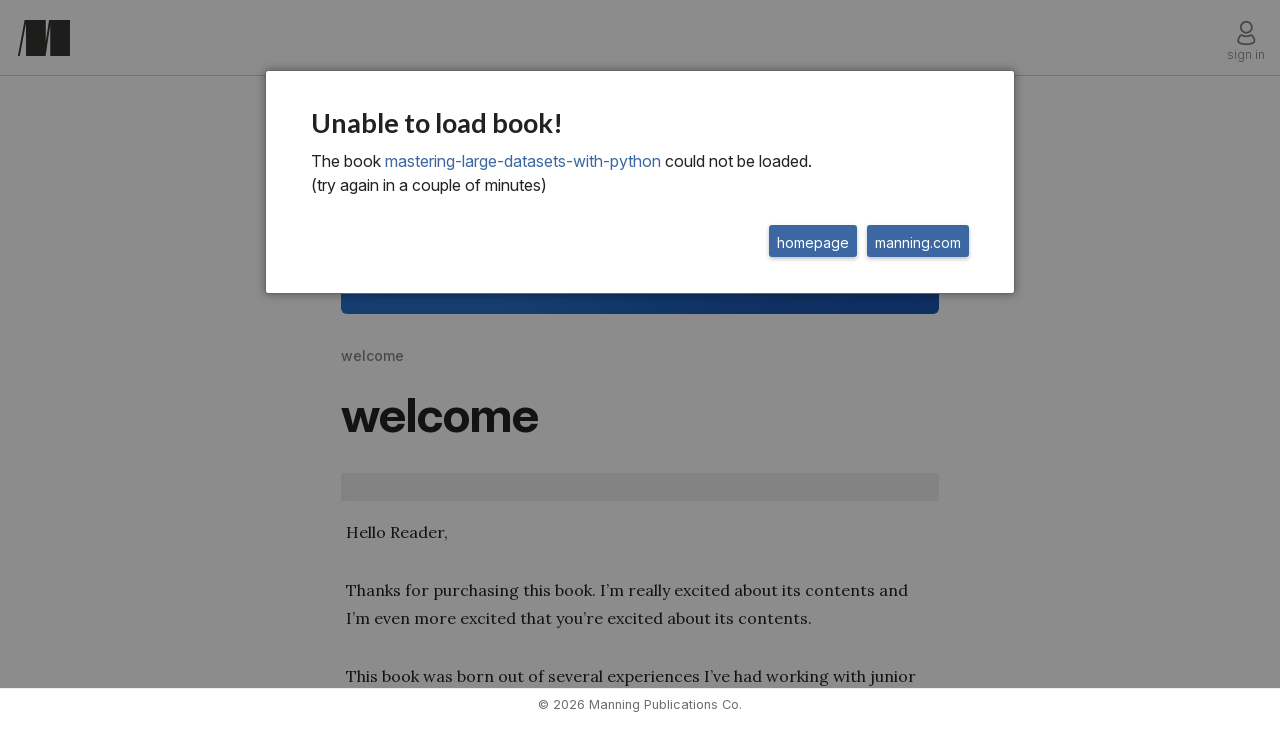

--- FILE ---
content_type: text/html;charset=UTF-8
request_url: https://livebook.manning.com/book/mastering-large-datasets-with-python/welcome/v-5
body_size: 11407
content:


<!DOCTYPE html>
<html lang="en-US">
    <head>
        <meta charset="UTF-8">
        <title>welcome · Mastering Large Datasets with Python: Parallelize and Distribute Your Python Code</title>
        <script>
            (function(){
                try {
                    var location = document.location.origin || document.location.href || "";
                    if((location.indexOf("livebook.manning.com") >= 0
                    || location.indexOf("livebook-qa.manning.com") >= 0
                    || location.indexOf("subscription-qa.manning.com") >= 0
                    || location.indexOf("subscription.manning.com") >= 0)
                    && location.indexOf("http://") === 0) {
                        document.location.href = document.location.href.replace("http://", "https://");
                    }
                }
                catch(e){ }
            })();
        </script>
        
        
        

        <link rel="icon" type="image/png" href="https://d19npu3b8zepp3.cloudfront.net/assets/images/favicon.png?v=1"/>
        <meta name="viewport" content="width=device-width, initial-scale=1, shrink-to-fit=no"/>

        <link rel="preload" as="image" href="https://d19npu3b8zepp3.cloudfront.net/assets/images/cover.png">
        <link rel="preload" as="image" href="https://d19npu3b8zepp3.cloudfront.net/assets/images/cover-large.png">
        <link rel="preconnect" href="https://fonts.gstatic.com" crossorigin />
        <link rel="preload" as="style" href="https://fonts.googleapis.com/css2?family=Inter:ital,opsz,wght@0,14..32,100..900;1,14..32,100..900&family=Lora:ital,wght@0,400..700;1,400..700&display=swap">
        
            <link rel="preload" href="https://d19npu3b8zepp3.cloudfront.net/bin/js/app.js?61a94ff2-4a36-4a33-be40-c60c7e3e58c3" as="script" crossorigin>
        

        <link rel="stylesheet" href="https://fonts.googleapis.com/css?family=Lato:100,100i,300,300i,400,700,i|Merriweather:300,700,i">
        <meta name="google-site-verification" content="6KdeRcvdngzjs8M0O00EmBV8tsVi-JXzdZEFXJHVz0c"/>

        <style>
            #header { background: white; min-height: 75px; border-bottom: 1px solid #d0cdcd;}
            #header .header-mid-container input { font-weight: 300; }
            .header-nav-bar { max-height: 75px; overflow: hidden; display: flex;}

            #footer { position: fixed; right: 0; bottom: 0; left:0; }
            #footer .footer-content-wrapper { height: 31px;}

            body { background:#FFF; color:#3C3C3C; padding:0; margin:0; line-height:1.5; padding-top: 75px; font-family: Inter,-apple-system,BlinkMacSystemFont,Segoe UI,Helvetica,Arial,sans-serif,Apple Color Emoji,Segoe UI Emoji;}
            .fixed { width:100%; left:0; position:fixed; top:0; z-index:101 }
            .sitemap-container { opacity: 0.01; }

            .header-item-container {display: inline-block; }
            .hidden { display: none; }

            #pointing-info-box, .slide-in-menu.closed, .reveal-modal { display: none; }
            .row { width:100%; max-width:62.5rem; margin:0 auto; }
            .row:after,.row:before{content:" "; display:table }
            .row:after {clear:both}

            .column, .columns{ position:relative; padding-left:.9375rem; padding-right:.9375rem; width:100%; float:left}
            @media only screen and (min-width: 40.063em){  h1, h2, h3, h4, h5, h6 { line-height: 1.4; } }

            img { max-width: 100%; height: auto; }

            h1, h2, h3, h4, h5, h6 { margin-top: .2rem; margin-bottom: .5rem; }
            ul, ol, dl { font-size: 1rem; line-height: 1.6; margin-bottom: 1.25rem; list-style-position: outside; font-family: inherit; margin-top: 0; }

            .readable-text .num-string { margin-right: 0.5em; }
            .placeholder { background-color: #eee; display: flex; margin: 5px 0; line-height: 16px;}
            .book-element-head-commands .placeholder { line-height: 28px; flex: 1; margin: 0;}
            @keyframes placeHolderShimmer { 0% { background-position: 100% 0 } 100% { background-position: -100% 0}}
            .placeholder-animated-background { width: 100%;  animation-duration: 1.25s;  animation-fill-mode: forwards;  animation-iteration-count: infinite;  animation-name: placeHolderShimmer;  animation-timing-function: linear;  background: darkgray;  background: linear-gradient(to right, #eeeeee 10%, #dddddd 18%, #eeeeee 33%);  background-size: 1100px 104px;  position: relative;  }
            .introduction-summary li i, .readable-text i { font-family: Lora, "serif"; font-style: italic; }

            #book-main-content-container {
                display: block;
                position: relative;
                padding: 18px 2% 2% 2%;
                max-width: 750px;
                margin: 0 auto 2rem auto;

                .readable-text {
                    padding: 0 8%;
                    word-wrap: break-word;
                }

                .readable-text.print-book-callout { padding-left: 10%; }

                ul, ol { margin-left: 0; padding: 0 8% 0 12%;}
            }

            .print-book-callout-head { font-weight: bold; text-transform: uppercase; margin-right: 1em; }

            #book-markup-container .browsable-container { margin-top: 1em; margin-bottom: 1em; padding: 1em; border: 1px solid transparent; }
            #book-markup-container >.browsable-container { margin: 1em 8%; }

            #book-markup-container .browsable-container.figure-container { display: flex; flex-direction: column-reverse; padding: 0; background-color: transparent; background: transparent; }
            #book-markup-container .browsable-container.listing-container  { padding: 0; background: transparent; }
            #book-markup-container .browsable-container.figure-container h5 { margin-top: 1em; }
            #book-markup-container .browsable-container.figure-container h5,
            #book-markup-container .browsable-container.listing-container h5 { color: inherit; padding: 5px; }
            #book-markup-container .browsable-container.figure-container img { background: white; padding: 0.5em; align-self: center; }

            h1, h2, h3, h4, h5 {
                .num-string {
                    margin-right: 0.5em;
                }
            }

            #book-markup-container {
                font-family: Lora,"serif";
                h1, h2, h3, h4, h5, h6 {
                    font-family: Inter;
                    font-weight: bold;
                    line-height: 1.2;
                }

                h1 .placeholder { line-height: 1.2; }
            }

            .browsable-container.figure-container img {
                text-align: center;
            }

            .browsable-container {
                background-color: white;
                position: relative;
            }

            .readable-text>p, .readable-text>h1, .readable-text>h2, .readable-text>h3, .readable-text>h4, .readable-text>h5 {
                border-right: 2px solid transparent;
            }

            .chapter-title-numbering .num-string {
                font-weight: 300;
            }

            #book-markup-container h1 { font-size: 1.9rem; }
            #book-markup-container h2 { font-size: 1.6rem; }
            #book-markup-container h3 { font-size: 1.2rem; }
            #book-markup-container h4 { font-size: 1.1rem; }
            #book-markup-container h5 { font-size: 1rem; }

            #book-markup-container .browsable-container h5 { font-size: 14px; font-weight: 400; line-height: 22px; }
            #book-markup-container .browsable-container h5 .num-string { font-weight: 600; }

            #book-markup-container p, #book-markup-container ul, #book-markup-container ol, #book-markup-container table { font-size: 16px; line-height: 28px; }
            #book-markup-container p { padding:5px; }

            @media screen and (min-width: 1100px) {
                #book-markup-container h1 { font-size: 3rem; }
                #book-markup-container h2 { font-size: 2rem; }
                #book-markup-container h3 { font-size: 1.5rem; }

                #book-markup-container p, #book-markup-container ul, #book-markup-container ol, #book-markup-container table { font-size: 16px; line-height: 28px; }
                #book-markup-container p { padding:5px; }
            }

            @media screen and (min-width: 1440px) {
                #book-content-main-row { max-width: 940px; }
                #book-main-content-container { max-width: initial; }
            }

            @media screen and (min-width: 1640px) {
                #book-content-main-row { max-width: 1140px; }
                #book-main-content-container { max-width: initial; }
            }

            #book-markup-container {
                .introduction-summary {
                    border: 1px solid transparent;
                    border-top-color: #E0E0E0;
                    border-bottom-color: #E0E0E0;
                    padding: 1.5rem;
                    margin: 1em 8%;
                    position: relative;

                    h3 { font-size: 1rem; }

                    ul, li,  p, ol {
                        font-family: Inter;
                    }

                    ul { margin-left: 0.85rem; margin-bottom: 0; }
                    ul li { padding-left: 0.2rem; }
                }
            }

            @media only screen and (min-width: 360px) {  .introduction-summary ul { padding-left: 1em !important; } }
            @media only screen and (min-width: 480px) {  .introduction-summary ul { padding-left: 1em !important; } }
            #book-main-content-container ul .readable-text { padding-top: 0; padding-left: 1em;}

            @media only screen and (min-width: 800px) {
                .callout-container:not(.interactive-container) { padding: 15px; }
            }

            #book-main-content-container .callout-container { margin: 0 8%; margin-top: 1em; margin-bottom: 1em; border: 1px solid transparent; }

            .readable-text > p, .readable-text > h2, .readable-text > h3, .readable-text > h4, .readable-text > h5 { padding:5px; border-right: 2px solid transparent;}
            .readable-text > h1 { border-right: 2px solid transparent; }

            .book-element-head-commands { height: 32px; padding: 20px 0 10px 0; box-sizing: content-box; }

            html.night-mode { background: #282A30; }
            body.night-mode { background: #282A30; }
            body.night-mode #book-markup-container {
                h1, h2, h3, h4, h5, h6 {
                    color: #D6D7DB;
                }
            }

            .my-books-container h1, body.night-mode .my-books-container h2, body.night-mode .my-books-container h3, body.night-mode .my-books-container h4, body.night-mode .my-books-container h5, body.night-mode .my-books-container h6 { color: #D6D7DB; }
            body.night-mode #book-markup-container .introduction-summary { border-color: transparent;}
            body.night-mode #book-markup-container .introduction-summary li, body.night-mode #book-markup-container .introduction-summary p, body.night-mode #book-markup-container .introduction-summary h3 { color: #D6D7DB;}
            body.night-mode #book-markup-container, body.night-mode .my-books-container { color: #D6D7DB;}
            body.night-mode .placeholder { background: #515556;}
            body.night-mode .placeholder-animated-background { background: linear-gradient(to right, #9a9898 10%, #7f7f7f 18%, #858585 33%); }
            body #book-markup-container i, body #book-markup-container .toc-summary-content { font-size: 16px; line-height: 28px; }
            body.night-mode #header { background-color: #2e2e2e; border-bottom-color: #484848; }
            .wide-book-cover-hero-image { text-align: center; }
            .wide-book-cover-hero-image img { height: 400px; width: auto; }
            .book-element-pre-header { min-height: 20px; margin: 8px 0 20px 0; padding: 0 8%; display: flex; align-items: center; justify-content: space-between; font-family: Inter; font-weight: 500; font-size: 14px; color: #828282; line-height: 20px; }
            .code-area-container { padding: 10px 0 10px 10px; }
            .listing-container .code-area { line-height: 17px !important; font-size: 13px; overflow-x: auto; font-optical-sizing: auto; tab-size: 4; }
            #book-main-content-container .callout-container .readable-text { padding: 0 1em; }
            #book-main-content-container .callout-container > .readable-text > h5, #book-main-content-container .callout-container > h5 { margin-bottom: 4px; margin-top: 8px; text-transform: uppercase; font-weight: bold;}
            #book-main-content-container .sidebar-container > .readable-text > h5 { margin-top: 20px; }
            *, *:before, *:after { box-sizing: border-box; }
            p { margin-bottom: 1.25rem;}

            @media screen and (max-width: 1036px) {
                .readable-text h1:has(.num-string), .readable-text h2:has(.num-string), .readable-text h3:has(.num-string),
                .readable-text h4:has(.num-string), .readable-text h5:has(.num-string) {
                    display: flex;
                }
            }
            @media screen and (min-width: 1036px) {
                .readable-text .num-string { position: absolute; transform: translateX(calc(-100% - 20px));}
            }

            #book-main-content-container .sidebar-container { margin-top: 1.75em; margin-bottom: 1.75em; padding-top: 0; padding-bottom: 0; }
        </style>
        
    
    <meta name="title" content="welcome · Mastering Large Datasets with Python: Parallelize and Distribute Your Python Code"/>
    <meta property="og:title" content="welcome · Mastering Large Datasets with Python: Parallelize and Distribute Your Python Code">

    <meta name="twitter:card" content="summary"/>
    <meta name="twitter:site" content="liveBook"/>
    <meta name="twitter:title" content="welcome · Mastering Large Datasets with Python: Parallelize and Distribute Your Python Code"/>
    <meta name="twitter:description" content=""/>
    <meta name="twitter:image" content="https://drek4537l1klr.cloudfront.net/wolohan/Figures/cover.jpg"/>

    <meta class="meta-description" name="description" content="">
    <meta class="meta-description" property="og:description" content="">
    <meta class="meta-description" name="twitter:description" content="">

    <meta class="meta-image" property="og:image" content="https://drek4537l1klr.cloudfront.net/wolohan/Figures/cover.jpg">
    <meta class="meta-image" name="twitter:image:src" content="https://drek4537l1klr.cloudfront.net/wolohan/Figures/cover.jpg">
    
    
        <script type="application/ld+json" data-key="google-bot-info">{"@context":"https://schema.org","@type":"Chapter","name":"welcome","position":"1","datePublished":"2024-11-26","dateModified":"2024-11-26","author":{"@type":"Person","name":"John Wolohan"},"description":"welcome","isAccessibleForFree":false,"hasPart":{"@type":"WebPageElement","isAccessibleForFree":false,"cssSelector":".scrambled, .paywall"},"isPartOf":{"@type":"Book","name":"Mastering Large Datasets with Python: Parallelize and Distribute Your Python Code","author":{"@type":"Person","name":"John Wolohan"},"isbn":"","url":"https://www.manning.com/books/mastering-large-datasets-with-python","publisher":{"@type":"Organization","name":"Manning Publications Co."}}}</script>
    


    <meta name="layout" content="page"/>
    <link rel="canonical" href="https://livebook.manning.com/book/mastering-large-datasets-with-python/welcome" />

    <link rel="preload" href="https://d19npu3b8zepp3.cloudfront.net/vendor/highlight.js/default.css" as="style" crossorigin>
    <link rel="preload" href="https://d19npu3b8zepp3.cloudfront.net/vendor/codemirror/lib/codemirror.css" as="style" crossorigin>
    <link rel="preload" href="https://livebook.manning.com/assets/highlightJsWorker.js" as="script" crossorigin>
    <link rel="preload" href="https://livebook.manning.com/assets/highlight.js/highlight.pack.js" as="script" crossorigin>
    <style>
        .readable-text .num-string { margin-right: 0.5em; }
        .placeholder { background-color: #eee; display: flex; margin: 5px 0; line-height: 16px;}
        .book-element-head-commands .placeholder { line-height: 28px; flex: 1; margin: 0;}
        @keyframes placeHolderShimmer { 0% { background-position: 100% 0 } 100% { background-position: -100% 0}}
        .placeholder-animated-background { width: 100%;  animation-duration: 1.25s;  animation-fill-mode: forwards;  animation-iteration-count: infinite;  animation-name: placeHolderShimmer;  animation-timing-function: linear;  background: darkgray;  background: linear-gradient(to right, #eeeeee 10%, #dddddd 18%, #eeeeee 33%);  background-size: 1100px 104px;  position: relative;  }
        .introduction-summary li i, .readable-text i { font-family: Lora, "serif"; font-style: italic; }

        #book-main-content-container {
            display: block;
            position: relative;
            padding: 2%;
            max-width: 750px;
            margin: 0 auto 2rem auto;

            .readable-text {
                padding: 0 8%;
                word-wrap: break-word;
            }

            .readable-text.print-book-callout { padding-left: 10%; }

            ul, ol { margin-left: 0; padding: 0 8% 0 12%;}
        }

        .print-book-callout-head { font-weight: bold; text-transform: uppercase; margin-right: 1em; }

        #book-markup-container .browsable-container { margin-top: 1em; margin-bottom: 1em; padding: 1em; border: 1px solid transparent; }
        #book-markup-container >.browsable-container { margin: 1em 8%; }
        #book-markup-container .browsable-container.figure-container,  #book-markup-container .browsable-container.listing-container { border-radius: 0; border-color: transparent; background: transparent; }

        #book-markup-container .browsable-container.figure-container { display: flex; flex-direction: column-reverse; padding: 0; background: transparent; }
        #book-markup-container .browsable-container.listing-container  { padding: 0; }
        #book-markup-container .browsable-container.figure-container h5 { margin-top: 1em; }
        #book-markup-container .browsable-container.figure-container h5,
        #book-markup-container .browsable-container.listing-container h5 { color: inherit; padding: 5px; }
        #book-markup-container .browsable-container.figure-container img { background: white; padding: 0.5em; align-self: center;}
        #book-main-content-container .sidebar-container { margin-top: 1.75em; margin-bottom: 1.75em; padding-top: 0; padding-bottom: 0; }

        h1, h2, h3, h4, h5 {
            .num-string {
                margin-right: 0.5em;
            }
        }

        #book-markup-container {
            font-family: Lora,"serif";
            h1, h2, h3, h4, h5, h6 {
                font-family: Inter;
                font-weight: bold;
                line-height: 1.2;
            }

            h1 .placeholder { line-height: 1.2; }
        }

        .browsable-container.figure-container img {
            text-align: center;
        }

        .browsable-container {
             background-color: white;
             position: relative;
        }

        .readable-text>p, .readable-text>h1, .readable-text>h2, .readable-text>h3, .readable-text>h4, .readable-text>h5 {
            border-right: 2px solid transparent;
        }

        .chapter-title-numbering .num-string {
            font-weight: 300;
        }

        #book-markup-container h1 { font-size: 1.9rem; }
        #book-markup-container h2 { font-size: 1.6rem; }
        #book-markup-container h3 { font-size: 1.2rem; }
        #book-markup-container h4 { font-size: 1.1rem; }
        #book-markup-container h5 { font-size: 1rem; }

        #book-markup-container .browsable-container h5 { font-size: 14px; font-weight: 400; line-height: 22px; }
        #book-markup-container .browsable-container h5 .num-string { font-weight: 600; }

        #book-markup-container p, #book-markup-container ul, #book-markup-container ol, #book-markup-container table { font-size: 16px; line-height: 28px; }
        #book-markup-container p { padding:5px; }

        @media screen and (min-width: 1100px) {
            #book-markup-container h1 { font-size: 3rem; }
            #book-markup-container h2 { font-size: 2rem; }
            #book-markup-container h3 { font-size: 1.5rem; }

            #book-markup-container p, #book-markup-container ul, #book-markup-container ol, #book-markup-container table { font-size: 16px; line-height: 28px; }
            #book-markup-container p { padding:5px; }
        }

        @media screen and (min-width: 1440px) {
            #book-content-main-row { max-width: 940px; }
            #book-main-content-container { max-width: initial; }
        }

        @media screen and (min-width: 1640px) {
            #book-content-main-row { max-width: 1140px; }
            #book-main-content-container { max-width: initial; }
        }

        #book-markup-container {
            .introduction-summary {
                border: 1px solid transparent;
                border-top-color: #E0E0E0;
                border-bottom-color: #E0E0E0;
                padding: 1.5rem;
                margin: 1em 8%;
                position: relative;

                h3 { font-size: 1rem; }

                ul, li,  p, ol {
                    font-family: Inter;
                }

                ul { margin-left: 0.85rem; margin-bottom: 0; }
                ul li { padding-left: 0.2rem; }
            }
        }

        @media only screen and (min-width: 360px) {  .introduction-summary ul { padding-left: 1em !important; } }
        @media only screen and (min-width: 480px) {  .introduction-summary ul { padding-left: 1em !important; } }
        #book-main-content-container ul .readable-text { padding-top: 0; padding-left: 1em;}

        @media only screen and (min-width: 800px) {
            .callout-container:not(.interactive-container) { padding: 15px; }
        }

        #book-main-content-container .callout-container { margin: 0 8%; margin-top: 1em; margin-bottom: 1em; border: 1px solid transparent; }

        .readable-text > p, .readable-text > h2, .readable-text > h3, .readable-text > h4, .readable-text > h5 { padding:5px; border-right: 2px solid transparent;}
        .readable-text > h1 { border-right: 2px solid transparent; }

        .book-element-head-commands { height: 32px; padding: 20px 0 10px 0; box-sizing: content-box; }

        html.night-mode { background: #282A30; }
        body.night-mode { background: #282A30; }
        body.night-mode #book-markup-container {
            h1, h2, h3, h4, h5, h6 {
                color: #D6D7DB;
            }
        }

        .my-books-container h1, body.night-mode .my-books-container h2, body.night-mode .my-books-container h3, body.night-mode .my-books-container h4, body.night-mode .my-books-container h5, body.night-mode .my-books-container h6 { color: #D6D7DB; }
        body.night-mode #book-markup-container .introduction-summary { border-color: transparent;}
        body.night-mode #book-markup-container .introduction-summary li, body.night-mode #book-markup-container .introduction-summary p, body.night-mode #book-markup-container .introduction-summary h3 { color: #D6D7DB;}
        body.night-mode #book-markup-container, body.night-mode .my-books-container { color: #D6D7DB;}
        body.night-mode .placeholder { background: #515556;}
        body.night-mode .placeholder-animated-background { background: linear-gradient(to right, #9a9898 10%, #7f7f7f 18%, #858585 33%); }
        body #book-markup-container i, body #book-markup-container .toc-summary-content { font-size: 16px; line-height: 28px; }
        body.night-mode #header { background-color: #2e2e2e; border-bottom-color: #484848; }
        .wide-book-cover-hero-image { text-align: center; }
        .wide-book-cover-hero-image img { height: 400px; width: auto; }
        .book-element-pre-header { min-height: 20px; margin: 8px 0 20px 0; padding: 0 8%; display: flex; align-items: center; justify-content: space-between; font-family: Inter; font-weight: 500; font-size: 14px; color: #828282; line-height: 20px; }
        .code-area-container { padding: 10px 0 10px 10px; }
        .listing-container .code-area { line-height: 17px !important; font-size: 13px; overflow-x: auto; font-optical-sizing: auto; tab-size: 4; }
        #book-main-content-container .callout-container .readable-text { padding: 0 1em; }
        #book-main-content-container .callout-container > .readable-text > h5, #book-main-content-container .callout-container > h5 { margin-bottom: 4px; margin-top: 8px; text-transform: uppercase; font-weight: bold;}
        #book-main-content-container .sidebar-container > .readable-text > h5 { margin-top: 20px; }
        *, *:before, *:after { box-sizing: border-box; }
        p { margin-bottom: 1.25rem; }

        @media screen and (max-width: 1036px) {
            .readable-text h1:has(.num-string), .readable-text h2:has(.num-string), .readable-text h3:has(.num-string),
            .readable-text h4:has(.num-string), .readable-text h5:has(.num-string) {
                display: flex;
            }
        }
        @media screen and (min-width: 1036px) {
            .readable-text .num-string { position: absolute; transform: translateX(calc(-100% - 20px));}
        }

        #book-main-content-container .sidebar-container { margin-top: 1.75em; margin-bottom: 1.75em; padding-top: 0; padding-bottom: 0; }
    </style>

        <script>
            try { var eligibleForABTest = false && window.innerWidth >= 1070; } catch (e) {}
        </script>
        
        
        
            <!-- Global site tag (gtag.js) - Google Ads: 830923058 -->
            <script async src="https://www.googletagmanager.com/gtag/js?id=AW-830923058"></script>
            <script> window.dataLayer = window.dataLayer || []; function gtag(){dataLayer.push(arguments);} gtag('js', new Date()); gtag('config', 'AW-830923058'); </script>

            <!-- Google Tag Manager -->
            <script>(function(w,d,s,l,i){w[l]=w[l]||[];w[l].push({'gtm.start':
                    new Date().getTime(),event:'gtm.js'});var f=d.getElementsByTagName(s)[0],
                j=d.createElement(s),dl=l!='dataLayer'?'&l='+l:'';j.async=true;j.src=
                'https://www.googletagmanager.com/gtm.js?id='+i+dl;f.parentNode.insertBefore(j,f);
            })(window,document,'script','dataLayer','GTM-PL85NGN');</script>
            <!-- End Google Tag Manager -->

            <!--<script type="text/javascript">
                window.heap=window.heap||[],heap.load=function(e,t){window.heap.appid=e,window.heap.config=t=t||{};var r=t.forceSSL||"https:"===document.location.protocol,a=document.createElement("script");a.type="text/javascript",a.async=!0,a.src=(r?"https:":"http:")+"//cdn.heapanalytics.com/js/heap-"+e+".js";var n=document.getElementsByTagName("script")[0];n.parentNode.insertBefore(a,n);for(var o=function(e){return function(){heap.push([e].concat(Array.prototype.slice.call(arguments,0)))}},p=["addEventProperties","addUserProperties","clearEventProperties","identify","removeEventProperty","setEventProperties","track","unsetEventProperty"],c=0;c<p.length;c++)heap[p[c]]=o(p[c])};
                heap.load("2529846252");
            </script>-->

            <!-- Google tag (gtag.js) GA4-->
            <script async src="https://www.googletagmanager.com/gtag/js?id=G-JBLEKZBHFG"></script>
            <script>
                window.dataLayer = window.dataLayer || [];
                function gtag(){dataLayer.push(arguments);}
                gtag('js', new Date());

                gtag('config', 'G-JBLEKZBHFG');
            </script>
            <script>
    /* SET YOUR EXPERIMENTS HERE */
    var runningExperiments = [
            {name: "ABC-MANNING_button_test", distribution: [50, 50], variants: ["MANNING_button_test-A" /* variant A */, "MANNING_button_test-B" /* variant B */]},
    ];
    /* _________________________ */
</script>
<script>
    runningExperiments.forEach(function(experiment) {
        var cookieName = experiment.name;
        var cookieValue = getCookie(cookieName);

        if (cookieValue === "") {
            var random = Math.random() * 100;
            var sum = 0;
            var variantIndex = experiment.distribution.findIndex(function(percentage) {
                sum += percentage;
                return random < sum;
            });
            cookieValue = experiment.variants[variantIndex];
            setCookie(cookieName, cookieValue, 90); // Set cookie to expire in 90 days
        }

        window.abcExperiments = window.abcExperiments || {};
        window.abcExperiments[cookieName] = cookieValue;
        
        gtag('event', 'experience_impression', {
            exp_variant_string: cookieValue
        });
    });

    function getCookie(cname) {
        var name = cname + "=";
        var decodedCookie = decodeURIComponent(document.cookie);
        var ca = decodedCookie.split(';');
        for(var i = 0; i <ca.length; i++) {
            var c = ca[i];
            while (c.charAt(0) == ' ') {
                c = c.substring(1);
            }
            if (c.indexOf(name) == 0) {
                return c.substring(name.length, c.length);
            }
        }
        return "";
    }

    function setCookie(cname, cvalue, exdays) {
        var d = new Date();
        d.setTime(d.getTime() + (exdays*24*60*60*1000));
        var expires = "expires="+ d.toUTCString();
        document.cookie = cname + "=" + cvalue + ";" + expires + ";path=/";
    }
</script>

        
        <script>
            if(window.innerWidth <= 460) {
                var style = document.createElement("style");
                style.textContent = "body { font-family: -apple-system,BlinkMacSystemFont,Segoe UI,Helvetica,Arial,sans-serif,Apple Color Emoji,Segoe UI Emoji !important; } body:not(.has-been-interacted) .introduction-summary li, body:not(.has-been-interacted) .introduction-summary h3, body:not(.has-been-interacted) .readable-text p, body:not(.has-been-interacted) li.readable-text, body:not(.has-been-interacted) .readable-text h1, body:not(.has-been-interacted) .readable-text h2, body:not(.has-been-interacted) .readable-text h3, body:not(.has-been-interacted) .readable-text h4, body:not(.has-been-interacted) .readable-text h5, body:not(.has-been-interacted) .readable-text i, body:not(.has-been-interacted) #book-markup-container .inline-promo-container, .landing-page-heading, #landing-page-content-container h1, #landing-page-content-container h2, #landing-page-content-container h3, #landing-page-content-container h4, #landing-page-content-container h5, #landing-page-content-container h6, #landing-page-content-container { font-family: -apple-system,BlinkMacSystemFont,Segoe UI,Helvetica,Arial,sans-serif,Apple Color Emoji,Segoe UI Emoji !important; }";
                document.head.append(style);
            }
        </script>
    </head>

    <body class="theme-1 not-loaded app-code-not-loaded">
        <div id="g_id_onload"
             data-client_id="382719849273-8q62q8tqfjr22l55o5t4psfamr89nb34.apps.googleusercontent.com"
             data-login_uri="https://livebook.manning.com/api/auth/provider"
             data-nonce=""
             data-auto_select="true"
             data-itp_support="true">
        </div>
        
        
        
        
        <!-- Google Tag Manager (noscript) -->
        <noscript><iframe src="https://www.googletagmanager.com/ns.html?id=GTM-PL85NGN"
                          height="0" width="0" style="display:none;visibility:hidden"></iframe></noscript>
        <!-- End Google Tag Manager (noscript) -->

        <link rel="stylesheet" href="https://fonts.googleapis.com/css2?family=Inter:ital,opsz,wght@0,14..32,100..900;1,14..32,100..900&family=Lora:ital,wght@0,400..700;1,400..700&display=swap" media="print" onload="this.media='all'">
        <noscript>
            <link rel="stylesheet" href="https://fonts.googleapis.com/css2?family=Inter:ital,opsz,wght@0,14..32,100..900;1,14..32,100..900&family=Lora:ital,wght@0,400..700;1,400..700&display=swap">
        </noscript>

        <div class="fixed" id="header"></div>

        <div id="main-page-content">
            
    <script>
        (function loadOldNightModeSettings(){
            try {
                var settingsString = localStorage.getItem("settings");
                if(!settingsString) {
                    if (window.matchMedia && window.matchMedia('(prefers-color-scheme: dark)').matches) {
                        document.body.classList.add("night-mode");
                        document.documentElement.classList.add("night-mode");
                    }
                    return;
                }

                var settings = JSON.parse(settingsString);
                if(settings && settings["night-mode"]){
                    document.body.classList.add("night-mode");
                    document.documentElement.classList.add("night-mode");
                }
            }
            catch(e){
                console.log(e);
            }
        })();
    </script>
    
    <div class="row backend-main-page-content" id="book-content-main-row">
        <div class="large-12 columns">
            <div id="book-main-content-container">
                <div id="track-point-column" class="hidden">
                    <div class="track-point-wrapper" id="pointing-start-point">
                        <i class="fal fa-level-down fa-flip-horizontal" aria-hidden="true"></i>
                    </div>
                    <div class="track-point-wrapper" id="pointing-end-point">
                        <i class="fal fa-level-up fa-flip-horizontal" aria-hidden="true"></i>
                    </div>
                    <div class="track-point-wrapper" id="play-point">
                        <div class="track-point">
                            <i class="icon-i-play-triangle"></i>
                        </div>
                    </div>
                    <div class="track-point-wrapper" id="current-position-point">
                        <div class="track-point">
                            <div class="track-point-play">
                                <i></i>
                            </div>
                        </div>
                    </div>
                    <div class="track-point-wrapper" id="off-screen-position-point">
                        <div class="track-point">
                            <div class="off-screen-position-point-arrow-container">
                                <i class=""></i>
                            </div>
                        </div>
                    </div>
                    <div class="track-point-wrapper" id="restart-paragraph-point">
                        <div class="track-point">
                            <i class="fa fa-redo"></i>
                        </div>
                    </div>
                </div>
                <div id="book-markup-container">
                    
                        <style>
                            #book-markup-container .inline-promo-container { padding:22px;font-family:Inter;font-weight:400;display:flex;flex-direction:column;align-items:center;border-radius:5px;margin:2em 8%;position:relative;background-color:#ececec; }
                            #book-markup-container .inline-promo-container.inline-book-info-container ._wrapper { border-radius: 6px; width: 100%; display: flex; gap: 20px; padding: 28px 38px; color: #fff; }
                            body.user-owns-book #book-markup-container .inline-promo-container.inline-book-info-container ._welcome span { display: none; } body.user-owns-book #book-markup-container .inline-promo-container.inline-book-info-container ._read-more-container { display: none; } body.user-owns-book #book-markup-container .inline-promo-container.inline-book-info-container ._about-container { display: block; } #book-markup-container .inline-promo-container.inline-book-info-container { padding: 0; border-radius: 6px; background-color: #3979cf; background-image: url("https://lx-common-resources.s3.us-west-2.amazonaws.com/resources/deepBlueGradient.svg"); background-size: cover; position: relative; font-family: Inter; } #book-markup-container .inline-promo-container.inline-book-info-container a { color: inherit; text-decoration: underline; } #book-markup-container .inline-promo-container.inline-book-info-container ._about-container { display: none; } #book-markup-container .inline-promo-container.inline-book-info-container .manning-online-logo-container { position: absolute; top: 4px; right: 15px; } #book-markup-container .inline-promo-container.inline-book-info-container ._wrapper { border-radius: 6px; width: 100%; display: flex; gap: 20px; padding: 28px 38px; color: white; box-sizing: border-box;} #book-markup-container .inline-promo-container.inline-book-info-container ._welcome { font-size: 16px; line-height: 19px; } #book-markup-container .inline-promo-container.inline-book-info-container ._book-title { font-size: 18px; line-height: 1.3; font-weight: bold; margin-bottom: 20px; white-space: nowrap; overflow: hidden; text-overflow: ellipsis; } #book-markup-container .inline-promo-container.inline-book-info-container ._read-more-container { font-weight: 400; } #book-markup-container .inline-promo-container.inline-book-info-container .inline-book-info-cover-container img { filter: drop-shadow(0px 4px 4px rgba(0, 0, 0, 0.25)); border-radius: 2px; max-width: 106px; } #book-markup-container .inline-promo-container.inline-book-info-container ._button-container { display: flex; align-items: center; justify-content: left; gap: 14px; margin-top: 10px; } #book-markup-container .inline-promo-container.inline-book-info-container ._button-container ._label { white-space: nowrap; } #book-markup-container .inline-promo-container.inline-book-info-container ._button-container button { background: linear-gradient(180deg, rgba(255, 255, 255, 0.3) 0%, rgba(255, 255, 255, 0) 100%), rgba(255, 255, 255, 0.1); border: 1px solid #F2F2F2; border-radius: 4px; padding: 8px 16px; color: white; white-space: nowrap; cursor: pointer; font-weight: bold; user-select: none; } #book-markup-container .inline-promo-container.inline-book-info-container ._button-container button:hover { background: linear-gradient(180deg, rgba(255, 255, 255, 0.2) 0%, rgba(255, 255, 255, 0) 100%), rgba(255, 255, 255, 0.2); } #book-markup-container .inline-promo-container.inline-book-info-container ._button-container button:active { transform: translateY(1px); } @media screen and (max-width: 795px) { #book-markup-container .inline-promo-container.inline-book-info-container .inline-book-info-cover-container img { display: none; } #book-markup-container .inline-promo-container.inline-book-info-container ._wrapper { padding: 30px 14px; } #book-markup-container .inline-promo-container.inline-book-info-container .manning-online-logo-container { top: 2px; right: 15px; } #book-markup-container .inline-promo-container.inline-book-info-container ._book-title { white-space: unset; overflow: unset; text-overflow: unset; margin-top: 5px; } } @media screen and (max-width: 605px) { #book-markup-container .inline-promo-container.inline-book-info-container ._button-container { flex-direction: column; align-items: flex-start; } }
                        </style>
                        <div class="inline-promo-container inline-book-info-container">
                            <div class="manning-online-logo-container">
                                <a href="https://www.manning.com/subscription" target="_blank">
                                    <img height="15" width="170" src="https://lx-common-resources.s3.us-west-2.amazonaws.com/resources/manning-online-logo-small.svg" alt="manning online"/>
                                </a>
                            </div>

                            <div class="_wrapper">
                                <a href="https://manning.com/books/mastering-large-datasets-with-python" target="_blank" class="inline-book-info-cover-container">
                                    <img src="https://drek4537l1klr.cloudfront.net/wolohan/Figures/cover.jpg" alt="Mastering Large Datasets with Python: Parallelize and Distribute Your Python Code cover" width="275" height="345"/>
                                </a>
                                <div class="inline-book-info-description-container">
                                    <div class="_welcome">welcome to <span>this free extract from</span></div>
                                    <div class="_book-title">
                                        <a href="https://manning.com/books/mastering-large-datasets-with-python"><strong>Mastering Large Datasets with Python</strong></a>
                                    </div>

                                    <div class="_about-container"> an online version of the <a href="https://www.manning.com">Manning</a> book.</div>

                                    <div class="_read-more-container">
                                        <div>to read more</div>
                                        <div class="_button-container">
                                            <button class="_buy-book-button">buy the book</button>
                                            <span class="_label">or</span>
                                            <button class="_subscription-button">get a subscription</button>
                                        </div>
                                    </div>
                                </div>
                            </div>
                        </div>
                    
                    
                    <div class="book-element-pre-header"><span>welcome</span></div>
                    <div> 
 <div class="readable-text" refid="1" id="1" data-hash="1298fdfd881eb708a1fdfe56750c2510"> 
  <h1 id="heading_id_2">welcome</h1><div class='book-element-head-commands'><div class='placeholder'><span class='placeholder-animated-background'>&nbsp;</span></div></div> 
 </div> 
</div><div class="readable-text" refid="2" id="2" data-hash="3df397051b6a6a05d74d8bb109b5d907"> 
 <p>Hello Reader,</p> 
</div><div class="readable-text" refid="3" id="3" data-hash="00e1b0a1d73c66342e7c0e4a699c263b"> 
 <p>Thanks for purchasing this book. I’m really excited about its contents and I’m even more excited that you’re excited about its contents.</p> 
</div><div class="readable-text" refid="4" id="4" data-hash="b436a52f8943819d3421125a6d5c5571"> 
 <p>This book was born out of several experiences I’ve had working with junior developers, software engineers, and data scientists, in academia and industry. In this book I try to address what I see as some of the largest sticking points for programmers moving from solo work to working on a team and from work on independent projects to work on industrial scale problems.</p> 
</div><div class="readable-text" refid="5" id="5" data-hash="506bf78ab426e019c1a60f0180e1282f"> 
 <p>The tools and technologies introduced in this book—<kbd>map</kbd>, <kbd>reduce</kbd>, parallel programming, Hadoop, Spark, and cloud computing on AWS—are force multipliers for the programming skills you already have. After reading this book you should be able to take on Big Problems, whatever that means for the specific domain you develop in.</p> 
</div><div class="readable-text" refid="6" id="6" data-hash="6bd19d1b93e5858496558af14143b38d"> 
 <p>With the versatility of these tools and technologies in mind, the scenarios in this book are going to cover a wide range of tasks. As you follow along, you’ll also be exposed to web scraping, social-media mining, financial and scientific simulations, and machine learning. I hope that the variety of these applications will inspire you to employ map, reduce and parallel computing creatively in your own work.</p> 
</div><div class="readable-text" refid="1" id="1" data-hash="1298fdfd881eb708a1fdfe56750c2510"> 
 <h1 id="heading_id_2">welcome</h1> 
</div>
                    <script>
                        try {
                            const element = document.querySelector("#book-markup-container [refid='1'] h1 .chapter-title-numbering");
                            if(element != null) {
                                element.style.display = "none";
                            }
                            else {
                                if(document.location.href.indexOf("pdfGenerator=true") == -1) {
                                    const title = document.querySelector("#book-markup-container [refid='1'] h1");
                                    if(title != null) {
                                        title.innerHTML = title.innerHTML.replace(/^(?:(?:Chapter|Part|Appendix)\s+\w+\.?|\d+)\s*/i, '');
                                    }
                                }
                            }
                        }
                        catch(e){ console.log(e); }
                    </script>
                </div>
                <div id="right-margin-column"></div>
                <div id="right-margin-menu-column"></div>
            </div>
        </div>
    </div>
    <script>
        (function(){
            var insertPaywall = false;
            try {
                var root = document.querySelector("#book-content-main-row.backend-main-page-content #book-markup-container");
                if(!root) { return;  }

                var titleElements = root.querySelectorAll("h2, h3");
                for(var i = 0; i < titleElements.length; i++){
                    var titleElement = titleElements[i];
                    var readableTextElement = titleElement.parentElement;

                    if(insertPaywall && readableTextElement
                    && readableTextElement.textContent
                    && readableTextElement.textContent.trim() == "Summary"){
                        readableTextElement.remove()
                    }

                    if(readableTextElement.nextElementSibling == null
                    || readableTextElement.nextElementSibling.querySelector("h2, h3") != null){
                        var newElement = document.createElement("div");
                        newElement.innerHTML = generateRandomParagraphs();
                        for(var j = 0; j < newElement.children.length; j++){
                            insertAfter(newElement.children[j], readableTextElement);
                        }
                    }
                }
            }
            catch(e){}

            function insertAfter(newNode, referenceNode) {
                referenceNode.parentNode.insertBefore(newNode, referenceNode.nextSibling);
            }

            function generateRandomParagraphs(){
                var count = randomIntFromInterval(1, 6);
                var possibleMargins = [0, 10, 20, 30, 40, 50, 70, 90];
                var html = "";

                for(var i = 0; i <= count; i++){
                    html += '<div class="readable-text"><span class="placeholder" style="margin-right: ' + possibleMargins[randomIntFromInterval(0, possibleMargins.length - 1)] + 'px"><span class="placeholder-animated-background">&nbsp;</span></span> </div>';
                }

                return html;
            }

            function randomIntFromInterval(min,max) {
                return Math.floor(Math.random()*(max-min+1)+min);
            }
        })()
    </script>

    <script src="https://d19npu3b8zepp3.cloudfront.net/print/print.js"></script>
    <link rel="stylesheet" type="text/css" href="https://d19npu3b8zepp3.cloudfront.net/print/print.css" crossorigin>

        </div>

        <div id="footer"></div>

        <script>
            //This is necessary because electron defines require
            //Which means that all libraries will be loaded through it
            //instead in the global object;
            if(typeof require !== "undefined"){
                var oldRequire = require;
                require = undefined;
            }

            if(typeof module !== "undefined"){
                var oldModule = module;
                module = undefined;
            }

            //this might be
            window.originalVTTCue = window.VTTCue;
        </script>
        <script src="https://d19npu3b8zepp3.cloudfront.net/vendor/all-mimified/vendor.js"></script>
        <script>
            if(oldRequire){ require = oldRequire; }
            if(oldModule) { module = oldModule; }
        </script>
        <script>
            function fallbackToImageSrcPlaceholder(image){
                var $image = $(image);
                var fallbackImage = $image.attr("image-src");
                if(fallbackImage && $image.attr("src").indexOf("data:image/svg+xml") != -1){
                    $image.attr("src", fallbackImage);
                }
            }
            $("body").removeClass("not-loaded");
        </script>
        <!-- Facebook Pixel Code -->
        <noscript>
            <img height="1" width="1" src="https://www.facebook.com/tr?id=1940497162877014&ev=PageView&noscript=1"/>
        </noscript>

        <script>
            function reportMainScriptLoadingFailure(){
                fetch("https://livebook.manning.com/analytics/logUserAction?type=resourceFailure&additionalData=appjs", {
                    method: 'GET',
                    credentials: 'include'
                });
            }
        </script>

        
            <script nomodule type="text/javascript" src="https://d19npu3b8zepp3.cloudfront.net/bin/js/fallback/polyfills.js?61a94ff2-4a36-4a33-be40-c60c7e3e58c3"></script>
            <script nomodule type="text/javascript"  src="https://d19npu3b8zepp3.cloudfront.net/bin/js/fallback/app.js?61a94ff2-4a36-4a33-be40-c60c7e3e58c3"></script>
            <script type="module" src="https://d19npu3b8zepp3.cloudfront.net/bin/js/app.js?61a94ff2-4a36-4a33-be40-c60c7e3e58c3" onerror="reportMainScriptLoadingFailure()"></script>
        
        <script>
            $(document).on("bookPageCodeLoaded editorPageCodeLoaded pageAppCodeLoaded landingPageCodeLoaded libraryPageCodeLoaded catalogPageCodeLoaded sitemapPageCodeLoaded", function(){
                $(document.body).removeClass("app-code-not-loaded");
            });
        </script>
        <noscript>
            <link rel="stylesheet" href="https://d19npu3b8zepp3.cloudfront.net/vendor/fontawesome-5/css/all.min.css"/>
            <style>
                @font-face {
                    font-family: 'livebook';
                    src:url('https://d19npu3b8zepp3.cloudfront.net/assets/fonts/livebook.eot?1.9.0');
                    src:url('https://d19npu3b8zepp3.cloudfront.net/assets/fonts/livebook.eot?1.9.0') format('embedded-opentype'),
                    url('https://d19npu3b8zepp3.cloudfront.net/assets/fonts/livebook.woff?1.9.0') format('woff'),
                    url('https://d19npu3b8zepp3.cloudfront.net/assets/fonts/livebook.ttf?1.9.0') format('truetype'),
                    url('https://d19npu3b8zepp3.cloudfront.net/assets/fonts/livebook.svg?1.9.0') format('svg');
                    font-weight: normal;
                    font-style: normal;
                }
            </style>
        </noscript>

        <link rel="stylesheet" href="https://d19npu3b8zepp3.cloudfront.net/bin/css/app.css?61a94ff2-4a36-4a33-be40-c60c7e3e58c3"/>
    </body>
</html>


--- FILE ---
content_type: text/css
request_url: https://d19npu3b8zepp3.cloudfront.net/bin/css/app.css?61a94ff2-4a36-4a33-be40-c60c7e3e58c3
body_size: 17397
content:
html,body{height:100%}*,*:before,*:after{-webkit-box-sizing:border-box;-moz-box-sizing:border-box;box-sizing:border-box}html,body{font-size:100%}body{background:#fff;color:#222;margin:0;font-family:"Lato","Helvetica Neue",Helvetica,Roboto,Arial,sans-serif;font-weight:normal;font-style:normal;line-height:1.5;position:relative;cursor:auto}a:hover{cursor:pointer}img{max-width:100%;height:auto}img{-ms-interpolation-mode:bicubic}.left{float:left !important}.right{float:right !important}.clearfix:before,.clearfix:after{content:" ";display:table}.clearfix:after{clear:both}.hide{display:none}.invisible{visibility:hidden}.antialiased{-webkit-font-smoothing:antialiased;-moz-osx-font-smoothing:grayscale}img{display:inline-block;vertical-align:middle}textarea{height:auto;min-height:50px}select{width:100%}.row{width:100%;margin-left:auto;margin-right:auto;margin-top:0;margin-bottom:0;max-width:62.5rem}.row:before,.row:after{content:" ";display:table}.row:after{clear:both}.row .row{width:auto;margin-left:-0.9375rem;margin-right:-0.9375rem;margin-top:0;margin-bottom:0;max-width:none}.row .row:before,.row .row:after{content:" ";display:table}.row .row:after{clear:both}.column,.columns{padding-left:.9375rem;padding-right:.9375rem;width:100%;float:left}[class*=column]+[class*=column]:last-child{float:right}[class*=column]+[class*=column].end{float:left}@media only screen{.column,.columns{position:relative;padding-left:.9375rem;padding-right:.9375rem;float:left}.small-1{width:8.3333333333%}.small-2{width:16.6666666667%}.small-3{width:25%}.small-4{width:33.3333333333%}.small-5{width:41.6666666667%}.small-6{width:50%}.small-7{width:58.3333333333%}.small-8{width:66.6666666667%}.small-9{width:75%}.small-10{width:83.3333333333%}.small-11{width:91.6666666667%}.small-12{width:100%}}@media only screen and (min-width:40.063em){.column,.columns{position:relative;padding-left:.9375rem;padding-right:.9375rem;float:left}.medium-1{width:8.3333333333%}.medium-2{width:16.6666666667%}.medium-3{width:25%}.medium-4{width:33.3333333333%}.medium-5{width:41.6666666667%}.medium-6{width:50%}.medium-7{width:58.3333333333%}.medium-8{width:66.6666666667%}.medium-9{width:75%}.medium-10{width:83.3333333333%}.medium-11{width:91.6666666667%}.medium-12{width:100%}}@media only screen and (min-width:64.063em){.column,.columns{position:relative;padding-left:.9375rem;padding-right:.9375rem;float:left}.large-1{width:8.3333333333%}.large-2{width:16.6666666667%}.large-3{width:25%}.large-4{width:33.3333333333%}.large-5{width:41.6666666667%}.large-6{width:50%}.large-7{width:58.3333333333%}.large-8{width:66.6666666667%}.large-9{width:75%}.large-10{width:83.3333333333%}.large-11{width:91.6666666667%}.large-12{width:100%}}div,dl,dt,dd,ul,ol,li,h1,h2,h3,h4,h5,h6,pre,form,p,blockquote,th,td{margin:0;padding:0}a{color:#008cba;text-decoration:none;line-height:inherit}a:hover,a:focus{color:#0078a0}a img{border:none}p{font-family:inherit;font-weight:normal;font-size:1rem;line-height:1.6;margin-bottom:1.25rem;text-rendering:optimizeLegibility}p.lead{font-size:1.21875rem;line-height:1.6}p aside{font-size:.875rem;line-height:1.35;font-style:italic}h1,h2,h3,h4,h5,h6{font-family:"Lato","Helvetica Neue",Helvetica,Roboto,Arial,sans-serif;font-weight:normal;font-style:normal;color:#222;text-rendering:optimizeLegibility;margin-top:.2rem;margin-bottom:.5rem;line-height:1.4}h1 small,h2 small,h3 small,h4 small,h5 small,h6 small{font-size:60%;color:#6f6f6f;line-height:0}h1{font-size:2.125rem}h2{font-size:1.6875rem}h3{font-size:1.375rem}h4{font-size:1.125rem}h5{font-size:1.125rem}h6{font-size:1rem}hr{border:solid #ddd;border-width:1px 0 0;clear:both;margin:1.25rem 0 1.1875rem;height:0}em,i{font-style:italic;line-height:inherit}strong,b{font-weight:bold;line-height:inherit}small{font-size:60%;line-height:inherit}code{font-family:Consolas,"Liberation Mono",Courier,monospace;font-weight:normal;color:#333;background-color:#f8f8f8;border-width:1px;border-style:solid;border-color:#dfdfdf;padding:.125rem .3125rem .0625rem}ul,ol,dl{font-size:1rem;line-height:1.6;margin-bottom:1.25rem;list-style-position:outside;font-family:inherit}ul{margin-left:1.1rem}ul.no-bullet{margin-left:0}ul.no-bullet li ul,ul.no-bullet li ol{margin-left:1.25rem;margin-bottom:0;list-style:none}ul li ul,ul li ol{margin-left:1.25rem;margin-bottom:0}ul.square li ul,ul.circle li ul,ul.disc li ul{list-style:inherit}ul.square{list-style-type:square;margin-left:1.1rem}ul.circle{list-style-type:circle;margin-left:1.1rem}ul.disc{list-style-type:disc;margin-left:1.1rem}ul.no-bullet{list-style:none}ol{margin-left:1.4rem}ol li ul,ol li ol{margin-left:1.25rem;margin-bottom:0}dl dt{margin-bottom:.3rem;font-weight:bold}dl dd{margin-bottom:.75rem}abbr,acronym{text-transform:uppercase;font-size:90%;color:#222;cursor:help}abbr{text-transform:none}abbr[title]{border-bottom:1px dotted #ddd}blockquote{margin:0 0 1.25rem;padding:.5625rem 1.25rem 0 1.1875rem;border-left:1px solid #ddd}blockquote cite{display:block;font-size:.8125rem;color:#555}blockquote cite:before{content:"— "}blockquote cite a,blockquote cite a:visited{color:#555}blockquote,blockquote p{line-height:1.6;color:#6f6f6f}@media only screen and (min-width:40.063em){h1,h2,h3,h4,h5,h6{line-height:1.4}h1{font-size:2.75rem}h2{font-size:2.3125rem}h3{font-size:1.6875rem}h4{font-size:1.4375rem}h5{font-size:1.125rem}h6{font-size:1rem}}*{-webkit-tap-highlight-color:rgba(0,0,0,0)}::selection{background:#d3d3d3}::-moz-selection{background:#d3d3d3}body.night-mode ::selection{background:#a9a9a9;color:#fff}body.night-mode ::-moz-selection{color:#fff;background:#a9a9a9}body.night-mode blockquote cite{color:inherit}.introduction-summary li i,.readable-text i,.dontread i{font-family:Lora,"serif";font-style:italic;line-height:inherit !important}.MathJax{font-size:1em !important}.readable-text .num-string{margin-right:.5em;font-weight:300}#book-main-content-container{display:block;position:relative;padding:18px 2% 2% 2%;max-width:750px;margin:0 auto 2rem auto}#book-main-content-container .readable-text{padding:0 8%;word-wrap:break-word}#book-main-content-container .readable-text.print-book-callout{padding-left:10%}.print-book-callout-head{font-weight:bold;text-transform:uppercase;margin-right:1em}#book-main-content-container .dontread{padding:0 8%;word-wrap:break-word}#book-main-content-container ul,#book-main-content-container ol{padding:0 8% 0 12%;margin-left:0}#book-main-content-container li ul,#book-main-content-container li ol{padding:0 0 0 2em}#book-markup-container h1,#book-markup-container h3{font-weight:bold}#book-markup-container h1,#book-markup-container h2,#book-markup-container h3,#book-markup-container h4,#book-markup-container h5,#book-markup-container h6,#book-markup-container h1 .placeholder{font-family:Inter,-apple-system,BlinkMacSystemFont,Segoe UI,Helvetica,Arial,sans-serif,Apple Color Emoji,Segoe UI Emoji;line-height:1.2}#book-markup-container{font-family:Lora,"serif"}.readable-text>p,.readable-text>h1,.readable-text>h2,.readable-text>h3,.readable-text>h4,.readable-text>h5{border-right:2px solid rgba(0,0,0,0)}.readable-text>p.indented-paragraph{margin-left:1em}.readable-text>p.centered-paragraph{text-align:center}.dontread>p{border-right:2px solid rgba(0,0,0,0)}.readable-text .formula1{height:auto;max-height:20px;width:auto}.readable-text .formula2{height:auto;max-height:20px;width:auto}.readable-text .formula3{height:auto;max-height:35px;width:auto}.readable-text .formula4{height:auto;max-height:75px;width:auto}.book-edit .readable-text>p,.book-edit .readable-text>h1,.book-edit .readable-text>h2,.book-edit .readable-text>h3,.book-edit .readable-text>h4,.book-edit .readable-text>h5{border:1px solid rgba(0,0,0,0)}@media only screen and (min-width: 1440px){#book-content-main-row{max-width:940px}#book-main-content-container{max-width:initial}}@media only screen and (min-width: 1640px){#book-content-main-row{max-width:1140px}#book-main-content-container{max-width:initial}}.introduction-summary{border:1px solid rgba(0,0,0,0);border-top-color:#e0e0e0;border-bottom-color:#e0e0e0;padding:1.5rem;margin:1em 8%}.introduction-summary h3,.introduction-summary ul,.introduction-summary li,.introduction-summary p,.introduction-summary ol{font-family:Inter,-apple-system,BlinkMacSystemFont,Segoe UI,Helvetica,Arial,sans-serif,Apple Color Emoji,Segoe UI Emoji}@media only screen and (min-width: 360px){.introduction-summary ul{padding-left:1em !important}}@media only screen and (min-width: 480px){.introduction-summary ul{padding-left:1em !important}}#book-main-content-container ul .readable-text{padding-top:0;padding-left:1em}#landing-page-content-container .landing-page-heading-container{width:100%;background-color:#d7d0be}#landing-page-content-container .landing-page-heading{height:100%;width:100%;background-color:rgba(60,103,162,.7);text-align:center;color:#fff;padding:2rem;font-weight:300}#landing-page-content-container .landing-page-heading .landing-page-heading-goal{font-weight:300;margin-top:0px}#landing-page-content-container .landing-page-heading .landing-page-heading-title{font-weight:500}#landing-page-content-container .landing-page-heading .register-button,#landing-page-content-container .landing-page-heading .sign-in-button{background-color:#5facbe;font-size:inherit;padding:0 .7rem;margin:.4rem 0;line-height:1.9rem;color:#fff;user-select:none;height:32px;border-radius:3px;text-align:center;display:inline-block;box-shadow:0 2px 4px 0px rgba(0,0,0,.25);font-weight:400}#landing-page-content-container .landing-page-releases-container{padding:22px 2.5rem;text-align:center}#landing-page-content-container .landing-page-carausel-title{display:inline-block;margin-top:0;margin-bottom:10px}.landing-page-book-lists-container{background-color:#fff}.landing-page-heading h3,.landing-page-heading h4{color:#fff}#landing-page-content-container .landing-page-dotd-container,#landing-page-content-container .landing-page-latest-container{margin:25px;margin-bottom:0;text-align:center}#landing-page-content-container .landing-page-carausel-title{display:inline-block;margin-top:0;margin-bottom:10px}.landing-page-carausel.loading-carausel a{display:inline-block;margin:.8rem}#landing-page-content-container .landing-page-releases-container .landing-page-carausel{width:100%;min-height:50px;position:relative}.landing-page-carausel.loading-carausel{display:flex;justify-content:center;overflow:hidden}.app-code-not-loaded .landing-page-carausel img{max-width:115px;height:auto;display:inline-block;vertical-align:middle}.no-wrap{white-space:nowrap}::-webkit-input-placeholder{font-style:italic}:-moz-placeholder{font-style:italic}::-moz-placeholder{font-style:italic}:-ms-input-placeholder{font-style:italic}a,a:hover,a:visited,a:active{color:#3c67a2}.tooltip .tooltip-container .note-tooltip-container{font-family:Inter}.tooltip .tooltip-container .note-tooltip-container .fal{padding:2px}.tooltip .tooltip-container:has(.note-tooltip-container),.tooltip .tooltip-container:has(.highlight-tooltip-container){padding:7px}.tooltip .tooltip-container:has(.note-tooltip-container) .color-selector,.tooltip .tooltip-container:has(.highlight-tooltip-container) .color-selector{margin:0 4px}body.review-book .tooltip .quick-notes-highlights{display:none}.tooltip{font-size:smaller;max-width:410px;line-height:1;position:fixed;color:#4f4f4f}.tooltip .fa,.tooltip .fal{cursor:pointer}.tooltip .quick-notes-highlights{display:flex;position:relative;margin:10px 0 5px 0;justify-content:center;align-items:center;gap:5px;cursor:pointer}@media screen and (max-width: 850px){.tooltip .quick-notes-highlights{display:none}}.tooltip .tooltip-container{min-width:auto;height:auto;max-width:90vw;padding:1rem}.tooltip .tooltip-container .fal{padding:10px}.tooltip.tip-hidden .tooltip-tip{display:none}.tooltip .tip-up{top:-0.95rem;left:50%;transform:translateX(-50%)}.tooltip .tip-right{right:-0.95rem;top:50%;transform:translateY(-50%)}@media(max-width: 400px){.tooltip .tooltip-container .fal{padding:2px}}.advanced-tooltip{position:absolute;min-width:100px;padding:1rem;max-width:300px;min-height:20px;z-index:95}.advanced-tooltip,.tooltip{-webkit-user-select:none;-moz-user-select:moz-none;-ms-user-select:none;user-select:none;display:none}.advanced-tooltip hr,.tooltip hr{margin:0}.advanced-tooltip.no-min-width-tooltip,.tooltip.no-min-width-tooltip{min-width:initial}.tooltip-tip{width:20px;height:20px;position:absolute;color:#e0e0e0}body.night-mode .tooltip-container{box-shadow:none}.tooltip-container{background-color:rgba(255,255,255,.8);backdrop-filter:blur(4px);-webkit-backdrop-filter:blur(4px);border:1px solid #e0e0e0;padding:.2rem;min-width:200px;height:300px;overflow:auto;position:relative;font-size:.9rem;box-sizing:border-box;box-shadow:4px 4px 44px rgba(255,255,255,.8),0px 4px 4px rgba(0,0,0,.25);border-radius:8px}.tooltip-container .item-row{font-size:13px;margin-top:10px}.tooltip-container .item-row a{color:#fff;display:inline-block;padding:2px 5px;width:100%}.tooltip-container .item-row a:hover,.tooltip-container .item-row a:active,.tooltip-container .item-row a:focus{color:#fff}.tooltip-container .item-row:not(.item-label):hover{background-color:#588cde;border-radius:5px}.tooltip-container .item-label{margin-top:0;color:#fff;text-align:center;font-size:110%;border-bottom:1px solid #d3d3d3}.tip-up{top:.3rem;left:42%}.tip-down{border-left:1rem solid rgba(0,0,0,0);border-right:1rem solid rgba(0,0,0,0);border-top:1rem solid #fff;bottom:.3rem;left:42%}.tip-right{border-top:1rem solid rgba(0,0,0,0);border-bottom:1rem solid rgba(0,0,0,0);border-left:1rem solid #fff;right:.3rem;top:42%}.tip-left{border-top:1rem solid rgba(0,0,0,0);border-bottom:1rem solid rgba(0,0,0,0);border-right:1rem solid #fff;left:0;top:42%}a:focus{outline:none}body{font-family:Inter,-apple-system,BlinkMacSystemFont,Segoe UI,Helvetica,Arial,sans-serif,Apple Color Emoji,Segoe UI Emoji;overscroll-behavior:none}body:has(.discussions-v2--fullscreen),body:has(.live-test-books-page),body:has(.live-test-book-page){background-color:#fff !important;height:auto;padding-bottom:500px}body.modal-open{overflow:hidden}.font-preloader-text{font-family:Lora,"serif";position:absolute;top:-1000px}.hidden{display:none !important}.book-content-loader{position:relative;top:30vh}body{min-width:320px}@media only screen and (min-width: 320px){.show-small,.show-medium-down{display:block !important}.show-small-inline{display:inline !important}.show-medium-up,.show-large-up{display:none !important}.advanced-tooltip .command-text{font-size:.8rem}}@media only screen and (min-width: 690px){.hide-medium-up{display:none !important}.advanced-tooltip .command-text{font-size:1rem}.show-medium-down{display:block !important}.show-medium-up{display:inline-block !important}.show-small,.show-large-up{display:none !important}}@media only screen and (max-width: 799px){body.theme-1 .question-toolbar .button:not(.emphasized-button),body.theme-1 .question-toolbar .button:not(.emphasized-button):focus{padding:7px}}@media only screen and (min-width: 800px){.show-small,.show-medium-down{display:none !important}.show-medium-up{display:inline-block !important}.show-large-up:not(.hidden){display:inherit !important}}body{background:#fff}body.landing-page{background:#fff}html{background:#fff}body{overflow-x:hidden}.loader{font-size:40px;text-indent:-9999em;overflow:hidden;width:1em;height:1em;border-radius:50%;margin:.8em auto;position:relative;-webkit-transform:translateZ(0);-ms-transform:translateZ(0);transform:translateZ(0);-webkit-animation:load6 1.7s infinite ease;animation:load6 1.7s infinite ease}@-webkit-keyframes load6{0%{-webkit-transform:rotate(0deg);transform:rotate(0deg);box-shadow:0 -0.83em 0 -0.4em #0e5ba9,0 -0.83em 0 -0.42em #0e5ba9,0 -0.83em 0 -0.44em #0e5ba9,0 -0.83em 0 -0.46em #0e5ba9,0 -0.83em 0 -0.477em #0e5ba9}5%,95%{box-shadow:0 -0.83em 0 -0.4em #0e5ba9,0 -0.83em 0 -0.42em #0e5ba9,0 -0.83em 0 -0.44em #0e5ba9,0 -0.83em 0 -0.46em #0e5ba9,0 -0.83em 0 -0.477em #0e5ba9}10%,59%{box-shadow:0 -0.83em 0 -0.4em #0e5ba9,-0.087em -0.825em 0 -0.42em #0e5ba9,-0.173em -0.812em 0 -0.44em #0e5ba9,-0.256em -0.789em 0 -0.46em #0e5ba9,-0.297em -0.775em 0 -0.477em #0e5ba9}20%{box-shadow:0 -0.83em 0 -0.4em #0e5ba9,-0.338em -0.758em 0 -0.42em #0e5ba9,-0.555em -0.617em 0 -0.44em #0e5ba9,-0.671em -0.488em 0 -0.46em #0e5ba9,-0.749em -0.34em 0 -0.477em #0e5ba9}38%{box-shadow:0 -0.83em 0 -0.4em #0e5ba9,-0.377em -0.74em 0 -0.42em #0e5ba9,-0.645em -0.522em 0 -0.44em #0e5ba9,-0.775em -0.297em 0 -0.46em #0e5ba9,-0.82em -0.09em 0 -0.477em #0e5ba9}100%{-webkit-transform:rotate(360deg);transform:rotate(360deg);box-shadow:0 -0.83em 0 -0.4em #0e5ba9,0 -0.83em 0 -0.42em #0e5ba9,0 -0.83em 0 -0.44em #0e5ba9,0 -0.83em 0 -0.46em #0e5ba9,0 -0.83em 0 -0.477em #0e5ba9}}@keyframes load6{0%{-webkit-transform:rotate(0deg);transform:rotate(0deg);box-shadow:0 -0.83em 0 -0.4em #0e5ba9,0 -0.83em 0 -0.42em #0e5ba9,0 -0.83em 0 -0.44em #0e5ba9,0 -0.83em 0 -0.46em #0e5ba9,0 -0.83em 0 -0.477em #0e5ba9}5%,95%{box-shadow:0 -0.83em 0 -0.4em #0e5ba9,0 -0.83em 0 -0.42em #0e5ba9,0 -0.83em 0 -0.44em #0e5ba9,0 -0.83em 0 -0.46em #0e5ba9,0 -0.83em 0 -0.477em #0e5ba9}10%,59%{box-shadow:0 -0.83em 0 -0.4em #0e5ba9,-0.087em -0.825em 0 -0.42em #0e5ba9,-0.173em -0.812em 0 -0.44em #0e5ba9,-0.256em -0.789em 0 -0.46em #0e5ba9,-0.297em -0.775em 0 -0.477em #0e5ba9}20%{box-shadow:0 -0.83em 0 -0.4em #0e5ba9,-0.338em -0.758em 0 -0.42em #0e5ba9,-0.555em -0.617em 0 -0.44em #0e5ba9,-0.671em -0.488em 0 -0.46em #0e5ba9,-0.749em -0.34em 0 -0.477em #0e5ba9}38%{box-shadow:0 -0.83em 0 -0.4em #0e5ba9,-0.377em -0.74em 0 -0.42em #0e5ba9,-0.645em -0.522em 0 -0.44em #0e5ba9,-0.775em -0.297em 0 -0.46em #0e5ba9,-0.82em -0.09em 0 -0.477em #0e5ba9}100%{-webkit-transform:rotate(360deg);transform:rotate(360deg);box-shadow:0 -0.83em 0 -0.4em #0e5ba9,0 -0.83em 0 -0.42em #0e5ba9,0 -0.83em 0 -0.44em #0e5ba9,0 -0.83em 0 -0.46em #0e5ba9,0 -0.83em 0 -0.477em #0e5ba9}}.slide-in-menu{position:fixed;z-index:1007;max-width:calc(100vw - 44px);top:75px;border-top:1px solid rgba(0,0,0,0)}.slide-in-menu.slide-in-menu-right{right:0;border-left:1px solid rgba(0,0,0,0)}.slide-in-menu.slide-in-menu-left{left:0;border-right:1px solid rgba(0,0,0,0)}.slide-in-menu.closed{opacity:0;display:none}.slide-in-menu .slide-in-menu-container{height:calc(100vh - 75px - 75px);-webkit-border-radius:3px;-moz-border-radius:3px;border-radius:3px;overflow-y:auto;overscroll-behavior-y:none;-webkit-overflow-scrolling:touch;position:relative}@media screen and (min-width: 690px){.slide-in-menu .slide-in-menu-container{height:calc(100vh - 75px - 75px)}}.slide-in-menu .slide-in-menu-container.dont-go-full-height{height:auto}.slide-in-menu .slide-in-menu-container .header a{text-decoration:underline;color:#fff}body.ai-book-edit .slide-in-menu .slide-in-menu-container{height:calc(100vh - 110px)}@media screen and (min-width: 690px){body.ai-book-edit .slide-in-menu .slide-in-menu-container{height:calc(100vh - 110px)}}.landing-page-carausel .partial-book-ownership-line{position:absolute}.partial-book-ownership-line{margin:.5em 0 0 0;background-color:#fff;height:.3em;width:100%;display:flex;overflow:hidden}.partial-book-ownership-line .ownership-line{height:.3em}.partial-book-ownership-line .partial-book-ownership-loading-line{width:10px;background-color:#3c67a2;height:.3em;animation:ownership-line-loading 1s infinite}@keyframes ownership-line-loading{from{transform:translateX(0)}to{transform:translateX(100px)}}.partial-book-ownership-line .chapter-ownership-line{flex:1}.partial-book-ownership-line .is-fully-owned{background-color:#3c67a2}.partial-book-ownership-line .is-partially-owned{width:2px;height:.3em;display:inline-block;top:0;vertical-align:top;position:relative;left:calc(50% - 2px);background-color:#3c67a2}.partial-book-ownership-line .non-chapter-ownership-line{float:left}@-webkit-keyframes scaleEaseOutElastic{0%{transform:scale(1)}40%{transform:scale(1.1)}100%{transform:scale(0)}}@-moz-keyframes scaleEaseOutElastic{0%{transform:scale(1)}40%{transform:scale(1.1)}100%{transform:scale(0)}}@-o-keyframes scaleEaseOutElastic{0%{transform:scale(1)}40%{transform:scale(1.1)}100%{transform:scale(0)}}@keyframes scaleEaseOutElastic{0%{transform:scale(1)}40%{transform:scale(1.1)}100%{transform:scale(0)}}@-webkit-keyframes scaleEaseOutElastic{0%{transform:scale(0)}50%{transform:scale(1.1)}70%{transform:scale(0.9)}100%{transform:scale(1)}}@-moz-keyframes scaleEaseOutElastic{0%{transform:scale(0)}50%{transform:scale(1.1)}70%{transform:scale(0.9)}100%{transform:scale(1)}}@-o-keyframes scaleEaseOutElastic{0%{transform:scale(0)}50%{transform:scale(1.1)}70%{transform:scale(0.9)}100%{transform:scale(1)}}@keyframes scaleEaseOutElastic{0%{transform:scale(0)}50%{transform:scale(1.1)}70%{transform:scale(0.9)}100%{transform:scale(1)}}.reveal-modal{border-radius:3px;left:0;background-color:#fff;padding:1.875rem;border:solid 1px #666;box-shadow:0 0 10px rgba(0,0,0,.4);left:0;right:0;margin:0 auto;max-width:750px;z-index:1008;position:fixed;display:none;top:0;transform:translateY(-100%);opacity:0;transition:transform .2s ease-in-out,opacity .2s ease-in-out}.reveal-modal.transition-in{transform:translateY(70px);opacity:1}.reveal-modal.transition-out{transform:translateY(-100%);opacity:0}@media screen and (max-width: 700px){.cordova #notifications-modal.reveal-modal{padding:.25rem}.cordova #notifications-modal.reveal-modal .close-reveal-modal{top:.25rem;right:.25rem}}.reveal-modal-bg{position:fixed;top:0;bottom:0;left:0;right:0;background:#000;background:rgba(0,0,0,.45);z-index:1007;display:none;left:0}.reveal-modal .close-reveal-modal{color:#828282;user-select:none;z-index:1;font-size:1.5rem;line-height:1;position:absolute;top:.625rem;right:1.375rem;font-weight:bold;cursor:pointer}#registration-result-modal .close-reveal-modal{color:#fff}.slide-in-menu .search-input-container>input{outline:none;border-radius:3px;text-indent:5px;padding-right:1.5rem;color:#000;height:2rem;background:#fff;width:96%;margin:5px;font-size:.9rem;transition:initial}body.night-mode.theme-1 #book-markup-container .highlight-color-yellow .emphasized-text{color:#ff0 !important}body.theme-1 .introduction-summary h3,body.theme-1 .introduction-summary ul,body.theme-1 .introduction-summary li,body.theme-1 .introduction-summary p{color:inherit}body.theme-1 .slide-in-menu-container{box-shadow:none;border-radius:0}body.theme-1 #current-position-point .track-point-circle{background-color:#fc0 !important}body.theme-1 .track-point-play{border-color:#fc0 !important;background-color:#fc0 !important}body.theme-1 .track-point-pause{background-color:#fc0 !important}body.theme-1 #book-markup-container .emphasized-text{background-color:#fc0 !important;border-top:1px solid #af8c00;border-bottom:1px solid #af8c00}body.theme-1 #book-markup-container .whole-paragraph-emphasized-text p,body.theme-1 #book-markup-container .whole-paragraph-emphasized-text h1,body.theme-1 #book-markup-container .whole-paragraph-emphasized-text h2,body.theme-1 #book-markup-container .whole-paragraph-emphasized-text h3,body.theme-1 #book-markup-container .whole-paragraph-emphasized-text h4,body.theme-1 #book-markup-container .whole-paragraph-emphasized-text h5,body.theme-1 #book-markup-container .whole-paragraph-emphasized-text:is(li){background-color:rgba(255,204,0,.2) !important;border-radius:5px}body.theme-1 .button:not(.emphasized-button),body.theme-1 .button:not(.emphasized-button):focus{background-color:#f5f5f5 !important;color:#333 !important;border-radius:3px;padding:8px 15px;font-size:14px;font-weight:400;box-shadow:0 2px 0 0 #999;border:1px solid #ccc;margin:0 5px 0 0}body.theme-1 .button:not(.emphasized-button):hover,body.theme-1 .button:not(.emphasized-button):focus:hover{background:#fdfdfd}body.theme-1 .button:not(.emphasized-button):active,body.theme-1 .button:not(.emphasized-button):focus:active{box-shadow:0 1px 0 0 #999;background:#fdfdfd;top:2px}body.theme-1 #play-point .icon-i-play-triangle,body.theme-1 #restart-paragraph-point .track-point{color:#fc0;border-color:#fc0}.hover-box{position:fixed;max-width:300px;padding:1rem}.hover-box .notification-content{margin:1rem}#notifications-modal.full-width{padding:0}#notifications-modal.full-width .notifications-modal-message{max-height:calc(100vh - 120px)}#notifications-modal .emphasized-button{min-width:50px}#notifications-modal .auto-login-loading-container{position:relative;height:50px;width:100%}#notifications-modal .close-reveal-modal{top:.5rem;right:1rem}.notifications-modal-message{max-height:65vh;overflow-y:auto;overscroll-behavior-y:none;-webkit-overflow-scrolling:touch}.page-is-showing-modal .book-content-loader{display:none}body.page-is-showing-modal,body.ReactModal__Body--open,body.disable-scroll{overflow-y:hidden}#notification-box{right:1.2rem;min-width:90px;z-index:1010;display:none;margin-bottom:0;position:fixed}#notification-box .notification-content{margin:.2rem;display:inline-block}#notification-box .notification-content a{color:#fff;text-decoration:underline}#notification-box .close{top:.7rem;background:none}@media screen and (max-width: 550px){#notification-box{padding:.25rem 1.25rem;right:unset;left:50%;transform:translateX(-50%);min-width:unset}#notification-box .close{opacity:1;top:50%;right:0;color:#fff}#notification-box .code-loading-error-notification{min-width:70vw;display:block}#notification-box .download-notification{min-width:200px;display:block}}#download-questions-button{position:fixed;right:40px;top:60px;font-size:120%}.rt{text-align:right}.clickable{cursor:pointer}.meap-label,.review-label{padding:0 5px;color:#fff;font-size:10px;float:right;margin-top:3px;margin-right:5px}.meap-label{background-color:#9f0000}.review-label{background-color:#67a73d}.headroom{transition:transform 200ms linear}.headroom--pinned{transform:translateY(0)}.headroom--unpinned{transform:translateY(-75px)}#notification-box .notification-link,#modal-download-info .notification-link,.top-bar li:not(.has-form) a.emphasized-button,.emphasized-button{width:auto;margin:.4rem 0;padding:0 .5rem;user-select:none;-webkit-user-select:none;font-family:inherit;font-weight:300;background:#3c67a2;text-shadow:none;box-shadow:0 2px 4px 0px rgba(0,0,0,.25);color:#fff;height:32px;line-height:2.2rem;border-radius:3px;text-align:center;display:inline-block;border-style:none;cursor:pointer;font-size:14px;font-weight:400;white-space:nowrap}#notification-box .notification-link:hover:not([disabled]),#modal-download-info .notification-link:hover:not([disabled]),.top-bar li:not(.has-form) a.emphasized-button:hover:not([disabled]),.emphasized-button:hover:not([disabled]){background:#2e4f7d}#notification-box .notification-link:active:not([disabled]),#modal-download-info .notification-link:active:not([disabled]),.top-bar li:not(.has-form) a.emphasized-button:active:not([disabled]),.emphasized-button:active:not([disabled]){background:#27446a}#notification-box .notification-link.secondary-color,#modal-download-info .notification-link.secondary-color,.top-bar li:not(.has-form) a.emphasized-button.secondary-color,.emphasized-button.secondary-color{background:gray}#notification-box .notification-link.secondary-color:hover:not([disabled]),#modal-download-info .notification-link.secondary-color:hover:not([disabled]),.top-bar li:not(.has-form) a.emphasized-button.secondary-color:hover:not([disabled]),.emphasized-button.secondary-color:hover:not([disabled]){background:#737373}#notification-box .notification-link.secondary-color:active:not([disabled]),#modal-download-info .notification-link.secondary-color:active:not([disabled]),.top-bar li:not(.has-form) a.emphasized-button.secondary-color:active:not([disabled]),.emphasized-button.secondary-color:active:not([disabled]){background:#676767}#book-main-content-container .emphasized-button,.reveal-modal .emphasized-button{position:relative}#book-main-content-container .emphasized-button:active:not([disabled]),.reveal-modal .emphasized-button:active:not([disabled]){top:1px}a.emphasized-button{color:#fff}#registration-result-modal{background:#4983ce no-repeat;color:#fff;padding:2px;position:fixed;max-height:85vh;overscroll-behavior-y:none;-webkit-overflow-scrolling:touch}#registration-result-modal h3{color:#fff}#registration-result-modal .registration-info-container{padding:3rem;text-align:center;background-image:url("../../assets/fonts/vbook-icon.svg");background-repeat:no-repeat;background-position-x:-200px;background-size:100% auto;background-position-y:-150px}#registration-result-modal .registration-info-container .emphasized-button{margin-top:2rem}#registration-result-modal .got-it-button{background-color:#3c67a2}#registration-result-modal .got-it-button:hover{background-color:#355b8f}#registration-result-modal .got-it-button:active{background-color:#2e4f7d}.view-in-cart-button{background-color:#67a73d}.view-in-cart-button:hover{background-color:#5b9436 !important}.view-in-cart-button:active,.view-in-cart-button:focus{background-color:#50822f !important}.buy-tokens-button{background-color:#fc0}.buy-tokens-button:hover{background-color:#e6b800 !important}.buy-tokens-button:active,.buy-tokens-button:focus{background-color:#cca300 !important}.tabs-container{position:relative}.tabs-container .tab-container{display:none}.tabs-container .tab-container.selected{display:block}.tab-title-container{display:flex}.tab-title-container .tab-title{flex-grow:1;flex-basis:0;display:block;border-bottom:2px #40464c solid;text-align:center;cursor:pointer;font-size:13px;user-select:none;color:inherit;line-height:2.5;padding:0 1em;white-space:nowrap;overflow:hidden;text-overflow:ellipsis;margin-right:.2em}.tab-title-container .tab-title.selected{font-weight:bold;border-color:#0e5ba9}.tab-title-container .tab-title:last-of-type{margin-right:0}.tab-title-container .tab-title:hover{border-color:rgba(14,92,170,.6)}.library-section-header-container{position:relative;margin:.1rem .3rem 1rem .3rem;padding:10px 0px}.library-section-header-container .library-section-header .user-first-name-field{display:inline-block}.library-section-header-container .library-section-header .sort-library-page-releases-icon{margin-left:10px;font-size:18px;-webkit-user-select:none;-moz-user-select:moz-none;-ms-user-select:none;user-select:none;cursor:pointer}.main-catalog-container{margin-top:20px;text-align:initial}.main-catalog-container h4{margin-bottom:13px}.look-inside-button{background-color:#3c67a2}.look-inside-button:hover{background-color:#2e4f7d}@media only screen and (max-width: 319px){*{display:none}}@media only screen and (min-width: 320px)and (max-width: 689px){.annotation-container{right:0}body.theme-1 .button,body.theme-1 .button:focus{padding:7px}.listing-container .CodeMirror{font-size:11px !important}}.playback-menu-item,.settings-menu-user-data-container-email,.settings-menu-user-data-container{display:none}.show-to-logged-in-users{display:none}.user-logged-in #unscramble-info-modal .sign-in-button{display:none}.user-logged-in .settings-menu-user-data-container-email,.user-logged-in .settings-menu-user-data-container{display:block}.user-logged-in .show-to-logged-in-users{display:block}.user-not-logged-in .sign-out-button{display:none}.hopscotch-bubble{max-width:82vw;z-index:1}.hopscotch-bubble-container{max-width:75vw}@media only screen and (max-width: 40em){.reveal-modal{min-height:200px;top:100px;left:0;right:0;margin:0 auto}}#login-modal{max-width:450px;top:50px;position:fixed;z-index:1009}#login-modal input{font-size:16px}#login-modal .login-error-message-container{min-height:30px}#login-modal .tab-title-container{margin:0 1rem}#login-modal .tab-container{padding-top:.5rem;min-height:210px;max-height:85vh;overflow-y:auto;overscroll-behavior-y:none;-webkit-overflow-scrolling:touch}#login-modal .tab-title-container .tab-title{color:inherit;font-size:20px;line-height:1.5}#login-modal .login-notification-message-container{font-size:1rem;padding:5px 5px;background-color:#f2f2f2}@media screen and (max-width: 450px){#login-modal .login-notification-message-container{font-size:.8rem}}#login-modal .error-message-login,#login-modal .error-message-register{color:red;min-height:1rem}#login-modal input.has-error{border-color:red}#login-modal .emphasized-button{min-width:70px;top:0px !important;line-height:1}#login-modal .emphasized-button:focus{outline:none}#login-modal .register-subscribe-container{display:flex;align-items:center;justify-content:space-between;padding-left:.9375rem;padding-right:.9375rem}#login-modal label{user-select:none}@media screen and (max-width: 600px){#login-modal{padding:5px}#login-modal .close-reveal-modal{top:5px;right:5px}#login-modal input{margin-bottom:.5rem}#login-modal .login-notification-message-container{margin:0 10px}}.my-books-container{margin-bottom:3rem}.browser .download-status-link{display:none}.book-items-container{padding-left:5px;position:relative;min-height:50px}#select-categories-button{line-height:1.8rem;color:#fff;background-color:#5facbe;border-left:3px solid rgba(0,0,0,0);padding-left:.5rem;padding-right:.5rem;cursor:pointer;-webkit-user-select:none;-moz-user-select:moz-none;-ms-user-select:none;user-select:none;display:block;position:relative;float:right;font-size:90%;font-family:inherit;font-weight:300}.flex{display:flex}#select-categories-button.active{display:block}#select-categories-button-menu{position:absolute;right:0;width:200px;background:#fff;padding:14px;z-index:2;-webkit-box-shadow:-2px 4px 24px 0px rgba(0,0,0,.75);-moz-box-shadow:-2px 4px 24px 0px rgba(0,0,0,.75);box-shadow:-2px 4px 24px 0px rgba(0,0,0,.75);max-height:70vh;overflow-y:auto;overscroll-behavior-y:none;-webkit-overflow-scrolling:touch}#select-categories-button-menu div{width:100%}#select-categories-button-menu .arrow{position:absolute;top:-7px;right:0;width:0;height:0;border-left:10px solid rgba(0,0,0,0);border-right:10px solid rgba(0,0,0,0);border-bottom:10px solid #fff}#main-page-content{position:relative}.small-loader{position:absolute;top:50%;left:45%}.small-loader .loading-dot{width:10px;height:10px;border:2px solid gray;border-radius:50%;float:left;margin:0 5px;-webkit-transform:scale(0);transform:scale(0);-webkit-animation:small_loading_animation 1000ms ease infinite 0ms;animation:small_loading_animation 1000ms ease infinite 0ms}.small-loader .loading-dot:nth-child(2){-webkit-animation:small_loading_animation 1000ms ease infinite 300ms;animation:small_loading_animation 1000ms ease infinite 300ms}.small-loader .loading-dot:nth-child(3){-webkit-animation:small_loading_animation 1000ms ease infinite 600ms;animation:small_loading_animation 1000ms ease infinite 600ms}@-webkit-keyframes small_loading_animation{50%{-webkit-transform:scale(1);transform:scale(1);opacity:1}100%{opacity:0}}@keyframes small_loading_animation{50%{-webkit-transform:scale(1);transform:scale(1);opacity:1}100%{opacity:0}}.advanced-tooltip.edit-tooltip{z-index:1008 !important}.advanced-tooltip.help-feedback-tooltip .tooltip-container,.advanced-tooltip.sort-books-tooltip .tooltip-container,.advanced-tooltip.buy-audio-tooltip .tooltip-container,.advanced-tooltip.edit-tooltip .tooltip-container{background-color:#000;padding:.2rem;min-width:100px;height:auto;overflow:auto;position:relative}.advanced-tooltip.help-feedback-tooltip .tooltip-container .item-row,.advanced-tooltip.sort-books-tooltip .tooltip-container .item-row,.advanced-tooltip.buy-audio-tooltip .tooltip-container .item-row,.advanced-tooltip.edit-tooltip .tooltip-container .item-row{-webkit-user-select:none;-moz-user-select:moz-none;-ms-user-select:none;user-select:none}.advanced-tooltip.help-feedback-tooltip .tooltip-container .item-row:not(.item-label):hover,.advanced-tooltip.sort-books-tooltip .tooltip-container .item-row:not(.item-label):hover,.advanced-tooltip.buy-audio-tooltip .tooltip-container .item-row:not(.item-label):hover,.advanced-tooltip.edit-tooltip .tooltip-container .item-row:not(.item-label):hover{background-color:#666;border-radius:0}.advanced-tooltip.help-feedback-tooltip .tip-up,.advanced-tooltip.sort-books-tooltip .tip-up,.advanced-tooltip.buy-audio-tooltip .tip-up,.advanced-tooltip.edit-tooltip .tip-up{top:0;left:40.5%;border-bottom-color:#000}.advanced-tooltip.sort-books-tooltip{transform:translate(-2px, 5px)}.advanced-tooltip.help-feedback-tooltip{position:fixed;z-index:1009;transform:translateY(12px)}.tour-feedback-tooltip-item,.sort-books-tooltip-item,.buy-audio-tooltip-item,.advanced-tooltip-item,.editor-tooltip-item{white-space:nowrap;line-height:25px;cursor:pointer;padding:2px;margin-top:0 !important;color:#fff;text-align:center}.tour-feedback-tooltip-item.tour{display:none}.sort-books-tooltip-item .fa-check{display:none}.advanced-tooltip.sort-books-tooltip.alphabetical-sort .alphabetical-sort .fa-check{display:inline-block}.advanced-tooltip.sort-books-tooltip.release-date-sort .release-date-sort .fa-check{display:inline-block}.advanced-tooltip.sort-books-tooltip.last-opened-sort .last-opened-sort .fa-check{display:inline-block}.advanced-tooltip.book-menu-sort-tooltip{z-index:1008}#modal-feedback .feedback-content-container{max-height:calc(100vh - 110px);overflow-y:auto}#modal-feedback .feedback-content-container input[type=text],#modal-feedback .feedback-content-container input[type=email],#modal-feedback .feedback-content-container textarea{font-size:16px;border-radius:4px;resize:none}#modal-feedback .feedback-content-container select{font-size:16px;border-radius:4px}#modal-feedback .feedback-button{min-width:70px;color:#4087d4;border:1px solid #2f80ed;height:33px;border-radius:4px;display:flex;align-items:center;justify-content:center;font-weight:500;font-size:16px;line-height:16px;cursor:pointer;background:none}#modal-feedback .feedback-button:hover{color:#fff;background:#4087d4}#modal-feedback .feedback-button:active{color:#fff;background:#2e7acc}.free-flag{background-color:#5facbe;position:relative;display:inline-block;padding-right:15px;padding-left:5px;color:#fff;margin-left:5px;position:relative;bottom:3px;font-size:12px}.free-flag:after{content:"";width:0;height:0;border-style:solid;border-width:9px 9px 9px 0;border-color:rgba(0,0,0,0) #fff rgba(0,0,0,0) rgba(0,0,0,0);position:absolute;right:0;top:0}@keyframes glowAnimation{from{box-shadow:0 0 0px orange}50%{box-shadow:0 0 20px orange}to{box-shadow:0 0 0px orange}}.glow{animation:glowAnimation 2s infinite}@keyframes glowAnimationSvg{from{filter:drop-shadow(0 0 0 orange)}50%{filter:drop-shadow(0px 2px 3px orange)}to{filter:drop-shadow(0 0 0 orange)}}svg.glow{filter:drop-shadow(0px 2px 3px orange);animation:glowAnimationSvg 2s infinite}@keyframes glowGreenAnimation{from{box-shadow:0 0 0px green}50%{box-shadow:0 0 20px green}to{box-shadow:0 0 0px green}}.glow-green{animation:glowGreenAnimation 2s infinite}@keyframes glowBlueAnimation{from{box-shadow:0 0 0px #407fbf}50%{box-shadow:0 0 20px #407fbf}to{box-shadow:0 0 0px #407fbf}}.glow-blue{animation:glowBlueAnimation 2s infinite}@keyframes glowTextAnimation{from{text-shadow:0 0 0 orange}50%{text-shadow:0 0 10px orange}to{text-shadow:0 0 0 orange}}.glow-text{animation:glowTextAnimation 1.5s infinite}@keyframes glowBlueTextAnimation{from{text-shadow:0 0 0 #407fbf}50%{text-shadow:0 0 10px #407fbf}to{text-shadow:0 0 0 #407fbf}}.glow-text-blue{animation:glowBlueTextAnimation 2.5s infinite}.responsive-embed{position:relative;padding-bottom:56.25%;padding-top:30px;height:0;overflow:hidden}.responsive-embed iframe,.responsive-embed object,.responsive-embed embed{position:absolute;top:0;left:0;width:100%;height:100%}#error-modal .marketplace-link{margin-left:10px}#impressions-feedback-box{position:fixed;bottom:33px;left:5px;background-color:#5facbe;z-index:1008;width:310px;padding:15px;font-family:inherit;font-weight:300;color:#fff;display:none}@media screen and (max-width: 450px){#impressions-feedback-box{z-index:1009;left:0;right:0;bottom:0;width:100%}}#impressions-feedback-box .impressions-feedback-box-title{font-size:16px;color:#fff;padding-right:20px}#impressions-feedback-box input[type=checkbox]{cursor:pointer}@media screen and (max-width: 500px){#impressions-feedback-box textarea{height:70px}}#impressions-feedback-box .marketing-use-label{color:#fff;font-size:9px;user-select:none;display:inline-block;width:95px;vertical-align:top}#impressions-feedback-box .close-feedback{position:absolute;top:0;right:15px;font-size:30px;color:#fff;user-select:none;cursor:pointer}#impressions-feedback-box #impressions-feedback-input,#impressions-feedback-box #impressions-email-input{font-size:16px}#impressions-feedback-box #impressions-feedback-input.has-error{border:1px solid red}#impressions-feedback-box .send-feedback-link{background:#fff;color:#333;padding:2px 5px;font-size:14px}#impressions-feedback-box .send-feedback-link:hover{background:#f2f2f2}#impressions-feedback-box .send-feedback-link:active{background:#e6e6e6}body .ladda-button{padding:0px 6px !important}.section-menu-header{color:#999;font-size:12px;font-weight:bold;border-bottom:1px solid #677077;text-transform:uppercase;padding:10px 15px;cursor:default;user-select:none;-webkit-user-select:none}.text-label,.no-user-select{user-select:none;-webkit-user-select:none}#modal-feedback select{height:34px;margin-bottom:1em;padding:0 .5rem}#search-modal{z-index:1008;position:fixed;top:76px;left:0;right:0;bottom:0;height:calc(100vh - 76px);display:none}#search-modal.old-search{top:0;height:100vh}#search-modal.shown{display:block}#search-modal .search-react-container{height:100%}#search-modal .search-results-list.search-scroll-area{max-height:calc(100vh - 195px)}.search-autocomplete-container{position:absolute;width:100%;z-index:10}@media screen and (max-width: 650px){.search-autocomplete-container{position:fixed;width:auto;left:10px;right:10px}}.invisible{visibility:hidden}@keyframes jump{0%{transform:translate3d(0, 0, 0)}40%{transform:translate3d(0, -30%, 0)}100%{transform:translate3d(0, -100%, 0)}}.jump{transform-origin:50% 50%;animation:jump .5s linear alternate infinite}.faq-modal p{overflow:auto}.faq-modal img{border:1px solid gray;width:45%;margin-top:.5em}.faq-modal img+h5{margin-top:1em}.faq-modal img.pull-right{margin-left:.5em}.faq-modal img.pull-left{margin-right:.5em}.faq-modal h5{font-weight:600;clear:both}.faq-modal .modal-content-container{overscroll-behavior-y:none;-webkit-overflow-scrolling:touch}#beta-sticker-container{height:0;width:0;display:none}#beta-sticker{display:none;width:90px;height:25px;background:red;position:relative;top:10px;left:-24px;text-align:center;font-size:16px;font-family:sans-serif;text-transform:uppercase;font-weight:bold;color:#fff;line-height:27px;-ms-transform:rotate(-45deg);-webkit-transform:rotate(-45deg);transform:rotate(-45deg);z-index:-1;-webkit-user-select:none;-moz-user-select:moz-none;-ms-user-select:none;user-select:none}.settings-editor-section{display:none}body.user-is-editor .settings-editor-section{display:block}body.review-book .book-review-link{display:block}body.review-book:is(.user-is-editor,.user-is-author) .text-marginalia-container{position:static;transform:translateX(1em)}body:not(.review-book) .book-review-link{display:none}body.book-edit .edit-book-link{display:none}body.review-report-page .book-review-link{display:none}body.book-page:not(.book-edit) .back-to-regular-book-link{display:none}.edit-book-link,.back-to-regular-book-link,.book-review-link{text-decoration:underline;display:block;line-height:1.5}.shopping-cart-modal select.form-control{background-image:url("[data-uri]")}.registration-activation-modal .sign-in-button{float:right}.jumping-dots{position:relative}.jumping-dots .dot{display:inline-block;width:8px;height:8px;border-radius:50%;margin-right:5px;background:#fff;animation:wave 1.3s linear infinite}.jumping-dots .dot:nth-child(2){animation-delay:-1.1s}.jumping-dots .dot:nth-child(3){animation-delay:-0.9s}@keyframes wave{0%,60%,100%{transform:initial}30%{transform:translateY(-10px)}}.liveaudio-corner{position:absolute;bottom:0;right:0;width:40%}.liveaudio-corner svg{vertical-align:bottom}.landing-page-releases-container{background:#e8e8e8 url(../../assets/images/body-background.png) 0 0 repeat}#video-mode-overlay,#notes-menu,#big-add-to-cart-button-container{display:none}.wish-list-toggle{cursor:pointer;transition:color 125ms ease-in-out;display:inline-block;padding-right:5px;overflow:visible}.wish-list-toggle{color:#708}.pulse{animation:beat .5s infinite alternate;transform-origin:center}@keyframes beat{to{transform:scale(1.2)}}.wish-list-container .wishlist-command-container{margin-top:.5em;display:flex;align-items:center;justify-content:space-between}.wish-list-container .remove-from-wishlist-button{cursor:pointer;padding:.5em 0 .5em 1em}.toolbar-current-position-outer-point{display:block;width:16px;height:16px;position:relative}.toolbar-current-position-inner-point{background-color:#fff;border-width:2px;border-style:solid;border-color:#fc0;width:14px;height:14px;border-radius:50%;position:absolute}.landing-page-catalog{min-height:300px;position:relative;overflow:auto;text-align:center;position:relative;min-height:150px}.tooltip{z-index:1009}#text-addons-menu .sort-library-menu-icon,#books-menu .sort-library-menu-icon,#book-resources-menu .sort-library-menu-icon{cursor:pointer}#text-addons-menu .books-menu-sort-container,#books-menu .books-menu-sort-container,#book-resources-menu .books-menu-sort-container{text-align:right;padding-right:1rem;color:inherit;-webkit-user-select:none;-moz-user-select:moz-none;-ms-user-select:none;user-select:none}#text-addons-menu .books-menu-sort-container .sort-my-books-menu-icon,#books-menu .books-menu-sort-container .sort-my-books-menu-icon,#book-resources-menu .books-menu-sort-container .sort-my-books-menu-icon{cursor:pointer}#books-menu .slide-in-menu-container,.text-slide-menu{display:flex;flex-direction:column}#books-menu .slide-in-menu-container>.tab-title-container,.text-slide-menu>.tab-title-container{flex:none}#books-menu .slide-in-menu-container>.tabs-container,.text-slide-menu>.tabs-container{flex:1 1 auto;overflow-y:auto;-ms-scroll-chaining:none;overscroll-behavior-y:none;-webkit-overflow-scrolling:touch}#text-addons-menu .header,#books-menu .header,#book-resources-menu .header{color:#999;font-size:12px;font-weight:bold;padding-bottom:5px;padding-left:5px}#text-addons-menu .search-input,#books-menu .search-input,#book-resources-menu .search-input{height:1.8rem;padding-right:.5rem}#text-addons-menu .search-input-container,#books-menu .search-input-container,#book-resources-menu .search-input-container{position:relative}#text-addons-menu .search-input-container .search-icon,#books-menu .search-input-container .search-icon,#book-resources-menu .search-input-container .search-icon{position:absolute;right:5px;top:5px;cursor:pointer}#text-addons-menu .items-container,#books-menu .items-container,#book-resources-menu .items-container{overflow-y:auto;overscroll-behavior-y:none;-webkit-overflow-scrolling:touch}#text-addons-menu .items-container ul,#books-menu .items-container ul,#book-resources-menu .items-container ul{list-style-type:none;font-size:smaller;margin:0}#text-addons-menu .items-container .item,#books-menu .items-container .item,#book-resources-menu .items-container .item{padding:.5rem .2rem;cursor:initial;border-top:1px dashed rgba(255,255,255,.2)}#books-menu .items-container{overscroll-behavior-y:initial}.header-icon-notification.wish-list-notification{background-color:#f65b61}.footer-book-title-label .wish-list-icon{display:none;margin:0 .5em;cursor:pointer;transition:scale .2s ease-in-out,color .2s ease-in-out}.footer-book-title-label .wish-list-icon:hover{color:#f65b61}.footer-book-title-label .wish-list-icon.active{color:#f65b61}.footer-book-title-label .reading-list-icon{display:none;margin:0 .5em;cursor:pointer}.user-doesnt-own-book .main-footer-wrapper .wish-list-icon,.user-doesnt-own-book .header-nav-bar .wish-list-icon{display:inline-block}.user-is-active-subscriber.user-owns-book .main-footer-wrapper .reading-list-icon,.user-is-active-subscriber.user-owns-book .header-nav-bar .reading-list-icon{display:inline-block}.offline .wish-list-book-cover-icon,.offline .wish-list-icon{display:none !important}.offline .not-downloaded-book .book-cover{-webkit-filter:grayscale(100%);filter:grayscale(100%)}.offline .not-downloaded-book .download-status-container{display:none}.landing-page-placeholder-image{-webkit-filter:grayscale(100%);filter:grayscale(100%)}.wish-list-book-cover-icon{position:absolute;bottom:.2em;left:.2em;cursor:pointer;color:#fff;transition:scale .2s ease-in-out,color .2s ease-in-out}.wish-list-book-cover-icon:hover{color:#f65b61}.wish-list-book-cover-icon.active{color:#f65b61}.book-cover-item:hover .book-cover-commands-wrapper{display:flex}.book-cover-commands-wrapper{display:none;position:absolute;top:0;left:0;right:0;bottom:0;align-items:center;justify-content:center;background-color:rgba(0,0,0,.3);color:#fff}.book-cover-commands-wrapper a{color:#fff}.book-cover-command-wrapper{padding:.5em;font-size:120%;cursor:pointer}.book-cover-command-wrapper:hover{transform:scale(1.1)}.book-cover-command-wrapper:active{color:#e6e6e6}#marketing-subscription-form{position:fixed;display:inline-block;left:50%;bottom:75px;transform:translate(-50%, 110%);width:500px;max-width:95vw;border:1px solid #d3d3d3;z-index:1007;background-color:#fff;padding:1.5em;transition:transform .25s ease-in-out;box-shadow:0px 3px 15px rgba(0,0,0,.2)}@media screen and (min-width: 1250px){#marketing-subscription-form{bottom:35px}}#marketing-subscription-form.show{transform:translate(-50%, 0)}#marketing-subscription-form .marketing-subscription-title-container+.marketing-subscription-email-input-container{margin-top:.5em}#marketing-subscription-form .marketing-subscription-title-container{font-size:.875rem;text-align:justify;padding-right:1.75rem}#marketing-subscription-form .marketing-subscription-close-button{position:absolute;top:1.3em;right:1.3em;user-select:none;cursor:pointer;color:gray}.marketing-subscription-email-input-container{display:flex;align-items:stretch}.marketing-subscription-email-input-container input{flex:1;background-color:#fff;border:1px solid #ccc;border-radius:0;margin:0}.marketing-subscription-email-input-container .marketing-subscription-confirm{outline:none;background-color:#5facbe;border-radius:0;padding:.5rem;height:2.3125rem;font-size:.875rem;margin:0;color:#fff;cursor:pointer;user-select:none}.marketing-subscription-email-input-container .marketing-subscription-confirm:hover{background-color:#4494a6}.marketing-subscription-email-input-container .marketing-subscription-confirm:active{background-color:#3c8494}.header-social-button-container{font-size:80%}body.night-mode .placeholder{background:#515556}body.night-mode .placeholder-animated-background{background:linear-gradient(to right, #9a9898 10%, #7f7f7f 18%, #858585 33%)}.placeholder{background-color:#eee;display:flex;margin:5px 0;line-height:16px}@keyframes placeHolderShimmer{0%{background-position:100% 0}100%{background-position:-100% 0}}.placeholder-animated-background{width:100%;animation-duration:1.25s;animation-fill-mode:forwards;animation-iteration-count:infinite;animation-name:placeHolderShimmer;animation-timing-function:linear;background:#a9a9a9;background:linear-gradient(to right, #eeeeee 10%, #dddddd 18%, #eeeeee 33%);background-size:1100px 104px;position:relative}.loading-page-image-placeholder{padding:0;background:url(../../assets/images/cover.png);height:180px;margin:1em 8%;background-repeat:no-repeat;background-position-x:center;background-color:#d5d6db;background-position-y:-80px}.fallback-book-markup-container .browsable-container{margin-top:1em;margin-bottom:2em;padding:1em;margin:0 8%;border-radius:5px;border:1px solid #d9d9d9}.fallback-book-markup-container>ul{padding:0 8% 0 12%}.single-line{white-space:nowrap;overflow:hidden;text-overflow:ellipsis}.submit-app-feedback-link{display:none}body.electron .shopping-cart-button,body.electron .book-cover-add-to-cart-command,body.electron .carausel-price-container,body.cordova .shopping-cart-button,body.cordova .book-cover-add-to-cart-command,body.cordova .carausel-price-container{display:none !important}body.electron .more-information-link,body.cordova .more-information-link{display:none}body.electron .submit-app-feedback-link,body.cordova .submit-app-feedback-link{display:inline-block}#exit-zen-mode{position:fixed;top:0;right:0;display:none;background:none;border:none;cursor:pointer;padding:15px}body.zen-mode{padding-top:0}body.zen-mode #footer{display:none}body.zen-mode .lp-ad-container,body.zen-mode .feature-promo-container{display:none}body.zen-mode #exit-zen-mode{display:block}body.zen-mode #header{background:rgba(0,0,0,0);min-height:unset;border-bottom:unset}body.zen-mode #header .header-nav-bar{display:none}body.zen-mode .inline-indexed-term:after{display:none}body.zen-mode .paragraph-bubble:not(.activated) .bookmark-bubble,body.zen-mode .paragraph-bubble:not(.activated) .forums-bubble{display:none}body.zen-mode .paragraph-notification-bubble{transform:scale(0.75)}body.zen-mode .paragraph-bubble[data-bookmark-active]:not(.activated) .paragraph-notification-bubble,body.zen-mode .paragraph-bubble[data-notes-active]:not(.activated) .paragraph-notification-bubble,body.zen-mode .paragraph-bubble[data-forums-active]:not(.activated) .paragraph-notification-bubble{display:block}body:fullscreen,body:-webkit-full-screen,body:-moz-full-screen{background-color:#fff}.app-feedback-google-forms-container{height:85vh;overflow-y:scroll;overflow-x:hidden;padding-top:56.25%;position:relative;overscroll-behavior-y:none;-webkit-overflow-scrolling:touch}.app-feedback-google-forms-container iframe{border:0;height:100%;left:0;position:absolute;top:0;width:100%}#app-feedback-modal{padding:0;padding-right:.75em;padding-left:.75em;padding-bottom:.75em;overscroll-behavior-y:none}#app-feedback-modal .close-reveal-modal{top:0em;right:.2em}.loading-container{text-align:center;color:#fff;margin:20px}.lb-avatar-container{position:relative}.lb-avatar-container .fa,.lb-avatar-container .fal,.lb-avatar-container .far,.lb-avatar-container .fas{font-size:22px}.lb-avatar-container .avatar-image{display:inline-block;height:26px;width:26px;position:relative;background-size:cover;border-radius:50%}.alert-box{background-color:#666;border-color:#585858;color:#fff;padding:1rem;font-size:13px}.alert-box .close{font-size:1.375rem;padding:0 6px 4px;line-height:.9;position:absolute;top:50%;margin-top:-0.6875rem;right:.25rem;color:#333;opacity:.3;background:inherit}.alert-box.radius{border-radius:3px}@media only screen and (min-width: 40.063em){.medium-push-9{position:relative;left:75%;right:auto}.medium-pull-3{position:relative;right:25%;left:auto}}.text-center{text-align:center}.column.small-centered,.columns.small-centered{margin-left:auto;margin-right:auto;float:none}.pull-right{float:right}.pull-left{float:left}.unread-text-color-menu-item,.narration-speed-menu-item,.browsable-audio-stop-menu-item{display:none}.subtitles-loaded .unread-text-color-menu-item,.subtitles-loaded .narration-speed-menu-item,.subtitles-loaded .browsable-audio-stop-menu-item{display:flex}.pinchable-image-message{text-align:right;font-size:90%}.settings-menu-dots-icon,.settings-button .settings-more-label{display:none}@media print{#header,#footer{display:none !important}html,body{background:#fff !important}#book-assistant-main-button{display:none !important}}body:not(.icon-fonts-loaded) .slick-arrow,body:not(.icon-fonts-loaded) .icon-i,body:not(.icon-fonts-loaded) .fa,body:not(.icon-fonts-loaded) .fal{opacity:0 !important}body.night-mode .slide-in-menu{border-color:#000}body.night-mode .slide-in-menu .slide-in-menu-container{background-color:#222}body.night-mode .slide-in-menu .slide-in-menu-container a{color:#fff}body.night-mode .slide-in-menu .loading-container{color:#fff}body:not(.night-mode) .slide-in-menu{border-color:#d3d3d3}body:not(.night-mode) .slide-in-menu .slide-in-menu-container{background-color:#fff}body:not(.night-mode) .slide-in-menu .slide-in-menu-container a{color:#222}body:not(.night-mode) .slide-in-menu .loading-container{color:#222}body.pointing-selection-shown li.readable-text,body.pointing-selection-shown .browsable-container,body.pointing-selection-shown .readable-text p{user-select:none}input[type=text],input[type=password],input[type=date],input[type=datetime],input[type=datetime-local],input[type=month],input[type=week],input[type=email],input[type=number],input[type=search],input[type=tel],input[type=time],input[type=url],input[type=color],textarea{-webkit-appearance:none;background-color:#fff;font-family:inherit;border-style:solid;border-width:1px;border-color:#ccc;color:rgba(0,0,0,.75);display:block;margin:0 0 1rem 0;padding:.5rem;width:100%;box-sizing:border-box}input[type=text]:focus,input[type=password]:focus,input[type=date]:focus,input[type=datetime]:focus,input[type=datetime-local]:focus,input[type=month]:focus,input[type=week]:focus,input[type=email]:focus,input[type=number]:focus,input[type=search]:focus,input[type=tel]:focus,input[type=time]:focus,input[type=url]:focus,input[type=color]:focus,textarea:focus{background:#fafafa;border-color:#999;outline:none}.scrambled p>span:not(.print-book-callout-head),li.scrambled>span:not(.print-book-callout-head){background-color:#fdfdfd;color:#fdfdfd}body.night-mode .scrambled p>span:not(.print-book-callout-head),body.night-mode li.scrambled>span:not(.print-book-callout-head){background-color:#121212;color:#121212}@media print{body.scrapbook-open{padding-top:0}body.scrapbook-open .summary-wrapper,body.scrapbook-open .sitemap-container,body.scrapbook-open .manning-online-catalog-root{display:none !important}body.scrapbook-open.book-page #main-page-content{display:none !important}body.scrapbook-open #scrapbook-modal{position:static;top:0;width:auto;max-width:none;height:auto;max-height:none;transform:none}}body.user-is-active-subscriber:not(.zen-mode) #subscriptions-feedback-button{display:flex}body.user-is-active-subscriber.search-shown #subscriptions-feedback-button{display:none}#subscriptions-feedback-button{width:36px;height:36px;border-radius:50%;background:#f2994a;border:1px solid #df7210;display:none;align-items:center;justify-content:center;cursor:pointer;color:#fff;margin-left:15px;position:fixed;bottom:80px;left:0;z-index:1007}#subscriptions-feedback-button:hover{background:#f08c32}#subscriptions-feedback-button:active{background:#ef7e1a}body.search-shown #subscriptions-feedback-button{display:none}body.zen-mode #settings-menu.manning-menu-slide-menu{bottom:0;top:0}body:has(#footer.footer--hidden) #settings-menu.manning-menu-slide-menu{bottom:0}#settings-menu.manning-menu-slide-menu{bottom:76px;width:320px;z-index:1009}#settings-menu.manning-menu-slide-menu .manning-menu-root{height:100%}#settings-menu.manning-menu-slide-menu .manning-menu-root>._body>._menu-item.menu-bar-item{display:none}body.subscriptions-disabled ._menu-item.plan-and-billing,body.subscriptions-disabled ._menu-item.subscription-credit{display:none}#notifications-modal[data-type=resume-subscription-modal]{max-width:440px;padding:70px}#notifications-modal[data-type=resume-subscription-modal].reveal-modal.transition-in{transform:translateY(120px)}#notifications-modal[data-type=resume-subscription-modal] .notifications-modal-title{text-align:center;font-weight:300}#notifications-modal[data-type=resume-subscription-modal] .resume-subscription-container{text-align:center}#notifications-modal[data-type=resume-subscription-modal] .resume-subscription-container .resume-subscription-container-message{font-weight:bold;display:flex;align-items:center;justify-content:center;font-size:18px;line-height:1.5;padding:30px 0 45px 0}#notifications-modal[data-type=resume-subscription-modal] .resume-subscription-container .restart-subscription-button{width:200px;height:44px;display:inline-flex;align-items:center;justify-content:center}@media screen and (max-width: 500px){#notifications-modal[data-type=resume-subscription-modal]{padding:1.875rem;max-width:85vw}#notifications-modal[data-type=resume-subscription-modal] .resume-subscription-container .resume-subscription-container-message{padding:20px 0 30px 0;font-size:14px}#notifications-modal[data-type=resume-subscription-modal] .resume-subscription-container .restart-subscription-button{width:unset}}body.manning-online-discussions-selected.new-search .search-categories-selector-container,body.manning-online-dashboard-selected.new-search .search-categories-selector-container{display:block}body.manning-online-discussions-selected .header-main-search-container,body.manning-online-dashboard-selected .header-main-search-container{display:none !important}body.manning-online-discussions-selected .header-additional-search-container,body.manning-online-dashboard-selected .header-additional-search-container{display:inline-block !important}body:not(.manning-online-discussions-selected,.manning-online-dashboard-selected) .header-main-search-container{display:inline-block !important}body:not(.manning-online-discussions-selected,.manning-online-dashboard-selected) .header-additional-search-container{display:none !important}body.force-standard-search .header-main-search-container{display:inline-block !important}body.force-standard-search .header-additional-search-container{display:none !important}body.manning-online-discussions-selected .category-selector-root option[data-library],body.manning-online-discussions-selected .additional-search-selector-container option[data-library]{display:none}body.manning-online-discussions-selected .category-selector-root option[data-dashboard],body.manning-online-discussions-selected .additional-search-selector-container option[data-dashboard]{display:none}body.manning-online-discussions-selected .category-selector-root option[data-discussions],body.manning-online-discussions-selected .additional-search-selector-container option[data-discussions]{display:unset}@media screen and (min-width: 691px){body.manning-online-discussions-selected .additional-search-selector-container select{width:100px}}body.manning-online-dashboard-selected .category-selector-root option[data-discussions],body.manning-online-dashboard-selected .additional-search-selector-container option[data-discussions]{display:none}body.manning-online-dashboard-selected .category-selector-root option[data-library],body.manning-online-dashboard-selected .additional-search-selector-container option[data-library]{display:none}body.manning-online-dashboard-selected .category-selector-root option[data-dashboard],body.manning-online-dashboard-selected .additional-search-selector-container option[data-dashboard]{display:unset}@media screen and (min-width: 691px){body.manning-online-dashboard-selected .additional-search-selector-container select{width:95px}}body .additional-search-selector-container{position:absolute;transform:translateX(-100%);left:0;z-index:2}body .additional-search-selector-container select{height:40px;box-sizing:border-box;border-radius:4px 0 0 4px;font-weight:300;margin:0;background-color:#fff;font-family:inherit;border-style:solid;border:none;color:rgba(0,0,0,.75);display:block;font-size:14px;text-align:center;user-select:none;cursor:pointer;background:url([data-uri]) no-repeat 98% 50%;background-color:rgba(0,0,0,0);-moz-appearance:none;-webkit-appearance:none;appearance:none;padding:5px 20px 5px 5px;width:50px}@media screen and (max-width: 670px){.manning-menu-root>._body ._menu-item.chat-menu-item{display:none}}body.night-mode .additional-search-selector-container select{background:url([data-uri]) no-repeat 98% 50%;color:#fff}html:has(dialog[open]:modal){overflow:hidden}html:has(body.edit-audio-mode){scrollbar-gutter:stable right-edge}._audio-generation-progress-icon{font-family:"Font Awesome 5 Pro" !important;position:absolute;font-style:normal !important;bottom:0;right:0}.uncopiable{-webkit-touch-callout:none;-webkit-user-select:none;-khtml-user-select:none;-moz-user-select:none;-ms-user-select:none;user-select:none}.uncopiable::before{content:attr(data-uncopiable)}.MJXc-display{display:block;font-family:Lora,"serif";margin:0;padding:0}.mjx-chtml{font-size:100% !important}.mdc-button-google2{display:flex;justify-content:center;border:0;box-shadow:0 1px 2px 1px #ddd;gap:24px}.list-unstyled{list-style-type:none}.google-login-button{display:flex;width:100%;align-items:center;justify-content:center;border:0;border-radius:.25rem;box-sizing:border-box;box-shadow:0 1px 2px 1px #ddd;background-color:#fff;padding:10px;gap:24px;font-size:1rem;transition:all 125ms ease-in-out;margin:1rem 0 1rem 0}.google-login-button:hover{background-color:rgba(200,200,200,.5)}body.book-meap .floating-icons-bottom-right{right:30px}.floating-icons-bottom-right{position:fixed;bottom:85px;right:15px;margin:0;z-index:1000;display:flex;flex-direction:column;gap:30px}.floating-icons-bottom-right #test-yourself-sun-icon,.floating-icons-bottom-right #learning-mode-icon{cursor:pointer;display:none;width:40px;height:40px;border-radius:50%;background-color:#fff;box-shadow:0 4px 8px rgba(0,0,0,.1);color:#777;align-items:center;justify-content:center;flex-direction:column;position:relative}.floating-icons-bottom-right #test-yourself-sun-icon .header-icon-label,.floating-icons-bottom-right #learning-mode-icon .header-icon-label{font-size:12px;user-select:none;font-weight:300}.floating-icons-bottom-right #test-yourself-sun-icon .custom-tooltip,.floating-icons-bottom-right #learning-mode-icon .custom-tooltip{position:absolute;bottom:100%;right:0;left:auto;transform:none;background:rgba(0,0,0,.8);color:#fff;padding:4px 8px;border-radius:4px;white-space:nowrap;opacity:0;transition:opacity .2s ease-in-out;pointer-events:none;margin-bottom:4px}.floating-icons-bottom-right #test-yourself-sun-icon:hover .custom-tooltip,.floating-icons-bottom-right #test-yourself-sun-icon.active .custom-tooltip,.floating-icons-bottom-right #learning-mode-icon:hover .custom-tooltip,.floating-icons-bottom-right #learning-mode-icon.active .custom-tooltip{opacity:1}body.learning-mode .floating-icons-bottom-right #learning-mode-icon{background-color:#3c67a2;color:#fff}@media print{.floating-icons-bottom-right{display:none !important}}.ios #footer .main-footer-wrapper{padding-bottom:constant(safe-area-inset-bottom);padding-bottom:env(safe-area-inset-bottom)}body.book-page:not(.ai-book-edit) #footer .footer-content-wrapper{height:75px}body.has-text-slide-menu-shown #footer.footer--hidden{opacity:1;transform:translateY(0)}#footer{font-family:Inter;position:fixed;right:0;bottom:0;left:0;z-index:1008;-webkit-transform:translate3d(0, 0, 0);transform:translate3d(0, 0, 0);text-align:center;color:rgba(0,0,0,.568627451);transition:opacity 200ms ease,transform 200ms ease;opacity:1}#footer.footer--hidden{opacity:0;transform:translateY(100%)}#footer .main-footer-wrapper{background-color:#fff;border-top:1px solid #eee;position:relative}@media only screen and (min-width: 320px){#footer{font-size:.6rem}}@media only screen and (min-width: 690px){#footer{font-size:.8rem}}#footer.headroom--unpinned{transform:translateY(26px)}#footer .book-element-label{margin:0 1em}@media only screen and (max-width: 690px){#footer .book-element-label{display:none}}#footer .large-12{padding:0 10px}#footer a{color:#666;display:inline-block;margin:0;border-radius:2px;font-size:.75rem;font-weight:700;padding:0 10px;white-space:nowrap}#footer a:hover{color:#4d4d4d}#footer .previous-element-link{margin-left:24px}#footer .next-element-link{margin-right:24px}#footer .footer-content-wrapper{display:flex;flex-wrap:nowrap;align-items:center;justify-content:space-between;height:31px;padding:.4em 0;margin:0 auto}@media only screen and (min-width: 1550px){#footer .footer-content-wrapper{max-width:initial}}#footer .copyright-label,#footer .footer-book-title-label{display:flex;align-items:center;user-select:none;vertical-align:middle;text-align:center;overflow:hidden}#footer .footer-book-title-label{font-size:.75rem}#footer .copyright-book-title-container{display:flex;flex-direction:column;align-items:center;gap:5px;flex:1;overflow-x:hidden}#footer .footer-book-element-title-label{display:flex;align-items:center;gap:5px}#footer .book-title-label-text{color:#828282;font-size:14px;font-style:normal;font-weight:500;line-height:20px;white-space:nowrap;overflow:hidden;text-overflow:ellipsis;display:inline-block;max-width:calc(100vw - 320px)}@media only screen and (max-width: 690px){#footer .book-title-label-text{max-width:calc(100vw - 150px)}}#footer .book-element-title-label-text{color:#222;font-size:16px;font-style:normal;font-weight:600;line-height:20px;white-space:nowrap;overflow:hidden;text-overflow:ellipsis;max-width:calc(100vw - 380px);display:inline-block}@media only screen and (max-width: 690px){#footer .book-element-title-label-text{max-width:calc(100vw - 195px)}}body.night-mode #footer .main-footer-wrapper{background:#2e2e2e;color:#ccc;border-top-color:#3c3b3b}body.night-mode #footer a{color:#ccc}body.night-mode #footer a:hover{color:#fff}body.night-mode #footer .book-title-label-text{color:#828282}body.night-mode #footer .book-element-title-label-text{color:#b9b9ad}.site-wide-promo-version-2{background:linear-gradient(270deg, #5FC6A3 0%, #39C2E3 99.91%);color:#fff;font-size:35px;letter-spacing:0}@media screen and (max-width: 680px){.site-wide-promo-version-2{font-size:20px}}@media screen and (max-width: 450px){.site-wide-promo-version-2{font-size:14px}.site-wide-promo-version-2 .close-side-wide-sale-button{padding:5px 10px}}.site-wide-footer-promo{position:relative;font-family:inherit;display:flex;align-items:center;justify-content:center;padding:10px 40px}.site-wide-footer-promo img{position:absolute;left:0;bottom:0}.site-wide-footer-promo-pbook span,.site-wide-footer-promo-pbook strong{color:#fff}.site-wide-footer-promo-pbook span{display:inline-block;margin:0 13px;opacity:.8;font-size:35px}.site-wide-footer-promo-pbook .close-side-wide-sale-button{margin:0}.site-wide-footer-promo-pbook strong{font-size:45px;font-weight:900}.site-wide-footer-promo-pbook span+strong{font-size:35px}@media screen and (max-width: 1080px){.site-wide-footer-promo-pbook span,.site-wide-footer-promo-pbook span+strong{font-size:30px}.site-wide-footer-promo-pbook strong{font-size:40px}}@media screen and (max-width: 940px){.site-wide-footer-promo-pbook span,.site-wide-footer-promo-pbook span+strong{font-size:25px}.site-wide-footer-promo-pbook strong{font-size:35px}}.site-wide-footer-promo-pbook.small-promo{padding:0px 15px 0px 0px}@media screen and (min-width: 811px){.site-wide-footer-promo-pbook.small-promo span,.site-wide-footer-promo-pbook.small-promo span+strong{font-size:20px}.site-wide-footer-promo-pbook.small-promo strong{font-size:30px}}@media screen and (max-width: 810px){.site-wide-footer-promo-pbook span,.site-wide-footer-promo-pbook span+strong{font-size:20px}.site-wide-footer-promo-pbook strong{font-size:30px}}@media screen and (max-width: 800px){.site-wide-footer-promo-pbook img{display:none}}@media screen and (max-width: 670px){.site-wide-footer-promo-pbook span{margin:0 8px}.site-wide-footer-promo-pbook span,.site-wide-footer-promo-pbook span+strong{font-size:16px}.site-wide-footer-promo-pbook strong{font-size:25px}}@media screen and (max-width: 560px){.site-wide-footer-promo-pbook span{margin:0 8px}.site-wide-footer-promo-pbook span,.site-wide-footer-promo-pbook span+strong{font-size:12px}.site-wide-footer-promo-pbook strong{font-size:20px}}@media screen and (max-width: 450px){.site-wide-footer-promo-pbook{padding:5px 15px 5px 5px !important}.site-wide-footer-promo-pbook span{font-size:12px;margin:5px}.site-wide-footer-promo-pbook strong{margin:0;font-size:12px}.site-wide-footer-promo-pbook .close-side-wide-sale-button{padding:0;font-size:12px}}@media screen and (max-width: 360px){.site-wide-footer-promo-pbook span{font-size:10px;margin:5px}}.site-wide-footer-promo-ebook span{opacity:.8;color:#fff}.site-wide-footer-promo-ebook strong{margin:0 13px;color:#fff;font-size:45px;font-weight:900;letter-spacing:0}.site-wide-footer-promo-ebook.small-promo{padding:0 40px}@media screen and (min-width: 681px){.site-wide-footer-promo-ebook.small-promo{font-size:20px}.site-wide-footer-promo-ebook.small-promo strong{font-size:30px}}@media screen and (max-width: 600px){.site-wide-footer-promo-ebook img{display:none}}@media screen and (max-width: 680px){.site-wide-footer-promo-ebook{font-size:20px}.site-wide-footer-promo-ebook strong{font-size:30px}}@media screen and (max-width: 450px){.site-wide-footer-promo-ebook{font-size:14px}.site-wide-footer-promo-ebook strong{margin:0 5px;font-size:18px}.site-wide-footer-promo-ebook .close-side-wide-sale-button{padding:5px 10px}}#footer .footer-content-wrapper .audio-speed-icon-container{display:none}#footer .footer-content-wrapper .audio-speed-icon-container{gap:2px;align-items:center;margin-left:5px}#footer .footer-content-wrapper .audio-speed-icon-container select{background:none;border:none;width:auto;color:inherit}#footer .footer-content-wrapper .audio-icon{display:none;border:none;background:none;border-color:#fc0 !important;background-color:#fc0 !important;box-shadow:0px 1px 3px 0px rgba(50,50,50,.5);width:22px;height:22px;justify-content:center;align-items:center;border-radius:50%;font-size:12px;margin-right:4px;cursor:pointer}#footer .footer-content-wrapper .audio-icon:active{position:relative;top:1px}#footer .footer-content-wrapper .audio-icon.pause i:before{content:"";display:block;font-size:xx-small;top:0;left:0}#footer .footer-content-wrapper .audio-icon i{font-style:normal}#footer .footer-content-wrapper .audio-icon i:before{font-family:"livebook" !important;content:"";color:#fff;font-size:8px;position:relative;top:-1px;left:1px}body.subtitles-loaded #footer .footer-content-wrapper .audio-icon{display:inline-flex}body.audio-played-at-least-once.subtitles-loaded #footer .footer-content-wrapper .audio-speed-icon-container{display:inline-flex}.header-nav-bar>section>div{display:none;margin:0 .1em}body:not(.touch-device) #header .header-icon:hover{color:#222}body.night-mode:not(.touch-device) #header .header-icon:hover{color:#fff}#header .header-icon.selected{color:#222}body.night-mode #header .header-icon.selected{color:#fff}@media only screen and (max-width: 1035px){body.subscriptions-disabled .book-page.user-logged-in .header-icon .avatar-icon,body.subscriptions-disabled .book-page.user-logged-in .header-icon .user-initials-container,body.subscriptions-disabled .book-page.user-logged-in .header-icon .avatar-image{display:none !important}body.subscriptions-disabled .book-page.user-logged-in .settings-menu-dots-icon,body.subscriptions-disabled .book-page.user-logged-in .settings-button .settings-more-label{display:block}body.subscriptions-disabled .book-page.user-logged-in .settings-button .user-initials-container{display:none}}body.night-mode #header .header-mid-container input::placeholder{color:#b9b9ad}body.night-mode #header{background-color:#2e2e2e;border-bottom-color:#484848}body.night-mode #header .header-manning-big-logo,body.night-mode #header .header-manning-small-logo{filter:invert(0.7)}body.night-mode #header .header-icon{color:#bdbdbd}body.night-mode #header .header-mid-container input{background-color:rgba(0,0,0,0);box-shadow:none;color:#fff}body.night-mode #header .header-mid-container .close-search-icon{color:#bdbdbd}body:not(.night-mode) #header{background-color:#fff}body:is(.search-autocomplete-shown,.search-shown) #header .header-mid-container input{border-color:#ccc}#header{z-index:1006;-webkit-transform:translate3d(0, 0, 0);transform:translate3d(0, 0, 0)}#header>*{z-index:1}#header .header-logo-container{display:inline-block;margin:0 15px}#header .header-logo-container .header-manning-small-logo{display:inline-block;height:36px;min-width:40px}@media screen and (max-width: 689px){#header .header-logo-container{margin:0 6px}}#header .header-mid-container{display:flex;align-items:center;flex:1;min-width:0}#header .header-mid-container .header-search-container{position:relative;flex:1}@media screen and (max-width: 1035px){#header .header-mid-container .header-search-container{max-width:unset}}#header .header-mid-container .header-search-container .close-search-icon{visibility:hidden;position:absolute;top:0;left:unset;right:0;height:40px;width:40px;display:flex;align-items:center;justify-content:center;cursor:pointer;transform:scale(1);transition:transform .2s ease-in-out;user-select:none;border:none;background:none}#header .header-mid-container .header-search-container .close-search-icon.fa{font-size:16px !important}#header .header-mid-container .header-search-container .close-search-icon:hover,#header .header-mid-container .header-search-container .close-search-icon:active{transform:scale(1.1);border:none;background:none}#header .header-mid-container .header-search-container>button{display:inline-block;position:absolute;left:0;top:0;height:40px;width:40px;display:flex;align-items:center;justify-content:center;margin:0;padding:0;border-radius:4px;border:none;background:none;color:#828282;transition:none}#header .header-mid-container .header-search-container>button .fa{font-size:16px !important}#header .header-mid-container .header-search-container>button:hover{background:none}#header .header-mid-container .header-search-container>button:active{background:none;color:#222}#header .header-mid-container .header-search-container>button:focus{border-color:none}#header .header-mid-container input{margin-bottom:0;height:40px;min-width:0;border-radius:4px;font-weight:300;margin-right:20px;padding-left:40px;transition:none;box-shadow:none;font-size:16px !important;border-color:rgba(0,0,0,0)}#header .header-mid-container input::placeholder,#header .header-mid-container input ::-webkit-input-placeholder{font-style:normal}#header .header-mid-container input:focus{border-color:#ccc}#header .header-right-icons-container{display:flex;align-items:center;padding-right:10px}@media screen and (max-width: 689px){#header .header-right-icons-container{padding-right:6px}}@media screen and (max-width: 370px){#header .header-right-icons-container{padding-right:0}}#header .header-item-with-label{transform:translateY(4px)}#header .header-icon-notification .fa,#header .header-icon-notification .far,#header .header-icon-notification .fas,#header .header-icon-notification .fal{font-size:10px !important}#header .header-back-arrow-container{margin-left:.25em}#header .header-nav-bar{display:flex;align-items:center;justify-content:space-between;overflow:hidden;height:75px}#header .header-left-section{flex-grow:1;min-width:0;display:flex;align-items:center}#header .sign-in-button{-webkit-user-select:none;-moz-user-select:moz-none;-ms-user-select:none;user-select:none;font-weight:400;white-space:nowrap;margin:.4rem 0;margin-right:-10px;text-shadow:none;box-shadow:0 2px 4px 0px rgba(0,0,0,.25);border-radius:3px;text-align:center;display:inline-block;border-style:none;color:#fff;display:flex;align-items:center;justify-content:center;background:#3c67a2;cursor:pointer}#header .sign-in-button:hover:not([disabled]){background:#2e4f7d}#header .sign-in-button:active:not([disabled]){background:#27446a}#header .fa,#header .fas,#header .far,#header .fal{font-size:20px !important}#header .search-autocomplete-container .fal,#header .search-autocomplete-container .fa{font-size:12px !important}#header .header-icon{border-radius:3px;min-width:44px;height:44px;display:flex;align-items:center;justify-content:center;flex-direction:column;cursor:pointer;color:#828282}#header .header-icon.disable-interaction{cursor:default}#header .header-icon .header-icon-label{font-size:12px;user-select:none;font-weight:300}#header .header-shopping-cart-button-container{position:relative}#header .close-promo-button{cursor:pointer}body #header .header-mid-container{opacity:0}body.book-page:not(.ai-book-edit) #header .header-mid-container{opacity:1}@media screen and (min-width: 840px){body.book-page:not(.ai-book-edit) #header .header-mid-container{flex:initial;width:660px}}@media screen and (min-width: 1440px){body.book-page:not(.ai-book-edit) #header .header-mid-container{width:790px}}@media screen and (min-width: 1640px){body.book-page:not(.ai-book-edit) #header .header-mid-container{width:950px}}body:is(.manning-online-page,.landing-page,.ai-book-edit) #header .header-mid-container{opacity:1}@media screen and (min-width: 840px){body:is(.manning-online-page,.landing-page,.ai-book-edit) #header .header-mid-container{flex:1;width:auto}}body:is(.manning-online-dashboard-selected) .header-mid-container{padding-left:150px}body .show-on-book-page{display:none}body.book-page .show-on-book-page{display:block}.book-page #header .show-on-book-page{display:inline-block}.book-edit #header .hide-on-edit-page{display:none}.landing-page #header .hide-on-landing-page{display:none}body.book-page #header .hide-on-landing-page,body.library-page #header .hide-on-landing-page,body.try-it-page #header .hide-on-landing-page,body.exercise-suite-page #header .hide-on-landing-page,body.concept-page #header .hide-on-landing-page{display:inline-block}.landing-page #header .show-on-landing-page{display:inline-block}body #header .show-on-all-pages{display:inline-block}body #header .hide-on-all-pages{display:none}body.ai-book-edit #header .show-on-ai-book-edit-page{display:inline-block}.user-logged-in.book-page:not(.book-edit) #header .show-on-logged-in-book-page{display:inline-block}.user-logged-in.book-edit.book-page #header .show-on-edit-page{display:inline-block}.user-logged-in.review-book #header .show-on-logged-in-review-page{display:inline-block}.user-logged-in.review-book #header .hide-on-review-page{display:none !important}.user-logged-in.review-book:not(.user-reviewer) #header .show-on-logged-in-review-page-non-reviewer{display:inline-block}.review-report-page .show-on-review-report{display:inline-block}.review-report-page #header .show-on-review-report{display:inline-block}.review-report-page #review-structure-menu-container.show-on-review-report{display:inline-block}body.user-not-logged-in #header .show-on-all-not-logged-in-pages{display:inline-block}body.user-logged-in #header .show-on-all-logged-in-pages{display:inline-block}body.user-is-subscriber #header .show-on-all-subscriber-pages{display:inline-block}body.user-is-subscriber #header .hide-on-all-subscriber-pages{display:none !important}body:not(.has-cart-items) #header .header-shopping-cart-button-container{display:none}.header-settings-button-container{position:relative;margin-right:.2em}.settings-button .fa-user{padding:7px;border-radius:14px;width:28px;height:28px;text-shadow:none;line-height:12px}.settings-button .fa-user:before{color:rgba(0,0,0,.75)}.header-icon-notification{position:absolute;top:-0.2rem;right:0;background-color:#67a73d;width:1rem;height:1rem;border-radius:50%;line-height:1rem;font-size:80%;-webkit-user-select:none;-moz-user-select:moz-none;-ms-user-select:none;user-select:none;transform:scale(0.5);transition:transform .2s;display:flex;align-items:center;justify-content:center;color:#fff}.header-icon-notification.disappear{transform:scale(0);animation-name:easeInElastic}.header-icon-notification.appear{transform:scale(1);animation-name:easeOutElastic}.header-icon-notification .fa,.header-icon-notification .fas,.header-icon-notification .far{font-size:10px !important;text-shadow:none;margin-top:2px}.site-wide-promo{position:relative;font-family:inherit;display:flex;align-items:center;justify-content:center;padding:10px 40px}body.book-page:not(.user-owns-book) .site-wide-promo{cursor:pointer}.site-wide-promo-version-1{background:linear-gradient(90deg, #53A4FF 0%, #1F58A2 99.91%);font-size:35px;letter-spacing:0}@media screen and (max-width: 680px){.site-wide-promo-version-1{font-size:20px}}@media screen and (max-width: 450px){.site-wide-promo-version-1{font-size:14px}.site-wide-promo-version-1 .close-side-wide-sale-button{padding:5px 10px}}.site-wide-header-promo-pbook span,.site-wide-header-promo-pbook strong{color:#fff}.site-wide-header-promo-pbook span{display:inline-block;margin:0 13px;opacity:.8;font-size:35px}.site-wide-header-promo-pbook .close-side-wide-sale-button{margin:0}.site-wide-header-promo-pbook strong{font-size:45px;font-weight:900}.site-wide-header-promo-pbook span+strong{font-size:35px}@media screen and (max-width: 1080px){.site-wide-header-promo-pbook span,.site-wide-header-promo-pbook span+strong{font-size:30px}.site-wide-header-promo-pbook strong{font-size:40px}}@media screen and (max-width: 940px){.site-wide-header-promo-pbook span,.site-wide-header-promo-pbook span+strong{font-size:25px}.site-wide-header-promo-pbook strong{font-size:35px}}.site-wide-header-promo-pbook.small-promo{padding:0px 15px 0px 0px}@media screen and (min-width: 811px){.site-wide-header-promo-pbook.small-promo span,.site-wide-header-promo-pbook.small-promo span+strong{font-size:20px}.site-wide-header-promo-pbook.small-promo strong{font-size:30px}}@media screen and (max-width: 810px){.site-wide-header-promo-pbook span,.site-wide-header-promo-pbook span+strong{font-size:20px}.site-wide-header-promo-pbook strong{font-size:30px}}@media screen and (max-width: 670px){.site-wide-header-promo-pbook span{margin:0 8px}.site-wide-header-promo-pbook span,.site-wide-header-promo-pbook span+strong{font-size:16px}.site-wide-header-promo-pbook strong{font-size:25px}}@media screen and (max-width: 560px){.site-wide-header-promo-pbook span{margin:0 8px}.site-wide-header-promo-pbook span,.site-wide-header-promo-pbook span+strong{font-size:12px}.site-wide-header-promo-pbook strong{font-size:20px}}@media screen and (max-width: 450px){.site-wide-header-promo-pbook{padding:5px 15px 5px 5px}.site-wide-header-promo-pbook span{font-size:12px;margin:5px}.site-wide-header-promo-pbook strong{margin:0;font-size:12px}.site-wide-header-promo-pbook .close-side-wide-sale-button{padding:0;font-size:12px}}@media screen and (max-width: 360px){.site-wide-header-promo-pbook span{font-size:10px;margin:5px}}.site-wide-header-promo-ebook span{opacity:.8;color:#fff}.site-wide-header-promo-ebook strong{margin:0 13px;color:#fff;font-size:45px;font-weight:900;letter-spacing:0}.site-wide-header-promo-ebook.small-promo{padding:0 40px}@media screen and (min-width: 681px){.site-wide-header-promo-ebook.small-promo{font-size:20px}.site-wide-header-promo-ebook.small-promo strong{font-size:30px}}@media screen and (max-width: 680px){.site-wide-header-promo-ebook{font-size:20px}.site-wide-header-promo-ebook strong{font-size:30px}}@media screen and (max-width: 450px){.site-wide-header-promo-ebook{font-size:14px}.site-wide-header-promo-ebook strong{margin:0 5px;font-size:18px}.site-wide-header-promo-ebook .close-side-wide-sale-button{padding:5px 10px}}.close-side-wide-sale-button{display:block;color:#fff;position:absolute;font-size:20px;right:5px;top:50%;transform:translateY(-50%);padding:.5rem 1rem;cursor:pointer}#toc-icon-container{position:absolute;border-radius:50%}@media screen and (max-width: 689px){#toc-icon-container{backdrop-filter:blur(2px);-webkit-backdrop-filter:blur(2px)}}body.night-mode #toc-icon-container{color:#9fa0a7}body.night-mode #toc-icon-container:hover{color:#bababf}#review-structure-menu-container{display:none}#toc-icon-container .header-icon-notification{top:5px;right:5px}#toc-icon-container,#review-structure-menu-container{position:absolute;left:7px;top:88px;padding:12px 12px 6px 12px;width:48px;height:48px;border:none;overflow:hidden;user-select:none;cursor:pointer;color:#828282}#toc-icon-container:hover,#review-structure-menu-container:hover{color:#222}@media screen and (max-width: 689px){#toc-icon-container,#review-structure-menu-container{left:0}}@media screen and (max-width: 360px){#toc-icon-container,#review-structure-menu-container{left:-4px}}.review-filter-menu-button i{height:30px;text-align:center;width:26px;transform:translateY(4px)}.header-site-menu-button-container{display:none !important}body:not(.prod) .header-site-menu-button-container{display:inline-block !important}body.new-search #header .header-nav-bar{overflow:visible}body.new-search #header .header-nav-bar .autocomplete-suggestion-root .fa{font-size:13px !important}body.new-search.search-shown #toc-icon-container,body.new-search.search-shown #header-notification-container{display:none}body.browse-header-shown{padding-top:109px}body.book-page #header .header-extra-icon-button-container{display:none}body.testing-button-showing.book-page #header .header-extra-icon-button-container{display:inline-block}@media only screen and (min-width: 1036px){.header-main-search-container{max-width:580px}}@media only screen and (min-width: 1440px){.header-main-search-container{max-width:730px}}@media only screen and (min-width: 1640px){.header-main-search-container{max-width:895px}}#meap-sticker-container{position:fixed;bottom:130px;right:-65px;transform:translateY(-50%)}@media screen and (max-width: 690px){#meap-sticker-container{transform:scale(0.65);right:-58px}}@media screen and (max-width: 360px){#meap-sticker-container{display:none}}#meap-sticker,#review-sticker{width:90px;height:25px;background:#9f0000;position:relative;top:10px;left:-33px;text-align:center;font-size:16px;font-family:sans-serif;text-transform:uppercase;font-weight:bold;color:#fff;line-height:27px;-ms-transform:rotate(-90deg);-webkit-transform:rotate(-90deg);transform:rotate(-90deg);z-index:-1;-webkit-user-select:none;-moz-user-select:moz-none;-ms-user-select:none;user-select:none;cursor:pointer !important}#review-sticker{background-color:#2bc1c1;cursor:default !important}/*# sourceMappingURL=app.css.map */


--- FILE ---
content_type: text/javascript
request_url: https://d19npu3b8zepp3.cloudfront.net/bin/js/10732.chunk.js?6dd08be80c6e5728659d
body_size: 9721
content:
"use strict";(self.webpackChunkliveBook=self.webpackChunkliveBook||[]).push([[1073],{66952:(e,n,o)=>{o.d(n,{Z:()=>d});var i=o(87537),t=o.n(i),a=o(23645),s=o.n(a)()(t());s.push([e.id,'.date-popup-container{line-height:1.4}.readable-text.has-bookmark[refid="1"] .book-element-head-commands ._bookmark-icon ._solid-bookmark{display:inline}.readable-text.has-bookmark[refid="1"] .book-element-head-commands ._bookmark-icon ._light-bookmark{display:none}.book-element-head-commands{font-family:Inter;height:32px;padding:20px 0 10px 0;box-sizing:content-box;display:flex;align-items:center;justify-content:space-between}.book-element-head-commands>._left{display:flex;flex-direction:row;align-items:center;justify-content:flex-start;gap:24px}.book-element-head-commands>._right{display:flex;align-items:center;gap:16px}.book-element-head-commands ._head-icon-container{cursor:pointer;user-select:none;display:flex;border:none;background:none;padding:0;margin:0;font-family:inherit;color:#828282}.book-element-head-commands ._head-icon-container:hover{color:dimgray}.book-element-head-commands ._head-icon-container:active{transform:scale(0.99)}.book-element-head-commands ._head-icon-container ._label{font-family:Inter;margin-left:4px;line-height:22px}.book-element-head-commands ._head-icon-container i{font-family:"Font Awesome 5 Pro" !important;font-style:normal !important}.book-element-head-commands ._head-icon-container._bookmark-icon svg{width:24px}.book-element-head-commands ._head-icon-container._bookmark-icon ._solid-bookmark{display:none}.book-element-head-commands ._head-icon-container._audio-icon{color:#536778;font-size:14px;font-style:normal;font-weight:600;line-height:20px;display:none;gap:10px;align-items:center}.book-element-head-commands ._head-icon-container._audio-icon.pause i:before{content:"";display:block;font-size:xx-small;top:0;left:0}.book-element-head-commands ._head-icon-container._audio-icon i{display:flex;border-color:#fc0 !important;background-color:#fc0 !important;box-shadow:0px 1px 3px 0px rgba(50,50,50,.5);width:26px;height:26px;justify-content:center;align-items:center;border-radius:50%;font-size:12px}.book-element-head-commands ._head-icon-container._audio-icon i:before{font-family:"livebook" !important;content:"";color:#fff;font-size:10px;position:relative;top:-1px;left:1px}@media screen and (max-width: 600px){.book-element-head-commands ._head-icon-container._audio-icon span{display:none}}.book-element-head-commands ._head-icon-container._video-icon{color:#536778;font-size:14px;font-style:normal;font-weight:600;line-height:20px;display:none;gap:10px;align-items:center}.book-element-head-commands ._head-icon-container._video-icon i{display:flex;border-color:blue !important;background-color:blue !important;box-shadow:0px 1px 3px 0px rgba(50,50,50,.5);width:26px;height:26px;justify-content:center;align-items:center;border-radius:50%;font-size:12px}.book-element-head-commands ._head-icon-container._video-icon i:before{font-family:"livebook" !important;content:"";color:#fff;font-size:10px;position:relative;top:-1px;left:1px}@media screen and (max-width: 600px){.book-element-head-commands ._head-icon-container._video-icon span{display:none}}.book-element-head-commands ._edit-audio-icon{display:none;position:relative;width:20px}.book-element-head-commands ._edit-audio-icon .fa-cog,.book-element-head-commands ._edit-audio-icon .fa-plus{position:absolute;right:0;bottom:0;font-size:10px !important;line-height:1 !important}.book-element-head-commands ._subscription-cart-button{border-radius:6px;padding:8px 16px 8px 16px;white-space:nowrap;border:1px solid #bdbdbd;box-sizing:border-box;white-space:nowrap;align-items:center;gap:5px;justify-content:center}.book-element-head-commands ._subscription-cart-button:not([disabled]):hover{border-color:#407fbf;color:#407fbf}.book-element-head-commands ._subscription-cart-button i{line-height:inherit !important}@media screen and (max-width: 520px){.book-element-head-commands .hide-small{display:none}}._book-element-important-date-container{font-family:Inter;color:#828282;font-size:13px;font-weight:400;cursor:pointer}@media screen and (max-width: 385px){._book-element-important-date-container{display:none}}body.night-mode ._book-element-important-date-container,body.night-mode .book-element-pre-header{color:#9fa0a7}body.night-mode .book-element-head-commands ._head-icon-container._audio-icon{color:#9fa0a7}body.edit-audio-mode ._edit-audio-icon{display:flex}body.edit-audio-mode-version-2 ._generate-audio-icon._edit-audio-icon,body.edit-audio-mode-version-2 ._generate-subtitles-icon,body.edit-audio-mode-version-2 ._join-audio-icon{display:none}body.edit-audio-mode-version-2 ._create-timeline-icon{display:flex}body.edit-audio-mode:not(.edit-audio-mode-version-2) ._create-timeline-icon{display:none}body.night-mode ._head-icon-container{color:#828282}body.night-mode ._head-icon-container:hover{color:#9c9c9c}body.subtitles-loaded:not(.live-audio-disabled) .book-element-head-commands ._head-icon-container._audio-icon{display:flex}body.digest-page .book-element-head-commands ._head-icon-container._discussions-icon,body.digest-page .book-element-head-commands ._head-icon-container._reading-list-icon,body.digest-page .book-element-head-commands ._head-icon-container._subscription-cart-button{display:none}body.audio-played-at-least-once .book-element-head-commands ._audio-icon{display:none !important}',"",{version:3,sources:["webpack://./src/ts/components/bookElementHeadCommands/book-element-head-commands.scss"],names:[],mappings:"AAAA,sBAAA,eACI,CAAA,oGAKI,cAAA,CAAA,oGACA,YAAA,CAAA,4BAIR,iBACI,CAAA,WACA,CAAA,qBACA,CAAA,sBACA,CAAA,YAEA,CAAA,kBACA,CAAA,6BACA,CAAA,mCAEA,YACI,CAAA,kBACA,CAAA,kBACA,CAAA,0BACA,CAAA,QACA,CAAA,oCAGJ,YACI,CAAA,kBACA,CAAA,QACA,CAAA,kDAGJ,cACI,CAAA,gBACA,CAAA,YACA,CAAA,WACA,CAAA,eACA,CAAA,SACA,CAAA,QACA,CAAA,mBACA,CAAA,aAEA,CAAA,wDAEA,aAAA,CAAA,yDACA,qBAAA,CAAA,0DAEA,iBACI,CAAA,eACA,CAAA,gBACA,CAAA,oDAGJ,2CACI,CAAA,4BACA,CAAA,qEAIA,UAAA,CAAA,kFACA,YAAA,CAAA,8DAGJ,aACI,CAAA,cACA,CAAA,iBACA,CAAA,eACA,CAAA,gBACA,CAAA,YAkCA,CAAA,QACA,CAAA,kBACA,CAAA,6EAjCI,WACI,CAAA,aACA,CAAA,kBACA,CAAA,KACA,CAAA,MACA,CAAA,gEAIR,YAWI,CAAA,4BACA,CAAA,gCACA,CAAA,4CACA,CAAA,UACA,CAAA,WACA,CAAA,sBACA,CAAA,kBACA,CAAA,iBACA,CAAA,cACA,CAAA,uEAnBA,iCACI,CAAA,WACA,CAAA,UACA,CAAA,cACA,CAAA,iBACA,CAAA,QACA,CAAA,QACA,CAAA,qCAmBJ,mEADJ,YAEQ,CAAA,CAAA,8DAKZ,aACI,CAAA,cACA,CAAA,iBACA,CAAA,eACA,CAAA,gBACA,CAAA,YAuBA,CAAA,QACA,CAAA,kBACA,CAAA,gEAvBA,YAUG,CAAA,4BACC,CAAA,gCACA,CAAA,4CACA,CAAA,UACA,CAAA,WACA,CAAA,sBACA,CAAA,kBACA,CAAA,iBACA,CAAA,cACA,CAAA,uEAlBA,iCACI,CAAA,WACA,CAAA,UACA,CAAA,cACA,CAAA,iBACA,CAAA,QACA,CAAA,QACA,CAAA,qCAkBJ,mEADJ,YAEQ,CAAA,CAAA,8CAMhB,YACI,CAAA,iBACA,CAAA,UACA,CAAA,6GAEA,iBACI,CAAA,OACA,CAAA,QACA,CAAA,yBACA,CAAA,wBACA,CAAA,uDAIR,iBACI,CAAA,yBACA,CAAA,kBACA,CAAA,wBAEA,CAAA,qBACA,CAAA,kBACA,CAAA,kBAEA,CAAA,OACA,CAAA,sBACA,CAAA,6EAEA,oBACI,CAAA,aACA,CAAA,yDAGJ,8BAAA,CAAA,qCAGJ,wCACI,YAAA,CAAA,CAAA,wCAIR,iBACI,CAAA,aACA,CAAA,cACA,CAAA,eACA,CAAA,cACA,CAAA,qCAEA,wCAPJ,YAQQ,CAAA,CAAA,iGAKJ,aACI,CAAA,8EAGJ,aACI,CAAA,uCAKJ,YAAA,CAAA,gLAIA,YACE,CAAA,sDAGF,YACI,CAAA,4EAKJ,YAAA,CAAA,sCAIA,aACI,CAAA,4CAEA,aAAA,CAAA,8GAOI,YACI,CAAA,wQASJ,YAAA,CAAA,yEAMR,uBACgB",sourcesContent:['.date-popup-container {\n    line-height: 1.4;\n}\n\n.readable-text.has-bookmark[refid="1"] .book-element-head-commands {\n     ._bookmark-icon {\n        ._solid-bookmark { display: inline; }\n        ._light-bookmark { display: none; }\n    }\n}\n\n.book-element-head-commands {\n    font-family: Inter;\n    height: 32px;\n    padding: 20px 0 10px 0;\n    box-sizing: content-box;\n\n    display: flex;\n    align-items: center;\n    justify-content: space-between;\n    \n    & > ._left {\n        display: flex;\n        flex-direction: row;\n        align-items: center;\n        justify-content: flex-start;\n        gap: 24px;\n    }\n\n    & > ._right {\n        display: flex;\n        align-items: center;\n        gap: 16px;\n    }\n\n    ._head-icon-container {\n        cursor: pointer;\n        user-select: none;\n        display: flex;\n        border: none;\n        background: none;\n        padding: 0;\n        margin:0;\n        font-family: inherit;\n\n        color: #828282;\n\n        &:hover { color: darken(#828282, 10); }\n        &:active { transform: scale(0.99); }\n\n        ._label {\n            font-family: Inter;\n            margin-left: 4px;\n            line-height: 22px;\n        }\n\n        i {\n            font-family: "Font Awesome 5 Pro" !important;\n            font-style: normal !important;\n        }\n\n        &._bookmark-icon {\n            svg { width: 24px;}\n            ._solid-bookmark { display: none; }\n        }\n\n        &._audio-icon {\n            color: #536778;\n            font-size: 14px;\n            font-style: normal;\n            font-weight: 600;\n            line-height: 20px;\n            \n            &.pause {\n                i:before {\n                    content: "\\e803";\n                    display: block;\n                    font-size: xx-small;\n                    top: 0;\n                    left: 0;\n                }\n            }\n            \n            i { \n                &:before {\n                    font-family: "livebook" !important;\n                    content: "\\e804";\n                    color: white;\n                    font-size: 10px;\n                    position: relative;\n                    top: -1px;\n                    left: 1px;\n                }\n                \n                display: flex;\n                border-color: #fc0 !important;\n                background-color: #fc0 !important;\n                box-shadow: 0px 1px 3px 0px rgba(50, 50, 50, 0.5);\n                width: 26px;\n                height: 26px;\n                justify-content: center;\n                align-items: center;\n                border-radius: 50%;\n                font-size: 12px;\n            }\n            display: none;\n            gap: 10px;\n            align-items: center;\n\n            span {\n                @media screen and (max-width: 600px){\n                    display: none;\n                }\n            }\n        }\n\n        &._video-icon {\n            color: #536778;\n            font-size: 14px;\n            font-style: normal;\n            font-weight: 600;\n            line-height: 20px;\n\n            i { \n                &:before {\n                    font-family: "livebook" !important;\n                    content: "\\e804";\n                    color: white;\n                    font-size: 10px;\n                    position: relative;\n                    top: -1px;\n                    left: 1px;\n                }\n               display: flex;\n                border-color: blue !important;\n                background-color: blue !important;\n                box-shadow: 0px 1px 3px 0px rgba(50, 50, 50, 0.5);\n                width: 26px;\n                height: 26px;\n                justify-content: center;\n                align-items: center;\n                border-radius: 50%;\n                font-size: 12px;\n            }\n            display: none;\n            gap: 10px;\n            align-items: center;\n\n            span {\n                @media screen and (max-width: 600px){\n                    display: none;\n                }\n            }\n        }\n    }\n\n    ._edit-audio-icon { \n        display: none; \n        position: relative;\n        width: 20px;\n\n        .fa-cog, .fa-plus {\n            position: absolute;\n            right: 0;\n            bottom: 0;\n            font-size: 10px !important;\n            line-height: 1 !important;\n        }\n    }\n\n    ._subscription-cart-button {\n        border-radius: 6px;\n        padding: 8px 16px 8px 16px;\n        white-space: nowrap;\n\n        border: 1px solid #BDBDBD;\n        box-sizing: border-box;\n        white-space: nowrap;\n\n        align-items: center;\n        gap: 5px;\n        justify-content: center;\n\n        &:not([disabled]):hover {\n            border-color: #407FBF;\n            color: #407FBF;\n        }\n\n        i { line-height: inherit !important;}\n    }\n\n    @media screen and (max-width: 520px){\n        .hide-small { display: none; }\n    }   \n}\n\n._book-element-important-date-container {\n    font-family: Inter;\n    color: #828282;\n    font-size: 13px;\n    font-weight: 400;\n    cursor: pointer;\n\n    @media screen and (max-width: 385px){\n        display: none; \n    }\n}\n\nbody.night-mode {\n    ._book-element-important-date-container, .book-element-pre-header {\n        color: #9FA0A7;\n    }\n\n    .book-element-head-commands ._head-icon-container._audio-icon {\n        color: #9FA0A7;\n    }\n}\n\nbody.edit-audio-mode {\n    ._edit-audio-icon { display: flex; }\n}\n\nbody.edit-audio-mode-version-2 {\n    ._generate-audio-icon._edit-audio-icon, ._generate-subtitles-icon, ._join-audio-icon {\n      display: none;\n    }\n\n    ._create-timeline-icon {\n        display: flex;\n    }\n}\n\nbody.edit-audio-mode:not(.edit-audio-mode-version-2){\n    ._create-timeline-icon { display: none; }\n}\n\nbody.night-mode {\n    ._head-icon-container {\n        color: #828282;\n\n        &:hover { color: lighten(#828282, 10); }\n    }\n}\n\nbody.subtitles-loaded:not(.live-audio-disabled) {\n    .book-element-head-commands {\n        ._head-icon-container {\n            &._audio-icon {\n                display: flex;\n            }\n        }\n    }\n}\n\nbody.digest-page {\n    .book-element-head-commands {\n        ._head-icon-container {\n            &._discussions-icon, &._reading-list-icon, &._subscription-cart-button { display: none; }\n        }\n    }\n}\n\nbody.audio-played-at-least-once {\n    .book-element-head-commands \n    ._audio-icon {  display: none !important; }\n}\n'],sourceRoot:""}]);const d=s},86767:(e,n,o)=>{o.d(n,{U:()=>S});var i=o(2478),t=o(8995),a=o(93379),s=o.n(a),d=o(7795),r=o.n(d),A=o(90569),c=o.n(A),l=o(3565),C=o.n(l),m=o(19216),h=o.n(m),p=o(44589),u=o.n(p),b=o(66952),g={};g.styleTagTransform=u(),g.setAttributes=C(),g.insert=c().bind(null,"head"),g.domAPI=r(),g.insertStyleElement=h(),s()(b.Z,g),b.Z&&b.Z.locals&&b.Z.locals;var f=o(64629),k=o(64786),x=o(50452);const y=new class{processCurrentReadingListAction(){this.getSimplifiedReadingListManagerSource().then((({SimplifiedReadingListManager:e})=>{e.openReadingListModalForCurrentProduct()}))}loadReadingListCode(){this.getSimplifiedReadingListManagerSource().then((({SimplifiedReadingListManager:e})=>{e.initialize()}))}isInReadingList(e){return new Promise(((n,o)=>{this.getSimplifiedReadingListProviderSource().then((({SimplifiedReadingListProvider:i})=>{i.isInReadingList(e).then((e=>n(e))).catch((e=>o(e)))}))}))}getSimplifiedReadingListProviderSource(){return this.readingListProviderSourcePromise||(this.readingListProviderSourcePromise=x.j.importWebpackModuleWithRetry(this.constructSimplifiedReadingListProviderSourcePromise)),this.readingListProviderSourcePromise}getSimplifiedReadingListManagerSource(){return this.readingListManagerSourcePromise||(this.readingListManagerSourcePromise=x.j.importWebpackModuleWithRetry(this.constructSimplifiedReadingListManagerSourcePromise)),this.readingListManagerSourcePromise}constructSimplifiedReadingListProviderSourcePromise(){return o.e(7158).then(o.bind(o,85089))}constructSimplifiedReadingListManagerSourcePromise(){return Promise.all([o.e(7034),o.e(3357),o.e(6781),o.e(8261),o.e(5412),o.e(7570)]).then(o.bind(o,47841))}};var v=o(94954),_=o(39595);const w=new class{load(e){this.getSource().then((({FCardsDeckModal:n})=>{n.renderFCardsDeck(e)}))}getSource(){return this.sourcePromise||(this.sourcePromise=x.j.importWebpackModuleWithRetry(this.constructSourcePromise)),this.sourcePromise}constructSourcePromise(){return Promise.all([o.e(6927),o.e(9293),o.e(4090),o.e(8871)]).then(o.bind(o,34377))}};var L=o(85167),U=o(41839),B=o(57235),I=o(75117),E=o(66689);const M='\n    <div class="book-element-head-commands">\n        <div class="_left">\n            <button class="_head-icon-container _audio-icon" title="play audio">\n                <i></i>\n                <span class=\'_audio-icon-label\'>listen</span>\n            </button>\n            <button class="_head-icon-container _generate-audio-icon _edit-audio-icon" title="generate audio">\n                <i class="fa fa-microphone"></i>\n                <i class="fa fa-cog"></i>\n            </button>\n            <button class="_head-icon-container _join-audio-icon _edit-audio-icon" title="join audio">\n                <i class="fa fa-microphone"></i>\n                <i class="fa fa-plus"></i>\n            </button>\n            <button class="_head-icon-container _create-timeline-icon _edit-audio-icon" title="create timeline">\n                <i class="fa fa-stream"></i>\n            </button>\n            <button class="_head-icon-container _generate-subtitles-icon _edit-audio-icon" title="generate subtitles">\n                <i class="fa fa-closed-captioning"></i>\n                <i class="fa fa-cog"></i>\n            </button>\n            \n            <button class="_head-icon-container _livecards-icon hidden" title="livecards deck start">\n                <svg class="add-icon" width="24" height="24" viewBox="0 0 24 24" fill="none" xmlns="http://www.w3.org/2000/svg">\n                    <path d="M21.25 15.38C21.25 15.38 21.22 15.4 21.21 15.4C21.23 15.4 21.24 15.38 21.25 15.38Z" fill="white"/>\n                    <path d="M22.05 5.45001L22.41 7.65001L22.05 5.45001C21.79 3.87001 20.36 2.79001 18.79 2.92001C20.36 2.80001 21.79 3.88001 22.05 5.45001V5.45001Z" fill="white"/>\n                    <path d="M4.91 18.06C4.86 18.06 4.81 18.06 4.75 18.05C4.8 18.05 4.85 18.06 4.91 18.06Z" fill="white"/>\n                    <path d="M2.17001 16.17C2.17001 16.17 2.15001 16.13 2.14001 16.1C2.14001 16.12 2.16001 16.14 2.17001 16.17Z" fill="white"/>\n                    <path d="M4.36001 18C4.31001 17.99 4.25001 17.98 4.20001 17.96C4.25001 17.97 4.31001 17.99 4.36001 18Z" fill="white"/>\n                    <path d="M3.79999 17.82C3.79999 17.82 3.71999 17.79 3.67999 17.77C3.71999 17.79 3.75999 17.8 3.79999 17.82Z" fill="white"/>\n                    <path d="M18.97 17.85C18.82 19.06 17.8 20 16.56 20C16.56 20 6.1 20 5.8 20C5.5 20 5.27 20 5 20C4.65 20 4.29 20.02 3.96 19.95H3.95C3.27 19.8 2.62 19.53 2.05 19.12C0.94 18.33 0.22 17.16 0 15.83V17.56C0 20.01 1.99 22 4.44 22H16.56C19.01 22 21 20.01 21 17.56V17.52C21 17.52 20.95 17.53 20.93 17.54L18.97 17.86V17.85Z" fill="currentColor"/>\n                    <path d="M4.56001 5.20999L3.42001 5.39999C3.42001 5.39999 3.40001 5.39999 3.39001 5.39999C3.40001 5.39999 3.41001 5.39999 3.42001 5.39999L4.56001 5.20999Z" fill="currentColor"/>\n                    <path d="M0.940002 7.7C0.940002 7.7 0.960002 7.65 0.960002 7.63C0.960002 7.65 0.940002 7.68 0.940002 7.7Z" fill="currentColor"/>\n                    <path d="M1.14001 7.13999C1.14001 7.13999 1.15001 7.11999 1.16001 7.10999C1.16001 7.11999 1.15001 7.12999 1.14001 7.13999Z" fill="currentColor"/>\n                    <path d="M0.859985 8.29001C0.859985 8.29001 0.869985 8.21001 0.879985 8.17001C0.879985 8.21001 0.869985 8.25001 0.859985 8.29001Z" fill="currentColor"/>\n                    <path d="M1.79001 6.22C1.79001 6.22 1.81001 6.2 1.82001 6.19C1.82001 6.19 1.80001 6.21 1.79001 6.22Z" fill="currentColor"/>\n                    <path d="M2.23001 5.87999C2.23001 5.87999 2.27001 5.84999 2.29001 5.82999C2.27001 5.83999 2.25001 5.85999 2.23001 5.87999Z" fill="currentColor"/>\n                    <path d="M2.72 5.61C2.72 5.61 2.79 5.57 2.83 5.56C2.79 5.57 2.76 5.6 2.72 5.61Z" fill="currentColor"/>\n                    <path d="M1.25 11.06L1.98 15.51C1.98 15.51 1.99 15.54 1.99 15.56C1.99 15.54 1.98 15.53 1.98 15.51L1.25 11.06V11.06Z" fill="currentColor"/>\n                    <path d="M18.79 2.91999C18.71 2.91999 18.63 2.91999 18.54 2.93999L4.56001 5.20999L3.42001 5.39999C3.42001 5.39999 3.40001 5.39999 3.39001 5.39999C3.20001 5.42999 3.01001 5.47999 2.83001 5.54999C2.79001 5.55999 2.76001 5.58999 2.72001 5.59999C2.57001 5.65999 2.43001 5.72999 2.29001 5.80999C2.27001 5.81999 2.25001 5.83999 2.23001 5.85999C2.09001 5.95999 1.95001 6.05999 1.82001 6.16999C1.82001 6.16999 1.80001 6.18999 1.79001 6.19999C1.53001 6.44999 1.31001 6.74999 1.15001 7.08999C1.15001 7.09999 1.14001 7.10999 1.13001 7.11999C1.06001 7.27999 1.00001 7.43999 0.960006 7.60999C0.960006 7.62999 0.940006 7.65999 0.940006 7.67999C0.900006 7.83999 0.890006 7.99999 0.870006 8.15999C0.870006 8.19999 0.860006 8.23999 0.850006 8.27999C0.850006 8.47999 0.850006 8.68999 0.890006 8.88999L1.24001 11.05L1.97001 15.5C1.97001 15.5 1.98001 15.53 1.98001 15.55C2.01001 15.74 2.06001 15.92 2.13001 16.09C2.13001 16.11 2.15001 16.13 2.16001 16.16C2.45001 16.87 3.00001 17.44 3.67001 17.76C3.71001 17.78 3.75001 17.79 3.79001 17.81C3.92001 17.86 4.05001 17.91 4.18001 17.95C4.23001 17.96 4.29001 17.98 4.34001 17.99C4.47001 18.02 4.60001 18.04 4.74001 18.05C4.79001 18.05 4.84001 18.06 4.90001 18.06C5.09001 18.06 5.28001 18.06 5.47001 18.02L20.6 15.55C20.81 15.52 21.01 15.46 21.19 15.39C21.21 15.39 21.22 15.37 21.23 15.37C22.34 14.93 23.09 13.87 23.15 12.68C23.15 12.46 23.15 12.26 23.11 12.05L22.39 7.64999L22.03 5.44999C21.77 3.86999 20.34 2.79999 18.77 2.91999H18.79ZM3.95001 15.19L2.87001 8.57999C2.83001 8.29999 2.89001 8.01999 3.05001 7.79999C3.21001 7.56999 3.46001 7.41999 3.73001 7.37999L18.86 4.90999C18.92 4.90999 18.97 4.89999 19.03 4.89999C19.54 4.89999 19.98 5.26999 20.07 5.77999L21.15 12.39C21.24 12.96 20.85 13.5 20.28 13.6L5.15001 16.07C4.87001 16.12 4.59001 16.05 4.37001 15.89C4.14001 15.73 3.99001 15.48 3.95001 15.21V15.19Z" fill="currentColor"/>\n                    <path d="M4.49001 9.268L17.34 6.998C17.61 6.948 17.79 6.688 17.75 6.418C17.7 6.148 17.44 5.958 17.17 6.008L4.32001 8.278C4.05001 8.328 3.87001 8.588 3.91001 8.858C3.95001 9.098 4.16001 9.268 4.40001 9.268C4.43001 9.268 4.46001 9.268 4.49001 9.268V9.268Z" fill="currentColor"/>\n                    <path d="M13.88 9.478C13.83 9.208 13.58 9.028 13.3 9.068L4.73002 10.528C4.46002 10.578 4.27002 10.828 4.32002 11.108C4.36002 11.348 4.57001 11.528 4.81001 11.528C4.84001 11.528 4.87001 11.528 4.89001 11.528L13.46 10.068C13.73 10.018 13.92 9.768 13.87 9.488L13.88 9.478Z" fill="currentColor"/>\n                    <path d="M5.51001 14.158L16.93 12.288C17.2 12.248 17.39 11.988 17.34 11.718C17.3 11.448 17.04 11.258 16.77 11.308L5.35001 13.178C5.08001 13.218 4.89001 13.478 4.94001 13.748C4.98001 13.998 5.19001 14.168 5.43001 14.168C5.46001 14.168 5.48001 14.168 5.51001 14.168V14.158Z" fill="currentColor"/>\n                </svg>\n            </button>\n            <button class="_head-icon-container _video-icon" title="play video">\n                <i></i>\n                <span class=\'_video-icon-label\'>watch</span>\n            </button>\n        </div>\n        <div class="_right">\n            <button class="_head-icon-container _subscription-cart-button hidden" title="cart">\n                buy <span class=\'hide-small\'>the book</span>\n            </button>\n            <button class="_head-icon-container _discussions-icon" title="discussions">\n                <svg width="22" height="22" viewBox="0 0 25 23" fill="none" xmlns="http://www.w3.org/2000/svg">\n                    <path d="M0.443717 21.8455C0.536061 21.8944 0.636353 21.9481 0.832775 21.9481C1.45724 21.9473 3.05396 21.4122 8.43833 18.5071C8.75926 18.5794 8.93676 18.6335 9.18087 18.7088L9.54306 18.8182C9.95217 18.9363 10.3753 18.7051 10.4953 18.3009C10.6141 17.8982 10.3813 17.4743 9.97601 17.3555L9.63351 17.2529C9.30992 17.1541 9.0556 17.0754 8.47466 16.9581C8.29678 16.921 8.11361 16.949 7.95465 17.0349C6.09717 18.0397 3.99065 19.1123 2.54153 19.7776C2.76103 19.4949 2.98508 19.2114 3.17696 18.9681C4.83273 16.8703 5.21157 16.3242 5.1355 15.7746C5.10749 15.571 4.96973 15.336 4.80321 15.2138C2.72016 13.6954 1.57229 11.6608 1.57229 9.48537C1.57229 5.09522 6.30116 1.52368 12.1136 1.52368C17.926 1.52368 22.6548 5.09522 22.6548 9.48499C22.6548 9.90622 22.9985 10.2472 23.4208 10.2472C23.844 10.2472 24.1876 9.9066 24.1876 9.48499C24.1876 4.25542 18.7707 0 12.1128 0C5.45492 0 0.0391419 4.25542 0.0391419 9.48499C0.0391419 11.9514 1.27028 14.3304 3.43848 16.0903C3.10846 16.5861 2.4454 17.4251 1.97005 18.0276C0.257892 20.1977 -0.0993748 20.7166 0.0213542 21.2831C0.0679049 21.5034 0.244646 21.7392 0.443717 21.8455Z" fill="currentColor"/>\n                    <path d="M24.1695 15.4458C24.1695 12.6649 21.336 10.4028 17.853 10.4028C14.3704 10.4028 11.5369 12.6653 11.5369 15.4458C11.5369 18.1473 14.2096 20.3594 17.5555 20.4843C18.1982 21.0164 20.0931 22.3524 23.3244 22.7619C23.3566 22.7656 23.3922 22.7679 23.4243 22.7679C23.6998 22.7679 23.9682 22.6146 24.1044 22.3773C24.3728 21.9137 24.2074 21.6348 23.2957 20.0869C23.0792 19.719 22.7616 19.1786 22.5648 18.8119C23.5916 17.893 24.1695 16.6921 24.1695 15.4458ZM21.2111 17.944C20.5439 18.4292 20.8746 18.9916 21.9722 20.8555C21.9949 20.8942 22.0168 20.9316 22.0414 20.971C19.6091 20.3522 18.4082 19.2021 18.3965 19.1911C18.2527 19.0476 18.0566 18.9663 17.853 18.9663C15.2159 18.9663 13.0704 17.387 13.0704 15.4458C13.0704 13.5051 15.2159 11.9261 17.853 11.9261C20.4905 11.9261 22.6368 13.5051 22.6368 15.4458C22.6364 16.3867 22.1292 17.2746 21.2111 17.944Z" fill="currentColor"/>\n                </svg>\n            </button>\n            <button class="_head-icon-container _bookmark-icon" title="bookmark">\n                <svg class="_solid-bookmark" fill="currentColor" xmlns="http://www.w3.org/2000/svg" viewBox="0 0 640 640">\x3c!--!Font Awesome Free v7.1.0 by @fontawesome - https://fontawesome.com License - https://fontawesome.com/license/free Copyright 2025 Fonticons, Inc.--\x3e<path d="M192 64C156.7 64 128 92.7 128 128L128 544C128 555.5 134.2 566.2 144.2 571.8C154.2 577.4 166.5 577.3 176.4 571.4L320 485.3L463.5 571.4C473.4 577.3 485.7 577.5 495.7 571.8C505.7 566.1 512 555.5 512 544L512 128C512 92.7 483.3 64 448 64L192 64z"/></svg>\n                <svg class="_light-bookmark" xmlns="http://www.w3.org/2000/svg" viewBox="0 0 640 640">\x3c!--!Font Awesome Free v7.1.0 by @fontawesome - https://fontawesome.com License - https://fontawesome.com/license/free Copyright 2025 Fonticons, Inc.--\x3e<path d="M128 128C128 92.7 156.7 64 192 64L448 64C483.3 64 512 92.7 512 128L512 545.1C512 570.7 483.5 585.9 462.2 571.7L320 476.8L177.8 571.7C156.5 585.9 128 570.6 128 545.1L128 128zM192 112C183.2 112 176 119.2 176 128L176 515.2L293.4 437C309.5 426.3 330.5 426.3 346.6 437L464 515.2L464 128C464 119.2 456.8 112 448 112L192 112z" fill="currentColor"/></svg>\n            </button>\n            <button class="_head-icon-container _reading-list-icon hidden" title="manage in reading list">\n                <svg class="add-icon" width="20" height="20" viewBox="0 0 20 20" fill="none" xmlns="http://www.w3.org/2000/svg">\n                    <path d="M20 10.111C20 10.6633 19.5523 11.111 19 11.111H11.1111V19C11.1111 19.5523 10.6634 20 10.1111 20H9.8889C9.33662 20 8.8889 19.5523 8.8889 19V11.111H1C0.447717 11.111 0 10.6633 0 10.111V9.88883C0 9.33654 0.447715 8.88883 1 8.88883H8.8889V1C8.8889 0.447715 9.33662 0 9.8889 0H10.1021C10.6579 0 11.1071 0.45318 11.1021 1.00893L11.0317 8.88883H19C19.5523 8.88883 20 9.33654 20 9.88883V10.111Z" fill="currentColor"/>\n                </svg>\n\n                <svg class="check-icon" xmlns="http://www.w3.org/2000/svg" width="25" height="23" viewBox="0 0 448 512">\n                    <path d="M443.3 100.7C449.6 106.9 449.6 117.1 443.3 123.3L171.3 395.3C165.1 401.6 154.9 401.6 148.7 395.3L4.686 251.3C-1.562 245.1-1.562 234.9 4.686 228.7C10.93 222.4 21.06 222.4 27.31 228.7L160 361.4L420.7 100.7C426.9 94.44 437.1 94.44 443.3 100.7H443.3z" fill="currentColor"/>\n                </svg>\n            </button>\n        </div>\n    </div>',S=new class{constructor(){const e=$(document);this.$modalContent=$("#main-page-content"),this.onProductAddedToCart=this.onProductAddedToCart.bind(this),this.onShowExtraDateInfo=this.onShowExtraDateInfo.bind(this),e.on("click",".book-element-head-commands ._discussions-icon",(()=>{t.UU.getDiscussionsVersion()==t.g5||t.UU.getDiscussionsVersion()==t.WS?i.R.requestOpen(t.UU.book,t.UU.bookElement):window.open(`${_.Z.getLivebookBaseUrl()}forum?product=${t.UU.book.shortName}`,"_blank")})),e.on("click",".book-element-head-commands ._audio-icon",(n=>{e.trigger("requestNarrationPlay"),E.Q.processGenericAction("audio","header-play")})),e.on("click",".book-element-head-commands ._generate-audio-icon",(()=>{e.trigger("requestGenerateBookElementAudio")})),e.on("click",".book-element-head-commands ._join-audio-icon",(()=>{e.trigger("requestJoinAudio")})),e.on("click",".book-element-head-commands ._generate-subtitles-icon",(()=>{e.trigger("requestGenerateSubtitles")})),e.on("click",".book-element-head-commands ._create-timeline-icon",(()=>{e.trigger("requestTimelineGeneration")})),e.on("click",".book-element-head-commands ._bookmark-icon",(()=>{e.trigger("requestBookmark",["1"])})),e.on("click",".book-element-head-commands ._video-icon",(()=>{window.open(`${_.Z.getLivevideoBaseUrl()}module/${t.UU.book.videoEditionExternalId}_${t.UU.bookElement.getElementIndexFromShortName()||1}_1`,"_blank")})),e.on("click",".book-element-head-commands ._subscription-cart-button",(e=>{if(L.f.isEbookInShoppingCart(t.UU.book)||L.f.isComboInShoppingCart(t.UU.book))L.f.requestMenuOpen();else{const n=$(e.currentTarget);n.html("adding <i class='fa fa-circle-notch fa-spin'></i>"),f.Z.showTemporaryNotification("adding to cart ..."),$(document).on("shoppingCartProductOfferingAddedToCart",this.onProductAddedToCart),this.$shoppingCartButton.attr("disabled","true"),L.f.getProductOfferings(t.UU.book).then((e=>{const o=null!=e&&e.length>0?e.find((e=>e.isEBookOffering())):null;o?(f.Z.showTemporaryNotification("going to cart ..."),document.location.href=_.Z.getMarketplaceUrl("cart/addToCartAndGoThere?quantity=1&productOfferingId="+o.id)):(f.Z.showTemporaryNotification("Error adding to cart. Try later"),this.$shoppingCartButton.removeAttr("disabled"),n.html("buy the book"))})).catch((e=>{f.Z.showTemporaryNotification("Error adding to cart. Try later"),this.$shoppingCartButton.removeAttr("disabled"),n.html("buy the book")}))}})),e.on("audioBookPause",(()=>{$(".book-element-head-commands ._audio-icon").removeClass("pause").attr("title","pause")})),e.on("audioBookPlaying",(()=>{$(".book-element-head-commands ._audio-icon").addClass("pause").attr("title","play")})),e.on("chapterCommandsSetForumCount",((e,n)=>{n>0&&$(".book-element-head-commands ._discussions-icon").append(`<div class="_label">${n}</div>`)})),e.on("markProductReadingListState",((e,n)=>{n?this.showPlaylistEditIcon():this.showPlaylistAddIcon()})),this.loadReadingListManagerCodeOnInteraction=this.loadReadingListManagerCodeOnInteraction.bind(this),this.processReadingListManagerAction=this.processReadingListManagerAction.bind(this),this.showModalAndLiveCardsDeck=this.showModalAndLiveCardsDeck.bind(this)}checkForLiveCardsDecks(e,n){return new Promise(((o,i)=>{_.Z.postToOurBackend(_.Z.getAbsoluteUrl("flashcards/checkForAvailableDecks"),(e=>{o(e)}),(e=>{console.log("error",e),i({})}),{bookId:e,elementShortName:n})}))}initialize(){const e=$("#book-markup-container");if(1==e.find(".readable-text[refid='1'].book-title").length)return;if(e.find(".book-element-head-commands").length>1)return e.find(".book-element-head-commands").replaceWith(M),void this.showDatesForCurrentBook();if(e.find("[refid='1']").append(M),this.showDatesForCurrentBook(),!t.UU.book)return;this.$shoppingCartButton=$(".book-element-head-commands ._subscription-cart-button");const n=t.UU.book.manningId;k.H.isLoggedIn().then((e=>{if(!(null==t.UU.book||n!=t.UU.book.manningId||t.UU.bookElement.reviewVersion>0||t.UU.bookElement.stagingVersion>0)&&(null!=e.userDetails&&e.userDetails.isAdmin&&this.$shoppingCartButton.remove(),null!=t.UU.book&&t.UU.book.userCanDownloadBook&&this.$shoppingCartButton.remove(),e.loggedIn&&(t.UU.isSubscriptionBetaTester(e.userDetails)||t.UU.hasSubscription(e.userDetails))&&(t.UU.book.videoEditionExternalId&&$("._video-icon").css("display","flex"),L.f.getBookPrice(t.UU.book).then((()=>{(L.f.isEbookInShoppingCart(t.UU.book)||L.f.isComboInShoppingCart(t.UU.book))&&this.$shoppingCartButton.text("view in cart"),this.$shoppingCartButton.removeClass("hidden")})),y.isInReadingList(t.UU.book.manningId).then((e=>{null!=t.UU.book&&n==t.UU.book.manningId&&($(".book-element-head-commands ._reading-list-icon").removeClass("hidden"),e?this.showPlaylistEditIcon():this.showPlaylistAddIcon(),v.Z.onPassiveEvent(document.querySelectorAll(".book-element-head-commands ._reading-list-icon, #footer .reading-list-icon"),["mouseenter","touchstart","focus"],this.loadReadingListManagerCodeOnInteraction),v.Z.onPassiveEvent(document.querySelectorAll(".book-element-head-commands ._reading-list-icon, #footer .reading-list-icon"),["click"],this.processReadingListManagerAction))}))),e.loggedIn)){let e=document.location.href.split("/")[5];const n=t.UU.book.manningId;this.checkForLiveCardsDecks(n,e).then((e=>{e&&e.decks&&e.decks.length>=1&&(this.showLiveCardsDeckIcon(),v.Z.onPassiveEvent(document.querySelectorAll(".book-element-head-commands ._livecards-icon"),["click"],(()=>this.showModalAndLiveCardsDeck(e.decks[0].id))))}))}}))}showDatesForCurrentBook(){if(!t.UU.book)return;const e=t.UU.book;if(null==t.UU.bookElement||!(t.UU.bookElement.reviewVersion>0||t.UU.bookElement.stagingVersion>0))try{const n=$("._book-element-important-date-container");let o="<div class='date-popup-container'>";if(e.isMeap){const i=new Date;if(e.publishedDate&&(o+=`<div>book published ${I.d.getDateAsString(e.publishedDate).toLowerCase()}</div>`),t.UU.bookElement.lastUpdated&&(o+=`<div>livebook updated ${I.d.getDateAsString(t.UU.bookElement.lastUpdated)}</div>`),null!=e.expectedEbookAvailabilityDate&&e.expectedEbookAvailabilityDate>i)try{o+=`<div>next livebook update ${I.d.getDateAsIsoString(e.expectedEbookAvailabilityDate)}</div>`}catch(e){console.log(e)}else null==e.publishedDate&&null!=e.expectedPublishDate&&e.expectedPublishDate>i&&(o+=`<div>Estimated publication date ${I.d.getDateAsString(e.expectedPublishDate)}</div>`);n.html("<span class='hide-small'>MEAP</span> v"+t.UU.bookElement.meapVersion)}else n.html(`published <span class='hide-small'>${I.d.getDateAsString(e.publishedDate).toLowerCase()}</span>`),e.publishedDate&&(o+=`<div>book published ${I.d.getDateAsString(e.publishedDate)}</div>`,t.UU.bookElement.lastUpdated&&(o+=`<div>livebook updated ${I.d.getDateAsString(t.UU.bookElement.lastUpdated)}</div>`));o+="</div>",n.attr("data-more-info",o),n.on("mouseover click",this.onShowExtraDateInfo)}catch(e){console.log(e)}}onShowExtraDateInfo(){const e=$("._book-element-important-date-container"),n=e.attr("data-more-info");n&&B.Z.showTooltip(e,n)}showModalAndLiveCardsDeck(e){$(".toc-header-icon-container").click(),w.load(e)}showPlaylistAddIcon(){const e=$(".book-element-head-commands ._reading-list-icon");e.attr("title","add to reading list"),e.find(".add-icon").removeClass("hidden"),e.find(".check-icon").addClass("hidden");const n=$("#footer .reading-list-icon");n.attr("title","add to reading list"),n.removeClass("fa-check").addClass("fa-plus")}showLiveCardsDeckIcon(){const e=$(".book-element-head-commands ._livecards-icon");e.attr("title","NEW! study with liveCards"),e.removeClass("hidden")}showPlaylistEditIcon(){const e=$(".book-element-head-commands ._reading-list-icon");e.attr("title","edit in reading list"),e.find(".add-icon").addClass("hidden"),e.find(".check-icon").removeClass("hidden");const n=$("#footer .reading-list-icon");n.attr("title","edit in reading list"),n.removeClass("fa-plus").addClass("fa-check")}loadReadingListManagerCodeOnInteraction(e){v.Z.offPassiveEvent(document.querySelectorAll(".book-element-head-commands ._reading-list-icon, #footer .reading-list-icon"),["mouseenter","touchstart","focus"],this.loadReadingListManagerCodeOnInteraction),y.loadReadingListCode()}processReadingListManagerAction(){y.processCurrentReadingListAction()}onProductAddedToCart(){$(document).off("shoppingCartProductOfferingAddedToCart",this.onProductAddedToCart),this.$shoppingCartButton.removeAttr("disabled"),(L.f.isEbookInShoppingCart(t.UU.book)||L.f.isComboInShoppingCart(t.UU.book))&&this.$shoppingCartButton.text("view in cart"),f.Z.showTemporaryNotification("moving to cart"),document.location.href=t.UU.getDeploymentType()==U.mO.qa?"https://www-qa.manning.com/cart":"https://www.manning.com/cart"}}},68370:(e,n,o)=>{o.d(n,{w:()=>a});var i=o(50452),t=o(94954);const a=new class{initialize(e,n){this.getSource().then((o=>{t.Z.setTimeout((()=>o.AudioManager.initialize(e,n)),250)}))}loadBookContent(e,n){this.getSource().then((o=>{t.Z.setTimeout((()=>o.AudioManager.loadBookContent(e,n)),250)}))}clean(){this.sourcePromise&&this.sourcePromise.then((e=>e.AudioManager.clean()))}getSource(){return this.sourcePromise||(this.insertNecessaryHTMLElements(),i.j.loadVelocityCode(),this.sourcePromise=i.j.importWebpackModuleWithRetry(this.constructSourcePromise)),this.sourcePromise}constructSourcePromise(){return Promise.all([o.e(7034),o.e(9927),o.e(8037),o.e(5676),o.e(8853),o.e(8195),o.e(8265),o.e(3950)]).then(o.bind(o,27438))}insertNecessaryHTMLElements(){$(document.body).append('<audio id="audio-player" preload="metadata" crossorigin="anonymous"></audio>')}}}}]);
//# sourceMappingURL=10732.chunk.js.map?6dd08be80c6e5728659d

--- FILE ---
content_type: text/javascript
request_url: https://d19npu3b8zepp3.cloudfront.net/bin/js/app.js?61a94ff2-4a36-4a33-be40-c60c7e3e58c3
body_size: 139610
content:
/*! For license information please see app.js.LICENSE.txt */
(()=>{"use strict";var __webpack_modules__={90827:(e,t,n)=>{n.d(t,{Z:()=>s});var r=n(87537),o=n.n(r),i=n(23645),a=n.n(i)()(o());a.push([e.id,"body.zen-mode #chapter-commands{display:none}#chapter-commands{position:absolute;top:1em;right:0;display:flex;align-items:flex-start;color:#828282;z-index:1}#chapter-commands>button{margin:0;background:none;border:none;color:inherit;cursor:pointer}#chapter-commands>button:hover{color:#757575}#chapter-commands>button:active{color:dimgray}#chapter-commands ._separator{background:#e0e0e0;height:30px;width:1px;margin:0 10px}#chapter-commands .chapter-commands-label{font-size:10px;line-height:16px;color:inherit;font-size:inherit;font-weight:bold;color:#828282}","",{version:3,sources:["webpack://./src/ts/features/bookEnchancements/chapterCommands/chapter-commands.scss"],names:[],mappings:"AAAA,gCACI,YAAA,CAGJ,kBACI,iBAAA,CACA,OAAA,CACA,OAAA,CACA,YAAA,CACA,sBAAA,CACA,aAAA,CACA,SAAA,CAEA,yBACI,QAAA,CACA,eAAA,CACA,WAAA,CACA,aAAA,CACA,cAAA,CAEA,+BACI,aAAA,CAGJ,gCACI,aAAA,CAIR,8BACI,kBAAA,CACA,WAAA,CACA,SAAA,CACA,aAAA,CAGJ,0CACI,cAAA,CACA,gBAAA,CACA,aAAA,CACA,iBAAA,CACA,gBAAA,CACA,aAAA",sourcesContent:["body.zen-mode #chapter-commands {\n    display: none;\n}\n\n#chapter-commands {\n    position: absolute;\n    top: 1em;\n    right: 0;\n    display: flex;\n    align-items: flex-start;\n    color: #828282;\n    z-index: 1;\n\n    & > button {\n        margin: 0;\n        background: none;\n        border: none;\n        color: inherit;\n        cursor: pointer;\n\n        &:hover {\n            color: darken(#828282, 5);\n        }\n\n        &:active {\n            color: darken(#828282, 10);\n        }\n    }\n    \n    ._separator {\n        background: #E0E0E0;\n        height: 30px;\n        width: 1px;\n        margin: 0 10px;\n    }\n\n    .chapter-commands-label {\n        font-size: 10px;\n        line-height: 16px;\n        color: inherit;\n        font-size: inherit;\n        font-weight: bold;\n        color: #828282;\n    }\n}"],sourceRoot:""}]);const s=a},49070:(e,t,n)=>{n.d(t,{Z:()=>s});var r=n(87537),o=n.n(r),i=n(23645),a=n.n(i)()(o());a.push([e.id,"#pointing-info-box{display:none;width:310px;position:fixed;background-color:gray;bottom:85px;left:50%;transform:translateX(-50%);border-radius:3px;z-index:95;background-color:#fff;border:solid 1px #666;box-shadow:rgba(0,0,0,.35) 0px 5px 15px;font-size:14px;transition:transform .2s ease-in-out}#pointing-info-box .pointing-info-box-wrapper{display:flex}#pointing-info-box:not(.shown){transform:translate(-50%, 150%)}#pointing-info-box.shown{transform:translate(-50%, 0)}#pointing-info-box .fa,#pointing-info-box .fal,#pointing-info-box .fas,#pointing-info-box .far,#pointing-info-box .add-to-cart-button{user-select:none;-webkit-user-select:none;-moz-user-select:moz-none;-ms-user-select:none}#pointing-info-box input{height:37px;display:inline-block}#pointing-info-box .pointing-info-right-container,#pointing-info-box .pointing-info-left-container{font-size:20px;display:inline-block;cursor:pointer;margin:5px 0;width:40px;height:35px;text-align:center}#pointing-info-box .pointing-info-right-container{float:right;color:gray}#pointing-info-box .pointing-info-left-container{float:left}#pointing-info-box .pointing-info-middle-container{line-height:35px;height:35px;padding:3px 0;display:flex;gap:5px;width:220px;text-align:center}#pointing-info-box .pointing-info-middle-container a{width:100%}","",{version:3,sources:["webpack://./src/ts/features/bookEnchancements/textSelection/pointing-selection.scss"],names:[],mappings:"AAAA,mBACI,YAAA,CACA,WAAA,CACA,cAAA,CACA,qBAAA,CACA,WAAA,CACA,QAAA,CACA,0BAAA,CACA,iBAAA,CACA,UAAA,CACA,qBAAA,CACA,qBAAA,CACA,uCAAA,CAEA,cAAA,CAEA,oCAAA,CAEA,8CACI,YAAA,CAGJ,+BACI,+BAAA,CAGJ,yBACI,4BAAA,CAGJ,sIACI,gBAAA,CACA,wBAAA,CACA,yBAAA,CACA,oBAAA,CAGJ,yBACI,WAAA,CACA,oBAAA,CAGJ,mGACI,cAAA,CACA,oBAAA,CACA,cAAA,CACA,YAAA,CACA,UAAA,CACA,WAAA,CACA,iBAAA,CAGJ,kDACI,WAAA,CACA,UAAA,CAGJ,iDACI,UAAA,CAGJ,mDACI,gBAAA,CACA,WAAA,CACA,aAAA,CACA,YAAA,CACA,OAAA,CACA,WAAA,CACA,iBAAA,CAEA,qDACI,UAAA",sourcesContent:["#pointing-info-box {\n    display: none;\n    width: 310px;\n    position: fixed;\n    background-color: gray;\n    bottom: 85px;\n    left: 50%;\n    transform: translateX(-50%);\n    border-radius: 3px;\n    z-index: 95;\n    background-color: #fff;\n    border: solid 1px #666;\n    box-shadow: rgba(0, 0, 0, 0.35) 0px 5px 15px;\n\n    font-size: 14px;\n\n    transition: transform 0.2s ease-in-out;\n\n    .pointing-info-box-wrapper {\n        display: flex;\n    }\n\n    &:not(.shown){\n        transform: translate(-50%, 150%);\n    }\n\n    &.shown{\n        transform: translate(-50%, 0);\n    }\n\n    .fa, .fal, .fas, .far, .add-to-cart-button {\n        user-select: none;\n        -webkit-user-select: none;\n        -moz-user-select: moz-none;\n        -ms-user-select: none;\n    }\n\n    input {\n        height: 37px;\n        display: inline-block;\n    }\n\n    .pointing-info-right-container, .pointing-info-left-container {\n        font-size: 20px;\n        display: inline-block;\n        cursor: pointer;\n        margin: 5px 0;\n        width: 40px;\n        height: 35px;\n        text-align: center;\n    }\n\n    .pointing-info-right-container {\n        float: right;\n        color: gray;\n    }\n\n    .pointing-info-left-container {\n        float: left;\n    }\n\n    .pointing-info-middle-container {\n        line-height: 35px;\n        height: 35px;\n        padding: 3px 0;\n        display: flex;\n        gap: 5px;\n        width: 220px;\n        text-align: center;\n\n        a {\n            width: 100%;\n        }\n    }\n}\n"],sourceRoot:""}]);const s=a},43843:(e,t,n)=>{n.d(t,{Z:()=>s});var r=n(87537),o=n.n(r),i=n(23645),a=n.n(i)()(o());a.push([e.id,'.free-preview-promo-container{background:#fff !important;box-shadow:0px 0px 10px rgba(0,0,0,.15);margin-top:2em !important;margin-bottom:2em !important;padding:20px !important;color:#333;font-family:Inter !important}.free-preview-promo-container ._heading{margin-bottom:1em;font-weight:300;font-size:18px;line-height:30px}.free-preview-promo-container ._content{font-weight:300;font-size:16px;line-height:20px}.free-preview-promo-container ._footer{margin-top:1em;text-align:right}.free-preview-footer-promo-container{position:relative;background:#fff !important;padding:20px !important;box-shadow:0px 0px 10px rgba(0,0,0,.15)}.free-preview-footer-promo-container ._content{margin:0 auto;max-width:600px;font-size:14px}@media(min-width: 1440px){.free-preview-footer-promo-container ._content{max-width:734px}}@media(min-width: 1640px){.free-preview-footer-promo-container ._content{max-width:894px}}@media(max-width: 750px){.free-preview-footer-promo-container ._content{padding:0 8%}}.free-preview-footer-promo-container ._footer{position:absolute;top:20px;right:calc(50vw - 500px)}@media(max-width: 1030px){.free-preview-footer-promo-container ._footer{display:none}}@media(min-width: 1440px){.free-preview-footer-promo-container ._footer{right:calc(50vw - 560px)}}@media(min-width: 1640px){.free-preview-footer-promo-container ._footer{right:calc(50vw - 650px)}}@media(max-width: 470px){.free-preview-footer-promo-container .hideable-text{display:none}}.free-preview-footer-promo-container ._close-button{position:absolute;top:.5em;right:.5em;cursor:pointer;padding:.5em}.scrambled-word-wrapper{margin-right:.2em;padding:5px;display:inline-block;font-family:Lora,"serif";border:1px solid #747474;width:94px;text-align:center;border-radius:5px;font-size:14px;line-height:12px;color:#747474;background-color:rgba(218,218,218,.25)}.scrambled-word-wrapper.unscrambled-word{color:#22222d;background:none}.free-preview-promo-container ._sign-in,.free-preview-promo-container ._add-to-cart,.free-preview-footer-promo-container ._sign-in,.free-preview-footer-promo-container ._add-to-cart{box-sizing:border-box;border-radius:4px;user-select:none;margin:0;cursor:pointer;border:1px solid #407fbf;height:24px;line-height:24px;padding:0 1em;font-family:inherit;font-size:14px;display:none;box-sizing:content-box}.free-preview-promo-container ._sign-in,.free-preview-footer-promo-container ._sign-in{background:#fff;color:#407fbf}.free-preview-promo-container ._sign-in:hover,.free-preview-footer-promo-container ._sign-in:hover{background:#f2f2f2}.free-preview-promo-container ._sign-in:active,.free-preview-footer-promo-container ._sign-in:active{background:#e6e6e6}.free-preview-promo-container ._add-to-cart,.free-preview-footer-promo-container ._add-to-cart{background:#407fbf;color:#fff;margin-left:.5em}.free-preview-promo-container ._add-to-cart ._view-in-cart-message,.free-preview-footer-promo-container ._add-to-cart ._view-in-cart-message{display:none}.free-preview-promo-container ._add-to-cart:hover,.free-preview-footer-promo-container ._add-to-cart:hover{background:#3a72ac}.free-preview-promo-container ._add-to-cart:active,.free-preview-footer-promo-container ._add-to-cart:active{background:#369}body.user-not-logged-in .free-preview-promo-container ._sign-in,body.user-not-logged-in .free-preview-footer-promo-container ._sign-in{display:inline-block}body.user-doesnt-own-book .free-preview-promo-container ._add-to-cart,body.user-doesnt-own-book .free-preview-footer-promo-container ._add-to-cart{display:inline-block}body.book-in-cart .free-preview-promo-container ._add-to-cart,body.book-in-cart .free-preview-footer-promo-container ._add-to-cart{background:#67a73d;border-color:#67a73d}body.book-in-cart .free-preview-promo-container ._add-to-cart ._add-to-cart-message,body.book-in-cart .free-preview-footer-promo-container ._add-to-cart ._add-to-cart-message{display:none}body.book-in-cart .free-preview-promo-container ._add-to-cart ._view-in-cart-message,body.book-in-cart .free-preview-footer-promo-container ._add-to-cart ._view-in-cart-message{display:inline-block}body.book-in-cart .free-preview-promo-container ._add-to-cart:hover,body.book-in-cart .free-preview-footer-promo-container ._add-to-cart:hover{background:#5b9436}body.book-in-cart .free-preview-promo-container ._add-to-cart:active,body.book-in-cart .free-preview-footer-promo-container ._add-to-cart:active{background:#50822f}',"",{version:3,sources:["webpack://./src/ts/features/onboarding/freePreviewInfoManager/free-preview-info.scss"],names:[],mappings:"AAAA,8BACI,0BAAA,CACA,uCAAA,CACA,yBAAA,CACA,4BAAA,CACA,uBAAA,CACA,UAAA,CACA,4BAAA,CAEA,wCACI,iBAAA,CACA,eAAA,CACA,cAAA,CACA,gBAAA,CAGJ,wCACI,eAAA,CACA,cAAA,CACA,gBAAA,CAGJ,uCACI,cAAA,CACA,gBAAA,CAIR,qCACI,iBAAA,CACA,0BAAA,CACA,uBAAA,CACA,uCAAA,CAEA,+CACI,aAAA,CACA,eAAA,CACA,cAAA,CAEA,0BALJ,+CAMQ,eAAA,CAAA,CAGJ,0BATJ,+CAUQ,eAAA,CAAA,CAGJ,yBAbJ,+CAcQ,YAAA,CAAA,CAIR,8CACI,iBAAA,CACA,QAAA,CACA,wBAAA,CAEA,0BALJ,8CAMQ,YAAA,CAAA,CAGJ,0BATJ,8CAUQ,wBAAA,CAAA,CAGJ,0BAbJ,8CAcQ,wBAAA,CAAA,CAIR,yBACI,oDACI,YAAA,CAAA,CAIR,oDACI,iBAAA,CACA,QAAA,CACA,UAAA,CACA,cAAA,CACA,YAAA,CAIR,wBACI,iBAAA,CACA,WAAA,CACA,oBAAA,CACA,wBAAA,CACA,wBAAA,CACA,UAAA,CACA,iBAAA,CACA,iBAAA,CACA,cAAA,CACA,gBAAA,CAEA,aAAA,CACA,sCAAA,CAEA,yCACI,aAAA,CACA,eAAA,CAKJ,sLACI,qBAAA,CACA,iBAAA,CACA,gBAAA,CACA,QAAA,CACA,cAAA,CACA,wBAAA,CACA,WAAA,CACA,gBAAA,CACA,aAAA,CACA,mBAAA,CACA,cAAA,CACA,YAAA,CACA,sBAAA,CAGJ,uFACI,eAAA,CACA,aAAA,CAEA,mGACI,kBAAA,CAGJ,qGACI,kBAAA,CAIR,+FACI,kBAAA,CACA,UAAA,CACA,gBAAA,CAEA,6IAAA,YAAA,CAEA,2GACI,kBAAA,CAGJ,6GACI,eAAA,CAOJ,uIAAA,oBAAA,CAMA,mJAAA,oBAAA,CAMA,mIAII,kBAAA,CACA,oBAAA,CAJA,+KAAA,YAAA,CACA,iLAAA,oBAAA,CAKA,+IACI,kBAAA,CAGJ,iJACI,kBAAA",sourcesContent:['.free-preview-promo-container {\n    background: #FFFFFF !important;\n    box-shadow: 0px 0px 10px rgba(0, 0, 0, 0.15);\n    margin-top: 2em !important;\n    margin-bottom: 2em !important;\n    padding: 20px !important;\n    color: #333;\n    font-family: Inter !important;\n\n    ._heading {\n        margin-bottom: 1em;\n        font-weight: 300;\n        font-size: 18px;\n        line-height: 30px;\n    }\n\n    ._content {\n        font-weight: 300;\n        font-size: 16px;\n        line-height: 20px;\n    }\n\n    ._footer {\n        margin-top: 1em;\n        text-align: right;\n    }\n}\n\n.free-preview-footer-promo-container {\n    position: relative;\n    background: #FFFFFF !important;\n    padding: 20px !important;\n    box-shadow: 0px 0px 10px rgba(0, 0, 0, 0.15);\n\n    ._content {\n        margin: 0 auto;\n        max-width: 600px;\n        font-size: 14px;\n\n        @media (min-width: 1440px) {\n            max-width: 734px;\n        }\n\n        @media (min-width: 1640px) {\n            max-width: 894px;\n        }\n\n        @media (max-width: 750px) {\n            padding: 0 8%;\n        }\n    }\n\n    ._footer {\n        position: absolute;\n        top: 20px;\n        right: calc(50vw - 500px);\n\n        @media (max-width: 1030px) {\n            display: none;\n        }\n\n        @media (min-width: 1440px) {\n            right: calc(50vw - 560px);\n        }\n        \n        @media (min-width: 1640px) {\n            right: calc(50vw - 650px);\n        }\n    }\n\n    @media (max-width: 470px) {\n        .hideable-text {\n            display: none;\n        }\n    }\n\n    ._close-button {\n        position: absolute;\n        top: 0.5em;\n        right: 0.5em;\n        cursor: pointer;\n        padding: 0.5em;\n    }\n}\n\n.scrambled-word-wrapper {\n    margin-right: 0.2em;\n    padding: 5px;\n    display: inline-block;\n    font-family: Lora,"serif";\n    border: 1px solid #747474;\n    width: 94px;\n    text-align: center;\n    border-radius: 5px;\n    font-size: 14px;\n    line-height: 12px;\n\n    color: #747474;\n    background-color: rgba(218, 218, 218, 0.25);\n    \n    &.unscrambled-word {\n        color: rgb(34, 34, 45);\n        background:none;\n    }\n}\n\n.free-preview-promo-container, .free-preview-footer-promo-container {\n    ._sign-in, ._add-to-cart {\n        box-sizing: border-box;\n        border-radius: 4px;\n        user-select: none;\n        margin: 0;\n        cursor: pointer;\n        border: 1px solid #407FBF;\n        height: 24px;\n        line-height: 24px;\n        padding: 0 1em;\n        font-family: inherit;\n        font-size: 14px;\n        display: none;\n        box-sizing: content-box;\n    }\n    \n    ._sign-in {\n        background: white;\n        color: #407FBF;\n\n        &:hover {\n            background: darken(white, 5);\n        }\n\n        &:active {\n            background: darken(white, 10);\n        }\n    }\n\n    ._add-to-cart {\n        background: #407FBF;\n        color: white;\n        margin-left: 0.5em;\n\n        ._view-in-cart-message { display: none; }\n\n        &:hover {\n            background: darken(#407FBF, 5);\n        }\n\n        &:active {\n            background: darken(#407FBF, 10);\n        }\n    }\n}\n\nbody.user-not-logged-in {\n    .free-preview-promo-container, .free-preview-footer-promo-container {\n        ._sign-in { display: inline-block; }\n    }\n}\n\nbody.user-doesnt-own-book {\n    .free-preview-promo-container, .free-preview-footer-promo-container {\n        ._add-to-cart { display: inline-block; }\n    }\n}\n\nbody.book-in-cart {\n    .free-preview-promo-container, .free-preview-footer-promo-container {\n        ._add-to-cart {\n            ._add-to-cart-message { display: none; }\n            ._view-in-cart-message { display: inline-block; }\n            \n            background: #67a73d;\n            border-color: #67a73d;\n\n            &:hover {\n                background: darken(#67a73d, 5);\n            }   \n\n            &:active {\n                background: darken(#67a73d, 10);\n            }\n        } \n    }\n}'],sourceRoot:""}]);const s=a},23645:e=>{e.exports=function(e){var t=[];return t.toString=function(){return this.map((function(t){var n="",r=void 0!==t[5];return t[4]&&(n+="@supports (".concat(t[4],") {")),t[2]&&(n+="@media ".concat(t[2]," {")),r&&(n+="@layer".concat(t[5].length>0?" ".concat(t[5]):""," {")),n+=e(t),r&&(n+="}"),t[2]&&(n+="}"),t[4]&&(n+="}"),n})).join("")},t.i=function(e,n,r,o,i){"string"==typeof e&&(e=[[null,e,void 0]]);var a={};if(r)for(var s=0;s<this.length;s++){var l=this[s][0];null!=l&&(a[l]=!0)}for(var c=0;c<e.length;c++){var u=[].concat(e[c]);r&&a[u[0]]||(void 0!==i&&(void 0===u[5]||(u[1]="@layer".concat(u[5].length>0?" ".concat(u[5]):""," {").concat(u[1],"}")),u[5]=i),n&&(u[2]?(u[1]="@media ".concat(u[2]," {").concat(u[1],"}"),u[2]=n):u[2]=n),o&&(u[4]?(u[1]="@supports (".concat(u[4],") {").concat(u[1],"}"),u[4]=o):u[4]="".concat(o)),t.push(u))}},t}},87537:e=>{e.exports=function(e){var t=e[1],n=e[3];if(!n)return t;if("function"==typeof btoa){var r=btoa(unescape(encodeURIComponent(JSON.stringify(n)))),o="sourceMappingURL=data:application/json;charset=utf-8;base64,".concat(r),i="/*# ".concat(o," */"),a=n.sources.map((function(e){return"/*# sourceURL=".concat(n.sourceRoot||"").concat(e," */")}));return[t].concat(a).concat([i]).join("\n")}return[t].join("\n")}},64448:(e,t,n)=>{var r=n(67294),o=n(63840);function i(e){for(var t="https://reactjs.org/docs/error-decoder.html?invariant="+e,n=1;n<arguments.length;n++)t+="&args[]="+encodeURIComponent(arguments[n]);return"Minified React error #"+e+"; visit "+t+" for the full message or use the non-minified dev environment for full errors and additional helpful warnings."}var a=new Set,s={};function l(e,t){c(e,t),c(e+"Capture",t)}function c(e,t){for(s[e]=t,e=0;e<t.length;e++)a.add(t[e])}var u=!("undefined"==typeof window||void 0===window.document||void 0===window.document.createElement),d=Object.prototype.hasOwnProperty,h=/^[:A-Z_a-z\u00C0-\u00D6\u00D8-\u00F6\u00F8-\u02FF\u0370-\u037D\u037F-\u1FFF\u200C-\u200D\u2070-\u218F\u2C00-\u2FEF\u3001-\uD7FF\uF900-\uFDCF\uFDF0-\uFFFD][:A-Z_a-z\u00C0-\u00D6\u00D8-\u00F6\u00F8-\u02FF\u0370-\u037D\u037F-\u1FFF\u200C-\u200D\u2070-\u218F\u2C00-\u2FEF\u3001-\uD7FF\uF900-\uFDCF\uFDF0-\uFFFD\-.0-9\u00B7\u0300-\u036F\u203F-\u2040]*$/,p={},g={};function m(e,t,n,r,o,i,a){this.acceptsBooleans=2===t||3===t||4===t,this.attributeName=r,this.attributeNamespace=o,this.mustUseProperty=n,this.propertyName=e,this.type=t,this.sanitizeURL=i,this.removeEmptyString=a}var f={};"children dangerouslySetInnerHTML defaultValue defaultChecked innerHTML suppressContentEditableWarning suppressHydrationWarning style".split(" ").forEach((function(e){f[e]=new m(e,0,!1,e,null,!1,!1)})),[["acceptCharset","accept-charset"],["className","class"],["htmlFor","for"],["httpEquiv","http-equiv"]].forEach((function(e){var t=e[0];f[t]=new m(t,1,!1,e[1],null,!1,!1)})),["contentEditable","draggable","spellCheck","value"].forEach((function(e){f[e]=new m(e,2,!1,e.toLowerCase(),null,!1,!1)})),["autoReverse","externalResourcesRequired","focusable","preserveAlpha"].forEach((function(e){f[e]=new m(e,2,!1,e,null,!1,!1)})),"allowFullScreen async autoFocus autoPlay controls default defer disabled disablePictureInPicture disableRemotePlayback formNoValidate hidden loop noModule noValidate open playsInline readOnly required reversed scoped seamless itemScope".split(" ").forEach((function(e){f[e]=new m(e,3,!1,e.toLowerCase(),null,!1,!1)})),["checked","multiple","muted","selected"].forEach((function(e){f[e]=new m(e,3,!0,e,null,!1,!1)})),["capture","download"].forEach((function(e){f[e]=new m(e,4,!1,e,null,!1,!1)})),["cols","rows","size","span"].forEach((function(e){f[e]=new m(e,6,!1,e,null,!1,!1)})),["rowSpan","start"].forEach((function(e){f[e]=new m(e,5,!1,e.toLowerCase(),null,!1,!1)}));var b=/[\-:]([a-z])/g;function w(e){return e[1].toUpperCase()}function v(e,t,n,r){var o=f.hasOwnProperty(t)?f[t]:null;(null!==o?0!==o.type:r||!(2<t.length)||"o"!==t[0]&&"O"!==t[0]||"n"!==t[1]&&"N"!==t[1])&&(function(e,t,n,r){if(null==t||function(e,t,n,r){if(null!==n&&0===n.type)return!1;switch(typeof t){case"function":case"symbol":return!0;case"boolean":return!r&&(null!==n?!n.acceptsBooleans:"data-"!==(e=e.toLowerCase().slice(0,5))&&"aria-"!==e);default:return!1}}(e,t,n,r))return!0;if(r)return!1;if(null!==n)switch(n.type){case 3:return!t;case 4:return!1===t;case 5:return isNaN(t);case 6:return isNaN(t)||1>t}return!1}(t,n,o,r)&&(n=null),r||null===o?function(e){return!!d.call(g,e)||!d.call(p,e)&&(h.test(e)?g[e]=!0:(p[e]=!0,!1))}(t)&&(null===n?e.removeAttribute(t):e.setAttribute(t,""+n)):o.mustUseProperty?e[o.propertyName]=null===n?3!==o.type&&"":n:(t=o.attributeName,r=o.attributeNamespace,null===n?e.removeAttribute(t):(n=3===(o=o.type)||4===o&&!0===n?"":""+n,r?e.setAttributeNS(r,t,n):e.setAttribute(t,n))))}"accent-height alignment-baseline arabic-form baseline-shift cap-height clip-path clip-rule color-interpolation color-interpolation-filters color-profile color-rendering dominant-baseline enable-background fill-opacity fill-rule flood-color flood-opacity font-family font-size font-size-adjust font-stretch font-style font-variant font-weight glyph-name glyph-orientation-horizontal glyph-orientation-vertical horiz-adv-x horiz-origin-x image-rendering letter-spacing lighting-color marker-end marker-mid marker-start overline-position overline-thickness paint-order panose-1 pointer-events rendering-intent shape-rendering stop-color stop-opacity strikethrough-position strikethrough-thickness stroke-dasharray stroke-dashoffset stroke-linecap stroke-linejoin stroke-miterlimit stroke-opacity stroke-width text-anchor text-decoration text-rendering underline-position underline-thickness unicode-bidi unicode-range units-per-em v-alphabetic v-hanging v-ideographic v-mathematical vector-effect vert-adv-y vert-origin-x vert-origin-y word-spacing writing-mode xmlns:xlink x-height".split(" ").forEach((function(e){var t=e.replace(b,w);f[t]=new m(t,1,!1,e,null,!1,!1)})),"xlink:actuate xlink:arcrole xlink:role xlink:show xlink:title xlink:type".split(" ").forEach((function(e){var t=e.replace(b,w);f[t]=new m(t,1,!1,e,"http://www.w3.org/1999/xlink",!1,!1)})),["xml:base","xml:lang","xml:space"].forEach((function(e){var t=e.replace(b,w);f[t]=new m(t,1,!1,e,"http://www.w3.org/XML/1998/namespace",!1,!1)})),["tabIndex","crossOrigin"].forEach((function(e){f[e]=new m(e,1,!1,e.toLowerCase(),null,!1,!1)})),f.xlinkHref=new m("xlinkHref",1,!1,"xlink:href","http://www.w3.org/1999/xlink",!0,!1),["src","href","action","formAction"].forEach((function(e){f[e]=new m(e,1,!1,e.toLowerCase(),null,!0,!0)}));var k=r.__SECRET_INTERNALS_DO_NOT_USE_OR_YOU_WILL_BE_FIRED,_=Symbol.for("react.element"),y=Symbol.for("react.portal"),P=Symbol.for("react.fragment"),S=Symbol.for("react.strict_mode"),C=Symbol.for("react.profiler"),A=Symbol.for("react.provider"),x=Symbol.for("react.context"),E=Symbol.for("react.forward_ref"),I=Symbol.for("react.suspense"),M=Symbol.for("react.suspense_list"),T=Symbol.for("react.memo"),L=Symbol.for("react.lazy");Symbol.for("react.scope"),Symbol.for("react.debug_trace_mode");var D=Symbol.for("react.offscreen");Symbol.for("react.legacy_hidden"),Symbol.for("react.cache"),Symbol.for("react.tracing_marker");var B=Symbol.iterator;function O(e){return null===e||"object"!=typeof e?null:"function"==typeof(e=B&&e[B]||e["@@iterator"])?e:null}var N,U=Object.assign;function $(e){if(void 0===N)try{throw Error()}catch(e){var t=e.stack.trim().match(/\n( *(at )?)/);N=t&&t[1]||""}return"\n"+N+e}var R=!1;function q(e,t){if(!e||R)return"";R=!0;var n=Error.prepareStackTrace;Error.prepareStackTrace=void 0;try{if(t)if(t=function(){throw Error()},Object.defineProperty(t.prototype,"props",{set:function(){throw Error()}}),"object"==typeof Reflect&&Reflect.construct){try{Reflect.construct(t,[])}catch(e){var r=e}Reflect.construct(e,[],t)}else{try{t.call()}catch(e){r=e}e.call(t.prototype)}else{try{throw Error()}catch(e){r=e}e()}}catch(t){if(t&&r&&"string"==typeof t.stack){for(var o=t.stack.split("\n"),i=r.stack.split("\n"),a=o.length-1,s=i.length-1;1<=a&&0<=s&&o[a]!==i[s];)s--;for(;1<=a&&0<=s;a--,s--)if(o[a]!==i[s]){if(1!==a||1!==s)do{if(a--,0>--s||o[a]!==i[s]){var l="\n"+o[a].replace(" at new "," at ");return e.displayName&&l.includes("<anonymous>")&&(l=l.replace("<anonymous>",e.displayName)),l}}while(1<=a&&0<=s);break}}}finally{R=!1,Error.prepareStackTrace=n}return(e=e?e.displayName||e.name:"")?$(e):""}function F(e){switch(e.tag){case 5:return $(e.type);case 16:return $("Lazy");case 13:return $("Suspense");case 19:return $("SuspenseList");case 0:case 2:case 15:return q(e.type,!1);case 11:return q(e.type.render,!1);case 1:return q(e.type,!0);default:return""}}function W(e){if(null==e)return null;if("function"==typeof e)return e.displayName||e.name||null;if("string"==typeof e)return e;switch(e){case P:return"Fragment";case y:return"Portal";case C:return"Profiler";case S:return"StrictMode";case I:return"Suspense";case M:return"SuspenseList"}if("object"==typeof e)switch(e.$$typeof){case x:return(e.displayName||"Context")+".Consumer";case A:return(e._context.displayName||"Context")+".Provider";case E:var t=e.render;return(e=e.displayName)||(e=""!==(e=t.displayName||t.name||"")?"ForwardRef("+e+")":"ForwardRef"),e;case T:return null!==(t=e.displayName||null)?t:W(e.type)||"Memo";case L:t=e._payload,e=e._init;try{return W(e(t))}catch(e){}}return null}function z(e){var t=e.type;switch(e.tag){case 24:return"Cache";case 9:return(t.displayName||"Context")+".Consumer";case 10:return(t._context.displayName||"Context")+".Provider";case 18:return"DehydratedFragment";case 11:return e=(e=t.render).displayName||e.name||"",t.displayName||(""!==e?"ForwardRef("+e+")":"ForwardRef");case 7:return"Fragment";case 5:return t;case 4:return"Portal";case 3:return"Root";case 6:return"Text";case 16:return W(t);case 8:return t===S?"StrictMode":"Mode";case 22:return"Offscreen";case 12:return"Profiler";case 21:return"Scope";case 13:return"Suspense";case 19:return"SuspenseList";case 25:return"TracingMarker";case 1:case 0:case 17:case 2:case 14:case 15:if("function"==typeof t)return t.displayName||t.name||null;if("string"==typeof t)return t}return null}function Z(e){switch(typeof e){case"boolean":case"number":case"string":case"undefined":case"object":return e;default:return""}}function V(e){var t=e.type;return(e=e.nodeName)&&"input"===e.toLowerCase()&&("checkbox"===t||"radio"===t)}function j(e){e._valueTracker||(e._valueTracker=function(e){var t=V(e)?"checked":"value",n=Object.getOwnPropertyDescriptor(e.constructor.prototype,t),r=""+e[t];if(!e.hasOwnProperty(t)&&void 0!==n&&"function"==typeof n.get&&"function"==typeof n.set){var o=n.get,i=n.set;return Object.defineProperty(e,t,{configurable:!0,get:function(){return o.call(this)},set:function(e){r=""+e,i.call(this,e)}}),Object.defineProperty(e,t,{enumerable:n.enumerable}),{getValue:function(){return r},setValue:function(e){r=""+e},stopTracking:function(){e._valueTracker=null,delete e[t]}}}}(e))}function H(e){if(!e)return!1;var t=e._valueTracker;if(!t)return!0;var n=t.getValue(),r="";return e&&(r=V(e)?e.checked?"true":"false":e.value),(e=r)!==n&&(t.setValue(e),!0)}function K(e){if(void 0===(e=e||("undefined"!=typeof document?document:void 0)))return null;try{return e.activeElement||e.body}catch(t){return e.body}}function G(e,t){var n=t.checked;return U({},t,{defaultChecked:void 0,defaultValue:void 0,value:void 0,checked:null!=n?n:e._wrapperState.initialChecked})}function J(e,t){var n=null==t.defaultValue?"":t.defaultValue,r=null!=t.checked?t.checked:t.defaultChecked;n=Z(null!=t.value?t.value:n),e._wrapperState={initialChecked:r,initialValue:n,controlled:"checkbox"===t.type||"radio"===t.type?null!=t.checked:null!=t.value}}function Q(e,t){null!=(t=t.checked)&&v(e,"checked",t,!1)}function Y(e,t){Q(e,t);var n=Z(t.value),r=t.type;if(null!=n)"number"===r?(0===n&&""===e.value||e.value!=n)&&(e.value=""+n):e.value!==""+n&&(e.value=""+n);else if("submit"===r||"reset"===r)return void e.removeAttribute("value");t.hasOwnProperty("value")?ee(e,t.type,n):t.hasOwnProperty("defaultValue")&&ee(e,t.type,Z(t.defaultValue)),null==t.checked&&null!=t.defaultChecked&&(e.defaultChecked=!!t.defaultChecked)}function X(e,t,n){if(t.hasOwnProperty("value")||t.hasOwnProperty("defaultValue")){var r=t.type;if(!("submit"!==r&&"reset"!==r||void 0!==t.value&&null!==t.value))return;t=""+e._wrapperState.initialValue,n||t===e.value||(e.value=t),e.defaultValue=t}""!==(n=e.name)&&(e.name=""),e.defaultChecked=!!e._wrapperState.initialChecked,""!==n&&(e.name=n)}function ee(e,t,n){"number"===t&&K(e.ownerDocument)===e||(null==n?e.defaultValue=""+e._wrapperState.initialValue:e.defaultValue!==""+n&&(e.defaultValue=""+n))}var te=Array.isArray;function ne(e,t,n,r){if(e=e.options,t){t={};for(var o=0;o<n.length;o++)t["$"+n[o]]=!0;for(n=0;n<e.length;n++)o=t.hasOwnProperty("$"+e[n].value),e[n].selected!==o&&(e[n].selected=o),o&&r&&(e[n].defaultSelected=!0)}else{for(n=""+Z(n),t=null,o=0;o<e.length;o++){if(e[o].value===n)return e[o].selected=!0,void(r&&(e[o].defaultSelected=!0));null!==t||e[o].disabled||(t=e[o])}null!==t&&(t.selected=!0)}}function re(e,t){if(null!=t.dangerouslySetInnerHTML)throw Error(i(91));return U({},t,{value:void 0,defaultValue:void 0,children:""+e._wrapperState.initialValue})}function oe(e,t){var n=t.value;if(null==n){if(n=t.children,t=t.defaultValue,null!=n){if(null!=t)throw Error(i(92));if(te(n)){if(1<n.length)throw Error(i(93));n=n[0]}t=n}null==t&&(t=""),n=t}e._wrapperState={initialValue:Z(n)}}function ie(e,t){var n=Z(t.value),r=Z(t.defaultValue);null!=n&&((n=""+n)!==e.value&&(e.value=n),null==t.defaultValue&&e.defaultValue!==n&&(e.defaultValue=n)),null!=r&&(e.defaultValue=""+r)}function ae(e){var t=e.textContent;t===e._wrapperState.initialValue&&""!==t&&null!==t&&(e.value=t)}function se(e){switch(e){case"svg":return"http://www.w3.org/2000/svg";case"math":return"http://www.w3.org/1998/Math/MathML";default:return"http://www.w3.org/1999/xhtml"}}function le(e,t){return null==e||"http://www.w3.org/1999/xhtml"===e?se(t):"http://www.w3.org/2000/svg"===e&&"foreignObject"===t?"http://www.w3.org/1999/xhtml":e}var ce,ue,de=(ue=function(e,t){if("http://www.w3.org/2000/svg"!==e.namespaceURI||"innerHTML"in e)e.innerHTML=t;else{for((ce=ce||document.createElement("div")).innerHTML="<svg>"+t.valueOf().toString()+"</svg>",t=ce.firstChild;e.firstChild;)e.removeChild(e.firstChild);for(;t.firstChild;)e.appendChild(t.firstChild)}},"undefined"!=typeof MSApp&&MSApp.execUnsafeLocalFunction?function(e,t,n,r){MSApp.execUnsafeLocalFunction((function(){return ue(e,t)}))}:ue);function he(e,t){if(t){var n=e.firstChild;if(n&&n===e.lastChild&&3===n.nodeType)return void(n.nodeValue=t)}e.textContent=t}var pe={animationIterationCount:!0,aspectRatio:!0,borderImageOutset:!0,borderImageSlice:!0,borderImageWidth:!0,boxFlex:!0,boxFlexGroup:!0,boxOrdinalGroup:!0,columnCount:!0,columns:!0,flex:!0,flexGrow:!0,flexPositive:!0,flexShrink:!0,flexNegative:!0,flexOrder:!0,gridArea:!0,gridRow:!0,gridRowEnd:!0,gridRowSpan:!0,gridRowStart:!0,gridColumn:!0,gridColumnEnd:!0,gridColumnSpan:!0,gridColumnStart:!0,fontWeight:!0,lineClamp:!0,lineHeight:!0,opacity:!0,order:!0,orphans:!0,tabSize:!0,widows:!0,zIndex:!0,zoom:!0,fillOpacity:!0,floodOpacity:!0,stopOpacity:!0,strokeDasharray:!0,strokeDashoffset:!0,strokeMiterlimit:!0,strokeOpacity:!0,strokeWidth:!0},ge=["Webkit","ms","Moz","O"];function me(e,t,n){return null==t||"boolean"==typeof t||""===t?"":n||"number"!=typeof t||0===t||pe.hasOwnProperty(e)&&pe[e]?(""+t).trim():t+"px"}function fe(e,t){for(var n in e=e.style,t)if(t.hasOwnProperty(n)){var r=0===n.indexOf("--"),o=me(n,t[n],r);"float"===n&&(n="cssFloat"),r?e.setProperty(n,o):e[n]=o}}Object.keys(pe).forEach((function(e){ge.forEach((function(t){t=t+e.charAt(0).toUpperCase()+e.substring(1),pe[t]=pe[e]}))}));var be=U({menuitem:!0},{area:!0,base:!0,br:!0,col:!0,embed:!0,hr:!0,img:!0,input:!0,keygen:!0,link:!0,meta:!0,param:!0,source:!0,track:!0,wbr:!0});function we(e,t){if(t){if(be[e]&&(null!=t.children||null!=t.dangerouslySetInnerHTML))throw Error(i(137,e));if(null!=t.dangerouslySetInnerHTML){if(null!=t.children)throw Error(i(60));if("object"!=typeof t.dangerouslySetInnerHTML||!("__html"in t.dangerouslySetInnerHTML))throw Error(i(61))}if(null!=t.style&&"object"!=typeof t.style)throw Error(i(62))}}function ve(e,t){if(-1===e.indexOf("-"))return"string"==typeof t.is;switch(e){case"annotation-xml":case"color-profile":case"font-face":case"font-face-src":case"font-face-uri":case"font-face-format":case"font-face-name":case"missing-glyph":return!1;default:return!0}}var ke=null;function _e(e){return(e=e.target||e.srcElement||window).correspondingUseElement&&(e=e.correspondingUseElement),3===e.nodeType?e.parentNode:e}var ye=null,Pe=null,Se=null;function Ce(e){if(e=ko(e)){if("function"!=typeof ye)throw Error(i(280));var t=e.stateNode;t&&(t=yo(t),ye(e.stateNode,e.type,t))}}function Ae(e){Pe?Se?Se.push(e):Se=[e]:Pe=e}function xe(){if(Pe){var e=Pe,t=Se;if(Se=Pe=null,Ce(e),t)for(e=0;e<t.length;e++)Ce(t[e])}}function Ee(e,t){return e(t)}function Ie(){}var Me=!1;function Te(e,t,n){if(Me)return e(t,n);Me=!0;try{return Ee(e,t,n)}finally{Me=!1,(null!==Pe||null!==Se)&&(Ie(),xe())}}function Le(e,t){var n=e.stateNode;if(null===n)return null;var r=yo(n);if(null===r)return null;n=r[t];e:switch(t){case"onClick":case"onClickCapture":case"onDoubleClick":case"onDoubleClickCapture":case"onMouseDown":case"onMouseDownCapture":case"onMouseMove":case"onMouseMoveCapture":case"onMouseUp":case"onMouseUpCapture":case"onMouseEnter":(r=!r.disabled)||(r=!("button"===(e=e.type)||"input"===e||"select"===e||"textarea"===e)),e=!r;break e;default:e=!1}if(e)return null;if(n&&"function"!=typeof n)throw Error(i(231,t,typeof n));return n}var De=!1;if(u)try{var Be={};Object.defineProperty(Be,"passive",{get:function(){De=!0}}),window.addEventListener("test",Be,Be),window.removeEventListener("test",Be,Be)}catch(ue){De=!1}function Oe(e,t,n,r,o,i,a,s,l){var c=Array.prototype.slice.call(arguments,3);try{t.apply(n,c)}catch(e){this.onError(e)}}var Ne=!1,Ue=null,$e=!1,Re=null,qe={onError:function(e){Ne=!0,Ue=e}};function Fe(e,t,n,r,o,i,a,s,l){Ne=!1,Ue=null,Oe.apply(qe,arguments)}function We(e){var t=e,n=e;if(e.alternate)for(;t.return;)t=t.return;else{e=t;do{0!=(4098&(t=e).flags)&&(n=t.return),e=t.return}while(e)}return 3===t.tag?n:null}function ze(e){if(13===e.tag){var t=e.memoizedState;if(null===t&&null!==(e=e.alternate)&&(t=e.memoizedState),null!==t)return t.dehydrated}return null}function Ze(e){if(We(e)!==e)throw Error(i(188))}function Ve(e){return null!==(e=function(e){var t=e.alternate;if(!t){if(null===(t=We(e)))throw Error(i(188));return t!==e?null:e}for(var n=e,r=t;;){var o=n.return;if(null===o)break;var a=o.alternate;if(null===a){if(null!==(r=o.return)){n=r;continue}break}if(o.child===a.child){for(a=o.child;a;){if(a===n)return Ze(o),e;if(a===r)return Ze(o),t;a=a.sibling}throw Error(i(188))}if(n.return!==r.return)n=o,r=a;else{for(var s=!1,l=o.child;l;){if(l===n){s=!0,n=o,r=a;break}if(l===r){s=!0,r=o,n=a;break}l=l.sibling}if(!s){for(l=a.child;l;){if(l===n){s=!0,n=a,r=o;break}if(l===r){s=!0,r=a,n=o;break}l=l.sibling}if(!s)throw Error(i(189))}}if(n.alternate!==r)throw Error(i(190))}if(3!==n.tag)throw Error(i(188));return n.stateNode.current===n?e:t}(e))?je(e):null}function je(e){if(5===e.tag||6===e.tag)return e;for(e=e.child;null!==e;){var t=je(e);if(null!==t)return t;e=e.sibling}return null}var He=o.unstable_scheduleCallback,Ke=o.unstable_cancelCallback,Ge=o.unstable_shouldYield,Je=o.unstable_requestPaint,Qe=o.unstable_now,Ye=o.unstable_getCurrentPriorityLevel,Xe=o.unstable_ImmediatePriority,et=o.unstable_UserBlockingPriority,tt=o.unstable_NormalPriority,nt=o.unstable_LowPriority,rt=o.unstable_IdlePriority,ot=null,it=null,at=Math.clz32?Math.clz32:function(e){return 0===(e>>>=0)?32:31-(st(e)/lt|0)|0},st=Math.log,lt=Math.LN2,ct=64,ut=4194304;function dt(e){switch(e&-e){case 1:return 1;case 2:return 2;case 4:return 4;case 8:return 8;case 16:return 16;case 32:return 32;case 64:case 128:case 256:case 512:case 1024:case 2048:case 4096:case 8192:case 16384:case 32768:case 65536:case 131072:case 262144:case 524288:case 1048576:case 2097152:return 4194240&e;case 4194304:case 8388608:case 16777216:case 33554432:case 67108864:return 130023424&e;case 134217728:return 134217728;case 268435456:return 268435456;case 536870912:return 536870912;case 1073741824:return 1073741824;default:return e}}function ht(e,t){var n=e.pendingLanes;if(0===n)return 0;var r=0,o=e.suspendedLanes,i=e.pingedLanes,a=268435455&n;if(0!==a){var s=a&~o;0!==s?r=dt(s):0!=(i&=a)&&(r=dt(i))}else 0!=(a=n&~o)?r=dt(a):0!==i&&(r=dt(i));if(0===r)return 0;if(0!==t&&t!==r&&0==(t&o)&&((o=r&-r)>=(i=t&-t)||16===o&&0!=(4194240&i)))return t;if(0!=(4&r)&&(r|=16&n),0!==(t=e.entangledLanes))for(e=e.entanglements,t&=r;0<t;)o=1<<(n=31-at(t)),r|=e[n],t&=~o;return r}function pt(e,t){switch(e){case 1:case 2:case 4:return t+250;case 8:case 16:case 32:case 64:case 128:case 256:case 512:case 1024:case 2048:case 4096:case 8192:case 16384:case 32768:case 65536:case 131072:case 262144:case 524288:case 1048576:case 2097152:return t+5e3;default:return-1}}function gt(e){return 0!=(e=-1073741825&e.pendingLanes)?e:1073741824&e?1073741824:0}function mt(){var e=ct;return 0==(4194240&(ct<<=1))&&(ct=64),e}function ft(e){for(var t=[],n=0;31>n;n++)t.push(e);return t}function bt(e,t,n){e.pendingLanes|=t,536870912!==t&&(e.suspendedLanes=0,e.pingedLanes=0),(e=e.eventTimes)[t=31-at(t)]=n}function wt(e,t){var n=e.entangledLanes|=t;for(e=e.entanglements;n;){var r=31-at(n),o=1<<r;o&t|e[r]&t&&(e[r]|=t),n&=~o}}var vt=0;function kt(e){return 1<(e&=-e)?4<e?0!=(268435455&e)?16:536870912:4:1}var _t,yt,Pt,St,Ct,At=!1,xt=[],Et=null,It=null,Mt=null,Tt=new Map,Lt=new Map,Dt=[],Bt="mousedown mouseup touchcancel touchend touchstart auxclick dblclick pointercancel pointerdown pointerup dragend dragstart drop compositionend compositionstart keydown keypress keyup input textInput copy cut paste click change contextmenu reset submit".split(" ");function Ot(e,t){switch(e){case"focusin":case"focusout":Et=null;break;case"dragenter":case"dragleave":It=null;break;case"mouseover":case"mouseout":Mt=null;break;case"pointerover":case"pointerout":Tt.delete(t.pointerId);break;case"gotpointercapture":case"lostpointercapture":Lt.delete(t.pointerId)}}function Nt(e,t,n,r,o,i){return null===e||e.nativeEvent!==i?(e={blockedOn:t,domEventName:n,eventSystemFlags:r,nativeEvent:i,targetContainers:[o]},null!==t&&null!==(t=ko(t))&&yt(t),e):(e.eventSystemFlags|=r,t=e.targetContainers,null!==o&&-1===t.indexOf(o)&&t.push(o),e)}function Ut(e){var t=vo(e.target);if(null!==t){var n=We(t);if(null!==n)if(13===(t=n.tag)){if(null!==(t=ze(n)))return e.blockedOn=t,void Ct(e.priority,(function(){Pt(n)}))}else if(3===t&&n.stateNode.current.memoizedState.isDehydrated)return void(e.blockedOn=3===n.tag?n.stateNode.containerInfo:null)}e.blockedOn=null}function $t(e){if(null!==e.blockedOn)return!1;for(var t=e.targetContainers;0<t.length;){var n=Gt(e.domEventName,e.eventSystemFlags,t[0],e.nativeEvent);if(null!==n)return null!==(t=ko(n))&&yt(t),e.blockedOn=n,!1;var r=new(n=e.nativeEvent).constructor(n.type,n);ke=r,n.target.dispatchEvent(r),ke=null,t.shift()}return!0}function Rt(e,t,n){$t(e)&&n.delete(t)}function qt(){At=!1,null!==Et&&$t(Et)&&(Et=null),null!==It&&$t(It)&&(It=null),null!==Mt&&$t(Mt)&&(Mt=null),Tt.forEach(Rt),Lt.forEach(Rt)}function Ft(e,t){e.blockedOn===t&&(e.blockedOn=null,At||(At=!0,o.unstable_scheduleCallback(o.unstable_NormalPriority,qt)))}function Wt(e){function t(t){return Ft(t,e)}if(0<xt.length){Ft(xt[0],e);for(var n=1;n<xt.length;n++){var r=xt[n];r.blockedOn===e&&(r.blockedOn=null)}}for(null!==Et&&Ft(Et,e),null!==It&&Ft(It,e),null!==Mt&&Ft(Mt,e),Tt.forEach(t),Lt.forEach(t),n=0;n<Dt.length;n++)(r=Dt[n]).blockedOn===e&&(r.blockedOn=null);for(;0<Dt.length&&null===(n=Dt[0]).blockedOn;)Ut(n),null===n.blockedOn&&Dt.shift()}var zt=k.ReactCurrentBatchConfig,Zt=!0;function Vt(e,t,n,r){var o=vt,i=zt.transition;zt.transition=null;try{vt=1,Ht(e,t,n,r)}finally{vt=o,zt.transition=i}}function jt(e,t,n,r){var o=vt,i=zt.transition;zt.transition=null;try{vt=4,Ht(e,t,n,r)}finally{vt=o,zt.transition=i}}function Ht(e,t,n,r){if(Zt){var o=Gt(e,t,n,r);if(null===o)Zr(e,t,r,Kt,n),Ot(e,r);else if(function(e,t,n,r,o){switch(t){case"focusin":return Et=Nt(Et,e,t,n,r,o),!0;case"dragenter":return It=Nt(It,e,t,n,r,o),!0;case"mouseover":return Mt=Nt(Mt,e,t,n,r,o),!0;case"pointerover":var i=o.pointerId;return Tt.set(i,Nt(Tt.get(i)||null,e,t,n,r,o)),!0;case"gotpointercapture":return i=o.pointerId,Lt.set(i,Nt(Lt.get(i)||null,e,t,n,r,o)),!0}return!1}(o,e,t,n,r))r.stopPropagation();else if(Ot(e,r),4&t&&-1<Bt.indexOf(e)){for(;null!==o;){var i=ko(o);if(null!==i&&_t(i),null===(i=Gt(e,t,n,r))&&Zr(e,t,r,Kt,n),i===o)break;o=i}null!==o&&r.stopPropagation()}else Zr(e,t,r,null,n)}}var Kt=null;function Gt(e,t,n,r){if(Kt=null,null!==(e=vo(e=_e(r))))if(null===(t=We(e)))e=null;else if(13===(n=t.tag)){if(null!==(e=ze(t)))return e;e=null}else if(3===n){if(t.stateNode.current.memoizedState.isDehydrated)return 3===t.tag?t.stateNode.containerInfo:null;e=null}else t!==e&&(e=null);return Kt=e,null}function Jt(e){switch(e){case"cancel":case"click":case"close":case"contextmenu":case"copy":case"cut":case"auxclick":case"dblclick":case"dragend":case"dragstart":case"drop":case"focusin":case"focusout":case"input":case"invalid":case"keydown":case"keypress":case"keyup":case"mousedown":case"mouseup":case"paste":case"pause":case"play":case"pointercancel":case"pointerdown":case"pointerup":case"ratechange":case"reset":case"resize":case"seeked":case"submit":case"touchcancel":case"touchend":case"touchstart":case"volumechange":case"change":case"selectionchange":case"textInput":case"compositionstart":case"compositionend":case"compositionupdate":case"beforeblur":case"afterblur":case"beforeinput":case"blur":case"fullscreenchange":case"focus":case"hashchange":case"popstate":case"select":case"selectstart":return 1;case"drag":case"dragenter":case"dragexit":case"dragleave":case"dragover":case"mousemove":case"mouseout":case"mouseover":case"pointermove":case"pointerout":case"pointerover":case"scroll":case"toggle":case"touchmove":case"wheel":case"mouseenter":case"mouseleave":case"pointerenter":case"pointerleave":return 4;case"message":switch(Ye()){case Xe:return 1;case et:return 4;case tt:case nt:return 16;case rt:return 536870912;default:return 16}default:return 16}}var Qt=null,Yt=null,Xt=null;function en(){if(Xt)return Xt;var e,t,n=Yt,r=n.length,o="value"in Qt?Qt.value:Qt.textContent,i=o.length;for(e=0;e<r&&n[e]===o[e];e++);var a=r-e;for(t=1;t<=a&&n[r-t]===o[i-t];t++);return Xt=o.slice(e,1<t?1-t:void 0)}function tn(e){var t=e.keyCode;return"charCode"in e?0===(e=e.charCode)&&13===t&&(e=13):e=t,10===e&&(e=13),32<=e||13===e?e:0}function nn(){return!0}function rn(){return!1}function on(e){function t(t,n,r,o,i){for(var a in this._reactName=t,this._targetInst=r,this.type=n,this.nativeEvent=o,this.target=i,this.currentTarget=null,e)e.hasOwnProperty(a)&&(t=e[a],this[a]=t?t(o):o[a]);return this.isDefaultPrevented=(null!=o.defaultPrevented?o.defaultPrevented:!1===o.returnValue)?nn:rn,this.isPropagationStopped=rn,this}return U(t.prototype,{preventDefault:function(){this.defaultPrevented=!0;var e=this.nativeEvent;e&&(e.preventDefault?e.preventDefault():"unknown"!=typeof e.returnValue&&(e.returnValue=!1),this.isDefaultPrevented=nn)},stopPropagation:function(){var e=this.nativeEvent;e&&(e.stopPropagation?e.stopPropagation():"unknown"!=typeof e.cancelBubble&&(e.cancelBubble=!0),this.isPropagationStopped=nn)},persist:function(){},isPersistent:nn}),t}var an,sn,ln,cn={eventPhase:0,bubbles:0,cancelable:0,timeStamp:function(e){return e.timeStamp||Date.now()},defaultPrevented:0,isTrusted:0},un=on(cn),dn=U({},cn,{view:0,detail:0}),hn=on(dn),pn=U({},dn,{screenX:0,screenY:0,clientX:0,clientY:0,pageX:0,pageY:0,ctrlKey:0,shiftKey:0,altKey:0,metaKey:0,getModifierState:Cn,button:0,buttons:0,relatedTarget:function(e){return void 0===e.relatedTarget?e.fromElement===e.srcElement?e.toElement:e.fromElement:e.relatedTarget},movementX:function(e){return"movementX"in e?e.movementX:(e!==ln&&(ln&&"mousemove"===e.type?(an=e.screenX-ln.screenX,sn=e.screenY-ln.screenY):sn=an=0,ln=e),an)},movementY:function(e){return"movementY"in e?e.movementY:sn}}),gn=on(pn),mn=on(U({},pn,{dataTransfer:0})),fn=on(U({},dn,{relatedTarget:0})),bn=on(U({},cn,{animationName:0,elapsedTime:0,pseudoElement:0})),wn=U({},cn,{clipboardData:function(e){return"clipboardData"in e?e.clipboardData:window.clipboardData}}),vn=on(wn),kn=on(U({},cn,{data:0})),_n={Esc:"Escape",Spacebar:" ",Left:"ArrowLeft",Up:"ArrowUp",Right:"ArrowRight",Down:"ArrowDown",Del:"Delete",Win:"OS",Menu:"ContextMenu",Apps:"ContextMenu",Scroll:"ScrollLock",MozPrintableKey:"Unidentified"},yn={8:"Backspace",9:"Tab",12:"Clear",13:"Enter",16:"Shift",17:"Control",18:"Alt",19:"Pause",20:"CapsLock",27:"Escape",32:" ",33:"PageUp",34:"PageDown",35:"End",36:"Home",37:"ArrowLeft",38:"ArrowUp",39:"ArrowRight",40:"ArrowDown",45:"Insert",46:"Delete",112:"F1",113:"F2",114:"F3",115:"F4",116:"F5",117:"F6",118:"F7",119:"F8",120:"F9",121:"F10",122:"F11",123:"F12",144:"NumLock",145:"ScrollLock",224:"Meta"},Pn={Alt:"altKey",Control:"ctrlKey",Meta:"metaKey",Shift:"shiftKey"};function Sn(e){var t=this.nativeEvent;return t.getModifierState?t.getModifierState(e):!!(e=Pn[e])&&!!t[e]}function Cn(){return Sn}var An=U({},dn,{key:function(e){if(e.key){var t=_n[e.key]||e.key;if("Unidentified"!==t)return t}return"keypress"===e.type?13===(e=tn(e))?"Enter":String.fromCharCode(e):"keydown"===e.type||"keyup"===e.type?yn[e.keyCode]||"Unidentified":""},code:0,location:0,ctrlKey:0,shiftKey:0,altKey:0,metaKey:0,repeat:0,locale:0,getModifierState:Cn,charCode:function(e){return"keypress"===e.type?tn(e):0},keyCode:function(e){return"keydown"===e.type||"keyup"===e.type?e.keyCode:0},which:function(e){return"keypress"===e.type?tn(e):"keydown"===e.type||"keyup"===e.type?e.keyCode:0}}),xn=on(An),En=on(U({},pn,{pointerId:0,width:0,height:0,pressure:0,tangentialPressure:0,tiltX:0,tiltY:0,twist:0,pointerType:0,isPrimary:0})),In=on(U({},dn,{touches:0,targetTouches:0,changedTouches:0,altKey:0,metaKey:0,ctrlKey:0,shiftKey:0,getModifierState:Cn})),Mn=on(U({},cn,{propertyName:0,elapsedTime:0,pseudoElement:0})),Tn=U({},pn,{deltaX:function(e){return"deltaX"in e?e.deltaX:"wheelDeltaX"in e?-e.wheelDeltaX:0},deltaY:function(e){return"deltaY"in e?e.deltaY:"wheelDeltaY"in e?-e.wheelDeltaY:"wheelDelta"in e?-e.wheelDelta:0},deltaZ:0,deltaMode:0}),Ln=on(Tn),Dn=[9,13,27,32],Bn=u&&"CompositionEvent"in window,On=null;u&&"documentMode"in document&&(On=document.documentMode);var Nn=u&&"TextEvent"in window&&!On,Un=u&&(!Bn||On&&8<On&&11>=On),$n=String.fromCharCode(32),Rn=!1;function qn(e,t){switch(e){case"keyup":return-1!==Dn.indexOf(t.keyCode);case"keydown":return 229!==t.keyCode;case"keypress":case"mousedown":case"focusout":return!0;default:return!1}}function Fn(e){return"object"==typeof(e=e.detail)&&"data"in e?e.data:null}var Wn=!1,zn={color:!0,date:!0,datetime:!0,"datetime-local":!0,email:!0,month:!0,number:!0,password:!0,range:!0,search:!0,tel:!0,text:!0,time:!0,url:!0,week:!0};function Zn(e){var t=e&&e.nodeName&&e.nodeName.toLowerCase();return"input"===t?!!zn[e.type]:"textarea"===t}function Vn(e,t,n,r){Ae(r),0<(t=jr(t,"onChange")).length&&(n=new un("onChange","change",null,n,r),e.push({event:n,listeners:t}))}var jn=null,Hn=null;function Kn(e){$r(e,0)}function Gn(e){if(H(_o(e)))return e}function Jn(e,t){if("change"===e)return t}var Qn=!1;if(u){var Yn;if(u){var Xn="oninput"in document;if(!Xn){var er=document.createElement("div");er.setAttribute("oninput","return;"),Xn="function"==typeof er.oninput}Yn=Xn}else Yn=!1;Qn=Yn&&(!document.documentMode||9<document.documentMode)}function tr(){jn&&(jn.detachEvent("onpropertychange",nr),Hn=jn=null)}function nr(e){if("value"===e.propertyName&&Gn(Hn)){var t=[];Vn(t,Hn,e,_e(e)),Te(Kn,t)}}function rr(e,t,n){"focusin"===e?(tr(),Hn=n,(jn=t).attachEvent("onpropertychange",nr)):"focusout"===e&&tr()}function or(e){if("selectionchange"===e||"keyup"===e||"keydown"===e)return Gn(Hn)}function ir(e,t){if("click"===e)return Gn(t)}function ar(e,t){if("input"===e||"change"===e)return Gn(t)}var sr="function"==typeof Object.is?Object.is:function(e,t){return e===t&&(0!==e||1/e==1/t)||e!=e&&t!=t};function lr(e,t){if(sr(e,t))return!0;if("object"!=typeof e||null===e||"object"!=typeof t||null===t)return!1;var n=Object.keys(e),r=Object.keys(t);if(n.length!==r.length)return!1;for(r=0;r<n.length;r++){var o=n[r];if(!d.call(t,o)||!sr(e[o],t[o]))return!1}return!0}function cr(e){for(;e&&e.firstChild;)e=e.firstChild;return e}function ur(e,t){var n,r=cr(e);for(e=0;r;){if(3===r.nodeType){if(n=e+r.textContent.length,e<=t&&n>=t)return{node:r,offset:t-e};e=n}e:{for(;r;){if(r.nextSibling){r=r.nextSibling;break e}r=r.parentNode}r=void 0}r=cr(r)}}function dr(e,t){return!(!e||!t)&&(e===t||(!e||3!==e.nodeType)&&(t&&3===t.nodeType?dr(e,t.parentNode):"contains"in e?e.contains(t):!!e.compareDocumentPosition&&!!(16&e.compareDocumentPosition(t))))}function hr(){for(var e=window,t=K();t instanceof e.HTMLIFrameElement;){try{var n="string"==typeof t.contentWindow.location.href}catch(e){n=!1}if(!n)break;t=K((e=t.contentWindow).document)}return t}function pr(e){var t=e&&e.nodeName&&e.nodeName.toLowerCase();return t&&("input"===t&&("text"===e.type||"search"===e.type||"tel"===e.type||"url"===e.type||"password"===e.type)||"textarea"===t||"true"===e.contentEditable)}function gr(e){var t=hr(),n=e.focusedElem,r=e.selectionRange;if(t!==n&&n&&n.ownerDocument&&dr(n.ownerDocument.documentElement,n)){if(null!==r&&pr(n))if(t=r.start,void 0===(e=r.end)&&(e=t),"selectionStart"in n)n.selectionStart=t,n.selectionEnd=Math.min(e,n.value.length);else if((e=(t=n.ownerDocument||document)&&t.defaultView||window).getSelection){e=e.getSelection();var o=n.textContent.length,i=Math.min(r.start,o);r=void 0===r.end?i:Math.min(r.end,o),!e.extend&&i>r&&(o=r,r=i,i=o),o=ur(n,i);var a=ur(n,r);o&&a&&(1!==e.rangeCount||e.anchorNode!==o.node||e.anchorOffset!==o.offset||e.focusNode!==a.node||e.focusOffset!==a.offset)&&((t=t.createRange()).setStart(o.node,o.offset),e.removeAllRanges(),i>r?(e.addRange(t),e.extend(a.node,a.offset)):(t.setEnd(a.node,a.offset),e.addRange(t)))}for(t=[],e=n;e=e.parentNode;)1===e.nodeType&&t.push({element:e,left:e.scrollLeft,top:e.scrollTop});for("function"==typeof n.focus&&n.focus(),n=0;n<t.length;n++)(e=t[n]).element.scrollLeft=e.left,e.element.scrollTop=e.top}}var mr=u&&"documentMode"in document&&11>=document.documentMode,fr=null,br=null,wr=null,vr=!1;function kr(e,t,n){var r=n.window===n?n.document:9===n.nodeType?n:n.ownerDocument;vr||null==fr||fr!==K(r)||(r="selectionStart"in(r=fr)&&pr(r)?{start:r.selectionStart,end:r.selectionEnd}:{anchorNode:(r=(r.ownerDocument&&r.ownerDocument.defaultView||window).getSelection()).anchorNode,anchorOffset:r.anchorOffset,focusNode:r.focusNode,focusOffset:r.focusOffset},wr&&lr(wr,r)||(wr=r,0<(r=jr(br,"onSelect")).length&&(t=new un("onSelect","select",null,t,n),e.push({event:t,listeners:r}),t.target=fr)))}function _r(e,t){var n={};return n[e.toLowerCase()]=t.toLowerCase(),n["Webkit"+e]="webkit"+t,n["Moz"+e]="moz"+t,n}var yr={animationend:_r("Animation","AnimationEnd"),animationiteration:_r("Animation","AnimationIteration"),animationstart:_r("Animation","AnimationStart"),transitionend:_r("Transition","TransitionEnd")},Pr={},Sr={};function Cr(e){if(Pr[e])return Pr[e];if(!yr[e])return e;var t,n=yr[e];for(t in n)if(n.hasOwnProperty(t)&&t in Sr)return Pr[e]=n[t];return e}u&&(Sr=document.createElement("div").style,"AnimationEvent"in window||(delete yr.animationend.animation,delete yr.animationiteration.animation,delete yr.animationstart.animation),"TransitionEvent"in window||delete yr.transitionend.transition);var Ar=Cr("animationend"),xr=Cr("animationiteration"),Er=Cr("animationstart"),Ir=Cr("transitionend"),Mr=new Map,Tr="abort auxClick cancel canPlay canPlayThrough click close contextMenu copy cut drag dragEnd dragEnter dragExit dragLeave dragOver dragStart drop durationChange emptied encrypted ended error gotPointerCapture input invalid keyDown keyPress keyUp load loadedData loadedMetadata loadStart lostPointerCapture mouseDown mouseMove mouseOut mouseOver mouseUp paste pause play playing pointerCancel pointerDown pointerMove pointerOut pointerOver pointerUp progress rateChange reset resize seeked seeking stalled submit suspend timeUpdate touchCancel touchEnd touchStart volumeChange scroll toggle touchMove waiting wheel".split(" ");function Lr(e,t){Mr.set(e,t),l(t,[e])}for(var Dr=0;Dr<Tr.length;Dr++){var Br=Tr[Dr];Lr(Br.toLowerCase(),"on"+(Br[0].toUpperCase()+Br.slice(1)))}Lr(Ar,"onAnimationEnd"),Lr(xr,"onAnimationIteration"),Lr(Er,"onAnimationStart"),Lr("dblclick","onDoubleClick"),Lr("focusin","onFocus"),Lr("focusout","onBlur"),Lr(Ir,"onTransitionEnd"),c("onMouseEnter",["mouseout","mouseover"]),c("onMouseLeave",["mouseout","mouseover"]),c("onPointerEnter",["pointerout","pointerover"]),c("onPointerLeave",["pointerout","pointerover"]),l("onChange","change click focusin focusout input keydown keyup selectionchange".split(" ")),l("onSelect","focusout contextmenu dragend focusin keydown keyup mousedown mouseup selectionchange".split(" ")),l("onBeforeInput",["compositionend","keypress","textInput","paste"]),l("onCompositionEnd","compositionend focusout keydown keypress keyup mousedown".split(" ")),l("onCompositionStart","compositionstart focusout keydown keypress keyup mousedown".split(" ")),l("onCompositionUpdate","compositionupdate focusout keydown keypress keyup mousedown".split(" "));var Or="abort canplay canplaythrough durationchange emptied encrypted ended error loadeddata loadedmetadata loadstart pause play playing progress ratechange resize seeked seeking stalled suspend timeupdate volumechange waiting".split(" "),Nr=new Set("cancel close invalid load scroll toggle".split(" ").concat(Or));function Ur(e,t,n){var r=e.type||"unknown-event";e.currentTarget=n,function(e,t,n,r,o,a,s,l,c){if(Fe.apply(this,arguments),Ne){if(!Ne)throw Error(i(198));var u=Ue;Ne=!1,Ue=null,$e||($e=!0,Re=u)}}(r,t,void 0,e),e.currentTarget=null}function $r(e,t){t=0!=(4&t);for(var n=0;n<e.length;n++){var r=e[n],o=r.event;r=r.listeners;e:{var i=void 0;if(t)for(var a=r.length-1;0<=a;a--){var s=r[a],l=s.instance,c=s.currentTarget;if(s=s.listener,l!==i&&o.isPropagationStopped())break e;Ur(o,s,c),i=l}else for(a=0;a<r.length;a++){if(l=(s=r[a]).instance,c=s.currentTarget,s=s.listener,l!==i&&o.isPropagationStopped())break e;Ur(o,s,c),i=l}}}if($e)throw e=Re,$e=!1,Re=null,e}function Rr(e,t){var n=t[fo];void 0===n&&(n=t[fo]=new Set);var r=e+"__bubble";n.has(r)||(zr(t,e,2,!1),n.add(r))}function qr(e,t,n){var r=0;t&&(r|=4),zr(n,e,r,t)}var Fr="_reactListening"+Math.random().toString(36).slice(2);function Wr(e){if(!e[Fr]){e[Fr]=!0,a.forEach((function(t){"selectionchange"!==t&&(Nr.has(t)||qr(t,!1,e),qr(t,!0,e))}));var t=9===e.nodeType?e:e.ownerDocument;null===t||t[Fr]||(t[Fr]=!0,qr("selectionchange",!1,t))}}function zr(e,t,n,r){switch(Jt(t)){case 1:var o=Vt;break;case 4:o=jt;break;default:o=Ht}n=o.bind(null,t,n,e),o=void 0,!De||"touchstart"!==t&&"touchmove"!==t&&"wheel"!==t||(o=!0),r?void 0!==o?e.addEventListener(t,n,{capture:!0,passive:o}):e.addEventListener(t,n,!0):void 0!==o?e.addEventListener(t,n,{passive:o}):e.addEventListener(t,n,!1)}function Zr(e,t,n,r,o){var i=r;if(0==(1&t)&&0==(2&t)&&null!==r)e:for(;;){if(null===r)return;var a=r.tag;if(3===a||4===a){var s=r.stateNode.containerInfo;if(s===o||8===s.nodeType&&s.parentNode===o)break;if(4===a)for(a=r.return;null!==a;){var l=a.tag;if((3===l||4===l)&&((l=a.stateNode.containerInfo)===o||8===l.nodeType&&l.parentNode===o))return;a=a.return}for(;null!==s;){if(null===(a=vo(s)))return;if(5===(l=a.tag)||6===l){r=i=a;continue e}s=s.parentNode}}r=r.return}Te((function(){var r=i,o=_e(n),a=[];e:{var s=Mr.get(e);if(void 0!==s){var l=un,c=e;switch(e){case"keypress":if(0===tn(n))break e;case"keydown":case"keyup":l=xn;break;case"focusin":c="focus",l=fn;break;case"focusout":c="blur",l=fn;break;case"beforeblur":case"afterblur":l=fn;break;case"click":if(2===n.button)break e;case"auxclick":case"dblclick":case"mousedown":case"mousemove":case"mouseup":case"mouseout":case"mouseover":case"contextmenu":l=gn;break;case"drag":case"dragend":case"dragenter":case"dragexit":case"dragleave":case"dragover":case"dragstart":case"drop":l=mn;break;case"touchcancel":case"touchend":case"touchmove":case"touchstart":l=In;break;case Ar:case xr:case Er:l=bn;break;case Ir:l=Mn;break;case"scroll":l=hn;break;case"wheel":l=Ln;break;case"copy":case"cut":case"paste":l=vn;break;case"gotpointercapture":case"lostpointercapture":case"pointercancel":case"pointerdown":case"pointermove":case"pointerout":case"pointerover":case"pointerup":l=En}var u=0!=(4&t),d=!u&&"scroll"===e,h=u?null!==s?s+"Capture":null:s;u=[];for(var p,g=r;null!==g;){var m=(p=g).stateNode;if(5===p.tag&&null!==m&&(p=m,null!==h&&null!=(m=Le(g,h))&&u.push(Vr(g,m,p))),d)break;g=g.return}0<u.length&&(s=new l(s,c,null,n,o),a.push({event:s,listeners:u}))}}if(0==(7&t)){if(l="mouseout"===e||"pointerout"===e,(!(s="mouseover"===e||"pointerover"===e)||n===ke||!(c=n.relatedTarget||n.fromElement)||!vo(c)&&!c[mo])&&(l||s)&&(s=o.window===o?o:(s=o.ownerDocument)?s.defaultView||s.parentWindow:window,l?(l=r,null!==(c=(c=n.relatedTarget||n.toElement)?vo(c):null)&&(c!==(d=We(c))||5!==c.tag&&6!==c.tag)&&(c=null)):(l=null,c=r),l!==c)){if(u=gn,m="onMouseLeave",h="onMouseEnter",g="mouse","pointerout"!==e&&"pointerover"!==e||(u=En,m="onPointerLeave",h="onPointerEnter",g="pointer"),d=null==l?s:_o(l),p=null==c?s:_o(c),(s=new u(m,g+"leave",l,n,o)).target=d,s.relatedTarget=p,m=null,vo(o)===r&&((u=new u(h,g+"enter",c,n,o)).target=p,u.relatedTarget=d,m=u),d=m,l&&c)e:{for(h=c,g=0,p=u=l;p;p=Hr(p))g++;for(p=0,m=h;m;m=Hr(m))p++;for(;0<g-p;)u=Hr(u),g--;for(;0<p-g;)h=Hr(h),p--;for(;g--;){if(u===h||null!==h&&u===h.alternate)break e;u=Hr(u),h=Hr(h)}u=null}else u=null;null!==l&&Kr(a,s,l,u,!1),null!==c&&null!==d&&Kr(a,d,c,u,!0)}if("select"===(l=(s=r?_o(r):window).nodeName&&s.nodeName.toLowerCase())||"input"===l&&"file"===s.type)var f=Jn;else if(Zn(s))if(Qn)f=ar;else{f=or;var b=rr}else(l=s.nodeName)&&"input"===l.toLowerCase()&&("checkbox"===s.type||"radio"===s.type)&&(f=ir);switch(f&&(f=f(e,r))?Vn(a,f,n,o):(b&&b(e,s,r),"focusout"===e&&(b=s._wrapperState)&&b.controlled&&"number"===s.type&&ee(s,"number",s.value)),b=r?_o(r):window,e){case"focusin":(Zn(b)||"true"===b.contentEditable)&&(fr=b,br=r,wr=null);break;case"focusout":wr=br=fr=null;break;case"mousedown":vr=!0;break;case"contextmenu":case"mouseup":case"dragend":vr=!1,kr(a,n,o);break;case"selectionchange":if(mr)break;case"keydown":case"keyup":kr(a,n,o)}var w;if(Bn)e:{switch(e){case"compositionstart":var v="onCompositionStart";break e;case"compositionend":v="onCompositionEnd";break e;case"compositionupdate":v="onCompositionUpdate";break e}v=void 0}else Wn?qn(e,n)&&(v="onCompositionEnd"):"keydown"===e&&229===n.keyCode&&(v="onCompositionStart");v&&(Un&&"ko"!==n.locale&&(Wn||"onCompositionStart"!==v?"onCompositionEnd"===v&&Wn&&(w=en()):(Yt="value"in(Qt=o)?Qt.value:Qt.textContent,Wn=!0)),0<(b=jr(r,v)).length&&(v=new kn(v,e,null,n,o),a.push({event:v,listeners:b}),(w||null!==(w=Fn(n)))&&(v.data=w))),(w=Nn?function(e,t){switch(e){case"compositionend":return Fn(t);case"keypress":return 32!==t.which?null:(Rn=!0,$n);case"textInput":return(e=t.data)===$n&&Rn?null:e;default:return null}}(e,n):function(e,t){if(Wn)return"compositionend"===e||!Bn&&qn(e,t)?(e=en(),Xt=Yt=Qt=null,Wn=!1,e):null;switch(e){case"paste":default:return null;case"keypress":if(!(t.ctrlKey||t.altKey||t.metaKey)||t.ctrlKey&&t.altKey){if(t.char&&1<t.char.length)return t.char;if(t.which)return String.fromCharCode(t.which)}return null;case"compositionend":return Un&&"ko"!==t.locale?null:t.data}}(e,n))&&0<(r=jr(r,"onBeforeInput")).length&&(o=new kn("onBeforeInput","beforeinput",null,n,o),a.push({event:o,listeners:r}),o.data=w)}$r(a,t)}))}function Vr(e,t,n){return{instance:e,listener:t,currentTarget:n}}function jr(e,t){for(var n=t+"Capture",r=[];null!==e;){var o=e,i=o.stateNode;5===o.tag&&null!==i&&(o=i,null!=(i=Le(e,n))&&r.unshift(Vr(e,i,o)),null!=(i=Le(e,t))&&r.push(Vr(e,i,o))),e=e.return}return r}function Hr(e){if(null===e)return null;do{e=e.return}while(e&&5!==e.tag);return e||null}function Kr(e,t,n,r,o){for(var i=t._reactName,a=[];null!==n&&n!==r;){var s=n,l=s.alternate,c=s.stateNode;if(null!==l&&l===r)break;5===s.tag&&null!==c&&(s=c,o?null!=(l=Le(n,i))&&a.unshift(Vr(n,l,s)):o||null!=(l=Le(n,i))&&a.push(Vr(n,l,s))),n=n.return}0!==a.length&&e.push({event:t,listeners:a})}var Gr=/\r\n?/g,Jr=/\u0000|\uFFFD/g;function Qr(e){return("string"==typeof e?e:""+e).replace(Gr,"\n").replace(Jr,"")}function Yr(e,t,n){if(t=Qr(t),Qr(e)!==t&&n)throw Error(i(425))}function Xr(){}var eo=null,to=null;function no(e,t){return"textarea"===e||"noscript"===e||"string"==typeof t.children||"number"==typeof t.children||"object"==typeof t.dangerouslySetInnerHTML&&null!==t.dangerouslySetInnerHTML&&null!=t.dangerouslySetInnerHTML.__html}var ro="function"==typeof setTimeout?setTimeout:void 0,oo="function"==typeof clearTimeout?clearTimeout:void 0,io="function"==typeof Promise?Promise:void 0,ao="function"==typeof queueMicrotask?queueMicrotask:void 0!==io?function(e){return io.resolve(null).then(e).catch(so)}:ro;function so(e){setTimeout((function(){throw e}))}function lo(e,t){var n=t,r=0;do{var o=n.nextSibling;if(e.removeChild(n),o&&8===o.nodeType)if("/$"===(n=o.data)){if(0===r)return e.removeChild(o),void Wt(t);r--}else"$"!==n&&"$?"!==n&&"$!"!==n||r++;n=o}while(n);Wt(t)}function co(e){for(;null!=e;e=e.nextSibling){var t=e.nodeType;if(1===t||3===t)break;if(8===t){if("$"===(t=e.data)||"$!"===t||"$?"===t)break;if("/$"===t)return null}}return e}function uo(e){e=e.previousSibling;for(var t=0;e;){if(8===e.nodeType){var n=e.data;if("$"===n||"$!"===n||"$?"===n){if(0===t)return e;t--}else"/$"===n&&t++}e=e.previousSibling}return null}var ho=Math.random().toString(36).slice(2),po="__reactFiber$"+ho,go="__reactProps$"+ho,mo="__reactContainer$"+ho,fo="__reactEvents$"+ho,bo="__reactListeners$"+ho,wo="__reactHandles$"+ho;function vo(e){var t=e[po];if(t)return t;for(var n=e.parentNode;n;){if(t=n[mo]||n[po]){if(n=t.alternate,null!==t.child||null!==n&&null!==n.child)for(e=uo(e);null!==e;){if(n=e[po])return n;e=uo(e)}return t}n=(e=n).parentNode}return null}function ko(e){return!(e=e[po]||e[mo])||5!==e.tag&&6!==e.tag&&13!==e.tag&&3!==e.tag?null:e}function _o(e){if(5===e.tag||6===e.tag)return e.stateNode;throw Error(i(33))}function yo(e){return e[go]||null}var Po=[],So=-1;function Co(e){return{current:e}}function Ao(e){0>So||(e.current=Po[So],Po[So]=null,So--)}function xo(e,t){So++,Po[So]=e.current,e.current=t}var Eo={},Io=Co(Eo),Mo=Co(!1),To=Eo;function Lo(e,t){var n=e.type.contextTypes;if(!n)return Eo;var r=e.stateNode;if(r&&r.__reactInternalMemoizedUnmaskedChildContext===t)return r.__reactInternalMemoizedMaskedChildContext;var o,i={};for(o in n)i[o]=t[o];return r&&((e=e.stateNode).__reactInternalMemoizedUnmaskedChildContext=t,e.__reactInternalMemoizedMaskedChildContext=i),i}function Do(e){return null!=e.childContextTypes}function Bo(){Ao(Mo),Ao(Io)}function Oo(e,t,n){if(Io.current!==Eo)throw Error(i(168));xo(Io,t),xo(Mo,n)}function No(e,t,n){var r=e.stateNode;if(t=t.childContextTypes,"function"!=typeof r.getChildContext)return n;for(var o in r=r.getChildContext())if(!(o in t))throw Error(i(108,z(e)||"Unknown",o));return U({},n,r)}function Uo(e){return e=(e=e.stateNode)&&e.__reactInternalMemoizedMergedChildContext||Eo,To=Io.current,xo(Io,e),xo(Mo,Mo.current),!0}function $o(e,t,n){var r=e.stateNode;if(!r)throw Error(i(169));n?(e=No(e,t,To),r.__reactInternalMemoizedMergedChildContext=e,Ao(Mo),Ao(Io),xo(Io,e)):Ao(Mo),xo(Mo,n)}var Ro=null,qo=!1,Fo=!1;function Wo(e){null===Ro?Ro=[e]:Ro.push(e)}function zo(){if(!Fo&&null!==Ro){Fo=!0;var e=0,t=vt;try{var n=Ro;for(vt=1;e<n.length;e++){var r=n[e];do{r=r(!0)}while(null!==r)}Ro=null,qo=!1}catch(t){throw null!==Ro&&(Ro=Ro.slice(e+1)),He(Xe,zo),t}finally{vt=t,Fo=!1}}return null}var Zo=[],Vo=0,jo=null,Ho=0,Ko=[],Go=0,Jo=null,Qo=1,Yo="";function Xo(e,t){Zo[Vo++]=Ho,Zo[Vo++]=jo,jo=e,Ho=t}function ei(e,t,n){Ko[Go++]=Qo,Ko[Go++]=Yo,Ko[Go++]=Jo,Jo=e;var r=Qo;e=Yo;var o=32-at(r)-1;r&=~(1<<o),n+=1;var i=32-at(t)+o;if(30<i){var a=o-o%5;i=(r&(1<<a)-1).toString(32),r>>=a,o-=a,Qo=1<<32-at(t)+o|n<<o|r,Yo=i+e}else Qo=1<<i|n<<o|r,Yo=e}function ti(e){null!==e.return&&(Xo(e,1),ei(e,1,0))}function ni(e){for(;e===jo;)jo=Zo[--Vo],Zo[Vo]=null,Ho=Zo[--Vo],Zo[Vo]=null;for(;e===Jo;)Jo=Ko[--Go],Ko[Go]=null,Yo=Ko[--Go],Ko[Go]=null,Qo=Ko[--Go],Ko[Go]=null}var ri=null,oi=null,ii=!1,ai=null;function si(e,t){var n=Tc(5,null,null,0);n.elementType="DELETED",n.stateNode=t,n.return=e,null===(t=e.deletions)?(e.deletions=[n],e.flags|=16):t.push(n)}function li(e,t){switch(e.tag){case 5:var n=e.type;return null!==(t=1!==t.nodeType||n.toLowerCase()!==t.nodeName.toLowerCase()?null:t)&&(e.stateNode=t,ri=e,oi=co(t.firstChild),!0);case 6:return null!==(t=""===e.pendingProps||3!==t.nodeType?null:t)&&(e.stateNode=t,ri=e,oi=null,!0);case 13:return null!==(t=8!==t.nodeType?null:t)&&(n=null!==Jo?{id:Qo,overflow:Yo}:null,e.memoizedState={dehydrated:t,treeContext:n,retryLane:1073741824},(n=Tc(18,null,null,0)).stateNode=t,n.return=e,e.child=n,ri=e,oi=null,!0);default:return!1}}function ci(e){return 0!=(1&e.mode)&&0==(128&e.flags)}function ui(e){if(ii){var t=oi;if(t){var n=t;if(!li(e,t)){if(ci(e))throw Error(i(418));t=co(n.nextSibling);var r=ri;t&&li(e,t)?si(r,n):(e.flags=-4097&e.flags|2,ii=!1,ri=e)}}else{if(ci(e))throw Error(i(418));e.flags=-4097&e.flags|2,ii=!1,ri=e}}}function di(e){for(e=e.return;null!==e&&5!==e.tag&&3!==e.tag&&13!==e.tag;)e=e.return;ri=e}function hi(e){if(e!==ri)return!1;if(!ii)return di(e),ii=!0,!1;var t;if((t=3!==e.tag)&&!(t=5!==e.tag)&&(t="head"!==(t=e.type)&&"body"!==t&&!no(e.type,e.memoizedProps)),t&&(t=oi)){if(ci(e))throw pi(),Error(i(418));for(;t;)si(e,t),t=co(t.nextSibling)}if(di(e),13===e.tag){if(!(e=null!==(e=e.memoizedState)?e.dehydrated:null))throw Error(i(317));e:{for(e=e.nextSibling,t=0;e;){if(8===e.nodeType){var n=e.data;if("/$"===n){if(0===t){oi=co(e.nextSibling);break e}t--}else"$"!==n&&"$!"!==n&&"$?"!==n||t++}e=e.nextSibling}oi=null}}else oi=ri?co(e.stateNode.nextSibling):null;return!0}function pi(){for(var e=oi;e;)e=co(e.nextSibling)}function gi(){oi=ri=null,ii=!1}function mi(e){null===ai?ai=[e]:ai.push(e)}var fi=k.ReactCurrentBatchConfig;function bi(e,t){if(e&&e.defaultProps){for(var n in t=U({},t),e=e.defaultProps)void 0===t[n]&&(t[n]=e[n]);return t}return t}var wi=Co(null),vi=null,ki=null,_i=null;function yi(){_i=ki=vi=null}function Pi(e){var t=wi.current;Ao(wi),e._currentValue=t}function Si(e,t,n){for(;null!==e;){var r=e.alternate;if((e.childLanes&t)!==t?(e.childLanes|=t,null!==r&&(r.childLanes|=t)):null!==r&&(r.childLanes&t)!==t&&(r.childLanes|=t),e===n)break;e=e.return}}function Ci(e,t){vi=e,_i=ki=null,null!==(e=e.dependencies)&&null!==e.firstContext&&(0!=(e.lanes&t)&&(ks=!0),e.firstContext=null)}function Ai(e){var t=e._currentValue;if(_i!==e)if(e={context:e,memoizedValue:t,next:null},null===ki){if(null===vi)throw Error(i(308));ki=e,vi.dependencies={lanes:0,firstContext:e}}else ki=ki.next=e;return t}var xi=null;function Ei(e){null===xi?xi=[e]:xi.push(e)}function Ii(e,t,n,r){var o=t.interleaved;return null===o?(n.next=n,Ei(t)):(n.next=o.next,o.next=n),t.interleaved=n,Mi(e,r)}function Mi(e,t){e.lanes|=t;var n=e.alternate;for(null!==n&&(n.lanes|=t),n=e,e=e.return;null!==e;)e.childLanes|=t,null!==(n=e.alternate)&&(n.childLanes|=t),n=e,e=e.return;return 3===n.tag?n.stateNode:null}var Ti=!1;function Li(e){e.updateQueue={baseState:e.memoizedState,firstBaseUpdate:null,lastBaseUpdate:null,shared:{pending:null,interleaved:null,lanes:0},effects:null}}function Di(e,t){e=e.updateQueue,t.updateQueue===e&&(t.updateQueue={baseState:e.baseState,firstBaseUpdate:e.firstBaseUpdate,lastBaseUpdate:e.lastBaseUpdate,shared:e.shared,effects:e.effects})}function Bi(e,t){return{eventTime:e,lane:t,tag:0,payload:null,callback:null,next:null}}function Oi(e,t,n){var r=e.updateQueue;if(null===r)return null;if(r=r.shared,0!=(2&El)){var o=r.pending;return null===o?t.next=t:(t.next=o.next,o.next=t),r.pending=t,Mi(e,n)}return null===(o=r.interleaved)?(t.next=t,Ei(r)):(t.next=o.next,o.next=t),r.interleaved=t,Mi(e,n)}function Ni(e,t,n){if(null!==(t=t.updateQueue)&&(t=t.shared,0!=(4194240&n))){var r=t.lanes;n|=r&=e.pendingLanes,t.lanes=n,wt(e,n)}}function Ui(e,t){var n=e.updateQueue,r=e.alternate;if(null!==r&&n===(r=r.updateQueue)){var o=null,i=null;if(null!==(n=n.firstBaseUpdate)){do{var a={eventTime:n.eventTime,lane:n.lane,tag:n.tag,payload:n.payload,callback:n.callback,next:null};null===i?o=i=a:i=i.next=a,n=n.next}while(null!==n);null===i?o=i=t:i=i.next=t}else o=i=t;return n={baseState:r.baseState,firstBaseUpdate:o,lastBaseUpdate:i,shared:r.shared,effects:r.effects},void(e.updateQueue=n)}null===(e=n.lastBaseUpdate)?n.firstBaseUpdate=t:e.next=t,n.lastBaseUpdate=t}function $i(e,t,n,r){var o=e.updateQueue;Ti=!1;var i=o.firstBaseUpdate,a=o.lastBaseUpdate,s=o.shared.pending;if(null!==s){o.shared.pending=null;var l=s,c=l.next;l.next=null,null===a?i=c:a.next=c,a=l;var u=e.alternate;null!==u&&(s=(u=u.updateQueue).lastBaseUpdate)!==a&&(null===s?u.firstBaseUpdate=c:s.next=c,u.lastBaseUpdate=l)}if(null!==i){var d=o.baseState;for(a=0,u=c=l=null,s=i;;){var h=s.lane,p=s.eventTime;if((r&h)===h){null!==u&&(u=u.next={eventTime:p,lane:0,tag:s.tag,payload:s.payload,callback:s.callback,next:null});e:{var g=e,m=s;switch(h=t,p=n,m.tag){case 1:if("function"==typeof(g=m.payload)){d=g.call(p,d,h);break e}d=g;break e;case 3:g.flags=-65537&g.flags|128;case 0:if(null==(h="function"==typeof(g=m.payload)?g.call(p,d,h):g))break e;d=U({},d,h);break e;case 2:Ti=!0}}null!==s.callback&&0!==s.lane&&(e.flags|=64,null===(h=o.effects)?o.effects=[s]:h.push(s))}else p={eventTime:p,lane:h,tag:s.tag,payload:s.payload,callback:s.callback,next:null},null===u?(c=u=p,l=d):u=u.next=p,a|=h;if(null===(s=s.next)){if(null===(s=o.shared.pending))break;s=(h=s).next,h.next=null,o.lastBaseUpdate=h,o.shared.pending=null}}if(null===u&&(l=d),o.baseState=l,o.firstBaseUpdate=c,o.lastBaseUpdate=u,null!==(t=o.shared.interleaved)){o=t;do{a|=o.lane,o=o.next}while(o!==t)}else null===i&&(o.shared.lanes=0);Nl|=a,e.lanes=a,e.memoizedState=d}}function Ri(e,t,n){if(e=t.effects,t.effects=null,null!==e)for(t=0;t<e.length;t++){var r=e[t],o=r.callback;if(null!==o){if(r.callback=null,r=n,"function"!=typeof o)throw Error(i(191,o));o.call(r)}}}var qi=(new r.Component).refs;function Fi(e,t,n,r){n=null==(n=n(r,t=e.memoizedState))?t:U({},t,n),e.memoizedState=n,0===e.lanes&&(e.updateQueue.baseState=n)}var Wi={isMounted:function(e){return!!(e=e._reactInternals)&&We(e)===e},enqueueSetState:function(e,t,n){e=e._reactInternals;var r=ec(),o=tc(e),i=Bi(r,o);i.payload=t,null!=n&&(i.callback=n),null!==(t=Oi(e,i,o))&&(nc(t,e,o,r),Ni(t,e,o))},enqueueReplaceState:function(e,t,n){e=e._reactInternals;var r=ec(),o=tc(e),i=Bi(r,o);i.tag=1,i.payload=t,null!=n&&(i.callback=n),null!==(t=Oi(e,i,o))&&(nc(t,e,o,r),Ni(t,e,o))},enqueueForceUpdate:function(e,t){e=e._reactInternals;var n=ec(),r=tc(e),o=Bi(n,r);o.tag=2,null!=t&&(o.callback=t),null!==(t=Oi(e,o,r))&&(nc(t,e,r,n),Ni(t,e,r))}};function zi(e,t,n,r,o,i,a){return"function"==typeof(e=e.stateNode).shouldComponentUpdate?e.shouldComponentUpdate(r,i,a):!(t.prototype&&t.prototype.isPureReactComponent&&lr(n,r)&&lr(o,i))}function Zi(e,t,n){var r=!1,o=Eo,i=t.contextType;return"object"==typeof i&&null!==i?i=Ai(i):(o=Do(t)?To:Io.current,i=(r=null!=(r=t.contextTypes))?Lo(e,o):Eo),t=new t(n,i),e.memoizedState=null!==t.state&&void 0!==t.state?t.state:null,t.updater=Wi,e.stateNode=t,t._reactInternals=e,r&&((e=e.stateNode).__reactInternalMemoizedUnmaskedChildContext=o,e.__reactInternalMemoizedMaskedChildContext=i),t}function Vi(e,t,n,r){e=t.state,"function"==typeof t.componentWillReceiveProps&&t.componentWillReceiveProps(n,r),"function"==typeof t.UNSAFE_componentWillReceiveProps&&t.UNSAFE_componentWillReceiveProps(n,r),t.state!==e&&Wi.enqueueReplaceState(t,t.state,null)}function ji(e,t,n,r){var o=e.stateNode;o.props=n,o.state=e.memoizedState,o.refs=qi,Li(e);var i=t.contextType;"object"==typeof i&&null!==i?o.context=Ai(i):(i=Do(t)?To:Io.current,o.context=Lo(e,i)),o.state=e.memoizedState,"function"==typeof(i=t.getDerivedStateFromProps)&&(Fi(e,t,i,n),o.state=e.memoizedState),"function"==typeof t.getDerivedStateFromProps||"function"==typeof o.getSnapshotBeforeUpdate||"function"!=typeof o.UNSAFE_componentWillMount&&"function"!=typeof o.componentWillMount||(t=o.state,"function"==typeof o.componentWillMount&&o.componentWillMount(),"function"==typeof o.UNSAFE_componentWillMount&&o.UNSAFE_componentWillMount(),t!==o.state&&Wi.enqueueReplaceState(o,o.state,null),$i(e,n,o,r),o.state=e.memoizedState),"function"==typeof o.componentDidMount&&(e.flags|=4194308)}function Hi(e,t,n){if(null!==(e=n.ref)&&"function"!=typeof e&&"object"!=typeof e){if(n._owner){if(n=n._owner){if(1!==n.tag)throw Error(i(309));var r=n.stateNode}if(!r)throw Error(i(147,e));var o=r,a=""+e;return null!==t&&null!==t.ref&&"function"==typeof t.ref&&t.ref._stringRef===a?t.ref:(t=function(e){var t=o.refs;t===qi&&(t=o.refs={}),null===e?delete t[a]:t[a]=e},t._stringRef=a,t)}if("string"!=typeof e)throw Error(i(284));if(!n._owner)throw Error(i(290,e))}return e}function Ki(e,t){throw e=Object.prototype.toString.call(t),Error(i(31,"[object Object]"===e?"object with keys {"+Object.keys(t).join(", ")+"}":e))}function Gi(e){return(0,e._init)(e._payload)}function Ji(e){function t(t,n){if(e){var r=t.deletions;null===r?(t.deletions=[n],t.flags|=16):r.push(n)}}function n(n,r){if(!e)return null;for(;null!==r;)t(n,r),r=r.sibling;return null}function r(e,t){for(e=new Map;null!==t;)null!==t.key?e.set(t.key,t):e.set(t.index,t),t=t.sibling;return e}function o(e,t){return(e=Dc(e,t)).index=0,e.sibling=null,e}function a(t,n,r){return t.index=r,e?null!==(r=t.alternate)?(r=r.index)<n?(t.flags|=2,n):r:(t.flags|=2,n):(t.flags|=1048576,n)}function s(t){return e&&null===t.alternate&&(t.flags|=2),t}function l(e,t,n,r){return null===t||6!==t.tag?((t=Uc(n,e.mode,r)).return=e,t):((t=o(t,n)).return=e,t)}function c(e,t,n,r){var i=n.type;return i===P?d(e,t,n.props.children,r,n.key):null!==t&&(t.elementType===i||"object"==typeof i&&null!==i&&i.$$typeof===L&&Gi(i)===t.type)?((r=o(t,n.props)).ref=Hi(e,t,n),r.return=e,r):((r=Bc(n.type,n.key,n.props,null,e.mode,r)).ref=Hi(e,t,n),r.return=e,r)}function u(e,t,n,r){return null===t||4!==t.tag||t.stateNode.containerInfo!==n.containerInfo||t.stateNode.implementation!==n.implementation?((t=$c(n,e.mode,r)).return=e,t):((t=o(t,n.children||[])).return=e,t)}function d(e,t,n,r,i){return null===t||7!==t.tag?((t=Oc(n,e.mode,r,i)).return=e,t):((t=o(t,n)).return=e,t)}function h(e,t,n){if("string"==typeof t&&""!==t||"number"==typeof t)return(t=Uc(""+t,e.mode,n)).return=e,t;if("object"==typeof t&&null!==t){switch(t.$$typeof){case _:return(n=Bc(t.type,t.key,t.props,null,e.mode,n)).ref=Hi(e,null,t),n.return=e,n;case y:return(t=$c(t,e.mode,n)).return=e,t;case L:return h(e,(0,t._init)(t._payload),n)}if(te(t)||O(t))return(t=Oc(t,e.mode,n,null)).return=e,t;Ki(e,t)}return null}function p(e,t,n,r){var o=null!==t?t.key:null;if("string"==typeof n&&""!==n||"number"==typeof n)return null!==o?null:l(e,t,""+n,r);if("object"==typeof n&&null!==n){switch(n.$$typeof){case _:return n.key===o?c(e,t,n,r):null;case y:return n.key===o?u(e,t,n,r):null;case L:return p(e,t,(o=n._init)(n._payload),r)}if(te(n)||O(n))return null!==o?null:d(e,t,n,r,null);Ki(e,n)}return null}function g(e,t,n,r,o){if("string"==typeof r&&""!==r||"number"==typeof r)return l(t,e=e.get(n)||null,""+r,o);if("object"==typeof r&&null!==r){switch(r.$$typeof){case _:return c(t,e=e.get(null===r.key?n:r.key)||null,r,o);case y:return u(t,e=e.get(null===r.key?n:r.key)||null,r,o);case L:return g(e,t,n,(0,r._init)(r._payload),o)}if(te(r)||O(r))return d(t,e=e.get(n)||null,r,o,null);Ki(t,r)}return null}function m(o,i,s,l){for(var c=null,u=null,d=i,m=i=0,f=null;null!==d&&m<s.length;m++){d.index>m?(f=d,d=null):f=d.sibling;var b=p(o,d,s[m],l);if(null===b){null===d&&(d=f);break}e&&d&&null===b.alternate&&t(o,d),i=a(b,i,m),null===u?c=b:u.sibling=b,u=b,d=f}if(m===s.length)return n(o,d),ii&&Xo(o,m),c;if(null===d){for(;m<s.length;m++)null!==(d=h(o,s[m],l))&&(i=a(d,i,m),null===u?c=d:u.sibling=d,u=d);return ii&&Xo(o,m),c}for(d=r(o,d);m<s.length;m++)null!==(f=g(d,o,m,s[m],l))&&(e&&null!==f.alternate&&d.delete(null===f.key?m:f.key),i=a(f,i,m),null===u?c=f:u.sibling=f,u=f);return e&&d.forEach((function(e){return t(o,e)})),ii&&Xo(o,m),c}function f(o,s,l,c){var u=O(l);if("function"!=typeof u)throw Error(i(150));if(null==(l=u.call(l)))throw Error(i(151));for(var d=u=null,m=s,f=s=0,b=null,w=l.next();null!==m&&!w.done;f++,w=l.next()){m.index>f?(b=m,m=null):b=m.sibling;var v=p(o,m,w.value,c);if(null===v){null===m&&(m=b);break}e&&m&&null===v.alternate&&t(o,m),s=a(v,s,f),null===d?u=v:d.sibling=v,d=v,m=b}if(w.done)return n(o,m),ii&&Xo(o,f),u;if(null===m){for(;!w.done;f++,w=l.next())null!==(w=h(o,w.value,c))&&(s=a(w,s,f),null===d?u=w:d.sibling=w,d=w);return ii&&Xo(o,f),u}for(m=r(o,m);!w.done;f++,w=l.next())null!==(w=g(m,o,f,w.value,c))&&(e&&null!==w.alternate&&m.delete(null===w.key?f:w.key),s=a(w,s,f),null===d?u=w:d.sibling=w,d=w);return e&&m.forEach((function(e){return t(o,e)})),ii&&Xo(o,f),u}return function e(r,i,a,l){if("object"==typeof a&&null!==a&&a.type===P&&null===a.key&&(a=a.props.children),"object"==typeof a&&null!==a){switch(a.$$typeof){case _:e:{for(var c=a.key,u=i;null!==u;){if(u.key===c){if((c=a.type)===P){if(7===u.tag){n(r,u.sibling),(i=o(u,a.props.children)).return=r,r=i;break e}}else if(u.elementType===c||"object"==typeof c&&null!==c&&c.$$typeof===L&&Gi(c)===u.type){n(r,u.sibling),(i=o(u,a.props)).ref=Hi(r,u,a),i.return=r,r=i;break e}n(r,u);break}t(r,u),u=u.sibling}a.type===P?((i=Oc(a.props.children,r.mode,l,a.key)).return=r,r=i):((l=Bc(a.type,a.key,a.props,null,r.mode,l)).ref=Hi(r,i,a),l.return=r,r=l)}return s(r);case y:e:{for(u=a.key;null!==i;){if(i.key===u){if(4===i.tag&&i.stateNode.containerInfo===a.containerInfo&&i.stateNode.implementation===a.implementation){n(r,i.sibling),(i=o(i,a.children||[])).return=r,r=i;break e}n(r,i);break}t(r,i),i=i.sibling}(i=$c(a,r.mode,l)).return=r,r=i}return s(r);case L:return e(r,i,(u=a._init)(a._payload),l)}if(te(a))return m(r,i,a,l);if(O(a))return f(r,i,a,l);Ki(r,a)}return"string"==typeof a&&""!==a||"number"==typeof a?(a=""+a,null!==i&&6===i.tag?(n(r,i.sibling),(i=o(i,a)).return=r,r=i):(n(r,i),(i=Uc(a,r.mode,l)).return=r,r=i),s(r)):n(r,i)}}var Qi=Ji(!0),Yi=Ji(!1),Xi={},ea=Co(Xi),ta=Co(Xi),na=Co(Xi);function ra(e){if(e===Xi)throw Error(i(174));return e}function oa(e,t){switch(xo(na,t),xo(ta,e),xo(ea,Xi),e=t.nodeType){case 9:case 11:t=(t=t.documentElement)?t.namespaceURI:le(null,"");break;default:t=le(t=(e=8===e?t.parentNode:t).namespaceURI||null,e=e.tagName)}Ao(ea),xo(ea,t)}function ia(){Ao(ea),Ao(ta),Ao(na)}function aa(e){ra(na.current);var t=ra(ea.current),n=le(t,e.type);t!==n&&(xo(ta,e),xo(ea,n))}function sa(e){ta.current===e&&(Ao(ea),Ao(ta))}var la=Co(0);function ca(e){for(var t=e;null!==t;){if(13===t.tag){var n=t.memoizedState;if(null!==n&&(null===(n=n.dehydrated)||"$?"===n.data||"$!"===n.data))return t}else if(19===t.tag&&void 0!==t.memoizedProps.revealOrder){if(0!=(128&t.flags))return t}else if(null!==t.child){t.child.return=t,t=t.child;continue}if(t===e)break;for(;null===t.sibling;){if(null===t.return||t.return===e)return null;t=t.return}t.sibling.return=t.return,t=t.sibling}return null}var ua=[];function da(){for(var e=0;e<ua.length;e++)ua[e]._workInProgressVersionPrimary=null;ua.length=0}var ha=k.ReactCurrentDispatcher,pa=k.ReactCurrentBatchConfig,ga=0,ma=null,fa=null,ba=null,wa=!1,va=!1,ka=0,_a=0;function ya(){throw Error(i(321))}function Pa(e,t){if(null===t)return!1;for(var n=0;n<t.length&&n<e.length;n++)if(!sr(e[n],t[n]))return!1;return!0}function Sa(e,t,n,r,o,a){if(ga=a,ma=t,t.memoizedState=null,t.updateQueue=null,t.lanes=0,ha.current=null===e||null===e.memoizedState?ss:ls,e=n(r,o),va){a=0;do{if(va=!1,ka=0,25<=a)throw Error(i(301));a+=1,ba=fa=null,t.updateQueue=null,ha.current=cs,e=n(r,o)}while(va)}if(ha.current=as,t=null!==fa&&null!==fa.next,ga=0,ba=fa=ma=null,wa=!1,t)throw Error(i(300));return e}function Ca(){var e=0!==ka;return ka=0,e}function Aa(){var e={memoizedState:null,baseState:null,baseQueue:null,queue:null,next:null};return null===ba?ma.memoizedState=ba=e:ba=ba.next=e,ba}function xa(){if(null===fa){var e=ma.alternate;e=null!==e?e.memoizedState:null}else e=fa.next;var t=null===ba?ma.memoizedState:ba.next;if(null!==t)ba=t,fa=e;else{if(null===e)throw Error(i(310));e={memoizedState:(fa=e).memoizedState,baseState:fa.baseState,baseQueue:fa.baseQueue,queue:fa.queue,next:null},null===ba?ma.memoizedState=ba=e:ba=ba.next=e}return ba}function Ea(e,t){return"function"==typeof t?t(e):t}function Ia(e){var t=xa(),n=t.queue;if(null===n)throw Error(i(311));n.lastRenderedReducer=e;var r=fa,o=r.baseQueue,a=n.pending;if(null!==a){if(null!==o){var s=o.next;o.next=a.next,a.next=s}r.baseQueue=o=a,n.pending=null}if(null!==o){a=o.next,r=r.baseState;var l=s=null,c=null,u=a;do{var d=u.lane;if((ga&d)===d)null!==c&&(c=c.next={lane:0,action:u.action,hasEagerState:u.hasEagerState,eagerState:u.eagerState,next:null}),r=u.hasEagerState?u.eagerState:e(r,u.action);else{var h={lane:d,action:u.action,hasEagerState:u.hasEagerState,eagerState:u.eagerState,next:null};null===c?(l=c=h,s=r):c=c.next=h,ma.lanes|=d,Nl|=d}u=u.next}while(null!==u&&u!==a);null===c?s=r:c.next=l,sr(r,t.memoizedState)||(ks=!0),t.memoizedState=r,t.baseState=s,t.baseQueue=c,n.lastRenderedState=r}if(null!==(e=n.interleaved)){o=e;do{a=o.lane,ma.lanes|=a,Nl|=a,o=o.next}while(o!==e)}else null===o&&(n.lanes=0);return[t.memoizedState,n.dispatch]}function Ma(e){var t=xa(),n=t.queue;if(null===n)throw Error(i(311));n.lastRenderedReducer=e;var r=n.dispatch,o=n.pending,a=t.memoizedState;if(null!==o){n.pending=null;var s=o=o.next;do{a=e(a,s.action),s=s.next}while(s!==o);sr(a,t.memoizedState)||(ks=!0),t.memoizedState=a,null===t.baseQueue&&(t.baseState=a),n.lastRenderedState=a}return[a,r]}function Ta(){}function La(e,t){var n=ma,r=xa(),o=t(),a=!sr(r.memoizedState,o);if(a&&(r.memoizedState=o,ks=!0),r=r.queue,Za(Oa.bind(null,n,r,e),[e]),r.getSnapshot!==t||a||null!==ba&&1&ba.memoizedState.tag){if(n.flags|=2048,Ra(9,Ba.bind(null,n,r,o,t),void 0,null),null===Il)throw Error(i(349));0!=(30&ga)||Da(n,t,o)}return o}function Da(e,t,n){e.flags|=16384,e={getSnapshot:t,value:n},null===(t=ma.updateQueue)?(t={lastEffect:null,stores:null},ma.updateQueue=t,t.stores=[e]):null===(n=t.stores)?t.stores=[e]:n.push(e)}function Ba(e,t,n,r){t.value=n,t.getSnapshot=r,Na(t)&&Ua(e)}function Oa(e,t,n){return n((function(){Na(t)&&Ua(e)}))}function Na(e){var t=e.getSnapshot;e=e.value;try{var n=t();return!sr(e,n)}catch(e){return!0}}function Ua(e){var t=Mi(e,1);null!==t&&nc(t,e,1,-1)}function $a(e){var t=Aa();return"function"==typeof e&&(e=e()),t.memoizedState=t.baseState=e,e={pending:null,interleaved:null,lanes:0,dispatch:null,lastRenderedReducer:Ea,lastRenderedState:e},t.queue=e,e=e.dispatch=ns.bind(null,ma,e),[t.memoizedState,e]}function Ra(e,t,n,r){return e={tag:e,create:t,destroy:n,deps:r,next:null},null===(t=ma.updateQueue)?(t={lastEffect:null,stores:null},ma.updateQueue=t,t.lastEffect=e.next=e):null===(n=t.lastEffect)?t.lastEffect=e.next=e:(r=n.next,n.next=e,e.next=r,t.lastEffect=e),e}function qa(){return xa().memoizedState}function Fa(e,t,n,r){var o=Aa();ma.flags|=e,o.memoizedState=Ra(1|t,n,void 0,void 0===r?null:r)}function Wa(e,t,n,r){var o=xa();r=void 0===r?null:r;var i=void 0;if(null!==fa){var a=fa.memoizedState;if(i=a.destroy,null!==r&&Pa(r,a.deps))return void(o.memoizedState=Ra(t,n,i,r))}ma.flags|=e,o.memoizedState=Ra(1|t,n,i,r)}function za(e,t){return Fa(8390656,8,e,t)}function Za(e,t){return Wa(2048,8,e,t)}function Va(e,t){return Wa(4,2,e,t)}function ja(e,t){return Wa(4,4,e,t)}function Ha(e,t){return"function"==typeof t?(e=e(),t(e),function(){t(null)}):null!=t?(e=e(),t.current=e,function(){t.current=null}):void 0}function Ka(e,t,n){return n=null!=n?n.concat([e]):null,Wa(4,4,Ha.bind(null,t,e),n)}function Ga(){}function Ja(e,t){var n=xa();t=void 0===t?null:t;var r=n.memoizedState;return null!==r&&null!==t&&Pa(t,r[1])?r[0]:(n.memoizedState=[e,t],e)}function Qa(e,t){var n=xa();t=void 0===t?null:t;var r=n.memoizedState;return null!==r&&null!==t&&Pa(t,r[1])?r[0]:(e=e(),n.memoizedState=[e,t],e)}function Ya(e,t,n){return 0==(21&ga)?(e.baseState&&(e.baseState=!1,ks=!0),e.memoizedState=n):(sr(n,t)||(n=mt(),ma.lanes|=n,Nl|=n,e.baseState=!0),t)}function Xa(e,t){var n=vt;vt=0!==n&&4>n?n:4,e(!0);var r=pa.transition;pa.transition={};try{e(!1),t()}finally{vt=n,pa.transition=r}}function es(){return xa().memoizedState}function ts(e,t,n){var r=tc(e);n={lane:r,action:n,hasEagerState:!1,eagerState:null,next:null},rs(e)?os(t,n):null!==(n=Ii(e,t,n,r))&&(nc(n,e,r,ec()),is(n,t,r))}function ns(e,t,n){var r=tc(e),o={lane:r,action:n,hasEagerState:!1,eagerState:null,next:null};if(rs(e))os(t,o);else{var i=e.alternate;if(0===e.lanes&&(null===i||0===i.lanes)&&null!==(i=t.lastRenderedReducer))try{var a=t.lastRenderedState,s=i(a,n);if(o.hasEagerState=!0,o.eagerState=s,sr(s,a)){var l=t.interleaved;return null===l?(o.next=o,Ei(t)):(o.next=l.next,l.next=o),void(t.interleaved=o)}}catch(e){}null!==(n=Ii(e,t,o,r))&&(nc(n,e,r,o=ec()),is(n,t,r))}}function rs(e){var t=e.alternate;return e===ma||null!==t&&t===ma}function os(e,t){va=wa=!0;var n=e.pending;null===n?t.next=t:(t.next=n.next,n.next=t),e.pending=t}function is(e,t,n){if(0!=(4194240&n)){var r=t.lanes;n|=r&=e.pendingLanes,t.lanes=n,wt(e,n)}}var as={readContext:Ai,useCallback:ya,useContext:ya,useEffect:ya,useImperativeHandle:ya,useInsertionEffect:ya,useLayoutEffect:ya,useMemo:ya,useReducer:ya,useRef:ya,useState:ya,useDebugValue:ya,useDeferredValue:ya,useTransition:ya,useMutableSource:ya,useSyncExternalStore:ya,useId:ya,unstable_isNewReconciler:!1},ss={readContext:Ai,useCallback:function(e,t){return Aa().memoizedState=[e,void 0===t?null:t],e},useContext:Ai,useEffect:za,useImperativeHandle:function(e,t,n){return n=null!=n?n.concat([e]):null,Fa(4194308,4,Ha.bind(null,t,e),n)},useLayoutEffect:function(e,t){return Fa(4194308,4,e,t)},useInsertionEffect:function(e,t){return Fa(4,2,e,t)},useMemo:function(e,t){var n=Aa();return t=void 0===t?null:t,e=e(),n.memoizedState=[e,t],e},useReducer:function(e,t,n){var r=Aa();return t=void 0!==n?n(t):t,r.memoizedState=r.baseState=t,e={pending:null,interleaved:null,lanes:0,dispatch:null,lastRenderedReducer:e,lastRenderedState:t},r.queue=e,e=e.dispatch=ts.bind(null,ma,e),[r.memoizedState,e]},useRef:function(e){return e={current:e},Aa().memoizedState=e},useState:$a,useDebugValue:Ga,useDeferredValue:function(e){return Aa().memoizedState=e},useTransition:function(){var e=$a(!1),t=e[0];return e=Xa.bind(null,e[1]),Aa().memoizedState=e,[t,e]},useMutableSource:function(){},useSyncExternalStore:function(e,t,n){var r=ma,o=Aa();if(ii){if(void 0===n)throw Error(i(407));n=n()}else{if(n=t(),null===Il)throw Error(i(349));0!=(30&ga)||Da(r,t,n)}o.memoizedState=n;var a={value:n,getSnapshot:t};return o.queue=a,za(Oa.bind(null,r,a,e),[e]),r.flags|=2048,Ra(9,Ba.bind(null,r,a,n,t),void 0,null),n},useId:function(){var e=Aa(),t=Il.identifierPrefix;if(ii){var n=Yo;t=":"+t+"R"+(n=(Qo&~(1<<32-at(Qo)-1)).toString(32)+n),0<(n=ka++)&&(t+="H"+n.toString(32)),t+=":"}else t=":"+t+"r"+(n=_a++).toString(32)+":";return e.memoizedState=t},unstable_isNewReconciler:!1},ls={readContext:Ai,useCallback:Ja,useContext:Ai,useEffect:Za,useImperativeHandle:Ka,useInsertionEffect:Va,useLayoutEffect:ja,useMemo:Qa,useReducer:Ia,useRef:qa,useState:function(){return Ia(Ea)},useDebugValue:Ga,useDeferredValue:function(e){return Ya(xa(),fa.memoizedState,e)},useTransition:function(){return[Ia(Ea)[0],xa().memoizedState]},useMutableSource:Ta,useSyncExternalStore:La,useId:es,unstable_isNewReconciler:!1},cs={readContext:Ai,useCallback:Ja,useContext:Ai,useEffect:Za,useImperativeHandle:Ka,useInsertionEffect:Va,useLayoutEffect:ja,useMemo:Qa,useReducer:Ma,useRef:qa,useState:function(){return Ma(Ea)},useDebugValue:Ga,useDeferredValue:function(e){var t=xa();return null===fa?t.memoizedState=e:Ya(t,fa.memoizedState,e)},useTransition:function(){return[Ma(Ea)[0],xa().memoizedState]},useMutableSource:Ta,useSyncExternalStore:La,useId:es,unstable_isNewReconciler:!1};function us(e,t){try{var n="",r=t;do{n+=F(r),r=r.return}while(r);var o=n}catch(e){o="\nError generating stack: "+e.message+"\n"+e.stack}return{value:e,source:t,stack:o,digest:null}}function ds(e,t,n){return{value:e,source:null,stack:null!=n?n:null,digest:null!=t?t:null}}function hs(e,t){try{console.error(t.value)}catch(e){setTimeout((function(){throw e}))}}var ps="function"==typeof WeakMap?WeakMap:Map;function gs(e,t,n){(n=Bi(-1,n)).tag=3,n.payload={element:null};var r=t.value;return n.callback=function(){Zl||(Zl=!0,Vl=r),hs(0,t)},n}function ms(e,t,n){(n=Bi(-1,n)).tag=3;var r=e.type.getDerivedStateFromError;if("function"==typeof r){var o=t.value;n.payload=function(){return r(o)},n.callback=function(){hs(0,t)}}var i=e.stateNode;return null!==i&&"function"==typeof i.componentDidCatch&&(n.callback=function(){hs(0,t),"function"!=typeof r&&(null===jl?jl=new Set([this]):jl.add(this));var e=t.stack;this.componentDidCatch(t.value,{componentStack:null!==e?e:""})}),n}function fs(e,t,n){var r=e.pingCache;if(null===r){r=e.pingCache=new ps;var o=new Set;r.set(t,o)}else void 0===(o=r.get(t))&&(o=new Set,r.set(t,o));o.has(n)||(o.add(n),e=Cc.bind(null,e,t,n),t.then(e,e))}function bs(e){do{var t;if((t=13===e.tag)&&(t=null===(t=e.memoizedState)||null!==t.dehydrated),t)return e;e=e.return}while(null!==e);return null}function ws(e,t,n,r,o){return 0==(1&e.mode)?(e===t?e.flags|=65536:(e.flags|=128,n.flags|=131072,n.flags&=-52805,1===n.tag&&(null===n.alternate?n.tag=17:((t=Bi(-1,1)).tag=2,Oi(n,t,1))),n.lanes|=1),e):(e.flags|=65536,e.lanes=o,e)}var vs=k.ReactCurrentOwner,ks=!1;function _s(e,t,n,r){t.child=null===e?Yi(t,null,n,r):Qi(t,e.child,n,r)}function ys(e,t,n,r,o){n=n.render;var i=t.ref;return Ci(t,o),r=Sa(e,t,n,r,i,o),n=Ca(),null===e||ks?(ii&&n&&ti(t),t.flags|=1,_s(e,t,r,o),t.child):(t.updateQueue=e.updateQueue,t.flags&=-2053,e.lanes&=~o,Zs(e,t,o))}function Ps(e,t,n,r,o){if(null===e){var i=n.type;return"function"!=typeof i||Lc(i)||void 0!==i.defaultProps||null!==n.compare||void 0!==n.defaultProps?((e=Bc(n.type,null,r,t,t.mode,o)).ref=t.ref,e.return=t,t.child=e):(t.tag=15,t.type=i,Ss(e,t,i,r,o))}if(i=e.child,0==(e.lanes&o)){var a=i.memoizedProps;if((n=null!==(n=n.compare)?n:lr)(a,r)&&e.ref===t.ref)return Zs(e,t,o)}return t.flags|=1,(e=Dc(i,r)).ref=t.ref,e.return=t,t.child=e}function Ss(e,t,n,r,o){if(null!==e){var i=e.memoizedProps;if(lr(i,r)&&e.ref===t.ref){if(ks=!1,t.pendingProps=r=i,0==(e.lanes&o))return t.lanes=e.lanes,Zs(e,t,o);0!=(131072&e.flags)&&(ks=!0)}}return xs(e,t,n,r,o)}function Cs(e,t,n){var r=t.pendingProps,o=r.children,i=null!==e?e.memoizedState:null;if("hidden"===r.mode)if(0==(1&t.mode))t.memoizedState={baseLanes:0,cachePool:null,transitions:null},xo(Dl,Ll),Ll|=n;else{if(0==(1073741824&n))return e=null!==i?i.baseLanes|n:n,t.lanes=t.childLanes=1073741824,t.memoizedState={baseLanes:e,cachePool:null,transitions:null},t.updateQueue=null,xo(Dl,Ll),Ll|=e,null;t.memoizedState={baseLanes:0,cachePool:null,transitions:null},r=null!==i?i.baseLanes:n,xo(Dl,Ll),Ll|=r}else null!==i?(r=i.baseLanes|n,t.memoizedState=null):r=n,xo(Dl,Ll),Ll|=r;return _s(e,t,o,n),t.child}function As(e,t){var n=t.ref;(null===e&&null!==n||null!==e&&e.ref!==n)&&(t.flags|=512,t.flags|=2097152)}function xs(e,t,n,r,o){var i=Do(n)?To:Io.current;return i=Lo(t,i),Ci(t,o),n=Sa(e,t,n,r,i,o),r=Ca(),null===e||ks?(ii&&r&&ti(t),t.flags|=1,_s(e,t,n,o),t.child):(t.updateQueue=e.updateQueue,t.flags&=-2053,e.lanes&=~o,Zs(e,t,o))}function Es(e,t,n,r,o){if(Do(n)){var i=!0;Uo(t)}else i=!1;if(Ci(t,o),null===t.stateNode)zs(e,t),Zi(t,n,r),ji(t,n,r,o),r=!0;else if(null===e){var a=t.stateNode,s=t.memoizedProps;a.props=s;var l=a.context,c=n.contextType;c="object"==typeof c&&null!==c?Ai(c):Lo(t,c=Do(n)?To:Io.current);var u=n.getDerivedStateFromProps,d="function"==typeof u||"function"==typeof a.getSnapshotBeforeUpdate;d||"function"!=typeof a.UNSAFE_componentWillReceiveProps&&"function"!=typeof a.componentWillReceiveProps||(s!==r||l!==c)&&Vi(t,a,r,c),Ti=!1;var h=t.memoizedState;a.state=h,$i(t,r,a,o),l=t.memoizedState,s!==r||h!==l||Mo.current||Ti?("function"==typeof u&&(Fi(t,n,u,r),l=t.memoizedState),(s=Ti||zi(t,n,s,r,h,l,c))?(d||"function"!=typeof a.UNSAFE_componentWillMount&&"function"!=typeof a.componentWillMount||("function"==typeof a.componentWillMount&&a.componentWillMount(),"function"==typeof a.UNSAFE_componentWillMount&&a.UNSAFE_componentWillMount()),"function"==typeof a.componentDidMount&&(t.flags|=4194308)):("function"==typeof a.componentDidMount&&(t.flags|=4194308),t.memoizedProps=r,t.memoizedState=l),a.props=r,a.state=l,a.context=c,r=s):("function"==typeof a.componentDidMount&&(t.flags|=4194308),r=!1)}else{a=t.stateNode,Di(e,t),s=t.memoizedProps,c=t.type===t.elementType?s:bi(t.type,s),a.props=c,d=t.pendingProps,h=a.context,l="object"==typeof(l=n.contextType)&&null!==l?Ai(l):Lo(t,l=Do(n)?To:Io.current);var p=n.getDerivedStateFromProps;(u="function"==typeof p||"function"==typeof a.getSnapshotBeforeUpdate)||"function"!=typeof a.UNSAFE_componentWillReceiveProps&&"function"!=typeof a.componentWillReceiveProps||(s!==d||h!==l)&&Vi(t,a,r,l),Ti=!1,h=t.memoizedState,a.state=h,$i(t,r,a,o);var g=t.memoizedState;s!==d||h!==g||Mo.current||Ti?("function"==typeof p&&(Fi(t,n,p,r),g=t.memoizedState),(c=Ti||zi(t,n,c,r,h,g,l)||!1)?(u||"function"!=typeof a.UNSAFE_componentWillUpdate&&"function"!=typeof a.componentWillUpdate||("function"==typeof a.componentWillUpdate&&a.componentWillUpdate(r,g,l),"function"==typeof a.UNSAFE_componentWillUpdate&&a.UNSAFE_componentWillUpdate(r,g,l)),"function"==typeof a.componentDidUpdate&&(t.flags|=4),"function"==typeof a.getSnapshotBeforeUpdate&&(t.flags|=1024)):("function"!=typeof a.componentDidUpdate||s===e.memoizedProps&&h===e.memoizedState||(t.flags|=4),"function"!=typeof a.getSnapshotBeforeUpdate||s===e.memoizedProps&&h===e.memoizedState||(t.flags|=1024),t.memoizedProps=r,t.memoizedState=g),a.props=r,a.state=g,a.context=l,r=c):("function"!=typeof a.componentDidUpdate||s===e.memoizedProps&&h===e.memoizedState||(t.flags|=4),"function"!=typeof a.getSnapshotBeforeUpdate||s===e.memoizedProps&&h===e.memoizedState||(t.flags|=1024),r=!1)}return Is(e,t,n,r,i,o)}function Is(e,t,n,r,o,i){As(e,t);var a=0!=(128&t.flags);if(!r&&!a)return o&&$o(t,n,!1),Zs(e,t,i);r=t.stateNode,vs.current=t;var s=a&&"function"!=typeof n.getDerivedStateFromError?null:r.render();return t.flags|=1,null!==e&&a?(t.child=Qi(t,e.child,null,i),t.child=Qi(t,null,s,i)):_s(e,t,s,i),t.memoizedState=r.state,o&&$o(t,n,!0),t.child}function Ms(e){var t=e.stateNode;t.pendingContext?Oo(0,t.pendingContext,t.pendingContext!==t.context):t.context&&Oo(0,t.context,!1),oa(e,t.containerInfo)}function Ts(e,t,n,r,o){return gi(),mi(o),t.flags|=256,_s(e,t,n,r),t.child}var Ls,Ds,Bs,Os={dehydrated:null,treeContext:null,retryLane:0};function Ns(e){return{baseLanes:e,cachePool:null,transitions:null}}function Us(e,t,n){var r,o=t.pendingProps,a=la.current,s=!1,l=0!=(128&t.flags);if((r=l)||(r=(null===e||null!==e.memoizedState)&&0!=(2&a)),r?(s=!0,t.flags&=-129):null!==e&&null===e.memoizedState||(a|=1),xo(la,1&a),null===e)return ui(t),null!==(e=t.memoizedState)&&null!==(e=e.dehydrated)?(0==(1&t.mode)?t.lanes=1:"$!"===e.data?t.lanes=8:t.lanes=1073741824,null):(l=o.children,e=o.fallback,s?(o=t.mode,s=t.child,l={mode:"hidden",children:l},0==(1&o)&&null!==s?(s.childLanes=0,s.pendingProps=l):s=Nc(l,o,0,null),e=Oc(e,o,n,null),s.return=t,e.return=t,s.sibling=e,t.child=s,t.child.memoizedState=Ns(n),t.memoizedState=Os,e):$s(t,l));if(null!==(a=e.memoizedState)&&null!==(r=a.dehydrated))return function(e,t,n,r,o,a,s){if(n)return 256&t.flags?(t.flags&=-257,Rs(e,t,s,r=ds(Error(i(422))))):null!==t.memoizedState?(t.child=e.child,t.flags|=128,null):(a=r.fallback,o=t.mode,r=Nc({mode:"visible",children:r.children},o,0,null),(a=Oc(a,o,s,null)).flags|=2,r.return=t,a.return=t,r.sibling=a,t.child=r,0!=(1&t.mode)&&Qi(t,e.child,null,s),t.child.memoizedState=Ns(s),t.memoizedState=Os,a);if(0==(1&t.mode))return Rs(e,t,s,null);if("$!"===o.data){if(r=o.nextSibling&&o.nextSibling.dataset)var l=r.dgst;return r=l,Rs(e,t,s,r=ds(a=Error(i(419)),r,void 0))}if(l=0!=(s&e.childLanes),ks||l){if(null!==(r=Il)){switch(s&-s){case 4:o=2;break;case 16:o=8;break;case 64:case 128:case 256:case 512:case 1024:case 2048:case 4096:case 8192:case 16384:case 32768:case 65536:case 131072:case 262144:case 524288:case 1048576:case 2097152:case 4194304:case 8388608:case 16777216:case 33554432:case 67108864:o=32;break;case 536870912:o=268435456;break;default:o=0}0!==(o=0!=(o&(r.suspendedLanes|s))?0:o)&&o!==a.retryLane&&(a.retryLane=o,Mi(e,o),nc(r,e,o,-1))}return mc(),Rs(e,t,s,r=ds(Error(i(421))))}return"$?"===o.data?(t.flags|=128,t.child=e.child,t=xc.bind(null,e),o._reactRetry=t,null):(e=a.treeContext,oi=co(o.nextSibling),ri=t,ii=!0,ai=null,null!==e&&(Ko[Go++]=Qo,Ko[Go++]=Yo,Ko[Go++]=Jo,Qo=e.id,Yo=e.overflow,Jo=t),(t=$s(t,r.children)).flags|=4096,t)}(e,t,l,o,r,a,n);if(s){s=o.fallback,l=t.mode,r=(a=e.child).sibling;var c={mode:"hidden",children:o.children};return 0==(1&l)&&t.child!==a?((o=t.child).childLanes=0,o.pendingProps=c,t.deletions=null):(o=Dc(a,c)).subtreeFlags=14680064&a.subtreeFlags,null!==r?s=Dc(r,s):(s=Oc(s,l,n,null)).flags|=2,s.return=t,o.return=t,o.sibling=s,t.child=o,o=s,s=t.child,l=null===(l=e.child.memoizedState)?Ns(n):{baseLanes:l.baseLanes|n,cachePool:null,transitions:l.transitions},s.memoizedState=l,s.childLanes=e.childLanes&~n,t.memoizedState=Os,o}return e=(s=e.child).sibling,o=Dc(s,{mode:"visible",children:o.children}),0==(1&t.mode)&&(o.lanes=n),o.return=t,o.sibling=null,null!==e&&(null===(n=t.deletions)?(t.deletions=[e],t.flags|=16):n.push(e)),t.child=o,t.memoizedState=null,o}function $s(e,t){return(t=Nc({mode:"visible",children:t},e.mode,0,null)).return=e,e.child=t}function Rs(e,t,n,r){return null!==r&&mi(r),Qi(t,e.child,null,n),(e=$s(t,t.pendingProps.children)).flags|=2,t.memoizedState=null,e}function qs(e,t,n){e.lanes|=t;var r=e.alternate;null!==r&&(r.lanes|=t),Si(e.return,t,n)}function Fs(e,t,n,r,o){var i=e.memoizedState;null===i?e.memoizedState={isBackwards:t,rendering:null,renderingStartTime:0,last:r,tail:n,tailMode:o}:(i.isBackwards=t,i.rendering=null,i.renderingStartTime=0,i.last=r,i.tail=n,i.tailMode=o)}function Ws(e,t,n){var r=t.pendingProps,o=r.revealOrder,i=r.tail;if(_s(e,t,r.children,n),0!=(2&(r=la.current)))r=1&r|2,t.flags|=128;else{if(null!==e&&0!=(128&e.flags))e:for(e=t.child;null!==e;){if(13===e.tag)null!==e.memoizedState&&qs(e,n,t);else if(19===e.tag)qs(e,n,t);else if(null!==e.child){e.child.return=e,e=e.child;continue}if(e===t)break e;for(;null===e.sibling;){if(null===e.return||e.return===t)break e;e=e.return}e.sibling.return=e.return,e=e.sibling}r&=1}if(xo(la,r),0==(1&t.mode))t.memoizedState=null;else switch(o){case"forwards":for(n=t.child,o=null;null!==n;)null!==(e=n.alternate)&&null===ca(e)&&(o=n),n=n.sibling;null===(n=o)?(o=t.child,t.child=null):(o=n.sibling,n.sibling=null),Fs(t,!1,o,n,i);break;case"backwards":for(n=null,o=t.child,t.child=null;null!==o;){if(null!==(e=o.alternate)&&null===ca(e)){t.child=o;break}e=o.sibling,o.sibling=n,n=o,o=e}Fs(t,!0,n,null,i);break;case"together":Fs(t,!1,null,null,void 0);break;default:t.memoizedState=null}return t.child}function zs(e,t){0==(1&t.mode)&&null!==e&&(e.alternate=null,t.alternate=null,t.flags|=2)}function Zs(e,t,n){if(null!==e&&(t.dependencies=e.dependencies),Nl|=t.lanes,0==(n&t.childLanes))return null;if(null!==e&&t.child!==e.child)throw Error(i(153));if(null!==t.child){for(n=Dc(e=t.child,e.pendingProps),t.child=n,n.return=t;null!==e.sibling;)e=e.sibling,(n=n.sibling=Dc(e,e.pendingProps)).return=t;n.sibling=null}return t.child}function Vs(e,t){if(!ii)switch(e.tailMode){case"hidden":t=e.tail;for(var n=null;null!==t;)null!==t.alternate&&(n=t),t=t.sibling;null===n?e.tail=null:n.sibling=null;break;case"collapsed":n=e.tail;for(var r=null;null!==n;)null!==n.alternate&&(r=n),n=n.sibling;null===r?t||null===e.tail?e.tail=null:e.tail.sibling=null:r.sibling=null}}function js(e){var t=null!==e.alternate&&e.alternate.child===e.child,n=0,r=0;if(t)for(var o=e.child;null!==o;)n|=o.lanes|o.childLanes,r|=14680064&o.subtreeFlags,r|=14680064&o.flags,o.return=e,o=o.sibling;else for(o=e.child;null!==o;)n|=o.lanes|o.childLanes,r|=o.subtreeFlags,r|=o.flags,o.return=e,o=o.sibling;return e.subtreeFlags|=r,e.childLanes=n,t}function Hs(e,t,n){var r=t.pendingProps;switch(ni(t),t.tag){case 2:case 16:case 15:case 0:case 11:case 7:case 8:case 12:case 9:case 14:return js(t),null;case 1:case 17:return Do(t.type)&&Bo(),js(t),null;case 3:return r=t.stateNode,ia(),Ao(Mo),Ao(Io),da(),r.pendingContext&&(r.context=r.pendingContext,r.pendingContext=null),null!==e&&null!==e.child||(hi(t)?t.flags|=4:null===e||e.memoizedState.isDehydrated&&0==(256&t.flags)||(t.flags|=1024,null!==ai&&(ac(ai),ai=null))),js(t),null;case 5:sa(t);var o=ra(na.current);if(n=t.type,null!==e&&null!=t.stateNode)Ds(e,t,n,r),e.ref!==t.ref&&(t.flags|=512,t.flags|=2097152);else{if(!r){if(null===t.stateNode)throw Error(i(166));return js(t),null}if(e=ra(ea.current),hi(t)){r=t.stateNode,n=t.type;var a=t.memoizedProps;switch(r[po]=t,r[go]=a,e=0!=(1&t.mode),n){case"dialog":Rr("cancel",r),Rr("close",r);break;case"iframe":case"object":case"embed":Rr("load",r);break;case"video":case"audio":for(o=0;o<Or.length;o++)Rr(Or[o],r);break;case"source":Rr("error",r);break;case"img":case"image":case"link":Rr("error",r),Rr("load",r);break;case"details":Rr("toggle",r);break;case"input":J(r,a),Rr("invalid",r);break;case"select":r._wrapperState={wasMultiple:!!a.multiple},Rr("invalid",r);break;case"textarea":oe(r,a),Rr("invalid",r)}for(var l in we(n,a),o=null,a)if(a.hasOwnProperty(l)){var c=a[l];"children"===l?"string"==typeof c?r.textContent!==c&&(!0!==a.suppressHydrationWarning&&Yr(r.textContent,c,e),o=["children",c]):"number"==typeof c&&r.textContent!==""+c&&(!0!==a.suppressHydrationWarning&&Yr(r.textContent,c,e),o=["children",""+c]):s.hasOwnProperty(l)&&null!=c&&"onScroll"===l&&Rr("scroll",r)}switch(n){case"input":j(r),X(r,a,!0);break;case"textarea":j(r),ae(r);break;case"select":case"option":break;default:"function"==typeof a.onClick&&(r.onclick=Xr)}r=o,t.updateQueue=r,null!==r&&(t.flags|=4)}else{l=9===o.nodeType?o:o.ownerDocument,"http://www.w3.org/1999/xhtml"===e&&(e=se(n)),"http://www.w3.org/1999/xhtml"===e?"script"===n?((e=l.createElement("div")).innerHTML="<script><\/script>",e=e.removeChild(e.firstChild)):"string"==typeof r.is?e=l.createElement(n,{is:r.is}):(e=l.createElement(n),"select"===n&&(l=e,r.multiple?l.multiple=!0:r.size&&(l.size=r.size))):e=l.createElementNS(e,n),e[po]=t,e[go]=r,Ls(e,t),t.stateNode=e;e:{switch(l=ve(n,r),n){case"dialog":Rr("cancel",e),Rr("close",e),o=r;break;case"iframe":case"object":case"embed":Rr("load",e),o=r;break;case"video":case"audio":for(o=0;o<Or.length;o++)Rr(Or[o],e);o=r;break;case"source":Rr("error",e),o=r;break;case"img":case"image":case"link":Rr("error",e),Rr("load",e),o=r;break;case"details":Rr("toggle",e),o=r;break;case"input":J(e,r),o=G(e,r),Rr("invalid",e);break;case"option":default:o=r;break;case"select":e._wrapperState={wasMultiple:!!r.multiple},o=U({},r,{value:void 0}),Rr("invalid",e);break;case"textarea":oe(e,r),o=re(e,r),Rr("invalid",e)}for(a in we(n,o),c=o)if(c.hasOwnProperty(a)){var u=c[a];"style"===a?fe(e,u):"dangerouslySetInnerHTML"===a?null!=(u=u?u.__html:void 0)&&de(e,u):"children"===a?"string"==typeof u?("textarea"!==n||""!==u)&&he(e,u):"number"==typeof u&&he(e,""+u):"suppressContentEditableWarning"!==a&&"suppressHydrationWarning"!==a&&"autoFocus"!==a&&(s.hasOwnProperty(a)?null!=u&&"onScroll"===a&&Rr("scroll",e):null!=u&&v(e,a,u,l))}switch(n){case"input":j(e),X(e,r,!1);break;case"textarea":j(e),ae(e);break;case"option":null!=r.value&&e.setAttribute("value",""+Z(r.value));break;case"select":e.multiple=!!r.multiple,null!=(a=r.value)?ne(e,!!r.multiple,a,!1):null!=r.defaultValue&&ne(e,!!r.multiple,r.defaultValue,!0);break;default:"function"==typeof o.onClick&&(e.onclick=Xr)}switch(n){case"button":case"input":case"select":case"textarea":r=!!r.autoFocus;break e;case"img":r=!0;break e;default:r=!1}}r&&(t.flags|=4)}null!==t.ref&&(t.flags|=512,t.flags|=2097152)}return js(t),null;case 6:if(e&&null!=t.stateNode)Bs(0,t,e.memoizedProps,r);else{if("string"!=typeof r&&null===t.stateNode)throw Error(i(166));if(n=ra(na.current),ra(ea.current),hi(t)){if(r=t.stateNode,n=t.memoizedProps,r[po]=t,(a=r.nodeValue!==n)&&null!==(e=ri))switch(e.tag){case 3:Yr(r.nodeValue,n,0!=(1&e.mode));break;case 5:!0!==e.memoizedProps.suppressHydrationWarning&&Yr(r.nodeValue,n,0!=(1&e.mode))}a&&(t.flags|=4)}else(r=(9===n.nodeType?n:n.ownerDocument).createTextNode(r))[po]=t,t.stateNode=r}return js(t),null;case 13:if(Ao(la),r=t.memoizedState,null===e||null!==e.memoizedState&&null!==e.memoizedState.dehydrated){if(ii&&null!==oi&&0!=(1&t.mode)&&0==(128&t.flags))pi(),gi(),t.flags|=98560,a=!1;else if(a=hi(t),null!==r&&null!==r.dehydrated){if(null===e){if(!a)throw Error(i(318));if(!(a=null!==(a=t.memoizedState)?a.dehydrated:null))throw Error(i(317));a[po]=t}else gi(),0==(128&t.flags)&&(t.memoizedState=null),t.flags|=4;js(t),a=!1}else null!==ai&&(ac(ai),ai=null),a=!0;if(!a)return 65536&t.flags?t:null}return 0!=(128&t.flags)?(t.lanes=n,t):((r=null!==r)!=(null!==e&&null!==e.memoizedState)&&r&&(t.child.flags|=8192,0!=(1&t.mode)&&(null===e||0!=(1&la.current)?0===Bl&&(Bl=3):mc())),null!==t.updateQueue&&(t.flags|=4),js(t),null);case 4:return ia(),null===e&&Wr(t.stateNode.containerInfo),js(t),null;case 10:return Pi(t.type._context),js(t),null;case 19:if(Ao(la),null===(a=t.memoizedState))return js(t),null;if(r=0!=(128&t.flags),null===(l=a.rendering))if(r)Vs(a,!1);else{if(0!==Bl||null!==e&&0!=(128&e.flags))for(e=t.child;null!==e;){if(null!==(l=ca(e))){for(t.flags|=128,Vs(a,!1),null!==(r=l.updateQueue)&&(t.updateQueue=r,t.flags|=4),t.subtreeFlags=0,r=n,n=t.child;null!==n;)e=r,(a=n).flags&=14680066,null===(l=a.alternate)?(a.childLanes=0,a.lanes=e,a.child=null,a.subtreeFlags=0,a.memoizedProps=null,a.memoizedState=null,a.updateQueue=null,a.dependencies=null,a.stateNode=null):(a.childLanes=l.childLanes,a.lanes=l.lanes,a.child=l.child,a.subtreeFlags=0,a.deletions=null,a.memoizedProps=l.memoizedProps,a.memoizedState=l.memoizedState,a.updateQueue=l.updateQueue,a.type=l.type,e=l.dependencies,a.dependencies=null===e?null:{lanes:e.lanes,firstContext:e.firstContext}),n=n.sibling;return xo(la,1&la.current|2),t.child}e=e.sibling}null!==a.tail&&Qe()>Wl&&(t.flags|=128,r=!0,Vs(a,!1),t.lanes=4194304)}else{if(!r)if(null!==(e=ca(l))){if(t.flags|=128,r=!0,null!==(n=e.updateQueue)&&(t.updateQueue=n,t.flags|=4),Vs(a,!0),null===a.tail&&"hidden"===a.tailMode&&!l.alternate&&!ii)return js(t),null}else 2*Qe()-a.renderingStartTime>Wl&&1073741824!==n&&(t.flags|=128,r=!0,Vs(a,!1),t.lanes=4194304);a.isBackwards?(l.sibling=t.child,t.child=l):(null!==(n=a.last)?n.sibling=l:t.child=l,a.last=l)}return null!==a.tail?(t=a.tail,a.rendering=t,a.tail=t.sibling,a.renderingStartTime=Qe(),t.sibling=null,n=la.current,xo(la,r?1&n|2:1&n),t):(js(t),null);case 22:case 23:return dc(),r=null!==t.memoizedState,null!==e&&null!==e.memoizedState!==r&&(t.flags|=8192),r&&0!=(1&t.mode)?0!=(1073741824&Ll)&&(js(t),6&t.subtreeFlags&&(t.flags|=8192)):js(t),null;case 24:case 25:return null}throw Error(i(156,t.tag))}function Ks(e,t){switch(ni(t),t.tag){case 1:return Do(t.type)&&Bo(),65536&(e=t.flags)?(t.flags=-65537&e|128,t):null;case 3:return ia(),Ao(Mo),Ao(Io),da(),0!=(65536&(e=t.flags))&&0==(128&e)?(t.flags=-65537&e|128,t):null;case 5:return sa(t),null;case 13:if(Ao(la),null!==(e=t.memoizedState)&&null!==e.dehydrated){if(null===t.alternate)throw Error(i(340));gi()}return 65536&(e=t.flags)?(t.flags=-65537&e|128,t):null;case 19:return Ao(la),null;case 4:return ia(),null;case 10:return Pi(t.type._context),null;case 22:case 23:return dc(),null;default:return null}}Ls=function(e,t){for(var n=t.child;null!==n;){if(5===n.tag||6===n.tag)e.appendChild(n.stateNode);else if(4!==n.tag&&null!==n.child){n.child.return=n,n=n.child;continue}if(n===t)break;for(;null===n.sibling;){if(null===n.return||n.return===t)return;n=n.return}n.sibling.return=n.return,n=n.sibling}},Ds=function(e,t,n,r){var o=e.memoizedProps;if(o!==r){e=t.stateNode,ra(ea.current);var i,a=null;switch(n){case"input":o=G(e,o),r=G(e,r),a=[];break;case"select":o=U({},o,{value:void 0}),r=U({},r,{value:void 0}),a=[];break;case"textarea":o=re(e,o),r=re(e,r),a=[];break;default:"function"!=typeof o.onClick&&"function"==typeof r.onClick&&(e.onclick=Xr)}for(u in we(n,r),n=null,o)if(!r.hasOwnProperty(u)&&o.hasOwnProperty(u)&&null!=o[u])if("style"===u){var l=o[u];for(i in l)l.hasOwnProperty(i)&&(n||(n={}),n[i]="")}else"dangerouslySetInnerHTML"!==u&&"children"!==u&&"suppressContentEditableWarning"!==u&&"suppressHydrationWarning"!==u&&"autoFocus"!==u&&(s.hasOwnProperty(u)?a||(a=[]):(a=a||[]).push(u,null));for(u in r){var c=r[u];if(l=null!=o?o[u]:void 0,r.hasOwnProperty(u)&&c!==l&&(null!=c||null!=l))if("style"===u)if(l){for(i in l)!l.hasOwnProperty(i)||c&&c.hasOwnProperty(i)||(n||(n={}),n[i]="");for(i in c)c.hasOwnProperty(i)&&l[i]!==c[i]&&(n||(n={}),n[i]=c[i])}else n||(a||(a=[]),a.push(u,n)),n=c;else"dangerouslySetInnerHTML"===u?(c=c?c.__html:void 0,l=l?l.__html:void 0,null!=c&&l!==c&&(a=a||[]).push(u,c)):"children"===u?"string"!=typeof c&&"number"!=typeof c||(a=a||[]).push(u,""+c):"suppressContentEditableWarning"!==u&&"suppressHydrationWarning"!==u&&(s.hasOwnProperty(u)?(null!=c&&"onScroll"===u&&Rr("scroll",e),a||l===c||(a=[])):(a=a||[]).push(u,c))}n&&(a=a||[]).push("style",n);var u=a;(t.updateQueue=u)&&(t.flags|=4)}},Bs=function(e,t,n,r){n!==r&&(t.flags|=4)};var Gs=!1,Js=!1,Qs="function"==typeof WeakSet?WeakSet:Set,Ys=null;function Xs(e,t){var n=e.ref;if(null!==n)if("function"==typeof n)try{n(null)}catch(n){Sc(e,t,n)}else n.current=null}function el(e,t,n){try{n()}catch(n){Sc(e,t,n)}}var tl=!1;function nl(e,t,n){var r=t.updateQueue;if(null!==(r=null!==r?r.lastEffect:null)){var o=r=r.next;do{if((o.tag&e)===e){var i=o.destroy;o.destroy=void 0,void 0!==i&&el(t,n,i)}o=o.next}while(o!==r)}}function rl(e,t){if(null!==(t=null!==(t=t.updateQueue)?t.lastEffect:null)){var n=t=t.next;do{if((n.tag&e)===e){var r=n.create;n.destroy=r()}n=n.next}while(n!==t)}}function ol(e){var t=e.ref;if(null!==t){var n=e.stateNode;e.tag,e=n,"function"==typeof t?t(e):t.current=e}}function il(e){var t=e.alternate;null!==t&&(e.alternate=null,il(t)),e.child=null,e.deletions=null,e.sibling=null,5===e.tag&&null!==(t=e.stateNode)&&(delete t[po],delete t[go],delete t[fo],delete t[bo],delete t[wo]),e.stateNode=null,e.return=null,e.dependencies=null,e.memoizedProps=null,e.memoizedState=null,e.pendingProps=null,e.stateNode=null,e.updateQueue=null}function al(e){return 5===e.tag||3===e.tag||4===e.tag}function sl(e){e:for(;;){for(;null===e.sibling;){if(null===e.return||al(e.return))return null;e=e.return}for(e.sibling.return=e.return,e=e.sibling;5!==e.tag&&6!==e.tag&&18!==e.tag;){if(2&e.flags)continue e;if(null===e.child||4===e.tag)continue e;e.child.return=e,e=e.child}if(!(2&e.flags))return e.stateNode}}function ll(e,t,n){var r=e.tag;if(5===r||6===r)e=e.stateNode,t?8===n.nodeType?n.parentNode.insertBefore(e,t):n.insertBefore(e,t):(8===n.nodeType?(t=n.parentNode).insertBefore(e,n):(t=n).appendChild(e),null!=(n=n._reactRootContainer)||null!==t.onclick||(t.onclick=Xr));else if(4!==r&&null!==(e=e.child))for(ll(e,t,n),e=e.sibling;null!==e;)ll(e,t,n),e=e.sibling}function cl(e,t,n){var r=e.tag;if(5===r||6===r)e=e.stateNode,t?n.insertBefore(e,t):n.appendChild(e);else if(4!==r&&null!==(e=e.child))for(cl(e,t,n),e=e.sibling;null!==e;)cl(e,t,n),e=e.sibling}var ul=null,dl=!1;function hl(e,t,n){for(n=n.child;null!==n;)pl(e,t,n),n=n.sibling}function pl(e,t,n){if(it&&"function"==typeof it.onCommitFiberUnmount)try{it.onCommitFiberUnmount(ot,n)}catch(e){}switch(n.tag){case 5:Js||Xs(n,t);case 6:var r=ul,o=dl;ul=null,hl(e,t,n),dl=o,null!==(ul=r)&&(dl?(e=ul,n=n.stateNode,8===e.nodeType?e.parentNode.removeChild(n):e.removeChild(n)):ul.removeChild(n.stateNode));break;case 18:null!==ul&&(dl?(e=ul,n=n.stateNode,8===e.nodeType?lo(e.parentNode,n):1===e.nodeType&&lo(e,n),Wt(e)):lo(ul,n.stateNode));break;case 4:r=ul,o=dl,ul=n.stateNode.containerInfo,dl=!0,hl(e,t,n),ul=r,dl=o;break;case 0:case 11:case 14:case 15:if(!Js&&null!==(r=n.updateQueue)&&null!==(r=r.lastEffect)){o=r=r.next;do{var i=o,a=i.destroy;i=i.tag,void 0!==a&&(0!=(2&i)||0!=(4&i))&&el(n,t,a),o=o.next}while(o!==r)}hl(e,t,n);break;case 1:if(!Js&&(Xs(n,t),"function"==typeof(r=n.stateNode).componentWillUnmount))try{r.props=n.memoizedProps,r.state=n.memoizedState,r.componentWillUnmount()}catch(e){Sc(n,t,e)}hl(e,t,n);break;case 21:hl(e,t,n);break;case 22:1&n.mode?(Js=(r=Js)||null!==n.memoizedState,hl(e,t,n),Js=r):hl(e,t,n);break;default:hl(e,t,n)}}function gl(e){var t=e.updateQueue;if(null!==t){e.updateQueue=null;var n=e.stateNode;null===n&&(n=e.stateNode=new Qs),t.forEach((function(t){var r=Ec.bind(null,e,t);n.has(t)||(n.add(t),t.then(r,r))}))}}function ml(e,t){var n=t.deletions;if(null!==n)for(var r=0;r<n.length;r++){var o=n[r];try{var a=e,s=t,l=s;e:for(;null!==l;){switch(l.tag){case 5:ul=l.stateNode,dl=!1;break e;case 3:case 4:ul=l.stateNode.containerInfo,dl=!0;break e}l=l.return}if(null===ul)throw Error(i(160));pl(a,s,o),ul=null,dl=!1;var c=o.alternate;null!==c&&(c.return=null),o.return=null}catch(e){Sc(o,t,e)}}if(12854&t.subtreeFlags)for(t=t.child;null!==t;)fl(t,e),t=t.sibling}function fl(e,t){var n=e.alternate,r=e.flags;switch(e.tag){case 0:case 11:case 14:case 15:if(ml(t,e),bl(e),4&r){try{nl(3,e,e.return),rl(3,e)}catch(t){Sc(e,e.return,t)}try{nl(5,e,e.return)}catch(t){Sc(e,e.return,t)}}break;case 1:ml(t,e),bl(e),512&r&&null!==n&&Xs(n,n.return);break;case 5:if(ml(t,e),bl(e),512&r&&null!==n&&Xs(n,n.return),32&e.flags){var o=e.stateNode;try{he(o,"")}catch(t){Sc(e,e.return,t)}}if(4&r&&null!=(o=e.stateNode)){var a=e.memoizedProps,s=null!==n?n.memoizedProps:a,l=e.type,c=e.updateQueue;if(e.updateQueue=null,null!==c)try{"input"===l&&"radio"===a.type&&null!=a.name&&Q(o,a),ve(l,s);var u=ve(l,a);for(s=0;s<c.length;s+=2){var d=c[s],h=c[s+1];"style"===d?fe(o,h):"dangerouslySetInnerHTML"===d?de(o,h):"children"===d?he(o,h):v(o,d,h,u)}switch(l){case"input":Y(o,a);break;case"textarea":ie(o,a);break;case"select":var p=o._wrapperState.wasMultiple;o._wrapperState.wasMultiple=!!a.multiple;var g=a.value;null!=g?ne(o,!!a.multiple,g,!1):p!==!!a.multiple&&(null!=a.defaultValue?ne(o,!!a.multiple,a.defaultValue,!0):ne(o,!!a.multiple,a.multiple?[]:"",!1))}o[go]=a}catch(t){Sc(e,e.return,t)}}break;case 6:if(ml(t,e),bl(e),4&r){if(null===e.stateNode)throw Error(i(162));o=e.stateNode,a=e.memoizedProps;try{o.nodeValue=a}catch(t){Sc(e,e.return,t)}}break;case 3:if(ml(t,e),bl(e),4&r&&null!==n&&n.memoizedState.isDehydrated)try{Wt(t.containerInfo)}catch(t){Sc(e,e.return,t)}break;case 4:default:ml(t,e),bl(e);break;case 13:ml(t,e),bl(e),8192&(o=e.child).flags&&(a=null!==o.memoizedState,o.stateNode.isHidden=a,!a||null!==o.alternate&&null!==o.alternate.memoizedState||(Fl=Qe())),4&r&&gl(e);break;case 22:if(d=null!==n&&null!==n.memoizedState,1&e.mode?(Js=(u=Js)||d,ml(t,e),Js=u):ml(t,e),bl(e),8192&r){if(u=null!==e.memoizedState,(e.stateNode.isHidden=u)&&!d&&0!=(1&e.mode))for(Ys=e,d=e.child;null!==d;){for(h=Ys=d;null!==Ys;){switch(g=(p=Ys).child,p.tag){case 0:case 11:case 14:case 15:nl(4,p,p.return);break;case 1:Xs(p,p.return);var m=p.stateNode;if("function"==typeof m.componentWillUnmount){r=p,n=p.return;try{t=r,m.props=t.memoizedProps,m.state=t.memoizedState,m.componentWillUnmount()}catch(e){Sc(r,n,e)}}break;case 5:Xs(p,p.return);break;case 22:if(null!==p.memoizedState){_l(h);continue}}null!==g?(g.return=p,Ys=g):_l(h)}d=d.sibling}e:for(d=null,h=e;;){if(5===h.tag){if(null===d){d=h;try{o=h.stateNode,u?"function"==typeof(a=o.style).setProperty?a.setProperty("display","none","important"):a.display="none":(l=h.stateNode,s=null!=(c=h.memoizedProps.style)&&c.hasOwnProperty("display")?c.display:null,l.style.display=me("display",s))}catch(t){Sc(e,e.return,t)}}}else if(6===h.tag){if(null===d)try{h.stateNode.nodeValue=u?"":h.memoizedProps}catch(t){Sc(e,e.return,t)}}else if((22!==h.tag&&23!==h.tag||null===h.memoizedState||h===e)&&null!==h.child){h.child.return=h,h=h.child;continue}if(h===e)break e;for(;null===h.sibling;){if(null===h.return||h.return===e)break e;d===h&&(d=null),h=h.return}d===h&&(d=null),h.sibling.return=h.return,h=h.sibling}}break;case 19:ml(t,e),bl(e),4&r&&gl(e);case 21:}}function bl(e){var t=e.flags;if(2&t){try{e:{for(var n=e.return;null!==n;){if(al(n)){var r=n;break e}n=n.return}throw Error(i(160))}switch(r.tag){case 5:var o=r.stateNode;32&r.flags&&(he(o,""),r.flags&=-33),cl(e,sl(e),o);break;case 3:case 4:var a=r.stateNode.containerInfo;ll(e,sl(e),a);break;default:throw Error(i(161))}}catch(t){Sc(e,e.return,t)}e.flags&=-3}4096&t&&(e.flags&=-4097)}function wl(e,t,n){Ys=e,vl(e,t,n)}function vl(e,t,n){for(var r=0!=(1&e.mode);null!==Ys;){var o=Ys,i=o.child;if(22===o.tag&&r){var a=null!==o.memoizedState||Gs;if(!a){var s=o.alternate,l=null!==s&&null!==s.memoizedState||Js;s=Gs;var c=Js;if(Gs=a,(Js=l)&&!c)for(Ys=o;null!==Ys;)l=(a=Ys).child,22===a.tag&&null!==a.memoizedState?yl(o):null!==l?(l.return=a,Ys=l):yl(o);for(;null!==i;)Ys=i,vl(i,t,n),i=i.sibling;Ys=o,Gs=s,Js=c}kl(e)}else 0!=(8772&o.subtreeFlags)&&null!==i?(i.return=o,Ys=i):kl(e)}}function kl(e){for(;null!==Ys;){var t=Ys;if(0!=(8772&t.flags)){var n=t.alternate;try{if(0!=(8772&t.flags))switch(t.tag){case 0:case 11:case 15:Js||rl(5,t);break;case 1:var r=t.stateNode;if(4&t.flags&&!Js)if(null===n)r.componentDidMount();else{var o=t.elementType===t.type?n.memoizedProps:bi(t.type,n.memoizedProps);r.componentDidUpdate(o,n.memoizedState,r.__reactInternalSnapshotBeforeUpdate)}var a=t.updateQueue;null!==a&&Ri(t,a,r);break;case 3:var s=t.updateQueue;if(null!==s){if(n=null,null!==t.child)switch(t.child.tag){case 5:case 1:n=t.child.stateNode}Ri(t,s,n)}break;case 5:var l=t.stateNode;if(null===n&&4&t.flags){n=l;var c=t.memoizedProps;switch(t.type){case"button":case"input":case"select":case"textarea":c.autoFocus&&n.focus();break;case"img":c.src&&(n.src=c.src)}}break;case 6:case 4:case 12:case 19:case 17:case 21:case 22:case 23:case 25:break;case 13:if(null===t.memoizedState){var u=t.alternate;if(null!==u){var d=u.memoizedState;if(null!==d){var h=d.dehydrated;null!==h&&Wt(h)}}}break;default:throw Error(i(163))}Js||512&t.flags&&ol(t)}catch(e){Sc(t,t.return,e)}}if(t===e){Ys=null;break}if(null!==(n=t.sibling)){n.return=t.return,Ys=n;break}Ys=t.return}}function _l(e){for(;null!==Ys;){var t=Ys;if(t===e){Ys=null;break}var n=t.sibling;if(null!==n){n.return=t.return,Ys=n;break}Ys=t.return}}function yl(e){for(;null!==Ys;){var t=Ys;try{switch(t.tag){case 0:case 11:case 15:var n=t.return;try{rl(4,t)}catch(e){Sc(t,n,e)}break;case 1:var r=t.stateNode;if("function"==typeof r.componentDidMount){var o=t.return;try{r.componentDidMount()}catch(e){Sc(t,o,e)}}var i=t.return;try{ol(t)}catch(e){Sc(t,i,e)}break;case 5:var a=t.return;try{ol(t)}catch(e){Sc(t,a,e)}}}catch(e){Sc(t,t.return,e)}if(t===e){Ys=null;break}var s=t.sibling;if(null!==s){s.return=t.return,Ys=s;break}Ys=t.return}}var Pl,Sl=Math.ceil,Cl=k.ReactCurrentDispatcher,Al=k.ReactCurrentOwner,xl=k.ReactCurrentBatchConfig,El=0,Il=null,Ml=null,Tl=0,Ll=0,Dl=Co(0),Bl=0,Ol=null,Nl=0,Ul=0,$l=0,Rl=null,ql=null,Fl=0,Wl=1/0,zl=null,Zl=!1,Vl=null,jl=null,Hl=!1,Kl=null,Gl=0,Jl=0,Ql=null,Yl=-1,Xl=0;function ec(){return 0!=(6&El)?Qe():-1!==Yl?Yl:Yl=Qe()}function tc(e){return 0==(1&e.mode)?1:0!=(2&El)&&0!==Tl?Tl&-Tl:null!==fi.transition?(0===Xl&&(Xl=mt()),Xl):0!==(e=vt)?e:e=void 0===(e=window.event)?16:Jt(e.type)}function nc(e,t,n,r){if(50<Jl)throw Jl=0,Ql=null,Error(i(185));bt(e,n,r),0!=(2&El)&&e===Il||(e===Il&&(0==(2&El)&&(Ul|=n),4===Bl&&sc(e,Tl)),rc(e,r),1===n&&0===El&&0==(1&t.mode)&&(Wl=Qe()+500,qo&&zo()))}function rc(e,t){var n=e.callbackNode;!function(e,t){for(var n=e.suspendedLanes,r=e.pingedLanes,o=e.expirationTimes,i=e.pendingLanes;0<i;){var a=31-at(i),s=1<<a,l=o[a];-1===l?0!=(s&n)&&0==(s&r)||(o[a]=pt(s,t)):l<=t&&(e.expiredLanes|=s),i&=~s}}(e,t);var r=ht(e,e===Il?Tl:0);if(0===r)null!==n&&Ke(n),e.callbackNode=null,e.callbackPriority=0;else if(t=r&-r,e.callbackPriority!==t){if(null!=n&&Ke(n),1===t)0===e.tag?function(e){qo=!0,Wo(e)}(lc.bind(null,e)):Wo(lc.bind(null,e)),ao((function(){0==(6&El)&&zo()})),n=null;else{switch(kt(r)){case 1:n=Xe;break;case 4:n=et;break;case 16:default:n=tt;break;case 536870912:n=rt}n=Ic(n,oc.bind(null,e))}e.callbackPriority=t,e.callbackNode=n}}function oc(e,t){if(Yl=-1,Xl=0,0!=(6&El))throw Error(i(327));var n=e.callbackNode;if(yc()&&e.callbackNode!==n)return null;var r=ht(e,e===Il?Tl:0);if(0===r)return null;if(0!=(30&r)||0!=(r&e.expiredLanes)||t)t=fc(e,r);else{t=r;var o=El;El|=2;var a=gc();for(Il===e&&Tl===t||(zl=null,Wl=Qe()+500,hc(e,t));;)try{wc();break}catch(t){pc(e,t)}yi(),Cl.current=a,El=o,null!==Ml?t=0:(Il=null,Tl=0,t=Bl)}if(0!==t){if(2===t&&0!==(o=gt(e))&&(r=o,t=ic(e,o)),1===t)throw n=Ol,hc(e,0),sc(e,r),rc(e,Qe()),n;if(6===t)sc(e,r);else{if(o=e.current.alternate,0==(30&r)&&!function(e){for(var t=e;;){if(16384&t.flags){var n=t.updateQueue;if(null!==n&&null!==(n=n.stores))for(var r=0;r<n.length;r++){var o=n[r],i=o.getSnapshot;o=o.value;try{if(!sr(i(),o))return!1}catch(e){return!1}}}if(n=t.child,16384&t.subtreeFlags&&null!==n)n.return=t,t=n;else{if(t===e)break;for(;null===t.sibling;){if(null===t.return||t.return===e)return!0;t=t.return}t.sibling.return=t.return,t=t.sibling}}return!0}(o)&&(2===(t=fc(e,r))&&0!==(a=gt(e))&&(r=a,t=ic(e,a)),1===t))throw n=Ol,hc(e,0),sc(e,r),rc(e,Qe()),n;switch(e.finishedWork=o,e.finishedLanes=r,t){case 0:case 1:throw Error(i(345));case 2:case 5:_c(e,ql,zl);break;case 3:if(sc(e,r),(130023424&r)===r&&10<(t=Fl+500-Qe())){if(0!==ht(e,0))break;if(((o=e.suspendedLanes)&r)!==r){ec(),e.pingedLanes|=e.suspendedLanes&o;break}e.timeoutHandle=ro(_c.bind(null,e,ql,zl),t);break}_c(e,ql,zl);break;case 4:if(sc(e,r),(4194240&r)===r)break;for(t=e.eventTimes,o=-1;0<r;){var s=31-at(r);a=1<<s,(s=t[s])>o&&(o=s),r&=~a}if(r=o,10<(r=(120>(r=Qe()-r)?120:480>r?480:1080>r?1080:1920>r?1920:3e3>r?3e3:4320>r?4320:1960*Sl(r/1960))-r)){e.timeoutHandle=ro(_c.bind(null,e,ql,zl),r);break}_c(e,ql,zl);break;default:throw Error(i(329))}}}return rc(e,Qe()),e.callbackNode===n?oc.bind(null,e):null}function ic(e,t){var n=Rl;return e.current.memoizedState.isDehydrated&&(hc(e,t).flags|=256),2!==(e=fc(e,t))&&(t=ql,ql=n,null!==t&&ac(t)),e}function ac(e){null===ql?ql=e:ql.push.apply(ql,e)}function sc(e,t){for(t&=~$l,t&=~Ul,e.suspendedLanes|=t,e.pingedLanes&=~t,e=e.expirationTimes;0<t;){var n=31-at(t),r=1<<n;e[n]=-1,t&=~r}}function lc(e){if(0!=(6&El))throw Error(i(327));yc();var t=ht(e,0);if(0==(1&t))return rc(e,Qe()),null;var n=fc(e,t);if(0!==e.tag&&2===n){var r=gt(e);0!==r&&(t=r,n=ic(e,r))}if(1===n)throw n=Ol,hc(e,0),sc(e,t),rc(e,Qe()),n;if(6===n)throw Error(i(345));return e.finishedWork=e.current.alternate,e.finishedLanes=t,_c(e,ql,zl),rc(e,Qe()),null}function cc(e,t){var n=El;El|=1;try{return e(t)}finally{0===(El=n)&&(Wl=Qe()+500,qo&&zo())}}function uc(e){null!==Kl&&0===Kl.tag&&0==(6&El)&&yc();var t=El;El|=1;var n=xl.transition,r=vt;try{if(xl.transition=null,vt=1,e)return e()}finally{vt=r,xl.transition=n,0==(6&(El=t))&&zo()}}function dc(){Ll=Dl.current,Ao(Dl)}function hc(e,t){e.finishedWork=null,e.finishedLanes=0;var n=e.timeoutHandle;if(-1!==n&&(e.timeoutHandle=-1,oo(n)),null!==Ml)for(n=Ml.return;null!==n;){var r=n;switch(ni(r),r.tag){case 1:null!=(r=r.type.childContextTypes)&&Bo();break;case 3:ia(),Ao(Mo),Ao(Io),da();break;case 5:sa(r);break;case 4:ia();break;case 13:case 19:Ao(la);break;case 10:Pi(r.type._context);break;case 22:case 23:dc()}n=n.return}if(Il=e,Ml=e=Dc(e.current,null),Tl=Ll=t,Bl=0,Ol=null,$l=Ul=Nl=0,ql=Rl=null,null!==xi){for(t=0;t<xi.length;t++)if(null!==(r=(n=xi[t]).interleaved)){n.interleaved=null;var o=r.next,i=n.pending;if(null!==i){var a=i.next;i.next=o,r.next=a}n.pending=r}xi=null}return e}function pc(e,t){for(;;){var n=Ml;try{if(yi(),ha.current=as,wa){for(var r=ma.memoizedState;null!==r;){var o=r.queue;null!==o&&(o.pending=null),r=r.next}wa=!1}if(ga=0,ba=fa=ma=null,va=!1,ka=0,Al.current=null,null===n||null===n.return){Bl=1,Ol=t,Ml=null;break}e:{var a=e,s=n.return,l=n,c=t;if(t=Tl,l.flags|=32768,null!==c&&"object"==typeof c&&"function"==typeof c.then){var u=c,d=l,h=d.tag;if(0==(1&d.mode)&&(0===h||11===h||15===h)){var p=d.alternate;p?(d.updateQueue=p.updateQueue,d.memoizedState=p.memoizedState,d.lanes=p.lanes):(d.updateQueue=null,d.memoizedState=null)}var g=bs(s);if(null!==g){g.flags&=-257,ws(g,s,l,0,t),1&g.mode&&fs(a,u,t),c=u;var m=(t=g).updateQueue;if(null===m){var f=new Set;f.add(c),t.updateQueue=f}else m.add(c);break e}if(0==(1&t)){fs(a,u,t),mc();break e}c=Error(i(426))}else if(ii&&1&l.mode){var b=bs(s);if(null!==b){0==(65536&b.flags)&&(b.flags|=256),ws(b,s,l,0,t),mi(us(c,l));break e}}a=c=us(c,l),4!==Bl&&(Bl=2),null===Rl?Rl=[a]:Rl.push(a),a=s;do{switch(a.tag){case 3:a.flags|=65536,t&=-t,a.lanes|=t,Ui(a,gs(0,c,t));break e;case 1:l=c;var w=a.type,v=a.stateNode;if(0==(128&a.flags)&&("function"==typeof w.getDerivedStateFromError||null!==v&&"function"==typeof v.componentDidCatch&&(null===jl||!jl.has(v)))){a.flags|=65536,t&=-t,a.lanes|=t,Ui(a,ms(a,l,t));break e}}a=a.return}while(null!==a)}kc(n)}catch(e){t=e,Ml===n&&null!==n&&(Ml=n=n.return);continue}break}}function gc(){var e=Cl.current;return Cl.current=as,null===e?as:e}function mc(){0!==Bl&&3!==Bl&&2!==Bl||(Bl=4),null===Il||0==(268435455&Nl)&&0==(268435455&Ul)||sc(Il,Tl)}function fc(e,t){var n=El;El|=2;var r=gc();for(Il===e&&Tl===t||(zl=null,hc(e,t));;)try{bc();break}catch(t){pc(e,t)}if(yi(),El=n,Cl.current=r,null!==Ml)throw Error(i(261));return Il=null,Tl=0,Bl}function bc(){for(;null!==Ml;)vc(Ml)}function wc(){for(;null!==Ml&&!Ge();)vc(Ml)}function vc(e){var t=Pl(e.alternate,e,Ll);e.memoizedProps=e.pendingProps,null===t?kc(e):Ml=t,Al.current=null}function kc(e){var t=e;do{var n=t.alternate;if(e=t.return,0==(32768&t.flags)){if(null!==(n=Hs(n,t,Ll)))return void(Ml=n)}else{if(null!==(n=Ks(n,t)))return n.flags&=32767,void(Ml=n);if(null===e)return Bl=6,void(Ml=null);e.flags|=32768,e.subtreeFlags=0,e.deletions=null}if(null!==(t=t.sibling))return void(Ml=t);Ml=t=e}while(null!==t);0===Bl&&(Bl=5)}function _c(e,t,n){var r=vt,o=xl.transition;try{xl.transition=null,vt=1,function(e,t,n,r){do{yc()}while(null!==Kl);if(0!=(6&El))throw Error(i(327));n=e.finishedWork;var o=e.finishedLanes;if(null===n)return null;if(e.finishedWork=null,e.finishedLanes=0,n===e.current)throw Error(i(177));e.callbackNode=null,e.callbackPriority=0;var a=n.lanes|n.childLanes;if(function(e,t){var n=e.pendingLanes&~t;e.pendingLanes=t,e.suspendedLanes=0,e.pingedLanes=0,e.expiredLanes&=t,e.mutableReadLanes&=t,e.entangledLanes&=t,t=e.entanglements;var r=e.eventTimes;for(e=e.expirationTimes;0<n;){var o=31-at(n),i=1<<o;t[o]=0,r[o]=-1,e[o]=-1,n&=~i}}(e,a),e===Il&&(Ml=Il=null,Tl=0),0==(2064&n.subtreeFlags)&&0==(2064&n.flags)||Hl||(Hl=!0,Ic(tt,(function(){return yc(),null}))),a=0!=(15990&n.flags),0!=(15990&n.subtreeFlags)||a){a=xl.transition,xl.transition=null;var s=vt;vt=1;var l=El;El|=4,Al.current=null,function(e,t){if(eo=Zt,pr(e=hr())){if("selectionStart"in e)var n={start:e.selectionStart,end:e.selectionEnd};else e:{var r=(n=(n=e.ownerDocument)&&n.defaultView||window).getSelection&&n.getSelection();if(r&&0!==r.rangeCount){n=r.anchorNode;var o=r.anchorOffset,a=r.focusNode;r=r.focusOffset;try{n.nodeType,a.nodeType}catch(e){n=null;break e}var s=0,l=-1,c=-1,u=0,d=0,h=e,p=null;t:for(;;){for(var g;h!==n||0!==o&&3!==h.nodeType||(l=s+o),h!==a||0!==r&&3!==h.nodeType||(c=s+r),3===h.nodeType&&(s+=h.nodeValue.length),null!==(g=h.firstChild);)p=h,h=g;for(;;){if(h===e)break t;if(p===n&&++u===o&&(l=s),p===a&&++d===r&&(c=s),null!==(g=h.nextSibling))break;p=(h=p).parentNode}h=g}n=-1===l||-1===c?null:{start:l,end:c}}else n=null}n=n||{start:0,end:0}}else n=null;for(to={focusedElem:e,selectionRange:n},Zt=!1,Ys=t;null!==Ys;)if(e=(t=Ys).child,0!=(1028&t.subtreeFlags)&&null!==e)e.return=t,Ys=e;else for(;null!==Ys;){t=Ys;try{var m=t.alternate;if(0!=(1024&t.flags))switch(t.tag){case 0:case 11:case 15:case 5:case 6:case 4:case 17:break;case 1:if(null!==m){var f=m.memoizedProps,b=m.memoizedState,w=t.stateNode,v=w.getSnapshotBeforeUpdate(t.elementType===t.type?f:bi(t.type,f),b);w.__reactInternalSnapshotBeforeUpdate=v}break;case 3:var k=t.stateNode.containerInfo;1===k.nodeType?k.textContent="":9===k.nodeType&&k.documentElement&&k.removeChild(k.documentElement);break;default:throw Error(i(163))}}catch(e){Sc(t,t.return,e)}if(null!==(e=t.sibling)){e.return=t.return,Ys=e;break}Ys=t.return}m=tl,tl=!1}(e,n),fl(n,e),gr(to),Zt=!!eo,to=eo=null,e.current=n,wl(n,e,o),Je(),El=l,vt=s,xl.transition=a}else e.current=n;if(Hl&&(Hl=!1,Kl=e,Gl=o),0===(a=e.pendingLanes)&&(jl=null),function(e){if(it&&"function"==typeof it.onCommitFiberRoot)try{it.onCommitFiberRoot(ot,e,void 0,128==(128&e.current.flags))}catch(e){}}(n.stateNode),rc(e,Qe()),null!==t)for(r=e.onRecoverableError,n=0;n<t.length;n++)r((o=t[n]).value,{componentStack:o.stack,digest:o.digest});if(Zl)throw Zl=!1,e=Vl,Vl=null,e;0!=(1&Gl)&&0!==e.tag&&yc(),0!=(1&(a=e.pendingLanes))?e===Ql?Jl++:(Jl=0,Ql=e):Jl=0,zo()}(e,t,n,r)}finally{xl.transition=o,vt=r}return null}function yc(){if(null!==Kl){var e=kt(Gl),t=xl.transition,n=vt;try{if(xl.transition=null,vt=16>e?16:e,null===Kl)var r=!1;else{if(e=Kl,Kl=null,Gl=0,0!=(6&El))throw Error(i(331));var o=El;for(El|=4,Ys=e.current;null!==Ys;){var a=Ys,s=a.child;if(0!=(16&Ys.flags)){var l=a.deletions;if(null!==l){for(var c=0;c<l.length;c++){var u=l[c];for(Ys=u;null!==Ys;){var d=Ys;switch(d.tag){case 0:case 11:case 15:nl(8,d,a)}var h=d.child;if(null!==h)h.return=d,Ys=h;else for(;null!==Ys;){var p=(d=Ys).sibling,g=d.return;if(il(d),d===u){Ys=null;break}if(null!==p){p.return=g,Ys=p;break}Ys=g}}}var m=a.alternate;if(null!==m){var f=m.child;if(null!==f){m.child=null;do{var b=f.sibling;f.sibling=null,f=b}while(null!==f)}}Ys=a}}if(0!=(2064&a.subtreeFlags)&&null!==s)s.return=a,Ys=s;else e:for(;null!==Ys;){if(0!=(2048&(a=Ys).flags))switch(a.tag){case 0:case 11:case 15:nl(9,a,a.return)}var w=a.sibling;if(null!==w){w.return=a.return,Ys=w;break e}Ys=a.return}}var v=e.current;for(Ys=v;null!==Ys;){var k=(s=Ys).child;if(0!=(2064&s.subtreeFlags)&&null!==k)k.return=s,Ys=k;else e:for(s=v;null!==Ys;){if(0!=(2048&(l=Ys).flags))try{switch(l.tag){case 0:case 11:case 15:rl(9,l)}}catch(e){Sc(l,l.return,e)}if(l===s){Ys=null;break e}var _=l.sibling;if(null!==_){_.return=l.return,Ys=_;break e}Ys=l.return}}if(El=o,zo(),it&&"function"==typeof it.onPostCommitFiberRoot)try{it.onPostCommitFiberRoot(ot,e)}catch(e){}r=!0}return r}finally{vt=n,xl.transition=t}}return!1}function Pc(e,t,n){e=Oi(e,t=gs(0,t=us(n,t),1),1),t=ec(),null!==e&&(bt(e,1,t),rc(e,t))}function Sc(e,t,n){if(3===e.tag)Pc(e,e,n);else for(;null!==t;){if(3===t.tag){Pc(t,e,n);break}if(1===t.tag){var r=t.stateNode;if("function"==typeof t.type.getDerivedStateFromError||"function"==typeof r.componentDidCatch&&(null===jl||!jl.has(r))){t=Oi(t,e=ms(t,e=us(n,e),1),1),e=ec(),null!==t&&(bt(t,1,e),rc(t,e));break}}t=t.return}}function Cc(e,t,n){var r=e.pingCache;null!==r&&r.delete(t),t=ec(),e.pingedLanes|=e.suspendedLanes&n,Il===e&&(Tl&n)===n&&(4===Bl||3===Bl&&(130023424&Tl)===Tl&&500>Qe()-Fl?hc(e,0):$l|=n),rc(e,t)}function Ac(e,t){0===t&&(0==(1&e.mode)?t=1:(t=ut,0==(130023424&(ut<<=1))&&(ut=4194304)));var n=ec();null!==(e=Mi(e,t))&&(bt(e,t,n),rc(e,n))}function xc(e){var t=e.memoizedState,n=0;null!==t&&(n=t.retryLane),Ac(e,n)}function Ec(e,t){var n=0;switch(e.tag){case 13:var r=e.stateNode,o=e.memoizedState;null!==o&&(n=o.retryLane);break;case 19:r=e.stateNode;break;default:throw Error(i(314))}null!==r&&r.delete(t),Ac(e,n)}function Ic(e,t){return He(e,t)}function Mc(e,t,n,r){this.tag=e,this.key=n,this.sibling=this.child=this.return=this.stateNode=this.type=this.elementType=null,this.index=0,this.ref=null,this.pendingProps=t,this.dependencies=this.memoizedState=this.updateQueue=this.memoizedProps=null,this.mode=r,this.subtreeFlags=this.flags=0,this.deletions=null,this.childLanes=this.lanes=0,this.alternate=null}function Tc(e,t,n,r){return new Mc(e,t,n,r)}function Lc(e){return!(!(e=e.prototype)||!e.isReactComponent)}function Dc(e,t){var n=e.alternate;return null===n?((n=Tc(e.tag,t,e.key,e.mode)).elementType=e.elementType,n.type=e.type,n.stateNode=e.stateNode,n.alternate=e,e.alternate=n):(n.pendingProps=t,n.type=e.type,n.flags=0,n.subtreeFlags=0,n.deletions=null),n.flags=14680064&e.flags,n.childLanes=e.childLanes,n.lanes=e.lanes,n.child=e.child,n.memoizedProps=e.memoizedProps,n.memoizedState=e.memoizedState,n.updateQueue=e.updateQueue,t=e.dependencies,n.dependencies=null===t?null:{lanes:t.lanes,firstContext:t.firstContext},n.sibling=e.sibling,n.index=e.index,n.ref=e.ref,n}function Bc(e,t,n,r,o,a){var s=2;if(r=e,"function"==typeof e)Lc(e)&&(s=1);else if("string"==typeof e)s=5;else e:switch(e){case P:return Oc(n.children,o,a,t);case S:s=8,o|=8;break;case C:return(e=Tc(12,n,t,2|o)).elementType=C,e.lanes=a,e;case I:return(e=Tc(13,n,t,o)).elementType=I,e.lanes=a,e;case M:return(e=Tc(19,n,t,o)).elementType=M,e.lanes=a,e;case D:return Nc(n,o,a,t);default:if("object"==typeof e&&null!==e)switch(e.$$typeof){case A:s=10;break e;case x:s=9;break e;case E:s=11;break e;case T:s=14;break e;case L:s=16,r=null;break e}throw Error(i(130,null==e?e:typeof e,""))}return(t=Tc(s,n,t,o)).elementType=e,t.type=r,t.lanes=a,t}function Oc(e,t,n,r){return(e=Tc(7,e,r,t)).lanes=n,e}function Nc(e,t,n,r){return(e=Tc(22,e,r,t)).elementType=D,e.lanes=n,e.stateNode={isHidden:!1},e}function Uc(e,t,n){return(e=Tc(6,e,null,t)).lanes=n,e}function $c(e,t,n){return(t=Tc(4,null!==e.children?e.children:[],e.key,t)).lanes=n,t.stateNode={containerInfo:e.containerInfo,pendingChildren:null,implementation:e.implementation},t}function Rc(e,t,n,r,o){this.tag=t,this.containerInfo=e,this.finishedWork=this.pingCache=this.current=this.pendingChildren=null,this.timeoutHandle=-1,this.callbackNode=this.pendingContext=this.context=null,this.callbackPriority=0,this.eventTimes=ft(0),this.expirationTimes=ft(-1),this.entangledLanes=this.finishedLanes=this.mutableReadLanes=this.expiredLanes=this.pingedLanes=this.suspendedLanes=this.pendingLanes=0,this.entanglements=ft(0),this.identifierPrefix=r,this.onRecoverableError=o,this.mutableSourceEagerHydrationData=null}function qc(e,t,n,r,o,i,a,s,l){return e=new Rc(e,t,n,s,l),1===t?(t=1,!0===i&&(t|=8)):t=0,i=Tc(3,null,null,t),e.current=i,i.stateNode=e,i.memoizedState={element:r,isDehydrated:n,cache:null,transitions:null,pendingSuspenseBoundaries:null},Li(i),e}function Fc(e,t,n){var r=3<arguments.length&&void 0!==arguments[3]?arguments[3]:null;return{$$typeof:y,key:null==r?null:""+r,children:e,containerInfo:t,implementation:n}}function Wc(e){if(!e)return Eo;e:{if(We(e=e._reactInternals)!==e||1!==e.tag)throw Error(i(170));var t=e;do{switch(t.tag){case 3:t=t.stateNode.context;break e;case 1:if(Do(t.type)){t=t.stateNode.__reactInternalMemoizedMergedChildContext;break e}}t=t.return}while(null!==t);throw Error(i(171))}if(1===e.tag){var n=e.type;if(Do(n))return No(e,n,t)}return t}function zc(e,t,n,r,o,i,a,s,l){return(e=qc(n,r,!0,e,0,i,0,s,l)).context=Wc(null),n=e.current,(i=Bi(r=ec(),o=tc(n))).callback=null!=t?t:null,Oi(n,i,o),e.current.lanes=o,bt(e,o,r),rc(e,r),e}function Zc(e,t,n,r){var o=t.current,i=ec(),a=tc(o);return n=Wc(n),null===t.context?t.context=n:t.pendingContext=n,(t=Bi(i,a)).payload={element:e},null!==(r=void 0===r?null:r)&&(t.callback=r),null!==(e=Oi(o,t,a))&&(nc(e,o,a,i),Ni(e,o,a)),a}function Vc(e){return(e=e.current).child?(e.child.tag,e.child.stateNode):null}function jc(e,t){if(null!==(e=e.memoizedState)&&null!==e.dehydrated){var n=e.retryLane;e.retryLane=0!==n&&n<t?n:t}}function Hc(e,t){jc(e,t),(e=e.alternate)&&jc(e,t)}Pl=function(e,t,n){if(null!==e)if(e.memoizedProps!==t.pendingProps||Mo.current)ks=!0;else{if(0==(e.lanes&n)&&0==(128&t.flags))return ks=!1,function(e,t,n){switch(t.tag){case 3:Ms(t),gi();break;case 5:aa(t);break;case 1:Do(t.type)&&Uo(t);break;case 4:oa(t,t.stateNode.containerInfo);break;case 10:var r=t.type._context,o=t.memoizedProps.value;xo(wi,r._currentValue),r._currentValue=o;break;case 13:if(null!==(r=t.memoizedState))return null!==r.dehydrated?(xo(la,1&la.current),t.flags|=128,null):0!=(n&t.child.childLanes)?Us(e,t,n):(xo(la,1&la.current),null!==(e=Zs(e,t,n))?e.sibling:null);xo(la,1&la.current);break;case 19:if(r=0!=(n&t.childLanes),0!=(128&e.flags)){if(r)return Ws(e,t,n);t.flags|=128}if(null!==(o=t.memoizedState)&&(o.rendering=null,o.tail=null,o.lastEffect=null),xo(la,la.current),r)break;return null;case 22:case 23:return t.lanes=0,Cs(e,t,n)}return Zs(e,t,n)}(e,t,n);ks=0!=(131072&e.flags)}else ks=!1,ii&&0!=(1048576&t.flags)&&ei(t,Ho,t.index);switch(t.lanes=0,t.tag){case 2:var r=t.type;zs(e,t),e=t.pendingProps;var o=Lo(t,Io.current);Ci(t,n),o=Sa(null,t,r,e,o,n);var a=Ca();return t.flags|=1,"object"==typeof o&&null!==o&&"function"==typeof o.render&&void 0===o.$$typeof?(t.tag=1,t.memoizedState=null,t.updateQueue=null,Do(r)?(a=!0,Uo(t)):a=!1,t.memoizedState=null!==o.state&&void 0!==o.state?o.state:null,Li(t),o.updater=Wi,t.stateNode=o,o._reactInternals=t,ji(t,r,e,n),t=Is(null,t,r,!0,a,n)):(t.tag=0,ii&&a&&ti(t),_s(null,t,o,n),t=t.child),t;case 16:r=t.elementType;e:{switch(zs(e,t),e=t.pendingProps,r=(o=r._init)(r._payload),t.type=r,o=t.tag=function(e){if("function"==typeof e)return Lc(e)?1:0;if(null!=e){if((e=e.$$typeof)===E)return 11;if(e===T)return 14}return 2}(r),e=bi(r,e),o){case 0:t=xs(null,t,r,e,n);break e;case 1:t=Es(null,t,r,e,n);break e;case 11:t=ys(null,t,r,e,n);break e;case 14:t=Ps(null,t,r,bi(r.type,e),n);break e}throw Error(i(306,r,""))}return t;case 0:return r=t.type,o=t.pendingProps,xs(e,t,r,o=t.elementType===r?o:bi(r,o),n);case 1:return r=t.type,o=t.pendingProps,Es(e,t,r,o=t.elementType===r?o:bi(r,o),n);case 3:e:{if(Ms(t),null===e)throw Error(i(387));r=t.pendingProps,o=(a=t.memoizedState).element,Di(e,t),$i(t,r,null,n);var s=t.memoizedState;if(r=s.element,a.isDehydrated){if(a={element:r,isDehydrated:!1,cache:s.cache,pendingSuspenseBoundaries:s.pendingSuspenseBoundaries,transitions:s.transitions},t.updateQueue.baseState=a,t.memoizedState=a,256&t.flags){t=Ts(e,t,r,n,o=us(Error(i(423)),t));break e}if(r!==o){t=Ts(e,t,r,n,o=us(Error(i(424)),t));break e}for(oi=co(t.stateNode.containerInfo.firstChild),ri=t,ii=!0,ai=null,n=Yi(t,null,r,n),t.child=n;n;)n.flags=-3&n.flags|4096,n=n.sibling}else{if(gi(),r===o){t=Zs(e,t,n);break e}_s(e,t,r,n)}t=t.child}return t;case 5:return aa(t),null===e&&ui(t),r=t.type,o=t.pendingProps,a=null!==e?e.memoizedProps:null,s=o.children,no(r,o)?s=null:null!==a&&no(r,a)&&(t.flags|=32),As(e,t),_s(e,t,s,n),t.child;case 6:return null===e&&ui(t),null;case 13:return Us(e,t,n);case 4:return oa(t,t.stateNode.containerInfo),r=t.pendingProps,null===e?t.child=Qi(t,null,r,n):_s(e,t,r,n),t.child;case 11:return r=t.type,o=t.pendingProps,ys(e,t,r,o=t.elementType===r?o:bi(r,o),n);case 7:return _s(e,t,t.pendingProps,n),t.child;case 8:case 12:return _s(e,t,t.pendingProps.children,n),t.child;case 10:e:{if(r=t.type._context,o=t.pendingProps,a=t.memoizedProps,s=o.value,xo(wi,r._currentValue),r._currentValue=s,null!==a)if(sr(a.value,s)){if(a.children===o.children&&!Mo.current){t=Zs(e,t,n);break e}}else for(null!==(a=t.child)&&(a.return=t);null!==a;){var l=a.dependencies;if(null!==l){s=a.child;for(var c=l.firstContext;null!==c;){if(c.context===r){if(1===a.tag){(c=Bi(-1,n&-n)).tag=2;var u=a.updateQueue;if(null!==u){var d=(u=u.shared).pending;null===d?c.next=c:(c.next=d.next,d.next=c),u.pending=c}}a.lanes|=n,null!==(c=a.alternate)&&(c.lanes|=n),Si(a.return,n,t),l.lanes|=n;break}c=c.next}}else if(10===a.tag)s=a.type===t.type?null:a.child;else if(18===a.tag){if(null===(s=a.return))throw Error(i(341));s.lanes|=n,null!==(l=s.alternate)&&(l.lanes|=n),Si(s,n,t),s=a.sibling}else s=a.child;if(null!==s)s.return=a;else for(s=a;null!==s;){if(s===t){s=null;break}if(null!==(a=s.sibling)){a.return=s.return,s=a;break}s=s.return}a=s}_s(e,t,o.children,n),t=t.child}return t;case 9:return o=t.type,r=t.pendingProps.children,Ci(t,n),r=r(o=Ai(o)),t.flags|=1,_s(e,t,r,n),t.child;case 14:return o=bi(r=t.type,t.pendingProps),Ps(e,t,r,o=bi(r.type,o),n);case 15:return Ss(e,t,t.type,t.pendingProps,n);case 17:return r=t.type,o=t.pendingProps,o=t.elementType===r?o:bi(r,o),zs(e,t),t.tag=1,Do(r)?(e=!0,Uo(t)):e=!1,Ci(t,n),Zi(t,r,o),ji(t,r,o,n),Is(null,t,r,!0,e,n);case 19:return Ws(e,t,n);case 22:return Cs(e,t,n)}throw Error(i(156,t.tag))};var Kc="function"==typeof reportError?reportError:function(e){console.error(e)};function Gc(e){this._internalRoot=e}function Jc(e){this._internalRoot=e}function Qc(e){return!(!e||1!==e.nodeType&&9!==e.nodeType&&11!==e.nodeType)}function Yc(e){return!(!e||1!==e.nodeType&&9!==e.nodeType&&11!==e.nodeType&&(8!==e.nodeType||" react-mount-point-unstable "!==e.nodeValue))}function Xc(){}function eu(e,t,n,r,o){var i=n._reactRootContainer;if(i){var a=i;if("function"==typeof o){var s=o;o=function(){var e=Vc(a);s.call(e)}}Zc(t,a,e,o)}else a=function(e,t,n,r,o){if(o){if("function"==typeof r){var i=r;r=function(){var e=Vc(a);i.call(e)}}var a=zc(t,r,e,0,null,!1,0,"",Xc);return e._reactRootContainer=a,e[mo]=a.current,Wr(8===e.nodeType?e.parentNode:e),uc(),a}for(;o=e.lastChild;)e.removeChild(o);if("function"==typeof r){var s=r;r=function(){var e=Vc(l);s.call(e)}}var l=qc(e,0,!1,null,0,!1,0,"",Xc);return e._reactRootContainer=l,e[mo]=l.current,Wr(8===e.nodeType?e.parentNode:e),uc((function(){Zc(t,l,n,r)})),l}(n,t,e,o,r);return Vc(a)}Jc.prototype.render=Gc.prototype.render=function(e){var t=this._internalRoot;if(null===t)throw Error(i(409));Zc(e,t,null,null)},Jc.prototype.unmount=Gc.prototype.unmount=function(){var e=this._internalRoot;if(null!==e){this._internalRoot=null;var t=e.containerInfo;uc((function(){Zc(null,e,null,null)})),t[mo]=null}},Jc.prototype.unstable_scheduleHydration=function(e){if(e){var t=St();e={blockedOn:null,target:e,priority:t};for(var n=0;n<Dt.length&&0!==t&&t<Dt[n].priority;n++);Dt.splice(n,0,e),0===n&&Ut(e)}},_t=function(e){switch(e.tag){case 3:var t=e.stateNode;if(t.current.memoizedState.isDehydrated){var n=dt(t.pendingLanes);0!==n&&(wt(t,1|n),rc(t,Qe()),0==(6&El)&&(Wl=Qe()+500,zo()))}break;case 13:uc((function(){var t=Mi(e,1);if(null!==t){var n=ec();nc(t,e,1,n)}})),Hc(e,1)}},yt=function(e){if(13===e.tag){var t=Mi(e,134217728);null!==t&&nc(t,e,134217728,ec()),Hc(e,134217728)}},Pt=function(e){if(13===e.tag){var t=tc(e),n=Mi(e,t);null!==n&&nc(n,e,t,ec()),Hc(e,t)}},St=function(){return vt},Ct=function(e,t){var n=vt;try{return vt=e,t()}finally{vt=n}},ye=function(e,t,n){switch(t){case"input":if(Y(e,n),t=n.name,"radio"===n.type&&null!=t){for(n=e;n.parentNode;)n=n.parentNode;for(n=n.querySelectorAll("input[name="+JSON.stringify(""+t)+'][type="radio"]'),t=0;t<n.length;t++){var r=n[t];if(r!==e&&r.form===e.form){var o=yo(r);if(!o)throw Error(i(90));H(r),Y(r,o)}}}break;case"textarea":ie(e,n);break;case"select":null!=(t=n.value)&&ne(e,!!n.multiple,t,!1)}},Ee=cc,Ie=uc;var tu={usingClientEntryPoint:!1,Events:[ko,_o,yo,Ae,xe,cc]},nu={findFiberByHostInstance:vo,bundleType:0,version:"18.2.0",rendererPackageName:"react-dom"},ru={bundleType:nu.bundleType,version:nu.version,rendererPackageName:nu.rendererPackageName,rendererConfig:nu.rendererConfig,overrideHookState:null,overrideHookStateDeletePath:null,overrideHookStateRenamePath:null,overrideProps:null,overridePropsDeletePath:null,overridePropsRenamePath:null,setErrorHandler:null,setSuspenseHandler:null,scheduleUpdate:null,currentDispatcherRef:k.ReactCurrentDispatcher,findHostInstanceByFiber:function(e){return null===(e=Ve(e))?null:e.stateNode},findFiberByHostInstance:nu.findFiberByHostInstance||function(){return null},findHostInstancesForRefresh:null,scheduleRefresh:null,scheduleRoot:null,setRefreshHandler:null,getCurrentFiber:null,reconcilerVersion:"18.2.0-next-9e3b772b8-20220608"};if("undefined"!=typeof __REACT_DEVTOOLS_GLOBAL_HOOK__){var ou=__REACT_DEVTOOLS_GLOBAL_HOOK__;if(!ou.isDisabled&&ou.supportsFiber)try{ot=ou.inject(ru),it=ou}catch(ue){}}t.__SECRET_INTERNALS_DO_NOT_USE_OR_YOU_WILL_BE_FIRED=tu,t.createPortal=function(e,t){var n=2<arguments.length&&void 0!==arguments[2]?arguments[2]:null;if(!Qc(t))throw Error(i(200));return Fc(e,t,null,n)},t.createRoot=function(e,t){if(!Qc(e))throw Error(i(299));var n=!1,r="",o=Kc;return null!=t&&(!0===t.unstable_strictMode&&(n=!0),void 0!==t.identifierPrefix&&(r=t.identifierPrefix),void 0!==t.onRecoverableError&&(o=t.onRecoverableError)),t=qc(e,1,!1,null,0,n,0,r,o),e[mo]=t.current,Wr(8===e.nodeType?e.parentNode:e),new Gc(t)},t.findDOMNode=function(e){if(null==e)return null;if(1===e.nodeType)return e;var t=e._reactInternals;if(void 0===t){if("function"==typeof e.render)throw Error(i(188));throw e=Object.keys(e).join(","),Error(i(268,e))}return null===(e=Ve(t))?null:e.stateNode},t.flushSync=function(e){return uc(e)},t.hydrate=function(e,t,n){if(!Yc(t))throw Error(i(200));return eu(null,e,t,!0,n)},t.hydrateRoot=function(e,t,n){if(!Qc(e))throw Error(i(405));var r=null!=n&&n.hydratedSources||null,o=!1,a="",s=Kc;if(null!=n&&(!0===n.unstable_strictMode&&(o=!0),void 0!==n.identifierPrefix&&(a=n.identifierPrefix),void 0!==n.onRecoverableError&&(s=n.onRecoverableError)),t=zc(t,null,e,1,null!=n?n:null,o,0,a,s),e[mo]=t.current,Wr(e),r)for(e=0;e<r.length;e++)o=(o=(n=r[e])._getVersion)(n._source),null==t.mutableSourceEagerHydrationData?t.mutableSourceEagerHydrationData=[n,o]:t.mutableSourceEagerHydrationData.push(n,o);return new Jc(t)},t.render=function(e,t,n){if(!Yc(t))throw Error(i(200));return eu(null,e,t,!1,n)},t.unmountComponentAtNode=function(e){if(!Yc(e))throw Error(i(40));return!!e._reactRootContainer&&(uc((function(){eu(null,null,e,!1,(function(){e._reactRootContainer=null,e[mo]=null}))})),!0)},t.unstable_batchedUpdates=cc,t.unstable_renderSubtreeIntoContainer=function(e,t,n,r){if(!Yc(n))throw Error(i(200));if(null==e||void 0===e._reactInternals)throw Error(i(38));return eu(e,t,n,!1,r)},t.version="18.2.0-next-9e3b772b8-20220608"},20745:(e,t,n)=>{var r=n(73935);t.s=r.createRoot,r.hydrateRoot},73935:(e,t,n)=>{!function e(){if("undefined"!=typeof __REACT_DEVTOOLS_GLOBAL_HOOK__&&"function"==typeof __REACT_DEVTOOLS_GLOBAL_HOOK__.checkDCE)try{__REACT_DEVTOOLS_GLOBAL_HOOK__.checkDCE(e)}catch(e){console.error(e)}}(),e.exports=n(64448)},72408:(e,t)=>{var n=Symbol.for("react.element"),r=Symbol.for("react.portal"),o=Symbol.for("react.fragment"),i=Symbol.for("react.strict_mode"),a=Symbol.for("react.profiler"),s=Symbol.for("react.provider"),l=Symbol.for("react.context"),c=Symbol.for("react.forward_ref"),u=Symbol.for("react.suspense"),d=Symbol.for("react.memo"),h=Symbol.for("react.lazy"),p=Symbol.iterator,g={isMounted:function(){return!1},enqueueForceUpdate:function(){},enqueueReplaceState:function(){},enqueueSetState:function(){}},m=Object.assign,f={};function b(e,t,n){this.props=e,this.context=t,this.refs=f,this.updater=n||g}function w(){}function v(e,t,n){this.props=e,this.context=t,this.refs=f,this.updater=n||g}b.prototype.isReactComponent={},b.prototype.setState=function(e,t){if("object"!=typeof e&&"function"!=typeof e&&null!=e)throw Error("setState(...): takes an object of state variables to update or a function which returns an object of state variables.");this.updater.enqueueSetState(this,e,t,"setState")},b.prototype.forceUpdate=function(e){this.updater.enqueueForceUpdate(this,e,"forceUpdate")},w.prototype=b.prototype;var k=v.prototype=new w;k.constructor=v,m(k,b.prototype),k.isPureReactComponent=!0;var _=Array.isArray,y=Object.prototype.hasOwnProperty,P={current:null},S={key:!0,ref:!0,__self:!0,__source:!0};function C(e,t,r){var o,i={},a=null,s=null;if(null!=t)for(o in void 0!==t.ref&&(s=t.ref),void 0!==t.key&&(a=""+t.key),t)y.call(t,o)&&!S.hasOwnProperty(o)&&(i[o]=t[o]);var l=arguments.length-2;if(1===l)i.children=r;else if(1<l){for(var c=Array(l),u=0;u<l;u++)c[u]=arguments[u+2];i.children=c}if(e&&e.defaultProps)for(o in l=e.defaultProps)void 0===i[o]&&(i[o]=l[o]);return{$$typeof:n,type:e,key:a,ref:s,props:i,_owner:P.current}}function A(e){return"object"==typeof e&&null!==e&&e.$$typeof===n}var x=/\/+/g;function E(e,t){return"object"==typeof e&&null!==e&&null!=e.key?function(e){var t={"=":"=0",":":"=2"};return"$"+e.replace(/[=:]/g,(function(e){return t[e]}))}(""+e.key):t.toString(36)}function I(e,t,o,i,a){var s=typeof e;"undefined"!==s&&"boolean"!==s||(e=null);var l=!1;if(null===e)l=!0;else switch(s){case"string":case"number":l=!0;break;case"object":switch(e.$$typeof){case n:case r:l=!0}}if(l)return a=a(l=e),e=""===i?"."+E(l,0):i,_(a)?(o="",null!=e&&(o=e.replace(x,"$&/")+"/"),I(a,t,o,"",(function(e){return e}))):null!=a&&(A(a)&&(a=function(e,t){return{$$typeof:n,type:e.type,key:t,ref:e.ref,props:e.props,_owner:e._owner}}(a,o+(!a.key||l&&l.key===a.key?"":(""+a.key).replace(x,"$&/")+"/")+e)),t.push(a)),1;if(l=0,i=""===i?".":i+":",_(e))for(var c=0;c<e.length;c++){var u=i+E(s=e[c],c);l+=I(s,t,o,u,a)}else if(u=function(e){return null===e||"object"!=typeof e?null:"function"==typeof(e=p&&e[p]||e["@@iterator"])?e:null}(e),"function"==typeof u)for(e=u.call(e),c=0;!(s=e.next()).done;)l+=I(s=s.value,t,o,u=i+E(s,c++),a);else if("object"===s)throw t=String(e),Error("Objects are not valid as a React child (found: "+("[object Object]"===t?"object with keys {"+Object.keys(e).join(", ")+"}":t)+"). If you meant to render a collection of children, use an array instead.");return l}function M(e,t,n){if(null==e)return e;var r=[],o=0;return I(e,r,"","",(function(e){return t.call(n,e,o++)})),r}function T(e){if(-1===e._status){var t=e._result;(t=t()).then((function(t){0!==e._status&&-1!==e._status||(e._status=1,e._result=t)}),(function(t){0!==e._status&&-1!==e._status||(e._status=2,e._result=t)})),-1===e._status&&(e._status=0,e._result=t)}if(1===e._status)return e._result.default;throw e._result}var L={current:null},D={transition:null},B={ReactCurrentDispatcher:L,ReactCurrentBatchConfig:D,ReactCurrentOwner:P};t.Children={map:M,forEach:function(e,t,n){M(e,(function(){t.apply(this,arguments)}),n)},count:function(e){var t=0;return M(e,(function(){t++})),t},toArray:function(e){return M(e,(function(e){return e}))||[]},only:function(e){if(!A(e))throw Error("React.Children.only expected to receive a single React element child.");return e}},t.Component=b,t.Fragment=o,t.Profiler=a,t.PureComponent=v,t.StrictMode=i,t.Suspense=u,t.__SECRET_INTERNALS_DO_NOT_USE_OR_YOU_WILL_BE_FIRED=B,t.cloneElement=function(e,t,r){if(null==e)throw Error("React.cloneElement(...): The argument must be a React element, but you passed "+e+".");var o=m({},e.props),i=e.key,a=e.ref,s=e._owner;if(null!=t){if(void 0!==t.ref&&(a=t.ref,s=P.current),void 0!==t.key&&(i=""+t.key),e.type&&e.type.defaultProps)var l=e.type.defaultProps;for(c in t)y.call(t,c)&&!S.hasOwnProperty(c)&&(o[c]=void 0===t[c]&&void 0!==l?l[c]:t[c])}var c=arguments.length-2;if(1===c)o.children=r;else if(1<c){l=Array(c);for(var u=0;u<c;u++)l[u]=arguments[u+2];o.children=l}return{$$typeof:n,type:e.type,key:i,ref:a,props:o,_owner:s}},t.createContext=function(e){return(e={$$typeof:l,_currentValue:e,_currentValue2:e,_threadCount:0,Provider:null,Consumer:null,_defaultValue:null,_globalName:null}).Provider={$$typeof:s,_context:e},e.Consumer=e},t.createElement=C,t.createFactory=function(e){var t=C.bind(null,e);return t.type=e,t},t.createRef=function(){return{current:null}},t.forwardRef=function(e){return{$$typeof:c,render:e}},t.isValidElement=A,t.lazy=function(e){return{$$typeof:h,_payload:{_status:-1,_result:e},_init:T}},t.memo=function(e,t){return{$$typeof:d,type:e,compare:void 0===t?null:t}},t.startTransition=function(e){var t=D.transition;D.transition={};try{e()}finally{D.transition=t}},t.unstable_act=function(){throw Error("act(...) is not supported in production builds of React.")},t.useCallback=function(e,t){return L.current.useCallback(e,t)},t.useContext=function(e){return L.current.useContext(e)},t.useDebugValue=function(){},t.useDeferredValue=function(e){return L.current.useDeferredValue(e)},t.useEffect=function(e,t){return L.current.useEffect(e,t)},t.useId=function(){return L.current.useId()},t.useImperativeHandle=function(e,t,n){return L.current.useImperativeHandle(e,t,n)},t.useInsertionEffect=function(e,t){return L.current.useInsertionEffect(e,t)},t.useLayoutEffect=function(e,t){return L.current.useLayoutEffect(e,t)},t.useMemo=function(e,t){return L.current.useMemo(e,t)},t.useReducer=function(e,t,n){return L.current.useReducer(e,t,n)},t.useRef=function(e){return L.current.useRef(e)},t.useState=function(e){return L.current.useState(e)},t.useSyncExternalStore=function(e,t,n){return L.current.useSyncExternalStore(e,t,n)},t.useTransition=function(){return L.current.useTransition()},t.version="18.2.0"},67294:(e,t,n)=>{e.exports=n(72408)},60053:(e,t)=>{function n(e,t){var n=e.length;e.push(t);e:for(;0<n;){var r=n-1>>>1,o=e[r];if(!(0<i(o,t)))break e;e[r]=t,e[n]=o,n=r}}function r(e){return 0===e.length?null:e[0]}function o(e){if(0===e.length)return null;var t=e[0],n=e.pop();if(n!==t){e[0]=n;e:for(var r=0,o=e.length,a=o>>>1;r<a;){var s=2*(r+1)-1,l=e[s],c=s+1,u=e[c];if(0>i(l,n))c<o&&0>i(u,l)?(e[r]=u,e[c]=n,r=c):(e[r]=l,e[s]=n,r=s);else{if(!(c<o&&0>i(u,n)))break e;e[r]=u,e[c]=n,r=c}}}return t}function i(e,t){var n=e.sortIndex-t.sortIndex;return 0!==n?n:e.id-t.id}if("object"==typeof performance&&"function"==typeof performance.now){var a=performance;t.unstable_now=function(){return a.now()}}else{var s=Date,l=s.now();t.unstable_now=function(){return s.now()-l}}var c=[],u=[],d=1,h=null,p=3,g=!1,m=!1,f=!1,b="function"==typeof setTimeout?setTimeout:null,w="function"==typeof clearTimeout?clearTimeout:null,v="undefined"!=typeof setImmediate?setImmediate:null;function k(e){for(var t=r(u);null!==t;){if(null===t.callback)o(u);else{if(!(t.startTime<=e))break;o(u),t.sortIndex=t.expirationTime,n(c,t)}t=r(u)}}function _(e){if(f=!1,k(e),!m)if(null!==r(c))m=!0,D(y);else{var t=r(u);null!==t&&B(_,t.startTime-e)}}function y(e,n){m=!1,f&&(f=!1,w(A),A=-1),g=!0;var i=p;try{for(k(n),h=r(c);null!==h&&(!(h.expirationTime>n)||e&&!I());){var a=h.callback;if("function"==typeof a){h.callback=null,p=h.priorityLevel;var s=a(h.expirationTime<=n);n=t.unstable_now(),"function"==typeof s?h.callback=s:h===r(c)&&o(c),k(n)}else o(c);h=r(c)}if(null!==h)var l=!0;else{var d=r(u);null!==d&&B(_,d.startTime-n),l=!1}return l}finally{h=null,p=i,g=!1}}"undefined"!=typeof navigator&&void 0!==navigator.scheduling&&void 0!==navigator.scheduling.isInputPending&&navigator.scheduling.isInputPending.bind(navigator.scheduling);var P,S=!1,C=null,A=-1,x=5,E=-1;function I(){return!(t.unstable_now()-E<x)}function M(){if(null!==C){var e=t.unstable_now();E=e;var n=!0;try{n=C(!0,e)}finally{n?P():(S=!1,C=null)}}else S=!1}if("function"==typeof v)P=function(){v(M)};else if("undefined"!=typeof MessageChannel){var T=new MessageChannel,L=T.port2;T.port1.onmessage=M,P=function(){L.postMessage(null)}}else P=function(){b(M,0)};function D(e){C=e,S||(S=!0,P())}function B(e,n){A=b((function(){e(t.unstable_now())}),n)}t.unstable_IdlePriority=5,t.unstable_ImmediatePriority=1,t.unstable_LowPriority=4,t.unstable_NormalPriority=3,t.unstable_Profiling=null,t.unstable_UserBlockingPriority=2,t.unstable_cancelCallback=function(e){e.callback=null},t.unstable_continueExecution=function(){m||g||(m=!0,D(y))},t.unstable_forceFrameRate=function(e){0>e||125<e?console.error("forceFrameRate takes a positive int between 0 and 125, forcing frame rates higher than 125 fps is not supported"):x=0<e?Math.floor(1e3/e):5},t.unstable_getCurrentPriorityLevel=function(){return p},t.unstable_getFirstCallbackNode=function(){return r(c)},t.unstable_next=function(e){switch(p){case 1:case 2:case 3:var t=3;break;default:t=p}var n=p;p=t;try{return e()}finally{p=n}},t.unstable_pauseExecution=function(){},t.unstable_requestPaint=function(){},t.unstable_runWithPriority=function(e,t){switch(e){case 1:case 2:case 3:case 4:case 5:break;default:e=3}var n=p;p=e;try{return t()}finally{p=n}},t.unstable_scheduleCallback=function(e,o,i){var a=t.unstable_now();switch(i="object"==typeof i&&null!==i&&"number"==typeof(i=i.delay)&&0<i?a+i:a,e){case 1:var s=-1;break;case 2:s=250;break;case 5:s=1073741823;break;case 4:s=1e4;break;default:s=5e3}return e={id:d++,callback:o,priorityLevel:e,startTime:i,expirationTime:s=i+s,sortIndex:-1},i>a?(e.sortIndex=i,n(u,e),null===r(c)&&e===r(u)&&(f?(w(A),A=-1):f=!0,B(_,i-a))):(e.sortIndex=s,n(c,e),m||g||(m=!0,D(y))),e},t.unstable_shouldYield=I,t.unstable_wrapCallback=function(e){var t=p;return function(){var n=p;p=t;try{return e.apply(this,arguments)}finally{p=n}}}},63840:(e,t,n)=>{e.exports=n(60053)},93379:e=>{var t=[];function n(e){for(var n=-1,r=0;r<t.length;r++)if(t[r].identifier===e){n=r;break}return n}function r(e,r){for(var i={},a=[],s=0;s<e.length;s++){var l=e[s],c=r.base?l[0]+r.base:l[0],u=i[c]||0,d="".concat(c," ").concat(u);i[c]=u+1;var h=n(d),p={css:l[1],media:l[2],sourceMap:l[3],supports:l[4],layer:l[5]};if(-1!==h)t[h].references++,t[h].updater(p);else{var g=o(p,r);r.byIndex=s,t.splice(s,0,{identifier:d,updater:g,references:1})}a.push(d)}return a}function o(e,t){var n=t.domAPI(t);return n.update(e),function(t){if(t){if(t.css===e.css&&t.media===e.media&&t.sourceMap===e.sourceMap&&t.supports===e.supports&&t.layer===e.layer)return;n.update(e=t)}else n.remove()}}e.exports=function(e,o){var i=r(e=e||[],o=o||{});return function(e){e=e||[];for(var a=0;a<i.length;a++){var s=n(i[a]);t[s].references--}for(var l=r(e,o),c=0;c<i.length;c++){var u=n(i[c]);0===t[u].references&&(t[u].updater(),t.splice(u,1))}i=l}}},90569:e=>{var t={};e.exports=function(e,n){var r=function(e){if(void 0===t[e]){var n=document.querySelector(e);if(window.HTMLIFrameElement&&n instanceof window.HTMLIFrameElement)try{n=n.contentDocument.head}catch(e){n=null}t[e]=n}return t[e]}(e);if(!r)throw new Error("Couldn't find a style target. This probably means that the value for the 'insert' parameter is invalid.");r.appendChild(n)}},19216:e=>{e.exports=function(e){var t=document.createElement("style");return e.setAttributes(t,e.attributes),e.insert(t,e.options),t}},3565:(e,t,n)=>{e.exports=function(e){var t=n.nc;t&&e.setAttribute("nonce",t)}},7795:e=>{e.exports=function(e){var t=e.insertStyleElement(e);return{update:function(n){!function(e,t,n){var r="";n.supports&&(r+="@supports (".concat(n.supports,") {")),n.media&&(r+="@media ".concat(n.media," {"));var o=void 0!==n.layer;o&&(r+="@layer".concat(n.layer.length>0?" ".concat(n.layer):""," {")),r+=n.css,o&&(r+="}"),n.media&&(r+="}"),n.supports&&(r+="}");var i=n.sourceMap;i&&"undefined"!=typeof btoa&&(r+="\n/*# sourceMappingURL=data:application/json;base64,".concat(btoa(unescape(encodeURIComponent(JSON.stringify(i))))," */")),t.styleTagTransform(r,e,t.options)}(t,e,n)},remove:function(){!function(e){if(null===e.parentNode)return!1;e.parentNode.removeChild(e)}(t)}}}},44589:e=>{e.exports=function(e,t){if(t.styleSheet)t.styleSheet.cssText=e;else{for(;t.firstChild;)t.removeChild(t.firstChild);t.appendChild(document.createTextNode(e))}}},41839:(e,t,n)=>{var r,o;n.d(t,{$X:()=>o,ZP:()=>d,mO:()=>r}),function(e){e[e.dev=0]="dev",e[e.qa=1]="qa",e[e.prod=2]="prod",e[e.docker=3]="docker",e[e.test=4]="test"}(r||(r={})),function(e){e[e.demo=0]="demo",e[e.marketplace=1]="marketplace",e[e.livebook=2]="livebook",e[e.livevideo=3]="livevideo",e[e.pbc=4]="pbc"}(o||(o={}));const i="http://localhost:3001",a={backend:{demo:i,marketplace:"https://dev.manning.com:8443/Marketplace",livebook:"http://localhost:8080",livevideo:"http://localhost:8080",pbc:"http://localhost:8080",base:""},client:{demo:"http://localhost:8080",marketplace:"https://dev.manning.com:8443/Marketplace",livebook:"http://localhost:3000",livevideo:"http://lv-test-ui.s3-website-us-west-2.amazonaws.com",pbc:"http://lp-test-ui.s3-website-us-west-2.amazonaws.com",base:""},aws:{livebook:"https://d1557jsc07ldhk.cloudfront.net"},images:{livebook:"https://d1557jsc07ldhk.cloudfront.net",marketplace:"https://images-qa.manning.com"}},s={backend:{demo:i,marketplace:"https://dev.manning.com:8443/Marketplace",livebook:"http://localhost:8080",livevideo:"https://livevideo-be-dev.manning.com",pbc:"https://livevideo-be-dev.manning.com",base:""},client:{demo:"http://localhost:8080",marketplace:"https://dev.manning.com:8443/Marketplace",livebook:"http://localhost:3000",livevideo:"https://livevideo-qa.manning.com",pbc:"https://liveproject-qa.manning.com",base:""},aws:{livebook:"https://d1557jsc07ldhk.cloudfront.net"},images:{livebook:"https://d1557jsc07ldhk.cloudfront.net",marketplace:"https://images-qa.manning.com"}},l={backend:{demo:i,marketplace:"https://www-qa.manning.com",livebook:"https://livebook-qa.manning.com",livevideo:"https://livevideo-be-dev.manning.com",pbc:"https://livevideo-be-dev.manning.com",base:""},client:{demo:"http://localhost:8080",marketplace:"https://www-qa.manning.com",livebook:"https://livebook-qa.manning.com",livevideo:"https://livevideo-qa.manning.com",pbc:"https://liveproject-qa.manning.com",base:""},aws:{livebook:"https://d1557jsc07ldhk.cloudfront.net"},images:{livebook:"https://d1557jsc07ldhk.cloudfront.net",marketplace:"https://images-qa.manning.com"}},c={backend:{demo:i,marketplace:"https://www.manning.com",livebook:"https://livebook.manning.com",livevideo:"https://livevideo-be.manning.com",pbc:"https://livevideo-be.manning.com",base:""},client:{demo:"http://localhost:8080",marketplace:"https://www.manning.com",livebook:"https://livebook.manning.com",livevideo:"https://livevideo.manning.com",pbc:"https://liveproject.manning.com/",base:""},aws:{livebook:"https://drek4537l1klr.cloudfront.net"},images:{livebook:"https://drek4537l1klr.cloudfront.net",marketplace:"https://images.manning.com"}},u={backend:{demo:i,marketplace:"http://search-test.manning.com",livebook:"https://livebook-qa.manning.com",livevideo:"https://livevideo-be-dev.manning.com",pbc:"https://livevideo-be-dev.manning.com",base:""},client:{demo:"http://localhost:8080",marketplace:"http://search-test.manning.com",livebook:"https://livebook.manning.com",livevideo:"https://livevideo.manning.com",pbc:"https://liveproject.manning.com",base:""},aws:{livebook:"https://drek4537l1klr.cloudfront.net"},images:{livebook:"https://drek4537l1klr.cloudfront.net",marketplace:"https://images-qa.manning.com"}},d=new class{getLocalhostLocation(){return i}getConfig(e,t){const n=this.getConfigByDeploymentType(t);switch(e){case o.livebook:n.backend.base=n.backend.livebook,n.client.base=n.client.livebook;break;case o.livevideo:n.backend.base=n.backend.livevideo,n.client.base=n.client.livevideo;break;case o.marketplace:n.backend.base=n.backend.marketplace,n.client.base=n.client.marketplace;break;case o.pbc:n.backend.base=n.backend.pbc,n.client.base=n.client.pbc;break;case o.demo:default:n.backend.base=n.backend.demo,n.client.base=n.client.livebook}return n}getConfigByDeploymentType(e){switch(e){case r.qa:return l;case r.prod:return c;case r.docker:return u;case r.test:return a;case r.dev:default:return s}}}},97935:(e,t,n)=>{n.d(t,{f:()=>o});var r=n(42306);const o=new class{constructor(){this.updateSpeed=this.updateSpeed.bind(this),this.handleInputChange=this.handleInputChange.bind(this)}initialize(){$(document).on("settingsUpdated",this.updateSpeed),$("#audio-speed-range").on("input",this.handleInputChange)}setValue(e){r.Z.set("speed",e)}updateSpeed(){let e=r.Z.get("speed");$("#audio-speed-range, .audio-speed-icon-container select").val(e)}handleInputChange(){this.setValue($("#audio-speed-range").val())}}},71687:(e,t,n)=>{n.d(t,{Z:()=>u});var r=n(59865),o=n(25318),i=n(66689),a=n(94954),s=n(97935);const l=$(document),c=$(window),u=new class{constructor(){this.isDisabled=!0,this.$footer=$("#footer"),l.on("disableToolbarHiding",(()=>{r.Z.isIOS()||(this.disableHiding(),r.Z.isIOS()&&this.hideFooter())})),l.on("enableToolbarHiding",(()=>{r.Z.isIOS()||(this.enableHiding(),r.Z.isIOS()&&this.showFooter())})),c.on("scrollstop",{latency:100},(()=>{if(r.Z.isIOS())return;const e=l.height();(e-(c.height()+c.scrollTop()))/e==0&&this.showFooter()})),l.on("click","#footer .audio-icon",(()=>{i.Q.processGenericAction("audio","footer-play"),$(document.body).is(".audio-played-at-least-once")?l.trigger("requestNarrationToggle"):l.trigger("requestNarrationFromTopMost")})),l.on("change","#footer .audio-speed-icon-container select",(e=>{const t=$(e.currentTarget);s.f.setValue(+t.val())}));let e=-1,t=-1;l.on("audioBookPause",(()=>{clearTimeout(e),e=a.Z.setTimeout((()=>{document.body.classList.contains("audio-paused")&&$("#footer .audio-icon").removeClass("pause")}),250)})),l.on("audioBookPlaying",(()=>{clearTimeout(t),t=a.Z.setTimeout((()=>{document.body.classList.contains("audio-playing")&&$("#footer .audio-icon").addClass("pause")}),250)}))}initialize(){this.adjustFooterWhileScrolling(),s.f.updateSpeed()}disableHiding(){r.Z.isIOS()||(this.isDisabled=!0)}enableHiding(){r.Z.isIOS()||(this.isDisabled=!1)}registerEvents(){$("#subscriptions-feedback-button").on("click",(()=>{o.e.showSubscriptionsFeedback()}))}hideFooter(){r.Z.isIOS()||this.$footer.removeClass("headroom--pinned").addClass("headroom--unpinned")}showFooter(){r.Z.isIOS()||this.$footer.removeClass("headroom--unpinned").addClass("headroom--pinned")}makeFooterTransparent(){this.$footer.css({opacity:0})}makeFooterOpaque(){this.$footer.css({opacity:1})}disableAndRevert(){this.disableHiding(),this.$footer.removeClass("headroom--unpinned").addClass("headroom-pinned")}adjustFooterWhileScrolling(){const e=document.getElementById("footer");if(!e)return;let t=window.pageYOffset||document.documentElement.scrollTop||0,n=!1;function r(){if(document.body.classList.contains("ai-book-edit"))return e.classList.remove("footer--hidden"),void(n=!1);const r=Math.max(0,(document.documentElement.scrollHeight||0)-(window.innerHeight||document.documentElement.clientHeight||0)),o=window.pageYOffset||document.documentElement.scrollTop||0;if(o<=0||o>=r)e.classList.remove("footer--hidden");else{const n=o-t;Math.abs(n)>6?(n>0?e.classList.add("footer--hidden"):e.classList.remove("footer--hidden"),t=o):t=o}n=!1}window.addEventListener("scroll",(function(){n||(requestAnimationFrame(r),n=!0)}),{passive:!0})}}},2990:(e,t,n)=>{n.d(t,{h:()=>s});var r=n(59865),o=n(94954),i=n(9693);const a=$(document),s=new class{constructor(){this.isDisabled=!0,this.$header=$("#header"),a.on("disableToolbarHiding",(()=>this.disableHiding())),a.on("enableToolbarHiding",(()=>this.enableHiding())),o.Z.onDescendantEventWithCooldown(this.$header,"click touchstart",".header-sign-in-button-container",(()=>{i.r.requestLogin()}))}initialize(){r.Z.isIOS()||(this.isDisabled?this.disableHiding():this.enableHiding())}disableHiding(){r.Z.isIOS()||(this.isDisabled=!0)}enableHiding(){r.Z.isIOS()||(this.isDisabled=!1)}disableAndRevert(){r.Z.isIOS()||this.disableHiding()}}},58242:(e,t,n)=>{n.d(t,{Z:()=>u});var r=n(94954),o=n(46639),i=n(699),a=n(64786),s=n(39595),l=n(8995);const c=$(document),u=new class{constructor(){this.noOfUnsyncedItems=0,this.noOfUnsyncedItemsLimit=5,this.isDataSynced=!0,this.progressMap={},c.on("readableTextListened",((e,t)=>this.handleParagraphListened(t))),c.on("readableElementScrolled",((e,t)=>this.handleParagraphScrolled(t))),c.on("progressSavedRequested",(()=>{null!=this.bookElement&&(this.isDataSynced||this.storeProgress())})),c.on("onResetLatestBookPage",(()=>this.resetLatestBookPage()))}initialize(e,t){this.clean(),this.book=e,this.bookElement=t,this.fetchAudioProgress(),this.periodicallySyncProgressIfNecessary(),this.storeLatestPage()}clean(){this.isDataSynced||this.storeProgressIfBookChanges(),this.book=null,this.bookElement=null,this.completedContentItemIDs=null,this.lastContentItemID=null,this.noOfUnsyncedItems=0,this.isDataSynced=!0}storeProgressIfBookChanges(){if(!a.H.isCurrentlyLoggedIn())return;this.updateInternalProgressCache();const e=null!=this.book?this.book.shortName:"",t=null!=this.book?this.book.slug:"",n=this.bookElement,r=this.completedContentItemIDs,s=this.lastContentItemID;setTimeout((()=>{const a=o.D.getCurrentRouteInfo();let l=null==a;l||(l=a.book!==e&&a.book!==t),l&&i.w.storeProgress(n,r,s,!1)}),250)}periodicallySyncProgressIfNecessary(){r.Z.setTimeout((()=>{this.isDataSynced||(this.storeProgress(),this.isDataSynced=!0),this.periodicallySyncProgressIfNecessary()}),3e4)}storeProgress(){a.H.isCurrentlyLoggedIn()&&(this.updateInternalProgressCache(),this.storeLatestPage(),i.w.storeProgress(this.bookElement,this.completedContentItemIDs,this.lastContentItemID))}fetchAudioProgress(){this.book&&this.book.userOwnsBook&&this.book.userOwnsAudio&&this.book.hasAudio&&a.H.isCurrentlyLoggedIn()?i.w.fetchAudioProgress(this.bookElement).then((e=>{e||(e={}),this.completedContentItemIDs=e,this.lastContentItemID=this.getLastCompletedContentItemId(e),c.trigger("progressLoaded",e)})).catch((e=>c.trigger("progressLoaded",{}))):c.trigger("progressLoaded",{})}syncData(){this.timerId=null,this.isDataSynced||(this.noOfUnsyncedItems++,this.noOfUnsyncedItems>=this.noOfUnsyncedItemsLimit&&(this.storeProgress(),this.noOfUnsyncedItems=0,this.isDataSynced=!0))}handleParagraphListened(e){this.completedContentItemIDs&&this.book&&this.book.userOwnsBook&&this.book.userOwnsAudio&&e&&(this.completedContentItemIDs&&!this.completedContentItemIDs[e]&&(this.completedContentItemIDs[e]=1,this.isDataSynced=!1),this.lastContentItemID!=e&&$(document.getElementById(e)).is(".readable-text")&&(this.lastContentItemID=e,this.isDataSynced=!1),this.timerId||(this.timerId=r.Z.setTimeout((()=>this.syncData()),1e3)))}handleParagraphScrolled(e){this.book&&this.bookElement&&(!e&&this.bookElement.pdf&&(e="1"),this.book.lastBookElementItem=e,this.lastContentItemID=e,this.isDataSynced=!1,this.updateInternalProgressCache())}getLastCompletedContentItemId(e){if(!e)return"";try{let t=-1;for(const n in e){if(!e.hasOwnProperty(n))continue;const r=parseInt(n);!isNaN(r)&&r>t&&(t=r)}return-1!=t?t:""}catch(e){return""}}updateInternalProgressCache(){this.progressMap[this.book.shortName]={bookElement:this.bookElement.shortName,position:this.lastContentItemID,lastAccessTime:Date.now(),meapVersion:this.bookElement.meapVersion,reviewVersion:this.bookElement.reviewVersion}}storeLatestPage(e){let t=s.Z.getBookPageUrl("book",l.UU.book&&l.UU.book.slug,l.UU.bookElement&&l.UU.bookElement.shortName,l.UU.bookElement&&l.UU.bookElement.meapVersion?l.UU.bookElement.meapVersion:0,0)+(e||this.lastContentItemID||"");0==t.indexOf("#!/")&&(t=t.substring("#!/".length)),0==t.indexOf("/")&&(t=t.substring(1)),i.w.storeLatestPage(t)}getLatestPage(){return i.w.getLatestPage()}resetLatestBookPage(){i.w.storeLatestPage("")}getLatestLocation(){if(!this.progressMap||null==l.UU.book||!this.progressMap[l.UU.book.shortName])return;const e=this.progressMap[l.UU.book.shortName];return e.bookElement==l.UU.bookElement.shortName?e.position:void 0}}},97457:(e,t,n)=>{n.d(t,{$:()=>_});var r=n(93379),o=n.n(r),i=n(7795),a=n.n(i),s=n(90569),l=n.n(s),c=n(3565),u=n.n(c),d=n(19216),h=n.n(d),p=n(44589),g=n.n(p),m=n(90827),f={};f.styleTagTransform=g(),f.setAttributes=u(),f.insert=l().bind(null,"head"),f.domAPI=a(),f.insertStyleElement=h(),o()(m.Z,f),m.Z&&m.Z.locals&&m.Z.locals;var b=n(2478),w=n(8995),v=n(24970),k=n(96988);const _=new class{constructor(){$(document).on("click","#chapter-commands .chapter-discussions-button",(()=>{$(document).trigger("chapterCommands","discussions"),b.R.requestOpen(w.UU.book,w.UU.bookElement)})),$(document).on("click","#chapter-commands .chapter-share-button",(()=>{$(document).trigger("chapterCommands","share"),v.PointingSelection.createPointingSelection(w.UU.book,w.UU.bookElement,{$selectedParagraphs:this.getAllParagraphs(),createAction:e=>k.Z.createPointingLink(w.UU.book,w.UU.bookElement,e,!1)})})),$(document).on("chapterCommandsSetForumCount",((e,t)=>{$("#chapter-commands .chapter-discussions-button .chapter-commands-label").html(t||"&nbsp;")}))}insertChapterCommands(){}getAllParagraphs(){const e=[],t=$("#book-markup-container .readable-text");for(let n=0;n<t.length;n++)e.push(t.eq(n));return e}getHtml(){return'\n        <div id="chapter-commands">\n            <button class="chapter-discussions-button" title="discussions in this chapter">\n                <svg width="25" height="23" viewBox="0 0 25 23" fill="none" xmlns="http://www.w3.org/2000/svg">\n                    <path d="M0.443717 21.8455C0.536061 21.8944 0.636353 21.9481 0.832775 21.9481C1.45724 21.9473 3.05396 21.4122 8.43833 18.5071C8.75926 18.5794 8.93676 18.6335 9.18087 18.7088L9.54306 18.8182C9.95217 18.9363 10.3753 18.7051 10.4953 18.3009C10.6141 17.8982 10.3813 17.4743 9.97601 17.3555L9.63351 17.2529C9.30992 17.1541 9.0556 17.0754 8.47466 16.9581C8.29678 16.921 8.11361 16.949 7.95465 17.0349C6.09717 18.0397 3.99065 19.1123 2.54153 19.7776C2.76103 19.4949 2.98508 19.2114 3.17696 18.9681C4.83273 16.8703 5.21157 16.3242 5.1355 15.7746C5.10749 15.571 4.96973 15.336 4.80321 15.2138C2.72016 13.6954 1.57229 11.6608 1.57229 9.48537C1.57229 5.09522 6.30116 1.52368 12.1136 1.52368C17.926 1.52368 22.6548 5.09522 22.6548 9.48499C22.6548 9.90622 22.9985 10.2472 23.4208 10.2472C23.844 10.2472 24.1876 9.9066 24.1876 9.48499C24.1876 4.25542 18.7707 0 12.1128 0C5.45492 0 0.0391419 4.25542 0.0391419 9.48499C0.0391419 11.9514 1.27028 14.3304 3.43848 16.0903C3.10846 16.5861 2.4454 17.4251 1.97005 18.0276C0.257892 20.1977 -0.0993748 20.7166 0.0213542 21.2831C0.0679049 21.5034 0.244646 21.7392 0.443717 21.8455Z" fill="currentColor"/>\n                    <path d="M24.1695 15.4458C24.1695 12.6649 21.336 10.4028 17.853 10.4028C14.3704 10.4028 11.5369 12.6653 11.5369 15.4458C11.5369 18.1473 14.2096 20.3594 17.5555 20.4843C18.1982 21.0164 20.0931 22.3524 23.3244 22.7619C23.3566 22.7656 23.3922 22.7679 23.4243 22.7679C23.6998 22.7679 23.9682 22.6146 24.1044 22.3773C24.3728 21.9137 24.2074 21.6348 23.2957 20.0869C23.0792 19.719 22.7616 19.1786 22.5648 18.8119C23.5916 17.893 24.1695 16.6921 24.1695 15.4458ZM21.2111 17.944C20.5439 18.4292 20.8746 18.9916 21.9722 20.8555C21.9949 20.8942 22.0168 20.9316 22.0414 20.971C19.6091 20.3522 18.4082 19.2021 18.3965 19.1911C18.2527 19.0476 18.0566 18.9663 17.853 18.9663C15.2159 18.9663 13.0704 17.387 13.0704 15.4458C13.0704 13.5051 15.2159 11.9261 17.853 11.9261C20.4905 11.9261 22.6368 13.5051 22.6368 15.4458C22.6364 16.3867 22.1292 17.2746 21.2111 17.944Z" fill="currentColor"/>\n                </svg>\n                <div class="chapter-commands-label">&nbsp;</div>\n            </button>\n            <div class="_separator"></div>\n            <button class="chapter-share-button">\n                <svg width="19" height="23" viewBox="0 0 19 20" fill="none" xmlns="http://www.w3.org/2000/svg">\n                    <path d="M13.7106 14.9364L13.7738 14.9732L13.828 14.9242C14.3315 14.4691 14.9882 14.18 15.7209 14.18C17.2757 14.18 18.5409 15.4452 18.5409 17C18.5409 18.5548 17.2757 19.82 15.7209 19.82C14.1662 19.82 12.9009 18.5548 12.9009 17C12.9009 16.7889 12.9297 16.5768 12.9782 16.3732L12.9954 16.3011L12.9314 16.2637L5.81139 12.1037L5.7474 12.0663L5.69301 12.1166C5.17007 12.6008 4.48389 12.9 3.72095 12.9C2.11618 12.9 0.820947 11.6048 0.820947 10C0.820947 8.39523 2.11618 7.1 3.72095 7.1C4.48389 7.1 5.17007 7.39918 5.69301 7.88338L5.74734 7.93369L5.81131 7.89639L12.8613 3.78639L12.9241 3.74978L12.9087 3.67876C12.8591 3.45094 12.8209 3.22922 12.8209 3C12.8209 1.39523 14.1162 0.1 15.7209 0.1C17.3257 0.1 18.6209 1.39523 18.6209 3C18.6209 4.60477 17.3257 5.9 15.7209 5.9C14.958 5.9 14.2718 5.60082 13.7489 5.11662L13.6946 5.06632L13.6306 5.10361L6.58058 9.21361L6.51779 9.25022L6.53323 9.32124C6.58275 9.54906 6.62095 9.77078 6.62095 10C6.62095 10.2292 6.58275 10.4509 6.53323 10.6788L6.51778 10.7498L6.58064 10.7864L13.7106 14.9364ZM16.8209 3C16.8209 2.39477 16.3262 1.9 15.7209 1.9C15.1157 1.9 14.6209 2.39477 14.6209 3C14.6209 3.60523 15.1157 4.1 15.7209 4.1C16.3262 4.1 16.8209 3.60523 16.8209 3ZM2.62095 10C2.62095 10.6052 3.11572 11.1 3.72095 11.1C4.32618 11.1 4.82095 10.6052 4.82095 10C4.82095 9.39477 4.32618 8.9 3.72095 8.9C3.11572 8.9 2.62095 9.39477 2.62095 10ZM14.6209 17.02C14.6209 17.6252 15.1157 18.12 15.7209 18.12C16.3262 18.12 16.8209 17.6252 16.8209 17.02C16.8209 16.4148 16.3262 15.92 15.7209 15.92C15.1157 15.92 14.6209 16.4148 14.6209 17.02Z" fill="#828282" stroke="currentColor" stroke-width="0.2"/>\n                </svg>\n                <div class="chapter-commands-label">share</div>\n            </button>\n            <div class="proximity-container"></div>\n        </div>'}}},85650:(e,t,n)=>{n.d(t,{f:()=>o});var r=n(50452);const o=new class{showBrowsablePreview(e,t){this.shouldShowLinkPreviewOnPage()&&this.getSource().then((({LinkPreviewer:n})=>n.showBrowsablePreview(e,t)))}showWithinChapterPreview(e,t){this.shouldShowLinkPreviewOnPage()&&this.getSource().then((({LinkPreviewer:n})=>n.showWithinChapterPreview(e,t)))}showBookElementPreview(e,t){this.shouldShowLinkPreviewOnPage()&&this.getSource().then((({LinkPreviewer:n})=>n.showBookElementPreview(e,t)))}hidePreview(e,t){this.sourcePromise&&this.getSource().then((({LinkPreviewer:n})=>n.hidePreview(e,t)))}clean(){this.sourcePromise&&this.getSource().then((({LinkPreviewer:e})=>e.clean()))}getSource(){return this.sourcePromise||(this.sourcePromise=r.j.importWebpackModuleWithRetry(this.constructSourcePromise),r.j.loadVelocityCode()),this.sourcePromise}constructSourcePromise(){return n.e(2637).then(n.bind(n,32386))}shouldShowLinkPreviewOnPage(){return!$(document.body).is(".scrapbook-page")}}},24970:(e,t,n)=>{n.r(t),n.d(t,{PointingSelection:()=>x});var r=n(94954),o=n(94628),i=n(77829),a=n(64629),s=n(50452),l=n(93379),c=n.n(l),u=n(7795),d=n.n(u),h=n(90569),p=n.n(h),g=n(3565),m=n.n(g),f=n(19216),b=n.n(f),w=n(44589),v=n.n(w),k=n(49070),_={};_.styleTagTransform=v(),_.setAttributes=m(),_.insert=p().bind(null,"head"),_.domAPI=d(),_.insertStyleElement=b(),c()(k.Z,_),k.Z&&k.Z.locals&&k.Z.locals;var y=n(75117),P=n(8995);const S=$(document),C=$(window);var A;!function(e){e[e.Default=0]="Default",e[e.DisplayingActionResult=1]="DisplayingActionResult"}(A||(A={}));const x=new class{constructor(){this.dragStartPosition=0,this.$draggedPoint=null,this.singleSelectedParagraphIds=[],this.pointingInfoBox=document.getElementById("pointing-info-box"),null==this.pointingInfoBox&&($(document.body).append('<div id="pointing-info-box"></div>'),this.pointingInfoBox=document.getElementById("pointing-info-box")),this.$pointingInfoBox=$(this.pointingInfoBox),this.handleBoxClose=this.handleBoxClose.bind(this),this.handleParagraphClick=this.handleParagraphClick.bind(this),this.handleActionClick=this.handleActionClick.bind(this),this.handleDownloadMdClick=this.handleDownloadMdClick.bind(this),this.handleCopyMdClick=this.handleCopyMdClick.bind(this),this.handlePositionPointMouseDown=this.handlePositionPointMouseDown.bind(this),this.handleDocumentMouseMove=this.handleDocumentMouseMove.bind(this),this.handleDocumentMouseUp=this.handleDocumentMouseUp.bind(this),this.handleDragPaused=this.handleDragPaused.bind(this),this.handleResizeStop=this.handleResizeStop.bind(this),S.on("mouseup",this.handleDocumentMouseUp),this.$pointingInfoBox.on("click",".pointing-info-close",this.handleBoxClose),this.$pointingInfoBox.on("click",".pointing-info-create-link-icon, .pointing-info-try-again-icon, .pointing-info-create-action-link",this.handleActionClick),this.$pointingInfoBox.on("click",".pointing-info-download-md-action-link",this.handleDownloadMdClick),this.$pointingInfoBox.on("click",".pointing-info-copy-md-action-link",this.handleCopyMdClick)}initialize(){this.clean()}isSelectingParagraphs(){return null!=this.$pointingInfoBox&&this.$pointingInfoBox.is(".shown")}clean(){this.startSectionParagraph=null,this.endSectionParagraph=null,this.$draggedPoint=null,this.error="",this.pointingLink="",this.config=null,this.state=A.Default,this.$pointingInfoBox.is(".shown")&&this.hideBox(),S.off("mousemove",this.handleDocumentMouseMove),C.off("resizestop",this.handleResizeStop),clearTimeout(this.dragPauseTimeoutId)}createPointingSelection(e,t,n){let r=n.$selectedParagraphs||[];if(1==r.length&&("1"==r[0].attr("refid")||this.isHeading(r[0])))try{const e=this.getAllContainedParagraphs(r[0]);null!=e&&e.length>1&&(r=e)}catch(e){console.log(e)}this.singleSelectedParagraphIds=r.map((e=>e.attr("id"))),this.startSectionParagraph=r&&r.length?r[0][0]:null,this.endSectionParagraph=r&&r.length?r[r.length-1][0]:null,$("#track-point-column").addClass("shown").removeClass("hidden"),this.$pointingStartPoint=$("#pointing-start-point"),this.$pointingEndPoint=$("#pointing-end-point"),this.$pointingStartPoint.off("mousedown",this.handlePositionPointMouseDown),this.$pointingEndPoint.off("mousedown",this.handlePositionPointMouseDown),this.$pointingStartPoint.on("mousedown",this.handlePositionPointMouseDown),this.$pointingEndPoint.on("mousedown",this.handlePositionPointMouseDown);const i=o.Z.getTextFragmentElements();i&&i[i.length-1]?this.lastParagraphId=i[i.length-1].id:this.lastParagraphId=1e3,this.state=A.Default,this.error="",this.pointingLink="",this.config=n,this.renderCurrentState(),this.showBox(),this.makeParagraphsClickable()}getAllContainedParagraphs(e){let t=[];const n=[],r=[],i=e.attr("id");if("1"==i)return $("[refid]").each(((e,t)=>{r.push($(t))})),r;const a=o.Z.getHeadings(),s=o.Z.getSectionHeadings();a.each(((e,n)=>{t.push($(n).attr("id"))})),s.each(((e,t)=>{n.push($(t).attr("id"))})),y.d.removeItemFromArray(t,i),n.indexOf(i)>=0&&(t=t.filter((e=>n.indexOf(e)>=0)));for(let e=+i;e<500&&!(t.indexOf(`${e}`)>=0);e++)r.push($(`[refid='${e}']`));return r}isHeading(e){const t=o.Z.getHeadings(),n=e.attr("id");for(let e=0;e<t.length;e++)if(t.eq(e).attr("id")==n)return!0;return!1}handlePositionPointMouseDown(e){const t=$(e.currentTarget);return this.$draggedPoint=t,S.on("mousemove",this.handleDocumentMouseMove),this.dragStartPosition=e.pageY,e.preventDefault(),e.stopImmediatePropagation(),!1}handleDocumentMouseMove(e){if(!this.$draggedPoint)return;clearTimeout(this.dragPauseTimeoutId);const t=e.pageY-this.dragStartPosition,n=i.Z.getComputedTranslateY(this.$draggedPoint[0]);this.$draggedPoint.css("transform",`translateY(${n+t}px)`),this.dragStartPosition=e.pageY,this.dragPauseTimeoutId=setTimeout(this.handleDragPaused,100)}handleDocumentMouseUp(e){S.off("mousemove",this.handleDocumentMouseMove),this.handleDragPaused(e,!0),this.dragStartPosition=0,this.$draggedPoint=null}handleDragPaused(e,t){if(!this.$draggedPoint)return;const n=$(this.startSectionParagraph),r=$(this.endSectionParagraph);let o=this.$draggedPoint.is("#pointing-start-point");const a=i.Z.getComputedTranslateY(this.$draggedPoint[0]),s=this.getStartIconPosition(),l=this.getEndIconPosition(),c=parseInt(n.attr("id")),u=parseInt(r.attr("id"));let d=null;if(a<s)for(let e=c;e>=0;e--){const t=document.getElementById(e+"");if(this.isReferentParagraph(t,a)){d=t;break}}else if(a>l){const e=this.lastParagraphId;for(let t=u;t<=e;t++){const e=document.getElementById(t+"");if(this.isReferentParagraph(e,a)){d=e;break}}}else for(let e=c;e<=u;e++){const t=document.getElementById(e+"");if(this.isReferentParagraph(t,a)){d=t;break}}if(d){const e=parseInt(d.id);o?e<=u?this.startSectionParagraph=d:(this.startSectionParagraph=this.endSectionParagraph,this.endSectionParagraph=d):e>=c?this.endSectionParagraph=d:(this.endSectionParagraph=this.startSectionParagraph,this.startSectionParagraph=d),!0===t?(this.error="",this.state=A.Default,this.pointingLink="",this.renderCurrentState()):this.highlightSelectedParagraphs()}else!0===t&&(this.error="",this.state=A.Default,this.pointingLink="",this.renderStartEndIcons())}handleResizeStop(){this.$pointingInfoBox&&this.$pointingInfoBox.is(".shown")&&this.renderStartEndIcons()}isReferentParagraph(e,t){if(!e)return!1;const n=this.getStartIconPositionForParagraph(e),r=this.getEndIconPositionForParagraph(e);return n<=t&&t<=r}renderCurrentState(){this.highlightSelectedParagraphs(),this.renderStartEndIcons(),this.$pointingInfoBox.html(Mustache.render('\n<div class=\'pointing-info-box-wrapper\'>\n    <div class="pointing-info-left-container">\n        {{#isDefault}}\n        {{^hideLinkIcon}}\n        <i class="fal fa-fw fa-link pointing-info-create-link-icon" aria-hidden="true" title="{{actionLabel}}"></i>\n        {{/hideLinkIcon}}\n        {{/isDefault}}\n        {{#error}}\n        <i class="fal fa-fw fa-undo pointing-info-try-again-icon" aria-hidden="true" title="try again"></i>\n        {{/error}}\n        {{#pointingLink}}\n        <i class="fal fa-fw fa-clipboard copy-to-clipboard" title="copy to clipboard" aria-hidden="true"></i>\n        {{/pointingLink}}\n        {{#isLoading}}\n        <i class="fal fa-fw fa-spinner fa-spin" title="loading..." aria-hidden="true"></i>\n        {{/isLoading}}\n    </div>\n    <div class="pointing-info-middle-container">\n        {{#isDefault}}\n        <a href="javascript:void(0)" class="pointing-info-create-action-link">{{actionLabel}}</a>\n        {{#secondaryLabel}}\n        <a href="javascript:void(0)" class="pointing-info-download-md-action-link">{{{secondaryLabel}}}</a>\n        {{/secondaryLabel}}\n        {{#tertiaryLabel}}\n        <a href="javascript:void(0)" class="pointing-info-copy-md-action-link">{{{tertiaryLabel}}}</a>\n        {{/tertiaryLabel}}\n        {{/isDefault}}\n\n        {{#error}}\n        <span class="error-message"> {{error}} </span>\n        {{/error}}\n        {{#pointingLink}}\n        <input readOnly type="text" value="{{pointingLink}}"/>\n        {{/pointingLink}}\n        {{#isCreatingLink}}\n        <span>Creating link ...</span>\n        {{/isCreatingLink}}\n    </div>\n    <div class="pointing-info-right-container">\n        <i class="fal fa-times pointing-info-close"></i>\n    </div>\n</div>',{hideLinkIcon:this.config.hideLinkIcon,isDefault:this.state==A.Default,error:this.error,pointingLink:this.pointingLink,isLoading:this.state!=A.Default&&!this.error&&!this.pointingLink,actionLabel:this.getActionLabel(),secondaryLabel:$("body.user-is-admin").length>0&&"create link"==this.getActionLabel()?"<i class='fa fa-download'/> md":"",tertiaryLabel:$("body.user-is-admin").length>0&&"create link"==this.getActionLabel()?"<i class='fa fa-copy'/> md":""})),this.$pointingInfoBox.find(".copy-to-clipboard").length&&this.handleCopyToCliboardElementCreated(),this.$pointingInfoBox.find("input").select()}getActionLabel(){return this.config&&this.config.selectSingleParagraphs?null!=this.singleSelectedParagraphIds&&0!=this.singleSelectedParagraphIds.length||null==this.config||!this.config.emptyLabel?(null!=this.config?this.config.actionLabel:"")||"create link":this.config.emptyLabel:this.startSectionParagraph||this.endSectionParagraph||null==this.config||!this.config.emptyLabel?(null!=this.config?this.config.actionLabel:"")||"create link":this.config.emptyLabel}hideBox(e){C.off("resizestop",this.handleResizeStop),$(document.body).removeClass("pointing-selection-shown"),this.$pointingInfoBox.removeClass("shown"),this.$pointingStartPoint.removeClass("shown"),this.$pointingEndPoint.removeClass("shown"),r.Z.setTimeout((()=>{this.$pointingInfoBox.css("display","none"),e&&e()}),250)}showBox(){$(document.body).addClass("pointing-selection-shown"),this.renderCurrentState(),this.$pointingInfoBox.css("display","block"),this.$pointingInfoBox.addClass("shown"),C.off("resizestop",this.handleResizeStop),C.on("resizestop",this.handleResizeStop)}handleBoxClose(){this.unmakeParagraphsClickable(),$(".paragraph-selected").removeClass("paragraph-selected"),this.hideBox((()=>this.clean()))}makeParagraphsClickable(){$(".readable-text").addClass("clickable"),S.off("click",".readable-text",this.handleParagraphClick),S.on("click",".readable-text",this.handleParagraphClick)}unmakeParagraphsClickable(){$(".readable-text").removeClass("clickable"),S.off("click",".readable-text",this.handleParagraphClick)}handleParagraphClick(e){e.preventDefault(),e.stopImmediatePropagation();const t=e.currentTarget;let n=!1;if(this.config&&this.config.selectSingleParagraphs){const e=t.id;-1==this.singleSelectedParagraphIds.indexOf(e)?this.singleSelectedParagraphIds.push(e):y.d.removeItemFromArray(this.singleSelectedParagraphIds,e),n=!0}else{null==this.startSectionParagraph&&(this.startSectionParagraph=t),null==this.endSectionParagraph&&(this.endSectionParagraph=t);const e=parseInt(t.id),r=parseInt(this.startSectionParagraph.id),o=parseInt(this.endSectionParagraph.id);r+1!=o||e!==r&&e!==o?e===r||e===o?(this.startSectionParagraph=t,this.endSectionParagraph=t,n=!1):(e<=r&&(this.startSectionParagraph=t,n=!1),e>=o&&(this.endSectionParagraph=t,n=!1)):(this.startSectionParagraph=t,this.endSectionParagraph=t,n=!1),r<e&&e<o&&(Math.abs(r-e)<Math.abs(o-e)?(this.startSectionParagraph=t,n=!1):(this.endSectionParagraph=t,n=!1))}return n&&(this.state=A.Default,this.error="",this.pointingLink=""),this.renderCurrentState(),!1}handleCopyMdClick(){0!=this.getSelectedParagraphs().length?(this.handleBoxClose(),this.getSelectedParagraphsAsMarkdown().then((e=>{return t=this,n=void 0,o=function*(){const t="text/plain",n=new Blob([e],{type:t}),r=[new ClipboardItem({[t]:n})];yield navigator.clipboard.write(r),$(document).trigger("requestNotification","markdown copied to clipboard")},new((r=void 0)||(r=Promise))((function(e,i){function a(e){try{l(o.next(e))}catch(e){i(e)}}function s(e){try{l(o.throw(e))}catch(e){i(e)}}function l(t){var n;t.done?e(t.value):(n=t.value,n instanceof r?n:new r((function(e){e(n)}))).then(a,s)}l((o=o.apply(t,n||[])).next())}));var t,n,r,o}))):this.handleBoxClose()}handleDownloadMdClick(){const e=this.getSelectedParagraphs();0!=e.length?(this.handleBoxClose(),this.getSelectedParagraphsAsMarkdown().then((t=>{const n=new Blob([t],{type:"text/markdown"}),r=URL.createObjectURL(n),o=document.createElement("a");o.href=r,o.download=`${P.UU.book.shortName}-${P.UU.bookElement.shortName}-${e[0].attr("refid")}.md`,document.body.appendChild(o),o.click(),document.body.removeChild(o),URL.revokeObjectURL(r),$(document).trigger("requestNotification","markdown download started")}))):this.handleBoxClose()}getSelectedParagraphsAsMarkdown(){const e=this.getSelectedParagraphs();return new Promise(((t,n)=>{s.j.loadTurndownCode().then((()=>{var n=new window.TurndownService;const r=document.createDocumentFragment();for(const t of e)if(t.is(".readable-text")){const e=t.clone();t.find(".book-element-head-commands, .paragraph-bubble").length&&e.find(".book-element-head-commands, .paragraph-bubble").remove(),r.appendChild(e[0])}else if(t.is(".figure-container"))0==t.find("h5").length?r.append($(`<figure><img src="${t.find("img").attr("src")}" alt="${t.find("img").attr("alt")}"></figure>`)[0]):r.append($(`<figure><img src="${t.find("img").attr("src")}" alt="${t.find("img").attr("alt")}"><figcaption>${t.find("h5").html()}</figcaption></figure>`)[0]);else if(t.is(".listing-container")){t.find("h5").length&&r.append($(`<p>${t.find("h5").html()}</p>`)[0]);const e=t.find("pre").clone();if(e.find(".line-container, .hljs-line-numbers").remove(),r.appendChild(e[0]),t.find("[data-annotations]").length){const e=t.find("[data-annotations]").attr("data-annotations"),n=y.d.b64DecodeUnicode(e);r.append($(`<p>${n.replace(/\n/g,"<br>")}</p>`)[0])}}else t.is(".table-container")?(t.find("h5").length&&r.append($(`<p>${t.find("h5").html()}</p>`)[0]),r.append(t.find("table")[0])):r.append(t.clone()[0]);n.addRule("pre",{filter:["pre"],replacement:function(e,t){const n=t.querySelector("code");let r=n?n.textContent:t.textContent;return n&&n.className&&n.className.match(/language-(\w+)/),r=r.trim(),`\`\`\`\n${r}\n\`\`\`\n`}}),n.addRule("figure",{filter:["figure"],replacement:function(e,t){const n=t.querySelector("img"),r=t.querySelector("figcaption");let o="";if(n){const e=n.getAttribute("src")||"";o+=`![${n.getAttribute("alt")||""}](${e})\n`}return r&&(o+=`*${r.textContent.trim()}*\n`),o+"\n"}});const o=document.createElement("div");o.appendChild(r.cloneNode(!0));const i=n.turndown(o.innerHTML);t(i)}))}))}handleActionClick(){if(this.config&&this.config.selectSingleParagraphs){if(null==this.singleSelectedParagraphIds||0==this.singleSelectedParagraphIds.length)return}else if(null==this.startSectionParagraph||null==this.endSectionParagraph)return;this.error="",this.pointingLink="",this.unmakeParagraphsClickable(),this.state=A.DisplayingActionResult,this.config.createAction(this.getSelectedParagraphs().map((e=>e.attr("id")))).then((e=>{this.config.automaticallyCloseOnActionDone?this.handleBoxClose():(this.pointingLink=e||"",this.renderCurrentState())})).catch((e=>{this.error="Error when creating pointing link",this.pointingLink="",this.renderCurrentState()})),this.renderCurrentState()}highlightSelectedParagraphs(){$(".paragraph-selected").removeClass("paragraph-selected"),this.getSelectedParagraphs().forEach((e=>e.addClass("paragraph-selected")))}renderStartEndIcons(){return this.config&&this.config.selectSingleParagraphs?(this.$pointingStartPoint.removeClass("shown"),void this.$pointingEndPoint.removeClass("shown")):this.$pointingStartPoint&&this.$pointingEndPoint?(this.$pointingStartPoint.addClass("shown"),this.$pointingEndPoint.addClass("shown"),void(this.$pointingStartPoint.is(".velocity-animating")||(this.$pointingStartPoint.velocity({translateY:[this.getStartIconPosition(),i.Z.getComputedTranslateY(this.$pointingStartPoint[0])]},250),this.$pointingEndPoint.velocity({translateY:[this.getEndIconPosition(),i.Z.getComputedTranslateY(this.$pointingEndPoint[0])]},250)))):(this.$pointingStartPoint.removeClass("shown"),void this.$pointingEndPoint.removeClass("shown"))}getStartIconPosition(){return this.getStartIconPositionForParagraph(this.startSectionParagraph)}getStartIconPositionForParagraph(e){return o.Z.getTextElementPositionPointTop($(e))-this.$pointingStartPoint.height()/2}getEndIconPosition(){return this.getEndIconPositionForParagraph(this.endSectionParagraph)}getEndIconPositionForParagraph(e){const t=$(e);return o.Z.getTextElementPositionPointTop(t)+t.height()-.4*this.$pointingEndPoint.height()}getSelectedParagraphs(){if(this.config&&this.config.selectSingleParagraphs)return(this.singleSelectedParagraphIds||[]).map((e=>$(document.getElementById(e))));if(this.startSectionParagraph||this.endSectionParagraph){if(this.startSectionParagraph&&this.endSectionParagraph){let e=parseInt(this.startSectionParagraph.id),t=parseInt(this.endSectionParagraph.id);if(Number.isNaN(e)||Number.isNaN(t))return[];const n=[];for(let r=e;r<=t;r++){const e=document.getElementById(r+"");e&&n.push($(e))}return n}return this.startSectionParagraph&&!this.endSectionParagraph?[$(this.startSectionParagraph)]:!this.startSectionParagraph&&this.endSectionParagraph?[$(this.endSectionParagraph)]:(console.log("Shouldn't be here"),[])}return[]}handleCopyToCliboardElementCreated(){s.j.loadClipboardCode().then((()=>{const e=new window.Clipboard("#pointing-info-box .copy-to-clipboard",{text:()=>this.pointingLink});e.on("success",(e=>a.Z.showTemporaryNotification("Link copied to clipboard"))),e.on("error",(e=>{a.Z.showTemporaryNotification("Unfortunatly your environment doesn't support copying to clipboard")}))}))}}},2478:(e,t,n)=>{n.d(t,{R:()=>c});var r=n(59865),o=n(8995),i=n(9693),a=n(50452),s=n(64786),l=n(39595);window.handleUploadImageToS3=function(e,t,n,r){l.Z.postToOurBackend(l.Z.getAbsoluteUrl("api/comment/uploadImage"),(e=>n(e.url)),(e=>n("")),{imageName:t,imageBase64Content:e})};const c=new class{initalizeDiscussionNotificationParagraphs(e,t){this.getDiscussionParagraphNotificationsSource().then((({DiscussionParagraphNotifications:n})=>{n.initialize(e,t)}))}initialize(){this.loadCodeOnInteraction=this.loadCodeOnInteraction.bind(this),$(document).on("click",".text-margin-icon-bubble.forums-bubble",this.loadCodeOnInteraction)}initializeIfNecessary(e,t){null!=this.discussionsMenuSourcePromise&&null!=this.discussionsV2SidebarMenuSourcePromise&&this.getDiscussionsMenuSource().then((({DiscussionsMenu:n})=>n.initialize(e,t)))}initializeAndOpen(e,t){this.getDiscussionsMenuSource().then((({DiscussionsMenu:n})=>{n.initialize(e,t,null!=t?t.shortName:"",!0)})),$(document).off("click",".text-margin-icon-bubble.forums-bubble",this.loadCodeOnInteraction)}clean(){Promise.all([this.getDiscussionsMenuSource()]).then((([{DiscussionsMenu:e}])=>e.clean()))}loadIfNotLoaded(e=""){this.discussionsMenuSourcePromise||this.load(e)}load(e=""){this.getDiscussionsMenuSource().then((({DiscussionsMenu:t})=>t.initialize(o.UU.book,o.UU.bookElement,e))),$(document).off("click",".text-margin-icon-bubble.forums-bubble",this.loadCodeOnInteraction)}loadCodeOnInteraction(e){let t="click"==e.type||r.Z.isTouchEventOnTouchDevice(e.type);this.getDiscussionsMenuSource().then((({DiscussionsMenu:e})=>{e.initialize(o.UU.book,o.UU.bookElement),t&&e.open()})),$(document).off("click",".text-margin-icon-bubble.forums-bubble",this.loadCodeOnInteraction),e&&e.stopImmediatePropagation()}requestOpen(e,t){Promise.all([this.getDiscussionsMenuSource()]).then((([{DiscussionsMenu:n}])=>{null!=e&&null!=t?n.initialize(e,t,t.shortName,!0):null!=e?n.initialize(e,null,"",!0):n.initialize(null,null,"",!0)}))}requestShowCommentWhenReady(e,t=0,n,r){let o="",a=!1,l=!1,c=!1;0==e.indexOf("not-spam-")?(l=!0,o=e.substring("not-spam-".length)):0==e.indexOf("spam-")?(a=!0,o=e.substring("spam-".length)):0==e.indexOf("edit-suggestion-")?(c=!0,o=e.substring("edit-suggestion-".length)):o=e,Promise.all([this.getDiscussionsMenuSource()]).then((([{DiscussionsMenu:e}])=>{function u(i=n){e.showCommentWhenReady(o,t,i,r)}a||c||l?s.H.isLoggedIn().then((t=>{t.loggedIn?a?u((()=>{e.markAsSpam(o),n&&n()})):l?u((()=>{$(document).trigger("requestNotification","Removing spam flags"),e.clearSpamFlags(o).then((()=>{$(document).trigger("requestNotification","Spam flags removed!")})).catch((e=>$(document).trigger("requestNotification","Error removing spam flags")))})):c&&e.markAsEditSuggestion(o).then((()=>u())).catch((()=>u())):i.r.requestLogin("sign in to discuss","discussion")})):u()}))}requestOpenParagraphSideMenu(e,t){Promise.all([this.getDiscussionsMenuSource()]).then((([{DiscussionsMenu:n}])=>{n.openParagraphSideMenu(e,t)}))}getDiscussionParagraphNotificationsSource(){return this.discussionParagraphSourcePromise||(this.discussionParagraphSourcePromise=a.j.importWebpackModuleWithRetry(this.constructDiscussionParagraphsNotificationsSourcePromise)),this.discussionParagraphSourcePromise}constructDiscussionParagraphsNotificationsSourcePromise(){return Promise.all([n.e(9146),n.e(5311),n.e(8494)]).then(n.bind(n,61170))}getDiscussionsMenuSource(){return this.discussionsMenuSourcePromise?this.discussionsMenuSourcePromise:this.discussionsV2SidebarMenuSourcePromise?this.discussionsV2SidebarMenuSourcePromise:(this.promiseSource||(this.promiseSource=new Promise(((e,t)=>{s.H.isLoggedIn().then((t=>{o.UU.getDiscussionsVersion()==o.WS?(this.discussionsV2SidebarMenuSourcePromise=a.j.importWebpackModuleWithRetry(this.constructdiscussionsV2SidebarMenuSourcePromise),e(this.discussionsV2SidebarMenuSourcePromise)):(this.discussionsMenuSourcePromise=a.j.importWebpackModuleWithRetry(this.constructDiscussionsMenuSourcePromise),e(this.discussionsMenuSourcePromise))}))}))),this.promiseSource)}constructDiscussionsMenuSourcePromise(){return Promise.all([n.e(7034),n.e(3357),n.e(9927),n.e(9095),n.e(6781),n.e(6706),n.e(9502),n.e(8450),n.e(6311),n.e(1389),n.e(4124),n.e(4491),n.e(6950),n.e(6995),n.e(7025),n.e(5877),n.e(1687),n.e(7186)]).then(n.bind(n,29420))}constructdiscussionsV2SidebarMenuSourcePromise(){return Promise.all([n.e(7034),n.e(3357),n.e(9927),n.e(9095),n.e(6781),n.e(3644),n.e(6706),n.e(9502),n.e(8450),n.e(1389),n.e(4124),n.e(3490),n.e(4834),n.e(4491),n.e(6950),n.e(6995),n.e(1519),n.e(7463),n.e(7025),n.e(818),n.e(1687),n.e(1018)]).then(n.bind(n,34202))}}},55727:(e,t,n)=>{n.d(t,{S:()=>o});var r=n(50452);const o=new class{show(){this.getSource().then((({FaqModal:e})=>e.render(!0)))}clean(){this.sourcePromise&&this.getSource().then((({FaqModal:e})=>e.clean()))}getSource(){return this.sourcePromise||(this.sourcePromise=r.j.importWebpackModuleWithRetry(this.constructSourcePromise)),this.sourcePromise}constructSourcePromise(){return Promise.all([n.e(7034),n.e(7522)]).then(n.bind(n,55018))}}},25318:(e,t,n)=>{n.d(t,{e:()=>i});var r=n(50452),o=n(75117);const i=new class{showFeedbackModal(){this.getSource().then((({FeedbackModal:e})=>e.show()))}showSubscriptionsFeedback(){this.getSource().then((({FeedbackModal:e})=>e.show()))}showContentErrorReportModal(e="",t=""){Promise.all([this.getSource(),o.d.getTimeoutPromise(300)]).then((([{FeedbackModal:n}])=>{n.showContentErrorReport(e,t)}))}getSource(){return this.sourcePromise||(this.sourcePromise=r.j.importWebpackModuleWithRetry(this.constructSourcePromise)),this.sourcePromise}constructSourcePromise(){return Promise.all([n.e(9502),n.e(7918),n.e(5536)]).then(n.bind(n,72585))}}},74522:(e,t,n)=>{n.d(t,{N:()=>o});var r=n(50452);const o=new class{load(){this.getSource()}showIntroVideo(){this.getSource().then((({HelpButtonManager:e})=>e.showIntroVideo()))}getSource(){return this.sourcePromise||(this.sourcePromise=r.j.importWebpackModuleWithRetry(this.constructSourcePromise)),this.sourcePromise}constructSourcePromise(){return n.e(7611).then(n.bind(n,4228))}}},45875:(e,t,n)=>{n.d(t,{N:()=>o});var r=n(50452);const o=new class{showModal(){this.getSource().then((({AppImpressionsModal:e})=>e.showModal()))}getSource(){return this.sourcePromise||(this.sourcePromise=r.j.importWebpackModuleWithRetry(this.constructSourcePromise)),this.sourcePromise}constructSourcePromise(){return n.e(8525).then(n.bind(n,43385))}}},2619:(e,t,n)=>{n.d(t,{o:()=>o});var r=n(50452);const o=new class{startTour(){this.getSource().then((({TourManager:e})=>e.startInfoTour()))}getSource(){return this.sourcePromise||(this.sourcePromise=r.j.importWebpackModuleWithRetry(this.constructSourcePromise)),this.sourcePromise}constructSourcePromise(){return n.e(5137).then(n.bind(n,54233))}}},83766:(e,t,n)=>{n.d(t,{t:()=>a});var r=n(94954),o=n(8995),i=n(50452);const a=new class{constructor(){this.setProperPlaceholder=this.setProperPlaceholder.bind(this),this.loadNewCodeOnInteraction=this.loadNewCodeOnInteraction.bind(this),$(window).on("resizestop",this.setProperPlaceholder)}setProperPlaceholder(){let e="search";$(window).width()>500&&(e=null==o.UU.book?"search for and inside books...":"search inside this and other books"),$("#search-input").attr("placeholder",e)}initialize(){this.initializeNewSearch()}initializeNewSearch(){document.location.search&&document.location.search.indexOf("search-query")>=0?this.loadNewCodeOnInteraction():r.Z.onPassiveEvent(document.querySelectorAll("#search-input, .header-search-container button"),["mouseenter","touchstart","click","focus"],this.loadNewCodeOnInteraction)}initializeIfNecessary(e,t){this.setProperPlaceholder(),null!=this.newSourcePromise&&this.initializeNewSearchIfNecessary(e,t)}initializeNewSearchIfNecessary(e,t){null!=this.newSourcePromise&&this.getNewSource().then((({NewSearchMenu:e})=>e.initialize(o.UU.book,o.UU.bookElement)))}loadNewCodeOnInteraction(){if(r.Z.offPassiveEvent(document.querySelectorAll("#search-input, .header-search-container button"),["mouseenter","touchstart","click","focus"],this.loadNewCodeOnInteraction),this.newSourcePromise)return null;this.getNewSource().then((({NewSearchMenu:e})=>{e.initialize(o.UU.book,o.UU.bookElement),r.Z.offPassiveEvent(document.querySelectorAll("#search-input, .header-search-container button"),["mouseenter","touchstart","click","focus"],this.loadNewCodeOnInteraction)}))}getNewSource(){return this.newSourcePromise||(this.newSourcePromise=i.j.importWebpackModuleWithRetry(this.constructNewSourcePromise)),this.newSourcePromise}constructNewSourcePromise(){return Promise.all([n.e(3357),n.e(6781),n.e(8450),n.e(718),n.e(1519),n.e(7463),n.e(2883),n.e(1636),n.e(9694)]).then(n.bind(n,95731))}}},45656:(e,t,n)=>{n.d(t,{E:()=>l});var r=n(92207),o=n(9693),i=n(64786),a=n(57235),s=n(8995);const l=new class{initialize(){$(document).on("click",".sign-in-button",(e=>{const t=$(e.currentTarget);let n="signin";t.is(".free-preview-sign-in")?n="free-preview-sign-in":t.is(".micropurchase-sign-in")?n="microtransactions":t.is("wish-list-sign-in-button")&&(n="wishlist"),o.r.requestOpenModal("signin","",n)})).on("click",".discussion-sign-in-button",(()=>o.r.requestOpenModal("signin","","discussion"))).on("click",".inline-promo-sign-in-button",(()=>o.r.requestOpenModal("signin","","free-preview-inline-login"))).on("click",".register-button",(e=>{let t="register";$(e.currentTarget).is(".free-preview-registration")&&(t="free-preview-registration"),o.r.requestOpenModal("register","",t)})).on("click",".sign-out-button",(()=>o.r.requestLogout())).on("requestAvatarUrlUpdate",((e,t)=>this.updateAvatarImage(t))),i.H.isLoggedIn().then((e=>{e.loggedIn?this.modifyUIWithLogin(e):this.notifyLoginNotAttempted()}))}modifyUIWithLogin(e){e&&e.userDetails&&e.userDetails.isBetaUser&&$(document.body).addClass("user-is-beta-tester"),e&&e.userDetails&&e.userDetails.subscriptionInfo&&($(document.body).toggleClass("user-is-subscriber",s.UU.hasSubscription(e.userDetails)),s.UU.hasSubscription(e.userDetails)&&($(document.body).toggleClass("user-is-active-subscriber",!e.userDetails.subscriptionInfo.isPaused),$(document.body).toggleClass("user-is-paused-subscriber",e.userDetails.subscriptionInfo.isPaused))),r.K.getUserEmail().then((e=>{$(".settings-menu-user-data-container-email").text(e),$(document.body).addClass("user-logged-in").removeClass("user-not-logged-in")})),r.K.getUserFullname().then((e=>{$(".settings-menu-user-data-container-fullname").text(e)})),r.K.getAvatarUrl().then((e=>this.updateAvatarImage(e)));const t=$(".user-initials-container");r.K.getUserInitials().then((e=>{e?(t.removeClass("hidden"),t.text(e.toUpperCase())):t.addClass("hidden")})).catch((e=>{console.log("Couldn't get initials",e),t.addClass("hidden")}))}modifyUIWithLogout(){$(document.body).addClass("user-not-logged-in").removeClass("user-logged-in")}notifyLoginNotAttempted(){this.modifyUIWithLogout(),$(document).trigger("loginNotAttempted")}updateAvatarImage(e){if(!e)return;const t=new Image;t.onload=()=>{a.Z.cacheImageIfNeeded(t),this.setAvatarBackground(e)},t.onerror=()=>{a.Z.loadFromCacheIfPossible(t,(e=>{}),(()=>{t.onload=null,this.setAvatarBackground(t.src)}))},t.src=e}setAvatarBackground(e){const t=$(".lb-avatar-container .avatar-icon");t.length>0?t.replaceWith(`<div class='avatar-image' style='background-image: url(${e})'></div>`):$(".lb-avatar-container .avatar-image").attr("style",`background-image: url(${e})`)}}},40906:(e,t,n)=>{n.d(t,{Q:()=>b});var r=n(94954),o=n(96004),i=n(64629),a=n(42306),s=n(59865),l=n(64786),c=n(55727),u=n(50452);const d=new class{showImpressionsBox(){this.getSource().then((({WebImpressionsManager:e})=>e.showImpressionsBox()))}getSource(){return this.sourcePromise||(this.sourcePromise=u.j.importWebpackModuleWithRetry(this.constructSourcePromise)),this.sourcePromise}constructSourcePromise(){return n.e(9236).then(n.bind(n,18799))}};var h=n(45875);const p=new class{show(){this.getSource().then((({GetAppPopup:e})=>e.show()))}getSource(){return this.sourcePromise||(this.sourcePromise=u.j.importWebpackModuleWithRetry(this.constructSourcePromise)),this.sourcePromise}constructSourcePromise(){return n.e(9338).then(n.bind(n,81795))}};var g=n(8995),m=n(75117);const f=$(document),b=new class{initialize(){f.on("contentFullyConstructed",((e,t)=>r.Z.setTimeout((()=>{if(null!=g.UU.bookElement&&(g.UU.bookElement.reviewVersion>0||g.UU.bookElement.stagingVersion>0))return;let e=null!=document.getElementById("paywall-wrapper");a.Z.get("tour-offered")||a.Z.get("tour-taken")||s.Z.isSmallScreenSize()||e||(i.Z.showNotification("<a href='javascript:void(0)' class='tour-link'>take the liveBook tour</a>"),a.Z.set("tour-offered",!0))}),5e3))),l.H.isLoggedIn().then((e=>{if(e.loggedIn){let t=null;const n=a.Z.get("dateCreated");if(null!=n)try{t=m.d.getDateFromString(n)}catch(e){console.log(e)}null==t&&(t=e.userDetails.firstLoginDate),t&&m.d.isThisWeek(t)&&this.scheduleTimeTrackingForImpressionFeedback()}else this.scheduleTimeTrackingForImpressionFeedback()}))}scheduleTimeTrackingForImpressionFeedback(){setTimeout((()=>this.trackApplicationUsageDurationForImpressionsFeedback()),1e4)}clean(){const e=window.hopscotch;try{e&&e.getCurrTour&&null!=e.getCurrTour()&&e.endTour&&e.endTour()}catch(e){console.log("Error",e)}c.S.clean()}showAppFeedbackForm(){h.N.showModal()}showAppInfoForm(){a.Z.set("appOffered",!0);const e=this.getCurrentAppOfferingInfo();e.hasFeedbackBeenSent=!0,o.f.setItem("app-offering-info",JSON.stringify(e)),p.show()}trackApplicationUsageForAppOffering(){if(s.Z.isApp()||this.hasAppBeenOffered()||!l.H.isCurrentlyLoggedIn())return;if(null!=g.UU.bookElement&&(g.UU.bookElement.reviewVersion>0||g.UU.bookElement.stagingVersion>0))return;const e=this.getCurrentAppOfferingInfo();null==e||e.hasFeedbackBeenSent||setInterval((()=>{const e=this.getCurrentAppOfferingInfo();e.currentUsageDuration++,o.f.setItem("app-offering-info",JSON.stringify(e)),20==e.currentUsageDuration&&this.showAppInfoForm()}),6e4)}trackApplicationUsageDurationForImpressionsFeedback(){if(null!=g.UU.bookElement&&(g.UU.bookElement.reviewVersion>0||g.UU.bookElement.stagingVersion>0))return;const e=this.getCurrentImpressionFeedbackInfo();e.hasFeedbackBeenSent||e.hasBeenDismissedTwice||setInterval((()=>{if($(document.body).is(".zen-mode")||$("#paywall-login").length>0)return;const e=this.getCurrentImpressionFeedbackInfo();e.currentUsageDuration++,o.f.setItem("impression-feedback-info",JSON.stringify(e)),e.hasBeenDissmissedOnce?90==e.currentUsageDuration&&(s.Z.isApp()?this.showAppFeedbackForm():d.showImpressionsBox()):30==e.currentUsageDuration&&(s.Z.isApp()?this.showAppFeedbackForm():d.showImpressionsBox())}),6e4)}getCurrentImpressionFeedbackInfo(){let e=null,t=this.hasFeedbackBeenSent();try{const n=o.f.getItem("impression-feedback-info");n&&(e=JSON.parse(n),e.hasFeedbackBeenSent=t)}catch(e){console.log("Error getting current impression feedback",e)}return null==e&&(e=this.getInitialImpressionFeedbackInfo(),o.f.setItem("impression-feedback-info",JSON.stringify(e))),e}getCurrentAppOfferingInfo(){let e=null;if(this.hasAppBeenOffered())return null;try{const t=o.f.getItem("app-offering-info");t&&(e=JSON.parse(t))}catch(e){console.log("Error getting current app offering info",e)}return null==e&&(e=this.getInitialAppOffering(),o.f.setItem("app-offering-info",JSON.stringify(e))),e}getInitialImpressionFeedbackInfo(){return{currentUsageDuration:0,hasFeedbackBeenSent:this.hasFeedbackBeenSent(),hasBeenDissmissedOnce:!1,hasBeenDismissedTwice:!1}}hasFeedbackBeenSent(){return s.Z.isApp()?o.f.getItem("app-feedback-submitted"):a.Z.get("feedback-submitted")}hasAppBeenOffered(){return!!s.Z.isApp()||a.Z.get("feedback-submitted")}getInitialAppOffering(){return{currentUsageDuration:0,hasFeedbackBeenSent:this.hasAppBeenOffered(),hasBeenDissmissedOnce:!1,hasBeenDismissedTwice:!1}}}},64629:(e,t,n)=>{n.d(t,{Z:()=>a});var r=n(57235),o=n(77829);const i=$(document),a=new class{constructor(){this.$notificationBox=$("#notification-box"),0==this.$notificationBox.length&&($(document.body).append('<div id="notification-box" class="alert-box success radius hover-box">\n                    <span class="notification-content"></span>\n                    <a href="javascript:void(0)" class="close">&times;</a>\n                </div>'),this.$notificationBox=$("#notification-box")),this.$notificationContent=this.$notificationBox.find(".notification-content"),this.$notificationBox.on("click","a",(()=>this.hideNotificationBox())),i.on("requestNotification",((e,t)=>this.showTemporaryNotification(t))),i.on("requestPermanentNotification",((e,t)=>this.showNotification(t))),i.on("requestLongNotification",((e,t,n)=>this.showLongNotification(t,n))),i.on("requestNotificationTextChange",((e,t)=>this.setNotificationMessage(t))),i.on("hideNotification",(e=>this.hideNotificationBox())),i.on("modalClosed",((e,t)=>{const n=$(t);n.is("#notifications-modal")&&n.find(".notifications-modal-message").html("")}))}showNotificationModal(e,t,n=!0,o,i=!1,a="",s="OK"){const l=$("#notifications-modal");l.attr("data-type",a),l.toggleClass("full-width",i),i?l.find(".notifications-modal-content-wrapper").html('<h3 class="notifications-modal-title"></h3> <div class="notifications-modal-message"></div></div></div><div class="row modal-command-row"> <div class="small-12 columns"> <button class="close-reveal-modal-button pull-right emphasized-button modal-action-button">OK</button>'):l.find(".notifications-modal-content-wrapper").html('<div class="row"> <div class="small-12 columns"> <h3 class="notifications-modal-title"></h3> <div class="notifications-modal-message"></div></div></div><div class="row modal-command-row"> <div class="small-12 columns"> <button class="close-reveal-modal-button pull-right emphasized-button modal-action-button">OK</button></div></div>'),l.find(".modal-action-button").text(s);const c=l.find(".notifications-modal-title");c.text(e),(e||"").trim()?c.removeClass("hidden"):c.addClass("hidden"),l.find(".notifications-modal-message").html(t),l.find(".modal-command-row").toggleClass("hidden",!n),o&&l.find(".modal-action-button").one("click",(()=>{o&&o(l)})),r.Z.showFoundationModal(l)}hideNotificationModal(){const e=$("#notifications-modal");e.find(".modal-action-button").off("click"),r.Z.hideFoundationModal(e)}showNotification(e){this.setNotificationMessage(e),this.showNotificationBox()}hideNotification(){this.hideNotificationBox()}showTemporaryNotification(e){this.showNotification(e),this.hideNotificationTimeout&&clearTimeout(this.hideNotificationTimeout),this.hideNotificationTimeout=setTimeout((()=>this.hideNotificationBox()),5e3)}showLongNotification(e,t){this.showNotification(e),t&&this.$notificationBox.find(".close").addClass(t),this.hideNotificationTimeout&&clearTimeout(this.hideNotificationTimeout),this.hideNotificationTimeout=setTimeout((()=>this.hideNotificationBox()),15e3)}setNotificationMessage(e){this.$notificationContent.html(e)}showNotificationBox(){$(document.body).addClass("notification-shown"),this.$notificationBox.css({display:"block",bottom:1.2*o.Z.getFooterHeight()+"px"})}hideNotificationBox(){$(document.body).removeClass("notification-shown"),this.$notificationBox.css({display:"none"}),this.$notificationBox.find(".close").attr("class","close"),this.hideNotificationTimeout=null}}},30373:(e,t,n)=>{n.d(t,{Z:()=>d});var r=n(94954),o=n(94628),i=n(77829),a=n(57235),s=n(59865),l=n(50452);const c=$(window),u=$(document),d=new class{constructor(){this.isInAudioVideoMode=!1,this.shouldAutomaticallyScroll=!0,c.on("wheel DOMMouseScroll mousewheel",(()=>{this.shouldAutomaticallyScroll=!1})),u.on("textSlideBoxOpened",(()=>{this.isTextSlideBoxOpened=!0,this.shouldAutomaticallyScroll=!1})),u.on("textSlideBoxClosed",(()=>{this.isTextSlideBoxOpened=!1,this.shouldAutomaticallyScroll=!0})),u.on("tooltipOpened",(()=>{this.isTextSelectionMenuOpened=!0,this.shouldAutomaticallyScroll=!1})),u.on("tooltipClosed",(()=>{this.isTextSelectionMenuOpened=!1,this.shouldAutomaticallyScroll=!0})),u.on("audioModeLeft videoModeLeft",(()=>{this.isInAudioVideoMode=!1,this.shouldAutomaticallyScroll=!0,u.trigger("restoreAutomaticScrolling",i.Z.isElementVisible(this.currentTextFragment))})),u.on("audioModeEntered videoModeEntered",(()=>{this.isInAudioVideoMode=!0,this.shouldAutomaticallyScroll=!1})),u.on("restoreAutomaticScrolling",((e,t)=>{this.isInAudioVideoMode||this.isTextSlideBoxOpened||this.isTextSelectionMenuOpened||(this.shouldAutomaticallyScroll=!0,t&&this.scrollToElement(this.currentTextFragment))})),u.on("playingTextFragmentChange",((e,t)=>{this.currentTextFragment=t})),u.on("positionPointPositionReached",((e,t)=>{this.currentTextFragment&&this.scrollToElementIfNeeded(t&&t[0]||this.currentTextFragment)})),u.on("browsableReached exerciseReached videoReached",((e,t)=>{this.shouldAutomaticallyScroll&&t&&(i.Z.isElementVisible(t)||r.Z.setTimeout((()=>{this.isScrolling||this.scrollToElement(t)}),400))})),u.on("requestScrollToElement",((e,t)=>{this.scrollToElement(t)})),u.on("collapsiblePanelClosing",((e,t)=>{$(t).is(".exercise-group-collapsible-panel")&&r.Z.setTimeout((()=>{this.isScrolling||this.scrollToElement(t)}),60)}))}initialize(){this.clean()}clean(){this.currentTextFragment=null}scrollToElement(e,t,n=1.5){e&&this.scrollToPosition($(e).offset().top-n*i.Z.getTopNavBarHeight(),t)}scrollToPosition(e,t){let n=1e3;const o=Math.abs(window.scrollY-e);n=Math.min(3*o,n),this.isScrolling=!0;const i=$("html,body");s.Z.isIOSCordova()?(window.scrollTo(0,e),t&&t()):l.j.loadVelocityCode().then((()=>{i.velocity("scroll",{duration:n,offset:e,mobileHA:!1}),r.Z.setTimeout((()=>{this.isScrolling=!1,t&&t()}),n)}))}scrollToElementIfNeeded(e){if(this.shouldAutomaticallyScroll)if($(document).find("body.slide-menu-opened").length>0)r.Z.triggerDocumentEventAsync("playingElementInView",e);else if(o.Z.hasBrowsables(e)){const t=o.Z.getMostImportantBrowsable(e.browsables);i.Z.canBothElementsFitIntoScreen(e,t)?this.scrollToElementWithBrowsablesIfNeeded(e):this.scrollToElementWithoutBrowsablesIfNeeded(e)}else this.scrollToElementWithoutBrowsablesIfNeeded(e);else r.Z.triggerDocumentEventAsync("playingElementInView",e)}scrollToElementWithBrowsablesIfNeeded(e){const t=o.Z.getMostImportantBrowsable(e.browsables),n=t;i.Z.isElementVisible(e)&&i.Z.isElementVisible(t)&&i.Z.isElementVisible(n)?r.Z.triggerDocumentEventAsync("playingElementInView",e):i.Z.canBothElementsFitIntoScreen(e,n)?this.positionScreenThatBothFit(e,n):this.scrollToElementWithoutBrowsablesIfNeeded(e)}positionScreenThatBothFit(e,t){const n=a.Z.precedesElement(e,t)?t:e;this.scrollToElementAfterPause(n,e)}scrollToElementWithoutBrowsablesIfNeeded(e){let t=e,n=i.Z.isElementVisible(e);if(null!=t.previousHeading)n=n&&i.Z.isElementVisible(t.previousHeading),t=t.previousHeading;else if("LI"===t.nodeName){const e=t.parentElement.firstElementChild;i.Z.canBothElementsFitIntoScreen(t,e)&&(n=n&&i.Z.isElementVisible(e),t=e)}n?r.Z.triggerDocumentEventAsync("playingElementInView",e):this.scrollToElementAfterPause(t,e)}scrollToElementAfterPause(e,t){r.Z.setTimeout((()=>{this.isScrolling?r.Z.triggerDocumentEventAsync("playingElementInView",t):this.scrollToElement(e,(()=>{r.Z.triggerDocumentEventAsync("playingElementInView",t)}))}),400)}}},63819:(e,t,n)=>{n.d(t,{Z:()=>o});var r=n(75117);class o{constructor(e=-1,t=-1,n="",o="",i="",a=null,s=!1,l="",c=!1,u=!1,d="",h="",p=!1,g=!1,m=0,f=""){this.openChapters=[],this.id=e,this.manningId=t,this.shortName=o,this.title=n,this.isMeap=p,this.isOpen=g,this.latestMeapVersion=m,this.description=i,this.lastUpdateDate=r.d.getDateFromString(a),this.exercisesComingSoon=s,this.userOwnsBook=c,this.userOwnsAudio=u,this.programmingLanguage=l,this.bookCoverPath=d,this.bookPath=h,this.highResolutionCover=f,this.offlineFileSizes={audioHighQuality:"",audioMediumQuality:"",audioLowQuality:"",contentSize:""}}static sortBooksDefault(e=[]){e.sort(((e,t)=>Math.max(t.lastAccessedTime,null!=t.lastUpdateDate?t.lastUpdateDate.getTime():0)-Math.max(e.lastAccessedTime,null!=e.lastUpdateDate?e.lastUpdateDate.getTime():0)))}static sortBooksAlphabetically(e=[]){e.sort(((e,t)=>e.title<t.title?-1:e.title>t.title?1:0))}static sortBooksByLastUpdateDate(e=[]){e.sort(((e,t)=>t.lastUpdateDate.getTime()-e.lastUpdateDate.getTime()))}static sortBooksByLastAccess(e=[]){e.sort(((e,t)=>t.lastAccessedTime-e.lastAccessedTime))}}},1594:(e,t,n)=>{n.d(t,{Z:()=>r});class r{constructor(e,t,n,r,o,i,a,s,l,c,u,d,h,p,g){this.book=e,this.id=t,this.title=n,this.shortName=r,this.userOwnsBookElement=o,this.ordinal=i,this.wordCount=Math.max(a||0,0),this.freeWordCount=Math.max(s||0,0),this.audioLocation=l,this.subtitlesLocation=c,this.isOpen=u,this.meapVersion=d,this.location=h,this.isBookOverview=p,this.isFrontMatter=g}getElementIndexFromShortName(){const e=this.shortName.split("-");if(e.length<=1)return;const t=Number(e[1]);return isNaN(t)?void 0:t}}},34134:(e,t,n)=>{n.d(t,{Z:()=>r});class r{constructor(e,t,n,r=[]){this.shortName=e,this.title=t,this.link=this.adjustBookLink(n||""),this.introItems=r}adjustBookLink(e){return(e=e||"").replace("#!/","/")}}},45765:(e,t,n)=>{n.d(t,{Z:()=>o,x:()=>r});class r{constructor(e,t,n,r,o){this.shortName=e,this.title=t,this.productType=n,this.price=r,this.partialBookOwnership=o}isAudio(){return"AUDIO"===this.productType}isBook(){return"EBOOK"===this.productType||"COMBO"===this.productType||"PDF"===this.productType||"LIVEBOOK"==this.productType}static isAcceptableProductType(e){return"AUDIO"===(e=(e||"").toUpperCase())||"EBOOK"===e||"COMBO"===e||"PDF"===e||"LIVEBOOK"==e||"LIVEAUDIO"==e}}class o{constructor(e,t,n,r,o,i){this.id=e,this.manningId=t,this.price=n,this.productType=r,this.unitAmountDiscounted=o,this.isbn=i}isAudioOffering(){return"AUDIO"===this.productType||"LIVEAUDIO"===this.productType||"liveAudio"===this.productType}isEBookOffering(){return"EBOOK"===this.productType}isComboOffering(){return"COMBO"===this.productType}isSubscriptionOffering(){return"SUBSCRIPTION"===this.productType}createCopy(){return new o(this.id,this.manningId,this.price,this.productType,this.unitAmountDiscounted,this.isbn)}}o.productTypes=["EBOOK","AUDIO","LIVEAUDIO","liveAudio","COMBO","SUBSCRIPTION"]},74800:(e,t,n)=>{n.d(t,{a:()=>i});var r=n(50452),o=n(94954);const i=new class{initialize(){o.Z.onUserHasInteracted((()=>{this.getSource().then((({ActivityManager:e})=>e.initialize()))}))}initalizeFreePreviewActivityTracker(e,t){this.getSource().then((({ActivityManager:n})=>n.initalizeFreePreviewActivityTracker(e,t)))}destroyFreePreviewActivityTracker(){this.sourcePromise&&this.getSource().then((({ActivityManager:e})=>e.destroyFreePreviewActivityTracker()))}getSource(){return this.sourcePromise||(this.sourcePromise=r.j.importWebpackModuleWithRetry(this.constructSourcePromise)),this.sourcePromise}constructSourcePromise(){return n.e(3857).then(n.bind(n,38117))}}},9185:(e,t,n)=>{n.d(t,{e:()=>o});var r=n(50452);const o=new class{initializeDownloadManager(){this.getDownloadManagerSource().then((({DownloadManager:e})=>e.initialize()))}requestBookDeletion(e){this.getDownloadManagerSource().then((({DownloadManager:t})=>t.requestBookDeletion(e)))}requestBookCancel(e){this.getDownloadManagerSource().then((({DownloadManager:t})=>t.requestBookCancel(e)))}requestBookDownload(e,t){this.getDownloadManagerSource().then((({DownloadManager:n})=>n.requestBookDownload(e,t)))}initilizeOfflineOperationsModal(){this.getOfflineOperationsModalSource().then((({OfflineOperationsModal:e})=>e.initialize()))}initializeUpdateManager(){this.getUpdateManagerSource().then((({UpdateManager:e})=>e.initialize()))}synchronizeUserCreatedData(){this.getSynchronizerProviderSource().then((({SynchronizerProvider:e})=>e.triggerSynchronization()))}initializeDownloadProgressButtons(e){this.getDownloadProgressButtonsSource().then((({DownloadProgressButton:t})=>{e.find(".download-status-container").each(((e,n)=>{const r=$(n);if(0==r.find(".download-progress-button").length){const e=new t(n);n.downloadProgressButton=e,r.hasClass("downloaded")&&e.markAsDownloaded()}}))}))}getDownloadManagerSource(){return this.downloadManagerSourcePromise||(this.downloadManagerSourcePromise=r.j.importWebpackModuleWithRetry(this.constructDownloadManagerSourcePromise)),this.downloadManagerSourcePromise}constructDownloadManagerSourcePromise(){return Promise.all([n.e(2063),n.e(4744)]).then(n.bind(n,51844))}getOfflineOperationsModalSource(){return this.offlineOperationsModalSourcePromise||(this.offlineOperationsModalSourcePromise=r.j.importWebpackModuleWithRetry(this.constructOfflineOperationsModalSourcePromise)),this.offlineOperationsModalSourcePromise}constructOfflineOperationsModalSourcePromise(){return n.e(2063).then(n.bind(n,9331))}getUpdateManagerSource(){return this.updateManagerSourcePromise||(this.updateManagerSourcePromise=r.j.importWebpackModuleWithRetry(this.constructUpdateManagerSourcePromise)),this.updateManagerSourcePromise}constructUpdateManagerSourcePromise(){return Promise.all([n.e(2063),n.e(3153)]).then(n.bind(n,15019))}getSynchronizerProviderSource(){return this.synchronizerProviderSourcePromise||(this.synchronizerProviderSourcePromise=r.j.importWebpackModuleWithRetry(this.constructSynchronizerProviderSourcePromise)),this.synchronizerProviderSourcePromise}constructSynchronizerProviderSourcePromise(){return Promise.all([n.e(9146),n.e(7918),n.e(3737)]).then(n.bind(n,93719))}getDownloadProgressButtonsSource(){return this.downloadProgressButtonsSourcePromise||(this.downloadProgressButtonsSourcePromise=r.j.importWebpackModuleWithRetry(this.constructDownloadProgressButtonsSourcePromise)),this.downloadProgressButtonsSourcePromise}constructDownloadProgressButtonsSourcePromise(){return n.e(482).then(n.bind(n,10817))}}},86372:(e,t,n)=>{n.d(t,{G:()=>h});var r=n(94954),o=n(50452),i=n(74522),a=n(55727),s=n(2619),l=n(45875);const c=new class{showModal(){this.getSource().then((({AboutModal:e})=>e.showModal()))}getSource(){return this.sourcePromise||(this.sourcePromise=o.j.importWebpackModuleWithRetry(this.constructSourcePromise)),this.sourcePromise}constructSourcePromise(){return n.e(4358).then(n.bind(n,68444))}};var u=n(25318),d=n(40906);const h=new class{constructor(){this.loadHelpButtonCodeOnInteraction=this.loadHelpButtonCodeOnInteraction.bind(this)}initialize(){$(document).on("click",".faq-link",(()=>a.S.show())).on("click",".tour-link",(()=>s.o.startTour())).on("click",".submit-app-feedback-link",(()=>l.N.showModal())).on("click",".more-information-link",(()=>c.showModal())),r.Z.onPassiveEvent(document.querySelectorAll(".help-button"),["mouseenter","touchstart"],this.loadHelpButtonCodeOnInteraction),$(document).on("click",".more-information-link",this.loadHelpButtonCodeOnInteraction),d.Q.initialize()}loadHelpButtonCodeOnInteraction(){i.N.load(),r.Z.offPassiveEvent(document.querySelectorAll(".help-button"),["mouseenter","touchstart"],this.loadHelpButtonCodeOnInteraction)}renderErrorReportModal(){o.j.importWebpackModuleWithRetry(this.constructSourcePromiseErrorManager).then((({ErrorReportManager:e})=>{e.render(!0)}))}showContentErrorReportModal(e="",t=""){u.e.showContentErrorReportModal(e,t)}constructSourcePromiseErrorManager(){return Promise.all([n.e(7034),n.e(5225)]).then(n.bind(n,67733))}clean(){d.Q.clean()}}},9693:(e,t,n)=>{n.d(t,{r:()=>i});var r=n(50452),o=n(94954);const i=new class{requestLoginWithEmailAndPassword(e,t){this.getSource().then((({LoginManager:n})=>n.requestLoginWithEmailAndPassword(e,t)))}requestLogin(e,t){this.getSource().then((({LoginManager:n})=>n.requestLogin(e,t)))}requestOpenModal(e,t,n,r=""){this.getSource().then((({LoginManager:i})=>{o.Z.setTimeout((()=>{i.openModal(e,t,!1,n,r)}),16)}))}showRegistrationSuccessfulModal(){this.getSource().then((({LoginManager:e})=>e.renderRegistrationSuccessfulModal()))}requestLogout(){this.getSource().then((({LoginManager:e})=>e.performLogout()))}getSource(){return this.sourcePromise||(this.sourcePromise=r.j.importWebpackModuleWithRetry(this.constructSourcePromise)),this.sourcePromise}constructSourcePromise(){return Promise.all([n.e(7034),n.e(7227)]).then(n.bind(n,79027))}}},55493:(e,t,n)=>{n.d(t,{H:()=>a});var r=n(50452),o=n(64786);const i=new class{initialize(){o.H.isLoggedIn().then((e=>{e&&e.loggedIn&&this.getSource().then((({ManningMenuManager:e})=>{e.initialize()}))}))}clean(){o.H.isLoggedIn().then((e=>{e&&e.loggedIn&&this.getSource().then((({ManningMenuManager:e})=>{e.clean()}))}))}getSource(){return this.sourcePromise||(r.j.loadVelocityCode(),this.sourcePromise=r.j.importWebpackModuleWithRetry(this.constructSourcePromise)),this.sourcePromise}constructSourcePromise(){return Promise.all([n.e(6781),n.e(8450),n.e(4124),n.e(7811),n.e(4160)]).then(n.bind(n,94378))}},a=new class{initialize(){o.H.isLoggedIn().then((e=>{e&&e.loggedIn&&i.initialize()}))}clean(){o.H.isLoggedIn().then((e=>{e&&e.loggedIn&&i.clean()}))}}},38922:(e,t,n)=>{n.d(t,{i:()=>o});var r=n(50452);const o=new class{constructor(){this.loadCodeOnInteraction=this.loadCodeOnInteraction.bind(this),$(document).on("click",".main-token-status-container",this.loadCodeOnInteraction)}load(){this.getSource().then((({TokenModal:e})=>e.initialize()))}showTokensModal(){this.getSource().then((({TokenModal:e})=>{e.initialize(),e.show()}))}clean(){this.sourcePromise&&this.getSource().then((({TokenModal:e})=>e.clean()))}loadCodeOnInteraction(e){$(document).off("click",".main-token-status-container",this.loadCodeOnInteraction),this.getSource().then((({TokenModal:e})=>e.show())),e&&e.stopImmediatePropagation()}getSource(){return this.sourcePromise||(this.sourcePromise=r.j.importWebpackModuleWithRetry(this.constructSourcePromise)),this.sourcePromise}constructSourcePromise(){return Promise.all([n.e(7034),n.e(3357),n.e(6781),n.e(3644),n.e(4834),n.e(9470),n.e(4775)]).then(n.bind(n,75592))}}},85167:(e,t,n)=>{n.d(t,{f:()=>c});var r=n(94954),o=n(59865),i=n(50452),a=n(96004),s=n(71316),l=n(39595);const c=new class{constructor(){this.bookShortNameNewestEditionMap={},this.loadCodeOnInteraction=this.loadCodeOnInteraction.bind(this),$(document).on("requestShoppingCartOpen",(()=>{this.requestMenuOpen()}))}initialize(){r.Z.onPassiveEvent(document.querySelectorAll(".shopping-cart-button"),["mouseenter","touchstart","click"],this.loadCodeOnInteraction)}loadCodeOnInteraction(e){let t="click"==e.type||o.Z.isTouchEventOnTouchDevice(e.type);t||r.Z.offPassiveEvent(document.querySelectorAll(".shopping-cart-button"),[e.type],this.loadCodeOnInteraction),this.getSource().then((({ShoppingCartManager:e})=>{t&&e.requestMenuOpen()}))}requestMenuOpen(){Promise.all([this.getSource()]).then((([{ShoppingCartManager:e}])=>{e&&e.requestMenuOpen()}))}addBookBookProductOfferingAndSubscriptionOffering(e,t,n,r){return new Promise(((o,i)=>{Promise.all([this.getSource()]).then((([{ShoppingCartManager:a}])=>{a.addBookBookProductOfferingAndSubscriptionOffering(e,t,n,r).then((()=>o())).catch((e=>i(e)))})).catch((e=>i(e)))}))}requestAddBookAndSubscriptionToCart(e,t,n,r=!1,o=!1,i=null){Promise.all([this.getSource()]).then((([{ShoppingCartManager:a}])=>{a&&a.requestAddBookAndSubscriptionToCart(e,t,n,r,o,i)}))}requestAddBookToCartByBookShortName(e,t){return Promise.all([this.getSource(),s.$.getMediumCatalog()]).then((([{ShoppingCartManager:n},r])=>{const o=null!=r&&r.length>0?r.find((t=>t.shortName==e)):null;null!=o&&n&&n.requestAddBookToCart(o,!1,t)}))}requestAddBookToCart(e,t,n,r=!1,o=!1,i=!0){return new Promise(((a,s)=>{Promise.all([this.getSource()]).then((([{ShoppingCartManager:l}])=>{l?l.requestAddBookToCart(e,t,n,r,o,i).then((()=>a())).catch((e=>s(e))):s()})).catch((e=>s(e)))}))}requestAddNewerEditionToCart(e){Promise.all([this.getSource()]).then((([{ShoppingCartManager:t}])=>{t.requestAddNewerEditionToCart(e)}))}getProductOfferings(e){return new Promise(((t,n)=>{Promise.all([this.getSource()]).then((([{ShoppingCartManager:n}])=>{t(n.getProductOfferings(e))})).catch((e=>n(e)))}))}getNewestEditionProduct(e){return e&&e.manningId?this.bookShortNameNewestEditionMap[e.shortName]?Promise.resolve(this.bookShortNameNewestEditionMap[e.shortName]):new Promise(((t,n)=>{l.Z.getFromOurBackend(l.Z.getAbsoluteUrl("api/cart/getNewestEditionProduct"),(n=>{n&&n.newestEditionProduct&&n.newestEditionProduct.title?t(this.bookShortNameNewestEditionMap[e.shortName]=n):t(this.bookShortNameNewestEditionMap[e.shortName]=null)}),(e=>t(null)),{manningId:e.manningId})})):Promise.resolve(null)}getProductDiscounts(e,t){return new Promise(((n,r)=>{Promise.all([this.getSource()]).then((([{ShoppingCartManager:r}])=>{n(r.getProductDiscounts(e,t))})).catch((e=>r(e)))}))}isDotd(e){return new Promise(((t,n)=>{Promise.all([this.getSource()]).then((([{ShoppingCartManager:n}])=>{t(n.isDotd(e))})).catch((e=>n(e)))}))}getTokenProductOffering(){return new Promise(((e,t)=>{Promise.all([this.getSource()]).then((([{ShoppingCartManager:t}])=>{e(t.getTokenProductOffering())}))}))}addTokensToCart(e){return new Promise(((t,n)=>{Promise.all([this.getSource()]).then((([{ShoppingCartManager:n}])=>{t(n.addTokensToCart(e))})).catch((e=>n(e)))}))}getBookPrice(e){return new Promise(((t,n)=>{Promise.all([this.getSource()]).then((([{ShoppingCartManager:n}])=>{t(n.getBookPrice(e))})).catch((e=>n(e)))}))}initializeShoppingCartStore(){return new Promise(((e,t)=>{Promise.all([this.getSource()]).then((([{ShoppingCartManager:t}])=>{e(t.initializeShoppingCartStore())})).catch((e=>t(e)))}))}getProductSpendingInfo(e){return new Promise(((t,n)=>{Promise.all([this.getSource()]).then((([{ShoppingCartManager:n}])=>{t(n.getProductSpendingInfo(e))})).catch((e=>n(e)))}))}isEbookInShoppingCart(e){if(e)return null!=this.getShoppingCartItems().find((t=>t.productId===e.manningId&&!t.isCombo))}isComboInShoppingCart(e){if(e)return null!=this.getShoppingCartItems().find((t=>t.productId===e.manningId&&t.isCombo))}isAudioInShoppingCart(e){if(e)return null!=this.getShoppingCartItems().find((t=>t.productId===e.manningId&&null!=t.childItems&&t.childItems.length>0&&null!=t.childItems.find((e=>e.isSelected))))}isSubscriptionInCart(){return null!=this.getShoppingCartItems().find((e=>e.isSubscription))}isInShoppingCartByManningId(e){return!!e&&null!=this.getShoppingCartItems().find((t=>t.productId==e))}getShoppingCartItems(){return JSON.parse(a.f.getItem("shopping-cart-items")||"[]")}requestOpenLogin(){return new Promise(((e,t)=>{Promise.all([this.getSource()]).then((([{ShoppingCartManager:t}])=>{e(t.showLoginModal())})).catch((e=>t(e)))}))}getSource(){return this.sourcePromise||(this.sourcePromise=i.j.importWebpackModuleWithRetry(this.constructSourcePromise)),this.sourcePromise}constructSourcePromise(){return Promise.all([n.e(6953),n.e(6702)]).then(n.bind(n,1711))}}},40835:(e,t,n)=>{n.d(t,{O:()=>x});var r=n(50452),o=n(85167),i=n(75117),a=n(7442),s=n(93379),l=n.n(s),c=n(7795),u=n.n(c),d=n(90569),h=n.n(d),p=n(3565),g=n.n(p),m=n(19216),f=n.n(m),b=n(44589),w=n.n(b),v=n(43843),k={};k.styleTagTransform=w(),k.setAttributes=g(),k.insert=h().bind(null,"head"),k.domAPI=u(),k.insertStyleElement=f(),l()(v.Z,k),v.Z&&v.Z.locals&&v.Z.locals;var _=n(94954),y=n(9693),P=n(8995),S=n(96004),C=n(51941);const A=new class{constructor(){this.hasRegisteredEvents=!1,this.scrambledWords=["yatplciqd","enibgsyat","plciqdatc"],this.handleSignInClick=this.handleSignInClick.bind(this),this.handleAddToCartClick=this.handleAddToCartClick.bind(this),this.handleFooterCloseClick=this.handleFooterCloseClick.bind(this)}initialize(e,t){if(P.UU.showSummariesInsteadOfScrambledText())return;const n=$(".readable-text.scrambled");if(0==n.length)return;if(null!=e&&null!=t&&e.latestMeapVersion!=t.meapVersion)return;if(null!=e&&e.cancelled)return;let r=n.eq(0);r.prev().is(".inline-ask-manning-root")&&n.length>=2&&(r=n.eq(1)),0==$(".free-preview-promo-container").length&&$(this.generateInlineHtml()).insertBefore(r),_.Z.setTimeout((()=>this.animateScrambledWord()),2e3),this.hasRegisteredEvents||($(document).on("click",".free-preview-promo-container ._sign-in, .free-preview-footer-promo-container ._sign-in",this.handleSignInClick),$(document).on("click",".free-preview-promo-container ._add-to-cart, .free-preview-footer-promo-container ._add-to-cart",this.handleAddToCartClick),$(document).on("click",".free-preview-footer-promo-container ._close-button",this.handleFooterCloseClick),this.hasRegisteredEvents=!0),$(document).trigger("free-preview-info","shown")}clean(){$("#footer-promo-container").html("").addClass("hidden")}generateInlineHtml(){return'<div class=\'callout-container free-preview-promo-container\'>\n                    <div class=\'_heading\'>\n                        Livebook feature - Free preview\n                    </div>\n                    <div class=\'_content\'>\n                        In livebook, text is <span class=\'scrambled-word-wrapper\'><span class=\'scrambled-word-animated unscrambled-word\'>scrambled</span></span> in books you do not own<span class="hideable-text">, \n                        but our free preview unlocks it for a couple of minutes</span>.\n                    </div>\n\n                    <div class="_footer">\n                        <button class="_sign-in"> unlock </button>\n                        <button class="_add-to-cart"> \n                            <span class="_add-to-cart-message">buy</span>\n                            <span class="_view-in-cart-message">view</span>\n                        </button>                        \n                    </div>\n                </div>'}generateFooterHtml(){return'<div class=\'free-preview-footer-promo-container\'>\n                    <div class=\'_content\'>\n                        In livebook, text is <span class=\'scrambled-word-wrapper\'><span class=\'scrambled-word-animated unscrambled-word\'>scrambled</span></span> in books you do not own<span class="hideable-text">, \n                        but our free preview unlocks it for a couple of minutes</span>.\n                    </div>\n                    <div class="_footer">\n                        <button class="_sign-in _in-footer"> unlock </button>\n                        <button class="_add-to-cart _in-footer"> \n                            <span class="_add-to-cart-message">buy</span>\n                            <span class="_view-in-cart-message">view</span>\n                        </button>\n                    </div>\n                    <div class="_close-button">\n                        <i class="fa fw fa-times"></i>\n                    </div>\n                </div>'}animateScrambledWord(){this.animationTimeout&&clearTimeout(this.animationTimeout),C.J.isVisible().then((e=>{if(e){let e=!1;$(".scrambled-word-animated").fadeOut(750,(()=>{if(e)return;e=!0;const t=$(".scrambled-word-animated"),n=t.eq(0).text().trim();let r=this.scrambledWords[this.scrambledWords.indexOf(n)+1];r||(r="scrambled"),t.text(r),t.parent().toggleClass("unscrambled-word","scrambled"==r);let o=!1;t.fadeIn(750,(()=>{o||(o=!0,this.animationTimeout=_.Z.setTimeout((()=>{this.animateScrambledWord()}),"scrambled"==r?2e3:500))}))}))}else _.Z.setTimeout((()=>this.animateScrambledWord()),1e4)}))}handleSignInClick(e){$(document).trigger("free-preview-info",$(e.currentTarget).is("._in-footer")?"sign-in-footer":"sign-in-main-content"),y.r.requestLogin("","free-preview-info")}handleFooterCloseClick(){$("#footer-promo-container").remove(),$(document).trigger("free-preview-info","footer-close"),S.f.setItem("FOOTER_FREE_PREVIEW_INFO_DISMISSED",!0)}handleAddToCartClick(e){$(document).trigger("free-preview-info",$(e.currentTarget).is("._in-footer")?"add-to-cart-in-footer":"add-to-cart-in-main-content"),o.f.isEbookInShoppingCart(P.UU.book)||o.f.isComboInShoppingCart(P.UU.book)?o.f.requestMenuOpen():o.f.requestAddBookToCartByBookShortName(P.UU.book.shortName)}},x=new class{initialize(e,t,n){this.getUnlockManagerSource().then((({UnlockContentManager:n})=>n.initialize(e,t))),this.getModalSource().then((({UnlockModal:n})=>n.initialize(e,t))),this.getUnlockTextSource().then((({UnlockText:n})=>{n.initialize(e,t)}));const r=this.getFreePreviewManagerSource();A.initialize(e,t),e.isOpen?r.then((({FreePreviewManager:n})=>n.initialize(e,t))):Promise.all([r,o.f.getProductDiscounts(e,a.U.getNewUserDiscountCode())]).then((n=>{const{FreePreviewManager:r}=n[0];e.isOpen=!i.d.isEmptyObject(n[1])&&this.isNotNewUserDiscount(n[1]),r.initialize(e,t)})).catch((n=>{r.then((({FreePreviewManager:n})=>n.initialize(e,t)))}))}clean(){this.unlockManagerSourcePromise&&(this.getUnlockManagerSource().then((({UnlockContentManager:e})=>e.clean())),this.getModalSource().then((({UnlockModal:e})=>e.clean())),this.getUnlockTextSource().then((({UnlockText:e})=>e.clean())),this.getFreePreviewManagerSource().then((({FreePreviewManager:e})=>e.clean())))}tryToSearchUnlockFragmentInCurrentBookElement(e){this.getUnlockManagerSource().then((({UnlockContentManager:t})=>t.tryToSearchUnlockFragmentInCurrentBookElement(e)))}refreshTokenStateInToolbar(e){this.getUnlockManagerSource().then((({UnlockContentManager:t})=>t.refreshTokenStateInToolbar(e)))}fetchAndDisplayLatestTokenInfo(e){this.getUnlockManagerSource().then((({UnlockContentManager:t})=>t.fetchAndDisplayLatestTokenInfo(e)))}tryToUnlockPointedParagraph(e,t,n,r){this.getUnlockManagerSource().then((({UnlockContentManager:o})=>o.tryToUnlockPointedParagraph(e,t,n,r)))}unlockFragments(e,t,n,r,o,i,a,s){return new Promise(((l,c)=>{this.getUnlockManagerSource().then((({UnlockContentManager:c})=>l(c.unlockFragments(e,t,n,r,o,i,a,s))))}))}showModalForCurrentBookElementPurchases(e,t=null){this.getModalSource().then((({UnlockModal:n})=>n.showModalForCurrentBookElementPurchases(e,t)))}getUnlockManagerSource(){return this.unlockManagerSourcePromise||(this.unlockManagerSourcePromise=r.j.importWebpackModuleWithRetry(this.constructUnlockManagerSourcePromise)),this.unlockManagerSourcePromise}constructUnlockManagerSourcePromise(){return Promise.all([n.e(7034),n.e(3357),n.e(6781),n.e(3644),n.e(4834),n.e(9470),n.e(746),n.e(199)]).then(n.bind(n,20746))}getFreePreviewManagerSource(){return this.freePreviewManagerSourcePromise||(this.freePreviewManagerSourcePromise=r.j.importWebpackModuleWithRetry(this.constructFreePreviewSourcePromise)),this.freePreviewManagerSourcePromise}constructFreePreviewSourcePromise(){return Promise.all([n.e(7034),n.e(8506),n.e(904),n.e(2877)]).then(n.bind(n,80904))}getModalSource(){return this.modalSourcePromise||(this.modalSourcePromise=r.j.importWebpackModuleWithRetry(this.constructUnlockModalSourcePromise)),this.modalSourcePromise}constructUnlockModalSourcePromise(){return Promise.all([n.e(7034),n.e(3357),n.e(6781),n.e(3644),n.e(4834),n.e(9470),n.e(9224),n.e(746),n.e(7683)]).then(n.bind(n,77414))}getUnlockTextSource(){return this.unlockTextSourcePromise||(this.unlockTextSourcePromise=r.j.importWebpackModuleWithRetry(this.constructUnlockTextSourcePromise)),this.unlockTextSourcePromise}constructUnlockTextSourcePromise(){return n.e(8302).then(n.bind(n,40369))}isNotNewUserDiscount(e){if(null==e)return!0;try{for(let t in e)if(e[t]&&e[t].isNewCustomerDiscount)return!1}catch(e){return!0}return!0}}},66689:(e,t,n)=>{n.d(t,{Q:()=>o});var r=n(50452);const o=new class{processSubscriptionsAction(e,t=-1){this.getSource().then((({UserActionTrackerManager:n})=>{n.processSubscriptionsAction(e,t)}))}processRelatedSectionAction(e,t=-1){this.getSource().then((({UserActionTrackerManager:n})=>{n.processRelatedSectionAction(e,t)}))}processSummariesAction(e,t=-1){this.getSource().then((({UserActionTrackerManager:n})=>{n.processSummariesAction(e,t)}))}processThisChapterCoversAction(e){this.getSource().then((({UserActionTrackerManager:t})=>{t.processThisChapterCoversAction(e)}))}processGenericAction(e,t){this.getSource().then((({UserActionTrackerManager:n})=>{n.processGenericAction(e,t)}))}processCodeCopiedAction(e){this.getSource().then((({UserActionTrackerManager:t})=>{t.processCodeCopiedAction(e)}))}processGoToShoppingCartAction(){this.getSource().then((({UserActionTrackerManager:e})=>{e.processGoToShoppingCartAction()}))}processLoginModalAction(e){this.getSource().then((({UserActionTrackerManager:t})=>{t.processLoginModalAction(e)}))}processSimplifiedLoginModalAction(e){this.getSource().then((({UserActionTrackerManager:t})=>{t.processSimplifiedLoginModalAction(e)}))}getSource(){return this.sourcePromise||(this.sourcePromise=r.j.importWebpackModuleWithRetry(this.constructSourcePromise)),this.sourcePromise}constructSourcePromise(){return Promise.all([n.e(3357),n.e(4168)]).then(n.bind(n,84550))}}},17524:(e,t,n)=>{n.d(t,{Y:()=>i});var r=n(50452);const o=$(document),i=new class{setShowChat(e){this.getSource().then((({UserProfileModal:t})=>t.saveShowChat(e)))}prefetchData(){this.getSource().then((({UserProfileModal:e})=>e.prefetchData()))}showUserProfileModal(e){o.trigger("requestNotification","opening user profile menu ..."),this.getSource().then((({UserProfileModal:t})=>t.show(e)))}showPublicProfile(e){o.trigger("requestNotification","opening user profile ..."),this.getSource().then((({UserProfileModal:t})=>t.showPublicProfile(e)))}hide(){this.getSource().then((({UserProfileModal:e})=>e.hide()))}getSource(){return this.sourcePromise||(this.sourcePromise=r.j.importWebpackModuleWithRetry(this.constructSourcePromise)),this.sourcePromise}constructSourcePromise(){return Promise.all([n.e(7034),n.e(3357),n.e(6781),n.e(8450),n.e(1389),n.e(4124),n.e(3490),n.e(6950),n.e(1353),n.e(2451),n.e(873)]).then(n.bind(n,17841))}}},59029:(e,t,n)=>{function r(e){return`<div class="row" id="book-content-main-row">\n<div class="large-12 columns">\n    <div id="book-main-content-container">\n        <div id="track-point-column" class="hidden">\n            <div class="track-point-wrapper" id="pointing-start-point">\n                <i class="fal fa-level-down fa-flip-horizontal" aria-hidden="true"></i>\n            </div>\n            <div class="track-point-wrapper" id="pointing-end-point">\n                <i class="fal fa-level-up fa-flip-horizontal" aria-hidden="true"></i>\n            </div>\n            <div class="track-point-wrapper" id="play-point"  title="play">\n                <div class="track-point">\n                    <i class="icon-i-play-triangle icon-i"></i>\n                </div>\n            </div>\n            <div class="track-point-wrapper" id="current-position-point" title="play">\n                <div class="track-point">\n                    <div class="track-point-play">\n                        <i></i>\n                    </div>\n                </div>\n            </div>\n            <div class="track-point-wrapper" id="off-screen-position-point" title="jump to audio">\n                <div class="track-point">\n                    <div class="off-screen-position-point-arrow-container">\n                        <i class="icon-i"></i>\n                    </div>\n                </div>\n            </div>\n            <div class="track-point-wrapper" id="restart-paragraph-point" title="restart paragraph">\n                <div class="track-point">\n                    <i class="fa fa-redo"></i>\n                </div>\n            </div>\n        </div>\n        <div id="book-markup-container">\n            <div class="book-element-pre-header"><span>${e}</span></div>\n            <div class="readable-text"> \n                <h1><div class='placeholder'><span class='placeholder-animated-background'>&nbsp;</span></div></h1>\n                <div class='book-element-head-commands'>\n                    <div class='placeholder'><span class='placeholder-animated-background'>&nbsp;</span></div>\n                </div> \n            </div>\n            \n            <div class="introduction-summary">\n                <h3>This chapter covers</h3>\n                <ul>\n                    <li class="readable-text"><span class="placeholder" style="margin-right: 30px"><span class="placeholder-animated-background">&nbsp;</span></span></li>\n                    <li class="readable-text"><span class="placeholder"><span class="placeholder-animated-background">&nbsp;</span></span></li>\n                    <li class="readable-text"><span class="placeholder" style="margin-right: 60px"><span class="placeholder-animated-background">&nbsp;</span></span></li>\n                </ul>\n            </div>\n            <div class="readable-text">\n                <span class="placeholder"><span class="placeholder-animated-background">&nbsp;</span></span>\n            </div>\n            <div class="readable-text">\n                <span class="placeholder" style="margin-right: 30px"><span class="placeholder-animated-background">&nbsp;</span></span>\n            </div>\n            <div class="readable-text">\n                <span class="placeholder" style="margin-right: 10px"><span class="placeholder-animated-background">&nbsp;</span></span>\n            </div>\n            <div class="readable-text">\n                <span class="placeholder" style="margin-right: 70px"><span class="placeholder-animated-background">&nbsp;</span></span>\n            </div>\n            <div class="loading-page-image-placeholder"></div>\n\n            <div class="readable-text">\n                <span class="placeholder" style="margin-right: 30px"><span class="placeholder-animated-background">&nbsp;</span></span>\n            </div>\n            <div class="readable-text">\n                <span class="placeholder" style="margin-right: 10px"><span class="placeholder-animated-background">&nbsp;</span></span>\n            </div>\n            <div class="readable-text">\n                <span class="placeholder" style="margin-right: 80px"><span class="placeholder-animated-background">&nbsp;</span></span>\n            </div>\n            <div class="loading-page-image-placeholder"></div>\n            <div class="readable-text">\n                <span class="placeholder"><span class="placeholder-animated-background">&nbsp;</span></span>\n            </div>\n            <div class="readable-text">\n                <span class="placeholder" style="margin-right: 30px"><span class="placeholder-animated-background">&nbsp;</span></span>\n            </div>\n            <div class="readable-text">\n                <span class="placeholder" style="margin-right: 10px"><span class="placeholder-animated-background">&nbsp;</span></span>\n            </div>\n            <div class="readable-text">\n                <span class="placeholder" style="margin-right: 70px"><span class="placeholder-animated-background">&nbsp;</span></span>\n            </div>\n            <div class="readable-text">\n                <span class="placeholder" style="margin-right: 10px"><span class="placeholder-animated-background">&nbsp;</span></span>\n            </div>\n            <div class="loading-page-image-placeholder"></div>\n\n            <div class="readable-text">\n                <span class="placeholder" style="margin-right: 30px"><span class="placeholder-animated-background">&nbsp;</span></span>\n            </div>\n            <div class="readable-text">\n                <span class="placeholder" style="margin-right: 10px"><span class="placeholder-animated-background">&nbsp;</span></span>\n            </div>\n            <div class="readable-text">\n                <span class="placeholder" style="margin-right: 80px"><span class="placeholder-animated-background">&nbsp;</span></span>\n            </div>\n            <div class="readable-text">\n                <span class="placeholder" style="margin-right: 30px"><span class="placeholder-animated-background">&nbsp;</span></span>\n            </div>\n            <div class="readable-text">\n                <span class="placeholder" style="margin-right: 10px"><span class="placeholder-animated-background">&nbsp;</span></span>\n            </div>\n            <div class="readable-text">\n                <span class="placeholder" style="margin-right: 80px"><span class="placeholder-animated-background">&nbsp;</span></span>\n            </div>\n            <div class="loading-page-image-placeholder"></div>\n        </div>\n        <div id="right-margin-column"></div>\n        <div id="right-margin-menu-column"></div>\n    </div>\n</div>\n</div>`}n.d(t,{X:()=>r})},96988:(e,t,n)=>{n.d(t,{Z:()=>i});var r=n(39595),o=n(8004);const i=new class{createSimpleLink(e,t,n){return""}createPointingLink(e,t,n,i=!0){const a=this.createSimpleLink(e,t,n);return new Promise(((s,l)=>{r.Z.getFromOurBackend(r.Z.getAbsoluteUrl("api/pointing/create"),(e=>{e.link=o.r.adjustBookLink(e.link||"");const t=r.Z.getClientAbsoluteUrl(e.link);i?$.ajax({url:"https://www.googleapis.com/urlshortener/v1/url?key=AIzaSyBX77QKufqi8RxQeDQ4ziGbcl1XuZ9Uayw",method:"post",contentType:"application/json; charset=utf-8",data:'{ longUrl: "'+t+'"}'}).done((e=>{s(e&&e.id?e.id:t)})).fail((e=>{s(t)})):s(t)}),(e=>{console.log("Error when producing the pointing link",e),s(a)}),{bookShortName:e.shortName,bookElementShortName:t.shortName,meapVersion:t.meapVersion,paragraphIds:n.join(",")})}))}}},64786:(e,t,n)=>{n.d(t,{H:()=>m});var r=n(59865),o=n(39595),i=n(92207),a=n(75117);let s=!1,l=!1;class c{isLoggedIn(e=!1){return e&&(this.isLoggedInPromise=null,i.K.setAuthInfo(null)),null!=i.K.getAuthInfo()?Promise.resolve(i.K.getAuthInfo()):this.isLoggedInPromise?this.isLoggedInPromise:this.isLoggedInPromise=new Promise(((e,t)=>{o.Z.getFromOurBackend(o.Z.getAbsoluteUrl("auth/userIsLoggedIn"),(t=>{s=!!t.loggedIn,t.userDetails&&t.userDetails.firstLoginDate&&(t.userDetails.firstLoginDate=a.d.getDateFromString(t.userDetails.firstLoginDate)),t.userDetails&&(l=!!t.userDetails.isAdmin,l&&$(document.body).addClass("user-is-admin")),i.K.setAuthInfo(t),e(t)}),(()=>{i.K.setAuthInfo(null),s=!1,l=!1,e({loggedIn:!1,status:"not",userDetails:this.getEmptyUserDetails()})}))}))}createAuthorizedProductsMap(e){const t={};if(!e||!e.length)return t;for(const n of e)t[n]=!0;return t}getEmptyUserDetails(){return{id:-1,firstName:"",lastName:"",email:"",avatarUrl:"",tokenInfo:null,name:"",votes:[],spamCommentIds:[],authorizedProductIds:{},isNewCustomer:!0,organization:"",title:"",location:"",userInfo:"",willParticipateInChat:!1,isBetaUser:!1,hasAccessToEverything:!1}}attemptPasswordResetLogin(e,t,n,r){return this.lastEmail=e,null!=this.loginAttemptPromise?this.loginAttemptPromise:this.loginAttemptPromise=new Promise(((i,a)=>{o.Z.attemptLogin(o.Z.getAbsoluteUrl("api/auth/loginAndSetPassword"),(e=>{i(e),this.loginAttemptPromise=null}),(e=>{a(e),this.loginAttemptPromise=null}),{username:e,password:t,passwordResetToken:n,chapterToken:r})}))}attemptLogin(e,t){return this.lastEmail=e,null!=this.loginAttemptPromise?this.loginAttemptPromise:this.loginAttemptPromise=new Promise(((n,r)=>{o.Z.attemptLogin(o.Z.getAbsoluteUrl("api/auth/login"),(e=>{n(e),this.loginAttemptPromise=null}),(e=>{r(e),this.loginAttemptPromise=null}),{username:e,password:t})}))}logout(){return new Promise(((e,t)=>{o.Z.getFromOurBackend(o.Z.getAbsoluteUrl("api/auth/logout"),(()=>{this.deleteAuthCookies(),e()}),(()=>{this.deleteAuthCookies(),t()}),{},!1)}))}isCurrentlyLoggedIn(){return s}isCurrentUserAdmin(){return l}isExistingUser(){try{const e=i.K.getAuthInfo();return!(!e||!e.userDetails||e.userDetails.isNewCustomer)}catch(e){}return!1}getUserAccountStatus(e){return new Promise(((t,n)=>{o.Z.getFromOurBackend(o.Z.getAbsoluteUrl("api/registration/userAccountStatus"),(e=>{console.log("userAccountStatus: ",e),t(e.userAccountStatus)}),(e=>{t("UNKNOWN"),console.log("Error retrieving user account status",e)}),{email:e})}))}registerUser(e,t,n,r,i){return this.lastEmail=n,null!=this.registerUserPromise?this.registerUserPromise:this.registerUserPromise=new Promise(((a,s)=>{o.Z.postToOurBackend(o.Z.getAbsoluteUrl("api/registration/createNewUserAccount"),(()=>{$(document).trigger("registrationSubscribeInfo",i),this.registerUserPromise=null,a()}),(()=>{this.registerUserPromise=null,s()}),{firstName:e,lastName:t,email:n,password:r,subscribe:i})}))}deleteAuthCookies(){o.Z.clearCookies()}}let u=!1,d=!1;class h{constructor(){this.webService=new c}isLoggedIn(e=!1){return r.Z.isConnected()?new Promise(((t,n)=>this.webService.isLoggedIn(e).then((e=>{this.storeAuthInfo(e),u=e&&e.loggedIn,d=!!(e&&e.userDetails&&e.userDetails.isAdmin),t(e)})))):this.loadAuthInfo()}attemptPasswordResetLogin(e,t,n,o){return r.Z.isConnected()?this.webService.attemptPasswordResetLogin(e,t,n,o):this.loadAuthInfo()}attemptLogin(e,t){return r.Z.isConnected()?this.webService.attemptLogin(e,t):this.loadAuthInfo()}logout(){return new Promise(((e,t)=>{this.webService.logout(),this.getFsUtils().writeToFile(this.getFsUtils().getAuthInfoLocation(),"").then(e)}))}isCurrentlyLoggedIn(){return u}isCurrentUserAdmin(){return d}isExistingUser(){try{const e=i.K.getAuthInfo();return!(!e||!e.userDetails||e.userDetails.isNewCustomer)}catch(e){}return!1}getUserAccountStatus(e){return r.Z.isConnected()?this.webService.getUserAccountStatus(e):new Promise(((e,t)=>this.loadAuthInfo().then((n=>n?e(n.status):t("No authentication information found")))))}registerUser(e,t,n,o,i){if(!r.Z.isConnected())throw Error("Device needs connection to internet to register a new user");return this.webService.registerUser(e,t,n,o,i)}loadAuthInfo(){return new Promise(((e,t)=>this.getFsUtils().readFile(this.getFsUtils().getAuthInfoLocation()).then((t=>{let n=JSON.parse(t);d=n&&n.userDetails&&!!n.userDetails.isAdmin,u=n&&n.loggedIn,e(n)}))))}storeAuthInfo(e){return new Promise(((t,n)=>this.getFsUtils().writeToFile(this.getFsUtils().getAuthInfoLocation(),JSON.stringify(e)).then(t)))}getFsUtils(){return window.fileSystemUtils}}var p=n(96004),g=n(8995);const m=new class{constructor(){this.currentlyLoggedIn=!1,this.existingUser=!1,this.authServicePromise=new Promise(((e,t)=>{r.Z.loadDeviceInfo().then((t=>{e(function(e){switch(e){case r.t.Cordova:case r.t.Electron:return new h;case r.t.Browser:default:return new c}}(t.platform))})).catch((e=>t(e)))})),this.authServicePromise.then((e=>{this.currentlyLoggedIn=e.isCurrentlyLoggedIn(),this.currentlyLoggedIn&&$(document.body).addClass("logged-in"),this.existingUser=e.isExistingUser()}))}getLatestUserFirstName(){return p.f.getItem("latestUserFirstName")||""}isLoggedIn(e=!1){return new Promise(((t,n)=>this.authServicePromise.then((n=>n.isLoggedIn(e).then((e=>{this.currentlyLoggedIn=e.loggedIn,this.currentlyLoggedIn&&$(document.body).addClass("logged-in"),this.currentUserInfo=e,null!=e&&null!=e.userDetails&&(e.userDetails.firstName&&p.f.setItem("latestUserFirstName",e.userDetails.firstName),m.lastEmail=e.userDetails.email,g.UU.username=e.userDetails.email),t(e)}))))))}isCurrentlyLoggedIn(){return this.currentlyLoggedIn}getCurrentUserInfo(){return this.currentUserInfo}isCurrentUserAdmin(){return new Promise(((e,t)=>{this.authServicePromise.then((t=>{e(t.isCurrentUserAdmin())})).catch((t=>e(!1)))}))}isExistingUser(){return this.existingUser}passwordResetLogin(e,t,n,r){return this.lastEmail=e,new Promise(((o,i)=>this.authServicePromise.then((a=>a.attemptPasswordResetLogin(e,t,n,r).then((e=>o(e))).catch((e=>i(e)))))))}attemptLogin(e,t){return this.lastEmail=e,new Promise(((n,r)=>this.authServicePromise.then((o=>o.attemptLogin(e,t).then((e=>n(e))).catch((e=>r(e)))))))}logout(){return new Promise(((e,t)=>this.authServicePromise.then((n=>n.logout().then((()=>e())).catch((()=>t())))).catch((()=>t()))))}registerUser(e,t,n,r,o){return new Promise(((i,a)=>this.authServicePromise.then((a=>a.registerUser(e,t,n,r,o).then((()=>i()))))))}getUserAccountStatus(e){return new Promise(((t,n)=>this.authServicePromise.then((n=>n.getUserAccountStatus(e).then((e=>t(e)))))))}}},71316:(e,t,n)=>{n.d(t,{$:()=>h});var r=n(59865),o=n(63819),i=n(39595),a=n(699),s=n(45765),l=n(75117),c=n(94628),u=n(8995),d=n(50452);const h=new class{constructor(){this.bookElementIntroPromiseMap={},this.tocOwnershipInfoPromiseMap={},this.bookChapterOwnership={},this.startTime=Date.now()}resetCache(){this.relatedProductsPromiseMap={},this.customersAlsoBoughtPromiseMap={},this.bookElementIntroPromiseMap={},this.userEditorBooksShortNamesPromise=null,this.tocOwnershipInfoPromiseMap={},this.bookChapterOwnership={},this.userLibraryPromise=null,this.userLibrary=null,this.userLibraryAndCatalog=null,this.userLibraryAndCatalogPromise=null,this.userLibraryAndSimpleCatalog=null,this.userLibraryAndSimpleCatalogPromise=null,this.bestSellersPromise=null,this.catalogBooks=null,this.catalogPromise=null,this.simpleCatalogBooks=null,this.simpleCatalogPromise=null,this.startTime=Date.now()}markBookAsDownloaded(e){let t=null;if(null!=this.userLibrary)for(const n of this.userLibrary)if(n.shortName==e){t=n,n.hasBeenDownloaded=!0;break}if(null!=this.userLibraryAndCatalog){if(null!=this.userLibraryAndCatalog.userLibrary)for(const n of this.userLibraryAndCatalog.userLibrary)if(n.shortName==e){t=n,n.hasBeenDownloaded=!0;break}if(null!=this.userLibraryAndCatalog.catalog)for(const n of this.userLibraryAndCatalog.catalog)if(n.shortName==e){t=n,n.hasBeenDownloaded=!0;break}}this.getService().then((n=>{n.markBookAsDownloaded(e,null!=t?t.slug:"")}))}unmarkBookAsDownloaded(e){let t=null;if(null!=this.userLibrary)for(const n of this.userLibrary)if(n.shortName==e){t=n,n.hasBeenDownloaded=!1;break}if(null!=this.userLibraryAndCatalog){if(null!=this.userLibraryAndCatalog.userLibrary)for(const n of this.userLibraryAndCatalog.userLibrary)if(n.shortName==e){t=n,n.hasBeenDownloaded=!1;break}if(null!=this.userLibraryAndCatalog.catalog)for(const n of this.userLibraryAndCatalog.catalog)if(n.shortName==e){t=n,n.hasBeenDownloaded=!1;break}}this.getService().then((n=>{n.unmarkBookAsDownloaded(e,null!=t?t.slug:"")})),$(document).trigger("bookDeleted",e)}getBookElement(e,t,n,r,o,i=!1){return new Promise(((a,s)=>{this.getService().then((l=>{l.getBookElement(e,t,n,r,o,i).then((e=>a(e))).catch((e=>s(e)))})).catch((e=>s(e)))}))}getBookElementIntro(e,t,n,r){this.shouldReset()&&this.resetCache();const o=`${e||""}-${t||""}-${n||""}-${r||""}`;return null!=this.bookElementIntroPromiseMap[o]?this.bookElementIntroPromiseMap[o]:this.bookElementIntroPromiseMap[o]=new Promise(((o,i)=>{this.getService().then((a=>{a.getBookElementIntro(e,t,n,r).then((e=>o(e))).catch((e=>i(e)))})).catch((e=>i(e)))}))}getBookElementTokenPrice(e,t,n){return new Promise(((r,o)=>{this.getService().then((i=>{i.getBookElementTokenPrice(e,t,n).then((e=>r(e))).catch((e=>o(e)))})).catch((e=>o(e)))}))}deleteBook(e){return new Promise(((t,n)=>{this.getService().then((r=>{r.deleteBook(e).then((e=>t())).catch((e=>n(e)))})).catch((e=>n(e)))}))}getUserEditorBooksShortNames(){return this.shouldReset()&&this.resetCache(),this.userEditorBooksShortNamesPromise?this.userEditorBooksShortNamesPromise:this.userEditorBooksShortNamesPromise=new Promise(((e,t)=>{this.getService().then((n=>{n.getUserEditorBooksShortNames().then((t=>e(t))).catch((e=>t(e)))})).catch((e=>t(e)))}))}getUsersLibrary(){return this.shouldReset()&&this.resetCache(),null!=this.userLibrary?Promise.resolve(this.userLibrary):this.userLibraryPromise?this.userLibraryPromise:this.userLibraryPromise=new Promise(((e,t)=>{Promise.all([this.getUserOwnedProducts(),this.getSimpleCatalog(),a.w.fetchAllBooksProgress(),this.getDownloadedBooksShortNamesAndSlugs(),this.getDownloadableBooksShortNames()]).then((t=>{const n=t[0],r=t[1],i=t[2],a=t[3],s=t[4]||[],l=[],c={};for(const e of r){this.assignBookProgress(e,i);for(const t of n)t.shortName===e.shortName&&(e.userOwnsBook=!t.partialBookOwnership,a[e.shortName]&&(e.hasBeenDownloaded=!0),c[e.shortName]||(c[e.shortName]=!0,l.push(e)),e.partialBookOwnership=t.partialBookOwnership,t.isAudio()&&(e.userOwnsAudio=!0))}const u=null!=s&&1==s.length&&"*"==s[0];l.forEach((e=>{e.lastAccessedTime=Number.isNaN(e.lastAccessedTime)?0:e.lastAccessedTime||0,e.userCanDownloadBook=u||s.indexOf(e.shortName)>=0})),o.Z.sortBooksDefault(l),this.userLibrary=l,e(l)})).catch((e=>t(e)))}))}getUsersLibraryAndSimpleCatalog(e){return this.shouldReset()&&this.resetCache(),null!=this.userLibraryAndSimpleCatalog?Promise.resolve(this.userLibraryAndSimpleCatalog):this.userLibraryAndSimpleCatalogPromise?this.userLibraryAndSimpleCatalogPromise:this.userLibraryAndSimpleCatalogPromise=new Promise(((t,n)=>{Promise.all([e?this.getUserOwnedProducts():Promise.resolve([]),this.getSimpleCatalog(),e?a.w.fetchAllBooksProgress():Promise.resolve({}),this.getDownloadedBooksShortNamesAndSlugs(),this.getDownloadableBooksShortNames()]).then((([e,n,r,i,a])=>{const s=[],l={};for(const t of n){i[t.shortName]&&(t.hasBeenDownloaded=!0),this.assignBookProgress(t,r);for(const n of e)n.shortName===t.shortName&&(t.userOwnsBook=!n.partialBookOwnership,t.partialBookOwnership=n.partialBookOwnership,l[t.shortName]||(l[t.shortName]=!0,s.push(t)),n.isAudio()&&(t.userOwnsAudio=!0))}const c=null!=a&&1==a.length&&"*"==a[0];s.forEach((e=>{e.lastAccessedTime=Number.isNaN(e.lastAccessedTime)?0:e.lastAccessedTime||0,e.userCanDownloadBook=c||a.indexOf(e.shortName)>=0})),o.Z.sortBooksDefault(s),this.userLibraryAndSimpleCatalog={userLibrary:s,catalog:n},t(this.userLibraryAndSimpleCatalog)})).catch((e=>{n(e)}))}))}getUsersLibraryAndCatalog(e){return this.shouldReset()&&this.resetCache(),null!=this.userLibraryAndCatalog?Promise.resolve(this.userLibraryAndCatalog):this.userLibraryAndCatalogPromise?this.userLibraryAndCatalogPromise:this.userLibraryAndCatalogPromise=new Promise(((t,n)=>{Promise.all([e?this.getUserOwnedProducts():Promise.resolve([]),this.getCatalog(),e?a.w.fetchAllBooksProgress():Promise.resolve({}),this.getDownloadedBooksShortNamesAndSlugs(),this.getDownloadableBooksShortNames()]).then((([e,n,r,i,a])=>{const s=[],l={};for(const t of n){i[t.shortName]&&(t.hasBeenDownloaded=!0),this.assignBookProgress(t,r);for(const n of e)n.shortName===t.shortName&&(t.userOwnsBook=!n.partialBookOwnership,t.partialBookOwnership=n.partialBookOwnership,l[t.shortName]||(l[t.shortName]=!0,s.push(t)),n.isAudio()&&(t.userOwnsAudio=!0))}const c=null!=a&&1==a.length&&"*"==a[0];s.forEach((e=>{e.lastAccessedTime=Number.isNaN(e.lastAccessedTime)?0:e.lastAccessedTime||0,e.userCanDownloadBook=c||a.indexOf(e.shortName)>=0})),o.Z.sortBooksDefault(s),this.userLibraryAndCatalog={userLibrary:s,catalog:n},t(this.userLibraryAndCatalog)})).catch((e=>{n(e)}))}))}getUserOwnedProducts(){return new Promise(((e,t)=>{this.getService().then((n=>{n.getUserOwnedProducts().then((t=>{const n=t.map((e=>new s.x(e.externalId,e.title,e.productType,e.productPrice,e.partialBookOwnership)));e(n)})).catch((e=>t(e)))})).catch((e=>t(e)))}))}getDownloadableBooksShortNames(){return r.Z.isApp()?new Promise(((e,t)=>{this.getService().then((t=>{t.getDownloadableBooksShortNames().then((t=>e(t))).catch((t=>e([])))})).catch((t=>e([])))})):Promise.resolve([])}getBestsellers(){return this.shouldReset()&&this.resetCache(),this.bestSellersPromise?this.bestSellersPromise:this.bestSellersPromise=new Promise(((e,t)=>{this.getService().then((t=>{Promise.all([h.getSimpleCatalog(),t.getBestsellers()]).then((([t,n])=>{const r={};for(let e of n)r[e.id]=!0;e(t.filter((e=>r[e.manningId])))}))})).catch((e=>t(e)))}))}getCompleteBookElementPriceInfo(e,t,n){return new Promise(((r,o)=>{this.getService().then((i=>{i.getCompleteBookElementPriceInfo(e,t,n).then((e=>r(e))).catch((e=>o(e)))})).catch((e=>o(e)))}))}getBook(e,t,n){return new Promise(((r,o)=>{this.getService().then((i=>{i.getBook(e,t,n).then((e=>r(c.Z.createBookFromBookData(e)))).catch((e=>o(e)))})).catch((e=>o(e)))}))}getFreePreviewStatus(e){return new Promise(((t,n)=>{this.getService().then((r=>{r.getFreePreviewStatus(e).then((e=>t(e))).catch((e=>n(e)))}))}))}getMeaps(){return new Promise(((e,t)=>{this.getSimpleCatalog().then((t=>{const n=t.filter((e=>-1!==e.title.indexOf("MEAP")));o.Z.sortBooksByLastUpdateDate(n),e(n)})).catch((e=>t(e)))}))}getPublished(e){return new Promise(((e,t)=>{this.getSimpleCatalog().then((t=>{let n=t.filter((e=>!e.isMeap&&!e.isFreeEbook&&!e.isReview));o.Z.sortBooksByLastUpdateDate(n),n=n.slice(0,30),e(n)})).catch((e=>t(e)))}))}getLatestBooks(e){return new Promise(((e,t)=>{this.getSimpleCatalog().then((t=>{o.Z.sortBooksByLastUpdateDate(t),t=t.slice(0,30).filter((e=>!(e.isReview&&!e.isMeap))),e(t)})).catch((e=>t(e)))}))}getSimpleCatalog(){return this.shouldReset()&&this.resetCache(),this.simpleCatalogBooks&&this.simpleCatalogBooks.length>0?Promise.resolve(this.simpleCatalogBooks):this.simpleCatalogPromise?this.simpleCatalogPromise:this.simpleCatalogPromise=new Promise(((e,t)=>{this.getService().then((n=>{n.getSimpleCatalog().then((t=>{this.simpleCatalogBooks=t.map((e=>this.createCatalogBookFromWebData(e))),this.simpleCatalogBooks.sort(((e,t)=>e.lastUpdateDate>t.lastUpdateDate?-1:e.lastUpdateDate<t.lastUpdateDate?1:0)),e(this.simpleCatalogBooks)})).catch((e=>t(e)))}))}))}getMediumCatalog(){return this.shouldReset()&&this.resetCache(),this.mediumCatalogBooks&&this.mediumCatalogBooks.length>0?Promise.resolve(this.mediumCatalogBooks):this.mediumCatalogPromise?this.mediumCatalogPromise:this.mediumCatalogPromise=new Promise(((e,t)=>{this.getService().then((n=>{n.getMediumCatalog().then((t=>{this.mediumCatalogBooks=t.map((e=>this.createCatalogBookFromWebData(e))),this.mediumCatalogBooks.sort(((e,t)=>e.lastUpdateDate>t.lastUpdateDate?-1:e.lastUpdateDate<t.lastUpdateDate?1:0)),e(this.mediumCatalogBooks)})).catch((e=>t(e)))}))}))}getCatalog(){return this.shouldReset()&&this.resetCache(),this.catalogBooks&&this.catalogBooks.length>0?Promise.resolve(this.catalogBooks):this.catalogPromise?this.catalogPromise:this.catalogPromise=new Promise(((e,t)=>{this.getService().then((n=>{n.getCatalog().then((t=>{this.catalogBooks=t.map((e=>this.createCatalogBookFromWebData(e))),this.catalogBooks.sort(((e,t)=>e.lastUpdateDate>t.lastUpdateDate?-1:e.lastUpdateDate<t.lastUpdateDate?1:0)),e(this.catalogBooks)})).catch((e=>t(e)))}))}))}getGeneralProducts(e){return new Promise(((t,n)=>{this.getService().then((r=>{r.getGeneralProducts(e).then((e=>t(e))).catch((e=>n(e)))}))}))}getBooksFromCatalog(e){return new Promise(((t,n)=>{const r={};for(const t of e)r[t]=!0;h.getCatalog().then((e=>t(e.filter((e=>r[e.shortName]))))).catch((e=>n(e)))}))}getRelatedProducts(e){return this.shouldReset()&&this.resetCache(),this.relatedProductsPromiseMap||(this.relatedProductsPromiseMap={}),this.relatedProductsPromiseMap[e]?this.relatedProductsPromiseMap[e]:this.relatedProductsPromiseMap[e]=new Promise(((t,n)=>{this.getService().then((n=>{n.getRelatedProducts(e).then((e=>{t(this.expandRelatedProducts(e))})).catch((e=>t([])))}))}))}getCustomersAlsoBoughtProducts(e){return this.customersAlsoBoughtPromiseMap||(this.customersAlsoBoughtPromiseMap={}),this.customersAlsoBoughtPromiseMap[e]?this.customersAlsoBoughtPromiseMap[e]:this.customersAlsoBoughtPromiseMap[e]=new Promise(((t,n)=>{this.getService().then((n=>{n.getCustomersAlsoBoughtProducts(e).then((e=>t(this.expandCustomersAlsoBought(e)))).catch((e=>t([])))}))}))}getChapterOwnership(e){return this.bookChapterOwnership[e]?this.bookChapterOwnership[e]:this.bookChapterOwnership[e]=new Promise(((t,n)=>{this.getService().then((r=>{r.getChapterOwnership().then((n=>{g(n[e],e),t(n[e])})).catch((e=>{n(e)}))}))}))}getTocOwnership(e){return this.tocOwnershipInfoPromiseMap[e]?this.tocOwnershipInfoPromiseMap[e]:this.tocOwnershipInfoPromiseMap[e]=new Promise(((t,n)=>{this.getService().then((n=>{n.getTocOwnership(e).then((n=>{g(n,e),t(n)}))}))}))}getBooksDetails(e){return new Promise(((t,n)=>{this.getService().then((r=>{r.getBooksDetails(e).then((e=>t(e))).catch((e=>n(e)))}))}))}getBookDates(e){return new Promise(((t,n)=>{this.getService().then((r=>{r.getBookDates(e).then((e=>{t({meapStart:e.meapStart||"",publishedDate:e.publishedDate||"",expectedPublishDate:e.expectedPublishDate||"",pbookAvailabilityDate:e.pbookAvailabilityDate||"",ebookAvailabilityDate:e.ebookAvailabilityDate||"",expectedPbookAvailabilityDate:e.expectedPbookAvailabilityDate||"",expectedEbookAvailabilityDate:e.expectedEbookAvailabilityDate||""})})).catch((e=>n()))}))}))}getDownloadedBooksShortNamesAndSlugs(){return new Promise(((e,t)=>{this.getService().then((n=>{n.getDownloadedBooksShortNamesAndSlugs().then((t=>e(t))).catch((e=>t(e)))}))}))}getVideoEditionTimeline(e,t,n,r){return new Promise(((n,r)=>{this.getService().then((o=>{o.getVideoEditionTimeline(e,t).then((e=>n(e))).catch((e=>r(e)))})).catch((e=>r(e)))}))}assignBookProgress(e,t){const n=t[e.shortName];n?(e.progressBookElement=n.bookElementShortName,e.lastBookElementItem=n.contentItemID||"",n.reviewVersion?e.bookPath=i.Z.getBookElementUrl(e.slug,e.progressBookElement,n.meapVersion,n.reviewVersion)+e.lastBookElementItem:e.bookPath=i.Z.getBookElementUrl(e.slug,e.progressBookElement,e.latestMeapVersion)+e.lastBookElementItem,e.lastAccessedTime=parseInt(`${n.timeStamp||0}`)):(e.progressBookElement="",e.lastBookElementItem="",e.bookPath=i.Z.getBookElementUrl(e.slug,e.progressBookElement,e.latestMeapVersion),e.lastAccessedTime=0)}createCatalogBookFromWebData(e){const t=new o.Z;return t.manningId=e.manningId,t.shortName=e.shortName,t.title=e.title,t.subtitle=e.subtitle,t.cleanTitle=c.Z.cleanBookTitle(t.title),t.isReview=!!e.isReview,t.isMeap=!!e.meap,t.isFreeEbook=!!e.isFreeEbook,t.latestMeapVersion=e.latestMeapVersion||0,t.slug=e.slug,t.authors=e.authors,t.userCanViewReviews=!!e.userCanViewReviews,t.userIsReviewer=!!e.userIsReviewer,t.userIsAuthor=!!e.userIsAuthor,t.userIsEditor=!!e.userIsEditor,t.categories=e.categories,t.description=e.description,t.lastUpdateDate=l.d.getDateFromString(e.lastUpdateDate),t.exercisesComingSoon=e.exercisesComingSoon,t.annotationsCanBeSplit=e.annotationsCanBeSplit,t.reviewTechnologyLabel=e.reviewTechnologyLabel,t.bookPath=i.Z.getBookElementUrl(e.slug,"chapter-1",t.latestMeapVersion),t.bookCoverPath=i.Z.getBookCoverUrl(e.shortName),t.hasAudio=e.hasAudio,t.hasVideo=e.hasVideo,t.hasExercises=e.hasExercises,t.hasTextAddendums=e.hasTextAddendums,t.hasKnowledgeGraph=e.hasKnowledgeGraph,t.hasWiki=e.hasWiki,t.isKnowledgeGraphAccessible=e.isKnowledgeGraphAccessible,t.categories=e.categories||"",t.isbn=e.isbn,t.customCss=e.customCss,t.amazonReviewUrl=e.amazonReviewUrl,t.listingCopyRegex=e.listingCopyRegex,t.manuscriptOrigin=e.manuscriptOrigin,t.wideScreenCoverBackground=e.wideScreenCoverBackground,t.wideScreenCoverUrl=e.wideScreenCoverUrl,t.useKlipseListings=e.useKlipseListings,t.assistantId=e.assistantId,t.annotationsCanBeSplit=e.annotationsCanBeSplit,t.reviewTechnologyLabel=e.reviewTechnologyLabel,t.cancelled=e.cancelled,t.disableFreePreviewUnlocking=e.disableFreePreviewUnlocking,t.showOnlyUnscrambledText=e.showOnlyUnscrambledText,t.hasNewspaperLikePaywall=e.hasNewspaperLikePaywall,t.hasVideo=e.hasVideo,null!=e.offlineFileSizes&&(t.offlineFileSizes=e.offlineFileSizes),e.lastSignificantDate&&(t.lastSignificantDate=new Date(e.lastSignificantDate)),e.publishedDate&&(t.publishedDate=new Date(e.publishedDate)),e.expectedPublishDate&&(t.expectedPublishDate=new Date(e.expectedPublishDate)),e.expectedEbookAvailabilityDate&&(t.expectedEbookAvailabilityDate=new Date(e.expectedEbookAvailabilityDate)),t}expandCustomersAlsoBought(e){return(e=(e=e||[]).filter((e=>e&&e.livebook))).forEach((e=>{e.imageUrl=i.Z.getBookCoverUrl(e.externalId),e.link=i.Z.getBookUrl(e.slug)})),e}expandRelatedProducts(e){return(e=(e=e||[]).filter((e=>e))).forEach((e=>{e.livebook?(e.imageUrl=i.Z.getBookCoverUrl(e.externalId),e.link=i.Z.getBookUrl(e.slug)):(e.imageUrl.startsWith("http")||(e.imageUrl=i.Z.getMarketplaceProductCoverUrl(e.imageUrl)),e.link=i.Z.getMarketplaceProductUrl(e.slug,e.livevideo))})),e}shouldReset(){return r.Z.isConnected()&&Date.now()-this.startTime>u.UU.refreshDataAfter}getService(){return null!=this.bookContentProviderService?this.bookContentProviderService:this.bookContentProviderService=new Promise(((e,t)=>{r.Z.loadDeviceInfo().then((t=>{switch(t.platform){case r.t.Browser:this.getWebSource().then((({BookContentServiceWeb:t})=>{e(t)})).catch((e=>{this.bookContentProviderService=null,console.log("Couldn't load book content service web")}));break;case r.t.Cordova:case r.t.Electron:this.getFsSource().then((({BookContentServiceFileSystem:t})=>{e(t)})).catch((e=>{this.bookContentProviderService=null,console.log("Couldn't load content feedback service fs")}))}})).catch((e=>t(e)))}))}getWebSource(){return this.webSourcePromise||(this.webSourcePromise=d.j.importWebpackModuleWithRetry(this.constructWebSourcePromise)),this.webSourcePromise}constructWebSourcePromise(){return n.e(5465).then(n.bind(n,12498))}getFsSource(){return this.fsSourcePromise||(this.fsSourcePromise=d.j.importWebpackModuleWithRetry(this.constructFsSourcePromise)),this.fsSourcePromise}constructFsSourcePromise(){return Promise.all([n.e(5465),n.e(5201)]).then(n.bind(n,52196))}},p={};function g(e,t){if(null!=e&&null!=e.partialChapterOwnership)try{const n=p[t];if(n)for(const t in n){const n=e.partialChapterOwnership.find((e=>e.shortName==t));null!=n&&(n.userOwned=!0)}}catch(e){console.log(e)}}$(document).on("unlockSectionSubsectionSuccess",((e,t,n,r)=>{p[t]||(p[t]={}),p[t][n]||(p[t][n]={}),r&&(p[t][n][r]=!0)}))},7442:(e,t,n)=>{n.d(t,{U:()=>s});var r=n(39595),o=n(96004),i=n(75117),a=n(64786);const s=new class{constructor(){this.discountedProductsPromiseMap={},$(document).on("appActivatedAfterLongTime",(()=>{this.dotdProductsPromise=null,this.dotdPromoInfoPromise=null,this.discountedProductsPromiseMap={}}))}getNewUserDiscountCode(){return a.H.isCurrentlyLoggedIn()&&a.H.isExistingUser()||o.f.getItem("isBuyer")?"":"lb-new-user-30"}getFreePreviewDiscountCode(){return"lbpreview20"}getNewUserProductDiscounts(e,t){if(null==e||0==e.length||!t)return Promise.resolve([]);const n=`${e.join(",")} - ${t}`;return null!=this.discountedProductsPromiseMap[n]?this.discountedProductsPromiseMap[n]:this.discountedProductsPromiseMap[n]=new Promise(((n,o)=>{r.Z.postToOurBackend(r.Z.getAbsoluteUrl("api/cart/newUserProductDeals"),(e=>{const t=[];for(const n in e)for(const r in e[n])e[n][r].discountCode=n,t.push(e[n][r]);n(t)}),(e=>{this.dotdProductsPromise=null,o(e)}),{productIds:e.join(","),code:t})}))}getDotdPromoInfo(){return null!=this.dotdPromoInfoPromise?this.dotdPromoInfoPromise:this.dotdPromoInfoPromise=new Promise(((e,t)=>{Promise.all([this.getDotdProducts(),this.getDotdBrief(),this.getDotdFullInfo()]).then((([t,n,o])=>{const a=t.find((e=>(n.brief||"").indexOf(e.title)>=0));if(null==a)return void e(null);let s=a.productOfferings.find((e=>"EBOOK"==e.productType));if(null==s)return void e(null);let l=`$${i.d.formatMoney(s.price-s.discount)} until ${i.d.getShortMonthName(o.expirationDate)} ${o.expirationDate.getDate()}`;e({headerMessage:`Save 50%! Get the eBook of ${a.title} for only ${l}`,shortMessage:`${a.title} for ${l}`,notificationMessage:`Don't miss out! The eBook of ${a.title} is only ${l}.`,priceMessage:l,categories:"",productLink:a.isLivebook?r.Z.getBookUrl(a.slug):a.isLiveVideo?r.Z.getLiveVideoUrl(`course/${a.externalId}/${a.slug}`):r.Z.getMarketplaceProductUrl(a.slug,a.isLiveVideo),productExternalId:a.externalId,discountCode:o.code})})).catch((t=>{this.dotdPromoInfoPromise=null,e(null)}))}))}getDotdBrief(){return new Promise(((e,t)=>{r.Z.getFromOurBackend(r.Z.getAbsoluteUrl("api/cart/dotdBrief"),(t=>e(t)),(e=>t(e)))}))}getDotdFullInfo(){return new Promise(((e,t)=>{r.Z.getFromOurBackend(r.Z.getAbsoluteUrl("api/cart/dotdFullInfo"),(t=>{t.expirationDate&&(t.expirationDate=i.d.getDateFromString(t.expirationDate)),t.activationDate&&(t.activationDate=i.d.getDateFromString(t.activationDate)),e(t)}),(e=>t(e)))}))}getDotdProducts(){return null!=this.dotdProductsPromise?this.dotdProductsPromise:this.dotdProductsPromise=new Promise(((e,t)=>{r.Z.postToOurBackend(r.Z.getAbsoluteUrl("api/cart/todaysDealsAndProducts"),(t=>{const n=[];for(const e in t)for(const r in t[e])t[e][r].discountCode=e,n.push(t[e][r]);e(n)}),(e=>{this.dotdProductsPromise=null,t(e)}))}))}}},699:(e,t,n)=>{n.d(t,{w:()=>c});var r=n(39595),o=n(75117),i=n(96004);class a{constructor(){this.timeoutInterval=250}getLatestPage(){return Promise.resolve(i.f.getItem("LATEST_BOOK_PAGE"))}storeLatestPage(e){return i.f.setItem("LATEST_BOOK_PAGE",e),Promise.resolve()}fetchAllBooksProgress(){return new Promise(((e,t)=>{r.Z.getFromOurBackend(r.Z.getAbsoluteUrl("api/progress/getAllBooksProgress"),(t=>e(t)),(e=>t(e)))}))}fetchAudioProgress(e){return new Promise(((t,n)=>{r.Z.getFromOurBackend(r.Z.getAbsoluteUrl("api/progress/getBookElementProgress"),(e=>{e&&"null"!=e&&e.text&&"null"!=e.text||t({});try{let n=JSON.parse(e.text);if(!o.d.hasNumberProperties(n)){if(!n.text)return void t({});if(n=JSON.parse(n.text),o.d.hasNumberProperties(n))return void t(n);t({})}t(n)}catch(e){t({})}}),(e=>n(e)),{book:e.book.shortName,bookElement:e.shortName,meapVersion:e.meapVersion})}))}storeProgress(e,t,n,r){return new Promise(((o,i)=>{r||!this.isStoringProgress?this.postProgress(e,t,n,r,o,i):(console.log("Overlapping store progress, waiting for:",this.timeoutInterval,"ms"),setTimeout((()=>this.postProgress(e,t,n,r,o,i)),this.timeoutInterval),this.timeoutInterval=Math.min(this.timeoutInterval+100,750))}))}postProgress(e,t,n,o,i,a){return this.isStoringProgress=!0,r.Z.postToOurBackend(r.Z.getAbsoluteUrl("api/progress/save"),(()=>{this.isStoringProgress=!1,i()}),(e=>{this.isStoringProgress=!1,a(e)}),{book:e.book.shortName,bookElement:e.shortName,contentItemIDs:JSON.stringify(t),contentItemID:n,meapVersion:e.meapVersion,reviewVersion:e.reviewVersion},!1,!o)}syncProgressWithServer(e){return e?new Promise(((t,n)=>r.Z.postToOurBackend(r.Z.getAbsoluteUrl("api/progress/syncProgress"),(()=>t(!0)),(e=>document.dispatchEvent(new CustomEvent("sync-error",{detail:{error:e}}))),{items:e},!0,!0,!1,!0))):Promise.resolve(!0)}}var s=n(59865);class l{getLatestPage(){return new Promise(((e,t)=>{this.getFsUtils().readFile(this.getFsUtils().getLatestProgressLocation()).then((t=>e(t))).catch((e=>t(e)))}))}storeLatestPage(e){return this.getFsUtils().writeToFile(this.getFsUtils().getLatestProgressLocation(),e)}constructor(){this.webService=new a}loadSyncProgressFromFileSystem(){return new Promise(((e,t)=>{this.getFsUtils().readFile(this.getFsUtils().getSyncProgressLocation()).then((t=>e(t?JSON.parse(t):[]))).catch((e=>t(e)))}))}loadAllBooksProgressFromFileSystem(){return new Promise(((e,t)=>{this.getFsUtils().readFile(this.getFsUtils().getBookProgressLocation()).then((t=>e(JSON.parse(t)))).catch((e=>t(e)))}))}loadBookElementAudioProgressFromFileSystem(e,t){return new Promise(((n,r)=>this.getFsUtils().readFile(this.getFsUtils().getBookElementAudioProgressLocation(e,t)).then((e=>{e&&"null"!=e||n({});const t=JSON.parse(e);o.d.hasNumberProperties(t)||n({}),n(t)})).catch((e=>{n({})}))))}fetchAllBooksProgress(){return s.Z.isConnected()?new Promise(((e,t)=>{this.webService.fetchAllBooksProgress().then((t=>{this.getFsUtils().writeToFile(this.getFsUtils().getBookProgressLocation(),JSON.stringify(t)),e(t)})).catch((t=>{this.loadAllBooksProgressFromFileSystem().then((t=>e(t)))}))})):this.loadAllBooksProgressFromFileSystem()}fetchAudioProgress(e){return new Promise(((t,n)=>{const r=this.loadBookElementAudioProgressFromFileSystem(e.book.shortName,e.shortName),o=this.webService.fetchAudioProgress(e);Promise.all([r,o]).then((n=>{const r=Object.assign({},n[0],n[1]);this.storeProgress(e,r,this.getMaxPropertyNumber(r)),t(r)})).catch((r=>this.loadBookElementAudioProgressFromFileSystem(e.book.shortName,e.shortName).then((e=>t(e))).catch((e=>n(e)))))}))}storeProgress(e,t,n){return this.getUpdatedStoredProgress(this.loadAllBooksProgressFromFileSystem(),e.shortName,e.book.shortName,e.reviewVersion,n).then((r=>{this.getFsUtils().writeToFile(this.getFsUtils().getBookProgressLocation(),JSON.stringify(r)),s.Z.isConnected()?this.webService.storeProgress(e,t,n).catch((e=>console.log("Couldn't save book progress to central server"))):(o.d.isEmptyObject(t)||this.getFsUtils().writeToFile(this.getFsUtils().getBookElementAudioProgressLocation(e.book.shortName,e.shortName),JSON.stringify(t)),this.getUpdatedStoredProgress(this.loadSyncProgressFromFileSystem(),e.shortName,e.book.shortName,e.reviewVersion,n).then((e=>{this.getFsUtils().writeToFile(this.getFsUtils().getSyncProgressLocation(),JSON.stringify(e))})))}))}syncProgressWithServer(){return new Promise(((e,t)=>this.loadSyncProgressFromFileSystem().then((n=>{n.length?this.webService.syncProgressWithServer(n).then((t=>{this.getFsUtils().writeToFile(this.getFsUtils().getSyncProgressLocation(),""),e(t)})).catch((e=>t(!1))):e(!0)}))))}getUpdatedStoredProgress(e,t,n,r,o){return new Promise(((i,a)=>e.then((e=>{let a=e&&e.find((e=>e.bookShortName===n));a?(a.bookElementShortName=t,a.contentItemID=o,a.timeStamp=Date.now(),a.reviewVersion=r):e.push({bookShortName:n,bookElementShortName:t,contentItemID:o,reviewVersion:r,timeStamp:Date.now()}),i(e)}))))}getMaxPropertyNumber(e){let t=1;for(const n in e){const e=parseInt(n);!Number.isNaN(e)&&e>t&&(t=e)}return`${t}`}getFsUtils(){return window.fileSystemUtils}}const c=new class{constructor(){this.progressServicePromise=new Promise(((e,t)=>{s.Z.loadDeviceInfo().then((t=>{e(function(e){switch(e){case s.t.Browser:return new a;case s.t.Cordova:case s.t.Electron:return new l}}(t.platform))})).catch((e=>t(e)))})),$(document).on("appActivatedAfterLongTime",(()=>{this.allBooksProgressPromise=null}))}fetchAllBooksProgress(){return this.allBooksProgressPromise?this.allBooksProgressPromise:this.allBooksProgressPromise=new Promise(((e,t)=>{this.progressServicePromise.then((n=>{n.fetchAllBooksProgress().then((t=>e(this.transformBookProgress(t)))).catch((e=>t(e)))}))}))}clear(){this.allBooksProgressPromise=null}getBookProgress(e){return new Promise(((t,n)=>{this.fetchAllBooksProgress().then((n=>{t(n[e])})).catch((e=>n(e)))}))}fetchAudioProgress(e){return new Promise(((t,n)=>{this.progressServicePromise.then((r=>{r.fetchAudioProgress(e).then((e=>t(e))).catch((e=>n(e)))}))}))}storeProgress(e,t,n,r){return $(document).trigger("progressStore",t),this.syncProgressWithServer(),new Promise(((o,i)=>{this.progressServicePromise.then((a=>{a.storeProgress(e,t,n,r).then((e=>o())).catch((e=>i(e)))}))}))}storeLatestPage(e){new Promise(((t,n)=>this.progressServicePromise.then((t=>t.storeLatestPage(e)))))}getLatestPage(){return new Promise(((e,t)=>this.progressServicePromise.then((t=>t.getLatestPage().then((t=>e(t))).catch((t=>e("")))))))}syncProgressWithServer(){return new Promise(((e,t)=>this.progressServicePromise.then((n=>n.syncProgressWithServer().then((t=>e(t))).catch((e=>{console.error("Failed to synchronize progress with server, error: ",e),t(!1)}))))))}transformBookProgress(e){const t={};for(const n of e)t[n.bookShortName]=n;return t}}},42306:(e,t,n)=>{n.d(t,{Z:()=>u});var r=n(39595);class o{fetch(){return this.settingsPromise?this.settingsPromise:this.settingsPromise=new Promise(((e,t)=>{r.Z.postToOurBackend(r.Z.getAbsoluteUrl("api/userInfo/getUserSettings"),(t=>{"string"==typeof t&&("[]"===t&&(t="{}"),t=JSON.parse(t)),e(t)}),(t=>{console.log("Getting settings failed",t),e({})}))}))}update(e){return new Promise(((t,n)=>{r.Z.postToOurBackend(r.Z.getAbsoluteUrl("api/userInfo/storeUserSettings"),(e=>t()),(e=>n()),e)}))}}var i=n(59865);class a{constructor(){this.webService=new o}fetch(){return this.settingsPromise?this.settingsPromise:i.Z.isConnected()?new Promise(((e,t)=>this.webService.fetch().then((()=>this.loadSettings().then(e))))):this.loadSettings()}update(e){return i.Z.isConnected()?(this.updateSettings(e),this.webService.update(e)):this.updateSettings(e)}loadSettings(){return new Promise(((e,t)=>{this.getFsUtils().readFile(this.getFsUtils().getSettingsLocation()).then((t=>{e(t?JSON.parse(t):{})})).catch((t=>{console.log("No settings present - defaulting",t),e({})}))}))}updateSettings(e){return new Promise(((t,n)=>{this.getFsUtils().writeToFile(this.getFsUtils().getSettingsLocation(),JSON.stringify(e)),t()}))}getFsUtils(){return window.fileSystemUtils}}var s=n(96004),l=n(64786);const c=$(document),u=new class{constructor(){this.internalStorage=this.getDefaultSettings(),this.settingsService=new Promise(((e,t)=>{i.Z.loadDeviceInfo().then((t=>{l.H.isLoggedIn().then((e=>{e.loggedIn?this.fetchSettings():this.showNightMode()})),e(this.getSettingsService(t.platform))}))}))}showNightMode(){const e=this.get("night-mode");$(document.body).toggleClass("night-mode",e),$(document.documentElement).toggleClass("night-mode",e)}fetchSettings(){return null!=this.initialSettingsPromise?this.initialSettingsPromise:l.H.isCurrentlyLoggedIn()?this.initialSettingsPromise=new Promise(((e,t)=>{this.settingsService.then((n=>{n.fetch().then((t=>{this.internalStorage=Object.assign(this.internalStorage,t),e(this.internalStorage),c.trigger("settingsUpdated",this.internalStorage)})).catch((e=>{t(e),this.initialSettingsPromise=null}))}))})):Promise.resolve(this.internalStorage)}set(e,t){this.internalStorage[e]!=t&&(this.internalStorage[e]=t,clearTimeout(this.syncTimerID),this.syncTimerID=setTimeout((()=>this.sync()),1500),c.trigger("settingsUpdated",this.internalStorage))}get(e){return this.internalStorage[e]}getHighlightColor(){return this.get("highlightColor")}setHighlightColor(e){this.set("highlightColor",e)}sync(){this.settingsService.then((e=>{e.update(this.internalStorage),s.f.setItem("settings",JSON.stringify(this.internalStorage))}))}getSettingsService(e){switch(e){case i.t.Browser:return new o;case i.t.Cordova:case i.t.Electron:return new a}}getDefaultSettings(){let e={"browsable-pause-type":"browsable-pause-pause","sound-effects-enabled":!1,"night-mode":this.getDefaultNightMode(),volume:1,speed:1,"unread-text-visibility":"full-visible",highlightColor:"yellow","text-size":"standard","feedback-submitted":!1,"tour-taken":!1,"tour-offered":!1,"live-audio-disabled":!1,"update-history-on-scroll":!0,"discussions-offered":!1,"discussions-email-notifications-offered":!1,"discussions-code-of-conduct-shown":!1,"stop-showing-error-reports-modal":!1,"error-modal-last-shown":null,"assistant-feedback-form-last-shown":null,"email-subscription-offered":!1,"email-subscription-taken":!1,"settings-menu-highlighted":!1,"position-and-reading-info-disabled":!1,"hide-indexed-terms":!1,"hide-other-readers":!1,appOffered:!1,"manning-online-tour-offered":!1,"manning-online-tour-state":"","margin-summaries-disabled":!1,"ai-assistant-introduced":!1,language:this.getDefaultLanguage(),llm:this.getDefaultLlm(),hasAccessToEverything:!1,dateCreated:(new Date).toISOString()};try{e=Object.assign(e,JSON.parse(s.f.getItem("settings")))}catch(e){}return e}getDefaultNightMode(){try{return window.matchMedia&&window.matchMedia("(prefers-color-scheme: dark)").matches}catch(e){return!1}}getDefaultLanguage(){try{return navigator.languages.find((e=>-1==e.indexOf("en")))||""}catch(e){return""}}getDefaultLlm(){return"gpt"}}},92207:(e,t,n)=>{n.d(t,{K:()=>a});var r=n(39595),o=n(96004),i=n(64786);const a=new class{updateAvatarUrl(e){null!=this.authInfo&&r.Z.postToOurBackend(r.Z.getAbsoluteUrl("api/userInfo/saveAvatarUrl"),(()=>{this.authInfo.userDetails.avatarUrl=e,$(document).trigger("requestAvatarUrlUpdate",e)}),(e=>{$(document).trigger("requestNotification","Error uploading profile image")}),{avatarUrl:e})}setAuthInfo(e){this.authInfo=e,null!=this.authInfo&&null!=this.authInfo.userDetails&&(this.authInfo.userDetails.isNewCustomer||o.f.setItem("isBuyer",!0))}setShowMenuBar(e){null!=this.authInfo&&null!=this.authInfo.userDetails&&(this.authInfo.userDetails.showBrowseHeader=e)}getAuthInfo(){return this.authInfo}getUserId(){return null==this.authInfo?0:this.authInfo.userDetails.id}getUserInitials(){return new Promise(((e,t)=>{i.H.isLoggedIn().then((t=>e(!!t.loggedIn&&this.extractInitials(t.userDetails.firstName,t.userDetails.lastName)))).catch((e=>t(e)))}))}getUserFullname(){return new Promise(((e,t)=>{i.H.isLoggedIn().then((t=>e(t.loggedIn?`${t.userDetails.firstName} ${t.userDetails.lastName}`:""))).catch((e=>t(e)))}))}extractInitials(e,t){return e&&t?e[0]+t[0]:e&&!t?e[0]:!e&&t?t[0]:""}getUserFirstName(){return new Promise(((e,t)=>{i.H.isLoggedIn().then((t=>{t.loggedIn&&t.userDetails.firstName?e(t.userDetails.firstName||""):e("")})).catch((e=>t(e)))}))}getUserEmail(){return new Promise(((e,t)=>{i.H.isLoggedIn().then((t=>e(!!t.loggedIn&&t.userDetails.email))).catch((e=>t(e)))}))}getAvatarUrl(){return new Promise(((e,t)=>{i.H.isLoggedIn().then((t=>e(!!t.loggedIn&&t.userDetails.avatarUrl))).catch((e=>t(e)))}))}isUserAdmin(){return new Promise(((e,t)=>{i.H.isLoggedIn().then((t=>e(!!t.loggedIn&&t.userDetails.isAdmin))).catch((e=>t(e)))}))}getUserDetails(){return new Promise(((e,t)=>{i.H.isLoggedIn().then((t=>{const n=t.loggedIn?t.userDetails:null;n&&(n.name=n.displayName?n.displayName:(n.firstName||"")+" "+(n.lastName||""),n.votes=n.votes||[],n.spamCommentIds=n.spamCommentIds||[],n.authorizedProductIds=n.authorizedProductIds||{}),e(n)})).catch((e=>t(e)))}))}setTokenInfo(e){this.authInfo&&this.authInfo.userDetails&&(this.authInfo.userDetails.tokenInfo=e)}saveNotificationPreferences(e){return new Promise(((t,n)=>{r.Z.getFromOurBackend(r.Z.getAbsoluteUrl("api/comment/saveNotificationPreferences"),(()=>t()),(e=>n(e)),{value:e})}))}}},90326:(e,t,n)=>{n.d(t,{Z:()=>b});var r=n(75117),o=n(39595),i=n(64786),a=n(59865),s=n(41839),l=n(8995),c=n(66689),u=n(96004),d=n(42306);const h=$(document);let p,g="";var m=void 0;document.location.search.indexOf("group=0")>=0?m="0":document.location.search.indexOf("group=1")>=0&&(m="1"),p=s.mO.prod,g="xgmXTRz-Tm-UerKUouHe2A";let f=!1;const b=new class{constructor(){this.chaptersSeen=0,this.viewingScrambledContent=!0,this.currentlyLoggedIn=!1,this.currentBookPart="",this.currentCartStep="",this.numTocMenuClicks=0,this.numTocIndexClicks=0}startTime(){this.startedViewingChapter=new Date}getAbTestVariant(){return null!=this.abTestVariant?this.abTestVariant:this.abTestVariant=new Promise(((e,t)=>{this.getExperimentReady().then((()=>{const t=window;return"0"==m?(console.log("Explicit group -- 0"),void e("0")):"1"==m?(console.log("Explicit group -- 1"),void e("1")):(t.gtag("event","optimize.callback",{name:"ak3Iy00lRHeunA89YUIeLw",callback:t=>{console.log(`Regular A/B test: ${t}`),clearTimeout(this.abTestFallbackTimer),e(t)}}),void(this.abTestFallbackTimer=setTimeout((()=>{console.log("A/B test fallback: 0"),e("0")}),2e3)))})).catch((t=>{console.log("A/B test fallback: 0"),e("0")}))}))}getAbTestGroup(){return this.abTestGroupPromise?this.abTestGroupPromise:this.abTestGroupPromise=new Promise(((e,t)=>{try{if(document.location.search.indexOf("group=0")>=0)return void e(0);if(document.location.search.indexOf("group=1")>=0)return void e(1)}catch(e){}u.f.getItem("AbTestGroup_1")?e(+u.f.getItem("AbTestGroup_1")):o.Z.getFromOurBackend(o.Z.getAbsoluteUrl("analytics/getAbTestGroup"),(t=>{t&&t.group?(u.f.setItem("AbTestGroup_1",1),e(t.group)):(u.f.setItem("AbTestGroup_1",1),e(1))}),(t=>{u.f.setItem("AbTestGroup_1",1),e(1)}),{})}))}getNewSearchVariant(){return"?old-search-layout"==document.location.search?Promise.resolve(0):"?new-search-layout"==document.location.search?Promise.resolve(1):null!=this.newSearchVariant?this.newSearchVariant:this.newSearchVariant=new Promise(((e,t)=>{this.getExperimentReady().then((()=>{const t=window;t.dataLayer=t.dataLayer||[],t.dataLayer.push({event:"optimize.activate.searchlayout"});let n=setTimeout((()=>{console.log("getNewSearchVariant timeout, defaulting",0),e(0)}),2e3);t.gtag("event","optimize.callback",{name:"xgmXTRz-Tm-UerKUouHe2A",callback:t=>{console.log("Got search experiment variant",t),e(t||0),clearTimeout(n)}})}))}))}getAbcTestVariant(){return null!=this.abcTestVariant?this.abcTestVariant:this.abcTestVariant=new Promise(((e,t)=>{document.location.search.indexOf("group=1")>=0?e("1"):document.location.search.indexOf("group=2")>=0?e("2"):document.location.search.indexOf("group=3")>=0?e("3"):"?new-search"!=document.location.search?this.getExperimentReady().then((()=>{const t=window;let n=setTimeout((()=>{console.log("getAbcTestVariant timeout, defaulting","0"),e("0")}),2e3);t.gtag("event","optimize.callback",{name:"3-Gs1mkIR0uPhMIJ-qJhkQ",callback:t=>{console.log("Got experiment variant",t),e(t||"0"),clearTimeout(n)}})})):e("1")}))}getExperimentReady(){return this.experimentReady||(this.experimentReady=new Promise(((e,t)=>{const n=window;n.dataLayer=n.dataLayer||[],n.gtag=n.gtag||function(){n.dataLayer.push(arguments)},n.gtag("js",new Date),n.gtag("config","UA-98429831-1"),e()}))),this.experimentReady}initializeAnalyticsIfNecessary(){setTimeout((()=>this.initializeGoogleAnalytics()),5),a.Z.isApp()||(setTimeout((()=>this.initializeHotjar()),15),setTimeout((()=>this.initializeFbAnalytics()),5),setTimeout((()=>{}),5e3))}initializeGoogleAnalytics(){try{this.trackInterestingEvents()}catch(e){console.log("Error in google analytics",e)}}initializeFbAnalytics(){try{e=window,t=document,n="script",e.fbq||(r=e.fbq=function(){r.callMethod?r.callMethod.apply(r,arguments):r.queue.push(arguments)},e._fbq||(e._fbq=r),r.push=r,r.loaded=!0,r.version="2.0",r.queue=[],(o=t.createElement(n)).async=!0,o.src="https://connect.facebook.net/en_US/fbevents.js",(i=t.getElementsByTagName(n)[0]).parentNode.insertBefore(o,i)),window.fbq&&window.fbq("init","1940497162877014"),f&&window.fbq("track","PageView")}catch(n){}var e,t,n,r,o,i}initializeSentry(){try{$.getScript("https://browser.sentry-cdn.com/5.11.1/bundle.min.js",(()=>{const e=window;e.Sentry&&e.Sentry.init&&e.Sentry.init({dsn:"https://c3d25eac84454a43a0a15dc43c9cb2f1@sentry.io/1208009"})}))}catch(e){console.log("Error when installing sentry")}}initializeConsoleTracking(){window.ga=function(...e){console.log("Sent to GA:",JSON.stringify(e))}}initializeHotjar(){try{e=window,t=document,e.hj=e.hj||function(){(e.hj.q=e.hj.q||[]).push(arguments)},e._hjSettings={hjid:766946,hjsv:6},n=t.getElementsByTagName("head")[0],(r=t.createElement("script")).async=1,r.src="https://static.hotjar.com/c/hotjar-"+e._hjSettings.hjid+".js?sv="+e._hjSettings.hjsv,r.onload=()=>{setTimeout((()=>{if((document.referrer||"").indexOf("google")>=0){const e=window;e.hj&&e.hj("trigger","google_acquisition")}}),100)},n.appendChild(r)}catch(e){console.log("Error initializing hotjar",e)}var e,t,n,r}initializeOneSignal(){$.getScript("https://cdn.onesignal.com/sdks/OneSignalSDK.js",(()=>{const e=window.OneSignal||[];e.push((function(){e.init({appId:"b58e42e1-cbab-4f71-ac8b-1912bdea5ba2"})}))}))}trackInterestingEvents(){let e,t;setTimeout((()=>{i.H.isLoggedIn().then((e=>{e&&e.loggedIn&&e.userDetails?(window.ga&&ga("set","userId",`${e.userDetails.id}`),window.ga&&ga("set","dimension1",`${e.userDetails.id}`),window.ga&&ga("set","dimension2","loggedIn"),g({event:"logIn",userId:`${e.userDetails.id}`}),d.Z.fetchSettings().then((()=>{window.ga&&l.UU.isSubscriptionBetaTester(e.userDetails)&&ga("set","dimension8","subscription-beta-tester")}))):window.ga&&ga("set","dimension2","notLoggedIn")})).catch((e=>{window.ga&&ga("set","dimension2","anonymous")}))}),100),h.on("speed",((e,t)=>{setTimeout((()=>{window.ga&&ga("send","event","speed",t&&t.type,t&&t.time,{nonInteraction:!1})}),100)})),h.on("spinner",((e,t)=>{setTimeout((()=>{window.ga&&ga("send","event","spinner",t,u(),{nonInteraction:"show"!=t})}),100)})),h.on("chapterLoadingTime",((e,t)=>{setTimeout((()=>{window.ga&&ga("send","event","chapterLoadingTime",t,u(),{nonInteraction:!0})}),100)})),h.on("addToCartReady",((e,t)=>{setTimeout((()=>{window.ga&&ga("send","event","addToCartReady",t,u(),{nonInteraction:!0})}),100)})),h.on("appStarted",((e,t)=>{window.ga&&ga("send","event","appStarted",t,t,{nonInteraction:!0})})),$(document).on("feature-promo",((e,t)=>{window.ga&&ga("send","event","feature-promo",t,u(),{nonInteraction:"shown"==t})})),$(document).on("proximity",((e,t)=>{setTimeout((()=>{window.ga&&ga("send","event","proximity",t,u())}),10)})),$(document).on("klipseEvent",((e,t)=>{setTimeout((()=>{window.ga&&ga("send","event","klipse",t,u())}),10)})),$(document).on("next-element-click",(e=>{window.ga&&ga("send","event","navigation","next-element-click",u())})),$(document).on("gptLearning",((e,t)=>{setTimeout((()=>{try{const e=window;e.hj&&(e.hj("trigger","gptLearning"),e.hj("event","gptLearning"))}catch(e){console.log("Error when triggering hotjar")}}),10)})),$(document).on("knowledgeGraphOpened",((e,t)=>{setTimeout((()=>{try{const e=window;e.hj&&(e.hj("trigger","knowledgeGraph"),e.hj("event","knowledgeGraph"))}catch(e){console.log("Error when triggering hotjar")}}),10)})),$(document).on("testYourself",((e,t)=>{setTimeout((()=>{try{const e=window;e.hj&&(e.hj("trigger","testYourself"),e.hj("event","testYourself"))}catch(e){console.log("Error when triggering hotjar")}}),10)})),$(document).on("summaryNotes",((e,t)=>{setTimeout((()=>{if(window.ga&&ga("send","event","summaryNotes",t,u()),"rendered"==t)try{const e=window;e.hj&&(e.hj("trigger","summary_notes_rendered"),e.hj("event","summary_notes_rendered"))}catch(e){console.log("Error when triggering hotjar")}}),10)})),$(document).on("liveChapter",((e,t)=>{setTimeout((()=>{if(window.ga&&ga("send","event","liveChapter",t,u()),"summary-shown"==t)try{const e=window;e.hj&&(e.hj("trigger","liveChapterSummaryShown"),e.hj("event","liveChapterSummaryShown"))}catch(e){console.log("Error when triggering hotjar")}else if("interactive-feature-activated"==t)try{const e=window;e.hj&&(e.hj("trigger","liveChapterInteractiveFeatureActivated"),e.hj("event","liveChapterInteractiveFeatureActivated"))}catch(e){console.log("Error when triggering hotjar")}}),10)})),$(document).on("newSearchOpen",(e=>{window.ga&&ga("send","event","newSearch","open",u());try{const e=window;e.hj&&(e.hj("event","n_search_opened"),e.hj("trigger","n_search_opened"))}catch(e){console.log("Error when triggering hotjar")}}));let n=!1;$(document).on("newSearchOpen",(e=>{if(!n){window.ga&&ga("send","event","newSearchOpen","open",u());try{const e=window;e.hj&&(e.hj("event","n_search_layout_opened"),e.hj("trigger","n_search_layout_opened"))}catch(e){console.log("Error when triggering hotjar")}n=!0}})),$(document).on("manningOnline",((e,t,n)=>{window.ga&&ga("send","event","manningOnline",t,n);try{if("open-page"==n){const e=window;e.hj&&e.hj("event","manning_online")}}catch(e){console.log("Error when triggering hotjar")}})),$(document).on("chat",((e,t)=>{if(window.ga&&ga("send","event","chat",t,u(),{nonInteraction:"shown"==t}),"opened"==t)try{const e=window;e.hj&&e.hj("trigger","chat_opened")}catch(e){console.log("Error when triggering hotjar")}})),$(document).on("free-preview-info",((e,t)=>{window.ga&&ga("send","event","free-preview-info",t,u(),{nonInteraction:"shown"==t})})),$(document).on("lp-ad",((e,t)=>{window.ga&&ga("send","event","lp-ad",t,u(),{nonInteraction:"shown"==t})})),h.on("impressions",((e,t,n)=>{null!=t&&0!=t.length&&g({event:"eec.impressionView",ecommerce:{impressions:t.map(((e,t)=>({id:`${e.id}`,name:e.title,brand:e.brand||"book",category:m(e.category),position:t+1,list:n})))}})})),h.on("searchClick",((e,t)=>{setTimeout((()=>{window.ga&&ga("send","event","search-click",t)}),50)})),h.on("impressionClick",((e,t,n)=>{null!=t&&g({event:"eec.impressionClick",ecommerce:{click:{actionField:{list:n},products:[{id:`${t.id}`,name:t.title,category:m(t.category),position:t.position,brand:"book",list:n}]}}})})),h.on("conceptPageLoaded",((e,t,n)=>{setTimeout((()=>{window.ga&&ga("send","event","conceptPageLoaded",t,n,{nonInteraction:!0})}),50)})),h.on("conceptPageError",((e,t,n)=>{setTimeout((()=>{window.ga&&ga("send","event","conceptPageError",t,n,{nonInteraction:!0})}),50)})),h.on("concept-register-modal-shown",(()=>{setTimeout((()=>{setTimeout((()=>{window.ga&&ga("send","event","conceptPageModalShown")}),50)}),5)})),h.on("bookContentLoaded",((n,r,i,a)=>{setTimeout((()=>{let n="";if(e=r,t=i.bookElement,e.userOwnsBook)n="accessingOwnedBook";else if(e.isFreeEbook)n="accessingFreeEbook-"+(a?"logged-in":"not-logged-in");else if(t.isOpen)n="accessingFreeBookChapter-"+(a?"logged-in":"not-logged-in");else{n="accessingNotOwnedBookChapter-"+(a?"logged-in":"not-logged-in");try{const e=window;e.hj&&e.hj("trigger","scrambled_chapter_viewed")}catch(e){console.log("Error when triggering hotjar")}}window.ga&&ga("send","event","bookContent",n,u(),{nonInteraction:!0});try{null==r||r.userOwnsBook||(window.ccLayer=window.ccLayer||[],window.ccLayer.push({ccEvent:"productViewed",id:r.manningId,src:"custom",name:r.title,url:`https://livebook.manning.com/${o.Z.getBookUrl(r.slug)}`,image:o.Z.getBookCoverUrl(r.shortName),currency:"USD",inStock:!0}),g({productId:r.manningId,event:"book-page-loaded"}))}catch(e){}null==r||r.userOwnsBook||g({event:"eec.detail",ecommerce:{detail:{actionField:{list:"preview chapter"},products:[{id:`${r.manningId}`,name:r.cleanTitle,category:m(r.categories),brand:"book"}]}}})}),50)})),h.on("exercisesOpened",(e=>{setTimeout((()=>{window.ga&&ga("send","event","exercises","solvingExercises",u())}),50)})),h.on("exerciseAnsweredCorrectly",((e,t)=>{setTimeout((()=>{window.ga&&ga("send","event","exercises","answeredCorrectly",u()),h.trigger("user-action-exercise-solved",[t.productManningId,`${t.bookShortName}-${t.paragraphId}-${t.exerciseIndex}`,!1])}),50)})),h.on("exerciseAnsweredIncorrectly",(e=>{setTimeout((()=>{window.ga&&ga("send","event","exercises","answeredIncorrectly",u())}),50)})),h.on("iftActivated",(e=>{setTimeout((()=>{window.ga&&ga("send","event","interactiveFeatures","iftActivated",u())}),50)})),h.on("iftLineupShown",(e=>{setTimeout((()=>{window.ga&&ga("send","event","interactiveFeatures","lineupShown",u())}),50)})),h.on("tour",((e,t)=>{setTimeout((()=>{window.ga&&ga("send","event","tour",t,u())}))})),h.on("zenModeToggle",((e,t)=>{setTimeout((()=>{window.ga&&ga("send","event","zenModeToggle",t?"On":"Off",u())}))})),h.on("unlockSuccess",((e,t)=>{setTimeout((()=>{"FreePreview"!=t&&window.ga&&ga("send","event","unlock",t+"-success",u())}),50)})),h.on("registrationSuccessful",(()=>{setTimeout((()=>{window.ga&&ga("send","event","registration","success"),window.fbq&&window.fbq("track","CompleteRegistration"),window.gtag&&window.gtag("event","conversion",{send_to:"AW-830923058/BwCGCInk_cIBELLCm4wD"})}),50)})),h.on("cartUpsellAddToCartClick",((e,t)=>{setTimeout((()=>{window.ga&&ga("send","event","cartUpsell","addToCart",t)}),50)})),h.on("cartUpsellShown",((e,t)=>{setTimeout((()=>{window.ga&&ga("send","event","cartUpsell","show",t)}),50)})),h.on("inlinePromoAddToCart",(e=>{setTimeout((()=>{window.ga&&ga("send","event","inlinePromoAddToCart")}),50)})),h.on("registrationSubscribeInfo",((e,t)=>{setTimeout((()=>{window.ga&&ga("send","event","registration",t?"success-subscribed":"success-not-subscribed")}),50)})),h.on("registrationAccountNotActivated",(()=>{setTimeout((()=>{window.ga&&ga("send","event","registrationProcess","notActivated")}),50)})),h.on("activationRequested",((e,t)=>{setTimeout((()=>{window.ga&&ga("send","event","registrationProcess","activationRequested",t)}),50)})),h.on("registrationModalShown",(()=>{setTimeout((()=>{window.ga&&ga("send","event","registrationProcess","registrationModalShown")}),50)})),h.on("unlockFailure",((e,t,n)=>{setTimeout((()=>{if("FreePreview"==t)return;let e=u();try{e+="-"+JSON.stringify(n)}catch(e){}window.ga&&ga("send","event","unlock",t+"-failure",e)}),50)})),h.on("outOfParagraphByParagraphUnlocks",(e=>{setTimeout((()=>{window.ga&&ga("send","event","unlock","outOfParagraphByParagraphUnlocks",u())}),50)})),$(document).on("searchLocationSearch",((e,t,n)=>{setTimeout((()=>{window.ga&&ga("send","event","searchLocation",n,t)}),50)})),h.on("searchMade",((e,t,n,r)=>{setTimeout((()=>{window.ga&&ga("send","event","search",`${t}-;-${n}`,u());try{window.ccLayer=window.ccLayer||[],window.ccLayer.push({ccEvent:"liveBookProductsSearched",src:"custom",query:`${t}-;-${n}`})}catch(e){}h.trigger("user-action-search-made",[p(),`${t}-;-${n}`,!1]),g({event:"search",search:[{query:t,scope:l.UU.book&&l.UU.book.manningId||"library"}]})}),50)})),h.on("searchSuggestion",((e,t,n)=>{setTimeout((()=>{window.ga&&ga("send","event","searchSuggestion",t,n),h.trigger("user-action-search-result-opened",[p(),t,n,!1])}),50)})),h.on("audioChapterEnded",(e=>{setTimeout((()=>{window.ga&&ga("send","event","audio",e.type,u())}),50)})),h.on("anonymousFreePreviewStartRequested",(e=>{setTimeout((()=>{window.ga&&ga("send","event","freePreview","anonymousFreePreviewStartRequested",u())}),50)})),h.on("paywallExperiment",(()=>{try{const e=window;e.hj&&e.hj("trigger","paywallExperiment")}catch(e){console.log("Error when triggering hotjar")}})),h.on("freePreviewModeActivated",((e,t)=>{setTimeout((()=>{if(t){window.ga&&ga("send","event","24hFreePreview","activated",u());try{const e=window;e.hj&&e.hj("trigger","24_h_free_preview_activated")}catch(e){console.log("Error when triggering hotjar")}}else window.ga&&ga("send","event","freePreview","activated",u())}),50)})),h.on("landingPageLoaded",(()=>{setTimeout((()=>{window.ccLayer=window.ccLayer||[],window.ccLayer.push({ccEvent:"homepageViewed",src:"custom"}),g({event:"landing-page-loaded"})}),5)})),h.on("freePreviewModeDeactivated",(()=>{setTimeout((()=>{window.ga&&ga("send","event","freePreview","deactivated",u())}),50)})),h.on("freePreviewModeExpired",(()=>{setTimeout((()=>{window.ga&&ga("send","event","freePreview","expired",u())}),50)})),h.on("addToCartFromFreeEbookUpsell",((e,t)=>{setTimeout((()=>{window.ga&&ga("send","event","addToCartFromFreeEbookUpsell",t,u())}),50)})),h.on("openLandingPageCoverLink",((e,t)=>{setTimeout((()=>{window.ga&&ga("send","event","openLandingPageCoverLink",t)}),50)})),h.on("signInRequested",((e,t)=>{setTimeout((()=>{window.ga&&ga("send","event","signInRequested",t)}),50)})),h.on("discussionMenuOpened",(()=>{setTimeout((()=>{window.ga&&ga("send","event","discussion","menuOpened")}),50)})),h.on("pointingLinkOpened",((e,t)=>{setTimeout((()=>{window.ga&&ga("send","event","pointingLinkOpened",t,u())}),50)})),h.on("onSiteWidePromotionAddToCart",((e,t)=>{setTimeout((()=>{window.ga&&ga("send","event","onSiteWidePromotionAddToCart",t,u())}),50)})),h.on("highlightAdded",(e=>{setTimeout((()=>{window.ga&&ga("send","event","highlightAdded",u()),h.trigger("user-action-highlight-created",[p(),!1])}),50)})),h.on("bookmarkAdded",(e=>{setTimeout((()=>{window.ga&&ga("send","event","bookmarkAdded",u()),h.trigger("user-action-bookmark-created",[p(),!1])}),50)})),h.on("noteAdded",(e=>{setTimeout((()=>{window.ga&&ga("send","event","noteAdded",u()),h.trigger("user-action-note-created",[p(),!1])}),50)})),h.on("contentFeedback",((e,t)=>setTimeout((()=>{window.ga&&ga("send","event","contentFeedback",t,u())}),50))),h.on("socialEvent",((e,t,n)=>{setTimeout((()=>{let e="";n&&(e=`${n.productExternalId||""}-${n.element||""}-${n.location||""}`),window.ga&&ga("send","event","social",t,e||u())}),50)})),h.on("forumOpened",(e=>{setTimeout((()=>{window.ga&&ga("send","event","social","forumOpened","")}),50)})),h.on("meapErrorReportShow",(e=>{setTimeout((()=>{window.ga&&ga("send","event","meapErrorReport","show")}),50)})),h.on("pageLoaded",(e=>{f=!0,setTimeout((()=>{let e=document.location.pathname||"";e=e.replace("//","/"),e||(e="/"),window.ga&&ga("set","page",e),window.ga&&ga("send","pageview"),window.fbq&&window.fbq("track","PageView"),null!=l.UU.book&&window.fbq&&window.fbq("track","ViewContent",{content_ids:[l.UU.book.manningId],content_category:l.UU.book.categories,content_name:l.UU.book.cleanTitle,content_type:"livebook"})}),200)})),h.on("codeLoadingError",((e,t,n)=>{setTimeout((()=>{window.ga&&ga("send","event","codeLoadingError",t,n,{nonInteraction:!0})}),100)})),h.on("app-install-download-initialized",(()=>{setTimeout((()=>{window.ga&&ga("send","event","app-install","app-install-download-initialized")}),50)})),h.on("app-install-popup-dismissed",(()=>{setTimeout((()=>{window.ga&&ga("send","event","app-install","app-install-popup-dismissed")}),50)})),h.on("app-install-popup-accepted",(()=>{setTimeout((()=>{window.ga&&ga("send","event","app-install","app-install-popup-accepted")}),50)})),h.on("app-install-popup-shown",(()=>{setTimeout((()=>{window.ga&&ga("send","event","app-install","app-install-popup-shown")}),50)})),h.on("chapterCommands",((e,t)=>{setTimeout((()=>{window.ga&&ga("send","event","chapterCommands","type",u())}))})),h.on("openedChapter",((e,t)=>{setTimeout((()=>{let e=document.location.href.split("/")[6];t.loggedIn&&!this.currentlyLoggedIn||t.loggedIn||e!=this.currentBookPart&&this.viewingScrambledContent!=t.scrambled&&(this.chaptersSeen=0,this.viewingScrambledContent=t.scrambled)}),50)})),h.on("shoppingCartOpened",(()=>{setTimeout((()=>{window.ga&&ga("send","event","cartStep","open");const e=window;e.hj&&e.hj("trigger","shoppingCartOpened")}))})),h.on("cartStep",((e,t)=>{setTimeout((()=>{this.currentCartStep!=t&&(this.currentCartStep=t,window.ga&&ga("send","event","cartStep",t))}),50)})),h.on("tocMenuOpen",((e,t)=>{setTimeout((()=>{window.ga&&ga("send","event","toc","menuOpened",u(),{nonInteraction:!0})}),50)})),h.on("tocMenuClick",((e,t)=>{setTimeout((()=>{window.ga&&ga("send","event","toc","menuClick","numClicks",++this.numTocMenuClicks)}),50)})),h.on("tocIndexClick",((e,t)=>{setTimeout((()=>{window.ga&&ga("send","event","toc","indexClick","numClicks",++this.numTocIndexClicks)}),50)})),h.on("profileMenuOpened",((e,t)=>{setTimeout((()=>{window.ga&&ga("send","event","profile","profileMenuOpened")}),50)})),h.on("profileMenuSave",((e,t)=>{setTimeout((()=>{window.ga&&ga("send","event","profile","profileSaved")}),50)})),h.on("wishListAdd",((e,t)=>{setTimeout((()=>{window.ga&&ga("send","event","wishList","wishListAdd",t),h.trigger("user-action-wishlist-item-added",[t,!1]),window.fbq&&window.fbq("track","AddToWishlist")}),50)})),h.on("wishListRemove",((e,t)=>{setTimeout((()=>{window.ga&&ga("send","event","wishList","wishListRemove",t)}),50)})),h.on("wishListAddToCart",((e,t)=>{setTimeout((()=>{window.ga&&ga("send","event","wishList","wishListAddToCart",t)}),50)})),h.on("wishListFail",((e,t)=>{setTimeout((()=>{window.ga&&ga("send","event","wishList","wishListFail",t)}),50)})),h.on("marketingEmailSubscription",((e,t,n)=>{setTimeout((()=>{window.ga&&ga("send","event","marketingEmailSubscription",t,n)}),50)})),h.on("indexedTerms",((e,t,n,r,o)=>{setTimeout((()=>{window.ga&&ga("send","event","indexedTerms",t,`${r}-${n}`),"inlineIndexedTermClick"==t&&h.trigger("user-action-cross-reference-term-opened",[o,n]);try{const e=window;e.hj&&e.hj("trigger","indexedTermClick")}catch(e){console.log("Error when triggering hotjar")}}),50)})),h.on("geoMapOpen",(e=>{setTimeout((()=>{window.ga&&ga("send","event","social","geoMapOpened","");try{const e=window;e.hj&&e.hj("trigger","communityMapOpened")}catch(e){console.log("Error when triggering hotjar")}}),50)})),h.on("geoMapFeedbackThumbVote",((e,t)=>{setTimeout((()=>{window.ga&&ga("send","event","social","geoMapFeedbackThumbVote",t)}),50)})),h.on("geoMapHideLocation",(e=>{setTimeout((()=>{window.ga&&ga("send","event","social","geoMapHideLocation","")}),50)})),h.on("tccContentClick",((e,t)=>{setTimeout((()=>{window.ga&&ga("send","event","thisChapterCovers",u(),t)}),50)}));let s=0;function u(){return`${null!=e?e.shortName:"unknownBook"}-${null!=t?t.shortName:"unknownBookElement"}`}function p(){return null!=e?e.manningId:-1}function g(e){(window.dataLayer=window.dataLayer||[],window.dataLayer).push(e)}function m(e){return e?e.split(/;\s*/).map((e=>e.trim())).sort().join(","):""}h.on("progressStore",((e,t)=>{setTimeout((()=>{const e=r.d.mapToArray(t).length/h.find(".readable-text").length*100;s<25&&e>=25?window.ga&&ga("send","event","audio","25%",u()):s<50&&e>=50?window.ga&&ga("send","event","audio","50%",u()):s<75&&e>=75?window.ga&&ga("send","event","audio","75%",u()):s<99&&e>=99&&window.ga&&ga("send","event","audio","100%",u()),s=e}),50)})),h.on("addItemToCartInGA",((e,t)=>{setTimeout((()=>{window.ga&&ga("ecommerce:addItem",t)}),1)})),h.on("startTransactionInGA",((e,t)=>{setTimeout((()=>{window.ga&&ga("ecommerce:addTransaction",t)}),1)})),h.on("sendTransactionInGA",(e=>{setTimeout((()=>{window.ga&&ga("ecommerce:send")}),1)})),h.on("productAddedToCart",((e,t)=>{g({event:"eec.add",ecommerce:{add:{actionField:{list:"In-Product"},products:[{id:`${t.productOffering.manningId}`,name:t.isToken?"token":null!=t.book?t.book.cleanTitle||t.book.title:"",category:t.isToken?"token":null!=t.book?m(t.book.categories):"",variant:t.productOffering.productType,brand:t.isToken?"token":"book",quantity:t.quantity,price:`${r.d.roundToTwoDecimalPoints(t.price)}`.replace(",",".")}]}}});try{window.fbq&&window.fbq("track","AddToCart",{value:r.d.roundToTwoDecimalPoints(t.price),content_name:t.isToken?"token":null!=t.book?t.book.cleanTitle||t.book.title:"",content_type:"product",content_ids:[t.productOffering.manningId],currency:"USD"})}catch(e){}try{window.ga&&ga("send","event","productAddedToCart",`${t.isToken?"token":null!=t.book?t.book.shortName:""}--${t.quantity}`,u())}catch(e){}})),h.on("productRemovedFromCart",((e,t)=>{g({event:"eec.remove",ecommerce:{remove:{products:[{id:`${t.id}`,name:t.title,category:m(t.category),variant:t.variant,brand:"book",quantity:t.quantity,price:`${t.price}`.replace(",",".")}]}}})})),h.on("sendCheckoutInitializedToBehaviorTracking",(e=>{a.Z.isApp()||c.Q.processGoToShoppingCartAction()}))}}},94628:(e,t,n)=>{n.d(t,{Z:()=>d});var r=n(63819),o=n(57235),i=n(75117),a=n(19955),s=n(39595),l=n(1594),c=n(34134),u=n(8995);const d=new class{getShortNameChapterTitleMap(e){const t={};if(!e)return t;const n=e=>{if(e){e.shortName&&e.title&&(t[e.shortName]=e.title);for(const t in e)e.hasOwnProperty(t)&&e[t]&&"object"==typeof e[t]&&n(e[t])}};return n(e),t}createBookFromBookData(e){const t=new r.Z(e.id,e.manningId,e.title,e.shortName,e.description,e.lastUpdateDate,e.exercisesComingSoon,e.programmingLanguage,e.userOwnsBook,e.userOwnsAudio,s.Z.getBookCoverUrl(e.shortName),s.Z.getBookUrl(e.slug),e.meap,e.open,e.latestMeapVersion||0,e.highResolutionCover);return t.subtitle=e.subtitle,t.slug=e.slug,t.offlineFileSizes=e.offlineFileSizes,t.openChapters=e.openChapters||[],t.cleanTitle=this.cleanBookTitle(t.title),t.authors=e.authors,t.isReview=!!e.isReview,t.userCanViewReviews=!!e.userCanViewReviews,t.userIsEditor=!!e.userIsEditor,t.userIsReviewer=!!e.userIsReviewer,t.userIsAuthor=!!e.userIsAuthor,t.userOwnsPBook=!!e.userOwnsPBook,t.userCanDownloadBook=!!e.userCanDownloadBook,t.sisterLicenseId=e.sisterLicenseId,t.associatedLicenseId=e.associatedLicenseId,t.categories=e.categories||"",t.hasAudio=!!e.hasAudio,t.isFreeEbook=!!e.isFreeEbook,t.hasExercises=!!e.hasExercises,t.hasTextAddendums=!!e.hasTextAddendums,t.hasKnowledgeGraph=!!e.hasKnowledgeGraph,t.hasWiki=!!e.hasWiki,t.isKnowledgeGraphAccessible=!!e.isKnowledgeGraphAccessible,t.userOwnsAudio=!!e.userOwnsAudio,t.isParagraphByParagraphUnlockDisabled=!!e.isParagraphByParagraphUnlockDisabled,t.hasBeenDownloaded=!!e.hasBeenDownloaded,t.isbn=e.isbn,t.customCss=e.customCss,t.amazonReviewUrl=e.amazonReviewUrl,t.listingCopyRegex=e.listingCopyRegex,t.manuscriptOrigin=e.manuscriptOrigin,t.wideScreenCoverBackground=e.wideScreenCoverBackground,t.wideScreenCoverUrl=e.wideScreenCoverUrl,t.useKlipseListings=e.useKlipseListings,t.assistantId=e.assistantId,t.annotationsCanBeSplit=e.annotationsCanBeSplit,t.reviewTechnologyLabel=e.reviewTechnologyLabel,t.cancelled=e.cancelled,t.disableFreePreviewUnlocking=e.disableFreePreviewUnlocking,t.showOnlyUnscrambledText=e.showOnlyUnscrambledText,t.hasNewspaperLikePaywall=e.hasNewspaperLikePaywall,t.hasVideo=e.hasVideo,t.videoEditionExternalId=e.videoEditionExternalId||"",null!=e.offlineFileSizes&&(t.offlineFileSizes=e.offlineFileSizes),e.lastSignificantDate&&(t.lastSignificantDate=new Date(e.lastSignificantDate)),e.publishedDate&&(t.publishedDate=new Date(e.publishedDate)),e.expectedPublishDate&&(t.expectedPublishDate=new Date(e.expectedPublishDate)),e.expectedEbookAvailabilityDate&&(t.expectedEbookAvailabilityDate=new Date(e.expectedEbookAvailabilityDate)),t}createBookElement(e,t,n,r){const o=new l.Z(t,e.id,e.title,e.shortName,e.userOwnsBookElement,e.ordinal,e.wordCount,e.freeWordCount,e.audioLocation,e.subtitlesLocation,e.isOpen,e.meapVersion,e.location,e.isBookOverview,e.isFrontMatter);o.videos=e.videos,o.exercisesLocation=e.exercisesLocation,o.reviewVersion=e.reviewVersion,o.isRollingReview=e.isRollingReview,o.isFeedbackDisabled=e.isFeedbackDisabled,o.isFinalReview=e.isFinalReview,o.questionnaireHasBeenFormEdited=e.questionnaireHasBeenFormEdited;try{"string"==typeof e.questionOrder?o.questionOrder=JSON.parse(e.questionOrder):o.questionOrder=e.questionOrder}catch(e){console.log(e)}try{"string"==typeof e.questionReplacementMap?o.questionReplacementMap=JSON.parse(e.questionReplacementMap):o.questionReplacementMap=e.questionReplacementMap}catch(e){console.log(e)}return o.reviewBookTitle=e.reviewBookTitle,o.isDigest=e.isDigest,o.pdf=e.pdf,o.hasSummaries=e.hasSummaries,o.paywallState=e.paywallState,o.stagingVersion=e.stagingVersion,e.dateCreated&&(o.dateCreated=new Date(e.dateCreated)),e.lastUpdated&&(o.lastUpdated=new Date(e.lastUpdated)),n&&(o.previousBookElement=new c.Z(n.shortName,n.title,n.link||s.Z.getBookElementUrl(t.slug,n.shortName,o.meapVersion,o.reviewVersion))),r&&(o.nextBookElement=new c.Z(r.shortName,r.title,r.link||s.Z.getBookElementUrl(t.slug,r.shortName,o.meapVersion,o.reviewVersion),r.introItems)),o}insertPreHeader(e,t=!1){if(e&&["chapter","part","appendix"].find((t=>e.startsWith(t)))){let t=e.indexOf("-")>0?e.substring(0,e.indexOf("-")):e,n=e.replace(t,"").replace("-","").trim();t&&n&&!Number.isNaN(+n)&&(n=this.numberToWords(+n),e=t+" "+n)}else e="";const n=$("#book-markup-container");t?$("[refid='1']").prepend(`<div class="book-element-pre-header"><span class='_book-element-type'>${e}</span><div class='_book-element-important-date-container' data-tooltip-y-offset="10"></div></div>`):n.prepend(`<div class="book-element-pre-header"><span class='_book-element-type'>${e}</span><div class='_book-element-important-date-container' data-tooltip-y-offset="10"></div></div>`);try{const e=$("#book-markup-container [refid='1'] h1 .chapter-title-numbering");if(e.length)e.css("display","none");else if(!u.UU.isGeneratingPdf){const e=$("#book-markup-container [refid='1'] h1");null!=e&&e.length&&e.html(e.html().replace(/^(?:(?:Chapter|Part|Appendix)\s+\w+\.?|\d+)\s*/i,""))}}catch(e){console.log(e)}}numberToWords(e){if(e<1||e>99)return e;const t=["","one","two","three","four","five","six","seven","eight","nine"];if(e<10)return t[e];if(e<20)return["ten","eleven","twelve","thirteen","fourteen","fifteen","sixteen","seventeen","eighteen","nineteen"][e-10];{const n=["","","twenty","thirty","forty","fifty","sixty","seventy","eighty","ninety"][Math.floor(e/10)],r=t[e%10];return r?`${n} ${r}`:n}}groupSmallListItemsIfNecessary(e){const t=[],n=[],r=[];for(const o of e){const e=o.closest("ul, ol");if(0==e.length)t.push([o]);else if(this.isListWithLargeItems(e))t.push([o]);else{const t=e.get(0);let i=n.indexOf(t);-1==i&&(n.push(t),r.push([]),i=n.length-1),r[i].push(o)}}return t.concat(r)}insertLoadingBoxes(){try{var e=document.querySelector("#book-content-main-row #book-markup-container");if(!e)return;for(var t=e.querySelectorAll("h2, h3"),n=0;n<t.length;n++){var r=t[n].parentElement;if(null==r.nextElementSibling||null!=r.nextElementSibling.querySelector("h2, h3")){var o=document.createElement("div");o.innerHTML=l();for(var i=0;i<o.children.length;i++)a=o.children[i],(s=r).parentNode.insertBefore(a,s.nextSibling)}}}catch(e){}var a,s;function l(){for(var e=c(1,6),t=[0,10,20,30,40,50,70,90],n="",r=0;r<=e;r++)n+='<div class="readable-text"><span class="placeholder" style="margin-right: '+t[c(0,t.length-1)]+'px"><span class="placeholder-animated-background">&nbsp;</span></span> </div>';return n}function c(e,t){return Math.floor(Math.random()*(t-e+1)+e)}}getHeadingSectionCost(e,t,n){if(null==e||null==t||null==n)return 0;let r=a.Z.isChapterOrAppendix(t.text().trim())?e.tokenPrice:this.getSectionSubsectionTokenPrice(a.Z.extractNumbering(t.text().trim()),e.sectionSubsectionPrices);return r<=0||0==this.getContainedScrambledAndUnscrambledParagraphs(t,n).scrambledParagraphs.length?0:r}getSectionSubsectionTokenPrice(e,t){if(null==t||0==t.length)return 0;const n=t.find((t=>t.shortName==e));return null!=n?n.tokenPrice:0}getSectionSubsectionFullTokenPrice(e,t){if(null==t||0==t.length)return 0;const n=t.find((t=>t.shortName==e));return null!=n?n.fullTokenPrice:0}cleanBookTitle(e,t=!1){if(!e)return e;try{const n=e.indexOf(":");e=-1!=n?e.substr(0,n):e,t&&(e=e.replace(/second edition/i,"2nd").replace(/third edition/i,"3rd").replace(/fourth edition/i,"4th").replace(/fifth edition/i,"5th").replace(/sixth edition/i,"6th").replace(/seventh edition/i,"7th").replace(/eight edition/i,"8th").replace(/ninth edition/i,"9th"));const r=e.toLowerCase().indexOf("meap");return-1!=r?e.substr(0,r):e}catch(t){return e}}updateTitle(e){e=(e||"").trim(),document.title=e||"livebook"}updateMetaContent(e){e?$(".meta-description").attr("content",e):this.resetMetaContent()}updateMetaImage(e){e?$(".meta-image").attr("content",e):this.resetMetaImage(),$(".meta-image").attr("content",e)}resetMetaImage(){$(".meta-image").attr("content",s.Z.getLivebookCdn()+"assets/images/cover.png")}updateCanonicalLink(e,t){let n=s.Z.getAbsoluteBookElementUrl(e,t);n&&n.endsWith("/")&&(n=n.substring(0,n.length-1)),$("link[rel='canonical']").attr("href",n)}updateGoogleArticleDescription(e,t,n){$("meta[name='isGoogleBot']").remove(),$("script[data-key='google-bot-info']").remove(),null!=n&&(n.isGoogleBot&&$(document.head).append('<meta name="isGoogleBot" content="true" />'),n.paywallInfo&&$(document.head).append(`<script type="application/ld+json" data-key="google-bot-info">${n.paywallInfo}<\/script>`))}updateStructureScript(){}resetStructureScript(){}resetMetaContent(){$(".meta-description").attr("content","liveBooks are enhanced books. They add narration, interactive exercises, code execution, and other features to eBooks.")}getContainedScrambledAndUnscrambledParagraphs(e,t){const n={scrambledParagraphs:[],unscrambledParagraphs:[],neverScrambledParagraphs:[]},r=e.text().trim();if(a.Z.isChapterOrAppendix(r)){const e=document.querySelectorAll(".readable-text.scrambled");for(let t=0;t<e.length;t++)n.scrambledParagraphs.push(e[t]);const t=document.querySelectorAll(".readable-text.unscrambled");for(let e=0;e<t.length;e++)n.unscrambledParagraphs.push(t[e]);const r=document.querySelectorAll(".readable-text:not(.unscrambled):not(.scrambled)");for(let e=0;e<r.length;e++)n.neverScrambledParagraphs.push(r[e]);return n}const o=t.index(e),i=t.slice(o+1),s=a.Z.isSection(r),l=a.Z.isSubsection(r);let c=null;i.each(((e,t)=>{const n=$(t),r=n.text().trim();if(s){if(a.Z.isSection(r))return c=n,!1}else if(l&&(a.Z.isSubsection(r)||a.Z.isSection(r)))return c=n,!1}));let u=parseInt(e.attr("refid")),d=parseInt(null!=c&&c.length>0?c.attr("refid"):$(".readable-text.scrambled:last-of-type, .readable-text.unscrambled:last-of-type").last().attr("refid"));if(!Number.isNaN(u)&&!Number.isNaN(d))for(let e=u;e<=d;e++){const t=document.getElementById(`${e}`),r=$(t);r.is(".readable-text")&&(r.is(".scrambled")?n.scrambledParagraphs.push(t):r.is(".unscrambled")?n.unscrambledParagraphs.push(t):r.hasClass("scrambled")||r.hasClass("unscrambled")||n.neverScrambledParagraphs.push(t))}return n}restoreOriginalHtml(e){e&&e.originalInnerHTML&&($(e).find(".highlighted-text").off(),e.innerHTML=e.originalInnerHTML,$(document).trigger("originalReadableHtmlRestored",e))}getCodeMirrorSyntaxHighlightMode(e,t=""){if(!e)return"";const n=(e.programmingLanguage||"").toLowerCase();return"n/a"!==n?n:""}getTextFragmentDuration(e){if(!e||!e.cues||0==e.cues.length)return 0;const t=e.cues;return t[t.length-1].endTime-t[0].startTime}extractFileNameNumber(e){if(!e||!e.match)return null;const t=e.match(/([0-9]+)\.[a-zA-Z]+$/);return!t||t.length<2?this.extractNumberFromStringFileNameNumber(e):parseInt(t[1])}extractNumberFromStringFileNameNumber(e){const t=e.match(/([a-zA-Z]+)\.[a-zA-Z]+$/);if(!t||t.length<2)return null;switch(t[1].trim().toLowerCase()){case"one":return 1;case"two":return 2;case"three":return 3;case"four":return 4;case"five":return 5;case"six":return 6;case"seven":return 7;case"eight":return 8;case"nine":return 9}return null}hasBrowsables(e){return!!e&&null!=e.browsables&&e.browsables.length>0}getMostImportantBrowsable(e){if(!e||0==e.length)return null;if(1==e.length)return e[0];let t=null,n=null;for(let r=0;r<e.length;r++){const o=e[r];$(o).is(".listing-container")?t=o:n=o}return t||n}getNextCueForPlaying(e){if(!e)return null;let t=!1;return $(e).is(".fragment-played")&&(t=!0),!t&&e.lastPlayedCue?e.lastPlayedCue:e.cues?e.cues[0]:null}getAllFocusableElements(){const e=$("#book-markup-container"),t=[];return e.children().each(((e,n)=>{if(0==e)return;if(-1!=n.className.indexOf("introduction-summary"))return;const r=$(n);r.is(".callout-container, ul, ol")?(r.is(".callout-container")&&t.push(n),r.find(".readable-text").each(((e,n)=>{t.push(n)}))):t.push(n)})),t}getTextFragmentElements(){return Array.prototype.slice.call(document.querySelectorAll(".readable-text, .browsable-container:not(.exercise-group-collapsible-panel)"))}getBookmarkableAndNotableItems(){const e=this.getTextFragmentElements();for(let t=1;t<e.length&&"LI"===e[t].nodeName;t++)e.splice(t,1),t--;return e}getTextElementPositionPointCenter(e){return e&&0!==e.length?e.position().top+e.height()/2:0}getTextElementPositionPointTop(e){if(!e||0===e.length)return 0;let t=e.position().top;if(e.find("h1").length>0&&(t+=this.getElementLineHeight(e.find("h1"))/2),(e.find("h2").length>0||e.find("h3").length>0)&&(t+=this.getElementLineHeight(e)),e.is("li")&&(t+=2*this.getElementLineHeight(e)/3),1==e.find("p").length&&(t+=2*this.getElementLineHeight(e)/3),e.is(".collapsible-panel")){const n=e.find(".button-collapsible-panel");t=e.position().top+1.5*n.height()}e.is(".listing-line-group")&&(t=e.offset().top-$("#book-main-content-container").offset().top-this.getElementLineHeight(e)),e.is(".figure-container")&&e.find("h5").length?t+=e.find("h5").position().top+1.4*this.getElementLineHeight(e.find("h5")):e.is(".listing-container")&&(e.find("h5").length?t+=parseInt(e.css("paddingTop")||"0")+e.find("h5").position().top+this.getElementLineHeight(e.find("h5")):t+=parseInt(e.css("paddingTop")||"0")+parseInt(e.css("marginTop")||"0"));const n=e.closest(".introduction-summary, .prompt-response-sidebar");return n.length>0&&(t+=n.position().top+16),t}getEndOfElementTopPosition(e){let t=e.height(),n=e;e.is(".figure-container")&&e.find("h5").length>0&&(n=e.find("h5"),t=n.height());const r=this.getElementLineHeight(n),o=this.getTextElementPositionPointTop(e),i=o+t-1.5*r;return t===r?o:i>o?i:o+r/2}elementContainsCueball(e,t){if(!e)return!1;const n=o.Z.getAllDescendantTextNodes(e),r=o.Z.createTextNodeTextRanges(n);let i=r.value.indexOf(t),a=i+t.length;if(-1===i&&(i=r.value.indexOf(t.replace("<","&lt;").replace(">","&gt;")),a=i+t.length,-1===i))return!1;const s=o.Z.splitRanges(r,i,a).matchingRanges;for(let e=0;e<s.length;e++){const t=s[e],n=t.textNode;if(n&&n.nextSibling&&(e!=s.length-1||t.end<=1.1*a)){let e=n.nextSibling;for(;null!=e;){if("IMG"==e.nodeName)return this.extractFileNameNumber(e.src);if("#text"===e.nodeName&&e.textContent.trim())break;e=e.nextSibling}}}return!1}getOwnerSectionHeading(e,t){if(null==e||0==e.length)return null;const n=e.text().trim();if(!a.Z.isSubsection(n))return null;for(let n=t.index(e)-1;n>=0;n--){const e=t.eq(n);if(a.Z.isSection(e.text().trim()))return e}return null}getHeadings(){return this.getSecAndSubsecFragElements().filter(((e,t)=>{const n=$(t),r=n.text().trim();return n.children("h1").length>0||a.Z.isChapterOrAppendix(r)||a.Z.isSection(r)||a.Z.isSubsection(r)}))}getSectionHeadings(){return this.getSecAndSubsecFragElements().filter(((e,t)=>{const n=$(t).text().trim();return a.Z.isSection(n)}))}getSecAndSubsecFragElements(){return $(this.getTextFragmentElements()).filter(((e,t)=>$(t).children("h1, h2, h3, h4").length>0))}figureOutSectionOrSubsectionTitleFromRefId(e){var t=$(this.getSecAndSubsecFragElements()).filter(((t,n)=>parseInt($(n).attr("refId"))<e)).last();return/(([0-9]+\.?)+)/.test(t.children("h1, h2, h3, h4").first().text())?t.children("h1, h2, h3, h4").first().text():void 0}figureOutSectionOrSubsectionFromRefId(e){var t=$(this.getSecAndSubsecFragElements()).filter(((t,n)=>parseInt($(n).attr("refId"))<e)).last();return/(([0-9]+\.?)+)/.test(t.children("h1, h2, h3, h4").first().text())?t.children("h1, h2, h3, h4").first().text().match(/(([0-9]+\.?)+)/)[0]:void 0}getClosestHeading(e,t){let n=parseInt(e.attr("refid"));if((!n||Number.isNaN(n))&&(e.is("ul, ol")&&(n=parseInt(e.children().first().attr("refid"))),!n||Number.isNaN(n)))return null;let r=null;return t.each(((e,t)=>{const o=$(t);if(parseInt(o.attr("refid"))>n)return!1;r=o})),r}expandListOfScrambledParagraphsIfNecessary(e){const t=[];for(const n of e){const e=n.closest("ul, ol");if(e.length>0){const n=e.find("li.readable-text.scrambled");this.isListWithLargeItems(e)||n.each(((e,n)=>{t.push($(n))}))}}const n={},r=[];for(const o of[...e,...t]){const e=o.attr("refid");n[e]||(n[e]=!0,r.push(o))}return r.sort(((e,t)=>parseInt(e.attr("refid"))-parseInt(t.attr("refid")))),r}isListWithLargeItems(e){if(null==e||0==e.length)return!1;const t=e.find("li.readable-text");for(let e=0;e<t.length;e++)if(i.d.getNumberOfWords(t.eq(e).text())>=40)return!0;return!1}getElementLineHeight(e){return parseFloat(e.css("line-height"))}}},54770:(e,t,n)=>{n.d(t,{Z:()=>l});var r=n(63819),o=n(1594),i=n(34134),a=n(39595),s=n(8995);const l=new class{constructor(){this.numberedBookItemIndexRegExp=/(\d+\.?)+/,this.appendixIndexRegExp=/[A-Z]\.(\d+\.?)*/}pretifyShortName(e){return e?e.replace("-"," "):e}convertToBookContent(e,t,n,r,o){const i=this.convertToBook(e);return{book:i,googleBotInfo:{isGoogleBot:!1},bookElement:this.getCurrentBookElement(i,e,t,n,r,o),previousBookElement:this.getPreviousBookElement(e,t),nextBookElement:this.getNextBookElement(e,t),ip:"",trackingCookie:""}}convertToBook(e){if(!e)return null;const t=new r.Z(e.id,e.manningId,e.title,e.shortName,e.description,e.lastUpdateDate,e.exercisesComingSoon,e.programmingLanguage,!0,e.userOwnsAudio,"","",e.meap,e.open,e.latestMeapVersion||0,e.highResolutionCover);return t.authors=e.authors,t.subtitle=e.subtitle,t.cleanTitle=this.cleanBookTitle(t.title),t.slug=e.slug,t.openChapters=e.openChapters||[],t.hasAudio=!!e.hasAudio,t.hasTextAddendums=!!e.hasTextAddendums,t.hasKnowledgeGraph=!!e.hasKnowledgeGraph,t.hasWiki=!!e.hasWiki,t.isKnowledgeGraphAccessible=!!e.isKnowledgeGraphAccessible,t.hasExercises=!!e.hasExercises,t.isReview=!!e.isReview,t.userCanViewReviews=!!e.userCanViewReviews,t.userIsReviewer=!!e.userIsReviewer,t.userIsAuthor=!!e.userIsAuthor,t.userIsEditor=!!e.userIsEditor,t.userOwnsPBook=!!e.userOwnsPBook,t.userCanDownloadBook=!!e.userCanDownloadBook,t.sisterLicenseId=e.sisterLicenseId,t.associatedLicenseId=e.associatedLicenseId,t.categories,e.categories,t.isbn=e.isbn,t.customCss=e.customCss,t.amazonReviewUrl=e.amazonReviewUrl,t.listingCopyRegex=e.listingCopyRegex,t.manuscriptOrigin=e.manuscriptOrigin,t.wideScreenCoverBackground=e.wideScreenCoverBackground,t.wideScreenCoverUrl=e.wideScreenCoverUrl,t.useKlipseListings=e.useKlipseListings,t.assistantId=e.assistantId,t.annotationsCanBeSplit=e.annotationsCanBeSplit,t.reviewTechnologyLabel=e.reviewTechnologyLabel,t.cancelled=e.cancelled,t.disableFreePreviewUnlocking=e.disableFreePreviewUnlocking,t.showOnlyUnscrambledText=e.showOnlyUnscrambledText,t.hasNewspaperLikePaywall=e.hasNewspaperLikePaywall,t.hasVideo=e.hasVideo,null!=e.offlineFileSizes&&(t.offlineFileSizes=e.offlineFileSizes),e.lastSignificantDate&&(t.lastSignificantDate=new Date(e.lastSignificantDate)),e.publishedDate&&(t.publishedDate=new Date(e.publishedDate)),e.expectedPublishDate&&(t.expectedPublishDate=new Date(e.expectedPublishDate)),e.expectedEbookAvailabilityDate&&(t.expectedEbookAvailabilityDate=new Date(e.expectedEbookAvailabilityDate)),t}extractBookElementIndex(e){let t=new RegExp(this.appendixIndexRegExp).exec(e),n=new RegExp(this.numberedBookItemIndexRegExp).exec(e);return t&&!n?t[0]:n?n[0]:t?t[0]:""}extractSegmentedBookElementIndex(e){const t=this.extractBookElementIndex(e);return t?t.split(".").filter((e=>e.trim())):[]}compareBookItemIndexes(e,t){const n=this.extractSegmentedBookElementIndex(e),r=this.extractSegmentedBookElementIndex(t),o=Math.max(n.length,r.length);for(let e=0;e<o;e++){const t=n[e],o=r[e];if(!t)return-1;if(!o)return 1;const i=parseInt(t),a=parseInt(o);if(Number.isNaN(i)&&!Number.isNaN(a))return 1;if(!Number.isNaN(i)&&Number.isNaN(a))return-1;if(Number.isNaN(i)&&Number.isNaN(a)){if(t===o)continue;return t<o?-1:1}if(i!==a)return i<a?-1:1}return 0}cleanBookElementType(e){if(!e)return e;const t=this.extractBookElementIndex(e);return e.trim().replace(/^(Chapter|Part|Section|Appendix)/,"").replace(t,"").trim()}getCurrentBookElement(e,t,n,r,i,a){if(!t||!t.bookElements||0===t.bookElements.length)return;let s=t.bookElements.find((e=>e.shortName===n));if(!s)return null;const l=new o.Z(e,s.id,s.title,s.shortName,s.userOwnsBookElement,s.ordinal,s.wordCount||0,s.freeWordCount||0,r,i,!0,s.meapVersion,s.location,s.isBookOverview,s.isFrontMatter);l.content=a,l.reviewVersion=s.reviewVersion,l.stagingVersion=s.stagingVersion,l.isRollingReview=s.isRollingReview,l.isFeedbackDisabled=s.isFeedbackDisabled,l.isFinalReview=s.isFinalReview,l.questionnaireHasBeenFormEdited=s.questionnaireHasBeenFormEdited;try{"string"==typeof s.questionOrder?l.questionOrder=JSON.parse(s.questionOrder):l.questionOrder=s.questionOrder}catch(e){console.log(e)}try{"string"==typeof s.questionReplacementMap?l.questionReplacementMap=JSON.parse(s.questionReplacementMap):l.questionReplacementMap=s.questionReplacementMap}catch(e){console.log(e)}return l.reviewBookTitle=s.reviewBookTitle,l.isDigest=s.isDigest,l.hasSummaries=s.hasSummaries,l.paywallState=s.paywallState,l.dateCreated&&(s.dateCreated=new Date(s.dateCreated)),l.lastUpdated&&(s.lastUpdated=new Date(s.lastUpdated)),l.reviewVersion>0&&(e.userIsReviewer=!0),l.pdf=s.pdf,l}getPreviousBookElement(e,t){if(!e||!e.bookElements||0===e.bookElements.length)return;const n=this.getCurrentBookElementIndex(e.bookElements,t);if(-1===n)return null;const r=e.bookElements[n-1];return r?new i.Z(r.shortName,r.title,r.link||a.Z.getBookElementUrl(e.slug,r.shortName,e.meapVersion,e.reviewVersion),r.introItems):null}getNextBookElement(e,t){if(!e||!e.bookElements||0===e.bookElements.length)return;const n=this.getCurrentBookElementIndex(e.bookElements,t);if(-1===n)return null;const r=e.bookElements[n+1];return r?new i.Z(r.shortName,r.title,a.Z.getBookElementUrl(e.slug,r.shortName,e.meapVersion,e.reviewVersion),r.introItems):null}getCurrentBookElementIndex(e,t){if(!e||0===e.length)return-1;for(let n=0;n<e.length;n++)if(e[n].shortName===t)return n;return-1}isFreePreviewAtBeginningAndNotStarted(e){return null!=e&&0==e.previewDuration&&e.remainingPreviewDuration>0}isFreePreviewAvailable(e){return null!=e&&e.previewDuration>0&&e.remainingPreviewDuration>5}isFreePreviewAvailableAndContinuing(e){return null!=e&&e.previewDuration>0&&e.remainingPreviewDuration>0&&e.shortName==s.UU.lastFreePreviewStartedBookShortName}canFreePreviewBePaused(e,t){return null!=e&&!e.isOpen&&!!t&&e.remainingPreviewDuration>0}hasFreePreviewExpired(e){return null!=e&&(!e.remainingPreviewDuration||e.remainingPreviewDuration<5)}cleanBookTitle(e,t=!1){if(!e)return e;try{const n=e.indexOf(":");e=-1!=n?e.substr(0,n):e,t&&(e=e.replace(/second edition/i,"2nd").replace(/third edition/i,"3rd").replace(/fourth edition/i,"4th").replace(/fifth edition/i,"5th").replace(/sixth edition/i,"6th").replace(/seventh edition/i,"7th").replace(/eight edition/i,"8th").replace(/ninth edition/i,"9th"));const r=e.toLowerCase().indexOf("meap");return-1!=r?e.substr(0,r):e}catch(t){return e}}}},77829:(e,t,n)=>{n.d(t,{Z:()=>p});var r=n(54770),o=n(94628),i=n(59865),a=n(19955),s=n(8995),l=n(42306),c=n(88771),u=n(57235);const d=$(window),h=$(document),p=new class{getBrowsableThroughLabel(e){const t=$(".browsable-container");for(let n=0;n<t.length;n++){const r=t.eq(n);if(r.find("h5").text().trim().startsWith(e))return r}return null}changeElementType(e,t){var n={};$.each(e[0].attributes,(function(e,t){n[t.nodeName]=t.nodeValue})),e.replaceWith((function(){return $("<"+t+"/>",n).append($(this).contents())}))}splitScrambledTextIntoWords(){const e=document.querySelectorAll(".scrambled p:not(.splitted), li.scrambled:not(.splitted)");for(let t=0;t<e.length;t++)u.Z.wrapDirectWordsIntoSpans(e[t]),e[t].classList.add("splitted")}shouldTocAutomaticallyOpen(e,t){return(!e||!e.pdf)&&(!e||!e.reviewVersion)&&!(e&&e.book&&e.book.isFreeEbook)&&!(document.location.href.indexOf("discussion")>=0)&&!$(document.body).is(".page-is-showing-modal")&&e&&(e.isBookOverview||s.UU.isFirstTimeBookVisit())&&i.Z.isExtraLargeScreenSize()&&!a.Z.isSpecialPathPartInsteadOfBookElement(t)&&!$(document.body).hasClass("has-text-slide-menu-shown")}showNightMode(){const e=l.Z.get("night-mode");$(document.body).toggleClass("night-mode",e),$(document.documentElement).toggleClass("night-mode",e)}isDocumentVisible(){return document.visibilityState&&"visible"===document.visibilityState}getCurrentMainContentTranslateX(){const e=$("#book-main-content-container");return 0==e.length?0:this.getComputedTranslateX(e.get(0))}translateMainContent(e){$("#book-main-content-container").css({transform:`translateX(${e||0}px)`})}loadPlaceholderImages(){const e=$("img[image-src]");e.slice(0,5).each(((e,t)=>{const n=$(t);n.attr("src",n.attr("image-src"))})),e.slice(5,e.length).each(((e,t)=>{c.z.inViewport(t,(()=>{const e=$(t);e.attr("src",e.attr("image-src"))}))})),$("img[onload-image-src]").each(((e,t)=>{const n=$(t).attr("onload-image-src"),r=new Image;r.onload=()=>{$(t).attr("src",n)},r.src=n}))}getAllSectionParagraphs(e){const t=[],n=+e.attr("refid");if(Number.isNaN(n))return t;for(let e=n;e>=0;e--){const n=document.querySelector(`[refid='${e}']`);if(null!=n&&(t.push(n),null!=n.querySelector("h1, h2, h3")))break}let r=$("#book-markup-container").children().last();r.is(".readable-text")||(r=r.children().last());const o=+r.attr("refid");for(let e=n+1;e<=o;e++){const n=document.querySelector(`[refid='${e}']`);if(null==n||null!=n.querySelector("h1, h2, h3"))break;t.push(n)}return t}getFigureHeading(e=""){let t=e.indexOf("figure--")>=0?e.substring("figure--".length):e.substring("figure-".length);t=t.replace(/\-/g,".");const n=$(".figure-container");for(let e=0;e<n.length;e++)if(n.eq(e).find("h5").text().startsWith(`Figure ${t}`))return n[e];return null}getTableHeading(e=""){let t=e.indexOf("table--")>=0?e.substring("table--".length):e.substring("table-".length);t=t.replace(/\-/g,".");const n=$(".table-container");for(let e=0;e<n.length;e++)if(n.eq(e).find("h5").text().startsWith(`Table ${t}`))return n[e];return null}getListingHeading(e=""){let t=e.indexOf("listing--")>=0?e.substring("listing--".length):e.substring("listing-".length);t=t.replace(/\-/g,".");const n=$(".listing-container");for(let e=0;e<n.length;e++)if(n.eq(e).find("h5").text().startsWith(`Listing ${t}`))return n[e];return null}getSubSectionHeading(e=""){let t=e.substring("subsection-".length);try{if(/^subsection-p[0-9]+$/.test(e)){t=e.replace("subsection-p","");const n=this.getFirstPreviousSubSectionTitle(t);if(null!=n)return n}}catch(e){console.log(e)}}getSectionHeading(e=""){let t=e.substring("section-".length);try{if(/^section-p[0-9]+$/.test(e)){t=e.replace("section-p","");const n=this.getFirstPreviousSectionTitle(t);if(null!=n)return n}}catch(e){console.log(e)}return t=t.replace(/\-/g,"."),this.getSectionTitle(t)}getFirstPreviousSubSectionTitle(e){for(let t=Array.from(document.querySelectorAll("#book-markup-container .readable-text h1, #book-markup-container .readable-text h2, #book-markup-container .readable-text h3, #book-markup-container .readable-text h4, #book-markup-container .readable-text h5")).length-1;t>=0;t--){const t=Array.from(document.querySelectorAll("#book-markup-container .readable-text h1, #book-markup-container .readable-text h2, #book-markup-container .readable-text h3, #book-markup-container .readable-text h4, #book-markup-container .readable-text h5"));for(let n=t.length-1;n>=0;n--){const r=$(t[n]);if(!(+r.closest(".readable-text").attr("refid")>+e)&&(a.Z.isSection(r.text())||a.Z.isSubsection(r.text())))return t[n]}}}getFirstPreviousSectionTitle(e){const t=Array.from(document.querySelectorAll("#book-markup-container .readable-text h1, #book-markup-container .readable-text h2, #book-markup-container .readable-text h3, #book-markup-container .readable-text h4, #book-markup-container .readable-text h5"));for(let n=t.length-1;n>=0;n--){const r=$(t[n]);if(!(+r.closest(".readable-text").attr("refid")>+e)&&a.Z.isSection(r.text()))return t[n]}}getSectionTitle(e){const t=document.querySelectorAll("#book-markup-container h1, #book-markup-container h2, #book-markup-container h3, #book-markup-container h4, #book-markup-container h5"),n=[];for(let e=0;e<t.length;e++){if(0===e)continue;const r=t[e],o=r.textContent.trim();if(o.startsWith("Table")||o.startsWith("Figure")||o.startsWith("Listing"))continue;const i=$(r);i.is(".intro-header")||i.closest(".callout-container").length||n.push(r)}for(let t=0;t<n.length;t++){const o=n[t],i=o.textContent.trim(),a=r.Z.extractBookElementIndex(i);if(a===e)return o;if(a===e+".")return o}return this.fallbackForGetSectionTitle(n,e)}fallbackForGetSectionTitle(e,t){if(!e||0===e.length)return null;let n=r.Z.extractSegmentedBookElementIndex(t);t.match(/^[A-Z]/i)||n.shift();const o=e[0].nodeName,i=[];if(e.forEach((e=>{e.nodeName===o?i.push({heading:e,children:[]}):i[i.length-1]&&i[i.length-1].children.push(e)})),0===n.length)return null;if(1===n.length){const e=+n[0]-1;return i[e]?i[e].heading:null}{const e=+n[0]-1;if(i[e]){const t=+n[1]-1;return i[e].children[t]?i[e].children[t]:i[e].heading}}return null}closeMenuIfTakesTooMuchSpace(e){if(e&&0!==e.length)try{const t=$("#book-main-content-container");if(0===t.length)return;const n=e.offset(),r=t.offset(),o={start:n.left,end:n.left+e.width()},i={start:r.left,end:r.left+t.width()};if(o.start<=i.start){if(o.end<=i.start)return;if(Math.abs(o.end-i.start)/t.width()<=.3)return}else{if(o.start>=i.end)return;if(Math.abs(i.end-o.start)/t.width()<=.3)return}h.trigger("slideMenuCloseRequested")}catch(e){console.log(e)}}hideScrollOnBody(){$(document.body).css({overflow:"hidden"})}showScrollOnBody(){$(document.body).css({overflow:"auto"})}getTopNavBarHeight(e=!1){const t=$("#header");let n=t.length>0?this.getComputedTranslateY(t.get(0)):0;n<0&&(n=0);let r=t.height()-n;return e&&(r-=$("#header-notification-container").height(),r-=$("#header-site-wide-promo-container").height()),Math.max(r,0)}getFooterHeight(){return $("#footer").height()}getNavbarHeightInPx(){return this.getTopNavBarHeight()-1+"px"}isHeadingVisible(e,t){return null!=e&&0!=e.length&&e.offset().top-10<t}isElementVisible(e){if(!e)return!1;const t=e.getBoundingClientRect(),n=$(window);return t.top>=this.getTopNavBarHeight()&&t.left>=0&&t.bottom<=n.height()-100&&t.right<=n.width()}isElementVisibleEvenALittle(e,t=!1){if(null==e)return!1;const n=e.getBoundingClientRect(),r=n.height,o=$(window),i=n.top+.82*r>=this.getTopNavBarHeight()&&n.bottom<=o.height()+.7*r,a=n.left>=0&&n.right<=o.width();return t?i:i&&a}canBothElementsFitIntoScreen(e,t){const n=$(e),r=$(t),o=n.offset().top,i=r.offset().top,a=o+n.height(),s=i+r.height(),l=Math.min(o,i);return Math.max(a,s)-l<d.height()-$("#footer").height()-this.getTopNavBarHeight()}areElementsVisible(e){for(var t=0;t<e.length;t++)if(!this.isElementVisible(e[t]))return!1;return!0}getElementLineHeight(e){return parseFloat(e.css("line-height"))}getClosestToOffset(e,t){let n,r,o=null,i=t.left,a=t.top;return e.each((function(){const e=$(this),t=e.offset(),s={left:t.left,top:t.top,right:t.left+e.width(),bottom:t.top+e.height()};if(i>=s.left&&i<=s.right&&a>=s.top&&a<=s.bottom)return o=$(this),!1;const l=[{x:s.left,y:s.top},{x:s.right,y:s.top},{x:s.left,y:s.bottom},{x:s.right,y:s.bottom}];for(const e of l){const t=e.x-i,s=e.y-a;n=Math.sqrt(t*t+s*s),(void 0===r||n<r)&&(r=n,o=$(this))}})),o}getComputedTranslateY(e){if(null==e)return 0;const t=getComputedStyle(e),n=t.transform||t.webkitTransform||t.mozTransform;let r=n.match(/^matrix3d\((.+)\)$/);if(r)return parseFloat(r[1].split(", ")[13]);if(r=n.match(/^matrix\((.+)\)$/),r)return parseFloat(r[1].split(", ")[5]);const o=$(e).attr("style");if(null==o)return 0;const i="translateY(",a=o.indexOf(i);return-1==a?0:parseFloat(o.substring(a+i.length))}getComputedTranslateX(e){if(!e)return 0;const t=$(e).attr("style");if(!t)return 0;const n="translateX(",r=t.indexOf(n);if(-1==r)return 0;const o=parseFloat(t.substring(r+n.length));return isNaN(o)?0:o}getClosestScrambledParagraph(e){if(null==e)return;let t=$(e);if(t.is(".scrambled"))return e;if(!t.is(".readable-text")&&!t.is(".browsable-container")&&(t=t.closest(".readable-text, .browsable-container"),0==t.length))return null;const n=parseInt(t.attr("refid"));if(Number.isNaN(n))return null;for(let e=n+1;e<n+20;e++){const t=document.querySelector(`.readable-text.scrambled[refid='${e}']`);if(null!=t)return t}return null}getVisibleParagraphs(e=!1){const t=[],n=d.scrollTop()+this.getTopNavBarHeight(),r=this.getLastHeader(n),o=parseInt(r.attr("refid"));for(let n=o;n>=Math.max(o-30,0)&&o>=0;n--){const r=document.getElementById(`${n}`);if(null!=r&&(!e||r.classList.contains("readable-text"))){if(!this.isElementVisibleEvenALittle(r,!0))break;t.push(r)}}for(let n=o+1;n<o+250;n++){const r=document.getElementById(`${n}`);null==r||e&&!r.classList.contains("readable-text")||this.isElementVisibleEvenALittle(r,!0)&&t.push(r)}return t}getLastHeader(e){const t=o.Z.getHeadings(),n=t.filter(((t,n)=>this.isHeadingVisible($(n),e))).last();return 0==n.length?t.first():n}hasScrambledParagraphs(){return null!=document.querySelector("#book-markup-container > .readable-text.scrambled")}groupParagraphsByScreenSize(){const e={},t=[];$(".readable-text").each(((e,n)=>{const r=n.getAttribute("refid");r&&t.push(r)}));const n={};for(const r of t)n[r]=document.getElementById(r).offsetTop,e[r]={};const r=$(window).height()-this.getTopNavBarHeight()-this.getFooterHeight();for(const o of t){const t=+o,i=n[o];for(let a=t-1;a>=0&&a>t-10&&void 0!==!n[a];a--)Math.abs(n[a]-i)<r&&(e[o][a]=!0);for(let a=t+1;a<t+10&&void 0!==!n[a];a++)Math.abs(n[a]-i)<r&&(e[o][a]=!0)}return e}}},66346:(e,t,n)=>{n.d(t,{Y:()=>r});const r=new class{constructor(){this.listingRegEx=/listing(\s)+[0-9]+\.[0-9]+/gi,this.figureRegEx=/figure(\s)+[0-9]+\.[0-9]+/gi,this.tableRegEx=/table(\s)+[0-9]+\.[0-9]+/gi,this.browsableRegExes=[this.listingRegEx,this.figureRegEx,this.tableRegEx]}matchesListingRegEx(e){return this.matchesRegEx(e,this.listingRegEx)}matchesFigureRegEx(e){return this.matchesRegEx(e,this.figureRegEx)}matchesTableRegEx(e){return this.matchesRegEx(e,this.tableRegEx)}matchesRegEx(e,t){return!(null==e||""==e||!e.match)&&null!=t&&e.match(t)}matchesBrowsableRegEx(e){return!(!e||!e.match||!(e.match(this.listingRegEx)||e.match(this.figureRegEx)||e.match(this.tableRegEx)))}}},57235:(e,t,n)=>{n.d(t,{Z:()=>a});var r=n(59865);const o=$(document);let i=!1;r.Z.loadDeviceInfo().then((e=>{i=e.isIOS}));const a=new class{findSiblingsWhileMatching(e,t){const n=[];let r=!1,o=!1,i=e.previousSibling;for(;i;)if($(i).is(t))n.push(i),i=i.previousSibling,null==i&&null!=e.parentElement&&$(e.parentElement).is("em, b, strong, code, kbd")&&!r&&(i=e.parentElement.previousSibling,r=!0);else{if(3!=i.nodeType||i.textContent.trim())break;i=i.previousSibling}let a=e.nextSibling;for(;a;)if($(a).is(t))n.push(a),a=a.nextSibling,null==a&&null!=e.parentElement&&$(e.parentElement).is("em, b, strong, code, kbd")&&!o&&(i=e.parentElement.nextSibling,o=!0);else{if(3!=a.nodeType||a.textContent.trim())break;a=a.nextSibling}return n}selectTextInElement(e,t,n){const r=document.createTreeWalker(e,NodeFilter.SHOW_TEXT);let o,i;for(;o=r.nextNode();){const e=o.nodeValue.indexOf(t);if(-1!==e){if(n&&-1==o.nodeValue.indexOf(n)&&i&&-1==i.nodeValue.indexOf(n))continue;const r=document.createRange();r.setStart(o,e),r.setEnd(o,e+t.length);const a=window.getSelection();return a.removeAllRanges(),a.addRange(r),!0}i=o}return!!n&&this.selectTextInElement(e,t,"")}blurActiveElement(){try{if(document.activeElement&&["INPUT","TEXTAREA"].indexOf(document.activeElement.tagName)>=0){const e=document.activeElement;e&&e.blur&&e.blur()}}catch(e){console.log(e)}}wrapDirectWordsIntoSpans(e){if(null!=e)for(let t=0;t<e.childNodes.length;t++){const n=e.childNodes[t];if(3==n.nodeType){const t=n.textContent.split(" "),r=[];for(let e=0;e<t.length;e++){const n=t[e],o=document.createElement("span");if(o.textContent=n,r.push(o),e<t.length-1){const e=document.createElement("span");e.textContent=" ",r.push(e)}}e.replaceChild(r[r.length-1],n);let o=r[r.length-1];for(let t=r.length-2;t>=0;t--)e.insertBefore(r[t],o),o=r[t]}}}getAssociatedTextFragment(e,t){const n=document.querySelectorAll(`[data-hash='${e}']`);if(0==n.length)return document.querySelector(`[refid='${t}']`);if(1==n.length)return n[0];for(let e=0;e<n.length;e++){const r=n[e];if(r.getAttribute("refid")==t)return r}return n[0]}canHaveScrollBar(){return this.canHaveScrollBarPromise?this.canHaveScrollBarPromise:this.canHaveScrollBarPromise=new Promise(((e,t)=>{setTimeout((()=>{e(this.getScrollbarWidth()>0)}),16)}))}getScrollbarWidth(){const e=document.createElement("div");e.style.visibility="hidden",e.style.overflow="scroll",e.style.msOverflowStyle="scrollbar",document.body.appendChild(e);const t=document.createElement("div");e.appendChild(t);const n=e.offsetWidth-t.offsetWidth;return e.parentNode.removeChild(e),n}cacheImageIfNeeded(e){r.Z.isCordova()&&window.fileSystemUtils.getImageCache().then((t=>{t.cacheFile(e.src)})).catch((e=>{}))}loadFromCacheIfPossible(e,t,n){r.Z.isCordova()?window.fileSystemUtils.getImageCache().then((r=>{const o=$(e);r.isCached(o.attr("src"),(function(e,i){i?r.useCachedFile(o,n,t):t&&t()}))})).catch((e=>t&&t())):t&&t()}changeElementType(e,t){var n={};$.each(e.attributes,((e,t)=>{n[t.nodeName]=t.nodeValue})),$(e).replaceWith((function(){return $(`<${t} />`,n).append($(this).contents())}))}constructor(){this.isCloseModalDisabled=!1,o.on("keyup",(e=>{27==e.keyCode&&this.hideFoundationModal($(".reveal-modal.shown"))})),o.on("click touchstart",".close-reveal-modal, .close-reveal-modal-button, .homepage-link",(e=>{this.hideFoundationModal($(e.target).closest(".reveal-modal"))})),o.on("mousedown touchstart",(e=>{if($(e.target).closest(".reveal-modal").length)return;const t=$(".reveal-modal.shown");if(t.length){if(t.is("#simple-signup-modal"))return;this.hideFoundationModal(t)}})),this.hideTooltip=this.hideTooltip.bind(this),$(document).on("mouseenter","[data-tooltip]",(e=>{r.Z.isTouchDevice()||$(e.currentTarget).find(".header-icon.selected").length||(clearTimeout(this.tooltipTimer),this.tooltipTimer=setTimeout((()=>{const t=$(e.currentTarget);t.find(".header-icon.selected").length||this.isHover(t)&&this.showTooltip(t)}),500))}))}showTooltipAtAbsolutePosition(e,t,n=null){const r=$("#tooltip");r.get(0).tooltipClosedCallback=n;const o=r.find(".tooltip-tip");r.find(".tooltip-container").html(t),r.removeClass("hidden"),o.html('<svg width="20px" height="20px" viewBox="0 0 16 16"><polygon points="8,5 13,10 3,10" fill="currentColor"/></svg>'),r.css({top:e.top,left:e.left,display:"inline-block",position:"absolute"}),r.find(".tooltip-container").scrollTop(0)}showTooltip(e,t="",n=!0){n?e.on("mouseleave",this.hideTooltip):o.on("click",(t=>{$(t.target),e.get(0).contains(t.target)||this.hideTooltip()}));const r=$("#tooltip"),i=r.find(".tooltip-tip");r.find(".tooltip-container").html(t||e.attr("data-title")||e.attr("title")),i.removeClass("tip-down tip-left tip-right tip-up"),r.removeClass("hidden"),r.css({display:"inline-block",position:"fixed"});let a=0;e.attr("data-tooltip-y-offset")&&(a+=parseInt(e.attr("data-tooltip-y-offset")),Number.isNaN(a)&&(a=0)),e.is(".tooltip-on-the-left")?(i.addClass("tip-right"),r.css({top:e.offset().top-$(window).scrollTop()+e.height()/2-r.height()/2+a,left:e.offset().left-r.width()-10})):(i.addClass("tip-up"),i.html('<svg height="24" width="20" viewBox="0 0 100 86.6025" xmlns="http://www.w3.org/2000/svg">\n                            <line x1="0" y1="60" x2="50" y2="0" stroke="currentColor" stroke-width="5"></line>\n                            <line x1="50" y1="0" x2="100" y2="60" stroke="currentColor" stroke-width="5"></line>\n                          </svg>'),r.css({top:e.offset().top-$(window).scrollTop()+e.height()+10+a,left:e.offset().left+e.width()/2-r.width()/2}))}hideTooltip(){const e=$("#tooltip");try{const t=e.get(0);t.tooltipClosedCallback&&t.tooltipClosedCallback instanceof Function&&t.tooltipClosedCallback()}catch(e){console.log(e)}e.get(0).tooltipClosedCallback=null;const t=e.is(".hidden");e.addClass("hidden"),t||$(document).trigger("tooltipClosed")}getFirstVisibleElement(e){if(null==e||0==e.length)return null;for(let t=0;t<e.length;t++){const n=e[t],r=n.getBoundingClientRect();if(r.width>0&&r.height>0&&r.bottom>0)return n}return null}visuallyShowHearting(){const e=$(".header-settings-button-container .header-icon-notification");e.html("<i class='fa fa-heart'></i>"),e.removeClass("hidden disappear").addClass("appear"),setTimeout((()=>{e.removeClass("appear").addClass("disappear")}),2e3)}getMarginRight(e){if(null==e||0==e.length)return 0;const t=parseFloat(e.css("margin-right"));return Number.isNaN(t)?0:t}swapNodes(e,t){if(!e||!t)return;const n=e.parentNode,r=e.nextSibling===t?e:e.nextSibling;t.parentNode.insertBefore(e,t),n.insertBefore(t,r)}addIconButtonGlow(e){e&&e.length&&(e.addClass("glow"),e.find(".fa, .fal, .far, .fas").addClass("glow-text"),e.off("animationiteration webkitAnimationIteration"))}isHover(e){if(!e||!e.length)return!1;try{return e.is(":hover")}catch(e){return!1}}removeIconButtonGlow(e){if(!e||!e.length)return;let t;e.is(".glow")&&(e.one("animationiteration webkitAnimationIteration",(()=>{e.removeClass("glow"),e.find(".fa, .fal, .far, .fas").removeClass("glow-text"),clearTimeout(t)})),t=setTimeout((()=>{e.removeClass("glow"),e.find(".fa, .fal, .far, .fas").removeClass("glow-text")}),2100))}showFoundationModal(e){if(!e||!e.length||e.is(".shown"))return;$(document).trigger("modalOpening"),this.isCloseModalDisabled=!0,setTimeout((()=>this.isCloseModalDisabled=!1),400),this.hideFoundationModal($(".reveal-modal.shown"));let t=$(".reveal-modal-bg");t.length||(t=$("<div class='reveal-modal-bg' style='display: none;'></div>"),$("body").append(t)),i&&e.find("input[type=text]").length&&window.scroll(0,0),t.css("display","block"),e.css({top:0,display:"block",visibility:"visible"}),e.addClass("shown"),setTimeout((()=>{e.addClass("transition-in")}),16),$("body").addClass("page-is-showing-modal")}bodyHasScrollbar(){return document.body.scrollHeight>document.body.clientHeight}hideFoundationModal(e){this.isCloseModalDisabled||e&&e.length&&($("body").removeClass("page-is-showing-modal"),e.is(".close-disabled")||e.is(":not(.shown)")||(e.removeClass("transition-in"),e.addClass("transition-out"),setTimeout((()=>{$(".reveal-modal-bg").css("display","none"),e.css({display:"none",visibility:"hidden"}),e.removeClass("shown").removeClass("transition-out"),o.trigger("modalClosed",e)}),250)))}unwrapIntoParent(e){if(!e||0===e.length)return;if(e.length>1){for(let t=0;t<e.length;t++)this.unwrapIntoParent(e.eq(t));return}const t=e[0],n=t.childNodes,r=t.nextSibling,o=t.parentNode;if(e.remove(),r)for(let e=n.length-1;e>=0;e--)o.insertBefore(n[e],r);else for(let e=0;e<n.length;e++)o.appendChild(n[e]);o.normalize()}findFirstPrevious(e,t,n=100){if(!e||0===e.length)return $(null);let r=e,o=0;for(;(r=this.getPreviousElementIncludingTree(r))&&r.length>0;){if(r.is(t))return r;if(r.is("ul, .callout-container")){const e=r.children().last();if(e.is(t))return e;const i=this.findFirstPrevious(e,t,Math.max(n-o,0));if(i.length>0)return i}if(o++,o>n)break}return $(null)}findFirstNext(e,t,n=100){if(!e||0===e.length)return $(null);let r=e,o=0;for(;(r=this.getFollowingElementIncludingTree(r))&&r.length>0;){if(r.is(t))return r;if(r.is("ul, ol, .callout-container")){const e=r.children().first();if(e.is(t))return e;const n=this.findFirstNext(e,t);if(n.length>0)return n}if(o++,o>=n)break}return $(null)}getPreviousElementIncludingTree(e){if(!e||0===e.length)return $(null);var t=e.prev();return 0!=t.length?t:e.is("li")?e.parent().prev():$(null)}findFirstPreviousStopAt(e,t,n,r=100){if(!e||0===e.length)return $(null);let o=e,i=0;for(;(o=this.getPreviousElementIncludingTree(o))&&o.length>0;){if(o.is(t))return o;if(0!=o.find(n).length)break;if(o.is("ul, ol, .callout-container")){const e=o.children().last();if(e.is(t))return e;const n=this.findFirstPrevious(e,t,Math.max(r-i,0));if(n.length>0)return n}if(i++,i>r)break}return $(null)}getFollowingElementIncludingTree(e){if(!e||0===e.length)return $(null);let t=e.next();if(0!=t.length)return t;if(e.is("li"))return e.parent().next();const n=e.closest(".callout-container");return n.length?n.next():$(null)}precedesElement(e,t){if(!e||!t)return 0;const n=e.compareDocumentPosition(t);return n&Node.DOCUMENT_POSITION_DISCONNECTED&&console.log("Node is disconnected!"),n&Node.DOCUMENT_POSITION_PRECEDING}isContainedWithElement(e,t){const n=e.compareDocumentPosition(t);return n&Node.DOCUMENT_POSITION_CONTAINS||n&Node.DOCUMENT_POSITION_CONTAINED_BY}wrapToHtmlElement(e,t,n){return`<${e} ${this.getAttributesString(t)}>${this.escapeHtmlString(n)}</${e}>`}createTextNodeTextRanges(e){const t={value:"",textNodeRanges:[]};for(let n=0;n<e.length;n++){const r=e[n],o=r.nodeValue,i=t.value;t.value+=o,t.textNodeRanges.push({start:i.length,end:t.value.length,textNode:r})}return t}splitRanges(e,t,n){const r=e.textNodeRanges,o=[],i=[],a=[];for(let e=0;e<r.length;e++){const s=r[e];s.end<=t?o.push(s):s.start>=n?a.push(s):i.push(s)}return{previousRanges:o,matchingRanges:i,followingRanges:a}}walkTheDOM(e,t){for(t(e),e=e.firstChild;e;)this.walkTheDOM(e,t),e=e.nextSibling}getAllDescendantTextNodes(e){const t=[];return this.walkTheDOM(e,(e=>{3===e.nodeType&&t.push(e)})),t}getTextWidth(e,t){const n=(this.canvas||(this.canvas=document.createElement("canvas"))).getContext("2d");return n.font=t,Math.floor(n.measureText(e).width)}getAttributesString(e){if(!e)return"";let t="";for(const n in e)t+=` ${n}="${e[n]}"`;return t}escapeHtmlString(e=""){return e.replace("<","&lt;").replace(">","&gt;")}getClassNameMatchingRegEx(e,t){if(!e||!t||!e.classList)return;const n=e.classList;for(let e=0;e<n.length;e++)if(n[e].match(t))return n[e]}getFirstBlockAncestor(e){if(null==e)return null;let t=0;for(;null!=e;){e=e.parentNode,t++;const n=$(e).css("display");if("block"===n||"list-item"==n||"flex"==n||"grid"==n||"table"==n)return e;if(t>50)return null}return null}textNodesUnder(e){let t=[];for(e=e.firstChild;e;e=e.nextSibling)3==e.nodeType?t.push(e):t=t.concat(this.textNodesUnder(e));return t}}},59865:(e,t,n)=>{var r,o;n.d(t,{Z:()=>s,t:()=>r}),function(e){e[e.Unknown=0]="Unknown",e[e.Browser=1]="Browser",e[e.Cordova=2]="Cordova",e[e.Electron=3]="Electron"}(r||(r={})),function(e){e[e.Unknown=0]="Unknown",e[e.Android=1]="Android",e[e.Linux=2]="Linux",e[e.MacOS=3]="MacOS",e[e.iOs=4]="iOs",e[e.Windows=5]="Windows",e[e.WindowsMobile=6]="WindowsMobile"}(o||(o={}));const i=window.cordova||null,a=$(window),s=new class{constructor(){this._supportsCustomSelect=void 0,this.deviceReadyPromise=new Promise(((e,t)=>{$(document).ready((()=>e(this.getDeviceInfo())))}))}isGoogleMobileScreenSize(){return a.width()<460}isSmallScreenSize(){return a.width()<690}isMediumOrLargeScreenSize(){return a.width()>=690}isLargeScreenSize(){return a.width()>=900}isExtraLargeScreenSize(){return a.width()>=1070}loadDeviceInfo(){return this.deviceReadyPromise}getDeviceInfo(){return{isTouchDevice:this.isTouchDevice(),platform:this.getPlatform(),os:this.getOS(),platformString:this.getPlatformString(),isIE:this.isIE(),isIOS:this.isIOS(),isAndroid:this.isAndroid()}}isTouchEventOnTouchDevice(e){return!!this.isTouchDevice()&&0===(e||"").indexOf("touch")}isTouchDevice(){return"ontouchstart"in window||!!window.navigator.maxTouchPoints}isIE(){return!!navigator.userAgent.match(/msie|trident|edge/i)}isMacOs(){return(navigator.platform||"").toLowerCase().indexOf("mac")>=0}isWindows(){return(navigator.platform||"").toLowerCase().indexOf("win")>=0}isLinux(){return(navigator.platform||"").toLowerCase().indexOf("linux")>=0}isAndroid(){const e=navigator.userAgent||navigator.vendor||"";return/android/i.test(e)}isIOS(){try{const e=(navigator.userAgent||navigator.vendor||"").toLowerCase();return/(iphone|ipod|ipad).*/.test(e)||navigator.userAgent.includes("Mac")&&"ontouchend"in document}catch(e){return console.log(e),!1}}isSafari(){return/^((?!chrome|android).)*safari/i.test(navigator.userAgent)}isCordova(){return this.getPlatform()===r.Cordova}isIOSCordova(){return this.isCordova()&&this.isIOS()}isApp(){}getPlatform(){return r.Browser}getPlatformAndOsString(){return this.getPlatformString()+"-"+this.getOSString()}getPlatformString(){return"browser"}getOSString(){return i&&i.platformId||navigator.platform}getOS(){if(i)switch(i.platformId){case"osx":case"macos":return o.MacOS;case"android":return o.Android;case"ios":return o.iOs;default:return o.Unknown}}isConnected(){return this.isCordova()?this.cordovaIsConnected():navigator.onLine}cordovaIsConnected(){return navigator&&navigator.connection&&navigator.connection.type?["ethernet","wifi","2g","3g","4g","cellular","5g"].indexOf(navigator.connection.type)>0:navigator.onLine}confirm(e,t){const n=window.navigator;this.isCordova()&&n&&n.notification&&n.notification.confirm?n.notification.confirm(e,t,"livebook"):confirm(e)&&t()}supportsCustomSelect(){if(1==this._supportsCustomSelect||0==this._supportsCustomSelect)return this._supportsCustomSelect;try{return this._supportsCustomSelect=CSS.supports("appearance","base-select")}catch(e){return this._supportsCustomSelect=!1}}}},50452:(e,t,n)=>{n.d(t,{j:()=>o});var r=n(39595);const o=new class{importWebpackModuleWithRetry(e){return new Promise(((t,n)=>{e().then((e=>t(e))).catch((r=>{setTimeout((()=>{e().then((e=>t(e))).catch((r=>{setTimeout((()=>{e().then((e=>t(e))).catch((e=>{console.log(e),$(document).trigger("requestNotification",'<div class="code-loading-error-notification">Error loading code: <a href="https://www.refreshyourcache.com/en/home/" target="_blank">clear the browser cache</a>, contact our <a target="_blank" href="mailto:lb-feedback@manning.com">support</a>, or <a href=\'\' onclick=\'location.reload(true)\'>reload livebook</a>.</div>'),$(document).trigger("codeLoadingError",["loadingError",null!=e&&(e.request||e.message)]),n()}))}),200)}))}),100)}))}))}loadSlickSliderCode(){return this.slickSliderCodePromise||(this.slickSliderCodePromise=Promise.all([this.loadJsCode("vendor/slick/slick.min.js"),this.loadCssStylesheet("vendor/slick/slick.min.css")])),this.slickSliderCodePromise}loadHopscotchCode(){return this.hopscotchCodePromise||(this.hopscotchCodePromise=Promise.all([this.loadJsCode("vendor/hopscotch/dist/js/hopscotch.min.js"),this.loadCssStylesheet("vendor/hopscotch/dist/css/hopscotch.min.css")])),this.hopscotchCodePromise}loadShepherd(){return this.shepherdCodePromise||(this.shepherdCodePromise=Promise.all([this.loadJsCode("vendor/shepherd/shepherd.min.js"),this.loadCssStylesheet("vendor/shepherd/shepherd.css")])),this.shepherdCodePromise}loadHighlightCode(){return this.highlightCodePromise||(this.highlightCodePromise=Promise.all([this.loadJsCode("vendor/highlight.js/highlight.pack.js"),this.loadCssStylesheet("vendor/highlight.js/default.css?with-dark-mode")])),this.highlightCodePromise}loadCodeMirrorCode(){return this.codeMirrorCodePromise||(this.codeMirrorCodePromise=Promise.all([n.e(2528).then(n.t.bind(n,4631,23)),this.loadCssStylesheet("vendor/codemirror/lib/codemirror.css")])),this.codeMirrorCodePromise}loadClipboardCode(){return this.clipboardCodePromise||(this.clipboardCodePromise=this.loadJsCode("vendor/clipboard/dist/clipboard.min.js")),this.clipboardCodePromise}loadKlipseCode(){return this.klipseCodePromise||(this.klipseCodePromise=Promise.all([this.loadJsCode("vendor/klipse/lodash.js?id=1"),this.loadJsCode("vendor/klipse/ajv.bundle.js?id=1"),this.loadJsCode("vendor/klipse/immutable.min.js?id=1"),this.loadJsCode("vendor/klipse/json-schema-faker.js?id=1"),this.loadJsCode("vendor/klipse/multimethod.js?id=1"),this.loadJsCode("vendor/klipse/klipse.js"),this.loadCssStylesheet("vendor/klipse/codemirror.css")])),this.klipseCodePromise}loadVttCode(){return this.vttCodePromise||(this.vttCodePromise=this.loadJsCode("vendor/vtt/vtt.min.js")),this.vttCodePromise}loadMustacheCode(){return this.mustachePromise||(this.mustachePromise=this.loadJsCode("vendor/mustache/mustache.min.js")),this.mustachePromise}loadVelocityCode(){return this.velocityPromise||(this.velocityPromise=this.loadJsCode("vendor/velocity/velocity.min.js"),this.velocityPromise.then((()=>{$.Velocity&&$.Velocity.RegisterEffect("manning.fromLeftOut",{defaultDuration:350,calls:[[{opacity:[0,1],translateX:-10,translateZ:0}]],reset:{translateX:0}}),$.Velocity&&$.Velocity.RegisterEffect("manning.fromLeftIn",{defaultDuration:400,calls:[[{opacity:[1,0],translateX:[0,-10],translateZ:0}]]})}))),this.velocityPromise}loadTurndownCode(){return this.turndownPromise||(this.turndownPromise=this.loadJsCode("vendor/turndown/turndown.js")),this.turndownPromise}loadJsCode(e){return new Promise(((t,n)=>{$.getScript(r.Z.getLivebookCdn()+e).then((()=>t())).fail((()=>n()))}))}loadGoogleSigninClient(){return new Promise(((e,t)=>{$.getScript("https://accounts.google.com/gsi/client").then((()=>e())).fail((()=>t()))}))}loadCssStylesheet(e){return new Promise((t=>{const n=$("<link>");$("head").append(n),n.attr({rel:"stylesheet",type:"text/css",href:r.Z.getLivebookCdn()+e}),t()}))}}},94954:(e,t,n)=>{n.d(t,{Z:()=>i});const r=$(document),o=function(){let e=!1;try{let t=Object.defineProperty({},"passive",{get:function(){e=!0}});window.addEventListener("test",t,t),window.removeEventListener("test",t,t)}catch(t){e=!1}return e}(),i=new class{constructor(){this.ids=[],this.userHasBeenActive=!1}onUserHasInteracted(e,t=!1){if(this.userHasBeenActive)return void(e&&e());const n=o=>{this.userHasBeenActive=!0,e&&e(),$(document.body).toggleClass("has-been-interacted",!0),e=null,t&&clearTimeout(r);try{$(document).off("mousemove click keydown touchstart",n)}catch(o){}};var r;$(document).one("mousemove click keydown touchstart",n),t&&(r=setTimeout(n,5e3))}onPassiveEvent(e,t,n){if(e&&e.length&&t&&t.length)for(let r=0;r<e.length;r++)for(let i=0;i<t.length;i++)e[r].addEventListener(t[i],n,!!o&&{passive:!0})}offPassiveEvent(e,t,n){if(e&&e.length&&t&&t.length)for(let r=0;r<e.length;r++)for(let o=0;o<t.length;o++)e[r].removeEventListener(t[o],n)}onEventWithCooldown(e,t,n){if(!n)return;let r=!0;e.on(t,(function(e){if(!r)return;let t;r=!1;try{t=n.apply(this,arguments)}catch(e){console.log(e)}return setTimeout((()=>r=!0),500),t}))}handleDragScroll(e){let t=!1,n=0,r=0;const o=o=>{t&&(Math.abs(r-o.pageX)>=Math.abs(n-o.pageY)?e.scrollLeft(e.scrollLeft()+.1*(r-o.pageX)):e.scrollTop(e.scrollTop()+.1*(n-o.pageY)))};e.mouseleave(),e.on("mousedown",(i=>{t=!0,n=i.pageY,r=i.pageX,e.on("mousemove",o)})),e.on("mouseup mouseleave",(()=>{t=!1,e.off("mousemove",o)}))}handleContainerScroll(e){const t=e.currentTarget,n=e.originalEvent,r=n.wheelDelta||-n.detail,o=$(t).outerHeight(),i=t.scrollTop+o-t.scrollHeight>=0,a=t.scrollTop<=0;if(r<0&&i||r>0&&a){const e=n.deltaX||n.wheelDeltaX,t=n.deltaY||n.wheelDeltaY;if(null!=e&&null!=t&&Math.abs(e)>Math.abs(t))return;n.preventDefault()}}onDescendantEventWithCooldown(e,t,n,r){if(!r)return;let o=!0;e.on(t,n,(function(e){if(o){o=!1;try{r.apply(this,arguments)}catch(e){console.log(e)}setTimeout((()=>o=!0),500)}}))}onDelayedMouseEnter(e,t){e&&0!=e.length&&(e.on("mouseenter",(e=>{const n=e.currentTarget;clearTimeout(n.timeoutId),n.timeoutId=setTimeout((()=>t&&t(e)),100)})),e.on("mouseleave",(e=>clearTimeout(e.currentTarget.timeoutId))))}onScrollStop(e,t,n){let r=0;e.on("scroll",(e=>{clearTimeout(r),r=this.setTimeout((()=>t&&t(e)),n)}))}triggerDocumentEventAsync(e,t){setTimeout((()=>r.trigger(e,t)),10)}setTimeout(e,t){const n=setTimeout(e,t);return this.ids.push(n),n}clearTimers(){for(const e of this.ids)clearTimeout(e);this.ids=[]}}},25313:(e,t,n)=>{n.d(t,{M:()=>i});var r=n(96004);const o="OPEN_FREE_EBOOKS",i=new class{isFreeEbookOpen(e){try{return!!JSON.parse(r.f.getItem(o)||"{}")[e]}catch(e){return!1}}openCurrentFreeEbook(e){try{const t=JSON.parse(r.f.getItem(o)||"{}");t[e]=!0,r.f.setItem(o,JSON.stringify(t))}catch(e){}}}},8995:(e,t,n)=>{n.d(t,{UU:()=>p,WS:()=>h,g5:()=>d});var r=n(96004),o=n(41839),i=n(28721),a=n(64786),s=n(39595),l=n(75117);const c="VISITED_BOOKS";let u;const d="__DISCUSSIONS_V1__",h="__DISCUSSIONS_V2__";u=o.mO.prod;const p=new class{getIpAddressDigitSum(){let e=0;try{const t=/\d+/g;let n;do{if(n=t.exec(this.ipAddress),n&&n[0]){const t=n[0];for(let n=0;n<t.length;n++)e+=+t}}while(n)}catch(e){console.error(e)}return Number.isNaN(e)?0:e}isNewTextSelectionMenuEnabled(){return $(window).width()<1e3?Promise.resolve(!1):this.isMannyEnabled()}isNotInProduction(){return!1}isMannyEnabled(){return null!=this.isMannyEnabledPromise?this.isMannyEnabledPromise:this.isMannyEnabledPromise=new Promise(((e,t)=>{a.H.isLoggedIn().then((t=>{t.loggedIn?s.Z.getFromOurBackend(s.Z.getAbsoluteUrl("featureToggles/canUserUseFeature"),(t=>e(t&&t.enabled)),(t=>e(!1)),{name:"gptLearning"}):e(!1)})).catch((t=>e(!1)))}))}isBookAssistantEnabledForUser(){return a.H.isCurrentlyLoggedIn()?Promise.resolve(!0):Promise.resolve(!1)}isFreePreviewActive(){return this.isInFreePreview}setFreePreviewActive(e){return this.isInFreePreview=e}getDeploymentType(){return u}constructor(){this.isAnnotationModeEnabled=!1,this.isShoppingCartBusy=!1,this.isUnlockingWholeContentThroughPointingLink=!1,this.isDotdSaleEnabled=!0,this.isSiteWideSaleEnabled=!1,this.siteWideSaleEbookMessage="All ebooks <strong>50% OFF</strong> until April 30th",this.siteWideSaleComboMessage="<strong>35% OFF</strong> <span>all print books + free US shipping</span>",this.shouldImmediatelyOpenBookReview=!1,this.videoOverlayParagraphKeyphrases=!1,this.videoOverlayTerseMode=!1,this.videoEditionV2="true"==r.f.getItem("video-edition-v2"),this.userExamTypesStatus=null,this.currentExamType=null,this.getSubscriptionReadingStats=()=>null,this.isGeneratingPdf=!1,this.isAudioEditMode=!1,this.audioEditModeVersion=0,this.shouldImmediatelyPlayLiveaudio=!1,this.isShoppingCartDisabledInApp=!0,this.isAssistantEnabled=!1,this.refreshDataAfter=24e5,this.pagesHistory=[],this.conceptPageBookInfo=null,this.referrer=document.referrer,this.regenerateSessionId()}determineAudioEditMode(){const e=document.location.href;p.isAudioEditMode=-1!=e.indexOf("editAudio=true")||-1!=e.indexOf("editAudio=v1")||-1!=e.indexOf("editAudio=v2"),p.isAudioEditMode?-1!=e.indexOf("editAudio=true")||-1!=e.indexOf("editAudio=v1")?p.audioEditModeVersion=1:-1!=e.indexOf("editAudio=v2")&&(p.audioEditModeVersion=2):p.audioEditModeVersion=0}getMarketplaceLink(){switch(u){case o.mO.prod:return"https://www.manning.com";case o.mO.dev:case o.mO.docker:case o.mO.qa:default:return"https://www-qa.manning.com"}}getSubscriptionsLink(){switch(u){case o.mO.dev:case o.mO.docker:return"/manning-online";case o.mO.qa:return"https://subscription-qa.manning.com";case o.mO.prod:return"https://subscription.manning.com"}}hasBoughtSubscription(e){return null!=e&&null!=e.subscriptionInfo&&e.subscriptionInfo.hasSubscription&&(!e.subscriptionInfo.hasCompedSubscription||!!e.subscriptionInfo.subscriptionId)}hasCompedSubscription(e){return null!=e&&null!=e.subscriptionInfo&&e.subscriptionInfo.hasCompedSubscription}hasSubscription(e){return null!=e&&null!=e.subscriptionInfo&&(e.subscriptionInfo.hasSubscription||e.subscriptionInfo.hasCompedSubscription)}hasPausedSubscription(e){return null!=e&&null!=e.subscriptionInfo&&e.subscriptionInfo.hasSubscription&&e.subscriptionInfo.isPaused}isSubscriptionBetaTester(e){const t=!(null==e||!e.isBetaUser&&!e.hasAccessToEverything);return t&&console.log("subscription beta user - custom dimension"),t}shouldOfferSubscriptionTrial(){return!a.H.isCurrentlyLoggedIn()&&!!(document.location.search&&document.location.search.indexOf("free-trial")>=0)}shouldOfferSimpleSignup(){return!$(document.body).is(".page-is-showing-modal")&&!this.hasEverLoggedIn()}getABExperimentVersion(e,t){return r.f.getItem(e)||(l.d.getRandomNumber(0,100)<=t?(r.f.setItem(e,"B"),"B"):(r.f.setItem(e,"A"),"A"))}hasEverLoggedIn(){if(r.f.getItem("latestUserFirstName")||r.f.getItem("email"))return!0}isFirstTimeBookVisit(){if(null==this.book)return!1;try{return!JSON.parse(r.f.getItem(c)||"{}")[this.book.shortName]}catch(e){return!1}}markCurrentBookAsVisited(){if(null!=this.book)try{const e=JSON.parse(r.f.getItem(c)||"{}");e[this.book.shortName]=!0,r.f.setItem(c,JSON.stringify(e))}catch(e){return!1}}addToVisitHistory(e){p.pagesHistory[p.pagesHistory.length-1]!=e&&p.pagesHistory.push(e),-1==(e||"").indexOf("book/")&&$(document).trigger("onResetLatestBookPage")}wasOnLibraryPageFollowedByOnlyBookPages(){if(null==this.pagesHistory||0==this.pagesHistory.length)return!1;for(let e=this.pagesHistory.length-1;e>=0;e--){const t=this.pagesHistory[e];if("library"==t||"#!/library"==t)return!0;if(!(t.indexOf("book/")>=0))return!1}return!1}popHistoryUpToLibrary(){if(this.wasOnLibraryPageFollowedByOnlyBookPages()){console.log(this.pagesHistory);for(let e=this.pagesHistory.length-1;e>=0;e--){const t=this.pagesHistory[e];if("library"==t||"#!/library"==t){this.pagesHistory.pop();break}if(!(t.indexOf("book/")>=0))break;this.pagesHistory.pop()}console.log(this.pagesHistory)}}getBookTitle(){return p.book?p.book.cleanTitle||p.book.title:null!=this.conceptPageBookInfo?this.conceptPageBookInfo.bookTitle:""}getBookShortName(){return p.book&&p.book.shortName?p.book.shortName:null!=this.conceptPageBookInfo?this.conceptPageBookInfo.bookShortName:""}getBookElementShortName(){return p.bookElement&&p.bookElement.shortName?p.bookElement.shortName:null!=this.conceptPageBookInfo?this.conceptPageBookInfo.bookElementShortName:""}shouldShowSimpleSignup(){return 1}showOnlyUnscrambledText(){return null!=p.book&&null!=p.bookElement&&p.book.showOnlyUnscrambledText&&!p.bookElement.isOpen}showSummariesInsteadOfScrambledText(){}regenerateSessionId(){this.sessionId=(0,i.Z)(),this.chapterSessionId=(0,i.Z)()}setNewMainPageContent(e){const t=$("#main-page-content");try{t.is(".is-react-root")&&p.cleanReactRoot&&p.cleanReactRoot(t[0])}catch(e){console.log(e)}t.html(e)}getDiscussionsVersion(){return h}sendUserAction(e){s.Z.postToOurBackend(s.Z.getAbsoluteUrl("analytics/logUserAction"),(()=>{}),(e=>{console.log("error",e)}),e)}};switch(window.GlobalStateInfo=p,u){case o.mO.prod:$(document.body).addClass("prod");break;case o.mO.qa:$(document.body).addClass("qa");break;case o.mO.dev:$(document.body).addClass("dev")}},88771:(e,t,n)=>{n.d(t,{z:()=>o});var r=n(50452);const o=new class{inViewport(e,t){if("IntersectionObserver"in window){const n=new IntersectionObserver((r=>{if(r&&r[0]&&r[0].intersectionRatio>0)return n.unobserve(e),n.disconnect(),void(t&&t())}),{});n.observe(e)}else this.getSource().then((({IntersectionFallback:n})=>{n.inViewport(e,t)})).catch((e=>{t&&t()}))}getSource(){return this.sourcePromise||(this.sourcePromise=r.j.importWebpackModuleWithRetry(this.constructSourcePromise)),this.sourcePromise}constructSourcePromise(){return n.e(5920).then(n.bind(n,45843))}}},8004:(__unused_webpack_module,__webpack_exports__,__webpack_require__)=>{__webpack_require__.d(__webpack_exports__,{r:()=>LinksUtils});var _DeviceUtils__WEBPACK_IMPORTED_MODULE_0__=__webpack_require__(59865),_DOMUtils__WEBPACK_IMPORTED_MODULE_1__=__webpack_require__(57235),_WebUtils__WEBPACK_IMPORTED_MODULE_2__=__webpack_require__(39595),_EventUtils__WEBPACK_IMPORTED_MODULE_3__=__webpack_require__(94954),_BookViewDOMUtils__WEBPACK_IMPORTED_MODULE_4__=__webpack_require__(77829),_RouteUtils__WEBPACK_IMPORTED_MODULE_5__=__webpack_require__(46639),_managers_ScreenScrollManager__WEBPACK_IMPORTED_MODULE_6__=__webpack_require__(30373),_features_discussions_DiscussionModule__WEBPACK_IMPORTED_MODULE_7__=__webpack_require__(2478),_modules_UnlockModule__WEBPACK_IMPORTED_MODULE_8__=__webpack_require__(40835),_features_bookEnchancements_linkPreviewer_LinkPreviewerModule__WEBPACK_IMPORTED_MODULE_9__=__webpack_require__(85650),_GlobalStateInfo__WEBPACK_IMPORTED_MODULE_10__=__webpack_require__(8995),_BrowsableRegExUtils__WEBPACK_IMPORTED_MODULE_11__=__webpack_require__(66346);const IS_ON_DEVICE=void 0,$document=$(document);class LinksUtilsClass{constructor(){this.pageCounter=0,_DeviceUtils__WEBPACK_IMPORTED_MODULE_0__.Z.loadDeviceInfo().then((e=>{this.currentPlatform=e.platform,$("body").on("click","a:not(.immediately-go-to-link)",(e=>LinksUtils.handleLinkClick(e,e.currentTarget))),e.isTouchDevice||(_EventUtils__WEBPACK_IMPORTED_MODULE_3__.Z.onDescendantEventWithCooldown($("body"),"mouseenter","#book-markup-container a",(e=>this.handleLinkHover(e,e.currentTarget))),$("body").on("mouseleave","#book-markup-container a",(e=>LinksUtils.handleLinkLeave(e.currentTarget))))}))}clean(){_features_bookEnchancements_linkPreviewer_LinkPreviewerModule__WEBPACK_IMPORTED_MODULE_9__.f.hidePreview(!1,!0)}adjustBookLink(e){if(e=e||"",IS_ON_DEVICE){const t=e.indexOf("#!");return 0==t?e:1==t?e.substr(1):("#!/"+e).replace(/\/\//,"/")}return e.replace("#!/","/")}formBookLink(e){return`${this.getBasePath()}/book/${e.slug}`}formLink(e,t,n=""){let r=`${this.getBasePath()}${this.formHash(e,t)}`;return n?(n==+n&&(r=this.trimLastSlash(r),n="#"+n),`${r}${n}`):this.trimLastSlash(r)}formReviewReportLinkFromBookSlugAndBookElementShortName(e,t,n){return`${this.getBasePath()}${this.formReviewReportPartFromSlugAndShortNames(e,t,n)}`}formLinkFromBookSlugAndBookElementShortName(e,t){return`${this.getBasePath()}${this.formBookPartFromSlugAndShortNames(e,t)}`}formEditLinkFromBookSlugAndBookElementShortName(e,t){return`${this.getBasePath()}${this.formEditHashFromSlugAndShortNames(e,t)}`}formEditAudioLinkFromBookSlugAndBookElementShortName(e,t){return`${this.getBasePath()}${this.formBookPartFromSlugAndShortNames(e,t)}?editAudio=true`}formAiCopyEditingLinkFromBookSlugAndBookElementShortName(e,t,n,r,o){let i=`${this.getBasePath()}${this.formBookPartFromSlugAndShortNames(e,t)}`.replace("/book/","/ai-edit/");return n>0?i+=`/v-${n}`:r>0?i+=`/r-${r}`:o>0&&(i+=`/s-${o}`),i}getBasePath(){return _DeviceUtils__WEBPACK_IMPORTED_MODULE_0__.Z.isApp()?_WebUtils__WEBPACK_IMPORTED_MODULE_2__.Z.getInitialPageLocation():`${document.location.protocol}//${document.location.host}`}formHash(e,t){if(null==e||null==t)return"";let n=`/book/${e.slug}/${t.shortName}/`;return IS_ON_DEVICE&&(n="#!"+n),t.meapVersion>0?n+=`v-${t.meapVersion}/`:t.reviewVersion>0?n+=`r-${t.reviewVersion}/`:t.stagingVersion>0&&(n+=`s-${t.stagingVersion}/`),n}formBookPartFromSlugAndShortNames(e,t){let n=`/book/${e}/${t}`;return IS_ON_DEVICE&&(n="#!"+n),n}formReviewReportPartFromSlugAndShortNames(e,t,n){let r=`/review-report/${e}/${n||""}`;return IS_ON_DEVICE&&(r="#!"+r),r}formEditHashFromSlugAndShortNames(e,t){let n=`/edit/${e}/${t}`;return IS_ON_DEVICE&&(n="#!"+n),n}trimLastSlash(e){return e&&0!=e.length?"/"==e[e.length-1]?e.substring(0,e.length-1):e:""}handleLinkClick(e,t){const n=$(t),r=$(e.target),o=$(e.currentTarget),i=r.closest(".dont-propagate-click");if(r.is(".dont-propagate-click")||o.is(".dont-propagate-click")||i.length>0&&$.contains(o[0],i[0]))return void e.preventDefault();(r.is(".immediately-go-to-link")||o.is(".immediately-go-to-link"))&&(document.location.href=t.href);let a=!1;if(document.location.href.indexOf("/ai-edit/")>=0&&(e.target.getAttribute("href")||"").trim().startsWith("#")&&(a=!0),r.is(".inner-link")||o.is(".inner-link")||a){const t=$(o.attr("href"));if(t.length)return _managers_ScreenScrollManager__WEBPACK_IMPORTED_MODULE_6__.Z.scrollToElement(t[0]),void e.preventDefault()}if(r.is("#livebook-button"))return void e.preventDefault();if(!_DeviceUtils__WEBPACK_IMPORTED_MODULE_0__.Z.isConnected()&&_DeviceUtils__WEBPACK_IMPORTED_MODULE_0__.Z.isApp()&&o.is(".open-book-link.not-downloaded-book"))return $(document).trigger("requestNotification","Please connect to the internet to open this book"),void e.preventDefault();if(r.closest(".lb-ignore-links-container").length>0)return void(document.location.href=t.href);if(_features_bookEnchancements_linkPreviewer_LinkPreviewerModule__WEBPACK_IMPORTED_MODULE_9__.f.hidePreview(),-1!=t.href.indexOf("data:"))return!0;if(-1!=t.href.indexOf("javascript:void(0)"))return!0;let s=!1;if((r.attr("data-dont-stop-propagation")||o.attr("data-dont-stop-propagation"))&&(s=!0),!(t.href&&t.href!==document.location.href&&t.href!==document.location.href+"#"||r.is(".same-site-ignore")||o.is(".same-site-ignore")))return e.preventDefault(),s;n.is(".reload-link")&&_WebUtils__WEBPACK_IMPORTED_MODULE_2__.Z.reloadPage(),t.href.indexOf("search-")>=0&&$document.trigger("searchSuggestion",["link",t.href]),n.closest(".cart-upsell-root").length&&n.attr("data-product-id")&&$(document).trigger("customersAlsoBought",[t,+n.attr("data-product-id")]);const l=t.href||"",c=document.location.href||"";let u=-1!=l.indexOf("livebook.manning.com")||-1!=l.indexOf("livebook-qa.manning.com"),d=-1!=c.indexOf("subscription.manning.com")||-1!=c.indexOf("subscription-qa.manning.com");if(u&&d&&"_blank"!=n.attr("target"))return document.location.href=l,!0;if(this.isThirdPartyLink(t.href)||e.ctrlKey||e.metaKey||2===e.which||"_blank"==n.attr("target"))return e.preventDefault(),this.openLinkInNewTab(t.href),s;if(d)return document.location.href=l,!0;-1==t.href.indexOf("javascript:")&&$document.trigger("searchHideRequested"),n.closest(".category-books-container").length&&n.attr("data-product-id")&&$(document).trigger("catalogLinkClick",[t,+n.attr("data-product-id")]),n.closest(".related-books-menu-container").length&&n.attr("data-product-id")&&$(document).trigger("relatedBooksClick",[t,+n.attr("data-product-id")]);const h=this.extractBookElementData(t);if(h){if(this.isLinkOnSameBookElement(h)){e.preventDefault();let t=null;if(h.additional){if(h.additional.startsWith("comment-"))return void _features_discussions_DiscussionModule__WEBPACK_IMPORTED_MODULE_7__.R.requestShowCommentWhenReady(h.additional.replace("comment-",""),0,(()=>{}));!t&&h.additional.startsWith("note-")&&$document.trigger("paragraphNoteOpenRequested",h.additional.replace("note-","")),t=document.getElementById(h.additional);try{null==t&&(t=document.querySelector(`[name="${h.additional}"]`))}catch(e){}if(!t&&h.additional.startsWith("search-")&&(t=document.getElementById(h.additional.replace("search-","")),null!=t&&($(".paragraph-selected").removeClass("paragraph-selected"),$(t).addClass("paragraph-selected"))),!t&&h.additional.startsWith("section-")&&(t=_BookViewDOMUtils__WEBPACK_IMPORTED_MODULE_4__.Z.getSectionHeading(h.additional)),!t)try{t=document.querySelector(`[data-hash='${h.additional}']`)}catch(e){console.log(e)}}else t=document.querySelector(".readable-text");const r=n.text();if(_BrowsableRegExUtils__WEBPACK_IMPORTED_MODULE_11__.Y.matchesBrowsableRegEx(r)){const e=n.closest(".readable-text")[0];if(e){const r=this.getMatchingBrowsable(e.browsables,n.text());$(r).closest(".focus-off").removeClass("focus-off"),r&&_DOMUtils__WEBPACK_IMPORTED_MODULE_1__.Z.precedesElement(t,e)&&(t=e)}}return t&&($document.trigger("disableToolbarHiding"),_managers_ScreenScrollManager__WEBPACK_IMPORTED_MODULE_6__.Z.scrollToElement(t,(()=>{$document.trigger("enableToolbarHiding"),$(t).is(".scrambled")&&h&&h.additional.startsWith("search-")&&_modules_UnlockModule__WEBPACK_IMPORTED_MODULE_8__.O.tryToSearchUnlockFragmentInCurrentBookElement([$(t)])})),$document.trigger("withinChapterLinkScroll",t)),s}{const e=t.href.indexOf("/book/")>-1?"book":"edit";if(h.book&&h.bookElement){let t=`${IS_ON_DEVICE?"#!":""}/${e}/${h.book}/${h.bookElement}/`;return h.meapVersion?t+=`v-${h.meapVersion}/`:h.reviewVersion&&(t+=`r-${h.reviewVersion}/`),h.additional&&(t+=h.additional),_GlobalStateInfo__WEBPACK_IMPORTED_MODULE_10__.UU.isAudioEditMode&&(t+=`?editAudio=v${_GlobalStateInfo__WEBPACK_IMPORTED_MODULE_10__.UU.audioEditModeVersion}`),page(t),s}if(h.book&&!h.bookElement)return page(`${IS_ON_DEVICE?"#!":""}/${e}/${h.book}`),s}}}getMatchingBrowsable(e,t){if(!e||null==e.length)return null;let n=null;for(let r=0;r<e.length;r++)if(n=e[r],-1!=$(n).find("h5").text().indexOf(t))return n;return n}handleLinkHover(e,t){clearTimeout(this.linkHoverTimer);const n=$(t);if(n.is(".ignore-preview"))return;const r=this.extractBookElementData(t);if(r&&this.isLinkOnSameBookElement(r))try{let e=document.getElementById(r.additional);if(null==e&&(e=document.querySelector(`[name='${r.additional}']`)),null!=e){const n=$(e).closest(".browsable-container, .readable-text");if(n.is(".browsable-container"))return void(_BookViewDOMUtils__WEBPACK_IMPORTED_MODULE_4__.Z.isElementVisibleEvenALittle(n.get(0))||_features_bookEnchancements_linkPreviewer_LinkPreviewerModule__WEBPACK_IMPORTED_MODULE_9__.f.showBrowsablePreview(t,n));if(n.is(".readable-text"))return void(_BookViewDOMUtils__WEBPACK_IMPORTED_MODULE_4__.Z.isElementVisibleEvenALittle(n.get(0))||_features_bookEnchancements_linkPreviewer_LinkPreviewerModule__WEBPACK_IMPORTED_MODULE_9__.f.showWithinChapterPreview(t,n))}}catch(e){}if(this.isLivebookLink(t.href)){if(n.is(".ignore-link-preview"))return;const e=_WebUtils__WEBPACK_IMPORTED_MODULE_2__.Z.getAbsoluteUrl("api/book/linkPreviewDetails"),r=this.extractBookElementData(t);this.linkHoverTimer=_EventUtils__WEBPACK_IMPORTED_MODULE_3__.Z.setTimeout((()=>{_WebUtils__WEBPACK_IMPORTED_MODULE_2__.Z.getFromOurBackend(e,(e=>{null!=e&&n.is(":hover")&&e.title&&e.paragraphs&&_features_bookEnchancements_linkPreviewer_LinkPreviewerModule__WEBPACK_IMPORTED_MODULE_9__.f.showBookElementPreview(t,e)}),(e=>{console.error("Something went wrong retrieveing preview details: ",e)}),{linkHash:t.hash||t.pathname,bookElementLink:r})}),100)}}handleLinkLeave(e){clearTimeout(this.linkHoverTimer),this.linkHoverTimer=_EventUtils__WEBPACK_IMPORTED_MODULE_3__.Z.setTimeout((()=>{$(e).is(":hover")||_features_bookEnchancements_linkPreviewer_LinkPreviewerModule__WEBPACK_IMPORTED_MODULE_9__.f.hidePreview(!0)}),300)}extractBookElementData(e){let t=e.pathname,n=_RouteUtils__WEBPACK_IMPORTED_MODULE_5__.D.getRouteInfo(t);if(n){if(e.hash)try{let t=document.getElementById(e.hash.substring(1));t||(t=document.querySelector(`[name="${e.hash.substring(1)}"]`)),t&&(n.additional=e.hash.substring(1))}catch(e){}return n}return t=e.hash,t.indexOf("#!")>=0&&(t=t.substring("#!".length),n=_RouteUtils__WEBPACK_IMPORTED_MODULE_5__.D.getRouteInfo(t),n)?n:document.getElementById(e.hash.substring(1))?(n=_RouteUtils__WEBPACK_IMPORTED_MODULE_5__.D.getCurrentRouteInfo(),n.additional=e.hash.substring(1),n):null}isLinkOnSameBookElement(e){const t=_RouteUtils__WEBPACK_IMPORTED_MODULE_5__.D.getCurrentRouteInfo();return!!t&&!(t.book!==e.book||t.bookElement!==e.bookElement||t.isEditLink!=e.isEditLink||(t.meapVersion||e.meapVersion?t.meapVersion!=e.meapVersion:t.reviewVersion&&t.reviewVersion!=e.reviewVersion))}isThirdPartyLink(e){return"string"==typeof e&&""!=e&&-1==e.indexOf("localhost")&&-1==e.indexOf("livebook")&&-1==e.indexOf("liveaudio")&&-1==e.indexOf("vbook")&&0!==e.indexOf("file://")&&0!==e.indexOf("cdv://")&&0!==e.indexOf("javascript")}isLivebookLink(e){return!!e&&(-1!==e.indexOf("localhost")||-1!==e.indexOf("livebook")||0==e.indexOf("#"))}openLinkInNewTab(location){switch(this.currentPlatform){case _DeviceUtils__WEBPACK_IMPORTED_MODULE_0__.t.Cordova:window.open(location,"_system");break;case _DeviceUtils__WEBPACK_IMPORTED_MODULE_0__.t.Electron:const shell=eval("require('electron').shell");shell&&shell.openExternal&&shell.openExternal(location);break;case _DeviceUtils__WEBPACK_IMPORTED_MODULE_0__.t.Browser:default:const win=window.open(location,"_blank");win&&win.focus&&win.focus()}}openLink(e,t=!1){this.isLivebookLink(e)||t?document.location.href=e:this.openLinkInNewTab(e)}}const LinksUtils=new LinksUtilsClass},96004:(e,t,n)=>{n.d(t,{f:()=>r});const r=new class{getItem(e){try{return localStorage.getItem(e)}catch(t){return console.log("Error getting item from local storage",e),""}}setItem(e,t){try{return localStorage.setItem(e,t)}catch(t){return console.log("Error setting item to local storage",e),""}}saveTemporarily(e,t,n){try{return localStorage.setItem(e,JSON.stringify({value:JSON.stringify(t),timestamp:(new Date).getTime()+n})),t}catch(e){return t}}loadTemporarily(e){try{const t=JSON.parse(localStorage.getItem(e));return!!t&&(new Date).getTime()<t.timestamp&&JSON.parse(t.value)}catch(e){return!1}}remove(e){try{localStorage.removeItem(e)}catch(e){}}}},65638:(e,t,n)=>{n.d(t,{O:()=>i});var r=n(20745),o=n(8995);const i=new class{constructor(){this.elementRootMap=new Map,o.UU.cleanReactRoot=e=>{this.unmountAtNode(e)}}createRoot(e){if(this.elementRootMap.has(e))return this.elementRootMap.get(e);try{e.classList.add("is-react-root")}catch(e){console.log(e)}const t=(0,r.s)(e);return this.elementRootMap.set(e,t),t}unmountAtNode(e){try{if(!e)return;const t=this.elementRootMap.has(e)?this.elementRootMap.get(e):this.createRoot(e);this.elementRootMap.delete(e),e.classList.remove("is-react-root"),t.unmount()}catch(e){console.log(e)}}}},46639:(e,t,n)=>{n.d(t,{D:()=>r});const r={videoDigestBookElementRoute:"/video-digest/:book/:bookElement?/:additional?",digestBookElementRoute:"/digest/:book/:bookElement?/:additional?",digestMeapElementRoute:"/digest/:book/:bookElement/v-:meapVersion/:additional?",bookElementRoute:"/book/:book/:bookElement?/:additional?",meapElementRoute:"/book/:book/:bookElement/v-:meapVersion/:additional?",reviewElementRoute:"/book/:book/:bookElement/r-:reviewVersion/:additional?",stagingElementRoute:"/book/:book/:bookElement/s-:stagingVersion/:additional?",meapEditorRoute:"/edit/:book/:bookElement/v-:meapVersion/:additional?",editorRoute:"/edit/:book/:bookElement?/:additional?",reviewEditorRoute:"/edit/:book/:bookElement/r-:reviewVersion/:additional?",aiMeapEditorRoute:"/ai-edit/:book/:bookElement/v-:meapVersion/:additional?",aiEditorRoute:"/ai-edit/:book/:bookElement?/:additional?",aiReviewEditorRoute:"/ai-edit/:book/:bookElement/r-:reviewVersion/:additional?",aiStagingEditorRoute:"/ai-edit/:book/:bookElement/s-:stagingVersion/:additional?",exerciseSuiteRoute:"/exercise-suite/:exerciseSuite?",videoRoute:"/video/:book",reviewReportRoute:"/review-report/:book/:reviewVersion?",catalogRoute:"/catalog/:category?",conceptRoute:"/concept/:category/:concept",scrapbookRoute:"/notebook/:path",scrapbookItemRoute:"/scrapbook-item/:path",liveCardsCollectionsRoute:"/livecards/collections",liveCardsCollectionRoute:"/livecards/collection/:id",liveCardsSpacedLearningRoute:"/livecards/spaced-repetition/:id",liveCardsDeckRoute:"/livecards/deck/:id",liveCardsUnsubscribeRoute:"/livecards/unsubscribe/:id",liveCardsRoute:"/livecards",livetestBooksRoute:"/livetest/books/:slug?",discussionsV2Route:"/dsc-v2",discussionsV2ForumRoute:"/forum",discussionsV2ForumAiCodingRoute:"/forum/ai-coding",discussionsV2ForumVideoApprovalRoute:"/forum/video-approval",manningOnlineCorporateRoute:"/manning-online-corporate/:id?",wikiCategoryTermRoute:"/wiki/categories/:category/:lemma",browsableAnimationsRoute:"/browsable-animations/:book?/:bookElement?",videoEditionExperimentsRoute:"/video-edition-experiments/:book?/:bookElement?/:startRefId?",inDesignPreviewRoute:"/in-design-preview/:key?/:bookElement?",getCurrentRouteInfo(){let e=document.location.pathname;return this.getRouteInfo(this.getCleanRoute(e))},getLiveTestBooksRouteInfo(e){const t={slug:""};return new page.Route(this.livetestBooksRoute).match(e,t)?t:null},getRouteInfo(e){const t={isEditLink:e.indexOf("/edit/")>=0};let n=new page.Route(this.meapElementRoute);return n.match(e,t)?t:(n=new page.Route(this.reviewElementRoute),n.match(e,t)?t:(n=new page.Route(this.stagingElementRoute),n.match(e,t)?t:(n=new page.Route(this.bookElementRoute),n.match(e,t)?t:(n=new page.Route(this.meapEditorRoute),n.match(e,t)?t:(n=new page.Route(this.editorRoute),n.match(e,t)?t:(n=new page.Route(this.conceptRoute),n.match(e,t)?t:(n=new page.Route(this.scrapbookRoute),n.match(e,t)?t:(n=new page.Route(this.digestMeapElementRoute),n.match(e,t)?t:(n=new page.Route(this.digestBookElementRoute),n.match(e,t)?t:null)))))))))},getCleanRoute(e){const t=e.indexOf("/");return-1===t?e:e.substr(t)}}},19955:(e,t,n)=>{n.d(t,{Z:()=>r});const r=new class{constructor(){this.titleRegExes=[/Chapter (\d+\.?)\s*:?/,/(?:Part|Section|Lesson|Unit) (\d+\.?)/,/Appendix ([A-Z]\.?)/,/^\d+(\.)?\s+/],this.sectionSubsectionRegEx=/^(\d+\.?)+/,this.appendixSectionSubsectionRegEx=/^([A-Z]\.?(?:\d+\.?)+)/,this.bookElementTypeRegex=/^(?:Chapter|Part|Section|Lesson|Unit|Appendix)\s+(?:\d+\.?)/,this.bookElementTypeNumberingRegex=/^\d+\.?\s+/,this.bookElementAppendixRegex=/^[A-Z]\.?\s+/,this.sectionRegEx=/^((\d+|[A-Z])\.)(\d+(\.)?)/,this.subsectionRegEx=/^((\d+|[A-Z])\.)(\d+\.)(\d+(\.)?)/}isSpecialPathPartInsteadOfBookElement(e){return this.isSpecialDiscussionPart(e)||this.isDiscussionErrata(e)||this.isSpecialCommentPart(e)}isSpecialDiscussionPart(e){return"discussion"==e||"discussions"==e}isDiscussionErrata(e){return"discussion-errata"==e}isSpecialCommentPart(e){return 0==(e||"").indexOf("comment-")}isSpecialFreeEbookOpenPart(e){return"fb"==e}isLooseAppendix(e){return e.startsWith("A ")||e.startsWith("B ")||e.startsWith("C ")||e.startsWith("D ")||e.startsWith("E ")||e.startsWith("F ")||e.startsWith("G ")||e.startsWith("A.")||e.startsWith("B.")||e.startsWith("C.")||e.startsWith("D.")||e.startsWith("E.")||e.startsWith("F.")||e.startsWith("G.")}isChapterOrAppendix(e){if(!e)return!1;for(const t of this.titleRegExes)if(e.match(t))return!0;return!1}isSection(e){return!!e&&null!=e.match(this.sectionRegEx)&&!this.isSubsection(e)}isSubsection(e){return!!e&&null!=e.match(this.subsectionRegEx)}extractNumbering(e,t=!1){if(!e||!e.trim())return"";let n=null;for(const r of this.titleRegExes)if(n=e.match(r),n&&n.length>=2){if(t&&n.index>0)continue;return n[1]||n[0]}return n=e.match(this.appendixSectionSubsectionRegEx),n?n[0]:(n=e.match(this.sectionSubsectionRegEx),n?n[0]:"")}extractSectionSubsectionNumbering(e){if(!e)return e;for(const t of[this.subsectionRegEx,this.sectionRegEx]){let n=e.match(t);if(n)return n[0]}return""}isLastChapter(e,t){if(!t)return!1;if(-1==t.indexOf("chapter"))return!1;const n=[],r=e.frontMatter,o=e.parts,i=e.backMatter;if(r&&r.length)for(let e=0;e<r.length;e++)r[e].shortName&&n.push(r[e].shortName);if(o&&o.length)for(let e=0;e<o.length;e++){const t=o[e];if(t.shortName&&n.push(t.shortName),t.chapters&&t.chapters.length)for(let e=0;e<t.chapters.length;e++)t.chapters[e].shortName&&n.push(t.chapters[e].shortName)}if(i&&i.length)for(let e=0;e<i.length;e++)i[e].shortName&&n.push(i[e].shortName);const a=n.indexOf(t);return!(a<0)&&(!n[a+1]||-1==n[a+1].indexOf("chapter")||void 0)}getBookElementOrdinalFromToc(e,t){const n=e.frontMatter,r=e.parts,o=e.backMatter;let i=0;if(n&&n.length)for(let e=0;e<n.length;e++,i++)if(n[e].shortName==t)return i;if(r&&r.length)for(let e=0;e<r.length;e++,i++){const n=r[e];if(n.shortName==t)return i;if(n.chapters&&n.chapters.length)for(let e=0;e<n.chapters.length;e++,i++)if(n.chapters[e].shortName==t)return i}if(o&&o.length)for(let e=0;e<o.length;e++,i++)if(o[e].shortName==t)return i;return-1}extractTitle(e,t=!1){let n=!1;for(const r of this.titleRegExes){const o=e.match(r);if(o&&o[0]){if(t&&o.index>0)continue;e=e.replace(o[0],""),n=!0;break}}return n?e:e.replace(this.extractNumbering(e),"")}extractBookElementType(e){let t=e.match(this.bookElementTypeRegex);return null!=t?(t[0]||"").trim():(t=e.match(this.bookElementTypeNumberingRegex),null!=t?"Chapter "+(t[0]||"").trim():(t=e.match(this.bookElementAppendixRegex),null!=t?"Appendix "+(t[0]||"").trim():""))}extractCleanSectionSubsectionTitle(e){if(!e)return e;for(const t of[this.subsectionRegEx,this.sectionRegEx]){let n=e.match(t);if(n)return e.replace(n[0],"")}}extractCleanBookElementTitle(e){if(!e)return e;for(const t of this.titleRegExes){const n=e.match(t);if(n)return e.replace(n[0],"")}const t=e.match(this.bookElementAppendixRegex);return null!=t?e.replace(t[0],""):e}beautifyBookElementShortName(e,t=!1){if(!e)return e;let n=e.replace(/-/g," ");return t&&(n=n.replace(/./,n.toUpperCase()[0])),n}}},75117:(e,t,n)=>{n.d(t,{d:()=>s});var r=n(94954);const o=["January","February","March","April","May","June","July","August","September","October","November","December"],i=["Jan","Feb","Mar","Apr","May","Jun","Jul","Aug","Sept","Oct","Nov","Dec"],a=["#FF0000","#00CC00","#0000FF","#FFA500","#B6B604","#800080","#00FFFF","#FF00FF","#00FF80","#FFC0CB","#A52A2A","#808000","#000080","#008080","#FFD700","#40E0D0","#8B0000","#90EE90","#708090","#B2B296"],s=new class{clamp(e,t,n){return Math.min(Math.max(e,t),n)}containsAtLeastOneProperty(e){if(null==!e)return!1;try{for(let t in e)return!0}catch(e){return!1}}getDateDayAndShortMonth(e){if(!e)return"";const t=e.getMonth(),n=e.getFullYear();return Number.isNaN(t)||Number.isNaN(n)?"":`${e.getDate()} ${i[t]} ${n-2e3}`}getDateDayAndFullMonth(e){if(!e)return"";const t=e.getMonth(),n=e.getFullYear();return Number.isNaN(t)||Number.isNaN(n)?"":`${e.getDate()} ${o[t]} ${n}`}formatNumber(e,t,n){const r=e.toFixed(n),[o,i]=r.split(".");return`${o.padStart(t,"0")}.${i}`}hash(e,t=0){let n=3735928559^t,r=1103547991^t;for(let t,o=0;o<e.length;o++)t=e.charCodeAt(o),n=Math.imul(n^t,2654435761),r=Math.imul(r^t,1597334677);return n=Math.imul(n^n>>>16,2246822507),n^=Math.imul(r^r>>>13,3266489909),r=Math.imul(r^r>>>16,2246822507),r^=Math.imul(n^n>>>13,3266489909),4294967296*(2097151&r)+(n>>>0)}getDistinctColors(){return a}isInteger(e){return/^([1-9]\d*)$/.test(e)}isWordIn(e,t){return!!(e&&t&&e.trim()&&t.trim())&&(["c++","c#","f#"].indexOf(e.trim().toLowerCase())>=0?t.toLowerCase().indexOf(e.trim())>=0:null!=t.match(new RegExp("\\b"+this.escapeRegExp(e)+"\\b")))}escapeRegExp(e){return e.replace(/[.*+?^${}()|[\]\\]/g,"\\$&")}getAllIndexesOf(e,t){let n,r=0;const o=[];for(;(n=e.indexOf(t,r))>-1;)o.push(n),r=n+t.length;return o}getStartIndex(e,t,n){const r=this.getAllIndexesOf(e,t);if(0==r.length)return-1;if(1==r.length)return r[0];if(!n)return r[0];let o=e.indexOf(n);if(-1==o)return r[0];o+=n.length;for(var i=0;i<r.length;i++)if(r[i]>=o)return r[i];return r[0]}createArrayFromItemsUpTo(e){const t=[];for(let n=0;n<e;n++)t.push(n);return t}getProperties(e){const t=[];if(!e)return t;for(const n in e)t.push(n);return t}isEmailValid(e){return/^(([^<>()[\]\\.,;:\s@\"]+(\.[^<>()[\]\\.,;:\s@\"]+)*)|(\".+\"))@((\[[0-9]{1,3}\.[0-9]{1,3}\.[0-9]{1,3}\.[0-9]{1,3}\])|(([a-zA-Z\-0-9]+\.)+[a-zA-Z]{2,}))$/.test(e)}hasNumberProperties(e){if(!e)return!1;try{let t=!1;for(const n in e)if(t=!0,"number"!=typeof e[n])return!1;return t}catch(e){return!1}}getShortMonthName(e){return null==e?"":i[e.getMonth()]}getTodaysDateAsString(){return this.getDateAsIsoWithoutTime(new Date)}getDateAsIsoWithoutTime(e){const t=(e||new Date).toISOString(),n=t.indexOf("T");return n<=0?t:t.substring(0,n)}startsWithNumber(e){return null!=(e||"").match(/^\d/)}separateNumber(e){if(!e)return e;const t=(e||"").match(/^\d+/);return null==t?e:t[0]?this.trimAndCollapseMultipleWhitespace(e.replace(t[0],t[0]+" ")):e}joinNumber(e){if(!e)return e;const t=(e||"").match(/^\d+\s/);return null==t?e:t[0]?e.replace(t[0],t[0].trim()):e}formatMoney(e){return(e||0).toFixed(2).replace(/(\d)(?=(\d{3})+\.)/g,"$1,")}decodeBase64Utf8(e){const t=Uint8Array.from(atob(e),(e=>e.charCodeAt(0)));return new TextDecoder("utf-8").decode(t)}b64DecodeUnicode(e){try{return decodeURIComponent(atob(e).split("").map((function(e){return"%"+("00"+e.charCodeAt(0).toString(16)).slice(-2)})).join(""))}catch(t){return atob(e)}}b64EncodeUnicode(e){try{return btoa(encodeURIComponent(e).replace(/%([0-9A-F]{2})/g,(function(e,t){return String.fromCharCode("0x"+t)})))}catch(t){return btoa(e)}}getArrayIntersection(e,t){const n=[];if(null==e||null==t||0==e.length||0==t.length)return n;for(let r of e)t.indexOf(r)>=0&&n.push(r);return n}groupInto(e,t=10){const n=[];if(!e||0==e.length)return n;let r=[];for(let o=0;o<e.length;o++)o%t==0&&(r=[],n.push(r)),r.push(e[o]);return n}isNumber(e){try{return!isNaN(+e)}catch(e){return!1}}isEmptyObject(e){return!!e&&0===Object.keys(e).length&&e.constructor===Object}containsAtLeastOneOf(e,t){if(!e||!t||!t.length)return!1;for(const n of t)if(-1!=e.indexOf(n))return!0;return!1}containsAtLeastOneWordOfReturnFound(e,t){if(!e||!t||!t.length)return"";for(const n of t)if(this.isWordIn(n,e))return n;return""}getTimeoutPromise(e=500){return new Promise((t=>{setTimeout(t,e)}))}isToday(e){if(null==e||!(e instanceof Date))return!1;const t=new Date;return e.getDate()==t.getDate()&&e.getMonth()==t.getMonth()&&e.getFullYear()==t.getFullYear()}isThisWeek(e){if(null==e||!(e instanceof Date))return!1;const t=new Date;return this.getDifferenceInDays(e,t)<=7}getDifferenceInDays(e,t){return null==e||null==t?0:Math.round(Math.abs((e.getTime()-t.getTime())/864e5))}getDateFromString(e){let t=new Date(e);try{if("Invalid Date"==t&&e){const n=e.indexOf("T");n>0&&(t=new Date(e.substring(0,n)))}}catch(e){console.log("Error getting date from string",e)}return t}getDateAsIsoString(e){if(!e)return"";try{return e.toISOString().split("T")[0]}catch(e){return console.log(e),""}}getDateAsString(e){if(!e)return"";const t=e.getMonth(),n=e.getFullYear();return Number.isNaN(t)||Number.isNaN(n)?"":`${o[t]} ${n}`}insertItemAtPosition(e,t,n){e&&e.splice&&e.splice(n||0,0,t)}removeItemFromArray(e,t){if(!e)return null;const n=e.indexOf(t);return n>=0?e.splice(n,1):null}turnIntoMapByProperty(e,t){const n={};for(const r of e)n[r[t]]=r;return n}getUniqueStringItems(e){const t=[],n={};for(let r of e)n[r]||(t.push(r),n[r]=!0);return t}getUniqueNumbers(e){const t=[],n={};for(let r of e)n[r]||(t.push(r),n[r]=!0);return t}getUniqueEntries(e,t){const n=this.turnIntoMapByProperty(e,t),r=[];for(const e in n)r.push(n[e]);return r}getRandomArrayItem(e){return e&&0!==e.length?e[Math.floor(Math.random()*e.length)]:null}getRandomNumber(e,t){return Math.floor(Math.random()*t)+e}getMonthAndYear(e){return e?`${e.toLocaleString("en-us",{month:"long"})} ${e.getFullYear()}`:null}getAllRegExMatches(e,t){e=new RegExp(e);let n=[],r=[];for(;null!==(r=e.exec(t));)n.push(r[0]);return n}flatten(e){return[].concat.apply([],e)}insertAtPosition(e,t,n){return e?e.slice(0,n)+t+e.slice(n):t}trimAndCollapseMultipleWhitespace(e){return e.trim().replace(/\s{2,}/g," ")}trimEnd(e,t=" "){if(!e)return e;let n=e.length-1;for(;n>=0&&e.charAt(n)==t;)n--;return e.substring(0,n+1)}mapToArray(e){const t=[];for(let n in e)e.hasOwnProperty(n)&&t.push(e[n]);return t}asyncForIn(e,t,n,r=1){e||n&&n();const o=[];for(const t in e)e.hasOwnProperty(t)&&o.push({key:t,value:e[t]});this.asyncEach(o,(e=>t&&t(e.key,e.value)),(()=>n&&n()),r)}asyncEach(e,t,n,o=1){e&&0!=e.length||n&&n();let i=0,a=!1;!function s(){if(a)return;const l=e[i++];l?(t&&t(l),r.Z.setTimeout(s,o)):(a=!0,n&&n())}()}randomizeArray(e){if(!e||null==e.length)return;let t,n,r=e.length;for(;0!==r;)n=Math.floor(Math.random()*r),r-=1,t=e[r],e[r]=e[n],e[n]=t;return e}endsWithOneOf(e,t,n=!1){if(!e)return!1;if(!t||!t.length)return!1;for(let r of t)if(this.endsWith(e,r,n))return!0;return!1}endsWith(e,t,n=!1,r){("number"!=typeof r||!isFinite(r)||Math.floor(r)!==r||r>e.length)&&(r=e.length),n&&(e=(e||"").toLowerCase(),t=(t||"").toLowerCase()),r-=t.length;const o=e.lastIndexOf(t,r);return-1!==o&&o===r}turnToOldFormatShortName(e){return e?this.capitalizeFirstLetter(e.replace("-"," ")):e}capitalizeFirstLetter(e){return null==!e?e:e.substring(0,1).toUpperCase()+e.substring(1)}areApproximatelyEqual(e,t,n=.001){return Math.abs(e-t)<n}getWithoutLastWordOrFullIfSingleWord(e){if(!e)return e;const t=e.lastIndexOf(" ");return-1!=t?e.substring(0,t):e}getLastWordOrEmptyIfSingleWord(e){if(!e)return e;const t=e.lastIndexOf(" ");return-1!=t?e.substring(t):""}getWords(e){return e&&e.match?e.match(/\b(\w+)\b/g):[]}getSubsetStartingIndex(e,t,n=0){for(let r=n;r<=e.length-t.length;r++){let n=!0;for(let o=0;o<t.length;o++)if(e[r+o]!==t[o]){n=!1;break}if(n)return r}return-1}getNumberOfWords(e){if(!e||!e.match)return 0;const t=e.match(/\b(\w+)\b/g);return null==t?0:t.length}roundToTwoDecimalPoints(e){return Math.round(100*e)/100}floorToTwoDecimalPoints(e){return Math.floor(100*e)/100}arrayIntersection(e,t){const n=[];if(null==e||0==e.length||null==t||0==t.length)return n;for(const r of e)t.indexOf(r)>=0&&n.push(r);return n}arrayDifference(e,t){const n=[];if(null==e||0==e.length)return n;if(null==t||0==t.length)return n.concat(e);for(const r of e)-1==t.indexOf(r)&&n.push(r);return n}formatTimeInSeconds(e){const t=~~(e/3600),n=~~(e%3600/60),r=e%60;var o="";return t>0&&(o+=t+":"+(n<10?"0":"")),(o+=n+":"+(r<10?"0":""))+""+r}escapeHtml(e){return e?e.replace(/&/g,"&amp;").replace(/</g,"&lt;").replace(/>/g,"&gt;").replace(/"/g,"&quot;").replace(/'/g,"&#039;"):e}extractDataProperties(e){if(!e)return e;if(!(e instanceof Object))return e;const t={};for(const n in e)e[n]instanceof Function||(t[n]=e[n]);return t}numberWithCommas(e){try{return e.toString().replace(/\B(?=(\d{3})+(?!\d))/g,",")}catch(t){return e}}getCurrentTimezone(){try{return Intl.DateTimeFormat().resolvedOptions().timeZone}catch(e){return""}}countOccurences(e,t){if(!e||!t)return 0;let n=0,r=0,o=e.length;for(;r=t.indexOf(e,r),!(r<0);)n++,r+=o;return n}}},51941:(e,t,n)=>{n.d(t,{J:()=>o});var r=n(50452);const o=new class{isVisible(){return new Promise(((e,t)=>{document.visibilityState?e("visible"==document.visibilityState):this.getSource().then((({VisibilityFallback:t})=>e(t.isVisible()))).catch((t=>e(!0)))}))}getSource(){return this.sourcePromise||(this.sourcePromise=r.j.importWebpackModuleWithRetry(this.constructSourcePromise)),this.sourcePromise}constructSourcePromise(){return n.e(9054).then(n.bind(n,94386))}}},39595:(e,t,n)=>{n.d(t,{Z:()=>b});var r=n(59865);let o="",i="",a="",s="",l="",c="",u="",d="",h="",p="",g="https://www.manning.com/",m=function(){let e=document.location.href,t=document.location.href.indexOf("#");return t<0?e:e.substring(0,t)}(),f=r.Z.getPlatformAndOsString();o="livebook.manning.com",a="drek4537l1klr.cloudfront.net",s="https://livevideo-be.manning.com",l=g,c="https://livebook.manning.com/",u="https://livevideo.manning.com/",p="https://d19npu3b8zepp3.cloudfront.net/",d="https://images.manning.com/",h="https://drek4537l1klr.cloudfront.net/",i=`https://${o}/auth/providerSignIn`;const b=new class{constructor(){this.platform=f,this.marketplaceBaseUrl=l,this.liveBookBaseUrl=c,this.liveVideoBaseUrl=u,this.marketplaceBaseImageUrl=d,this.liveBookBaseImageUrl="https://drek4537l1klr.cloudfront.net/",this.awsPublicUrl="https://drek4537l1klr.cloudfront.net",this.awsPrivateUrl="https://"}getProtocol(){return document.location.href.startsWith("https")?"https://":"http://"}getServerUrl(){return o}getAppRoot(){return`${this.getProtocol()}${this.getServerUrl()}/`}getLivebookCdn(){return r.Z.isApp()?"":"https://d19npu3b8zepp3.cloudfront.net/"}getLivebookBaseUrl(){return c}getLivevideoBaseUrl(){return u}navigateToLocation(e){e.startsWith(".")&&(e=e.substring(1)),page.redirect(e)}urlExists(e){return new Promise(((t,n)=>{$.ajax({url:e,type:"HEAD",dataType:"text"}).done((e=>{t(!0)})).fail((e=>{t(!1)}))}))}getFromPublicS3(e,t,n,r,o,i){return this.getFromS3(this.getPublicAwsUrl(`/${e}/${null!=t&&t>0?`v-${t}/`:""}${r||""}${r?"/":""}${n}`),o,i,!1)}getFromPrivateS3(e,t,n,r,o,i){return this.getFromS3(this.getPublicAwsUrl(`/${e}/${null!=t&&t>0?`v-${t}/`:""}${r}/${n}`),o,i,!1)}getFromS3(e,t,n,r=!0){$.ajax({url:e,dataType:r?"json":"text",crossDomain:!0}).done((e=>t(e))).fail((e=>n(e)))}attemptLogin(e,t,n,r,o=!0){$.ajax({url:e,type:"post",data:JSON.stringify(r)||{},dataType:o?"json":"text",contentType:o?"application/json":"application/x-www-form-urlencoded",crossDomain:this.isCrossDomain(e),xhrFields:{withCredentials:!0}}).done((e=>t(e))).fail((e=>n(e)))}getFromOurBackend(e,t,n,r,o=!0,i=!0,a=!1,s=!1){this.interactWithOurBackend(e,"get",t,n,r,o,i,a,s)}postToOurBackend(e,t,n,r,o=!0,i=!0,a=!1,s=!1){return this.interactWithOurBackend(e,"post",t,n,r,o,i,a,s)}interactWithOurBackend(e,t,n,r,o,i=!0,a=!0,s=!1,l=!1){o=Object.assign({},o,{platform:this.platform});const c={url:e,type:t,async:a,data:l?JSON.stringify(o||{}):o||{},dataType:i?"json":"text",crossDomain:this.isCrossDomain(e),xhrFields:{withCredentials:!0}};return l&&(c.contentType="application/json; charset=utf-8"),$.ajax(c).done((e=>n(e))).fail((e=>{r(e)}))}isCrossDomain(e){return!0}getAbsoluteUrl(e){return`${this.getAppRoot()}${e}`}getClientAbsoluteUrl(e){return`${document.location.origin}${e}`}getPublicAwsUrl(e){return`${this.getAwsPublic()}${e}`}getPrivateAwsUrl(e){return`${this.getAwsPrivate()}${e}`}getLiveVideoUrl(e){return`${u}${u.endsWith("/")?"":"/"}${e}`}getBookCoverUrl(e){return this.getPublicAwsUrl(`/${e}/Figures/cover.jpg`)}getConceptUrl(e,t){return this.getPublicAwsUrl(`/concepts/${e}/${t}.html`)}getBookFigureUrl(e,t,n=""){return this.getPublicAwsUrl(`/${e}/${n?`v-${n}/`:""}Figures/${t}`)}getInteractiveCodeUrl(e,t){return this.getPublicAwsUrl(`/${e}/interactive/${t}`)}getMarketplaceProductCoverUrl(e){return`${d}180/225/resize/${e}`}getMarketplaceHiqhQualityProductCoverUrl(e){return`${d}720/960/resize/${e}`}getMarketplaceImageUrl(e){return`${d}${e}`}getMarketplaceProductUrl(e,t){return`${l}${l.endsWith("/")?"":"/"}${t?"livevideo":"books"}/${e}`}getMarketplaceUrl(e){return`${l}${l.endsWith("/")?"":"/"}${e}`}getProductionMarketplaceUrl(e){return`${g}${e}`}isAbsoluteUrl(e){return!!e&&(e.startsWith("http://")||e.startsWith("https://"))}getMarketplaceS3Url(e){return`https://manning-content.s3.amazonaws.com/${e}`}getBookUrlFromBook(e){return"string"==typeof e?this.getBookUrl(e):e?this.getBookUrl(e.slug):""}getBookUrl(e){return encodeURI(`/book/${e}`)}getAbsoluteBookElementUrl(e,t,n){return this.getAbsoluteUrl(this.getBookElementUrl(e,t,n).substring(1))}getBookElementUrl(e,t,n,r){return this.getBookPageUrl("book",e,t,n,r)}getBookExercisesElementUrl(e,t,n,r){return this.getBookPageUrl("exercises",e,t,n,r)}getBookPageUrl(e,t,n,r,o){let i=`/book/${t}/`;return n?((n||r)&&(n||(n="chapter-1"),i+=n+"/",r&&(i+=`v-${r}/`),o&&(i+=`r-${o}/`)),encodeURI(i)):i}getAwsPublic(){return this.awsPublicUrl}getAwsPrivate(){return this.awsPrivateUrl}clearCookies(){this.deleteCookie("TGC"),this.deleteCookie("JSESSIONID"),this.deleteCookie("m-lb-rm")}deleteCookie(e,t="/"){document.cookie=`${e}=; expires=Thu, 01 Jan 1970 00:00:01 GMT; domain=.manning.com; path=${t}`}deleteCordovaCookie(){cookieMaster.clearCookies((()=>console.log("Cookies have been cleared")),(()=>console.log("Cookies could not be cleared")))}hasCookie(e){return(document.cookie||"").indexOf(e)>=0}hasSsoCookie(){return this.hasCookie("CASTGC")}getCookie(e){var t,n,r,o;if(n=e+"=",r=(t=document.cookie).indexOf("; "+n),o=t.length,-1!==r)r+=2;else if(-1===(r=t.indexOf(n))||0!==r)return null;return-1!==t.indexOf(";",r)&&(o=t.indexOf(";",r)),decodeURI(t.substring(r+n.length,o)).replace(/"/g,"")}isAdditionalInstruction(e){return localStorage&&localStorage.getItem("additionalInstruction")==e}addAdditionalInstructionToExecuteAfterReload(e){localStorage&&localStorage.setItem("additionalInstruction",e)}removeAdditionalInstruction(){localStorage&&localStorage.removeItem("additionalInstruction")}reloadPage(){location.reload()}getInitialPageLocation(){return m}getLoginUrl(){return i}}},28721:(e,t,n)=>{n.d(t,{Z:()=>l});const r={randomUUID:"undefined"!=typeof crypto&&crypto.randomUUID&&crypto.randomUUID.bind(crypto)};let o;const i=new Uint8Array(16);function a(){if(!o&&(o="undefined"!=typeof crypto&&crypto.getRandomValues&&crypto.getRandomValues.bind(crypto),!o))throw new Error("crypto.getRandomValues() not supported. See https://github.com/uuidjs/uuid#getrandomvalues-not-supported");return o(i)}const s=[];for(let e=0;e<256;++e)s.push((e+256).toString(16).slice(1));const l=function(e,t,n){if(r.randomUUID&&!t&&!e)return r.randomUUID();const o=(e=e||{}).random||(e.rng||a)();if(o[6]=15&o[6]|64,o[8]=63&o[8]|128,t){n=n||0;for(let e=0;e<16;++e)t[n+e]=o[e];return t}return function(e,t=0){return(s[e[t+0]]+s[e[t+1]]+s[e[t+2]]+s[e[t+3]]+"-"+s[e[t+4]]+s[e[t+5]]+"-"+s[e[t+6]]+s[e[t+7]]+"-"+s[e[t+8]]+s[e[t+9]]+"-"+s[e[t+10]]+s[e[t+11]]+s[e[t+12]]+s[e[t+13]]+s[e[t+14]]+s[e[t+15]]).toLowerCase()}(o)}}},__webpack_module_cache__={},leafPrototypes,getProto,inProgress,dataWebpackPrefix;function __webpack_require__(e){var t=__webpack_module_cache__[e];if(void 0!==t)return t.exports;var n=__webpack_module_cache__[e]={id:e,loaded:!1,exports:{}};return __webpack_modules__[e].call(n.exports,n,n.exports,__webpack_require__),n.loaded=!0,n.exports}__webpack_require__.m=__webpack_modules__,__webpack_require__.n=e=>{var t=e&&e.__esModule?()=>e.default:()=>e;return __webpack_require__.d(t,{a:t}),t},getProto=Object.getPrototypeOf?e=>Object.getPrototypeOf(e):e=>e.__proto__,__webpack_require__.t=function(e,t){if(1&t&&(e=this(e)),8&t)return e;if("object"==typeof e&&e){if(4&t&&e.__esModule)return e;if(16&t&&"function"==typeof e.then)return e}var n=Object.create(null);__webpack_require__.r(n);var r={};leafPrototypes=leafPrototypes||[null,getProto({}),getProto([]),getProto(getProto)];for(var o=2&t&&e;"object"==typeof o&&!~leafPrototypes.indexOf(o);o=getProto(o))Object.getOwnPropertyNames(o).forEach((t=>r[t]=()=>e[t]));return r.default=()=>e,__webpack_require__.d(n,r),n},__webpack_require__.d=(e,t)=>{for(var n in t)__webpack_require__.o(t,n)&&!__webpack_require__.o(e,n)&&Object.defineProperty(e,n,{enumerable:!0,get:t[n]})},__webpack_require__.f={},__webpack_require__.e=e=>Promise.all(Object.keys(__webpack_require__.f).reduce(((t,n)=>(__webpack_require__.f[n](e,t),t)),[])),__webpack_require__.u=e=>(({168:"pdfPreviewPage",199:"unlockManager",348:"libraryPage",379:"landingPage",482:"downloadProgressButtonsModule",497:"siteMenu",538:"scrapbookManager",602:"LiveTestBookPage",605:"premadeSearchManager",679:"esprima",703:"reviewModule",873:"userProfile",877:"conceptPage",938:"flashcards",964:"termCleanerModule",1018:"newDiscussionModule",1134:"demoDev",1265:"addToCart",1332:"contentFeedbackFs",1428:"tryItManager",1543:"klipse",1569:"exercises",1844:"readerTracking",1858:"catalogModule",1928:"browsableAnimations",2009:"FCardsPage",2063:"offlineOperationsModal",2340:"llmPromptsModule",2445:"socratic",2453:"review-report",2454:"bookProductionAssistant",2528:"codemirror",2614:"textAddonsMenu",2637:"linkPreviewer",2653:"digestPage",2735:"searchFallbackModule",2780:"creditInfo",2863:"promoSpinner",2877:"freePreviewManager",3031:"notesModule",3078:"videoDigestPage",3079:"promoManager",3122:"videoModule",3153:"updateModule",3247:"manningOnlineBetaPage",3373:"editorPage",3435:"pdfModule",3560:"searchCatalogModule",3737:"synchronizerProviderModule",3844:"textAddendumModule",3857:"activityManager",3950:"audioModule",4015:"videoPage",4019:"tryItPage",4037:"paywallManager",4160:"manningMenu",4167:"tocNotebookMenu",4168:"userActionTrackerManager",4345:"bookPage",4358:"aboutModule",4360:"epubPage",4744:"downloadManager",4775:"micropurchase",4841:"DiscussionsV2Page",5090:"exerciseSuitePage",5137:"tourModule",5201:"bookContentProviderFs",5225:"errorReportManagerModule",5317:"aiEditorPage",5465:"bookContentProviderWeb",5512:"textMarginaliaModule",5536:"feedbackModule",5601:"searchConfigPage",5681:"bookResourcesMenu",5718:"shoppingCartMenuModule",5920:"intersectionFallback",5962:"runnableListingsModule",6194:"intractiveFeaturesManager",6276:"manny",6702:"shoppingCartModule",6879:"Score",6910:"wishListManager",6955:"proximity",7082:"termViewerEmphasizer",7158:"simplifiedReadingListProviderModule",7186:"discussionModule",7227:"loginManager",7318:"contentFeedbackWeb",7343:"manningOnlinePage",7438:"annotatedListingsModule",7500:"videoEditionsExperiments",7522:"faqModule",7549:"inDesignPreview",7562:"knowledgeGraph",7570:"simplifiedReadingListManagerModule",7611:"helpButtonModule",7651:"wikiTermInspectorManager",7683:"unlockModal",7697:"listingEnvironmentModule",8e3:"meapModalModule",8094:"freeEbooksUpsellModule",8166:"manningOnlineCorporate",8222:"catalogPage",8302:"unlockText",8365:"manningOnlineGreetingModal",8371:"externalIframesModule",8432:"zoomableImageModule",8494:"discussionParagraphNotificationsModule",8500:"manningOnlineSurveyPage",8525:"appImpressionsModule",8691:"notesMenuModule",8721:"assistant",8728:"amazonReview",8743:"LiveTestBooksPage",8774:"settingsMenu",8871:"FCardsDeckModal",8931:"markedEntriesTaggerModule",9054:"visibilityFallback",9161:"pageMarginalia",9228:"simpleSignupManager",9236:"webImpressionsModule",9246:"termViewer",9307:"textSelectionModule",9338:"getAppModule",9375:"testYourself",9446:"profileImageUpload",9624:"scrapbookPage",9694:"newSearchModule",9739:"printBookPage",9832:"paywallV2Manager",9946:"progressBarModule"}[e]||e)+"2.chunk.js?"+{10:"6346041a48e8d9d89a05",162:"fb0442cc31adc3139ebe",167:"6c66b33dfbb1ba01031a",168:"86b59c4968a6cd1a3970",183:"9b0eb7efe2d6069d0209",199:"5cb35ff4c7fb5f456739",261:"1e5dab9ad78179e961a5",305:"b254c6cf861675b532fc",348:"713b0f272efa5dd5b36d",379:"7aafc31790b5304b7f72",482:"9d42db06aeac5bf75faf",497:"9c99d8c6ff5c5ff3779b",538:"a301e7ed006925d9a1fe",546:"5fa39e6e6168b3d70032",550:"c9148b230c3b38a898cb",602:"a0b284e3e562c7fcfafc",605:"3b006e569b6470ca0908",619:"ff844978c3ed8b20ee2d",649:"7f30cf204f269bf8a52f",656:"fb2de10e241a4ee62e4c",679:"68ea96f5e68a45c1e748",703:"0b21204b6d23f74fc12c",718:"80efab158585c0b22f46",746:"5fa845ce1fdce8fa5f8d",771:"0455399d360a5b48f684",780:"13ab8943a44cfb1f9a47",818:"4caf75dcd0376bc88354",833:"d69d854be8897a205049",841:"d27539fa934832f3505b",873:"2e82abbf8d85719c980f",877:"bdf4abc4bfa2fd74bda1",897:"ee4299b88d2e3f659b45",904:"10fc460334ae83f4ca3d",938:"c4cebd5072ae917e5411",964:"2ca6ce3a36d3d322394e",982:"386440d12e99ac9a1914",1018:"62a36bca5f2521064130",1042:"be16fddc8be18b255cc2",1048:"c0183bba8d51fdd16c3f",1073:"6dd08be80c6e5728659d",1097:"2dc02bae87c73c9d3de9",1130:"3d2109043d26ff031bef",1134:"16e10d85811c491125cd",1147:"79c56717db3aba7fb3c0",1151:"202472a197a6eb78c6d0",1183:"7da0121cdb717992adf9",1246:"889ba5131d9d239982e9",1265:"1d0a3361c402d76f1896",1330:"3b76e7d8005a8161a172",1332:"678924ca86e9b6ebfad4",1343:"cf815e7e923a4db93278",1346:"dad27a00930f871edcd7",1353:"a9924b8f2a7ef7d5ebf2",1355:"a9697196846e95343ad2",1382:"dbacb587902d886b6c47",1389:"31f92c3f46fcb536a7e2",1428:"04f97a2ba15f11e5d05c",1459:"fdef0e7f0f4c5384d310",1491:"e40d58a2afb63d826d37",1519:"e2743e86a0f0e6344cee",1527:"e9d6c794460f64b9c2d3",1534:"ff44ba19dd4963551354",1543:"e151d6e9e720c542d430",1545:"e86d970ff229e53f8848",1569:"dd5c23eb756267f5c370",1636:"29a2fd1fa3a99e73e299",1646:"bfd4b42ada8f2540f3b5",1684:"68fc89243c9292bb5fde",1687:"c65c0083f07862b0bcf6",1844:"549aa0ba90a437a24086",1848:"781611fc300701be0bca",1858:"b24f074743ebd942dc2c",1928:"53df8bde618dc21e1a38",1980:"6907f1b3dff4d1c283a3",2009:"1bc8321e24030b8bccac",2063:"0eaf3fae32dba9fbbf2d",2090:"df24493c847d88849348",2158:"07a5c1822c190382bb3a",2211:"6b961aa00891f8869eac",2270:"089431f96e60a20af896",2329:"991b1da3b9bce3ce2e77",2332:"b56a3beb8db67cca1a36",2340:"67bb4c0cb7e08ddf5a69",2445:"74906b8b8f4ff61b2167",2451:"9db3a4bd8705a6fe8415",2453:"06320b74b0d8b8d7e9f1",2454:"f855823cb05fbeedffbb",2528:"34f7ffdb65a9257b2494",2532:"ec1f053d34d725cfb614",2546:"907d096e9610c00a54bc",2561:"bc5d9bd9c4a86339ab8c",2614:"0a22f30939c3fa443bf5",2637:"1933e839f5e1f99ee2ee",2647:"650bd3f7c5708c86d348",2653:"6700dcf05493d4d9d94f",2687:"5dffca3fe2786faf9a6a",2721:"e07d465ea879bc1dbbe0",2735:"cf243208f40d7fd7569a",2780:"1e53e7ea4cacb7ae75ee",2863:"7f85dbed41a158723333",2877:"d7afd4b6483c63b19ca7",2883:"f7f798a3396869b5229f",2906:"842ad8e89c74685bc5c6",2912:"39180e6281a300935936",2997:"dbb9703fe92e1917e13e",3031:"ed24565eb10164933f47",3078:"1dbba50e1c23ddc8bfca",3079:"985f2c925361ca783983",3116:"766f185bd6e02a512d85",3122:"19917788f688a0314833",3153:"729e2a46c3cdcc75f3e6",3161:"b5f46177dca55ba99b2c",3247:"7a9cd73429dd95ce1e14",3248:"c377cba6d06a7437aa23",3265:"ad9d9d98b07fe84dc778",3273:"52cd99795e107dbff988",3357:"683587fa40af62dbc8be",3373:"76f6a83cabf41bac3719",3435:"a9686b6f2f0a1d598c18",3445:"32e388f1ed76c30a2ee7",3472:"6642253b77aa1b4cd4f3",3490:"bcfc041a3df9621ada81",3560:"3dbfd80c8d52f5d12577",3628:"fa75dbb1d7acba469fe1",3633:"f8742f4faea3adf356c9",3644:"0e297fb0c7b0f8bde02e",3729:"02733d2e8f64c8c3365c",3737:"f98afdec7b188345847e",3784:"726c94e9e4fb6a2d0148",3811:"ba2382b784e6fc37bf10",3836:"1bcb70abfc866f8d8602",3839:"d35f1ff8b559a677bba7",3844:"b364283ef2c8ab86aac2",3849:"242525bb0ee6b5e11bbf",3857:"b45274f27af87ba750cd",3904:"63cbfbfa16e42ec8b080",3929:"df86878c5d1ed6407061",3950:"54f6b6d688a83bca6793",4015:"07b584f5940488023166",4019:"44f9259fa8a09cfdd208",4024:"968090303443af299ae5",4037:"6b824f6c4e3e184cd0f6",4090:"ad9391a54c8aa7394a19",4121:"a8962b908e2b61a19497",4124:"f06d0d4e92225f556db5",4127:"90df127092b3e7afe515",4131:"e23c6d3d489e507d06f6",4147:"73c131556131d989c87b",4160:"67770670f3b2023b06a6",4167:"11fedf2bef86981bd4eb",4168:"02b18bc88bd911871cfd",4218:"5294543312c9c33a8a14",4225:"62b414134abed4edad55",4345:"cb8f862db9d63978de3e",4358:"6cbafb766680db037fa8",4360:"d963e7c02433fbc4b2fa",4404:"8b54e9770e6651eca795",4460:"a1a156f04cf26f9e1bc3",4491:"375c403f4c9fe49ca94a",4494:"f26637eec8fe9b0f1c74",4525:"4c47e862baedd32bbb0b",4530:"11ef4194deb996355346",4624:"dd3b35f11d940c62c28a",4632:"d8c87aa343e225411338",4639:"9f63e0d44b383514bb23",4666:"09075ad74c3d702cb80d",4692:"66c61c6e93dcd84848ab",4744:"901053d5380f3ad334ca",4775:"5cb78a1b27913248b11e",4816:"6624289629b6b129d0cb",4834:"16d7c945b108ede55840",4841:"2eb111a3679f7d635ae7",5090:"ff981c1ecd79b59c6ff0",5137:"4f5610d59c3d82c7fb91",5169:"f012500cbe5857c7dd4b",5193:"2599b5217fd6d533213b",5201:"c72c84b88b2317e36f09",5209:"2854501b47ea613a1167",5225:"77c5e8ee53c7a56be3e8",5254:"5d0374425f30aa3fd297",5303:"ce1b114561c4e0a855ed",5311:"06d6f49324a963ef6389",5317:"d03031df2f4935bad3a9",5368:"369ca64aa92b31e5c9b2",5407:"9d3394a6f1c646a93454",5412:"64821d82c37717e3ebfc",5443:"c239b45fec62cca1041a",5458:"a3736b7e19aa9411e5a0",5465:"5065af991af8ad04542a",5469:"b63698e19fa0418f1392",5498:"f96ef6a7f4bf74dd59ac",5512:"9e2cfc9b176a68bd3b83",5536:"d058ae99088acedd9c1e",5601:"738e92b02a5ba9a02b9c",5646:"a795fa3a99ddd5ea8431",5656:"76e8bf62d0cf1e0788e2",5676:"b991429235c11257177b",5681:"1759a9d292d3a1002186",5700:"6918f1297ae963318a25",5718:"1d5e5201c87794593772",5784:"b4e3a0bea881037bd09b",5816:"e48caac48d9e5c87d0b6",5877:"98ff50cef9f0e2fd617c",5920:"1cc8140db77112444ef3",5923:"95bc9dc988a4742fb5f1",5927:"97d024aeaa1207868cd0",5962:"f2c5d507ce836d27ffc4",6168:"da9f1dd3358ca3f2d4b3",6194:"3f8d49cbab12a0fc20e9",6276:"46235b0585f6d5eb90cc",6303:"c9702988559f51c1da58",6311:"399768a7e95bb3f54f42",6377:"3242bdb8d7b1bde86bab",6486:"60383f8b7998841bbef6",6508:"04f195c71f07ef5f5a8c",6702:"688561e859ed3c3a6249",6706:"ae55d797e08a4db8be8a",6735:"98fe76d7168bccb88541",6757:"5c5f51ee5d17791d2efd",6781:"00290d4caf29e4d3088c",6836:"b0fb7cd08f88f34dcc48",6879:"a4db79b3daf273bbd72d",6884:"52f307f02ca98f1bd1a5",6910:"5075a30f7c56bace1ec0",6927:"9b8642c78566d739d9fd",6950:"1e67cd79b5dfb1d51432",6953:"f0bc06254d1b4c43e976",6955:"38c48094bbaa2fb6ea52",6965:"6d68fde1dbcab364b50b",6995:"b49e8f2f74c46ddebb62",7025:"1635ea6f83b116d62ba3",7034:"530142fb45acded07459",7082:"9f2c66cda71840cc19e7",7083:"7f6cce90e47d1bdd162a",7137:"bb5d922e76ce6155a2fa",7158:"ef2e357205b9e17213ef",7186:"1de6ff8e8b0850bce71c",7215:"79ddb776af76af901026",7227:"80970e832a4cdf7b4427",7318:"bba6dac2dcb80d437684",7343:"3edf756d0cb9cd313ea4",7385:"f7ff24a997887cd3ea6c",7438:"4aa9381b28270d964478",7463:"1ba630bba6c13cafded2",7480:"5790cef7d4b21a4becb2",7500:"9dfe474598a000f9b754",7515:"2712efb5f5b4f97060c9",7522:"091b5ec204d15080c6ee",7544:"3b814be5f246594a16f8",7549:"4124d663c96c8719f426",7562:"f14b5de48e4cdba62853",7570:"617d0fb0576028467adb",7571:"b9f97ebf68f7d4f59fbd",7586:"a2f5937a972e1429b30f",7598:"dc983cac01d8efc28bdc",7611:"a7429102b7e42d48a866",7638:"58d1dcbcf47bc1ba00b8",7651:"a36326f52aa3c663b988",7652:"98acd0768079b55f5a6d",7683:"2fba116290cd44716484",7697:"b77e323a454e5300f4c9",7698:"240ff8576fad55faa212",7811:"5becbad5e695192948e2",7863:"54d38f1c4d7d7b14e10b",7918:"8b55bb5af6ac4e57d761",7956:"33c3f87dbdcea9fe37b6",7976:"bc3d9e1af0fdb2e40b3a",8e3:"6ccf063cb4efb4e0e933",8037:"682a744e559ac176a86c",8094:"b9e0c1d7d97cbe259ce2",8131:"5fd4bcda1a002859388e",8136:"6760525df27a21536d2f",8166:"574d43bc520fe6505a81",8195:"0ff7ce0fae2eaddefb2e",8222:"312e05b9b2c29725214b",8261:"9b8db25ed72461d03499",8265:"76718e930fa5a05f5141",8302:"9094962b6dcbfd2debe0",8365:"3aa1350604249153102b",8371:"c217b9b54c69ab7b2e9c",8389:"12fa9d27804c3658b5cd",8432:"1c978882a71e249d78e7",8450:"6c1aa125b95479af6299",8494:"05777e3a232b763d0e8d",8500:"176d597827716f48ade6",8506:"c14efe89410c903df12f",8516:"af6f8e4a8043f71441d1",8525:"60b3c4a7e37d08e88810",8578:"bfd9f239f60f1f203c5b",8630:"0197d8af28476c1529b9",8691:"e9c7b7dff3ac425b1bd2",8721:"d4cc71a88e48943fcdab",8727:"bd1ad2a1f861b5a3057d",8728:"33cb840277541d46ffa3",8743:"8228348c4685341a0b5a",8774:"55e513e81b9663268475",8853:"e1325d30782b65918a0e",8864:"33a657bdf9e7b05c03bf",8871:"6c290a2d4cd36a9e0f3b",8931:"f35b7170c40c15bd8c6d",9054:"d5afcd66d39b81f5fab5",9095:"c05bb15d85645f36ee88",9112:"1529a874e0450b66647e",9132:"5fcfe830c3d55740e9ea",9146:"cf1140099b228e871b68",9161:"43dabc3350570b3c30f5",9224:"9730b894d6d5c36b15c5",9228:"072c177686b23100790a",9236:"981a4cdcb1b69ae82b92",9246:"c4188a1661aef0e52e0b",9293:"a2b42360cfe5d87bd1fc",9307:"86beac3f7be7017a865c",9338:"eb5a0b8c69e4be077f63",9375:"f9eb395ebccd6ab01111",9435:"baf29d67630f7f540bc2",9446:"5be4d87ee6c850c9b987",9470:"f4a641b62b1e509ca609",9502:"735d863f274da2cdd33c",9503:"c047d969680fc15f97d4",9615:"7bf224896efd296cb582",9624:"2c73dcd77883db1d997f",9694:"ce6f41bdd6c0deb5497e",9710:"1b2927aed2a7681b8047",9739:"7b2a85aa21d02ce9a84c",9823:"0adda6f3a10cfbf4da05",9832:"fa17247a1160e3fdc050",9927:"60dae553209360e4f6d2",9946:"d07e38f2484059bb7590"}[e]),__webpack_require__.g=function(){if("object"==typeof globalThis)return globalThis;try{return this||new Function("return this")()}catch(e){if("object"==typeof window)return window}}(),__webpack_require__.o=(e,t)=>Object.prototype.hasOwnProperty.call(e,t),inProgress={},dataWebpackPrefix="liveBook:",__webpack_require__.l=(e,t,n,r)=>{if(inProgress[e])inProgress[e].push(t);else{var o,i;if(void 0!==n)for(var a=document.getElementsByTagName("script"),s=0;s<a.length;s++){var l=a[s];if(l.getAttribute("src")==e||l.getAttribute("data-webpack")==dataWebpackPrefix+n){o=l;break}}o||(i=!0,(o=document.createElement("script")).charset="utf-8",o.timeout=120,__webpack_require__.nc&&o.setAttribute("nonce",__webpack_require__.nc),o.setAttribute("data-webpack",dataWebpackPrefix+n),o.src=e),inProgress[e]=[t];var c=(t,n)=>{o.onerror=o.onload=null,clearTimeout(u);var r=inProgress[e];if(delete inProgress[e],o.parentNode&&o.parentNode.removeChild(o),r&&r.forEach((e=>e(n))),t)return t(n)},u=setTimeout(c.bind(null,void 0,{type:"timeout",target:o}),12e4);o.onerror=c.bind(null,o.onerror),o.onload=c.bind(null,o.onload),i&&document.head.appendChild(o)}},__webpack_require__.r=e=>{"undefined"!=typeof Symbol&&Symbol.toStringTag&&Object.defineProperty(e,Symbol.toStringTag,{value:"Module"}),Object.defineProperty(e,"__esModule",{value:!0})},__webpack_require__.nmd=e=>(e.paths=[],e.children||(e.children=[]),e),__webpack_require__.p="https://d19npu3b8zepp3.cloudfront.net/bin/js/",(()=>{__webpack_require__.b=document.baseURI||self.location.href;var e={2143:0};__webpack_require__.f.j=(t,n)=>{var r=__webpack_require__.o(e,t)?e[t]:void 0;if(0!==r)if(r)n.push(r[2]);else{var o=new Promise(((n,o)=>r=e[t]=[n,o]));n.push(r[2]=o);var i=__webpack_require__.p+__webpack_require__.u(t),a=new Error;__webpack_require__.l(i,(n=>{if(__webpack_require__.o(e,t)&&(0!==(r=e[t])&&(e[t]=void 0),r)){var o=n&&("load"===n.type?"missing":n.type),i=n&&n.target&&n.target.src;a.message="Loading chunk "+t+" failed.\n("+o+": "+i+")",a.name="ChunkLoadError",a.type=o,a.request=i,r[1](a)}}),"chunk-"+t,t)}};var t=(t,n)=>{var r,o,[i,a,s]=n,l=0;if(i.some((t=>0!==e[t]))){for(r in a)__webpack_require__.o(a,r)&&(__webpack_require__.m[r]=a[r]);s&&s(__webpack_require__)}for(t&&t(n);l<i.length;l++)o=i[l],__webpack_require__.o(e,o)&&e[o]&&e[o][0](),e[o]=0},n=self.webpackChunkliveBook=self.webpackChunkliveBook||[];n.forEach(t.bind(null,0)),n.push=t.bind(null,n.push.bind(n))})(),__webpack_require__.nc=void 0;var __webpack_exports__={};(()=>{var e=__webpack_require__(59865),t=__webpack_require__(46639),n=__webpack_require__(71687),r=__webpack_require__(2990),o=__webpack_require__(94954),i=__webpack_require__(8995),a=__webpack_require__(8004),s=__webpack_require__(96004),l=__webpack_require__(41839);const c=new class{constructor(){this.referrer=document.referrer||"",this.fixReferrerIfNecessary(),this.referrer&&this.isComingFromMarketplace(this.referrer)&&s.f.saveTemporarily("referrer",this.referrer,864e5),this.handleBackButtonClick=this.handleBackButtonClick.bind(this)}initialize(){o.Z.onEventWithCooldown($("#back-button"),"touchstart click",this.handleBackButtonClick)}handleBackButtonClick(t){const n=$(document.body);if(e.Z.isApp())this.goToLastPage();else if(n.is(".library-page, .catalog-page, .exercise-suite-page, .try-it-page"))page(this.getDeviceIndependentPage("landing-page"));else{const e=s.f.loadTemporarily("referrer");this.isComingFromMarketplace(e)?(s.f.remove("referrer"),a.r.openLink(e,!0)):i.UU.wasOnLibraryPageFollowedByOnlyBookPages()?(i.UU.popHistoryUpToLibrary(),page(this.getDeviceIndependentPage("library"))):page(this.getDeviceIndependentPage("landing-page"))}}goToLastPage(){i.UU.pagesHistory.pop(),page(i.UU.pagesHistory.pop()||this.getDeviceIndependentPage("landing-page"))}getDeviceIndependentPage(t){return`${e.Z.isApp()?"#!/":"/"}${t}`}isComingFromMarketplace(e){return e||(e=""),e.indexOf("www.manning.com")>=0||e.indexOf("www-qa.manning.com")>0}fixReferrerIfNecessary(){this.referrer.indexOf("manning.com/checkout")>0&&(this.referrer=i.UU.getDeploymentType()==l.mO.prod?"https://www.manning.com/dashboard":"https://www-qa.manning.com/dashboard")}};var u=__webpack_require__(50452);const d=new class{load(){this.getSource().then((({LiveTestResultsPage:e})=>{e.initialize()}))}clean(){this.sourcePromise&&this.getSource().then((({LiveTestResultsPage:e})=>{e.clean()}))}getSource(){return this.sourcePromise||(this.sourcePromise=u.j.importWebpackModuleWithRetry(this.constructSourcePromise)),this.sourcePromise}constructSourcePromise(){return Promise.all([__webpack_require__.e(7034),__webpack_require__.e(3357),__webpack_require__.e(9927),__webpack_require__.e(9095),__webpack_require__.e(3644),__webpack_require__.e(6706),__webpack_require__.e(8131),__webpack_require__.e(6311),__webpack_require__.e(1097),__webpack_require__.e(6486),__webpack_require__.e(1534),__webpack_require__.e(4632),__webpack_require__.e(3472),__webpack_require__.e(9435),__webpack_require__.e(5816),__webpack_require__.e(6879)]).then(__webpack_require__.bind(__webpack_require__,67156))}},h=new class{load(){setTimeout((()=>{Promise.all([this.getSource()]).then((([{LandingPage:e}])=>{e.initialize(),$(document).trigger("landingPageCodeLoaded")}))}),5)}getSource(){return this.sourcePromise||(this.sourcePromise=u.j.importWebpackModuleWithRetry(this.constructSourcePromise)),this.sourcePromise}constructSourcePromise(){return Promise.all([__webpack_require__.e(656),__webpack_require__.e(379)]).then(__webpack_require__.bind(__webpack_require__,63505))}clean(){this.sourcePromise&&this.sourcePromise.then((({LandingPage:e})=>e.clean()))}};var p=__webpack_require__(57235),g=__webpack_require__(19955),m=__webpack_require__(42306),f=__webpack_require__(86372),b=__webpack_require__(25313),w=__webpack_require__(77829),v=__webpack_require__(94628),k=__webpack_require__(71316),_=__webpack_require__(64786),y=__webpack_require__(59029),P=__webpack_require__(97457);const S=new class{constructor(){this.renderErrorReportPopup=this.renderErrorReportPopup.bind(this),$(document).on("bookElementIntroArrived",((e,t,n)=>{if($("#main-page-content .backend-main-page-content").length)return;null!=t&&this.adjustWideScreenBookCoverHeroImage(t.bookShortName,t.bookShortName,t.wideScreenCoverBackground,t.wideScreenCoverUrl,t.isFrontMatter);let r="";if(null!=t&&t.intro&&(r=t.intro),r){const e=$("#book-markup-container .inline-book-info-container");$("#book-markup-container").html(r),v.Z.insertPreHeader(t.bookElementShortName),e.length&&$("#book-markup-container").prepend(e),$(document).trigger("requestPromoLayoutAdaption"),o.Z.setTimeout((()=>{v.Z.insertLoadingBoxes(),$(document).trigger("requestPromoLayoutAdaption")}),16)}}))}load(t,n,r,o,a,s){let l=w.Z.getCurrentMainContentTranslateX();const c=$(".wide-book-cover-hero-image");let u=null;1==c.length&&(c.attr("data-book-short-name")==t||c.attr("data-book-slug")==t)&&(["title","welcome","about-this-book","preface","acknowledgments","about-the-author","about-the-authors","about-the-cover","about-the-cover-illustration"].indexOf(n)>=0||n==t)&&(u={bookShortName:t,bookSlug:t,wideScreenCoverBackground:c.css("background"),wideScreenCoverUrl:c.find("img").attr("src"),isFrontMatter:!0}),0==$("#main-page-content .backend-main-page-content").length&&i.UU.setNewMainPageContent((0,y.X)(g.Z.isSpecialPathPartInsteadOfBookElement(n)||g.Z.isSpecialFreeEbookOpenPart(n)?g.Z.beautifyBookElementShortName(t,!0):g.Z.beautifyBookElementShortName(n,!0)||g.Z.beautifyBookElementShortName(t,!0))),g.Z.isSpecialFreeEbookOpenPart(n)&&b.M.openCurrentFreeEbook(t),$("html, body").scrollTop(0),w.Z.translateMainContent(l),this.adjustWideScreenBookCoverHeroImage(u&&u.bookShortName,u&&u.bookSlug,u&&u.wideScreenCoverBackground,u&&u.wideScreenCoverUrl,u&&u.isFrontMatter);const d=Date.now();let h=!1;o||P.$.insertChapterCommands(),o||0!=$(".backend-main-page-content").length||k.$.getBookElementIntro(t,n,r,a).then((t=>{h||t.intro&&(e.Z.isApp()&&(t.intro=t.intro.replace(/\/assets\/images\//g,"assets/images/")),$(document).trigger("bookElementIntroArrived",[t,n]))}));const f=()=>{Promise.all([this.getSource(),k.$.getBookElement(t,n,r,o,a),this.getTimeoutPromise()]).then((([{BookPage:e},o])=>{h=!0,$(document).trigger("bookPageCodeLoaded"),e.initialize(o,t,n,r,s),this.activeBook=t;let i=t!=this.activeBook;_.H.isLoggedIn().then((t=>{if(t.loggedIn&&i&&(clearTimeout(this.errorReportTimer),e.getBook().isMeap)){let e=m.Z.get("error-modal-last-shown");var n=(Date.now()-new Date(e))/1e3;n/=604800,!m.Z.get("stop-showing-error-reports-modal")&&n>1&&(this.errorReportTimer=setTimeout(this.renderErrorReportPopup,3e5),$(document).trigger("meapErrorReportShow"))}}));try{$(document).trigger("chapterLoadingTime",[Math.round((Date.now()-d)/1e3)])}catch(e){console.log(e)}})).catch((n=>{console.log("Error in book page manager:",n),$(document.body).removeClass("app-code-not-loaded");const r=$("#error-modal"),i=e.Z.isConnected();if(r.find("h3 strong").text(o?"Access denied!":"Unable to load book!"),o||n&&n.reason&&(n.reason||"").indexOf("review has been closed")>=0){if(r.find(".error-modal-try-again-message").hide(),n&&n.reason){let e=n.reason;n.slug&&(e+=`<br/><br/> <a class='move-to-book' href="/book/${n.slug}/${n.latestMeapVersion?"v-"+n.latestMeapVersion:""}">Open the regular book version.</a>`),r.find(".error-modal-additional-message").html(e),r.find(".move-to-book").on("click",(()=>p.Z.hideFoundationModal(r)))}}else r.find(".error-modal-try-again-message").show(),r.find(".error-modal-additional-message").text("");r.find(".error-modal-try-again-message").text(i?"(try again in a couple of minutes)":"(check your internet connection and try again)");const a=`http://www.manning.com/books/${t}`;r.find(".book-name-container").attr("href",a).text(t),n&&n.title&&r.find(".book-name-container").text(n.title),r.find(".marketplace-link").attr("href",a),r.find(".homepage-link").attr("href",e.Z.isApp()?"#!/landing-page":"https://livebook.manning.com"),p.Z.showFoundationModal(r)}))};_.H.isLoggedIn().then((e=>f())).catch((e=>f()))}adjustWideScreenBookCoverHeroImage(e,t,n,r,o){1!=$("#main-page-content .backend-main-page-content").length&&($(".wide-book-cover-hero-image").remove(),n&&e&&r&&o&&$("#main-page-content").prepend(`<div class="wide-book-cover-hero-image" style="background: ${n};" data-book-short-name="${e}" data-book-slug="${t}">\n                <img src="${r}" width="1920px" height="1080px">\n            </div>`))}renderErrorReportPopup(){clearTimeout(this.errorReportTimer),f.G.renderErrorReportModal()}clean(){this.sourcePromise&&this.sourcePromise.then((({BookPage:e})=>e.clean()))}partialClean(){this.sourcePromise&&this.sourcePromise.then((({BookPage:e})=>e.partialClean()))}getSource(){return this.sourcePromise||(this.sourcePromise=u.j.importWebpackModuleWithRetry(this.constructSourcePromise)),this.sourcePromise}constructSourcePromise(){return Promise.all([__webpack_require__.e(5368),__webpack_require__.e(9146),__webpack_require__.e(9710),__webpack_require__.e(5311),__webpack_require__.e(9615),__webpack_require__.e(8506),__webpack_require__.e(2561),__webpack_require__.e(1073),__webpack_require__.e(261),__webpack_require__.e(4345)]).then(__webpack_require__.bind(__webpack_require__,86067))}getTimeoutPromise(){return e.Z.isApp()?new Promise(((e,t)=>{o.Z.setTimeout((()=>e()),200)})):Promise.resolve()}},C=new class{load(e,t,n,r){let o=w.Z.getCurrentMainContentTranslateX();$("html, body").scrollTop(0),w.Z.translateMainContent(o),this.getSource().then((({DigestPage:o})=>{o.initialize(e,t,n,r)}))}clean(){this.sourcePromise&&this.sourcePromise.then((({DigestPage:e})=>e.clean()))}partialClean(){this.sourcePromise&&this.sourcePromise.then((({DigestPage:e})=>e.partialClean()))}getSource(){return this.sourcePromise||(this.sourcePromise=u.j.importWebpackModuleWithRetry(this.constructSourcePromise)),this.sourcePromise}constructSourcePromise(){return Promise.all([__webpack_require__.e(9146),__webpack_require__.e(9710),__webpack_require__.e(5311),__webpack_require__.e(9615),__webpack_require__.e(1073),__webpack_require__.e(2653)]).then(__webpack_require__.bind(__webpack_require__,78723))}};var A=__webpack_require__(39595),x=__webpack_require__(90326),E=__webpack_require__(64629),I=__webpack_require__(85167),M=__webpack_require__(38922),T=__webpack_require__(75117);const L=new class{load(e=""){this.getSource().then((({ExerciseSuitePage:t})=>{t.initialize(e)}))}clean(){this.sourcePromise&&this.getSource().then((({ExerciseSuitePage:e})=>{$(document).trigger("pageAppCodeLoaded"),e.clean()}))}getSource(){return this.sourcePromise||(this.sourcePromise=u.j.importWebpackModuleWithRetry(this.constructSourcePromise)),this.sourcePromise}constructSourcePromise(){return Promise.all([__webpack_require__.e(7034),__webpack_require__.e(9927),__webpack_require__.e(9095),__webpack_require__.e(3644),__webpack_require__.e(6706),__webpack_require__.e(8131),__webpack_require__.e(6311),__webpack_require__.e(1097),__webpack_require__.e(1389),__webpack_require__.e(10),__webpack_require__.e(5193),__webpack_require__.e(5169),__webpack_require__.e(5090)]).then(__webpack_require__.bind(__webpack_require__,47021))}},D=new class{load(e){this.getSource().then((({CatalogPage:t})=>{$(document).trigger("catalogPageCodeLoaded"),t.initialize((e||"").replace("-","/"))}))}clean(){this.sourcePromise&&this.getSource().then((({CatalogPage:e})=>{e.clean()}))}getSource(){return this.sourcePromise||(this.sourcePromise=u.j.importWebpackModuleWithRetry(this.constructSourcePromise)),this.sourcePromise}constructSourcePromise(){return __webpack_require__.e(8222).then(__webpack_require__.bind(__webpack_require__,96920))}},B=new class{load(){this.getSource().then((({LibraryPage:e})=>{$(document).trigger("libraryPageCodeLoaded"),e.initialize()}))}clean(){this.sourcePromise&&this.getSource().then((({LibraryPage:e})=>{e.clean()}))}getSource(){return this.sourcePromise||(u.j.loadMustacheCode(),this.sourcePromise=u.j.importWebpackModuleWithRetry(this.constructSourcePromise)),this.sourcePromise}constructSourcePromise(){return Promise.all([__webpack_require__.e(2063),__webpack_require__.e(656),__webpack_require__.e(348)]).then(__webpack_require__.bind(__webpack_require__,96502))}},O=new class{load(){this.getSource().then((e=>{$(document).trigger("pageAppCodeLoaded"),e.TryItPage.initialize()}))}clean(){this.sourcePromise&&this.getSource().then((e=>e.TryItPage.clean()))}getSource(){return this.sourcePromise||(this.sourcePromise=u.j.importWebpackModuleWithRetry(this.constructSourcePromise)),this.sourcePromise}constructSourcePromise(){return __webpack_require__.e(4019).then(__webpack_require__.bind(__webpack_require__,29618))}},N=new class{load(e,t,n,r,o){i.UU.setNewMainPageContent((0,y.X)(g.Z.beautifyBookElementShortName(t,!0)||g.Z.beautifyBookElementShortName(e,!0))),setTimeout((()=>{Promise.all([this.getSource(),k.$.getBookElement(e,t,n,r,o)]).then((([{EditorPage:r},o])=>{$(document).trigger("editorPageCodeLoaded"),r.initialize(o,e,t,n)})).catch((t=>{const n=$("#error-modal"),r=`http://www.manning.com/books/${e}`;n.find(".book-name-container").attr("href",r).text(e),n.find(".marketplace-link").attr("href",r),p.Z.showFoundationModal(n)}))}),5)}clean(){this.sourcePromise&&this.sourcePromise.then((({EditorPage:e})=>e.clean()))}partialClean(){this.sourcePromise&&this.sourcePromise.then((({EditorPage:e})=>e.partialClean()))}getSource(){return this.sourcePromise||(this.sourcePromise=u.j.importWebpackModuleWithRetry(this.constructSourcePromise)),this.sourcePromise}constructSourcePromise(){return Promise.all([__webpack_require__.e(9146),__webpack_require__.e(9710),__webpack_require__.e(5311),__webpack_require__.e(9615),__webpack_require__.e(2561),__webpack_require__.e(6303),__webpack_require__.e(261),__webpack_require__.e(3373)]).then(__webpack_require__.bind(__webpack_require__,10987))}};var U=__webpack_require__(45656),R=__webpack_require__(9693);const q=`\n<nav class="header-nav-bar" data-topbar role="navigation">\n    <section class="header-logo-container">\n        <a class="immediately-go-to-link" href="https://www.manning.com"><img class="header-manning-small-logo" loading="lazy" src="${A.Z.getLivebookCdn()}assets/images/manning-small-logo.svg" width="58" height="40"></a>\n    </section>\n    <section class="header-mid-container">\n         <div class="header-search-container show-on-manning-online-discussions-page header-additional-search-container hidden">\n            <div class='additional-search-selector-container'>\n                 <select id="additional-search-select">\n                     <option value='all'>all</option>\n                     <option value='software engineering'>software engineering</option>\n                     <option value='data science'>data science</option>\n                     <option value='operations'>operations</option>\n                     <option value='discussions'>discussions</option>\n                     <option value='library'>library</option>\n                     <option value='dashboard'>dashboard</option>\n                 </select>\n             </div>\n             <button id="search-additional-button">\n               <svg width="16" height="16" viewBox="0 0 16 16" fill="none" xmlns="http://www.w3.org/2000/svg">\n                 <path d="M15.8928 14.0717L12.4 10.5789C12.3315 10.5104 12.2384 10.472 12.1414 10.472H11.3904C12.2925 9.36672 12.8342 7.95552 12.8342 6.41728C12.8342 2.87296 9.96096 0 6.41728 0C2.87296 0 0 2.87296 0 6.41728C0 9.9616 2.87296 12.8346 6.41728 12.8346C7.9552 12.8346 9.3664 12.2928 10.4717 11.3907V12.1418C10.4717 12.2387 10.5101 12.3318 10.5786 12.4003L14.0717 15.8931C14.2144 16.0358 14.4458 16.0358 14.5888 15.8931L15.8928 14.5888C15.9613 14.5203 16 14.4272 16 14.3302C16 14.2333 15.9613 14.1402 15.8928 14.0717ZM6.41728 10.4723C4.1776 10.4723 2.36192 8.65696 2.36192 6.41728C2.36192 4.1776 4.1776 2.36192 6.41728 2.36192C8.65696 2.36192 10.4723 4.17728 10.4723 6.41696C10.4723 8.65664 8.65664 10.4723 6.41728 10.4723Z" fill="currentColor"/>\n               </svg>\n            </button>\n            <input type="text" id="search-additional-input" placeholder="search" autocomplete="off" spellcheck="false"/>\n            <button id="search-additional-close" class="close-search-icon">\n                 <i class='fa fa-times'/>\n            </button>\n        </div>\n        <div class="header-search-container show-on-all-pages header-main-search-container">\n            <div class='search-categories-selector-container'></div>\n            <button>\n                <svg width="16" height="16" viewBox="0 0 16 16" fill="none" xmlns="http://www.w3.org/2000/svg">\n                    <path d="M15.8928 14.0717L12.4 10.5789C12.3315 10.5104 12.2384 10.472 12.1414 10.472H11.3904C12.2925 9.36672 12.8342 7.95552 12.8342 6.41728C12.8342 2.87296 9.96096 0 6.41728 0C2.87296 0 0 2.87296 0 6.41728C0 9.9616 2.87296 12.8346 6.41728 12.8346C7.9552 12.8346 9.3664 12.2928 10.4717 11.3907V12.1418C10.4717 12.2387 10.5101 12.3318 10.5786 12.4003L14.0717 15.8931C14.2144 16.0358 14.4458 16.0358 14.5888 15.8931L15.8928 14.5888C15.9613 14.5203 16 14.4272 16 14.3302C16 14.2333 15.9613 14.1402 15.8928 14.0717ZM6.41728 10.4723C4.1776 10.4723 2.36192 8.65696 2.36192 6.41728C2.36192 4.1776 4.1776 2.36192 6.41728 2.36192C8.65696 2.36192 10.4723 4.17728 10.4723 6.41696C10.4723 8.65664 8.65664 10.4723 6.41728 10.4723Z" fill="currentColor"/>\n                </svg>\n            </button>\n            <input type="text" id="search-input" placeholder="search" autocomplete="off" spellcheck="false"/>\n            <i class="fa fa-times close-search-icon"></i>\n            <div class='search-autocomplete-container'></div>\n        </div>\n    </section>\n    <section class="header-right-icons-container">\n        <div class="header-ai-edit-container hide-on-all-pages show-on-ai-book-edit-page header-item-container header-item-with-label">\n            <button class='ai-edit-create-document' title="create a manuscript document"><i class='fa fa-file-plus'/></button>\n        </div>\n        <div class="header-ai-edit-container hide-on-all-pages show-on-ai-book-edit-page header-item-container header-item-with-label">\n            <button class='ai-edit-task-menu-button'><i class='fa fa-link'/></button>\n        </div>\n        <div class="header-shopping-cart-button-container hide-on-edit-page show-on-all-pages header-item-container hide-on-review-page header-item-with-label">\n            <div class="shopping-cart-button header-icon">\n                <svg width="32" height="28" viewBox="0 0 32 28" fill="none" xmlns="http://www.w3.org/2000/svg">\n                    <g clip-path="url(#clip0)">\n                        <path fill-rule="evenodd" clip-rule="evenodd" d="M14.2555 25.7607C14.5331 23.963 13.0066 22.4429 11.2152 22.7141C10.0924 22.8844 9.1778 23.799 9.00749 24.9218C8.72995 26.7195 10.2564 28.246 12.0541 27.9684C13.1706 27.7981 14.0852 26.8772 14.2555 25.7607ZM12.8678 25.5399C12.9939 24.6947 12.2811 23.9819 11.4359 24.108C10.9061 24.1837 10.4771 24.6127 10.4014 25.1488C10.269 25.9941 10.9881 26.7131 11.8333 26.5807C12.3568 26.4987 12.7858 26.0634 12.8678 25.5399Z" fill="currentColor"/>\n                        <path d="M10.0538 21.4841C8.72922 21.4841 8.65353 20.0396 8.65353 19.9766C8.63461 19.8189 6.89367 6.9385 6.81167 6.16896C6.71075 5.23541 5.6132 4.59203 5.56274 4.56679L1.21672 2.5294C0.144405 1.96801 -0.101597 1.18585 0.0308657 0.63708C0.125482 0.258617 0.396714 0 0.705792 0C0.787793 0 0.876101 0.0189232 0.964409 0.0567695C5.17166 2.0374 8.81753 3.75941 8.96891 4.69295C9.12661 5.68957 9.41676 8.13066 9.41676 8.14958L9.4483 8.42712H29.9926C30.5603 8.42712 30.945 8.57851 31.1469 8.86866C31.5569 9.46159 31.1721 10.5213 31.1658 10.5339L27.8921 20.2541C27.8732 20.3424 27.6398 21.4841 26.5422 21.4841H10.0538ZM10.7603 18.9863H26.1953L28.7121 10.4645H9.6943L10.7603 18.9863Z" fill="currentColor"/>\n                        <path fill-rule="evenodd" clip-rule="evenodd" d="M25.849 25.7608C26.1266 23.9631 24.6001 22.4366 22.8024 22.7142C21.6859 22.8908 20.7713 23.7991 20.601 24.9156C20.3234 26.7069 21.8436 28.2334 23.6413 27.9622C24.7641 27.7919 25.6787 26.8773 25.849 25.7608ZM24.4614 25.5399C24.5875 24.6947 23.8748 23.9819 23.0295 24.108C22.506 24.1837 22.0708 24.6127 21.9951 25.1488C21.8626 25.9941 22.5817 26.7131 23.4269 26.5807C23.9505 26.4987 24.3794 26.0634 24.4614 25.5399Z" fill="currentColor"/>\n                    </g>\n                    <defs>\n                        <clipPath id="clip0">\n                            <rect width="31.3368" height="28" fill="white"/>\n                        </clipPath>\n                    </defs>\n                </svg>            \n                <span class="header-icon-label">cart</span>\n            </div>\n            <div class="header-icon-notification hidden"></div>\n        </div>\n        <div class="header-item-container show-on-review-report show-on-logged-in-review-page-non-reviewer header-item-with-label" data-title="filter reviews" data-tooltip aria-haspopup="true">\n            <div class="review-filter-menu-button header-icon">\n                <i class="fal fa-filter"></i>\n                <span class="header-icon-label">filter</span>\n            </div>\n        </div>\n        <div class="header-sign-in-button-container show-on-all-not-logged-in-pages header-item-container header-item-with-label">\n            <div class="header-icon"> \n                <svg class="avatar-icon" width="22" height="30" viewBox="0 0 22 30" fill="none" xmlns="http://www.w3.org/2000/svg">\n                    <path fill-rule="evenodd" clip-rule="evenodd" d="M12.0503 3.15739C8.57031 2.66025 5.71847 5.54102 6.14142 9.09382L6.14288 9.10608L6.14281 9.10609C6.38912 11.4051 8.29151 13.3237 10.7068 13.5736L10.7164 13.5746L10.7259 13.5757C14.1535 13.9937 17.068 11.1652 16.6576 7.65433C16.3178 5.31573 14.3858 3.40828 12.0869 3.16197L12.0686 3.16L12.0503 3.15739ZM12.3291 1.07592C7.4196 0.386074 3.48311 4.49739 4.05542 9.33598C4.41147 12.6311 7.10307 15.3074 10.4811 15.6614C15.2455 16.2365 19.3224 12.2742 18.7414 7.39382L18.74 7.38162L18.7382 7.36945C18.274 4.11966 15.6177 1.43722 12.3291 1.07592Z" fill="currentColor"/>\n                    <path fill-rule="evenodd" clip-rule="evenodd" d="M15.3921 16.8559C16.4921 16.2344 17.7592 16.4075 18.6721 17.1683L18.6965 17.1886L18.7196 17.2103C20.6274 19.0059 21.75 21.4813 21.75 24.275C21.75 25.2619 21.2671 26.0629 20.5982 26.6639C19.9445 27.2511 19.0715 27.6915 18.1244 28.0225C16.2242 28.6863 13.7603 29 11.35 29C8.93957 29 6.47573 28.6863 4.57551 28.0225C3.62836 27.6915 2.7554 27.2511 2.10175 26.6639C1.43283 26.0629 0.949951 25.2619 0.949951 24.275C0.949951 21.487 2.06871 19.0079 4.08191 17.2084C4.95575 16.3588 6.35997 16.2646 7.40762 16.8558C8.54564 17.4662 9.9693 17.825 11.4 17.825C12.8305 17.825 14.2541 17.4662 15.3921 16.8559ZM17.3065 18.7643C17.0281 18.5441 16.7105 18.5211 16.4209 18.6866L16.4094 18.6932L16.3978 18.6995C14.9374 19.4858 13.1652 19.925 11.4 19.925C9.63474 19.925 7.86249 19.4858 6.40215 18.6995L6.39049 18.6932L6.379 18.6866C6.03783 18.4917 5.66684 18.593 5.54241 18.7174L5.5206 18.7392L5.49753 18.7597C3.92361 20.1588 3.04995 22.0723 3.04995 24.275C3.04995 24.513 3.15144 24.7839 3.50519 25.1017C3.87419 25.4332 4.46217 25.7584 5.26814 26.04C6.87417 26.6011 9.08533 26.9 11.35 26.9C13.6146 26.9 15.8257 26.6011 17.4318 26.04C18.2377 25.7584 18.8257 25.4332 19.1947 25.1017C19.5485 24.7839 19.65 24.513 19.65 24.275C19.65 22.0815 18.7828 20.1666 17.3065 18.7643Z" fill="currentColor"/>\n                </svg>\n                <span class="header-icon-label">sign in</span>\n            </div>\n        </div>\n        <div class="header-settings-button-container show-on-all-logged-in-pages header-item-container header-item-with-label">\n            <div class="header-icon settings-button lb-avatar-container">\n                <svg class="avatar-icon" width="22" height="30" viewBox="0 0 22 30" fill="none" xmlns="http://www.w3.org/2000/svg">\n                    <path fill-rule="evenodd" clip-rule="evenodd" d="M12.0503 3.15739C8.57031 2.66025 5.71847 5.54102 6.14142 9.09382L6.14288 9.10608L6.14281 9.10609C6.38912 11.4051 8.29151 13.3237 10.7068 13.5736L10.7164 13.5746L10.7259 13.5757C14.1535 13.9937 17.068 11.1652 16.6576 7.65433C16.3178 5.31573 14.3858 3.40828 12.0869 3.16197L12.0686 3.16L12.0503 3.15739ZM12.3291 1.07592C7.4196 0.386074 3.48311 4.49739 4.05542 9.33598C4.41147 12.6311 7.10307 15.3074 10.4811 15.6614C15.2455 16.2365 19.3224 12.2742 18.7414 7.39382L18.74 7.38162L18.7382 7.36945C18.274 4.11966 15.6177 1.43722 12.3291 1.07592Z" fill="currentColor"/>\n                    <path fill-rule="evenodd" clip-rule="evenodd" d="M15.3921 16.8559C16.4921 16.2344 17.7592 16.4075 18.6721 17.1683L18.6965 17.1886L18.7196 17.2103C20.6274 19.0059 21.75 21.4813 21.75 24.275C21.75 25.2619 21.2671 26.0629 20.5982 26.6639C19.9445 27.2511 19.0715 27.6915 18.1244 28.0225C16.2242 28.6863 13.7603 29 11.35 29C8.93957 29 6.47573 28.6863 4.57551 28.0225C3.62836 27.6915 2.7554 27.2511 2.10175 26.6639C1.43283 26.0629 0.949951 25.2619 0.949951 24.275C0.949951 21.487 2.06871 19.0079 4.08191 17.2084C4.95575 16.3588 6.35997 16.2646 7.40762 16.8558C8.54564 17.4662 9.9693 17.825 11.4 17.825C12.8305 17.825 14.2541 17.4662 15.3921 16.8559ZM17.3065 18.7643C17.0281 18.5441 16.7105 18.5211 16.4209 18.6866L16.4094 18.6932L16.3978 18.6995C14.9374 19.4858 13.1652 19.925 11.4 19.925C9.63474 19.925 7.86249 19.4858 6.40215 18.6995L6.39049 18.6932L6.379 18.6866C6.03783 18.4917 5.66684 18.593 5.54241 18.7174L5.5206 18.7392L5.49753 18.7597C3.92361 20.1588 3.04995 22.0723 3.04995 24.275C3.04995 24.513 3.15144 24.7839 3.50519 25.1017C3.87419 25.4332 4.46217 25.7584 5.26814 26.04C6.87417 26.6011 9.08533 26.9 11.35 26.9C13.6146 26.9 15.8257 26.6011 17.4318 26.04C18.2377 25.7584 18.8257 25.4332 19.1947 25.1017C19.5485 24.7839 19.65 24.513 19.65 24.275C19.65 22.0815 18.7828 20.1666 17.3065 18.7643Z" fill="currentColor"/>\n                </svg>\n                \n                <svg class="settings-menu-dots-icon" width="12" height="28" viewBox="0 0 12 28" fill="none" xmlns="http://www.w3.org/2000/svg">\n                    <path d="M5.96662 19.1169C7.60505 19.1169 8.93325 20.4451 8.93325 22.0836C8.93325 23.722 7.60505 25.0502 5.96662 25.0502C4.3282 25.0502 3 23.722 3 22.0836C3 20.4451 4.3282 19.1169 5.96662 19.1169Z" fill="currentColor"/>\n                    <path d="M5.96662 11.0835C7.60505 11.0835 8.93325 12.4117 8.93325 14.0501C8.93325 15.6885 7.60505 17.0167 5.96662 17.0167C4.3282 17.0167 3 15.6885 3 14.0501C3 12.4117 4.3282 11.0835 5.96662 11.0835Z" fill="currentColor"/>\n                    <path d="M5.96662 3.05006C7.60505 3.05006 8.93325 4.37826 8.93325 6.01668C8.93325 7.6551 7.60505 8.9833 5.96662 8.9833C4.3282 8.9833 3 7.6551 3 6.01668C3 4.37826 4.3282 3.05006 5.96662 3.05006Z" fill="currentColor"/>\n                </svg>\n\n                <span class="user-initials-container header-icon-label">&nbsp;</span>\n                <span class="header-icon-notification hidden"></span>\n                <span class="header-icon-label settings-more-label">more</span>\n            </div>\n        </div>\n    </section>\n</nav>\n<div id="header-notification-container" class="hidden"></div>\n<div id="header-site-wide-promo-container" class="hidden"></div>\n<div id="review-structure-menu-container" class="show-on-review-report" data-title="review structure" data-tooltip aria-haspopup="true">\n    <div class="review-structure-menu-button header-icon">\n        <i class="fal fa-bars"></i>\n    </div>\n</div>\n<div id="toc-icon-container" class="show-on-book-page toc-menu-button">\n    <svg width="20" height="20" viewBox="0 0 16 16" fill="none" xmlns="http://www.w3.org/2000/svg">\n        <path d="M2 12H14" stroke="currentColor" stroke-width="2" stroke-linecap="round" stroke-linejoin="round"/>\n        <path d="M2 8H14" stroke="currentColor" stroke-width="2" stroke-linecap="round" stroke-linejoin="round"/>\n        <path d="M2 4H14" stroke="currentColor" stroke-width="2" stroke-linecap="round" stroke-linejoin="round"/>\n    </svg>\n    <div class="header-icon-notification disappear"></div>\n</div>`,F=`<div style="overflow: hidden; position: relative;">\n<div id="add-to-cart-stripe" class="disappear hidden">\n    <span class="add-to-cart-stripe-message">add to cart</span>\n    <i class="fal fa-times close-icon" aria-hidden="true"></i>\n    <span class="add-to-cart-stripe-icon-container">\n        <i class="fal fa-shopping-cart" aria-hidden="true"></i>\n    </span>\n</div>\n</div>\n<div id="footer-promo-container" class="hidden">\n</div>\n<div class="main-footer-wrapper">\n    <div class="footer-content-wrapper">\n        <a class="previous-element-link invisible footer-item">\n            <i class="fa fa-chevron-left"></i>\n            <span class="book-element-label"></span>\n        </a>\n        <div class="footer-item copyright-book-title-container">\n            <div class="copyright-label text-label">&copy; ${(new Date).getFullYear()} Manning Publications Co.</div>\n            <div class="footer-book-element-title-label hidden">\n                <button class="audio-icon" title="play audio"><i></i></button>\n                <span class="book-element-title-label-text"></span>\n                <span class="audio-speed-icon-container">\n                    <i class='fa fa-tachometer-average'></i>\n                    <select class="audio-speed-icon" title="change speed">\n                        <option value="1">1</option>\n                        <option value="1.2">1.2</option>\n                        <option value="1.5">1.5</option>\n                        <option value="1.7">1.7</option>\n                        <option value="2">2</option>\n                    </select>\n                </span>\n            </div>\n            <div class="footer-book-title-label hidden">\n                <i class="fa fa-plus reading-list-icon" title="edit in reading list" aria-haspopup="true"></i>\n                <i class="fa fa-heart wish-list-icon" title="add/remove from wish list" aria-haspopup="true"></i>\n                <span class="book-title-label-text"></span>\n            </div>\n        </div>\n        \n        <a class="next-element-link invisible footer-item">\n            <span class="book-element-label"></span>\n            <i class="fa fa-chevron-right"></i>\n        </a>\n    </div>\n</div>`,W=new class{insertNecessaryElements(){null==document.getElementById("liveaudio-corner")&&($(document.body).append('<svg xmlns="http://www.w3.org/2000/svg" viewBox="0 0 1792 1792" style="display: none;"><symbol id="liveaudio-corner"><path d="M 1792,0 V 1792 H 0 Z" style="fill:#ffcc00" /><path style="fill:#000000"d="m 1225.7239,1040.0538 v 463.2689 q 0,11.0707 -8.0902,19.1609 -8.0902,8.0902 -19.1609,8.0902 -11.0708,0 -19.161,-8.0902 L 1037.5209,1380.6927 H 925.9617 q -11.07076,0 -19.16093,-8.0902 -8.09018,-8.0902 -8.09018,-19.161 v -163.5066 q 0,-11.0708 8.09018,-19.161 8.09017,-8.0901 19.16093,-8.0901 h 111.5592 l 141.7909,-141.791 q 8.0902,-8.0901 19.161,-8.0901 11.0707,0 19.1609,8.0901 8.0902,8.0902 8.0902,19.161 z m 163.5067,231.6344 q 0,32.3607 -18.0965,60.2505 -18.0964,27.8898 -47.9023,39.8122 -4.258,2.129 -10.645,2.129 -11.0708,0 -19.1609,-7.8773 -8.0902,-7.8773 -8.0902,-19.3738 0,-8.9418 5.1096,-15.1159 5.1096,-6.1741 12.3481,-10.645 7.2386,-4.4708 14.4772,-9.7933 7.2386,-5.3225 12.3482,-15.3288 5.1095,-10.0062 5.1095,-24.0576 0,-14.0514 -5.1095,-24.0576 -5.1096,-10.0063 -12.3482,-15.3288 -7.2386,-5.3225 -14.4772,-9.7933 -7.2385,-4.4709 -12.3481,-10.645 -5.1096,-6.1741 -5.1096,-15.1159 0,-11.4965 8.0902,-19.3738 8.0901,-7.8773 19.1609,-7.8773 6.387,0 10.645,2.129 29.8059,11.4966 47.9023,39.5993 18.0965,28.1027 18.0965,60.4634 z m 109.0044,0 q 0,65.1472 -36.1929,120.2881 -36.1929,55.1409 -95.8047,80.2631 -5.5353,2.129 -10.6449,2.129 -11.4966,0 -19.5868,-8.0902 -8.0901,-8.0902 -8.0901,-19.161 0,-16.6061 16.6061,-25.1221 23.8447,-12.3481 32.3607,-18.7351 31.5091,-22.9931 49.1797,-57.6957 17.6707,-34.7026 17.6707,-73.8761 0,-39.1735 -17.6707,-73.8761 -17.6706,-34.7025 -49.1797,-57.6957 -8.516,-6.387 -32.3607,-18.7351 -16.6061,-8.516 -16.6061,-25.1221 0,-11.0708 8.0901,-19.161 8.0902,-8.0901 19.161,-8.0901 5.5354,0 11.0707,2.1289 59.6118,25.1222 95.8047,80.2631 36.1929,55.1409 36.1929,120.2881 z m 109.0045,0 q 0,97.9337 -54.0765,179.8999 -54.0764,81.9663 -143.9199,120.7139 -5.5354,2.129 -11.0708,2.129 -11.0707,0 -19.1609,-8.0901 -8.0902,-8.0902 -8.0902,-19.161 0,-15.3287 16.6062,-25.1221 2.9806,-1.7032 9.5804,-4.4709 6.5999,-2.7677 9.5805,-4.4709 19.5867,-10.6449 34.9155,-21.7157 52.3732,-38.7477 81.7533,-96.6563 29.3801,-57.9086 29.3801,-123.0558 0,-65.1472 -29.3801,-123.0558 -29.3801,-57.9086 -81.7533,-96.6563 -15.3288,-11.0707 -34.9155,-21.7157 -2.9806,-1.7032 -9.5805,-4.4709 -6.5998,-2.7677 -9.5804,-4.4709 -16.6062,-9.7933 -16.6062,-25.12205 0,-11.07076 8.0902,-19.16093 8.0902,-8.09018 19.1609,-8.09018 5.5354,0 11.0708,2.129 89.8435,38.74766 143.9199,120.71386 54.0765,81.9662 54.0765,179.8999 z"/></symbol></svg>'),$(document.body).append('<svg xmlns:dc="http://purl.org/dc/elements/1.1/" xmlns:cc="http://creativecommons.org/ns#" xmlns:rdf="http://www.w3.org/1999/02/22-rdf-syntax-ns#" xmlns:svg="http://www.w3.org/2000/svg" xmlns="http://www.w3.org/2000/svg" viewBox="0 0 10.583333 10.583334" height="40" width="40" style="display: none"><symbol id="token-icon"><g transform="translate(0,-286.41666)"> <path transform="matrix(0.26458334,0,0,0.26458334,0,286.41666)" d="M 20 0 A 19.999999 19.999999 0 0 0 0 20 A 19.999999 19.999999 0 0 0 20 40 A 19.999999 19.999999 0 0 0 40 20 A 19.999999 19.999999 0 0 0 20 0 z M 20 3 A 16.999999 16.999999 0 0 1 37 20 A 16.999999 16.999999 0 0 1 20 37 A 16.999999 16.999999 0 0 1 3 20 A 16.999999 16.999999 0 0 1 20 3 z M 20 6 C 12.268001 6 6 12.267994 6 20 C 6 27.731968 12.268001 34 20 34 C 27.732 34 34 27.731968 34 20 C 34 12.267994 27.732 6 20 6 z M 12 14 L 28 14 L 28 18 L 22 18 L 22 29 L 18 29 L 18 18 L 12 18 L 12 14 z " style="opacity:1;fill-opacity:1;stroke:none;stroke-width:2.90095091;stroke-linecap:butt;stroke-linejoin:round;stroke-miterlimit:4;stroke-dasharray:none;stroke-opacity:1" fill="currentColor" /></g></symbol></svg>'),$(document.body).append('<div id="full-screen-modal"></div><div id="full-screen-modal-2"></div>'),$(document.body).append('<div id="login-modal" class="reveal-modal" data-reveal></div>'),$(document.body).append('<div id="notifications-modal" class="reveal-modal" data-reveal> <span class="close-reveal-modal"><i class="fal fa-times"></i></span><div class="notifications-modal-content-wrapper"></div></div>'),$(document.body).append('<div id="error-modal" class="reveal-modal" data-reveal><div class="row"> <div class="small-12 columns"> <h3 class="text-label"><strong>Unable to load book!</strong></h3> <div>The book <a class="book-name-container"></a> could not be loaded. <span class="error-modal-additional-message"></span></div><p class="error-modal-try-again-message">(try again in a couple of minutes)</p><a href="./" class="marketplace-link pull-right emphasized-button" target="_blank">manning.com</a> <a href="https://livebook.manning.com/" class="pull-right emphasized-button homepage-link">homepage</a> </div></div></div>'),$(document.body).append('<div id="tooltip" class="tooltip hidden"><div class="tooltip-container"></div><div class="tooltip-tip"></div></div>'),$(document.body).append("<button id='exit-zen-mode'><i class='fa fa-window-maximize'></i></button>"),$(document.body).append('<div class="floating-icons-bottom-right">\n  <div class="header-extra-icon-button-container show-on-book-page hide-on-edit-page header-item-container hide-on-review-page ">\n            <div class="header-icon" id="test-yourself-sun-icon">\n                <svg width="30" height="28" viewBox="0 0 30 28" fill="none" xmlns="http://www.w3.org/2000/svg"><mask id="a" style="mask-type:alpha" maskUnits="userSpaceOnUse" x="0" y="0" width="33" height="31"><path fill="#D9D9D9" d="M0 0h32.107v31H0z"/></mask><g mask="url(#a)"><path d="M16.37 18.505c1.234 0 2.3-.4 3.195-1.197s1.343-1.772 1.343-2.925c0-.98-.309-1.815-.925-2.507-.617-.692-1.385-1.038-2.304-1.038-.774 0-1.441.248-2.003.746-.562.497-.842 1.11-.842 1.84 0 .315.06.632.178.95.12.318.315.599.586.843.185.175.37.251.555.23a.729.729 0 0 0 .458-.22.786.786 0 0 0 .218-.436c.024-.166-.042-.325-.2-.477a2.2 2.2 0 0 1-.3-.4.938.938 0 0 1-.158-.49c0-.297.13-.574.391-.83.261-.257.633-.385 1.117-.385.514 0 .96.201 1.335.603.376.403.564.937.564 1.604 0 .743-.298 1.388-.892 1.936-.594.548-1.355.822-2.283.822-1.065 0-1.982-.423-2.75-1.27-.767-.848-1.15-1.91-1.15-3.188 0-.53.084-1.047.253-1.55a4.56 4.56 0 0 1 .76-1.39 1.11 1.11 0 0 0 .19-.527.61.61 0 0 0-.195-.503.64.64 0 0 0-.507-.204.585.585 0 0 0-.458.253 6.24 6.24 0 0 0-1.041 1.803 5.89 5.89 0 0 0-.374 2.084c0 1.602.505 2.973 1.513 4.113 1.009 1.14 2.25 1.71 3.725 1.71Zm-7.006 3.45c-1.27-1.16-2.258-2.463-2.96-3.91s-1.053-2.932-1.053-4.455c0-2.968 1.04-5.49 3.121-7.568 2.081-2.077 4.608-3.116 7.581-3.116 2.41 0 4.587.734 6.533 2.201 1.946 1.467 3.208 3.362 3.786 5.684l1.387 5.491c.089.34.025.648-.19.924a1.04 1.04 0 0 1-.865.416H24.08v4.528a2.08 2.08 0 0 1-.635 1.526 2.08 2.08 0 0 1-1.526.635h-3.19v2.007c0 .19-.065.348-.193.476a.648.648 0 0 1-.477.193.646.646 0 0 1-.477-.193.649.649 0 0 1-.191-.476v-2.252a1.059 1.059 0 0 1 1.08-1.093h3.448a.8.8 0 0 0 .591-.231.801.801 0 0 0 .232-.592v-4.785c0-.306.104-.563.31-.77.208-.207.464-.31.77-.31h2.532l-1.27-5.185c-.514-2.046-1.615-3.7-3.304-4.962-1.69-1.263-3.599-1.894-5.727-1.894-2.586 0-4.794.906-6.622 2.717-1.828 1.81-2.743 4.013-2.743 6.607 0 1.333.274 2.6.82 3.8a10.001 10.001 0 0 0 2.324 3.2l.87.8v4.95c0 .19-.064.348-.193.476a.649.649 0 0 1-.477.193.646.646 0 0 1-.476-.193.648.648 0 0 1-.192-.476v-4.364Z" fill="#777"/></g></svg>\n                <span class="custom-tooltip">test yourself with a liveTest</span>\n            </div>\n    </div>\n    <div class="header-extra-icon-button-container show-on-book-page hide-on-edit-page header-item-container hide-on-review-page hidden">\n            <div class="header-icon" id="learning-mode-icon" title="Learning mode">\n                <i class="fal fa-user-graduate"></i>\n                <span class="custom-tooltip">Learning mode</span>\n            </div>\n    </div>\n</div>'),$("#header").append(q),$("#footer").append(F),$(document.body).append('\n            <div id="subscriptions-feedback-button" title="give your feedback">\n                <i class="fas fa-question"></i>\n            </div>'))}},z=new class{load(){this.getSource().then((({EpubPreviewPage:e})=>{$(document).trigger("pageAppCodeLoaded"),e.initialize()}))}clean(){this.sourcePromise&&this.getSource().then((({EpubPreviewPage:e})=>e.clean()))}getSource(){return this.sourcePromise||(this.sourcePromise=u.j.importWebpackModuleWithRetry(this.constructSourcePromise)),this.sourcePromise}constructSourcePromise(){return Promise.all([__webpack_require__.e(9710),__webpack_require__.e(5676),__webpack_require__.e(4360)]).then(__webpack_require__.bind(__webpack_require__,3555))}};var Z,V=__webpack_require__(83766),j=__webpack_require__(92207);!function(e){e[e.WishList=0]="WishList",e[e.Tokens=1]="Tokens",e[e.FreePreview=2]="FreePreview"}(Z||(Z={}));const H=new class{constructor(){this.handleFormSubmission=this.handleFormSubmission.bind(this),$(document).on("wishListAdd",((e,t)=>{setTimeout((()=>{this.handleWishListAdd(t)}),1e3)})).on("unlockSectionSubsectionSuccess unlockBookElementSuccess unlockParagraphSuccess",(()=>{this.handleTokenUnlockSuccess()})).on("halfWayThroughFreePreview",(()=>this.handleHalfWayThroughFreePreview())),$(document.body).append('<form id="marketing-subscription-form" class="hidden">\n    <div class="marketing-subscription-title-container">Sign up to our mailing list for exclusive discounts and updates on this and other Manning products.</div>\n    <div class="marketing-subscription-email-input-container">\n        <input type="email" placeholder="email" required/>\n        <button type="submit" class="marketing-subscription-confirm">subscribe</button>\n    </div>\n    <div class="marketing-subscription-close-button"><i class="fal fa-times"></i></div>\n</form>'),$("#marketing-subscription-form .marketing-subscription-close-button").on("click",(()=>this.hideSubscribeForm())),$("#marketing-subscription-form").on("submit",this.handleFormSubmission)}initialize(){}handleHalfWayThroughFreePreview(){this.productId=i.UU.book&&i.UU.book.manningId,this.subscriptionType=Z.FreePreview,this.showMarketingSubscriptionFormIfNecessary()}handleTokenUnlockSuccess(){this.productId=i.UU.book&&i.UU.book.manningId,this.subscriptionType=Z.Tokens,this.showMarketingSubscriptionFormIfNecessary()}handleWishListAdd(e){this.productId=e,this.subscriptionType=Z.WishList,this.showMarketingSubscriptionFormIfNecessary()}handleFormSubmission(e){return e.preventDefault(),this.sendMarketingSubscription($("#marketing-subscription-form input").val()),this.hideSubscribeForm(),!1}sendMarketingSubscription(e){$(document).trigger("marketingEmailSubscription",["submitted",this.subscriptionType]),A.Z.getFromOurBackend(A.Z.getAbsoluteUrl(this.getAppropriateRoute()),(e=>{m.Z.set("email-subscription-given",!0),$(document).trigger("requestNotification","Thank you!")}),(e=>{}),{bookId:this.productId,email:e},!1)}getAppropriateRoute(){switch(this.subscriptionType){case Z.FreePreview:return"/api/marketingSubscription/createFreePreviewEmailSubscription";case Z.Tokens:return"/api/marketingSubscription/createTokensEmailSubscription";case Z.WishList:return"/api/marketingSubscription/createWishListEmailSubscription"}}showMarketingSubscriptionFormIfNecessary(){_.H.isCurrentlyLoggedIn()&&(m.Z.get("email-subscription-offered")||($(document).trigger("marketingEmailSubscription",["offered",this.subscriptionType]),m.Z.set("email-subscription-offered",!0),j.K.getUserEmail().then((e=>{$("#marketing-subscription-form input").val(e||"")})),$("#marketing-subscription-form").removeClass("hidden"),o.Z.setTimeout((()=>{e.Z.isTouchDevice()||$("#marketing-subscription-form input").focus(),$("#marketing-subscription-form").addClass("show")}),16)))}hideSubscribeForm(){$("#marketing-subscription-form").removeClass("show"),o.Z.setTimeout((()=>{$("#marketing-subscription-form").addClass("hidden"),$("#marketing-subscription-form input").val("")}),250)}};__webpack_require__(9185),new class{initialize(){this.getProgressBarSource().then((({ProgressBar:e})=>e.initialize()))}getProgressBarSource(){return this.sourcePromise||(this.sourcePromise=u.j.importWebpackModuleWithRetry(this.constructSourcePromise)),this.sourcePromise}constructSourcePromise(){return __webpack_require__.e(9946).then(__webpack_require__.bind(__webpack_require__,83546))}},__webpack_require__(58242);const K=new class{load(e=""){this.getSource().then((({VideoPage:t})=>{t.initialize(e)}))}clean(){this.sourcePromise&&this.getSource().then((({VideoPage:e})=>{$(document).trigger("pageAppCodeLoaded"),e.clean()}))}getSource(){return this.sourcePromise||(this.sourcePromise=u.j.importWebpackModuleWithRetry(this.constructSourcePromise)),this.sourcePromise}constructSourcePromise(){return Promise.all([__webpack_require__.e(9710),__webpack_require__.e(2561),__webpack_require__.e(4015)]).then(__webpack_require__.bind(__webpack_require__,27008))}},G=new class{load(e,t){this.getSource().then((({ReviewReportPage:n})=>{n.initalize(e,t)}))}clean(){null!=this.sourcePromise&&this.sourcePromise.then((({ReviewReportPage:e})=>{e.clean()}))}getSource(){return this.sourcePromise||(this.sourcePromise=u.j.importWebpackModuleWithRetry(this.constructSourcePromise)),this.sourcePromise}constructSourcePromise(){return Promise.all([__webpack_require__.e(3357),__webpack_require__.e(9927),__webpack_require__.e(9095),__webpack_require__.e(9502),__webpack_require__.e(3490),__webpack_require__.e(5209),__webpack_require__.e(2997),__webpack_require__.e(2721),__webpack_require__.e(2453)]).then(__webpack_require__.bind(__webpack_require__,55052))}};var J=__webpack_require__(74800);const Q=new class{initialize(){e.Z.isApp()||_.H.isLoggedIn().then((e=>{e.loggedIn||o.Z.onUserHasInteracted((()=>{setTimeout((()=>this.show()),this.timeout)}))}))}show(){this.getSource().then((({PromoSpinnerManager:e})=>e.show()))}getSource(){return this.sourcePromise||(this.sourcePromise=u.j.importWebpackModuleWithRetry(this.constructSourcePromise)),this.sourcePromise}constructSourcePromise(){return __webpack_require__.e(2863).then(__webpack_require__.bind(__webpack_require__,29868))}},Y=new class{load(e,t){this.getSource().then((({ConceptPage:n})=>{$(document).trigger("pageAppCodeLoaded"),n.initialize(e,t)}))}getSource(){return this.sourcePromise||(this.sourcePromise=u.j.importWebpackModuleWithRetry(this.constructSourcePromise)),this.sourcePromise}constructSourcePromise(){return Promise.all([__webpack_require__.e(9710),__webpack_require__.e(877)]).then(__webpack_require__.bind(__webpack_require__,22353))}},X=new class{loadScrapbookItem(e,t){this.getSource().then((({ScrapbookPage:n})=>{$(document).trigger("pageAppCodeLoaded"),n.initializeScrapbookItemScrapbook(e,t)}))}load(e,t){this.getSource().then((({ScrapbookPage:n})=>{$(document).trigger("pageAppCodeLoaded"),n.initialize(e,t)}))}clean(){null!=this.sourcePromise&&this.getSource().then((({ScrapbookPage:e})=>e.clean()))}getSource(){return this.sourcePromise||(this.sourcePromise=u.j.importWebpackModuleWithRetry(this.constructSourcePromise)),this.sourcePromise}constructSourcePromise(){return Promise.all([__webpack_require__.e(7034),__webpack_require__.e(3357),__webpack_require__.e(9927),__webpack_require__.e(9095),__webpack_require__.e(6781),__webpack_require__.e(4692),__webpack_require__.e(4624),__webpack_require__.e(9146),__webpack_require__.e(5927),__webpack_require__.e(9624)]).then(__webpack_require__.bind(__webpack_require__,68694))}},ee=new class{load(){this.getSource().then((e=>{e.ManningOnlinePage.initialize()}))}clean(){this.sourcePromise&&this.getSource().then((e=>{e.ManningOnlinePage.clean()}))}getSource(){return this.sourcePromise||(this.sourcePromise=u.j.importWebpackModuleWithRetry(this.constructSourcePromise)),this.sourcePromise}constructSourcePromise(){return Promise.all([__webpack_require__.e(7034),__webpack_require__.e(3357),__webpack_require__.e(9927),__webpack_require__.e(9095),__webpack_require__.e(6781),__webpack_require__.e(9502),__webpack_require__.e(8450),__webpack_require__.e(4124),__webpack_require__.e(4692),__webpack_require__.e(6995),__webpack_require__.e(718),__webpack_require__.e(4624),__webpack_require__.e(8261),__webpack_require__.e(1353),__webpack_require__.e(1355),__webpack_require__.e(1246),__webpack_require__.e(3784),__webpack_require__.e(2332),__webpack_require__.e(9146),__webpack_require__.e(5927),__webpack_require__.e(602),__webpack_require__.e(4024),__webpack_require__.e(6965),__webpack_require__.e(7343)]).then(__webpack_require__.bind(__webpack_require__,39283))}},te=new class{load(){this.getSource().then((e=>{e.ManningOnlineBetaPage.initialize()}))}clean(){this.sourcePromise&&this.getSource().then((e=>{e.ManningOnlineBetaPage.clean()}))}getSource(){return this.sourcePromise||(this.sourcePromise=u.j.importWebpackModuleWithRetry(this.constructSourcePromise)),this.sourcePromise}constructSourcePromise(){return __webpack_require__.e(3247).then(__webpack_require__.bind(__webpack_require__,92146))}};var ne=__webpack_require__(17524);const re=new class{initialize(){this.getSource().then((({SiteMenu:e})=>{e.initialize()}))}getSource(){return this.sourcePromise||(u.j.loadVelocityCode(),this.sourcePromise=u.j.importWebpackModuleWithRetry(this.constructSourcePromise)),this.sourcePromise}constructSourcePromise(){return __webpack_require__.e(497).then(__webpack_require__.bind(__webpack_require__,33252))}},oe=new class{load(e){this.getSource().then((t=>{t.ManningOnlineCorporatePage.initialize(e)}))}clean(){this.sourcePromise&&this.getSource().then((e=>{e.ManningOnlineCorporatePage.clean()}))}getSource(){return this.sourcePromise||(this.sourcePromise=u.j.importWebpackModuleWithRetry(this.constructSourcePromise)),this.sourcePromise}constructSourcePromise(){return Promise.all([__webpack_require__.e(7034),__webpack_require__.e(3357),__webpack_require__.e(6706),__webpack_require__.e(9502),__webpack_require__.e(6486),__webpack_require__.e(4491),__webpack_require__.e(2997),__webpack_require__.e(3628),__webpack_require__.e(8166)]).then(__webpack_require__.bind(__webpack_require__,35349))}},ie=new class{load(){this.getSource().then((({ManningOnlineSurveyPage:e})=>{e.initialize()}))}loadNotify(){this.getSource().then((({ManningOnlineSurveyPage:e})=>{e.initializeNotifyPage()}))}clean(){this.sourcePromise&&this.getSource().then((({ManningOnlineSurveyPage:e})=>{e.clean()}))}getSource(){return this.sourcePromise||(this.sourcePromise=u.j.importWebpackModuleWithRetry(this.constructSourcePromise)),this.sourcePromise}constructSourcePromise(){return __webpack_require__.e(8500).then(__webpack_require__.bind(__webpack_require__,88470))}},ae=new class{load(){this.getSource().then((({DemoDevPage:e})=>{e.initialize()}))}clean(){this.sourcePromise&&this.getSource().then((({DemoDevPage:e})=>{e.clean()}))}getSource(){return this.sourcePromise||(this.sourcePromise=u.j.importWebpackModuleWithRetry(this.constructSourcePromise)),this.sourcePromise}constructSourcePromise(){return Promise.all([__webpack_require__.e(7034),__webpack_require__.e(9927),__webpack_require__.e(9095),__webpack_require__.e(3644),__webpack_require__.e(6706),__webpack_require__.e(8131),__webpack_require__.e(6311),__webpack_require__.e(1097),__webpack_require__.e(6486),__webpack_require__.e(6927),__webpack_require__.e(4632),__webpack_require__.e(5443),__webpack_require__.e(305),__webpack_require__.e(9293),__webpack_require__.e(5816),__webpack_require__.e(4090),__webpack_require__.e(1134)]).then(__webpack_require__.bind(__webpack_require__,24023))}},se=new class{load(e){this.getSource().then((t=>{console.log("loadDiscussionsV2Page",e),t.DiscussionsV2Page.initialize()}))}clean(){this.sourcePromise&&this.getSource().then((({DiscussionsV2Page:e})=>{e.clean()}))}getSource(){return this.sourcePromise||(this.sourcePromise=u.j.importWebpackModuleWithRetry(this.constructSourcePromise)),this.sourcePromise}constructSourcePromise(){return Promise.all([__webpack_require__.e(7034),__webpack_require__.e(3357),__webpack_require__.e(9927),__webpack_require__.e(9095),__webpack_require__.e(6781),__webpack_require__.e(3644),__webpack_require__.e(6706),__webpack_require__.e(9502),__webpack_require__.e(8450),__webpack_require__.e(1389),__webpack_require__.e(4124),__webpack_require__.e(3490),__webpack_require__.e(4834),__webpack_require__.e(4491),__webpack_require__.e(6950),__webpack_require__.e(6995),__webpack_require__.e(1519),__webpack_require__.e(7463),__webpack_require__.e(7025),__webpack_require__.e(818),__webpack_require__.e(4841)]).then(__webpack_require__.bind(__webpack_require__,20928))}},le=new class{load(e,t){this.getSource().then((({FCardsPage:n})=>{n.initialize(e,t)}))}clean(){this.sourcePromise&&this.getSource().then((({FCardsPage:e})=>{e.clean()}))}getSource(){return this.sourcePromise||(this.sourcePromise=u.j.importWebpackModuleWithRetry(this.constructSourcePromise)),this.sourcePromise}constructSourcePromise(){return Promise.all([__webpack_require__.e(6927),__webpack_require__.e(9293),__webpack_require__.e(2009)]).then(__webpack_require__.bind(__webpack_require__,29717))}},ce=new class{load(){this.getSource().then((({LiveTestPage:e})=>{e.initialize()}))}clean(){this.sourcePromise&&this.getSource().then((({LiveTestPage:e})=>{e.clean()}))}getSource(){return this.sourcePromise||(this.sourcePromise=u.j.importWebpackModuleWithRetry(this.constructSourcePromise)),this.sourcePromise}constructSourcePromise(){return Promise.all([__webpack_require__.e(7034),__webpack_require__.e(3357),__webpack_require__.e(9927),__webpack_require__.e(9095),__webpack_require__.e(3644),__webpack_require__.e(6706),__webpack_require__.e(8131),__webpack_require__.e(6311),__webpack_require__.e(1097),__webpack_require__.e(6486),__webpack_require__.e(1534),__webpack_require__.e(4632),__webpack_require__.e(3472),__webpack_require__.e(9435),__webpack_require__.e(5816),__webpack_require__.e(6879)]).then(__webpack_require__.bind(__webpack_require__,80850))}},ue=new class{load(){this.getSource().then((({LeaderboardPage:e})=>{e.initialize()}))}clean(){this.sourcePromise&&this.getSource().then((({LeaderboardPage:e})=>{e.clean()}))}getSource(){return this.sourcePromise||(this.sourcePromise=u.j.importWebpackModuleWithRetry(this.constructSourcePromise)),this.sourcePromise}constructSourcePromise(){return Promise.all([__webpack_require__.e(7034),__webpack_require__.e(3357),__webpack_require__.e(9927),__webpack_require__.e(9095),__webpack_require__.e(3644),__webpack_require__.e(6706),__webpack_require__.e(8131),__webpack_require__.e(6311),__webpack_require__.e(1097),__webpack_require__.e(6486),__webpack_require__.e(1534),__webpack_require__.e(4632),__webpack_require__.e(3472),__webpack_require__.e(9435),__webpack_require__.e(5816),__webpack_require__.e(6879)]).then(__webpack_require__.bind(__webpack_require__,11403))}};var de=__webpack_require__(55493);const he=new class{load(){this.getSource().then((({SearchConfigPage:e})=>{$(document).trigger("pageAppCodeLoaded"),e.initialize()}))}clean(){this.sourcePromise&&this.getSource().then((({SearchConfigPage:e})=>e.clean()))}getSource(){return this.sourcePromise||(this.sourcePromise=u.j.importWebpackModuleWithRetry(this.constructSourcePromise)),this.sourcePromise}constructSourcePromise(){return Promise.all([__webpack_require__.e(7034),__webpack_require__.e(3357),__webpack_require__.e(6781),__webpack_require__.e(8450),__webpack_require__.e(718),__webpack_require__.e(1519),__webpack_require__.e(2883),__webpack_require__.e(7227),__webpack_require__.e(5601)]).then(__webpack_require__.bind(__webpack_require__,44901))}};var pe=__webpack_require__(2478);const ge=new class{load(){this.getSource().then((({PrintBookPage:e})=>{e.initialize()}))}clean(){this.sourcePromise&&this.sourcePromise.then((({PrintBookPage:e})=>e.clean()))}getSource(){return this.sourcePromise||(this.sourcePromise=u.j.importWebpackModuleWithRetry(this.constructSourcePromise)),this.sourcePromise}constructSourcePromise(){return __webpack_require__.e(9739).then(__webpack_require__.bind(__webpack_require__,31014))}},me=new class{load(){_.H.isLoggedIn().then((e=>{e&&e.loggedIn&&e.userDetails&&(e.userDetails.isAdmin||"jomaras+pdfbuilder@gmail.com"==e.userDetails.email)&&this.getSource().then((({PdfPreviewPage:e})=>{$(document).trigger("pageAppCodeLoaded"),e.initialize()}))}))}clean(){this.sourcePromise&&this.getSource().then((({PdfPreviewPage:e})=>e.clean()))}getSource(){return this.sourcePromise||(this.sourcePromise=u.j.importWebpackModuleWithRetry(this.constructSourcePromise)),this.sourcePromise}constructSourcePromise(){return Promise.all([__webpack_require__.e(9710),__webpack_require__.e(168)]).then(__webpack_require__.bind(__webpack_require__,12418))}},fe=new class{load(){this.getSource().then((e=>{e.TestYourselfPage.initialize()}))}clean(){this.sourcePromise&&this.getSource().then((e=>{e.TestYourselfPage.clean()}))}getSource(){return this.sourcePromise||(this.sourcePromise=u.j.importWebpackModuleWithRetry(this.constructSourcePromise)),this.sourcePromise}constructSourcePromise(){return Promise.all([__webpack_require__.e(7034),__webpack_require__.e(3357),__webpack_require__.e(9927),__webpack_require__.e(9095),__webpack_require__.e(3644),__webpack_require__.e(6706),__webpack_require__.e(8131),__webpack_require__.e(6311),__webpack_require__.e(1097),__webpack_require__.e(6486),__webpack_require__.e(1534),__webpack_require__.e(4632),__webpack_require__.e(3472),__webpack_require__.e(9435),__webpack_require__.e(5816),__webpack_require__.e(6879)]).then(__webpack_require__.bind(__webpack_require__,5956))}};var be=__webpack_require__(65638),we=__webpack_require__(67294);const ve=new class{constructor(){this.$mainPageContent=$("#main-page-content")}load(){this.clean(),this.getSource().then((({default:e})=>{this.root=be.O.createRoot(this.$mainPageContent[0]),this.root.render(we.createElement(e))}))}clean(){this.root&&(this.root.unmount(),this.root=null)}getSource(){return Promise.all([__webpack_require__.e(602),__webpack_require__.e(6965),__webpack_require__.e(8743)]).then(__webpack_require__.bind(__webpack_require__,2636))}},ke=new class{constructor(){this.$mainPageContent=$("#main-page-content")}load(e){this.clean(),this.getSource().then((({default:t})=>{this.root=be.O.createRoot(this.$mainPageContent[0]),this.root.render(we.createElement(t,{slug:e}))}))}clean(){this.root&&(this.root.unmount(),this.root=null)}getSource(){return __webpack_require__.e(602).then(__webpack_require__.bind(__webpack_require__,50353))}},_e=new class{load(e,t,n){let r=w.Z.getCurrentMainContentTranslateX();$("html, body").scrollTop(0),w.Z.translateMainContent(r),this.getSource().then((({VideoDigestPage:r})=>{r.initialize(e,t,n)}))}clean(){this.sourcePromise&&this.sourcePromise.then((({VideoDigestPage:e})=>e.clean()))}getSource(){return this.sourcePromise||(this.sourcePromise=u.j.importWebpackModuleWithRetry(this.constructSourcePromise)),this.sourcePromise}constructSourcePromise(){return __webpack_require__.e(3078).then(__webpack_require__.bind(__webpack_require__,99168))}},ye=new class{initialize(){_.H.isLoggedIn().then((e=>{e.loggedIn?_.H.isCurrentUserAdmin().then((e=>{e?this.getPremadeSearchManagerSource().then((({PremadeSearchManager:e})=>{e.initialize()})):A.Z.navigateToLocation("./")})).catch((e=>{A.Z.navigateToLocation("./")})):R.r.requestLogin("","")}))}clean(){}getPremadeSearchManagerSource(){return this.premadeSearchManagerSourcePromise||(this.premadeSearchManagerSourcePromise=u.j.importWebpackModuleWithRetry(this.constructPremadeSearchManagerSourcePromise)),this.premadeSearchManagerSourcePromise}constructPremadeSearchManagerSourcePromise(){return Promise.all([__webpack_require__.e(833),__webpack_require__.e(605)]).then(__webpack_require__.bind(__webpack_require__,71297))}},Pe=new class{initialize(){this.getWikiTermInspectorManagerSource().then((({WikiTermInspectorManager:e})=>{e.initialize()}))}initializeCategoryWiki(e){this.getWikiTermInspectorManagerSource().then((({WikiTermInspectorManager:t})=>{t.initializeCategoryWiki(e.params.category,e.params.lemma)}))}clean(){}getWikiTermInspectorManagerSource(){return this.wikiTermInspectorManagerSourcePromise||(this.wikiTermInspectorManagerSourcePromise=u.j.importWebpackModuleWithRetry(this.constructWikiTermInspectorManagerSourcePromise)),this.wikiTermInspectorManagerSourcePromise}constructWikiTermInspectorManagerSourcePromise(){return Promise.all([__webpack_require__.e(7034),__webpack_require__.e(9927),__webpack_require__.e(9095),__webpack_require__.e(1130),__webpack_require__.e(7651)]).then(__webpack_require__.bind(__webpack_require__,35558))}},Se=new class{initialize(e){this.getWikiTermInspectorManagerSource().then((({BrowsableAnimationsManager:t})=>{t.initialize((null==e?void 0:e.params)||{})}))}clean(){}getWikiTermInspectorManagerSource(){return this.browsableAnimationsManagerSourcePromise||(this.browsableAnimationsManagerSourcePromise=u.j.importWebpackModuleWithRetry(this.constructBrowsableAnimationsManagerSourcePromise)),this.browsableAnimationsManagerSourcePromise}constructBrowsableAnimationsManagerSourcePromise(){return Promise.all([__webpack_require__.e(5676),__webpack_require__.e(8853),__webpack_require__.e(8195),__webpack_require__.e(1928)]).then(__webpack_require__.bind(__webpack_require__,75915))}},Ce=new class{constructor(){this.bookShortName="lanham2",this.bookElementShortName="chapter-1",this.meapVersion=0,this.reviewVersion=0,this.stagingVersion=0}load(e,t,n="1"){e=e||this.bookShortName,t=t||this.bookElementShortName,Promise.all([this.getSource(),k.$.getBookElement(e,t,this.meapVersion,this.reviewVersion,this.stagingVersion),this.getTimeoutPromise()]).then((([{VideoEditionsExperimentsPage:e},t])=>{e.initialize(t.book,t.bookElement,n)}))}clean(){this.sourcePromise&&this.getSource().then((({VideoEditionsExperimentsPage:e})=>{e.clean()}))}getSource(){return this.sourcePromise||(this.sourcePromise=u.j.importWebpackModuleWithRetry(this.constructSourcePromise)),this.sourcePromise}constructSourcePromise(){return Promise.all([__webpack_require__.e(9927),__webpack_require__.e(5676),__webpack_require__.e(8853),__webpack_require__.e(8265),__webpack_require__.e(7500)]).then(__webpack_require__.bind(__webpack_require__,40815))}getTimeoutPromise(){return e.Z.isApp()?new Promise(((e,t)=>{o.Z.setTimeout((()=>e()),200)})):Promise.resolve()}},Ae=new class{initialize(e){this.getInDesignManagerSource().then((({InDesignPreviewManager:t})=>{t.initialize((null==e?void 0:e.params)||{})}))}clean(){}getInDesignManagerSource(){return this.inDesignManagerSourcePromise||(this.inDesignManagerSourcePromise=u.j.importWebpackModuleWithRetry(this.constructInDesignManagerSourcePromise)),this.inDesignManagerSourcePromise}constructInDesignManagerSourcePromise(){return Promise.all([__webpack_require__.e(9710),__webpack_require__.e(7549)]).then(__webpack_require__.bind(__webpack_require__,36658))}};var xe=__webpack_require__(66689);const Ee=new class{load(){this.getSource().then((({SocraticPage:e})=>e.initialize()))}clean(){this.sourcePromise&&this.getSource().then((({SocraticPage:e})=>e.clean()))}getSource(){return this.sourcePromise||(this.sourcePromise=u.j.importWebpackModuleWithRetry(this.constructSourcePromise)),this.sourcePromise}constructSourcePromise(){return Promise.all([__webpack_require__.e(9927),__webpack_require__.e(9095),__webpack_require__.e(2445)]).then(__webpack_require__.bind(__webpack_require__,6098))}},Ie=new class{load(e,t,n,r,o){i.UU.setNewMainPageContent((0,y.X)(g.Z.beautifyBookElementShortName(t,!0)||g.Z.beautifyBookElementShortName(e,!0))),setTimeout((()=>{Promise.all([this.getSource(),k.$.getBookElement(e,t,n,r,o,!0)]).then((([{AiEditorPage:r},o])=>{$(document).trigger("editorPageCodeLoaded"),r.initialize(o,e,t,n)})).catch((t=>{console.error(t);const n=$("#error-modal"),r=`http://www.manning.com/books/${e}`;n.find(".book-name-container").attr("href",r).text(e),n.find(".marketplace-link").attr("href",r),p.Z.showFoundationModal(n)}))}),5)}clean(){this.sourcePromise&&this.sourcePromise.then((({AiEditorPage:e})=>e.clean()))}partialClean(){this.sourcePromise&&this.sourcePromise.then((({AiEditorPage:e})=>e.partialClean()))}getSource(){return this.sourcePromise||(this.sourcePromise=u.j.importWebpackModuleWithRetry(this.constructSourcePromise)),this.sourcePromise}constructSourcePromise(){return Promise.all([__webpack_require__.e(9710),__webpack_require__.e(9615),__webpack_require__.e(7480),__webpack_require__.e(1330),__webpack_require__.e(5317)]).then(__webpack_require__.bind(__webpack_require__,26623))}},Me=$(document),Te=s.f.getItem("LIVEBOOK_LAST_ACCESS");s.f.setItem("LIVEBOOK_LAST_ACCESS",Date.now()),x.Z.initializeAnalyticsIfNecessary(),J.a.initialize(),function(){function t(){$("<link>").appendTo("head").attr({type:"text/css",rel:"stylesheet",href:`${A.Z.getLivebookCdn()}vendor/fontawesome-5/css/all.min.css`}).on("load",(()=>{$(document.body).addClass("icon-fonts-loaded")}))}e.Z.isGoogleMobileScreenSize()&&!Te?o.Z.onUserHasInteracted((()=>t()),!0):t()}(),function(){try{const e=s.f.getItem("settings");if(!e)return;const t=JSON.parse(e);t&&t["night-mode"]&&($(document.body).toggleClass("night-mode",!0),$(document.documentElement).toggleClass("night-mode",!0))}catch(e){console.log(e)}}(),e.Z.loadDeviceInfo().then((t=>{$("body").addClass(t.platformString),$("body").toggleClass("touch-device",e.Z.isTouchDevice()),de.H.initialize(),re.initialize(),T.d.containsAtLeastOneOf(document.location.pathname,["token-ledger","token-modal","token-cashout","get-tokens"])&&($(document).trigger("requestNotification","loading token data ..."),M.i.load()),n.Z.initialize(),r.h.initialize(),H.initialize(),U.E.initialize(),f.G.initialize(),V.t.initialize(),I.f.initialize(),c.initialize(),Q.initialize(),_.H.isLoggedIn().then((e=>{e.loggedIn?e.userDetails&&i.UU.getDiscussionsVersion()===i.g5&&(pe.R.initialize(),setTimeout((()=>{_.H.isCurrentlyLoggedIn()&&pe.R.loadIfNotLoaded(null!=i.UU.bookElement?i.UU.bookElement.shortName:"")}),8e3)):u.j.loadGoogleSigninClient().then((()=>{}))}))}));let Le=Date.now(),De=0;function Be(e){let n=e||function(){let e="";try{e=-1!=document.location.pathname.indexOf("/book/")?document.location.pathname:document.location.hash||("/"!=document.location.pathname?document.location.pathname:"")||document.location.search||"",e=e.replace("?_escaped_fragment_=/","").replace("#%21/","#!/").replace("#!//","").replace("#!/","").replace("#!book","book"),e.startsWith("/")&&(e=e.substring(1))}catch(e){return""}return e}();const r="index.html";if(n.indexOf(r)>=0&&(n=n.substring(n.lastIndexOf(r)+r.length),n=n.replace("//","/"),n.startsWith("/")&&(n=n.substring(1))),n.startsWith("catalog")){let e={};if(new page.Route(t.D.catalogRoute,{}).match("/"+n,e))return void It({params:e})}else if(n.startsWith("library"))Et();else if(n.startsWith("print-book"))xt();else if(n.startsWith("liveTestResults"))rt();else if(n.startsWith("premadeSearch"))lt();else if(n.startsWith("wiki-term-inspector"))st();else if(n.startsWith("livetest"))n.endsWith("/")&&(n=n.slice(0,-1)),"livetest"===n?Qe():"livetest/books"===n?Ye():n.startsWith("livetest/book/")?Xe({params:{slug:n.substring("livetest/book/".length)}}):Qe();else if(n.startsWith("wiki/categories")){let e={};if(new page.Route(t.D.wikiCategoryTermRoute,{}).match("/"+n,e))return void at({params:e})}else if(n.startsWith("livecards")){let e={},r=new page.Route(t.D.liveCardsRoute,{});if(r.match("/"+n,e))return void ht({params:e});if(r=new page.Route(t.D.liveCardsCollectionsRoute,{}),r.match("/"+n,e))return void ft({params:e});if(r=new page.Route(t.D.liveCardsSpacedLearningRoute),r.match("/"+n,e))return void pt({params:e});if(r=new page.Route(t.D.liveCardsUnsubscribeRoute),r.match("/"+n,e))return void gt({params:e});if(r=new page.Route(t.D.liveCardsDeckRoute),r.match("/"+n,e))return void mt({params:e});r=new page.Route(t.D.liveCardsCollectionRoute),r.match("/"+n,e)?bt({params:e}):Ne()}else if((n.endsWith("forum")||n.endsWith("forum/")||n.endsWith("discussions")||n.endsWith("discussion"))&&-1==n.indexOf("/book/")&&!n.startsWith("book/")){let e={};if(new page.Route(t.D.discussionsV2ForumRoute,{}).match("/"+n,e))return void wt({params:e});wt({params:e})}else if(n.endsWith("forum/ai-coding")||n.endsWith("forum/ai-coding/")){let e={};if(new page.Route(t.D.discussionsV2ForumAiCodingRoute,{}).match("/"+n,e))return void wt({params:e});Ne()}else if(n.endsWith("forum/video-approval")||n.endsWith("forum/video-approval/")){let e={};if(new page.Route(t.D.discussionsV2ForumVideoApprovalRoute,{}).match("/"+n,e))return void wt({params:e});Ne()}else if(n.startsWith("dsc-v2")){let e={};if(new page.Route(t.D.discussionsV2Route,{}).match("/"+n,e))return void wt({params:e});Ne()}else if(n.startsWith("book")){let e={},r=new page.Route(t.D.meapElementRoute,{});if(r.match("/"+n,e))return void qe({params:e});if(r=new page.Route(t.D.reviewElementRoute,{}),r.match("/"+n,e))return void qe({params:e});if(r=new page.Route(t.D.stagingElementRoute,{}),r.match("/"+n,e))return void qe({params:e});r=new page.Route(t.D.bookElementRoute),r.match("/"+n,e)?qe({params:e}):Ne()}else if(n.startsWith("digest")){let e={},r=new page.Route(t.D.digestMeapElementRoute,{});if(r.match("/"+n,e))return void Re({params:e});r=new page.Route(t.D.digestBookElementRoute),r.match("/"+n,e)?Re({params:e}):Ne()}else if(n.startsWith("video-digest")){let e={};if(new page.Route(t.D.videoDigestBookElementRoute,{}).match("/"+n,e))return void Fe({params:e})}else if(n.startsWith("manning-online-beta"))Ke();else if(n.startsWith("manning-online-survey"))He();else if(n.startsWith("manning-online-notify"))je();else if(n.startsWith("demo-dev"))Ge();else if(n.startsWith("socratic"))Je();else if(n.startsWith("livetest"))Lt(o),Mt(),ce.load(),Me.trigger("pageLoaded");else if(n.startsWith("user-leaderboard"))tt();else if(n.startsWith("video-edition-experiments")){let e={};new page.Route(t.D.videoEditionExperimentsRoute).match("/"+n,e)&&et({params:e})}else if(n.startsWith("test-scoring-leaderboard"))!function(e){Lt(e),Mt(),ue.load(),Me.trigger("pageLoaded")}();else if(n.startsWith("manning-online-corporate")){let e={};new page.Route(t.D.manningOnlineCorporateRoute).match("/"+n,e)&&Ze({params:e})}else if(n.startsWith("manning-online")||n.startsWith("reading-list"))Ve();else if(n.startsWith("exercise-examples"))nt();else if(n.startsWith("exercise-suite")){let e={};new page.Route(t.D.exerciseSuiteRoute).match("/"+n,e)?nt({params:e}):Ne()}else if(n.startsWith("video")){let e={};new page.Route(t.D.videoRoute).match("/"+n,e)?kt({params:e}):Ne()}else if(n.startsWith("review-report")){let e={};new page.Route(t.D.reviewReportRoute).match("/"+n,e)?ct({params:e}):Ne()}else if(n.startsWith("concept")){let e={};new page.Route(t.D.conceptRoute).match("/"+n,e)?ut({params:e}):Ne()}else if(n.startsWith("notebook")){let e={};new page.Route(t.D.scrapbookRoute).match("/"+n,e)?vt({params:e}):Ne()}else if(n.startsWith("scrapbook-item")){let e={};new page.Route(t.D.scrapbookItemRoute).match("/"+n,e)?dt({params:e}):Ne()}else if(n.startsWith("try-it"))yt();else if(n.startsWith("search-config"))_t();else if(n.startsWith("epub-preview"))St();else if(n.startsWith("browsable-animations")){let e={};if(new page.Route(t.D.browsableAnimationsRoute,{}).match("/"+n,e))return void it({params:e});it()}else if(n.startsWith("in-design-preview")){let e={};if(new page.Route(t.D.inDesignPreviewRoute,{}).match("/"+n,e))return void ot({params:e});ot()}else if(n.startsWith("pdf-preview"))Pt();else if(n.startsWith("ai-edit")){let e={},r=new page.Route(t.D.aiMeapEditorRoute);if(r.match("/"+n,e))return void Ct({params:e});if(r=new page.Route(t.D.aiReviewEditorRoute),r.match("/"+n,e))return void Ct({params:e});if(r=new page.Route(t.D.aiStagingEditorRoute),r.match("/"+n,e))return void Ct({params:e});r=new page.Route(t.D.aiEditorRoute),r.match("/"+n,e)?Ct({params:e}):Ne()}else if(n.startsWith("edit")){let e={},r=new page.Route(t.D.meapEditorRoute);if(r.match("/"+n,e))return void At({params:e});if(r=new page.Route(t.D.reviewEditorRoute),r.match("/"+n,e))return void At({params:e});r=new page.Route(t.D.editorRoute),r.match("/"+n,e)?At({params:e}):Ne()}else n.startsWith("profile")?(Ne(),Me.trigger("requestNotification","opening user profile menu ..."),_.H.isLoggedIn().then((e=>{e.loggedIn?ne.Y.showUserProfileModal(n.startsWith("profile-beta")):R.r.requestOpenModal("signin","sign in to view your profile","profile",s.f.getItem("email"))}))):n.startsWith("signin")?(document.location.hash="",Ne(),_.H.isLoggedIn().then((e=>{e.loggedIn||R.r.requestOpenModal("signin","sign in to complete your registration","registration",s.f.getItem("email"))})).catch((e=>{R.r.requestOpenModal("signin","sign in to complete your registration","registration",s.f.getItem("email"))}))):n.startsWith("simple-signin")?(document.location.hash="",Ne(),_.H.isLoggedIn().then((e=>{e.loggedIn||R.r.requestOpenModal("signin","enter new password to complete the registration","registration",s.f.getItem("email"))})).catch((e=>{R.r.requestOpenModal("signin","enter new password to complete the registration","registration",s.f.getItem("email"))}))):n.startsWith("sitemap")?(Lt("sitemap"),Me.trigger("sitemapPageCodeLoaded")):Ne();var o}function Oe(){Ne()}function Ne(){Ue()}function Ue(){const e=document.location.host;"subscription-qa.manning.com"!=e&&"subscription.manning.com"!=e?(Lt("#!/landing-page"),Mt(),h.load(),Me.trigger("pageLoaded")):Ve()}function $e(e){if(!e||!e.params.book)return"";let t=`book/${e.params.book}/${e.params.bookElement||""}`;return e.params.reviewVersion?t+=`/r-${e.params.reviewVersion}`:e.params.meapVersion&&(t+=`/v-${e.params.meapVersion}`),t}function Re(e){t.D.getCurrentRouteInfo(),Lt($e(e)),Mt(),We(e),De++,Me.trigger("pageLoaded")}function qe(e){const n=t.D.getCurrentRouteInfo();Lt($e(e)),n&&n.book===e.params.book&&e.params.bookElement?Tt():Mt(),e.params.reviewVersion?_.H.isLoggedIn().then((t=>{t.loggedIn?ze(e):R.r.requestLogin("","")})):!_.H.isCurrentlyLoggedIn()&&A.Z.hasSsoCookie()?_.H.isLoggedIn().then((t=>{ze(e)})):ze(e),De++,Me.trigger("pageLoaded")}function Fe(e){let t=e.params.additional;if(!t&&document.location.hash)try{let e=document.location.hash;0==e.indexOf("#")&&(e=e.substring(1)),t=e}catch(e){console.log(e)}_e.load(e.params.book,e.params.bookElement,e.params.additional)}function We(e){let t=e.params.additional;if(!t&&document.location.hash)try{let e=document.location.hash;0==e.indexOf("#")&&(e=e.substring(1)),t=e}catch(e){console.log(e)}C.load(e.params.book,(e.params.bookElement||"").replace(/^search-/,""),e.params.meapVersion,t)}function ze(e){document.location.search.indexOf("review-form")>=0&&(i.UU.shouldImmediatelyOpenBookReview=!0);let t=e.params.additional;if(!t&&document.location.hash)try{let e=document.location.hash;0==e.indexOf("#")&&(e=e.substring(1)),t=e}catch(e){console.log(e)}S.load(e.params.book,(e.params.bookElement||"").replace(/^search-/,""),e.params.meapVersion,e.params.reviewVersion,e.params.stagingVersion,t)}function Ze(e){Lt(e&&e.canonicalPath),Mt(),e&&e.params&&e.params.id&&T.d.isNumber(e.params.id)?(oe.load(+e.params.id),Me.trigger("pageLoaded")):Ve()}function Ve(e){Lt(e&&e.canonicalPath),Mt(),ee.load(),Me.trigger("pageLoaded")}function je(e){Lt(e&&e.canonicalPath),Mt(),ie.loadNotify(),Me.trigger("pageLoaded")}function He(e){Lt(e&&e.canonicalPath),Mt(),ie.load(),Me.trigger("pageLoaded")}function Ke(e){Lt(e&&e.canonicalPath),Mt(),te.load(),Me.trigger("pageLoaded")}function Ge(e){Lt(e&&e.canonicalPath),Mt(),ae.load(),Me.trigger("pageLoaded")}function Je(e){Lt(e&&e.canonicalPath),Mt(),Ee.load(),Me.trigger("pageLoaded")}function Qe(e){Lt(e&&e.canonicalPath),Mt(),fe.load(),Me.trigger("pageLoaded")}function Ye(e){Lt(e&&e.canonicalPath),Mt(),ve.load(),Me.trigger("pageLoaded")}function Xe(e){Lt(e&&e.canonicalPath),Mt();const t=e.params.slug;ke.load(t),Me.trigger("pageLoaded")}function et(e){var t,n,r;Lt(e&&e.canonicalPath),Mt(),Ce.load(null===(t=null==e?void 0:e.params)||void 0===t?void 0:t.book,null===(n=null==e?void 0:e.params)||void 0===n?void 0:n.bookElement,null===(r=null==e?void 0:e.params)||void 0===r?void 0:r.startRefId),Me.trigger("pageLoaded")}function tt(e){Lt(e&&e.canonicalPath),Mt(),ue.load(),Me.trigger("pageLoaded")}function nt(e){Lt(e&&e.canonicalPath),Mt(),L.load(null!=e&&null!=e.params?e.params.exerciseSuite:""),Me.trigger("pageLoaded")}function rt(e){Lt(e&&e.canonicalPath),Mt(),d.load(),Me.trigger("pageLoaded")}function ot(e){Lt(e&&e.canonicalPath),Ae.initialize(e),Me.trigger("pageLoaded")}function it(e){Lt(e&&e.canonicalPath),Se.initialize(e),Me.trigger("pageLoaded")}function at(e){Lt(e&&e.canonicalPath);const t=document.getElementById("wiki-term-inspector");null!=t&&e&&e.params&&t.getAttribute("data-category")==e.params.category&&t.getAttribute("data-lemma")==e.params.lemma&&"true"==t.getAttribute("data-server-side")||Mt(),Pe.initializeCategoryWiki(e),Me.trigger("pageLoaded")}function st(e){Lt(e&&e.canonicalPath),Mt(),Pe.initialize(),Me.trigger("pageLoaded")}function lt(e){Lt(e&&e.canonicalPath),Mt(),ye.initialize(),Me.trigger("pageLoaded")}function ct(e){Lt(e&&e.canonicalPath),Mt(),null!=e&&null!=e.params&&e.params.book?G.load(null!=e&&null!=e.params?e.params.book:"",e.params.reviewVersion):Ne(),Me.trigger("pageLoaded")}function ut(e){Lt(e&&e.canonicalPath),Mt(),null!=e&&null!=e.params&&e.params.category&&e.params.concept?Y.load(e.params.category,e.params.concept):Ne(),Me.trigger("pageLoaded")}function dt(e){if(Lt(e&&e.canonicalPath),Mt(),null!=e&&null!=e.params&&e.params.path){let[t,n]=atob(e.params.path).split("/");n=n.replace("scrapbookItem-",""),X.loadScrapbookItem(t,n)}else Ne();Me.trigger("pageLoaded")}function ht(e){Lt(e&&e.canonicalPath),Mt(),le.load(e,!1),Me.trigger("pageLoaded")}function pt(e){Lt(e&&e.canonicalPath),Mt(),le.load(e,!0),Me.trigger("pageLoaded")}function gt(e){Lt(e&&e.canonicalPath),Mt(),le.load(e,!1),Me.trigger("pageLoaded")}function mt(e){Lt(e&&e.canonicalPath),Mt(),le.load(e,!1),Me.trigger("pageLoaded")}function ft(e){Lt(e&&e.canonicalPath),Mt(),console.log("loadLiveCardsCollections",e)}function bt(e){Lt(e&&e.canonicalPath),Mt(),le.load(e,!0),Me.trigger("pageLoaded")}function wt(e){Lt(e&&e.canonicalPath),Mt(),console.log("loadDiscussionsV2Page"),se.load(e),Me.trigger("pageLoaded")}function vt(e){if(Lt(e&&e.canonicalPath),Mt(),null!=e&&null!=e.params&&e.params.path){const[t,n]=atob(e.params.path).split("/");X.load(t,n)}else Ne();Me.trigger("pageLoaded")}function kt(e){Lt(e&&e.canonicalPath),Mt(),null!=e&&null!=e.params&&e.params.book?K.load(null!=e&&null!=e.params?e.params.book:""):Ne(),Me.trigger("pageLoaded")}function _t(){Lt("try-it"),Mt(),he.load(),Me.trigger("pageLoaded")}function yt(){Lt("try-it"),Mt(),O.load(),Me.trigger("pageLoaded")}function Pt(){Lt("pdf-preview"),Mt(),me.load(),Me.trigger("pageLoaded")}function St(){Lt("epub-preview"),Mt(),z.load(),Me.trigger("pageLoaded")}function Ct(e){Lt(e&&e.canonicalPath),Mt(),Ie.load(e.params.book,(e.params.bookElement||"").replace(/^search-/,""),e.params.meapVersion,e.params.reviewVersion,e.params.stagingVersion),Me.trigger("pageLoaded")}function At(e){Lt(e&&e.canonicalPath),Mt(),N.load(e.params.book,(e.params.bookElement||"").replace(/^search-/,""),e.params.meapVersion,e.params.reviewVersion,e.params.stagingVersion),Me.trigger("pageLoaded")}function xt(e){Lt(e&&e.canonicalPath),Mt(),ge.load(),Me.trigger("pageLoaded")}function Et(e){_.H.isLoggedIn().then((t=>{t.loggedIn?t.userDetails.isBetaUser?Ve(e):(Lt("library"),Mt(),B.load(),Me.trigger("pageLoaded")):page("/")}))}function It(e){Lt(e&&e.canonicalPath),Mt(),D.load(e&&e.params&&e.params.category),Me.trigger("pageLoaded")}function Mt(){Tt(),0==$("#main-page-content .backend-main-page-content").length&&i.UU.setNewMainPageContent('<div class="book-content-loader loader"></div>'),B.clean(),S.clean(),C.clean(),h.clean(),D.clean(),L.clean(),K.clean(),G.clean(),M.i.clean(),O.clean(),N.clean(),X.clean(),ee.clean(),oe.clean(),se.clean(),ge.clean(),ve.clean(),ke.clean(),Ee.clean(),$(document).trigger("requestTocIndexMenuClose")}function Tt(){o.Z.clearTimers(),B.clean(),S.partialClean(),C.partialClean(),D.clean(),E.Z.hideNotification()}function Lt(e="",t){if(i.UU.addToVisitHistory(e),Date.now()-Le>i.UU.refreshDataAfter||De>15||t){if(Le=Date.now(),e)return 0==e.indexOf("book/")&&(e="/"+e),void(location.href=e);A.Z.reloadPage()}}page(t.D.meapElementRoute,(e=>qe(e))),page(t.D.reviewElementRoute,(e=>qe(e))),page(t.D.stagingElementRoute,(e=>qe(e))),page(t.D.bookElementRoute,(e=>qe(e))),page(t.D.digestMeapElementRoute,(e=>We(e))),page(t.D.digestBookElementRoute,(e=>We(e))),page(t.D.videoDigestBookElementRoute,(e=>Fe(e))),page("/liveTestResults",(e=>rt(e))),page("/premadeSearch",(e=>lt(e))),page("/wiki-term-inspector",(e=>st(e))),page(t.D.exerciseSuiteRoute,(e=>nt(e))),page(t.D.videoRoute,(e=>kt(e))),page(t.D.reviewReportRoute,(e=>ct(e))),page(t.D.conceptRoute,(e=>ut(e))),page(t.D.scrapbookRoute,(e=>vt(e))),page(t.D.scrapbookItemRoute,(e=>dt(e))),page(t.D.liveCardsRoute,(e=>ht(e))),page(t.D.liveCardsUnsubscribeRoute,(e=>gt(e))),page(t.D.liveCardsDeckRoute,(e=>mt(e))),page(t.D.liveCardsCollectionRoute,(e=>bt(e))),page(t.D.liveCardsSpacedLearningRoute,(e=>pt(e))),page(t.D.liveCardsCollectionsRoute,(e=>ft(e))),page(t.D.discussionsV2Route,(e=>wt(e))),page("/discussions",(e=>wt(e))),page("/discussion",(e=>wt(e))),page("/",(()=>Oe())),page(t.D.catalogRoute,(e=>It(e))),page("/library",(e=>Et(e))),page("/print-book",(e=>xt(e))),page("/exercise-examples",(e=>nt(e))),page("/manning-online",(e=>Ve(e))),page(t.D.manningOnlineCorporateRoute,(e=>Ze(e))),page(t.D.wikiCategoryTermRoute,(e=>at(e))),page(t.D.browsableAnimationsRoute,(e=>it(e))),page(t.D.inDesignPreviewRoute,(e=>ot(e))),page("/reading-list",(e=>Ve(e))),page("/manning-online-beta",(e=>Ke(e))),page("/manning-online-survey",(e=>He(e))),page("/manning-online-notify",(e=>je(e))),page("/landing-page",(()=>Ue())),page("/try-it",(e=>yt())),page("/search-config",(e=>_t())),page("/demo-dev",(e=>Ge(e))),page("/socratic",(e=>Je(e))),page("/livetest/book/:slug",(e=>Xe(e))),page("/livetest/books",(e=>Ye(e))),page("/livetest",(e=>Qe(e))),page(t.D.videoEditionExperimentsRoute,(e=>et(e))),page("/user-leaderboard",(e=>tt(e))),page("/test-scoring-leaderboard",(e=>tt(e))),page("/sitemap",(e=>{document.location=e.path})),page("epub-preview",(()=>St())),page("pdf-preview",(()=>Pt())),page(t.D.editorRoute,(e=>At(e))),page(t.D.meapEditorRoute,(e=>At(e))),page(t.D.reviewEditorRoute,(e=>At(e))),page(t.D.aiEditorRoute,(e=>Ct(e))),page(t.D.aiMeapEditorRoute,(e=>Ct(e))),page(t.D.aiReviewEditorRoute,(e=>Ct(e))),page(t.D.aiStagingEditorRoute,(e=>Ct(e))),page("*",(()=>setTimeout((()=>Be()),50))),page({hashbang:!1,dispatch:!1}),document.location.hash||"/"!=document.location.pathname||-1!=document.location.href.indexOf("_escaped_fragment_=")?Be():Oe(),A.Z.isAdditionalInstruction("openShoppingCart")&&(A.Z.removeAdditionalInstruction(),setTimeout((()=>I.f.requestMenuOpen()),400)),W.insertNecessaryElements(),n.Z.registerEvents(),window.addEventListener("DOMContentLoaded",(function(){document.referrer&&-1===document.referrer.indexOf("manning")&&xe.Q.processGenericAction("referrer",document.referrer),document.location.href.indexOf("utm_campaign")>=0&&xe.Q.processGenericAction("utm_campaign",document.location.pathname+document.location.search),document.location.href.indexOf("utm_source")>=0&&xe.Q.processGenericAction("utm_source",document.location.pathname+document.location.search)}))})()})();
//# sourceMappingURL=app.js.map

--- FILE ---
content_type: text/javascript
request_url: https://livebook.manning.com/assets/highlightJsWorker.js
body_size: 682
content:
//# sourceMappingURL=highlightJsWorker.js.map
var process=process||{env:{NODE_ENV:"development"}};onmessage=function(a){importScripts("/assets/highlight.pack.js");var b=a.data;a.data.source&&(b=a.data.source);var c=void 0;a.data.language&&(c=a.data.language);a=self.hljs.highlightAuto(b,c);postMessage(a.value)};